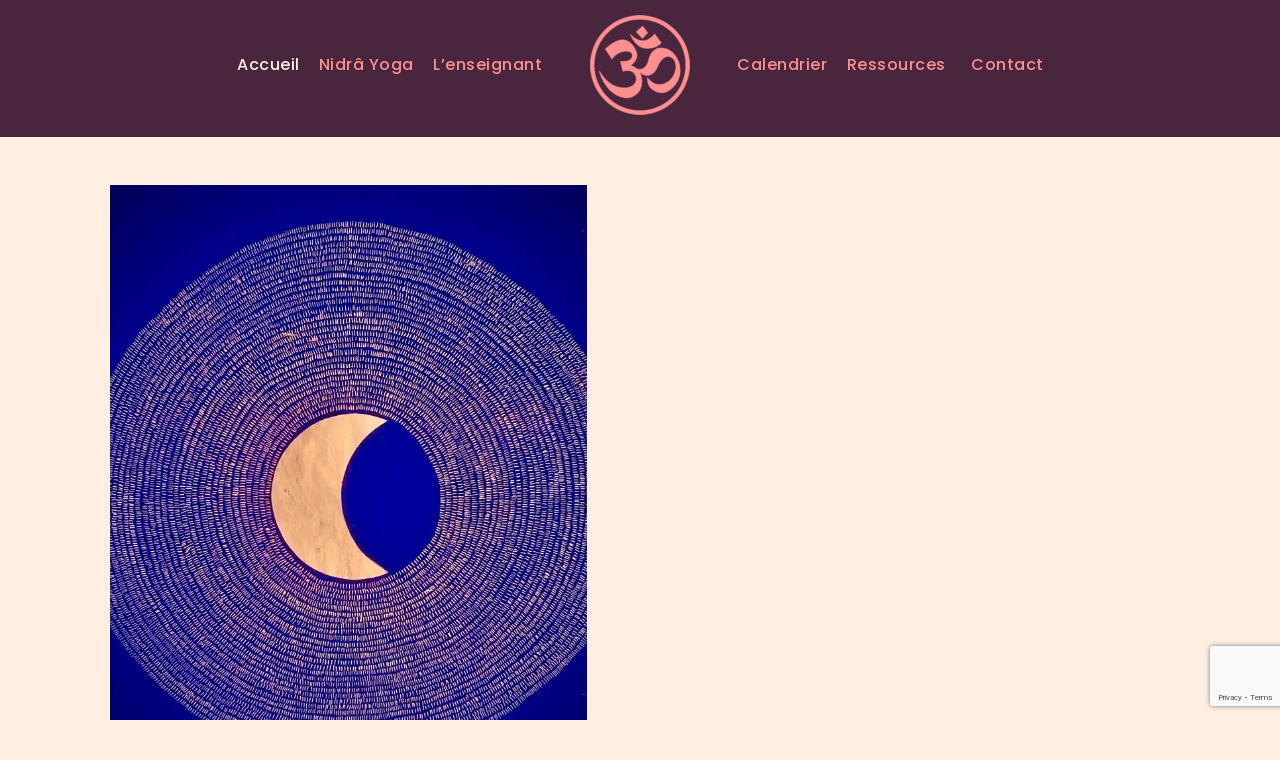

--- FILE ---
content_type: text/html; charset=UTF-8
request_url: https://nidrayogainternational.com/
body_size: 28724
content:
<!DOCTYPE html>
<html lang="fr-FR" class="no-js
									 scheme_default										">
<head>
			<meta charset="UTF-8">
		<meta name="viewport" content="width=device-width, initial-scale=1, maximum-scale=1">
		<meta name="format-detection" content="telephone=no">
		<link rel="profile" href="//gmpg.org/xfn/11">
		<link rel="pingback" href="https://nidrayogainternational.com/xmlrpc.php">
		<meta name='robots' content='index, follow, max-image-preview:large, max-snippet:-1, max-video-preview:-1' />
	<style>img:is([sizes="auto" i], [sizes^="auto," i]) { contain-intrinsic-size: 3000px 1500px }</style>
	
	<!-- This site is optimized with the Yoast SEO plugin v26.4 - https://yoast.com/wordpress/plugins/seo/ -->
	<title>Nidrâ Yoga International</title>
	<meta name="description" content="Plongez au cœur du Nidrâ Yoga en suivant nos formations avec André Riehl, professeur international de Nidrâ Yoga." />
	<link rel="canonical" href="https://nidrayogainternational.com/" />
	<meta property="og:locale" content="fr_FR" />
	<meta property="og:type" content="website" />
	<meta property="og:title" content="Nidrâ Yoga International" />
	<meta property="og:description" content="Plongez au cœur du Nidrâ Yoga en suivant nos formations avec André Riehl, professeur international de Nidrâ Yoga." />
	<meta property="og:url" content="https://nidrayogainternational.com/" />
	<meta property="og:site_name" content="Nidra Yoga International" />
	<meta property="article:modified_time" content="2025-11-28T18:03:38+00:00" />
	<meta name="twitter:card" content="summary_large_image" />
	<meta name="twitter:image" content="https://nidrayogainternational.com/wp-content/plugins/the-events-calendar/src/resources/images/tribe-loading.gif" />
	<script type="application/ld+json" class="yoast-schema-graph">{"@context":"https://schema.org","@graph":[{"@type":"WebPage","@id":"https://nidrayogainternational.com/","url":"https://nidrayogainternational.com/","name":"Nidrâ Yoga International","isPartOf":{"@id":"https://nidrayogainternational.com/#website"},"primaryImageOfPage":{"@id":"https://nidrayogainternational.com/#primaryimage"},"image":{"@id":"https://nidrayogainternational.com/#primaryimage"},"thumbnailUrl":"https://nidrayogainternational.com/wp-content/plugins/the-events-calendar/src/resources/images/tribe-loading.gif","datePublished":"2018-12-13T12:26:03+00:00","dateModified":"2025-11-28T18:03:38+00:00","description":"Plongez au cœur du Nidrâ Yoga en suivant nos formations avec André Riehl, professeur international de Nidrâ Yoga.","breadcrumb":{"@id":"https://nidrayogainternational.com/#breadcrumb"},"inLanguage":"fr-FR","potentialAction":[{"@type":"ReadAction","target":["https://nidrayogainternational.com/"]}]},{"@type":"ImageObject","inLanguage":"fr-FR","@id":"https://nidrayogainternational.com/#primaryimage","url":"https://nidrayogainternational.com/wp-content/plugins/the-events-calendar/src/resources/images/tribe-loading.gif","contentUrl":"https://nidrayogainternational.com/wp-content/plugins/the-events-calendar/src/resources/images/tribe-loading.gif"},{"@type":"BreadcrumbList","@id":"https://nidrayogainternational.com/#breadcrumb","itemListElement":[{"@type":"ListItem","position":1,"name":"Accueil"}]},{"@type":"WebSite","@id":"https://nidrayogainternational.com/#website","url":"https://nidrayogainternational.com/","name":"Nidra Yoga International","description":"","potentialAction":[{"@type":"SearchAction","target":{"@type":"EntryPoint","urlTemplate":"https://nidrayogainternational.com/?s={search_term_string}"},"query-input":{"@type":"PropertyValueSpecification","valueRequired":true,"valueName":"search_term_string"}}],"inLanguage":"fr-FR"}]}</script>
	<!-- / Yoast SEO plugin. -->


<link rel='dns-prefetch' href='//fonts.googleapis.com' />
<link rel="alternate" type="application/rss+xml" title="Nidra Yoga International &raquo; Flux" href="https://nidrayogainternational.com/feed/" />
<link rel="alternate" type="application/rss+xml" title="Nidra Yoga International &raquo; Flux des commentaires" href="https://nidrayogainternational.com/comments/feed/" />
<link rel="alternate" type="text/calendar" title="Nidra Yoga International &raquo; Flux iCal" href="https://nidrayogainternational.com/events/?ical=1" />
<meta property="og:url" content="https://nidrayogainternational.com/ "/>
			<meta property="og:title" content="Nidrâ Yoga International" />
			<meta property="og:description" content=".elementor-element-5faf134 .tribe-events-after-html { display: none !important; }
.elementor-element-5faf134 .tribe-events-back { display: none !important; }
.elementor-element-5faf134 .tribe-events-before-html { display: none !important; }
.elementor-element-5faf134 .tribe-events-cal-links { display: none !important; }
.elementor-element-5faf134 .tribe-events-nav-pagination { display: none !important; }
.elementor-element-5faf134 .tribe-events-notices { display: none !important; }
.elementor-element-5faf134 .tribe-events-related-events-title, .elementor-element-5faf134 .tribe-related-events { display: none !important; }
.elementor-element-5faf134 .cart, .elementor-element-5faf134 .event-tickets { display: none !important; }
	
		 &laquo; All Évènements
	
	
	YANTRA and MANTRA YOGA &#8211; Sarajevo
		28 novembre - 30 novembre			
	
		
		
			
				Previous Event
				Next Event
			
			
		
	
			
			
			
				Seminar on the relationships between Shapes, Colors and Sounds in english &#8211; Sarajevo
&nbsp;
			
				
	
	

				
					Ajouter au calendrier				
				
	

				

	
		Google Agenda	


	
		iCalendar	


	
		Outlook 365	


	
		Outlook Live	


	
		Exporter le fichier .ics	


	
		Exporter le fichier Outlook .ics	

									
			
	 Détails 
	
			
				Début :
					 28 novembre 
			
			
				Fin :
					 30 novembre 
			
		Catégorie d’Évènement: Retraites et séminaires
			
	 Lieu 
	
				 Sarajevo 
									
					
	Bosnia and Herzegovina
													+ Google Map											
				
			



	Évènements liés

		
			
			Vijñāna bhairava tantra &#8211; cycle de 3 séminaires en résidentiel
			16 janvier 2026 @ 18h00 - 18 janvier 2026 @ 17h00		
	
		
			
			Vijñāna bhairava tantra &#8211; cycle de 3 séminaires en résidentiel
			19 février 2026 @ 18h00 - 21 février 2026 @ 17h00		
	
		
			
			Silences Méditatifs et Perceptions Vibratoires
			27 février 2026 - 1 mars 2026		
	
	
		 
	
		
		
			
				Previous Event
				Next Event
			
			
		
	


				
					bienvenueA la découverte du Nidrâ Yoga				
		Nous sommes heureux de voir chaque jour de nouvelles personnes intéressées par le Nidrâ Yoga ainsi que les pratiques du Yoga traditionnel. Plongez au cœur du Nidrâ en suivant nos formations et programmes avec André Riehl, professeur international.		
					Nidrâ YogaYoga du rêve et du sommeil conscients, le Nidrâ Yoga trouve son origine dans les traditions du Shivaïsme du Cachemire et du Vedanta, remontant tous deux à plusieurs milliers d’années.Programmes &amp; FormationsLa formation au Nidrâ Yoga avec André Riehl est ouverte à toute personne désirant aborder cette approche méditative utilisant la relaxation et la concentration comme voie de connaissance profonde.L&#039;enseignantPrésident de la Fédération des Yoga Traditionnels depuis 1992, formateur de professeur de Yoga, André Riehl s’applique à transmettre des enseignements authentiques alliant connaissance ancestrale et savoirs contemporains.				
					événementsEvénements à venir				
							
									
			28Nov	
            YANTRA and MANTRA YOGA &#8211; Sarajevo
				28 novembre 2025-30 novembre 2025
			
				Info			
							
									
			02Déc	
            Programme en ligne :  Vijnâna Bhairava Tantra et Nidrâ Yoga
				18h30
			
				Info			
							
									
			09Déc	
            Programme en ligne :  Vijnâna Bhairava Tantra et Nidrâ Yoga
				18h30
			
				Info			
							
									
			14Déc	
            Formation en Nidrâ Yoga – 5ème année «  Purushartas, les 4 sens de la vie »
				14 décembre 2025-16 décembre 2025
			
				Info			
							
									
			16Jan	
            Vijñāna bhairava tantra &#8211; cycle de 3 séminaires en résidentiel
				from18h00to17h00
			
				Info			
					
					Tous les évènements				
					
									
			Le Nidrâ Yoga, qu&rsquo;est ce que c&rsquo;est?Read more
									
			Programme de recherche: Nidrâ Yoga – Santé &#038; NeurosciencesRead more
									
			Interview Radio franco espagnol – Punta del EsteRead more.vihara_inline_170465266{background-image: url(https://nidrayogainternational.com/wp-content/uploads/2019/10/20171029_114648-770x428.jpg);}.vihara_inline_543023989{background-image: url(https://nidrayogainternational.com/wp-content/uploads/2019/09/electroencephalogramme1-1-770x428.jpg);}.vihara_inline_2075813241{background-image: url(https://nidrayogainternational.com/wp-content/uploads/2018/11/img-20171120-wa0001-720x428.jpg);}				
															" />  
			<meta property="og:type" content="article" /><script type="text/javascript">
/* <![CDATA[ */
window._wpemojiSettings = {"baseUrl":"https:\/\/s.w.org\/images\/core\/emoji\/16.0.1\/72x72\/","ext":".png","svgUrl":"https:\/\/s.w.org\/images\/core\/emoji\/16.0.1\/svg\/","svgExt":".svg","source":{"concatemoji":"https:\/\/nidrayogainternational.com\/wp-includes\/js\/wp-emoji-release.min.js?ver=6.8.3"}};
/*! This file is auto-generated */
!function(s,n){var o,i,e;function c(e){try{var t={supportTests:e,timestamp:(new Date).valueOf()};sessionStorage.setItem(o,JSON.stringify(t))}catch(e){}}function p(e,t,n){e.clearRect(0,0,e.canvas.width,e.canvas.height),e.fillText(t,0,0);var t=new Uint32Array(e.getImageData(0,0,e.canvas.width,e.canvas.height).data),a=(e.clearRect(0,0,e.canvas.width,e.canvas.height),e.fillText(n,0,0),new Uint32Array(e.getImageData(0,0,e.canvas.width,e.canvas.height).data));return t.every(function(e,t){return e===a[t]})}function u(e,t){e.clearRect(0,0,e.canvas.width,e.canvas.height),e.fillText(t,0,0);for(var n=e.getImageData(16,16,1,1),a=0;a<n.data.length;a++)if(0!==n.data[a])return!1;return!0}function f(e,t,n,a){switch(t){case"flag":return n(e,"\ud83c\udff3\ufe0f\u200d\u26a7\ufe0f","\ud83c\udff3\ufe0f\u200b\u26a7\ufe0f")?!1:!n(e,"\ud83c\udde8\ud83c\uddf6","\ud83c\udde8\u200b\ud83c\uddf6")&&!n(e,"\ud83c\udff4\udb40\udc67\udb40\udc62\udb40\udc65\udb40\udc6e\udb40\udc67\udb40\udc7f","\ud83c\udff4\u200b\udb40\udc67\u200b\udb40\udc62\u200b\udb40\udc65\u200b\udb40\udc6e\u200b\udb40\udc67\u200b\udb40\udc7f");case"emoji":return!a(e,"\ud83e\udedf")}return!1}function g(e,t,n,a){var r="undefined"!=typeof WorkerGlobalScope&&self instanceof WorkerGlobalScope?new OffscreenCanvas(300,150):s.createElement("canvas"),o=r.getContext("2d",{willReadFrequently:!0}),i=(o.textBaseline="top",o.font="600 32px Arial",{});return e.forEach(function(e){i[e]=t(o,e,n,a)}),i}function t(e){var t=s.createElement("script");t.src=e,t.defer=!0,s.head.appendChild(t)}"undefined"!=typeof Promise&&(o="wpEmojiSettingsSupports",i=["flag","emoji"],n.supports={everything:!0,everythingExceptFlag:!0},e=new Promise(function(e){s.addEventListener("DOMContentLoaded",e,{once:!0})}),new Promise(function(t){var n=function(){try{var e=JSON.parse(sessionStorage.getItem(o));if("object"==typeof e&&"number"==typeof e.timestamp&&(new Date).valueOf()<e.timestamp+604800&&"object"==typeof e.supportTests)return e.supportTests}catch(e){}return null}();if(!n){if("undefined"!=typeof Worker&&"undefined"!=typeof OffscreenCanvas&&"undefined"!=typeof URL&&URL.createObjectURL&&"undefined"!=typeof Blob)try{var e="postMessage("+g.toString()+"("+[JSON.stringify(i),f.toString(),p.toString(),u.toString()].join(",")+"));",a=new Blob([e],{type:"text/javascript"}),r=new Worker(URL.createObjectURL(a),{name:"wpTestEmojiSupports"});return void(r.onmessage=function(e){c(n=e.data),r.terminate(),t(n)})}catch(e){}c(n=g(i,f,p,u))}t(n)}).then(function(e){for(var t in e)n.supports[t]=e[t],n.supports.everything=n.supports.everything&&n.supports[t],"flag"!==t&&(n.supports.everythingExceptFlag=n.supports.everythingExceptFlag&&n.supports[t]);n.supports.everythingExceptFlag=n.supports.everythingExceptFlag&&!n.supports.flag,n.DOMReady=!1,n.readyCallback=function(){n.DOMReady=!0}}).then(function(){return e}).then(function(){var e;n.supports.everything||(n.readyCallback(),(e=n.source||{}).concatemoji?t(e.concatemoji):e.wpemoji&&e.twemoji&&(t(e.twemoji),t(e.wpemoji)))}))}((window,document),window._wpemojiSettings);
/* ]]> */
</script>
<link property="stylesheet" rel='stylesheet' id='litespeed-cache-dummy-css' href='https://nidrayogainternational.com/wp-content/plugins/litespeed-cache/assets/css/litespeed-dummy.css?ver=6.8.3' type='text/css' media='all' />
<link property="stylesheet" rel='stylesheet' id='tribe-events-pro-mini-calendar-block-styles-css' href='https://nidrayogainternational.com/wp-content/plugins/events-calendar-pro/build/css/tribe-events-pro-mini-calendar-block.css?ver=7.7.11' type='text/css' media='all' />
<style id='wp-emoji-styles-inline-css' type='text/css'>

	img.wp-smiley, img.emoji {
		display: inline !important;
		border: none !important;
		box-shadow: none !important;
		height: 1em !important;
		width: 1em !important;
		margin: 0 0.07em !important;
		vertical-align: -0.1em !important;
		background: none !important;
		padding: 0 !important;
	}
</style>
<style id='classic-theme-styles-inline-css' type='text/css'>
/*! This file is auto-generated */
.wp-block-button__link{color:#fff;background-color:#32373c;border-radius:9999px;box-shadow:none;text-decoration:none;padding:calc(.667em + 2px) calc(1.333em + 2px);font-size:1.125em}.wp-block-file__button{background:#32373c;color:#fff;text-decoration:none}
</style>
<style id='global-styles-inline-css' type='text/css'>
:root{--wp--preset--aspect-ratio--square: 1;--wp--preset--aspect-ratio--4-3: 4/3;--wp--preset--aspect-ratio--3-4: 3/4;--wp--preset--aspect-ratio--3-2: 3/2;--wp--preset--aspect-ratio--2-3: 2/3;--wp--preset--aspect-ratio--16-9: 16/9;--wp--preset--aspect-ratio--9-16: 9/16;--wp--preset--color--black: #000000;--wp--preset--color--cyan-bluish-gray: #abb8c3;--wp--preset--color--white: #ffffff;--wp--preset--color--pale-pink: #f78da7;--wp--preset--color--vivid-red: #cf2e2e;--wp--preset--color--luminous-vivid-orange: #ff6900;--wp--preset--color--luminous-vivid-amber: #fcb900;--wp--preset--color--light-green-cyan: #7bdcb5;--wp--preset--color--vivid-green-cyan: #00d084;--wp--preset--color--pale-cyan-blue: #8ed1fc;--wp--preset--color--vivid-cyan-blue: #0693e3;--wp--preset--color--vivid-purple: #9b51e0;--wp--preset--gradient--vivid-cyan-blue-to-vivid-purple: linear-gradient(135deg,rgba(6,147,227,1) 0%,rgb(155,81,224) 100%);--wp--preset--gradient--light-green-cyan-to-vivid-green-cyan: linear-gradient(135deg,rgb(122,220,180) 0%,rgb(0,208,130) 100%);--wp--preset--gradient--luminous-vivid-amber-to-luminous-vivid-orange: linear-gradient(135deg,rgba(252,185,0,1) 0%,rgba(255,105,0,1) 100%);--wp--preset--gradient--luminous-vivid-orange-to-vivid-red: linear-gradient(135deg,rgba(255,105,0,1) 0%,rgb(207,46,46) 100%);--wp--preset--gradient--very-light-gray-to-cyan-bluish-gray: linear-gradient(135deg,rgb(238,238,238) 0%,rgb(169,184,195) 100%);--wp--preset--gradient--cool-to-warm-spectrum: linear-gradient(135deg,rgb(74,234,220) 0%,rgb(151,120,209) 20%,rgb(207,42,186) 40%,rgb(238,44,130) 60%,rgb(251,105,98) 80%,rgb(254,248,76) 100%);--wp--preset--gradient--blush-light-purple: linear-gradient(135deg,rgb(255,206,236) 0%,rgb(152,150,240) 100%);--wp--preset--gradient--blush-bordeaux: linear-gradient(135deg,rgb(254,205,165) 0%,rgb(254,45,45) 50%,rgb(107,0,62) 100%);--wp--preset--gradient--luminous-dusk: linear-gradient(135deg,rgb(255,203,112) 0%,rgb(199,81,192) 50%,rgb(65,88,208) 100%);--wp--preset--gradient--pale-ocean: linear-gradient(135deg,rgb(255,245,203) 0%,rgb(182,227,212) 50%,rgb(51,167,181) 100%);--wp--preset--gradient--electric-grass: linear-gradient(135deg,rgb(202,248,128) 0%,rgb(113,206,126) 100%);--wp--preset--gradient--midnight: linear-gradient(135deg,rgb(2,3,129) 0%,rgb(40,116,252) 100%);--wp--preset--font-size--small: 13px;--wp--preset--font-size--medium: 20px;--wp--preset--font-size--large: 36px;--wp--preset--font-size--x-large: 42px;--wp--preset--spacing--20: 0.44rem;--wp--preset--spacing--30: 0.67rem;--wp--preset--spacing--40: 1rem;--wp--preset--spacing--50: 1.5rem;--wp--preset--spacing--60: 2.25rem;--wp--preset--spacing--70: 3.38rem;--wp--preset--spacing--80: 5.06rem;--wp--preset--shadow--natural: 6px 6px 9px rgba(0, 0, 0, 0.2);--wp--preset--shadow--deep: 12px 12px 50px rgba(0, 0, 0, 0.4);--wp--preset--shadow--sharp: 6px 6px 0px rgba(0, 0, 0, 0.2);--wp--preset--shadow--outlined: 6px 6px 0px -3px rgba(255, 255, 255, 1), 6px 6px rgba(0, 0, 0, 1);--wp--preset--shadow--crisp: 6px 6px 0px rgba(0, 0, 0, 1);}:where(.is-layout-flex){gap: 0.5em;}:where(.is-layout-grid){gap: 0.5em;}body .is-layout-flex{display: flex;}.is-layout-flex{flex-wrap: wrap;align-items: center;}.is-layout-flex > :is(*, div){margin: 0;}body .is-layout-grid{display: grid;}.is-layout-grid > :is(*, div){margin: 0;}:where(.wp-block-columns.is-layout-flex){gap: 2em;}:where(.wp-block-columns.is-layout-grid){gap: 2em;}:where(.wp-block-post-template.is-layout-flex){gap: 1.25em;}:where(.wp-block-post-template.is-layout-grid){gap: 1.25em;}.has-black-color{color: var(--wp--preset--color--black) !important;}.has-cyan-bluish-gray-color{color: var(--wp--preset--color--cyan-bluish-gray) !important;}.has-white-color{color: var(--wp--preset--color--white) !important;}.has-pale-pink-color{color: var(--wp--preset--color--pale-pink) !important;}.has-vivid-red-color{color: var(--wp--preset--color--vivid-red) !important;}.has-luminous-vivid-orange-color{color: var(--wp--preset--color--luminous-vivid-orange) !important;}.has-luminous-vivid-amber-color{color: var(--wp--preset--color--luminous-vivid-amber) !important;}.has-light-green-cyan-color{color: var(--wp--preset--color--light-green-cyan) !important;}.has-vivid-green-cyan-color{color: var(--wp--preset--color--vivid-green-cyan) !important;}.has-pale-cyan-blue-color{color: var(--wp--preset--color--pale-cyan-blue) !important;}.has-vivid-cyan-blue-color{color: var(--wp--preset--color--vivid-cyan-blue) !important;}.has-vivid-purple-color{color: var(--wp--preset--color--vivid-purple) !important;}.has-black-background-color{background-color: var(--wp--preset--color--black) !important;}.has-cyan-bluish-gray-background-color{background-color: var(--wp--preset--color--cyan-bluish-gray) !important;}.has-white-background-color{background-color: var(--wp--preset--color--white) !important;}.has-pale-pink-background-color{background-color: var(--wp--preset--color--pale-pink) !important;}.has-vivid-red-background-color{background-color: var(--wp--preset--color--vivid-red) !important;}.has-luminous-vivid-orange-background-color{background-color: var(--wp--preset--color--luminous-vivid-orange) !important;}.has-luminous-vivid-amber-background-color{background-color: var(--wp--preset--color--luminous-vivid-amber) !important;}.has-light-green-cyan-background-color{background-color: var(--wp--preset--color--light-green-cyan) !important;}.has-vivid-green-cyan-background-color{background-color: var(--wp--preset--color--vivid-green-cyan) !important;}.has-pale-cyan-blue-background-color{background-color: var(--wp--preset--color--pale-cyan-blue) !important;}.has-vivid-cyan-blue-background-color{background-color: var(--wp--preset--color--vivid-cyan-blue) !important;}.has-vivid-purple-background-color{background-color: var(--wp--preset--color--vivid-purple) !important;}.has-black-border-color{border-color: var(--wp--preset--color--black) !important;}.has-cyan-bluish-gray-border-color{border-color: var(--wp--preset--color--cyan-bluish-gray) !important;}.has-white-border-color{border-color: var(--wp--preset--color--white) !important;}.has-pale-pink-border-color{border-color: var(--wp--preset--color--pale-pink) !important;}.has-vivid-red-border-color{border-color: var(--wp--preset--color--vivid-red) !important;}.has-luminous-vivid-orange-border-color{border-color: var(--wp--preset--color--luminous-vivid-orange) !important;}.has-luminous-vivid-amber-border-color{border-color: var(--wp--preset--color--luminous-vivid-amber) !important;}.has-light-green-cyan-border-color{border-color: var(--wp--preset--color--light-green-cyan) !important;}.has-vivid-green-cyan-border-color{border-color: var(--wp--preset--color--vivid-green-cyan) !important;}.has-pale-cyan-blue-border-color{border-color: var(--wp--preset--color--pale-cyan-blue) !important;}.has-vivid-cyan-blue-border-color{border-color: var(--wp--preset--color--vivid-cyan-blue) !important;}.has-vivid-purple-border-color{border-color: var(--wp--preset--color--vivid-purple) !important;}.has-vivid-cyan-blue-to-vivid-purple-gradient-background{background: var(--wp--preset--gradient--vivid-cyan-blue-to-vivid-purple) !important;}.has-light-green-cyan-to-vivid-green-cyan-gradient-background{background: var(--wp--preset--gradient--light-green-cyan-to-vivid-green-cyan) !important;}.has-luminous-vivid-amber-to-luminous-vivid-orange-gradient-background{background: var(--wp--preset--gradient--luminous-vivid-amber-to-luminous-vivid-orange) !important;}.has-luminous-vivid-orange-to-vivid-red-gradient-background{background: var(--wp--preset--gradient--luminous-vivid-orange-to-vivid-red) !important;}.has-very-light-gray-to-cyan-bluish-gray-gradient-background{background: var(--wp--preset--gradient--very-light-gray-to-cyan-bluish-gray) !important;}.has-cool-to-warm-spectrum-gradient-background{background: var(--wp--preset--gradient--cool-to-warm-spectrum) !important;}.has-blush-light-purple-gradient-background{background: var(--wp--preset--gradient--blush-light-purple) !important;}.has-blush-bordeaux-gradient-background{background: var(--wp--preset--gradient--blush-bordeaux) !important;}.has-luminous-dusk-gradient-background{background: var(--wp--preset--gradient--luminous-dusk) !important;}.has-pale-ocean-gradient-background{background: var(--wp--preset--gradient--pale-ocean) !important;}.has-electric-grass-gradient-background{background: var(--wp--preset--gradient--electric-grass) !important;}.has-midnight-gradient-background{background: var(--wp--preset--gradient--midnight) !important;}.has-small-font-size{font-size: var(--wp--preset--font-size--small) !important;}.has-medium-font-size{font-size: var(--wp--preset--font-size--medium) !important;}.has-large-font-size{font-size: var(--wp--preset--font-size--large) !important;}.has-x-large-font-size{font-size: var(--wp--preset--font-size--x-large) !important;}
:where(.wp-block-post-template.is-layout-flex){gap: 1.25em;}:where(.wp-block-post-template.is-layout-grid){gap: 1.25em;}
:where(.wp-block-columns.is-layout-flex){gap: 2em;}:where(.wp-block-columns.is-layout-grid){gap: 2em;}
:root :where(.wp-block-pullquote){font-size: 1.5em;line-height: 1.6;}
</style>
<link property="stylesheet" rel='stylesheet' id='contact-form-7-css' href='https://nidrayogainternational.com/wp-content/plugins/contact-form-7/includes/css/styles.css?ver=6.1.3' type='text/css' media='all' />
<link property="stylesheet" rel='stylesheet' id='trx_addons-icons-css' href='https://nidrayogainternational.com/wp-content/plugins/trx_addons/css/font-icons/css/trx_addons_icons-embedded.css' type='text/css' media='all' />
<link property="stylesheet" rel='stylesheet' id='jquery-swiper-css' href='https://nidrayogainternational.com/wp-content/plugins/trx_addons/js/swiper/swiper.min.css' type='text/css' media='all' />
<link property="stylesheet" rel='stylesheet' id='magnific-popup-css' href='https://nidrayogainternational.com/wp-content/plugins/trx_addons/js/magnific/magnific-popup.min.css' type='text/css' media='all' />
<link property="stylesheet" rel='stylesheet' id='trx_addons-css' href='https://nidrayogainternational.com/wp-content/plugins/trx_addons/css/trx_addons.css' type='text/css' media='all' />
<link property="stylesheet" rel='stylesheet' id='trx_addons-animation-css' href='https://nidrayogainternational.com/wp-content/plugins/trx_addons/css/trx_addons.animation.css' type='text/css' media='all' />
<link property="stylesheet" rel='stylesheet' id='tribe-events-v2-single-skeleton-css' href='https://nidrayogainternational.com/wp-content/plugins/the-events-calendar/build/css/tribe-events-single-skeleton.css?ver=6.15.12.2' type='text/css' media='all' />
<link property="stylesheet" rel='stylesheet' id='tribe-events-v2-single-skeleton-full-css' href='https://nidrayogainternational.com/wp-content/plugins/the-events-calendar/build/css/tribe-events-single-full.css?ver=6.15.12.2' type='text/css' media='all' />
<link property="stylesheet" rel='stylesheet' id='tec-events-elementor-widgets-base-styles-css' href='https://nidrayogainternational.com/wp-content/plugins/the-events-calendar/build/css/integrations/plugins/elementor/widgets/widget-base.css?ver=6.15.12.2' type='text/css' media='all' />
<link property="stylesheet" rel='stylesheet' id='vihara-parent-style-css' href='https://nidrayogainternational.com/wp-content/themes/vihara/style.css?ver=6.8.3' type='text/css' media='all' />
<link property="stylesheet" rel='stylesheet' id='elementor-icons-css' href='https://nidrayogainternational.com/wp-content/plugins/elementor/assets/lib/eicons/css/elementor-icons.min.css?ver=5.44.0' type='text/css' media='all' />
<link property="stylesheet" rel='stylesheet' id='elementor-frontend-css' href='https://nidrayogainternational.com/wp-content/plugins/elementor/assets/css/frontend.min.css?ver=3.33.2' type='text/css' media='all' />
<style id='elementor-frontend-inline-css' type='text/css'>
.elementor-kit-16{--e-global-color-primary:#6EC1E4;--e-global-color-secondary:#54595F;--e-global-color-text:#7A7A7A;--e-global-color-accent:#61CE70;--e-global-typography-primary-font-family:"Roboto";--e-global-typography-primary-font-weight:600;--e-global-typography-secondary-font-family:"Roboto Slab";--e-global-typography-secondary-font-weight:400;--e-global-typography-text-font-family:"Roboto";--e-global-typography-text-font-weight:400;--e-global-typography-accent-font-family:"Roboto";--e-global-typography-accent-font-weight:500;}.elementor-section.elementor-section-boxed > .elementor-container{max-width:1140px;}.e-con{--container-max-width:1140px;}.elementor-widget:not(:last-child){margin-block-end:20px;}.elementor-element{--widgets-spacing:20px 20px;--widgets-spacing-row:20px;--widgets-spacing-column:20px;}{}h1.entry-title{display:var(--page-title-display);}@media(max-width:1024px){.elementor-section.elementor-section-boxed > .elementor-container{max-width:1024px;}.e-con{--container-max-width:1024px;}}@media(max-width:767px){.elementor-section.elementor-section-boxed > .elementor-container{max-width:767px;}.e-con{--container-max-width:767px;}}
.elementor-433 .elementor-element.elementor-element-a4eb6bb{-ms-flex-pack:inherit;-webkit-justify-content:inherit;justify-content:inherit;}.elementor-433 .elementor-element.elementor-element-5faf134 .tribe-events-single-event-recurrence-description span, .elementor-433 .elementor-element.elementor-element-5faf134 .event-is-recurring{color:var(--tec-color-text-primary);font-size:14px;font-weight:600;}.elementor-433 .elementor-element.elementor-element-5faf134 .tribe-events-single-event-recurrence-description a, .elementor-433 .elementor-element.elementor-element-5faf134 .event-is-recurring a{--tec-color-link-accent:var(--tec-color-accent-primary);font-size:14px;}.elementor-433 .elementor-element.elementor-element-77382c > .elementor-container > .elementor-column > .elementor-widget-wrap{align-content:center;align-items:center;}.elementor-433 .elementor-element.elementor-element-77382c{padding:50px 0px 0px 0px;}.elementor-433 .elementor-element.elementor-element-4b784f55{-ms-flex-pack:inherit;-webkit-justify-content:inherit;justify-content:inherit;}.elementor-433 .elementor-element.elementor-element-10ad3e26 > .elementor-widget-container{padding:0% 10% 0% 0%;}.elementor-433 .elementor-element.elementor-element-c5ade3f{-ms-flex-pack:inherit;-webkit-justify-content:inherit;justify-content:inherit;}.elementor-433 .elementor-element.elementor-element-783a9028 > .elementor-widget-container{padding:13px 0px 0px 0px;}.elementor-433 .elementor-element.elementor-element-e2c96d4:not(.elementor-motion-effects-element-type-background), .elementor-433 .elementor-element.elementor-element-e2c96d4 > .elementor-motion-effects-container > .elementor-motion-effects-layer{background-color:#ffefe2;}.elementor-433 .elementor-element.elementor-element-e2c96d4{transition:background 0.3s, border 0.3s, border-radius 0.3s, box-shadow 0.3s;padding:50px 0px 0px 0px;}.elementor-433 .elementor-element.elementor-element-e2c96d4 > .elementor-background-overlay{transition:background 0.3s, border-radius 0.3s, opacity 0.3s;}.elementor-433 .elementor-element.elementor-element-1c02cd5{-ms-flex-pack:inherit;-webkit-justify-content:inherit;justify-content:inherit;}.elementor-433 .elementor-element.elementor-element-1578aaaf > .elementor-widget-container{border-style:double;}.elementor-433 .elementor-element.elementor-element-26309e2{padding:117px 0px 80px 0px;}.elementor-433 .elementor-element.elementor-element-0fa2f76{-ms-flex-pack:inherit;-webkit-justify-content:inherit;justify-content:inherit;}.elementor-433 .elementor-element.elementor-element-df9d1a8 > .elementor-widget-container{margin:-100px 0px 0px 0px;}.elementor-433 .elementor-element.elementor-element-9f86451{--spacer-size:50px;}.elementor-433 .elementor-element.elementor-element-6b89806e{-ms-flex-pack:inherit;-webkit-justify-content:inherit;justify-content:inherit;}.elementor-433 .elementor-element.elementor-element-2b6bde8c > .elementor-widget-container{margin:0px 0px 0100px 0px;}.elementor-433 .elementor-element.elementor-element-e2464c4{-ms-flex-pack:inherit;-webkit-justify-content:inherit;justify-content:inherit;}.elementor-433 .elementor-element.elementor-element-b479c96{-ms-flex-pack:inherit;-webkit-justify-content:inherit;justify-content:inherit;}.elementor-433 .elementor-element.elementor-element-caf04f7{--spacer-size:50px;}.elementor-433 .elementor-element.elementor-element-534aaa8{-ms-flex-pack:inherit;-webkit-justify-content:inherit;justify-content:inherit;}@media(max-width:1024px){.elementor-433 .elementor-element.elementor-element-77382c{padding:80px 0px 0px 0px;}.elementor-433 .elementor-element.elementor-element-783a9028 > .elementor-widget-container{padding:0px 0px 0px 0px;}.elementor-433 .elementor-element.elementor-element-e2c96d4{padding:60px 0px 80px 0px;}.elementor-433 .elementor-element.elementor-element-26309e2{padding:80px 0px 80px 0px;}}@media(max-width:767px){.elementor-433 .elementor-element.elementor-element-77382c{padding:60px 0px 0px 0px;}.elementor-433 .elementor-element.elementor-element-783a9028 > .elementor-widget-container{padding:20px 0px 0px 0px;}.elementor-433 .elementor-element.elementor-element-e2c96d4{padding:20px 0px 60px 0px;}.elementor-433 .elementor-element.elementor-element-26309e2{padding:60px 0px 60px 0px;}}
</style>
<link property="stylesheet" rel='stylesheet' id='e-animation-fadeInLeft-css' href='https://nidrayogainternational.com/wp-content/plugins/elementor/assets/lib/animations/styles/fadeInLeft.min.css?ver=3.33.2' type='text/css' media='all' />
<link property="stylesheet" rel='stylesheet' id='e-animation-fadeInRight-css' href='https://nidrayogainternational.com/wp-content/plugins/elementor/assets/lib/animations/styles/fadeInRight.min.css?ver=3.33.2' type='text/css' media='all' />
<link property="stylesheet" rel='stylesheet' id='e-animation-fadeIn-css' href='https://nidrayogainternational.com/wp-content/plugins/elementor/assets/lib/animations/styles/fadeIn.min.css?ver=3.33.2' type='text/css' media='all' />
<link property="stylesheet" rel='stylesheet' id='e-animation-fadeInUp-css' href='https://nidrayogainternational.com/wp-content/plugins/elementor/assets/lib/animations/styles/fadeInUp.min.css?ver=3.33.2' type='text/css' media='all' />
<link property="stylesheet" rel='stylesheet' id='widget-spacer-css' href='https://nidrayogainternational.com/wp-content/plugins/elementor/assets/css/widget-spacer.min.css?ver=3.33.2' type='text/css' media='all' />
<link property="stylesheet" rel='stylesheet' id='widget-image-css' href='https://nidrayogainternational.com/wp-content/plugins/elementor/assets/css/widget-image.min.css?ver=3.33.2' type='text/css' media='all' />
<link property="stylesheet" rel='stylesheet' id='vihara-font-Montserrat-css' href='https://nidrayogainternational.com/wp-content/themes/vihara/css/font-face/Montserrat/stylesheet.css' type='text/css' media='all' />
<link property="stylesheet" rel='stylesheet' id='vihara-font-google_fonts-css' href='//fonts.googleapis.com/css?family=Poppins:300,300italic,400,400italic,500,700,700italic%7CLora:400,400italic,700,700italic&#038;subset=latin,latin-ext' type='text/css' media='all' />
<link property="stylesheet" rel='stylesheet' id='fontello-icons-css' href='https://nidrayogainternational.com/wp-content/themes/vihara/css/font-icons/css/fontello.css' type='text/css' media='all' />
<link property="stylesheet" rel='stylesheet' id='vihara-main-css' href='https://nidrayogainternational.com/wp-content/themes/vihara/style.css' type='text/css' media='all' />
<link property="stylesheet" rel='stylesheet' id='vihara-custom-css' href='https://nidrayogainternational.com/wp-content/themes/vihara/css/__custom.css' type='text/css' media='all' />
<link property="stylesheet" rel='stylesheet' id='vihara-color-default-css' href='https://nidrayogainternational.com/wp-content/themes/vihara/css/__colors_default.css' type='text/css' media='all' />
<link property="stylesheet" rel='stylesheet' id='vihara-color-dark-css' href='https://nidrayogainternational.com/wp-content/themes/vihara/css/__colors_dark.css' type='text/css' media='all' />
<link property="stylesheet" rel='stylesheet' id='vihara-color-extra-css' href='https://nidrayogainternational.com/wp-content/themes/vihara/css/__colors_extra.css' type='text/css' media='all' />
<link property="stylesheet" rel='stylesheet' id='vihara-color-extra-dark-css' href='https://nidrayogainternational.com/wp-content/themes/vihara/css/__colors_extra-dark.css' type='text/css' media='all' />
<link property="stylesheet" rel='stylesheet' id='mediaelement-css' href='https://nidrayogainternational.com/wp-includes/js/mediaelement/mediaelementplayer-legacy.min.css?ver=4.2.17' type='text/css' media='all' />
<link property="stylesheet" rel='stylesheet' id='wp-mediaelement-css' href='https://nidrayogainternational.com/wp-includes/js/mediaelement/wp-mediaelement.min.css?ver=6.8.3' type='text/css' media='all' />
<link property="stylesheet" rel='stylesheet' id='vihara-child-css' href='https://nidrayogainternational.com/wp-content/themes/vihara-child/style.css' type='text/css' media='all' />
<link property="stylesheet" rel='stylesheet' id='trx_addons-responsive-css' href='https://nidrayogainternational.com/wp-content/plugins/trx_addons/css/trx_addons.responsive.css' type='text/css' media='all' />
<link property="stylesheet" rel='stylesheet' id='vihara-responsive-css' href='https://nidrayogainternational.com/wp-content/themes/vihara/css/responsive.css' type='text/css' media='all' />
<link property="stylesheet" rel='stylesheet' id='elementor-gf-local-roboto-css' href='https://nidrayogainternational.com/wp-content/uploads/elementor/google-fonts/css/roboto.css?ver=1742316833' type='text/css' media='all' />
<link property="stylesheet" rel='stylesheet' id='elementor-gf-local-robotoslab-css' href='https://nidrayogainternational.com/wp-content/uploads/elementor/google-fonts/css/robotoslab.css?ver=1742316835' type='text/css' media='all' />
<script type="text/javascript" src="https://nidrayogainternational.com/wp-includes/js/jquery/jquery.min.js?ver=3.7.1" id="jquery-core-js"></script>
<script type="text/javascript" src="https://nidrayogainternational.com/wp-includes/js/jquery/jquery-migrate.min.js?ver=3.4.1" id="jquery-migrate-js"></script>
<link rel="https://api.w.org/" href="https://nidrayogainternational.com/wp-json/" /><link rel="alternate" title="JSON" type="application/json" href="https://nidrayogainternational.com/wp-json/wp/v2/pages/433" /><link rel="EditURI" type="application/rsd+xml" title="RSD" href="https://nidrayogainternational.com/xmlrpc.php?rsd" />
<meta name="generator" content="WordPress 6.8.3" />
<link rel='shortlink' href='https://nidrayogainternational.com/' />
<link rel="alternate" title="oEmbed (JSON)" type="application/json+oembed" href="https://nidrayogainternational.com/wp-json/oembed/1.0/embed?url=https%3A%2F%2Fnidrayogainternational.com%2F" />
<link rel="alternate" title="oEmbed (XML)" type="text/xml+oembed" href="https://nidrayogainternational.com/wp-json/oembed/1.0/embed?url=https%3A%2F%2Fnidrayogainternational.com%2F&#038;format=xml" />
<!-- start Simple Custom CSS and JS -->
<style type="text/css">
.single-tribe_events .tribe-events-single-section, .scheme_default .single-tribe_events .tribe-events-venue-map
{
	width:100%;
}

.single-tribe_events .tribe-events-event-meta .tribe-events-meta-group {
	width:auto;
}

.scheme_default .single-tribe_events .tribe-events-venue-map iframe {
	min-width:100%!important;
	min-height:250px!important;
	margin-top:-50px
}

h4.sc_services_item_title {
	font-size: 1.4em!important;
}

.tribe-related-event-info {
	padding: 0px 10px!important;
}</style>
<!-- end Simple Custom CSS and JS -->
<!-- start Simple Custom CSS and JS -->
<!-- Google tag (gtag.js) --> <script async="" src="https://www.googletagmanager.com/gtag/js?id=AW-11075216526"></script> <script> window.dataLayer = window.dataLayer || []; function gtag(){dataLayer.push(arguments);} gtag('js', new Date()); gtag('config', 'AW-11075216526'); </script><!-- end Simple Custom CSS and JS -->

		<!-- GA Google Analytics @ https://m0n.co/ga -->
		<script>
			(function(i,s,o,g,r,a,m){i['GoogleAnalyticsObject']=r;i[r]=i[r]||function(){
			(i[r].q=i[r].q||[]).push(arguments)},i[r].l=1*new Date();a=s.createElement(o),
			m=s.getElementsByTagName(o)[0];a.async=1;a.src=g;m.parentNode.insertBefore(a,m)
			})(window,document,'script','https://www.google-analytics.com/analytics.js','ga');
			ga('create', 'UA-149853096-1', 'auto');
			ga('send', 'pageview');
		</script>

	<meta name="tec-api-version" content="v1"><meta name="tec-api-origin" content="https://nidrayogainternational.com"><link rel="alternate" href="https://nidrayogainternational.com/wp-json/tribe/events/v1/" /><meta name="generator" content="Elementor 3.33.2; features: additional_custom_breakpoints; settings: css_print_method-internal, google_font-enabled, font_display-auto">
			<style>
				.e-con.e-parent:nth-of-type(n+4):not(.e-lazyloaded):not(.e-no-lazyload),
				.e-con.e-parent:nth-of-type(n+4):not(.e-lazyloaded):not(.e-no-lazyload) * {
					background-image: none !important;
				}
				@media screen and (max-height: 1024px) {
					.e-con.e-parent:nth-of-type(n+3):not(.e-lazyloaded):not(.e-no-lazyload),
					.e-con.e-parent:nth-of-type(n+3):not(.e-lazyloaded):not(.e-no-lazyload) * {
						background-image: none !important;
					}
				}
				@media screen and (max-height: 640px) {
					.e-con.e-parent:nth-of-type(n+2):not(.e-lazyloaded):not(.e-no-lazyload),
					.e-con.e-parent:nth-of-type(n+2):not(.e-lazyloaded):not(.e-no-lazyload) * {
						background-image: none !important;
					}
				}
			</style>
			<link rel="icon" href="https://nidrayogainternational.com/wp-content/uploads/2020/09/cropped-om-logo-e1568580561552-32x32.png" sizes="32x32" />
<link rel="icon" href="https://nidrayogainternational.com/wp-content/uploads/2020/09/cropped-om-logo-e1568580561552-192x192.png" sizes="192x192" />
<link rel="apple-touch-icon" href="https://nidrayogainternational.com/wp-content/uploads/2020/09/cropped-om-logo-e1568580561552-180x180.png" />
<meta name="msapplication-TileImage" content="https://nidrayogainternational.com/wp-content/uploads/2020/09/cropped-om-logo-e1568580561552-270x270.png" />
		<style type="text/css" id="wp-custom-css">
			.tribe-events-single-event-description.tribe-events-content {width:100%!important;}		</style>
		</head>

<body class="home wp-singular page-template-default page page-id-433 wp-theme-vihara wp-child-theme-vihara-child ua_chrome frontpage tribe-no-js metaslider-plugin body_tag scheme_default blog_mode_front body_style_wide  is_stream blog_style_classic_2 sidebar_hide expand_content remove_margins trx_addons_present header_type_custom header_style_header-custom-949 header_position_default menu_style_top no_layout elementor-default elementor-kit-16 elementor-page elementor-page-433">
		
	<div class="body_wrap">

		<div class="page_wrap">
			<header class="top_panel top_panel_custom top_panel_custom_949 top_panel_custom_header-home-1				 without_bg_image">
	<style id="elementor-post-949">.elementor-949 .elementor-element.elementor-element-16be7edb:not(.elementor-motion-effects-element-type-background), .elementor-949 .elementor-element.elementor-element-16be7edb > .elementor-motion-effects-container > .elementor-motion-effects-layer{background-color:#49263d;}.elementor-949 .elementor-element.elementor-element-16be7edb > .elementor-container{max-width:1820px;}.elementor-949 .elementor-element.elementor-element-16be7edb > .elementor-background-overlay{opacity:0.5;transition:background 0.3s, border-radius 0.3s, opacity 0.3s;}.elementor-949 .elementor-element.elementor-element-16be7edb{transition:background 0.3s, border 0.3s, border-radius 0.3s, box-shadow 0.3s;padding:15px 0px 22px 0px;}.elementor-949 .elementor-element.elementor-element-7f0876ce{-ms-flex-pack:inherit;-webkit-justify-content:inherit;justify-content:inherit;}.elementor-949 .elementor-element.elementor-element-22569875 > .elementor-container{max-width:1820px;}.elementor-bc-flex-widget .elementor-949 .elementor-element.elementor-element-6ab7610b.elementor-column .elementor-widget-wrap{align-items:center;}.elementor-949 .elementor-element.elementor-element-6ab7610b.elementor-column.elementor-element[data-element_type="column"] > .elementor-widget-wrap.elementor-element-populated{align-content:center;align-items:center;}.elementor-949 .elementor-element.elementor-element-6ab7610b{-ms-flex-pack:flex-end;-webkit-justify-content:flex-end;justify-content:flex-end;}.elementor-949 .elementor-element.elementor-element-4a0020fb{-ms-flex-pack:center;-webkit-justify-content:center;justify-content:center;}.elementor-949 .elementor-element.elementor-element-7be2f894 .logo_image{max-height:7.5em;}.elementor-bc-flex-widget .elementor-949 .elementor-element.elementor-element-52cad6c6.elementor-column .elementor-widget-wrap{align-items:center;}.elementor-949 .elementor-element.elementor-element-52cad6c6.elementor-column.elementor-element[data-element_type="column"] > .elementor-widget-wrap.elementor-element-populated{align-content:center;align-items:center;}.elementor-949 .elementor-element.elementor-element-52cad6c6{-ms-flex-pack:flex-start;-webkit-justify-content:flex-start;justify-content:flex-start;}.elementor-bc-flex-widget .elementor-949 .elementor-element.elementor-element-3915b584.elementor-column .elementor-widget-wrap{align-items:center;}.elementor-949 .elementor-element.elementor-element-3915b584.elementor-column.elementor-element[data-element_type="column"] > .elementor-widget-wrap.elementor-element-populated{align-content:center;align-items:center;}.elementor-949 .elementor-element.elementor-element-3915b584{-ms-flex-pack:flex-end;-webkit-justify-content:flex-end;justify-content:flex-end;}.elementor-949 .elementor-element.elementor-element-3c3944cb > .elementor-container > .elementor-column > .elementor-widget-wrap{align-content:center;align-items:center;}.elementor-949 .elementor-element.elementor-element-3c3944cb:not(.elementor-motion-effects-element-type-background), .elementor-949 .elementor-element.elementor-element-3c3944cb > .elementor-motion-effects-container > .elementor-motion-effects-layer{background-color:#44233b;}.elementor-949 .elementor-element.elementor-element-3c3944cb{transition:background 0.3s, border 0.3s, border-radius 0.3s, box-shadow 0.3s;}.elementor-949 .elementor-element.elementor-element-3c3944cb > .elementor-background-overlay{transition:background 0.3s, border-radius 0.3s, opacity 0.3s;}.elementor-949 .elementor-element.elementor-element-1b26d744{-ms-flex-pack:inherit;-webkit-justify-content:inherit;justify-content:inherit;}.elementor-949 .elementor-element.elementor-element-18589d16 .logo_image{max-height:4.5em;}.elementor-949 .elementor-element.elementor-element-38eb6752{-ms-flex-pack:inherit;-webkit-justify-content:inherit;justify-content:inherit;}@media(max-width:767px){.elementor-949 .elementor-element.elementor-element-1b26d744{width:40%;}.elementor-949 .elementor-element.elementor-element-38eb6752{width:60%;}}@media(min-width:768px){.elementor-949 .elementor-element.elementor-element-6ab7610b{width:44.276%;}.elementor-949 .elementor-element.elementor-element-4a0020fb{width:11.414%;}.elementor-949 .elementor-element.elementor-element-52cad6c6{width:30.896%;}.elementor-949 .elementor-element.elementor-element-3915b584{width:13.414%;}}@media(max-width:1024px) and (min-width:768px){.elementor-949 .elementor-element.elementor-element-6ab7610b{width:40%;}.elementor-949 .elementor-element.elementor-element-4a0020fb{width:20%;}.elementor-949 .elementor-element.elementor-element-52cad6c6{width:40%;}}</style>		<div data-elementor-type="cpt_layouts" data-elementor-id="949" class="elementor elementor-949">
						<section class="elementor-section elementor-top-section elementor-element elementor-element-16be7edb sc_layouts_hide_on_mobile elementor-section-boxed elementor-section-height-default elementor-section-height-default" data-id="16be7edb" data-element_type="section" data-settings="{&quot;background_background&quot;:&quot;classic&quot;}">
							<div class="elementor-background-overlay"></div>
							<div class="elementor-container elementor-column-gap-no">
					<div class="elementor-column elementor-col-100 elementor-top-column elementor-element elementor-element-7f0876ce sc_inner_width_none sc_layouts_column_icons_position_left" data-id="7f0876ce" data-element_type="column">
			<div class="elementor-widget-wrap elementor-element-populated">
						<section class="elementor-section elementor-inner-section elementor-element elementor-element-22569875 scheme_dark elementor-section-boxed elementor-section-height-default elementor-section-height-default" data-id="22569875" data-element_type="section">
						<div class="elementor-container elementor-column-gap-extended">
					<div class="elementor-column elementor-col-25 elementor-inner-column elementor-element elementor-element-6ab7610b sc_layouts_column sc_layouts_column_align_right sc_inner_width_none sc_layouts_column_icons_position_left" data-id="6ab7610b" data-element_type="column">
			<div class="elementor-widget-wrap elementor-element-populated">
						<div class="sc_layouts_item elementor-element elementor-element-7cdf190a sc_fly_static elementor-widget elementor-widget-trx_sc_layouts_menu" data-id="7cdf190a" data-element_type="widget" data-widget_type="trx_sc_layouts_menu.default">
				<div class="elementor-widget-container">
					<nav class="sc_layouts_menu sc_layouts_menu_default sc_layouts_menu_dir_horizontal menu_hover_fade" id="trx_sc_layouts_menu_1940539828" data-animation-in="fadeIn" data-animation-out="fadeOut"		><ul id="sc_layouts_menu_246671639" class="sc_layouts_menu_nav"><li id="menu-item-2412" class="menu-item menu-item-type-post_type menu-item-object-page menu-item-home current-menu-item page_item page-item-433 current_page_item menu-item-2412"><a href="https://nidrayogainternational.com/" aria-current="page"><span>Accueil</span></a></li><li id="menu-item-2423" class="menu-item menu-item-type-post_type menu-item-object-page menu-item-2423"><a href="https://nidrayogainternational.com/nidra-yoga/"><span>Nidrâ Yoga</span></a></li><li id="menu-item-2413" class="menu-item menu-item-type-post_type menu-item-object-page menu-item-2413"><a href="https://nidrayogainternational.com/andre-riehl/"><span>L&rsquo;enseignant</span></a></li></ul></nav><!-- /.sc_layouts_menu -->				</div>
				</div>
					</div>
		</div>
				<div class="elementor-column elementor-col-25 elementor-inner-column elementor-element elementor-element-4a0020fb sc_layouts_column sc_layouts_column_align_center sc_inner_width_none sc_layouts_column_icons_position_left" data-id="4a0020fb" data-element_type="column">
			<div class="elementor-widget-wrap elementor-element-populated">
						<div class="sc_layouts_item elementor-element elementor-element-7be2f894 sc_fly_static elementor-widget elementor-widget-trx_sc_layouts_logo" data-id="7be2f894" data-element_type="widget" data-widget_type="trx_sc_layouts_logo.default">
				<div class="elementor-widget-container">
					<a href="#" id="trx_sc_layouts_logo_180319351" class="sc_layouts_logo sc_layouts_logo_default trx_addons_inline_54735843"><img loading="lazy" class="logo_image"
					src="//nidrayogainternational.com/wp-content/uploads/2018/12/om-logo-e1568580561552.png"
										alt="Nidra Yoga International" width="100" height="100"></a><!-- /.sc_layouts_logo -->				</div>
				</div>
					</div>
		</div>
				<div class="elementor-column elementor-col-25 elementor-inner-column elementor-element elementor-element-52cad6c6 sc_layouts_column sc_layouts_column_align_left sc_inner_width_none sc_layouts_column_icons_position_left" data-id="52cad6c6" data-element_type="column">
			<div class="elementor-widget-wrap elementor-element-populated">
						<div class="sc_layouts_item elementor-element elementor-element-521af762 sc_fly_static elementor-widget elementor-widget-trx_sc_layouts_menu" data-id="521af762" data-element_type="widget" data-widget_type="trx_sc_layouts_menu.default">
				<div class="elementor-widget-container">
					<nav class="sc_layouts_menu sc_layouts_menu_default sc_layouts_menu_dir_horizontal menu_hover_fade" id="trx_sc_layouts_menu_382180975" data-animation-in="fadeIn" data-animation-out="fadeOut"		><ul id="sc_layouts_menu_897360942" class="sc_layouts_menu_nav"><li id="menu-item-3910" class="menu-item menu-item-type-custom menu-item-object-custom menu-item-3910"><a href="https://nidrayogainternational.com/events/"><span>Calendrier</span></a></li><li id="menu-item-3985" class="menu-item menu-item-type-custom menu-item-object-custom menu-item-has-children menu-item-3985"><a href="#"><span>Ressources</span></a>
<ul class="sub-menu"><li id="menu-item-2414" class="menu-item menu-item-type-post_type menu-item-object-page menu-item-2414"><a href="https://nidrayogainternational.com/actualites/"><span>Articles</span></a></li><li id="menu-item-4046" class="menu-item menu-item-type-post_type menu-item-object-page menu-item-4046"><a href="https://nidrayogainternational.com/videos/"><span>Vidéos</span></a></li><li id="menu-item-4079" class="menu-item menu-item-type-post_type menu-item-object-page menu-item-4079"><a href="https://nidrayogainternational.com/podcasts/"><span>Podcasts</span></a></li></ul>
</li><li id="menu-item-2417" class="menu-item menu-item-type-post_type menu-item-object-page menu-item-2417"><a href="https://nidrayogainternational.com/contact/"><span>Contact</span></a></li></ul></nav><!-- /.sc_layouts_menu -->				</div>
				</div>
					</div>
		</div>
				<div class="elementor-column elementor-col-25 elementor-inner-column elementor-element elementor-element-3915b584 sc_layouts_column sc_layouts_column_align_right sc_inner_width_none sc_layouts_column_icons_position_left" data-id="3915b584" data-element_type="column">
			<div class="elementor-widget-wrap elementor-element-populated">
						<div class="sc_layouts_item elementor-element elementor-element-98d3c0a sc_layouts_hide_on_tablet sc_layouts_hide_on_mobile sc_layouts_hide_on_notebook sc_fly_static elementor-widget elementor-widget-trx_sc_socials" data-id="98d3c0a" data-element_type="widget" data-widget_type="trx_sc_socials.default">
				<div class="elementor-widget-container">
					<div  id="trx_sc_socials_263512458" 
		class="sc_socials hide_on_mobile hide_on_tablet hide_on_notebook sc_socials_default sc_align_right"><div class="socials_wrap"><a target="_blank" href="https://www.facebook.com/NidraInternational" class="social_item social_item_style_icons sc_icon_type_icons social_item_type_icons"><span class="social_icon social_icon_facebook"><span class="icon-facebook"></span></span></a><a target="_blank" href="https://www.youtube.com/channel/UCFlul6foBSv_UCzc1vJKLjQ" class="social_item social_item_style_icons sc_icon_type_icons social_item_type_icons"><span class="social_icon social_icon_youtube-1"><span class="icon-youtube-1"></span></span></a></div><!-- /.socials_wrap --></div><!-- /.sc_socials -->				</div>
				</div>
					</div>
		</div>
					</div>
		</section>
					</div>
		</div>
					</div>
		</section>
				<section class="elementor-section elementor-top-section elementor-element elementor-element-3c3944cb elementor-section-content-middle sc_layouts_row sc_layouts_row_type_compact sc_layouts_row_fixed sc_layouts_row_fixed_always sc_layouts_hide_on_wide sc_layouts_hide_on_desktop sc_layouts_hide_on_notebook sc_layouts_hide_on_tablet scheme_dark elementor-section-boxed elementor-section-height-default elementor-section-height-default" data-id="3c3944cb" data-element_type="section" data-settings="{&quot;background_background&quot;:&quot;classic&quot;}">
						<div class="elementor-container elementor-column-gap-extended">
					<div class="elementor-column elementor-col-33 elementor-top-column elementor-element elementor-element-1b26d744 sc_layouts_column sc_layouts_column_align_left sc_inner_width_none sc_layouts_column_icons_position_left" data-id="1b26d744" data-element_type="column">
			<div class="elementor-widget-wrap elementor-element-populated">
						<div class="sc_layouts_item elementor-element elementor-element-18589d16 sc_fly_static elementor-widget elementor-widget-trx_sc_layouts_logo" data-id="18589d16" data-element_type="widget" data-widget_type="trx_sc_layouts_logo.default">
				<div class="elementor-widget-container">
					<a href="#" id="trx_sc_layouts_logo_739553256" class="sc_layouts_logo sc_layouts_logo_default trx_addons_inline_2039880160"><img loading="lazy" class="logo_image"
					src="//nidrayogainternational.com/wp-content/uploads/2018/12/om-logo-e1568580561552-1.png"
										alt="Nidra Yoga International" width="100" height="100"></a><!-- /.sc_layouts_logo -->				</div>
				</div>
					</div>
		</div>
				<div class="elementor-column elementor-col-66 elementor-top-column elementor-element elementor-element-38eb6752 sc_layouts_column sc_layouts_column_align_right sc_inner_width_none sc_layouts_column_icons_position_left" data-id="38eb6752" data-element_type="column">
			<div class="elementor-widget-wrap elementor-element-populated">
						<div class="sc_layouts_item elementor-element elementor-element-322bb109 sc_fly_static elementor-widget elementor-widget-trx_sc_layouts_menu" data-id="322bb109" data-element_type="widget" data-widget_type="trx_sc_layouts_menu.default">
				<div class="elementor-widget-container">
					<div id="trx_sc_layouts_menu_1833414537" class="sc_layouts_iconed_text sc_layouts_menu_mobile_button_burger sc_layouts_menu_mobile_button">
		<a class="sc_layouts_item_link sc_layouts_iconed_text_link" href="#">
			<span class="sc_layouts_item_icon sc_layouts_iconed_text_icon trx_addons_icon-menu"></span>
		</a>
		</div>				</div>
				</div>
					</div>
		</div>
					</div>
		</section>
				</div>
		</header>
<div class="menu_mobile_overlay"></div>
<div class="menu_mobile menu_mobile_fullscreen scheme_inherit">
    <div class="menu_mobile_inner">
		<a class="menu_mobile_close icon-cancel"></a>
		<a class="sc_layouts_logo" href="https://nidrayogainternational.com/">
		<img loading="lazy" src="//nidrayogainternational.com/wp-content/uploads/2018/12/om-logo-300x300.png" srcset="//nidrayogainternational.com/wp-content/uploads/2018/12/om-logo-300x300.png 2x" alt="Nidra Yoga International" width="300" height="300">	</a>
	<nav class="menu_mobile_nav_area" itemscope itemtype="//schema.org/SiteNavigationElement"><ul id="menu_mobile" class=" menu_mobile_nav"><li id="menu_mobile-item-2424" class="menu-item menu-item-type-post_type menu-item-object-page menu-item-home current-menu-item page_item page-item-433 current_page_item menu-item-2424"><a href="https://nidrayogainternational.com/" aria-current="page"><span>Accueil</span></a></li><li id="menu_mobile-item-2425" class="menu-item menu-item-type-post_type menu-item-object-page menu-item-2425"><a href="https://nidrayogainternational.com/nidra-yoga/"><span>Nidrâ Yoga</span></a></li><li id="menu_mobile-item-3989" class="menu-item menu-item-type-custom menu-item-object-custom menu-item-has-children menu-item-3989"><a href="#"><span>Enseignants</span></a>
<ul class="sub-menu"><li id="menu_mobile-item-2426" class="menu-item menu-item-type-post_type menu-item-object-page menu-item-2426"><a href="https://nidrayogainternational.com/andre-riehl/"><span>André Riehl</span></a></li><li id="menu_mobile-item-3990" class="menu-item menu-item-type-post_type menu-item-object-page menu-item-3990"><a href="https://nidrayogainternational.com/enseignants-formes-en-nidra-yoga/"><span>Enseignants formés en Nidrâ Yoga</span></a></li></ul>
</li><li id="menu_mobile-item-2398" class="menu-item menu-item-type-post_type menu-item-object-page menu-item-2398"><a href="https://nidrayogainternational.com/programmes/"><span>Programmes et formations</span></a></li><li id="menu_mobile-item-2399" class="menu-item menu-item-type-post_type menu-item-object-page menu-item-2399"><a href="https://nidrayogainternational.com/events/"><span>Calendrier</span></a></li><li id="menu_mobile-item-3991" class="menu-item menu-item-type-custom menu-item-object-custom menu-item-has-children menu-item-3991"><a href="#"><span>Ressources</span></a>
<ul class="sub-menu"><li id="menu_mobile-item-2400" class="menu-item menu-item-type-post_type menu-item-object-page menu-item-2400"><a href="https://nidrayogainternational.com/actualites/"><span>Articles</span></a></li></ul>
</li><li id="menu_mobile-item-2401" class="menu-item menu-item-type-post_type menu-item-object-page menu-item-2401"><a href="https://nidrayogainternational.com/contact/"><span>Contact</span></a></li></ul></nav><div class="search_wrap search_style_normal search_mobile">
	<div class="search_form_wrap">
		<form role="search" method="get" class="search_form" action="https://nidrayogainternational.com/">
			<input type="hidden" value="" name="post_types">
			<input type="text" class="search_field" placeholder="Search" value="" name="s">
			<button type="submit" class="search_submit trx_addons_icon-search"></button>
					</form>
	</div>
	</div>	</div>
</div>

			<div class="page_content_wrap">
									<div class="content_wrap">
						
				<div class="content">
					
<article id="post-433" 
									class="post_item_single post_type_page post-433 page type-page status-publish hentry">

	
	<div class="post_content entry-content">
				<div data-elementor-type="wp-post" data-elementor-id="433" class="elementor elementor-433">
						<section class="elementor-section elementor-top-section elementor-element elementor-element-bb01fc7 elementor-section-boxed elementor-section-height-default elementor-section-height-default" data-id="bb01fc7" data-element_type="section">
						<div class="elementor-container elementor-column-gap-extended">
					<div class="elementor-column elementor-col-100 elementor-top-column elementor-element elementor-element-a4eb6bb sc_inner_width_none sc_layouts_column_icons_position_left" data-id="a4eb6bb" data-element_type="column">
			<div class="elementor-widget-wrap elementor-element-populated">
						<div class="elementor-element elementor-element-5faf134 sc_fly_static elementor-widget elementor-widget-tec_elementor_widget_event_single_legacy" data-id="5faf134" data-element_type="widget" data-widget_type="tec_elementor_widget_event_single_legacy.default">
				<div class="elementor-widget-container">
					<link property="stylesheet" rel='stylesheet' id='tec-variables-skeleton-css' href='https://nidrayogainternational.com/wp-content/plugins/the-events-calendar/common/build/css/variables-skeleton.css?ver=6.10.0' type='text/css' media='all' />
<link property="stylesheet" rel='stylesheet' id='tec-variables-full-css' href='https://nidrayogainternational.com/wp-content/plugins/the-events-calendar/common/build/css/variables-full.css?ver=6.10.0' type='text/css' media='all' />
<link property="stylesheet" rel='stylesheet' id='tribe-common-skeleton-style-css' href='https://nidrayogainternational.com/wp-content/plugins/the-events-calendar/common/build/css/common-skeleton.css?ver=6.10.0' type='text/css' media='all' />
<link property="stylesheet" rel='stylesheet' id='tribe-common-full-style-css' href='https://nidrayogainternational.com/wp-content/plugins/the-events-calendar/common/build/css/common-full.css?ver=6.10.0' type='text/css' media='all' />
<link property="stylesheet" rel='stylesheet' id='tribe-events-views-v2-bootstrap-datepicker-styles-css' href='https://nidrayogainternational.com/wp-content/plugins/the-events-calendar/vendor/bootstrap-datepicker/css/bootstrap-datepicker.standalone.min.css?ver=6.15.12.2' type='text/css' media='all' />
<link property="stylesheet" rel='stylesheet' id='tribe-tooltipster-css-css' href='https://nidrayogainternational.com/wp-content/plugins/the-events-calendar/common/vendor/tooltipster/tooltipster.bundle.min.css?ver=6.10.0' type='text/css' media='all' />
<link property="stylesheet" rel='stylesheet' id='tribe-events-views-v2-skeleton-css' href='https://nidrayogainternational.com/wp-content/plugins/the-events-calendar/build/css/views-skeleton.css?ver=6.15.12.2' type='text/css' media='all' />
<link property="stylesheet" rel='stylesheet' id='tribe-events-views-v2-full-css' href='https://nidrayogainternational.com/wp-content/plugins/the-events-calendar/build/css/views-full.css?ver=6.15.12.2' type='text/css' media='all' />
<style>.elementor-element-5faf134 .tribe-events-after-html { display: none !important; }
.elementor-element-5faf134 .tribe-events-back { display: none !important; }
.elementor-element-5faf134 .tribe-events-before-html { display: none !important; }
.elementor-element-5faf134 .tribe-events-cal-links { display: none !important; }
.elementor-element-5faf134 .tribe-events-nav-pagination { display: none !important; }
.elementor-element-5faf134 .tribe-events-notices { display: none !important; }
.elementor-element-5faf134 .tribe-events-related-events-title, .elementor-element-5faf134 .tribe-related-events { display: none !important; }
.elementor-element-5faf134 .cart, .elementor-element-5faf134 .event-tickets { display: none !important; }</style><div class="single-tribe_events"><section id="tribe-events-pg-template" class="tribe-events-pg-template" role="main"><div class="tribe-events-before-html"></div><span class="tribe-events-ajax-loading"><img decoding="async" class="tribe-events-spinner-medium" src="https://nidrayogainternational.com/wp-content/plugins/the-events-calendar/src/resources/images/tribe-loading.gif" alt="Chargement Évènements" /></span>
<div id="tribe-events-content" class="tribe-events-single">

	<p class="tribe-events-back">
		<a href="https://nidrayogainternational.com/events/"> &laquo; All Évènements</a>
	</p>

	<!-- Notices -->
	
	<h1 class="tribe-events-single-event-title">Vijñāna bhairava tantra &#8211; cycle de 3 séminaires en résidentiel</h1>
	<div class="tribe-events-schedule tribe-clearfix">
		<h2><span class="tribe-event-date-start">16 janvier @ 18h00</span> - <span class="tribe-event-date-end">18 janvier @ 17h00</span></h2>			</div>

	<!-- Event header -->
	<div id="tribe-events-header"  data-title="Nidrâ Yoga International" data-viewtitle="Prochains Évènements">
		<!-- Navigation -->
		<nav class="tribe-events-nav-pagination" aria-label="Évènement Navigation">
			<ul class="tribe-events-sub-nav">
				<li class="tribe-events-nav-previous"><a href="https://nidrayogainternational.com/event/purushartas-les-4-sens-de-la-vie/2025-12-14/">Previous Event</a></li>
				<li class="tribe-events-nav-next"><a href="https://nidrayogainternational.com/event/vijnana-bhairava-tantra-cycle-de-3-seminaires-en-residentiel/2026-02-13/">Next Event</a></li>
			</ul>
			<!-- .tribe-events-sub-nav -->
		</nav>
	</div>
	<!-- #tribe-events-header -->

			<div id="post-10000157" class="post-10000157 tribe_events type-tribe_events status-publish has-post-thumbnail hentry tribe_events_cat-retraites-et-seminaires cat_retraites-et-seminaires tribe-recurring-event tribe-recurring-event-parent">
			<!-- Event featured image, but exclude link -->
			<div class="tribe-events-event-image"><img fetchpriority="high" fetchpriority="high" decoding="async" width="1440" height="1800" src="https://nidrayogainternational.com/wp-content/uploads/2025/11/FB_IMG_1753275010086.jpg" class="attachment-extra size-extra wp-post-image" alt="" srcset="https://nidrayogainternational.com/wp-content/uploads/2025/11/FB_IMG_1753275010086.jpg 1440w, https://nidrayogainternational.com/wp-content/uploads/2025/11/FB_IMG_1753275010086-240x300.jpg 240w, https://nidrayogainternational.com/wp-content/uploads/2025/11/FB_IMG_1753275010086-819x1024.jpg 819w, https://nidrayogainternational.com/wp-content/uploads/2025/11/FB_IMG_1753275010086-768x960.jpg 768w, https://nidrayogainternational.com/wp-content/uploads/2025/11/FB_IMG_1753275010086-1229x1536.jpg 1229w, https://nidrayogainternational.com/wp-content/uploads/2025/11/FB_IMG_1753275010086-370x462.jpg 370w, https://nidrayogainternational.com/wp-content/uploads/2025/11/FB_IMG_1753275010086-760x950.jpg 760w" sizes="(max-width: 1440px) 100vw, 1440px" /></div>
			<!-- Event content -->
						<div class="tribe-events-single-event-description tribe-events-content">
				<p><strong>« VIJNÂNA BHAIRAVA TANTRA », Le Yoga de la Connaissance Suprême</strong></p>
<p><strong>Cycle de 3 Séminaires Résidentiels à Somapa &#8211; </strong><strong>16 au 18 Janvier – 13 au 15 Février – 27 au 29 Mars</strong></p>
<p><em>Nidrâ Yoga, Concentration, Méditation, Danse méditative, Chant sanskrit, Entretiens sur la quête intérieure, Travail corporel</em></p>
<p><em>NOMBRE DE PLACES LIMITE A 16 PERSONNES, INSCRIPTION SUR LE FORMULAIRE EN BAS DE PAGE</em></p>
<p>Dans la tradition du Shivaïsme du Cachemire, le <em>Vijñāna bhairava tantra </em>est le texte le plus ancien sur le yoga qui soit aujourd’hui encore d’actualité. Egalement traduit par « Tantra de la Reconnaissance », il a été étudié au fil des siècles par les plus grands lettrés dont le grand érudit Abhinavagupta (950 – 1020) qui a<br />
propagé cette immense culture qui depuis n’a cessé de perdurer.</p>
<p>Il est souvent considéré comme le manuel le plus complet sur tous les aspects de l’ensemble des yogas, composé de 112 strophes déclinant toutes les formes et méthodes de méditation applicables en tout lieu et à tout âge de la vie humaine.<br />
Sa particularité réside cependant dans des applications d’aspect de la vie quotidienne, parfois très éloignés de l’idée généralement répandue à propos de la spiritualité. Ainsi colère, stress, stupéfaction, mais aussi les schémas complexes de la pensée discursive ou encore les états émotifs, les sentiments, les sensations, sont considérés comme propice à l’investigation dans les secrets de la spiritualité la plus profonde…</p>
<p>Ce yoga de l’action dans le cadre de la vie dans le monde, différent de la vie du retrait ascétique, ouvre la voie à une infinie liberté où l’on découvre que le Soi est une réalité immanente tout autant que transcendante résidant au plus intime de l’individu, sans référence à un quelconque dogme ou croyance, un état dépourvu de toute allégeance à un système de pensée philosophique ou métaphysique.</p>
<p>Enfin, au-delà de ses nombreux exercices pratiques, le<em>Vijñāna bhairava tantra </em>résonne comme une invitation à dévoiler notre véritable nature qui est conscience paisible, heureuse et incorruptible.</p>
<p>Il est en quelque sorte un recueil d’instructions de pratiques méditatives non dépendantes de conditions de temps, d’espace ou d’identité. Une saveur de liberté au cœur même d’une vie limitée par les conditions ordinaires imposées par les sociétés de tout bord.<br />
Il est une de ces pures merveilles que la vaste culture de l’Inde, depuis des millénaires, nous offre à étudier afin de reconnaître ce que nous avons toujours su de la réalité, mais que nous avons oublié du fait de nos préoccupations tout à la fois si importantes et si futiles.</p>
<p>Le nidrâ yoga, quant à lui, en dehors de son contexte ascétique, a développé tout un enseignement concis et parfois méthodique sur le relâchement des tensions faisant obstacle à la perception fine des éléments organisant notre véritable profondeur d’être humain. Il est un grand outil de déconditionnement des mémoires limitant précisément la « Reconnaissance naturelle de cet Allant-de-Soi » qui est au cœur du <em>Vijñāna bhairava tantra </em>.</p>
<p>Dans son niveau avancé budhnyanidrâ  que l’on peut traduire par « nidrâ des profondeurs » il annonce que l’être humain et la société ne peuvent être dissociés, l’ensemble des individus influençant la société, qui en retour influence chacun… Tradition orale millénaire, le nidrâ yoga est cette recherche dans les replis de la<br />
conscience individuelle et collective mettant à jour nos tendances profondes qui lorsqu’elles sont épanouies chez l’individu, peuvent alors remettre un peu d’ordre dans la société.</p>
<p>La danse méditative en cercle, quant à elle, s’enracine au creuset des multiples traditions et cultures anciennes où elle permettait à une communauté d’hommes et de femmes de partager un état de communion engendrant une solidarité, mais aussi une ouverture vers la dimension sacrée de la vie. Maintenue très discrète, presque secrète, elle est de nos jours un magnifique moyen de retrouver à la fois sa verticalité et son assise personnelle, mais aussi de vivre un état de dépassement de soi en lien avec les autres.<br />
La mise en perspective de ces trois approches (introspection, danse et lâcher-prise) est une originalité assez peu répandue dans les domaines traditionnels, et ce programme qui en est l’expression reste cependant très classique, faisant suite à plusieurs décennies d’études personnelles à la fois en Inde et en Europe.</p>
<p><strong>PROGRAMME</strong><br />
Ce cycle de <strong>3 séminaires indissociables les uns des autres</strong> aborde trois des très grands thèmes du <em>Vijñāna bhairava tantra </em>, chaque rencontre étant un approfondissement progressif de notre relation à la dimension sacrée de la vie.</p>
<p>&#8211; JANVIER : Yoga de l’Espace et de la Lumière<br />
Méditation et Expansion de Conscience</p>
<p>&#8211; FEVRIER : Yoga de l’Ombre et de la Pénombre<br />
Enquête dans les Replis de la Conscience</p>
<p>&#8211; MARS : Yoga du Vide<br />
Relation au Sans-Forme</p>
<p><strong>ORGANISATION PRATIQUE</strong><br />
Chaque rencontre déclinera cette étude à travers 4 demi-journées consacrées chacune à un aspect du thème.<br />
&#8211; Danse méditative en cercle et écoute corporelle reliées au thème général<br />
&#8211; Court commentaire d’un verset du <em>Vijñāna bhairava tantra</em> lié au thème<br />
&#8211; Etude pratique et intégration du thème par le nidrâ, la concentration et la<br />
méditation</p>
<p><strong>DATES : 16 au 18 Janvier – 13 au 15 Février – 27 au 29 Mars</strong><br />
<strong>du vendredi soir 18h au dimanche 17h</strong></p>
<p><strong>EN RESIDENCE</strong><br />
L’ensemble du cycle se déroule à Somapa, lieu d’étude consacré à la démarche intérieure, situé à Eyragues,15 kilomètres au sud d’Avignon</p>
<p>Limité à 16 personnes, logement en chambre à deux ou trois lits, Somapa a été conçu pour une vie en résidence où chacun participe à son fonctionnement.</p>
<p><strong>ENSEIGNEMENT</strong><br />
André Riehl étudie les traditions des Yogas depuis soixante ans et enseigne à travers le monde depuis 25 ans. Etudiant du Shivaïsme du Cachemire auprès de Swami Lakshman Joo à Srinagar, disciple de Kashmiri Babu et Chandra Swami de la lignée des Udasins durant 46 ans, formateur auprès de l’Union Européenne<br />
de Yoga et de la Indian Yoga Association.</p>
<p>Natacha Liège est issue du monde professionnel de la danse où elle approfonditles moteurs du mouvement à partir des cinq sens et les différents tonus corporels. Enseignante de yoga postural depuis 2008, elle continue ses recherches sur le mouvement avec la Danse de l’Etre® et créé la méthode Corps<br />
360-Hugging the Blue, technique psycho corporelle s’appuyant sur la relation à un ballon.</p>
<p><strong>PARTICIPATION</strong><br />
<strong><em>Enseignement </em></strong>:<strong> 690€ pour l’ensemble des 3 rencontres</strong><br />
190€ à l’inscription, solde sur place 500€ le 16 Janvier<br />
<em><strong>En supplément, à régler sur place, la pension complète</strong></em><strong> : 150 € par week-end</strong></p>
<p><strong>REGLE DE DESISTEMENT</strong><br />
Avant le 16 décembre 2025, remboursement de 90€ sur l’acompte<br />
A partir du 16 décembre, aucun remboursement de l’acompte</p>
<p><strong>ORGANISATION </strong>: RASA Association</p>
<p><strong>INFORMATIONS </strong>: Frédéric Chapeau<br />
<a href="/cdn-cgi/l/email-protection" class="__cf_email__" data-cfemail="bfd9dcd7decfdadecaffd7d0cbd2ded6d391dcd0d2">[email&#160;protected]</a><br />
06 13 78 70 72</p>
<p>&nbsp;</p>
<div data-tf-live="01KB2RXK8Q8JX2AQZZ6FJD31A7"></div>
<p><script data-cfasync="false" src="/cdn-cgi/scripts/5c5dd728/cloudflare-static/email-decode.min.js"></script><script src="//embed.typeform.com/next/embed.js"></script></p>
			</div>
			<!-- .tribe-events-single-event-description -->
			<div class="tribe-events tribe-common">
	<div class="tribe-events-c-subscribe-dropdown__container">
		<div class="tribe-events-c-subscribe-dropdown">
			<div class="tribe-common-c-btn-border tribe-events-c-subscribe-dropdown__button">
				<svg
	 class="tribe-common-c-svgicon tribe-common-c-svgicon--cal-export tribe-events-c-subscribe-dropdown__export-icon" 	aria-hidden="true"
	viewBox="0 0 23 17"
	xmlns="http://www.w3.org/2000/svg"
>
	<path fill-rule="evenodd" clip-rule="evenodd" d="M.128.896V16.13c0 .211.145.383.323.383h15.354c.179 0 .323-.172.323-.383V.896c0-.212-.144-.383-.323-.383H.451C.273.513.128.684.128.896Zm16 6.742h-.901V4.679H1.009v10.729h14.218v-3.336h.901V7.638ZM1.01 1.614h14.218v2.058H1.009V1.614Z" />
	<path d="M20.5 9.846H8.312M18.524 6.953l2.89 2.909-2.855 2.855" stroke-width="1.2" stroke-linecap="round" stroke-linejoin="round"/>
</svg>
				<button
					class="tribe-events-c-subscribe-dropdown__button-text"
					aria-expanded="false"
					aria-controls="tribe-events-subscribe-dropdown-content"
					aria-label="Afficher les liens permettant d’ajouter des évènements à votre calendrier"
				>
					Ajouter au calendrier				</button>
				<svg
	 class="tribe-common-c-svgicon tribe-common-c-svgicon--caret-down tribe-events-c-subscribe-dropdown__button-icon" 	aria-hidden="true"
	viewBox="0 0 10 7"
	xmlns="http://www.w3.org/2000/svg"
>
	<path fill-rule="evenodd" clip-rule="evenodd" d="M1.008.609L5 4.6 8.992.61l.958.958L5 6.517.05 1.566l.958-.958z" class="tribe-common-c-svgicon__svg-fill"/>
</svg>
			</div>
			<div id="tribe-events-subscribe-dropdown-content" class="tribe-events-c-subscribe-dropdown__content">
				<ul class="tribe-events-c-subscribe-dropdown__list">
											
<li class="tribe-events-c-subscribe-dropdown__list-item tribe-events-c-subscribe-dropdown__list-item--gcal">
	<a
		href="https://www.google.com/calendar/event?action=TEMPLATE&#038;dates=20260116T180000/20260118T170000&#038;text=Vij%C3%B1%C4%81na%20bhairava%20tantra%20%26%238211%3B%20cycle%20de%203%20s%C3%A9minaires%20en%20r%C3%A9sidentiel&#038;details=%3Cstrong%3E%C2%AB+VIJN%C3%82NA+BHAIRAVA+TANTRA+%C2%BB%2C+Le+Yoga+de+la+Connaissance+Supr%C3%AAme%3C%2Fstrong%3E%3Cstrong%3ECycle+de+3+S%C3%A9minaires+R%C3%A9sidentiels+%C3%A0+Somapa+-+%3C%2Fstrong%3E%3Cstrong%3E16+au+18+Janvier+%E2%80%93+13+au+15+F%C3%A9vrier+%E2%80%93+27+au+29+Mars%3C%2Fstrong%3E%3Cem%3ENidr%C3%A2+Yoga%2C+Concentration%2C+M%C3%A9ditation%2C+Danse+m%C3%A9ditative%2C+Chant+sanskrit%2C+Entretiens+sur+la+qu%C3%AAte+int%C3%A9rieure%2C+Travail+corporel%3C%2Fem%3E%3Cem%3ENOMBRE+DE+PLACES+LIMITE+A+16+PERSONNES%2C+INSCRIPTION+SUR+LE+FORMULAIRE+EN+BAS+DE+PAGE%3C%2Fem%3EDans+la+tradition+du+Shiva%C3%AFsme+du+Cachemire%2C+le+%3Cem%3EVij%C3%B1%C4%81na+bhairava+tantra+%3C%2Fem%3Eest+le+texte+le+plus+ancien+sur+le+yoga+qui+soit+aujourd%E2%80%99hui+encore+d%E2%80%99actualit%C3%A9.+Egalement+traduit+par+%C2%AB+Tantra+de+la+Reconnaissance+%C2%BB%2C+il+a+%C3%A9t%C3%A9+%C3%A9tudi%C3%A9+au+fil+des+si%C3%A8cles+par+les+plus+grands+lettr%C3%A9s+dont+le+grand+%C3%A9rudit+Abhinavagupta+%28950+%E2%80%93+1020%29+qui+apropag%C3%A9+cette+immense+culture+qui+depuis+n%E2%80%99a+cess%C3%A9+de+perdurer.Il+est+souvent+consid%C3%A9r%C3%A9+comme+le+manuel+le+plus+complet+sur+tous+les+aspects+de+l%E2%80%99ensemble+des+%28Voir+toute+la+description+de+%C3%A9v%C3%A8nement+ici%C2%A0%3A+https%3A%2F%2Fnidrayogainternational.com%2Fevent%2Fvijnana-bhairava-tantra-cycle-de-3-seminaires-en-residentiel%2F2026-01-16%2F%29&#038;location=Somapa,%20326%20Route%20de%20Saint-Andiol,%20Eyragues,%2013630,%20France&#038;trp=false&#038;ctz=Europe/Paris&#038;sprop=website:https://nidrayogainternational.com"
		class="tribe-events-c-subscribe-dropdown__list-item-link"
		target="_blank"
		rel="noopener noreferrer nofollow noindex"
	>
		Google Agenda	</a>
</li>
											
<li class="tribe-events-c-subscribe-dropdown__list-item tribe-events-c-subscribe-dropdown__list-item--ical">
	<a
		href=""
		class="tribe-events-c-subscribe-dropdown__list-item-link"
		target="_blank"
		rel="noopener noreferrer nofollow noindex"
	>
		iCalendar	</a>
</li>
											
<li class="tribe-events-c-subscribe-dropdown__list-item tribe-events-c-subscribe-dropdown__list-item--outlook-365">
	<a
		href=""
		class="tribe-events-c-subscribe-dropdown__list-item-link"
		target="_blank"
		rel="noopener noreferrer nofollow noindex"
	>
		Outlook 365	</a>
</li>
											
<li class="tribe-events-c-subscribe-dropdown__list-item tribe-events-c-subscribe-dropdown__list-item--outlook-live">
	<a
		href=""
		class="tribe-events-c-subscribe-dropdown__list-item-link"
		target="_blank"
		rel="noopener noreferrer nofollow noindex"
	>
		Outlook Live	</a>
</li>
											
<li class="tribe-events-c-subscribe-dropdown__list-item tribe-events-c-subscribe-dropdown__list-item--ics">
	<a
		href="https://nidrayogainternational.com/event/vijnana-bhairava-tantra-cycle-de-3-seminaires-en-residentiel/2026-01-16/?ical=1"
		class="tribe-events-c-subscribe-dropdown__list-item-link"
		target="_blank"
		rel="noopener noreferrer nofollow noindex"
	>
		Exporter le fichier .ics	</a>
</li>
											
<li class="tribe-events-c-subscribe-dropdown__list-item tribe-events-c-subscribe-dropdown__list-item--outlook-ics">
	<a
		href="https://nidrayogainternational.com/event/vijnana-bhairava-tantra-cycle-de-3-seminaires-en-residentiel/2026-01-16/?outlook-ical=1"
		class="tribe-events-c-subscribe-dropdown__list-item-link"
		target="_blank"
		rel="noopener noreferrer nofollow noindex"
	>
		Exporter le fichier Outlook .ics	</a>
</li>
									</ul>
			</div>
		</div>
	</div>
</div>

			<!-- Event meta -->
						
	<div class="tribe-events-single-section tribe-events-event-meta primary tribe-clearfix">


<div class="tribe-events-meta-group tribe-events-meta-group-details">
	<h2 class="tribe-events-single-section-title"> Détails </h2>
	<ul class="tribe-events-meta-list">

		
			<li class="tribe-events-meta-item">
				<span class="tribe-events-start-datetime-label tribe-events-meta-label">Début :</span>
				<span class="tribe-events-meta-value">
					<abbr class="tribe-events-abbr tribe-events-start-datetime updated published dtstart" title="2026-01-16"> 16 janvier @ 18h00 </abbr>
									</span>
			</li>

			<li class="tribe-events-meta-item">
				<span class="tribe-events-end-datetime-label tribe-events-meta-label">Fin :</span>
				<span class="tribe-events-meta-value">
					<abbr class="tribe-events-abbr tribe-events-end-datetime dtend" title="2026-01-18"> 18 janvier @ 17h00 </abbr>
									</span>
			</li>

		
				<dt class="tec-events-pro-series-meta-detail--label">Série : </dt>
		<dd class="tec-events-pro-series-meta-detail--link">
			<a
				title="Vijñāna bhairava tantra &#8211; cycle de 3 séminaires en résidentiel"
				href="https://nidrayogainternational.com/series/vijnana-bhairava-tantra-cycle-de-3-seminaires-en-residentiel/"
			>
				Vijñāna bhairava tantra &#8211; cycle de 3 séminaires en résidentiel			</a>
		</dd>
		
		
		<li class="tribe-events-meta-item"><span class="tribe-events-event-categories-label tribe-events-meta-label">Catégorie d’Évènement:</span> <span class="tribe-events-event-categories tribe-events-meta-value"><a href="https://nidrayogainternational.com/events/categorie/retraites-et-seminaires/" rel="tag">Retraites et séminaires</a></span></li>
		
		
			</ul>
</div>

<div class="tribe-events-meta-group tribe-events-meta-group-organizer">
	<h2 class="tribe-events-single-section-title">Organisateur</h2>
	<ul class="tribe-events-meta-list">
					<li class="tribe-events-meta-item tribe-organizer">
				<a href="https://nidrayogainternational.com/organisateur/frederic-chapeau/" title="Frédéric Chapeau" target="_self" rel="">Frédéric Chapeau</a>			</li>
							<li class="tribe-events-meta-item">
					<span class="tribe-organizer-tel-label tribe-events-meta-label">
						Téléphone					</span>
					<span class="tribe-organizer-tel tribe-events-meta-value">
						06 13 78 70 72					</span>
				</li>
								<li class="tribe-events-meta-item">
					<span class="tribe-organizer-email-label tribe-events-meta-label">
						E-mail					</span>
					<span class="tribe-organizer-email tribe-events-meta-value">
						f&#099;&#104;&#097;&#112;e&#097;&#117;&#064;hot&#109;ai&#108;.&#099;&#111;&#109;					</span>
				</li>
					</ul>
</div>

	</div>


			<div class="tribe-events-single-section tribe-events-event-meta secondary tribe-clearfix">
		
<div class="tribe-events-meta-group tribe-events-meta-group-venue">
	<h2 class="tribe-events-single-section-title"> Lieu </h2>
	<ul class="tribe-events-meta-list">
				<li class="tribe-events-meta-item tribe-venue"> <a href="https://nidrayogainternational.com/lieu/somapa/">Somapa</a> </li>

									<li class="tribe-events-meta-item tribe-venue-location">
					<address class="tribe-events-address">
						<span class="tribe-address">

<span class="tribe-street-address">326 Route de Saint-Andiol</span>
	
		<br>
		<span class="tribe-locality">Eyragues</span><span class="tribe-delimiter">,</span>


	<span class="tribe-postal-code">13630</span>

	<span class="tribe-country-name">France</span>

</span>

													<a class="tribe-events-gmap" href="https://maps.google.com/maps?f=q&#038;source=s_q&#038;hl=en&#038;geocode=&#038;q=326+Route+de+Saint-Andiol+Eyragues+13630+France" title="Cliquez pour voir une carte Google Map" target="_blank" rel="noreferrer noopener">+ Google Map</a>											</address>
				</li>
			
			
					
			</ul>
</div>

<div class="tribe-events-venue-map">
	
<iframe
  title="L‘iframe Google maps affichant l’adresse à Somapa"
  aria-label="Plan des lieux"
  width="100%"
  height="350px"
  frameborder="0" style="border:0"
  src="https://www.google.com/maps/embed/v1/place?key=AIzaSyDNsicAsP6-VuGtAb1O9riI3oc_NOb7IOU&#038;q=326+Route+de+Saint-Andiol+Eyragues+13630+France+&#038;zoom=7" allowfullscreen>
</iframe>
</div>
			</div>
				
<h2 class="tribe-events-related-events-title">
	Évènements liés</h2>

<ul class="tribe-related-events tribe-clearfix">
		<li>
				<div class="tribe-related-events-thumbnail">
			<a href="https://nidrayogainternational.com/event/vijnana-bhairava-tantra-cycle-de-3-seminaires-en-residentiel/2026-02-13/" class="url" rel="bookmark" tabindex="-1" aria-hidden="true" role="presentation"><img decoding="async" width="819" height="1024" src="https://nidrayogainternational.com/wp-content/uploads/2025/11/FB_IMG_1753275010086-819x1024.jpg" class="attachment-large size-large wp-post-image" alt="" /></a>
		</div>
		<div class="tribe-related-event-info">
			<h3 class="tribe-related-events-title"><a href="https://nidrayogainternational.com/event/vijnana-bhairava-tantra-cycle-de-3-seminaires-en-residentiel/2026-02-13/" class="tribe-event-url" rel="bookmark">Vijñāna bhairava tantra &#8211; cycle de 3 séminaires en résidentiel</a></h3>
			<span class="tribe-event-date-start">13 février @ 18h00</span> - <span class="tribe-event-date-end">15 février @ 17h00</span>		</div>
	</li>
		<li>
				<div class="tribe-related-events-thumbnail">
			<a href="https://nidrayogainternational.com/event/silences-meditatifs-et-perceptions-vibratoires/2026-02-27/" class="url" rel="bookmark" tabindex="-1" aria-hidden="true" role="presentation"><img decoding="async" width="600" height="400" src="https://nidrayogainternational.com/wp-content/uploads/2025/03/depositphotos_227866954-stock-photo-yogi-shore-gang-varanasi-india.webp" class="attachment-large size-large wp-post-image" alt="" /></a>
		</div>
		<div class="tribe-related-event-info">
			<h3 class="tribe-related-events-title"><a href="https://nidrayogainternational.com/event/silences-meditatifs-et-perceptions-vibratoires/2026-02-27/" class="tribe-event-url" rel="bookmark">Silences Méditatifs et Perceptions Vibratoires</a></h3>
			<span class="tribe-event-date-start">27 février</span> - <span class="tribe-event-date-end">1 mars</span>		</div>
	</li>
		<li>
				<div class="tribe-related-events-thumbnail">
			<a href="https://nidrayogainternational.com/event/lerrance-bienheureuse-voyage-au-rajasthan/" class="url" rel="bookmark" tabindex="-1" aria-hidden="true" role="presentation"><img loading="lazy" loading="lazy" decoding="async" width="1020" height="613" src="https://nidrayogainternational.com/wp-content/uploads/2024/07/rajasthan1.jpg" class="attachment-large size-large wp-post-image" alt="" /></a>
		</div>
		<div class="tribe-related-event-info">
			<h3 class="tribe-related-events-title"><a href="https://nidrayogainternational.com/event/lerrance-bienheureuse-voyage-au-rajasthan/" class="tribe-event-url" rel="bookmark">L’Errance bienheureuse – Voyage au Rajasthan</a></h3>
			<span class="tribe-event-date-start">12 mars</span> - <span class="tribe-event-date-end">25 mars</span>		</div>
	</li>
	</ul>
		</div> <!-- #post-x -->
			
	<!-- Event footer -->
	<div id="tribe-events-footer">
		<!-- Navigation -->
		<nav class="tribe-events-nav-pagination" aria-label="Évènement Navigation">
			<ul class="tribe-events-sub-nav">
				<li class="tribe-events-nav-previous"><a href="https://nidrayogainternational.com/event/purushartas-les-4-sens-de-la-vie/2025-12-14/">Previous Event</a></li>
				<li class="tribe-events-nav-next"><a href="https://nidrayogainternational.com/event/vijnana-bhairava-tantra-cycle-de-3-seminaires-en-residentiel/2026-02-13/">Next Event</a></li>
			</ul>
			<!-- .tribe-events-sub-nav -->
		</nav>
	</div>
	<!-- #tribe-events-footer -->

</div><!-- #tribe-events-content -->
<div class="tribe-events-after-html"></div>
<!--
This calendar is powered by The Events Calendar.
http://evnt.is/18wn
-->
</section></div>				</div>
				</div>
					</div>
		</div>
					</div>
		</section>
				<section class="elementor-section elementor-top-section elementor-element elementor-element-77382c elementor-section-content-middle elementor-section-boxed elementor-section-height-default elementor-section-height-default" data-id="77382c" data-element_type="section">
						<div class="elementor-container elementor-column-gap-extended">
					<div class="elementor-column elementor-col-50 elementor-top-column elementor-element elementor-element-4b784f55 sc_inner_width_none sc_layouts_column_icons_position_left elementor-invisible" data-id="4b784f55" data-element_type="column" data-settings="{&quot;animation&quot;:&quot;fadeInLeft&quot;}">
			<div class="elementor-widget-wrap elementor-element-populated">
						<div class="elementor-element elementor-element-10ad3e26 sc_fly_static elementor-widget elementor-widget-trx_sc_title" data-id="10ad3e26" data-element_type="widget" data-widget_type="trx_sc_title.default">
				<div class="elementor-widget-container">
					<div id="trx_sc_title_1995290774"
		class="sc_title sc_title_default"><span class="sc_item_subtitle sc_title_subtitle sc_item_subtitle_above sc_item_title_style_default">bienvenue</span><h1 class="sc_item_title sc_title_title sc_item_title_style_default sc_item_title_tag"><span class="sc_item_title_text">A la découverte du Nidrâ Yoga</span></h1></div><!-- /.sc_title -->				</div>
				</div>
					</div>
		</div>
				<div class="elementor-column elementor-col-50 elementor-top-column elementor-element elementor-element-c5ade3f sc_layouts_column sc_layouts_column_align_left sc_inner_width_none sc_layouts_column_icons_position_left elementor-invisible" data-id="c5ade3f" data-element_type="column" data-settings="{&quot;animation&quot;:&quot;fadeInRight&quot;}">
			<div class="elementor-widget-wrap elementor-element-populated">
						<div class="elementor-element elementor-element-783a9028 sc_fly_static elementor-widget elementor-widget-text-editor" data-id="783a9028" data-element_type="widget" data-widget_type="text-editor.default">
				<div class="elementor-widget-container">
									<div>Nous sommes heureux de voir chaque jour de nouvelles personnes intéressées par le Nidrâ Yoga ainsi que les pratiques du Yoga traditionnel.</div><div> </div><p>Plongez au cœur du Nidrâ en suivant nos formations et programmes avec André Riehl, professeur international.</p>								</div>
				</div>
					</div>
		</div>
					</div>
		</section>
				<section class="elementor-section elementor-top-section elementor-element elementor-element-e2c96d4 elementor-section-stretched elementor-section-boxed elementor-section-height-default elementor-section-height-default" data-id="e2c96d4" data-element_type="section" data-settings="{&quot;stretch_section&quot;:&quot;section-stretched&quot;,&quot;background_background&quot;:&quot;classic&quot;}">
						<div class="elementor-container elementor-column-gap-extended">
					<div class="elementor-column elementor-col-100 elementor-top-column elementor-element elementor-element-1c02cd5 sc_inner_width_none sc_layouts_column_icons_position_left" data-id="1c02cd5" data-element_type="column">
			<div class="elementor-widget-wrap elementor-element-populated">
						<div class="elementor-element elementor-element-1578aaaf sc_fly_static elementor-widget elementor-widget-trx_sc_icons" data-id="1578aaaf" data-element_type="widget" data-widget_type="trx_sc_icons.default">
				<div class="elementor-widget-container">
					<div id="trx_sc_icons_332926185" 
	class="sc_icons sc_icons_default sc_icons_size_medium sc_align_center"><div class="sc_icons_columns_wrap sc_item_columns trx_addons_columns_wrap columns_padding_bottom"><div class="trx_addons_column-1_3"><div class="sc_icons_item sc_icons_item_linked"><div class="sc_icons_image"><img loading="lazy" loading="lazy" decoding="async" src="//nidrayogainternational.com/wp-content/uploads/2019/09/nidra.jpg" alt="Icon" width="300" height="300"></div><div class="sc_icons_item_details"><h4 class="sc_icons_item_title"><span>Nidrâ Yoga</span></h4><div class="sc_icons_item_description"><span>Yoga du rêve et du sommeil conscients, le Nidrâ Yoga trouve son origine dans les traditions du Shivaïsme du Cachemire et du Vedanta, remontant tous deux à plusieurs milliers d’années.</span></div><a href="https://nidrayogainternational.com/nidra-yoga/"
						class="sc_icons_item_link"></a></div></div></div><div class="trx_addons_column-1_3"><div class="sc_icons_item sc_icons_item_linked"><div class="sc_icons_image"><img loading="lazy" loading="lazy" decoding="async" src="//nidrayogainternational.com/wp-content/uploads/2019/09/formations.jpg" alt="Icon" width="300" height="300"></div><div class="sc_icons_item_details"><h4 class="sc_icons_item_title"><span>Programmes &amp; Formations</span></h4><div class="sc_icons_item_description"><span>La formation au Nidrâ Yoga avec André Riehl est ouverte à toute personne désirant aborder cette approche méditative utilisant la relaxation et la concentration comme voie de connaissance profonde.</span></div><a href="https://nidrayogainternational.com/programmes/"
						class="sc_icons_item_link"></a></div></div></div><div class="trx_addons_column-1_3"><div class="sc_icons_item sc_icons_item_linked"><div class="sc_icons_image"><img loading="lazy" loading="lazy" decoding="async" src="//nidrayogainternational.com/wp-content/uploads/2019/09/andre.png" alt="Icon" width="300" height="300"></div><div class="sc_icons_item_details"><h4 class="sc_icons_item_title"><span>L&#039;enseignant</span></h4><div class="sc_icons_item_description"><span>Président de la Fédération des Yoga Traditionnels depuis 1992, formateur de professeur de Yoga, André Riehl s’applique à transmettre des enseignements authentiques alliant connaissance ancestrale et savoirs contemporains.</span></div><a href="https://nidrayogainternational.com/andre-riehl/"
						class="sc_icons_item_link"></a></div></div></div></div></div><!-- /.sc_icons -->				</div>
				</div>
					</div>
		</div>
					</div>
		</section>
				<section class="elementor-section elementor-top-section elementor-element elementor-element-26309e2 elementor-section-boxed elementor-section-height-default elementor-section-height-default" data-id="26309e2" data-element_type="section">
						<div class="elementor-container elementor-column-gap-extended">
					<div class="elementor-column elementor-col-100 elementor-top-column elementor-element elementor-element-0fa2f76 sc_inner_width_none sc_layouts_column_icons_position_left" data-id="0fa2f76" data-element_type="column">
			<div class="elementor-widget-wrap elementor-element-populated">
						<div class="elementor-element elementor-element-df9d1a8 sc_fly_static elementor-invisible elementor-widget elementor-widget-trx_sc_title" data-id="df9d1a8" data-element_type="widget" data-settings="{&quot;_animation&quot;:&quot;fadeIn&quot;}" data-widget_type="trx_sc_title.default">
				<div class="elementor-widget-container">
					<div id="trx_sc_title_937671077"
		class="sc_title sc_title_default"><span class="sc_item_subtitle sc_title_subtitle sc_align_center sc_item_subtitle_above sc_item_title_style_default">événements</span><h1 class="sc_item_title sc_title_title sc_align_center sc_item_title_style_default sc_item_title_tag"><span class="sc_item_title_text">Evénements à venir</span></h1></div><!-- /.sc_title -->				</div>
				</div>
				<div class="elementor-element elementor-element-5c6a13f sc_fly_static elementor-invisible elementor-widget elementor-widget-trx_sc_events" data-id="5c6a13f" data-element_type="widget" data-settings="{&quot;_animation&quot;:&quot;fadeInUp&quot;}" data-widget_type="trx_sc_events.default">
				<div class="elementor-widget-container">
					<div  id="trx_sc_events_457773104"		class="sc_events sc_events_default"><div class="sc_events_content sc_item_content"><div class="sc_events_item">
	<div class="post_featured with_thumb hover_icon sc_events_item_thumb"><img loading="lazy" loading="lazy" decoding="async" width="270" height="152" src="https://nidrayogainternational.com/wp-content/uploads/2025/11/FB_IMG_1753275010086-270x152.jpg" class="attachment-vihara-thumb-events size-vihara-thumb-events wp-post-image" alt="" srcset="https://nidrayogainternational.com/wp-content/uploads/2025/11/FB_IMG_1753275010086-270x152.jpg 270w, https://nidrayogainternational.com/wp-content/uploads/2025/11/FB_IMG_1753275010086-1170x658.jpg 1170w, https://nidrayogainternational.com/wp-content/uploads/2025/11/FB_IMG_1753275010086-370x208.jpg 370w" sizes="(max-width: 270px) 100vw, 270px" />						<div class="mask"></div>
									<div class="icons"><a href="https://nidrayogainternational.com/event/vijnana-bhairava-tantra-cycle-de-3-seminaires-en-residentiel/2026-01-16/"  aria-hidden="true" class="icon-add"></a></div>
			<a href="https://nidrayogainternational.com/event/vijnana-bhairava-tantra-cycle-de-3-seminaires-en-residentiel/2026-01-16/" class="sc_events_item_date"><span class="sc_events_item_date_day">16</span><span class="sc_events_item_date_month">Jan</span></a></div>	<div class="sc_events_item_info">
		<div class="sc_events_item_header">
            <h5 class="sc_events_item_title"><a href="https://nidrayogainternational.com/event/vijnana-bhairava-tantra-cycle-de-3-seminaires-en-residentiel/2026-01-16/">Vijñāna bhairava tantra &#8211; cycle de 3 séminaires en résidentiel</a></h5>
			<div class="sc_events_item_meta">
				<span class="sc_events_item_meta_item sc_events_item_meta_date"><span class="sc_events_item_meta_date_separator">from</span><span class="sc_events_item_meta_date_start">18h00</span><span class="sc_events_item_meta_date_separator">to</span><span class="sc_events_item_meta_date_end">17h00</span></span>
			</div>
		</div>
	</div>
			<div class="sc_events_item_button sc_item_button">
			<a href="https://nidrayogainternational.com/event/vijnana-bhairava-tantra-cycle-de-3-seminaires-en-residentiel/2026-01-16/" class="sc_button">
				Info			</a>
		</div>
	</div><div class="sc_events_item">
	<div class="post_featured with_thumb hover_icon sc_events_item_thumb"><img loading="lazy" loading="lazy" decoding="async" width="270" height="152" src="https://nidrayogainternational.com/wp-content/uploads/2025/11/FB_IMG_1753275010086-270x152.jpg" class="attachment-vihara-thumb-events size-vihara-thumb-events wp-post-image" alt="" srcset="https://nidrayogainternational.com/wp-content/uploads/2025/11/FB_IMG_1753275010086-270x152.jpg 270w, https://nidrayogainternational.com/wp-content/uploads/2025/11/FB_IMG_1753275010086-1170x658.jpg 1170w, https://nidrayogainternational.com/wp-content/uploads/2025/11/FB_IMG_1753275010086-370x208.jpg 370w" sizes="(max-width: 270px) 100vw, 270px" />						<div class="mask"></div>
									<div class="icons"><a href="https://nidrayogainternational.com/event/vijnana-bhairava-tantra-cycle-de-3-seminaires-en-residentiel/2026-02-13/"  aria-hidden="true" class="icon-add"></a></div>
			<a href="https://nidrayogainternational.com/event/vijnana-bhairava-tantra-cycle-de-3-seminaires-en-residentiel/2026-02-13/" class="sc_events_item_date"><span class="sc_events_item_date_day">13</span><span class="sc_events_item_date_month">Fév</span></a></div>	<div class="sc_events_item_info">
		<div class="sc_events_item_header">
            <h5 class="sc_events_item_title"><a href="https://nidrayogainternational.com/event/vijnana-bhairava-tantra-cycle-de-3-seminaires-en-residentiel/2026-02-13/">Vijñāna bhairava tantra &#8211; cycle de 3 séminaires en résidentiel</a></h5>
			<div class="sc_events_item_meta">
				<span class="sc_events_item_meta_item sc_events_item_meta_date"><span class="sc_events_item_meta_date_separator">from</span><span class="sc_events_item_meta_date_start">18h00</span><span class="sc_events_item_meta_date_separator">to</span><span class="sc_events_item_meta_date_end">17h00</span></span>
			</div>
		</div>
	</div>
			<div class="sc_events_item_button sc_item_button">
			<a href="https://nidrayogainternational.com/event/vijnana-bhairava-tantra-cycle-de-3-seminaires-en-residentiel/2026-02-13/" class="sc_button">
				Info			</a>
		</div>
	</div><div class="sc_events_item">
	<div class="post_featured with_thumb hover_icon sc_events_item_thumb"><img loading="lazy" loading="lazy" decoding="async" width="270" height="152" src="https://nidrayogainternational.com/wp-content/uploads/2025/12/IMG_20251205_1929351-270x152.jpg" class="attachment-vihara-thumb-events size-vihara-thumb-events wp-post-image" alt="" srcset="https://nidrayogainternational.com/wp-content/uploads/2025/12/IMG_20251205_1929351-270x152.jpg 270w, https://nidrayogainternational.com/wp-content/uploads/2025/12/IMG_20251205_1929351-1170x658.jpg 1170w, https://nidrayogainternational.com/wp-content/uploads/2025/12/IMG_20251205_1929351-370x208.jpg 370w" sizes="(max-width: 270px) 100vw, 270px" />						<div class="mask"></div>
									<div class="icons"><a href="https://nidrayogainternational.com/event/cycle-en-ligne-detude-et-de-pratique-nidra-yoga-rasa-bhava/2026-02-17/"  aria-hidden="true" class="icon-add"></a></div>
			<a href="https://nidrayogainternational.com/event/cycle-en-ligne-detude-et-de-pratique-nidra-yoga-rasa-bhava/2026-02-17/" class="sc_events_item_date"><span class="sc_events_item_date_day">17</span><span class="sc_events_item_date_month">Fév</span></a></div>	<div class="sc_events_item_info">
		<div class="sc_events_item_header">
            <h5 class="sc_events_item_title"><a href="https://nidrayogainternational.com/event/cycle-en-ligne-detude-et-de-pratique-nidra-yoga-rasa-bhava/2026-02-17/">CYCLE EN LIGNE D’ETUDE ET DE PRATIQUE ~ NIDRÂ YOGA : RASA &#038; BHAVA</a></h5>
			<div class="sc_events_item_meta">
				<span class="sc_events_item_meta_item sc_events_item_meta_date"><span class="sc_events_item_meta_time_start">18h30</span></span>
			</div>
		</div>
	</div>
			<div class="sc_events_item_button sc_item_button">
			<a href="https://nidrayogainternational.com/event/cycle-en-ligne-detude-et-de-pratique-nidra-yoga-rasa-bhava/2026-02-17/" class="sc_button">
				Info			</a>
		</div>
	</div><div class="sc_events_item">
	<div class="post_featured with_thumb hover_icon sc_events_item_thumb"><img loading="lazy" loading="lazy" decoding="async" width="270" height="152" src="https://nidrayogainternational.com/wp-content/uploads/2025/03/mandukya-270x152.jpg" class="attachment-vihara-thumb-events size-vihara-thumb-events wp-post-image" alt="" srcset="https://nidrayogainternational.com/wp-content/uploads/2025/03/mandukya-270x152.jpg 270w, https://nidrayogainternational.com/wp-content/uploads/2025/03/mandukya-370x208.jpg 370w" sizes="(max-width: 270px) 100vw, 270px" />						<div class="mask"></div>
									<div class="icons"><a href="https://nidrayogainternational.com/event/purushartas-les-4-sens-de-la-vie/2026-02-20/"  aria-hidden="true" class="icon-add"></a></div>
			<a href="https://nidrayogainternational.com/event/purushartas-les-4-sens-de-la-vie/2026-02-20/" class="sc_events_item_date"><span class="sc_events_item_date_day">20</span><span class="sc_events_item_date_month">Fév</span></a></div>	<div class="sc_events_item_info">
		<div class="sc_events_item_header">
            <h5 class="sc_events_item_title"><a href="https://nidrayogainternational.com/event/purushartas-les-4-sens-de-la-vie/2026-02-20/">Formation en Nidrâ Yoga – 5ème année «  Purushartas, les 4 sens de la vie »</a></h5>
			<div class="sc_events_item_meta">
				<span class="sc_events_item_meta_item sc_events_item_meta_date"><span class="sc_events_item_meta_date_start">20 février 2026</span><span class="sc_events_item_meta_date_separator">-</span><span class="sc_events_item_meta_date_end">22 février 2026</span></span>
			</div>
		</div>
	</div>
			<div class="sc_events_item_button sc_item_button">
			<a href="https://nidrayogainternational.com/event/purushartas-les-4-sens-de-la-vie/2026-02-20/" class="sc_button">
				Info			</a>
		</div>
	</div><div class="sc_events_item">
	<div class="post_featured with_thumb hover_icon sc_events_item_thumb"><img loading="lazy" loading="lazy" decoding="async" width="270" height="152" src="https://nidrayogainternational.com/wp-content/uploads/2025/12/IMG_20251205_1929351-270x152.jpg" class="attachment-vihara-thumb-events size-vihara-thumb-events wp-post-image" alt="" srcset="https://nidrayogainternational.com/wp-content/uploads/2025/12/IMG_20251205_1929351-270x152.jpg 270w, https://nidrayogainternational.com/wp-content/uploads/2025/12/IMG_20251205_1929351-1170x658.jpg 1170w, https://nidrayogainternational.com/wp-content/uploads/2025/12/IMG_20251205_1929351-370x208.jpg 370w" sizes="(max-width: 270px) 100vw, 270px" />						<div class="mask"></div>
									<div class="icons"><a href="https://nidrayogainternational.com/event/cycle-en-ligne-detude-et-de-pratique-nidra-yoga-rasa-bhava/2026-02-24/"  aria-hidden="true" class="icon-add"></a></div>
			<a href="https://nidrayogainternational.com/event/cycle-en-ligne-detude-et-de-pratique-nidra-yoga-rasa-bhava/2026-02-24/" class="sc_events_item_date"><span class="sc_events_item_date_day">24</span><span class="sc_events_item_date_month">Fév</span></a></div>	<div class="sc_events_item_info">
		<div class="sc_events_item_header">
            <h5 class="sc_events_item_title"><a href="https://nidrayogainternational.com/event/cycle-en-ligne-detude-et-de-pratique-nidra-yoga-rasa-bhava/2026-02-24/">CYCLE EN LIGNE D’ETUDE ET DE PRATIQUE ~ NIDRÂ YOGA : RASA &#038; BHAVA</a></h5>
			<div class="sc_events_item_meta">
				<span class="sc_events_item_meta_item sc_events_item_meta_date"><span class="sc_events_item_meta_time_start">18h30</span></span>
			</div>
		</div>
	</div>
			<div class="sc_events_item_button sc_item_button">
			<a href="https://nidrayogainternational.com/event/cycle-en-ligne-detude-et-de-pratique-nidra-yoga-rasa-bhava/2026-02-24/" class="sc_button">
				Info			</a>
		</div>
	</div></div></div><!-- /.sc_events -->				</div>
				</div>
				<div class="elementor-element elementor-element-9f86451 sc_fly_static elementor-widget elementor-widget-spacer" data-id="9f86451" data-element_type="widget" data-widget_type="spacer.default">
				<div class="elementor-widget-container">
							<div class="elementor-spacer">
			<div class="elementor-spacer-inner"></div>
		</div>
						</div>
				</div>
				<div class="elementor-element elementor-element-09f1449 sc_fly_static elementor-widget elementor-widget-trx_sc_button" data-id="09f1449" data-element_type="widget" data-widget_type="trx_sc_button.default">
				<div class="elementor-widget-container">
					<div class="sc_item_button sc_button_wrap sc_align_center"><a href="https://nidrayogainternational.com/v2/events-list/" id="trx_sc_button_2086335530" class="sc_button color_style_link2 sc_button_default sc_button_size_normal sc_button_icon_left"><span class="sc_button_text"><span class="sc_button_title">Tous les évènements</span></span><!-- /.sc_button_text --></a><!-- /.sc_button --></div><!-- /.sc_item_button -->				</div>
				</div>
					</div>
		</div>
					</div>
		</section>
				<section class="elementor-section elementor-top-section elementor-element elementor-element-42fb06bd elementor-section-stretched elementor-section-boxed elementor-section-height-default elementor-section-height-default" data-id="42fb06bd" data-element_type="section" data-settings="{&quot;stretch_section&quot;:&quot;section-stretched&quot;}">
						<div class="elementor-container elementor-column-gap-no">
					<div class="elementor-column elementor-col-100 elementor-top-column elementor-element elementor-element-6b89806e sc_inner_width_none sc_layouts_column_icons_position_left" data-id="6b89806e" data-element_type="column">
			<div class="elementor-widget-wrap elementor-element-populated">
						<div class="elementor-element elementor-element-2b6bde8c sc_fly_static elementor-widget elementor-widget-trx_sc_recent_news" data-id="2b6bde8c" data-element_type="widget" data-widget_type="trx_sc_recent_news.default">
				<div class="elementor-widget-container">
					<div id="trx_sc_recent_news_1234115135" class="sc_recent_news sc_recent_news_style_news-announce sc_recent_news_with_accented"><article 
	class="post_item post_layout_news-announce post_format_standard post_size_big post-2324 post type-post status-publish format-standard has-post-thumbnail hentry category-nidra"		>

	<div class="post_featured with_thumb hover_icon post_featured_bg vihara_inline_624852792">						<div class="mask"></div>
									<div class="icons"><a href="https://nidrayogainternational.com/le-nidra-yoga-quest-ce-que-cest/"  aria-hidden="true" class="icon-add"></a></div>
			<div class="post_info"><h5 class="post_title entry-title"><a href="https://nidrayogainternational.com/le-nidra-yoga-quest-ce-que-cest/" rel="bookmark">Le Nidrâ Yoga, qu&rsquo;est ce que c&rsquo;est?</a></h5><div class="post_footer"><a class="more-link" href="https://nidrayogainternational.com/le-nidra-yoga-quest-ce-que-cest/">Read more</a></div></div></div></article><article 
	class="post_item post_layout_news-announce post_format_standard post_size_medium post-2272 post type-post status-publish format-standard has-post-thumbnail hentry category-nidra category-science"		>

	<div class="post_featured with_thumb hover_icon post_featured_bg vihara_inline_1059051720">						<div class="mask"></div>
									<div class="icons"><a href="https://nidrayogainternational.com/programme-de-recherche-nidra-yoga-sante-neurosciences/"  aria-hidden="true" class="icon-add"></a></div>
			<div class="post_info"><h5 class="post_title entry-title"><a href="https://nidrayogainternational.com/programme-de-recherche-nidra-yoga-sante-neurosciences/" rel="bookmark">Programme de recherche: Nidrâ Yoga – Santé &#038; Neurosciences</a></h5><div class="post_footer"><a class="more-link" href="https://nidrayogainternational.com/programme-de-recherche-nidra-yoga-sante-neurosciences/">Read more</a></div></div></div></article><article 
	class="post_item post_layout_news-announce post_format_standard post_size_medium post-1859 post type-post status-publish format-standard has-post-thumbnail hentry category-interview"		>

	<div class="post_featured with_thumb hover_icon post_featured_bg vihara_inline_1276954783">						<div class="mask"></div>
									<div class="icons"><a href="https://nidrayogainternational.com/interview-radio-franco-espagnol-punta-del-este/"  aria-hidden="true" class="icon-add"></a></div>
			<div class="post_info"><h5 class="post_title entry-title"><a href="https://nidrayogainternational.com/interview-radio-franco-espagnol-punta-del-este/" rel="bookmark">Interview Radio franco espagnol – Punta del Este</a></h5><div class="post_footer"><a class="more-link" href="https://nidrayogainternational.com/interview-radio-franco-espagnol-punta-del-este/">Read more</a></div></div></div></article></div><!-- /.sc_recent_news -->				</div>
				</div>
					</div>
		</div>
					</div>
		</section>
				<section class="elementor-section elementor-top-section elementor-element elementor-element-b045686 elementor-section-boxed elementor-section-height-default elementor-section-height-default" data-id="b045686" data-element_type="section">
						<div class="elementor-container elementor-column-gap-extended">
					<div class="elementor-column elementor-col-100 elementor-top-column elementor-element elementor-element-e2464c4 sc_inner_width_none sc_layouts_column_icons_position_left" data-id="e2464c4" data-element_type="column">
			<div class="elementor-widget-wrap elementor-element-populated">
						<div class="elementor-element elementor-element-4563dc6 sc_fly_static elementor-widget elementor-widget-image" data-id="4563dc6" data-element_type="widget" data-widget_type="image.default">
				<div class="elementor-widget-container">
															<img loading="lazy" loading="lazy" decoding="async" width="1024" height="238" src="https://nidrayogainternational.com/wp-content/uploads/2022/07/logos-1024x238.jpg" class="attachment-large size-large wp-image-3571" alt="" srcset="https://nidrayogainternational.com/wp-content/uploads/2022/07/logos-1024x238.jpg 1024w, https://nidrayogainternational.com/wp-content/uploads/2022/07/logos-300x70.jpg 300w, https://nidrayogainternational.com/wp-content/uploads/2022/07/logos-768x178.jpg 768w, https://nidrayogainternational.com/wp-content/uploads/2022/07/logos-1536x357.jpg 1536w, https://nidrayogainternational.com/wp-content/uploads/2022/07/logos-2048x476.jpg 2048w, https://nidrayogainternational.com/wp-content/uploads/2022/07/logos-370x86.jpg 370w, https://nidrayogainternational.com/wp-content/uploads/2022/07/logos-760x177.jpg 760w" sizes="(max-width: 1024px) 100vw, 1024px" />															</div>
				</div>
					</div>
		</div>
					</div>
		</section>
				<section class="elementor-section elementor-top-section elementor-element elementor-element-4b28cf7 elementor-section-boxed elementor-section-height-default elementor-section-height-default" data-id="4b28cf7" data-element_type="section">
						<div class="elementor-container elementor-column-gap-extended">
					<div class="elementor-column elementor-col-100 elementor-top-column elementor-element elementor-element-b479c96 sc_inner_width_none sc_layouts_column_icons_position_left" data-id="b479c96" data-element_type="column">
			<div class="elementor-widget-wrap elementor-element-populated">
						<div class="elementor-element elementor-element-caf04f7 sc_fly_static elementor-widget elementor-widget-spacer" data-id="caf04f7" data-element_type="widget" data-widget_type="spacer.default">
				<div class="elementor-widget-container">
							<div class="elementor-spacer">
			<div class="elementor-spacer-inner"></div>
		</div>
						</div>
				</div>
					</div>
		</div>
					</div>
		</section>
				<section class="elementor-section elementor-top-section elementor-element elementor-element-abcbe1b elementor-section-boxed elementor-section-height-default elementor-section-height-default" data-id="abcbe1b" data-element_type="section">
						<div class="elementor-container elementor-column-gap-extended">
					<div class="elementor-column elementor-col-100 elementor-top-column elementor-element elementor-element-534aaa8 sc_inner_width_none sc_layouts_column_icons_position_left" data-id="534aaa8" data-element_type="column">
			<div class="elementor-widget-wrap">
							</div>
		</div>
					</div>
		</section>
				</div>
			</div><!-- .entry-content -->

	
</article>
					</div><!-- </.content> -->

											</div><!-- </.content_wrap> -->
									</div><!-- </.page_content_wrap> -->

			<footer class="footer_wrap footer_default
 scheme_dark				">
	 
<div class="footer_copyright_wrap
 scheme_				">
	<div class="footer_copyright_inner">
		<div class="content_wrap">
			<div class="copyright_text">
			Copyright © Nidra Yoga International 2026. Tous droits réservés.			</div>
		</div>
	</div>
</div>
</footer><!-- /.footer_wrap -->

		</div><!-- /.page_wrap -->

	</div><!-- /.body_wrap -->

	<a href="#" class="trx_addons_scroll_to_top trx_addons_icon-up" title="Scroll to top"></a><script type="speculationrules">
{"prefetch":[{"source":"document","where":{"and":[{"href_matches":"\/*"},{"not":{"href_matches":["\/wp-*.php","\/wp-admin\/*","\/wp-content\/uploads\/*","\/wp-content\/*","\/wp-content\/plugins\/*","\/wp-content\/themes\/vihara-child\/*","\/wp-content\/themes\/vihara\/*","\/*\\?(.+)"]}},{"not":{"selector_matches":"a[rel~=\"nofollow\"]"}},{"not":{"selector_matches":".no-prefetch, .no-prefetch a"}}]},"eagerness":"conservative"}]}
</script>
		<script>
		( function ( body ) {
			'use strict';
			body.className = body.className.replace( /\btribe-no-js\b/, 'tribe-js' );
		} )( document.body );
		</script>
		<script> /* <![CDATA[ */var tribe_l10n_datatables = {"aria":{"sort_ascending":": activate to sort column ascending","sort_descending":": activate to sort column descending"},"length_menu":"Show _MENU_ entries","empty_table":"No data available in table","info":"Showing _START_ to _END_ of _TOTAL_ entries","info_empty":"Showing 0 to 0 of 0 entries","info_filtered":"(filtered from _MAX_ total entries)","zero_records":"No matching records found","search":"Search:","all_selected_text":"All items on this page were selected. ","select_all_link":"Select all pages","clear_selection":"Clear Selection.","pagination":{"all":"All","next":"Next","previous":"Previous"},"select":{"rows":{"0":"","_":": Selected %d rows","1":": Selected 1 row"}},"datepicker":{"dayNames":["dimanche","lundi","mardi","mercredi","jeudi","vendredi","samedi"],"dayNamesShort":["dim","lun","mar","mer","jeu","ven","sam"],"dayNamesMin":["D","L","M","M","J","V","S"],"monthNames":["janvier","f\u00e9vrier","mars","avril","mai","juin","juillet","ao\u00fbt","septembre","octobre","novembre","d\u00e9cembre"],"monthNamesShort":["janvier","f\u00e9vrier","mars","avril","mai","juin","juillet","ao\u00fbt","septembre","octobre","novembre","d\u00e9cembre"],"monthNamesMin":["Jan","F\u00e9v","Mar","Avr","Mai","Juin","Juil","Ao\u00fbt","Sep","Oct","Nov","D\u00e9c"],"nextText":"Next","prevText":"Prev","currentText":"Today","closeText":"Done","today":"Today","clear":"Clear"}};/* ]]> */ </script>			<script>
				const lazyloadRunObserver = () => {
					const lazyloadBackgrounds = document.querySelectorAll( `.e-con.e-parent:not(.e-lazyloaded)` );
					const lazyloadBackgroundObserver = new IntersectionObserver( ( entries ) => {
						entries.forEach( ( entry ) => {
							if ( entry.isIntersecting ) {
								let lazyloadBackground = entry.target;
								if( lazyloadBackground ) {
									lazyloadBackground.classList.add( 'e-lazyloaded' );
								}
								lazyloadBackgroundObserver.unobserve( entry.target );
							}
						});
					}, { rootMargin: '200px 0px 200px 0px' } );
					lazyloadBackgrounds.forEach( ( lazyloadBackground ) => {
						lazyloadBackgroundObserver.observe( lazyloadBackground );
					} );
				};
				const events = [
					'DOMContentLoaded',
					'elementor/lazyload/observe',
				];
				events.forEach( ( event ) => {
					document.addEventListener( event, lazyloadRunObserver );
				} );
			</script>
			<link property="stylesheet" rel='stylesheet' id='tribe-accessibility-css-css' href='https://nidrayogainternational.com/wp-content/plugins/the-events-calendar/common/build/css/accessibility.css?ver=6.10.0' type='text/css' media='all' />
<link property="stylesheet" rel='stylesheet' id='tribe-events-full-calendar-style-css' href='https://nidrayogainternational.com/wp-content/plugins/the-events-calendar/build/css/tribe-events-full.css?ver=6.15.12.2' type='text/css' media='all' />
<link property="stylesheet" rel='stylesheet' id='tribe-events-custom-jquery-styles-css' href='https://nidrayogainternational.com/wp-content/plugins/the-events-calendar/vendor/jquery/smoothness/jquery-ui-1.8.23.custom.css?ver=6.15.12.2' type='text/css' media='all' />
<link property="stylesheet" rel='stylesheet' id='tribe-events-bootstrap-datepicker-css-css' href='https://nidrayogainternational.com/wp-content/plugins/the-events-calendar/vendor/bootstrap-datepicker/css/bootstrap-datepicker.standalone.min.css?ver=6.15.12.2' type='text/css' media='all' />
<link property="stylesheet" rel='stylesheet' id='tribe-events-calendar-style-css' href='https://nidrayogainternational.com/wp-content/plugins/the-events-calendar/build/css/tribe-events-theme.css?ver=6.15.12.2' type='text/css' media='all' />
<link property="stylesheet" rel='stylesheet' id='tribe-events-calendar-full-mobile-style-css' href='https://nidrayogainternational.com/wp-content/plugins/the-events-calendar/build/css/tribe-events-full-mobile.css?ver=6.15.12.2' type='text/css' media='only screen and (max-width: 768px)' />
<link property="stylesheet" rel='stylesheet' id='tribe-events-calendar-mobile-style-css' href='https://nidrayogainternational.com/wp-content/plugins/the-events-calendar/build/css/tribe-events-theme-mobile.css?ver=6.15.12.2' type='text/css' media='only screen and (max-width: 768px)' />
<link property="stylesheet" rel='stylesheet' id='tribe-events-full-pro-calendar-style-css' href='https://nidrayogainternational.com/wp-content/plugins/events-calendar-pro/build/css/tribe-events-pro-full.css?ver=7.7.11' type='text/css' media='all' />
<link property="stylesheet" rel='stylesheet' id='tribe-events-v2-single-blocks-css' href='https://nidrayogainternational.com/wp-content/plugins/the-events-calendar/build/css/tribe-events-single-blocks.css?ver=6.15.12.2' type='text/css' media='all' />
<link property="stylesheet" rel='stylesheet' id='tribe-events-virtual-single-skeleton-css' href='https://nidrayogainternational.com/wp-content/plugins/events-calendar-pro/build/css/events-virtual-single-skeleton.css?ver=7.7.11' type='text/css' media='all' />
<link property="stylesheet" rel='stylesheet' id='tribe-events-virtual-single-full-css' href='https://nidrayogainternational.com/wp-content/plugins/events-calendar-pro/build/css/events-virtual-single-full.css?ver=7.7.11' type='text/css' media='all' />
<link property="stylesheet" rel='stylesheet' id='tribe-events-virtual-single-v2-skeleton-css' href='https://nidrayogainternational.com/wp-content/plugins/events-calendar-pro/build/css/events-virtual-single-v2-skeleton.css?ver=7.7.11' type='text/css' media='all' />
<link property="stylesheet" rel='stylesheet' id='tribe-events-virtual-single-v2-full-css' href='https://nidrayogainternational.com/wp-content/plugins/events-calendar-pro/build/css/events-virtual-single-v2-full.css?ver=7.7.11' type='text/css' media='all' />
<link property="stylesheet" rel='stylesheet' id='tribe-events-v2-virtual-single-block-css' href='https://nidrayogainternational.com/wp-content/plugins/events-calendar-pro/build/css/events-virtual-single-block.css?ver=7.7.11' type='text/css' media='all' />
<script type="text/javascript" src="https://nidrayogainternational.com/wp-content/plugins/the-events-calendar/common/build/js/user-agent.js?ver=da75d0bdea6dde3898df" id="tec-user-agent-js"></script>
<script type="text/javascript" src="https://nidrayogainternational.com/wp-includes/js/dist/hooks.min.js?ver=4d63a3d491d11ffd8ac6" id="wp-hooks-js"></script>
<script type="text/javascript" src="https://nidrayogainternational.com/wp-includes/js/dist/i18n.min.js?ver=5e580eb46a90c2b997e6" id="wp-i18n-js"></script>
<script type="text/javascript" id="wp-i18n-js-after">
/* <![CDATA[ */
wp.i18n.setLocaleData( { 'text direction\u0004ltr': [ 'ltr' ] } );
/* ]]> */
</script>
<script type="text/javascript" src="https://nidrayogainternational.com/wp-content/plugins/contact-form-7/includes/swv/js/index.js?ver=6.1.3" id="swv-js"></script>
<script type="text/javascript" id="contact-form-7-js-translations">
/* <![CDATA[ */
( function( domain, translations ) {
	var localeData = translations.locale_data[ domain ] || translations.locale_data.messages;
	localeData[""].domain = domain;
	wp.i18n.setLocaleData( localeData, domain );
} )( "contact-form-7", {"translation-revision-date":"2025-02-06 12:02:14+0000","generator":"GlotPress\/4.0.1","domain":"messages","locale_data":{"messages":{"":{"domain":"messages","plural-forms":"nplurals=2; plural=n > 1;","lang":"fr"},"This contact form is placed in the wrong place.":["Ce formulaire de contact est plac\u00e9 dans un mauvais endroit."],"Error:":["Erreur\u00a0:"]}},"comment":{"reference":"includes\/js\/index.js"}} );
/* ]]> */
</script>
<script type="text/javascript" id="contact-form-7-js-before">
/* <![CDATA[ */
var wpcf7 = {
    "api": {
        "root": "https:\/\/nidrayogainternational.com\/wp-json\/",
        "namespace": "contact-form-7\/v1"
    },
    "cached": 1
};
/* ]]> */
</script>
<script type="text/javascript" src="https://nidrayogainternational.com/wp-content/plugins/contact-form-7/includes/js/index.js?ver=6.1.3" id="contact-form-7-js"></script>
<script type="text/javascript" src="https://nidrayogainternational.com/wp-content/plugins/trx_addons/js/swiper/swiper.min.js" id="jquery-swiper-js"></script>
<script type="text/javascript" src="https://nidrayogainternational.com/wp-content/plugins/trx_addons/js/magnific/jquery.magnific-popup.min.js" id="magnific-popup-js"></script>
<script type="text/javascript" id="trx_addons-js-extra">
/* <![CDATA[ */
var TRX_ADDONS_STORAGE = {"ajax_url":"https:\/\/nidrayogainternational.com\/wp-admin\/admin-ajax.php","ajax_nonce":"da6c2e1703","site_url":"https:\/\/nidrayogainternational.com","post_id":"433","vc_edit_mode":"0","popup_engine":"magnific","scroll_progress":"hide","animate_inner_links":"0","add_target_blank":"0","menu_collapse":"0","menu_collapse_icon":"trx_addons_icon-ellipsis-vert","user_logged_in":"0","email_mask":"^([a-zA-Z0-9_\\-]+\\.)*[a-zA-Z0-9_\\-]+@[a-z0-9_\\-]+(\\.[a-z0-9_\\-]+)*\\.[a-z]{2,6}$","msg_ajax_error":"Invalid server answer!","msg_magnific_loading":"Loading image","msg_magnific_error":"Error loading image","msg_error_like":"Error saving your like! Please, try again later.","msg_field_name_empty":"The name can't be empty","msg_field_email_empty":"Too short (or empty) email address","msg_field_email_not_valid":"Invalid email address","msg_field_text_empty":"The message text can't be empty","msg_search_error":"Search error! Try again later.","msg_send_complete":"Send message complete!","msg_send_error":"Transmit failed!","msg_validation_error":"Error data validation!","msg_name_empty":"The name can't be empty","msg_name_long":"Too long name","msg_email_empty":"Too short (or empty) email address","msg_email_long":"E-mail address is too long","msg_email_not_valid":"E-mail address is invalid","msg_text_empty":"The message text can't be empty","ajax_views":"","menu_cache":[".menu_mobile_inner > nav > ul"],"login_via_ajax":"1","msg_login_empty":"The Login field can't be empty","msg_login_long":"The Login field is too long","msg_password_empty":"The password can't be empty and shorter then 4 characters","msg_password_long":"The password is too long","msg_login_success":"Login success! The page should be reloaded in 3 sec.","msg_login_error":"Login failed!","msg_not_agree":"Please, read and check 'Terms and Conditions'","msg_password_not_equal":"The passwords in both fields are not equal","msg_registration_success":"Registration success! Please log in!","msg_registration_error":"Registration failed!","shapes_url":"https:\/\/nidrayogainternational.com\/wp-content\/themes\/vihara\/trx_addons\/css\/shapes\/","msg_rating_already_marked":"You have already rated this post with mark {{X}}","elementor_stretched_section_container":".page_wrap","scroll_to_anchor":"1","update_location_from_anchor":"0","msg_sc_googlemap_not_avail":"Googlemap service is not available","msg_sc_googlemap_geocoder_error":"Error while geocode address"};
/* ]]> */
</script>
<script type="text/javascript" src="https://nidrayogainternational.com/wp-content/plugins/trx_addons/js/trx_addons.js" id="trx_addons-js"></script>
<script type="text/javascript" src="https://nidrayogainternational.com/wp-content/plugins/trx_addons/components/cpt/layouts/shortcodes/menu/superfish.min.js" id="superfish-js"></script>
<script type="text/javascript" src="https://www.google.com/recaptcha/api.js?render=6LcZqrQpAAAAAC0v6ibsDlJ_hIGPq4spvxGM5-GQ&amp;ver=3.0" id="google-recaptcha-js"></script>
<script type="text/javascript" src="https://nidrayogainternational.com/wp-includes/js/dist/vendor/wp-polyfill.min.js?ver=3.15.0" id="wp-polyfill-js"></script>
<script type="text/javascript" id="wpcf7-recaptcha-js-before">
/* <![CDATA[ */
var wpcf7_recaptcha = {
    "sitekey": "6LcZqrQpAAAAAC0v6ibsDlJ_hIGPq4spvxGM5-GQ",
    "actions": {
        "homepage": "homepage",
        "contactform": "contactform"
    }
};
/* ]]> */
</script>
<script type="text/javascript" src="https://nidrayogainternational.com/wp-content/plugins/contact-form-7/modules/recaptcha/index.js?ver=6.1.3" id="wpcf7-recaptcha-js"></script>
<script type="text/javascript" src="https://nidrayogainternational.com/wp-content/plugins/elementor/assets/js/webpack.runtime.min.js?ver=3.33.2" id="elementor-webpack-runtime-js"></script>
<script type="text/javascript" src="https://nidrayogainternational.com/wp-content/plugins/elementor/assets/js/frontend-modules.min.js?ver=3.33.2" id="elementor-frontend-modules-js"></script>
<script type="text/javascript" src="https://nidrayogainternational.com/wp-includes/js/jquery/ui/core.min.js?ver=1.13.3" id="jquery-ui-core-js"></script>
<script type="text/javascript" id="elementor-frontend-js-before">
/* <![CDATA[ */
var elementorFrontendConfig = {"environmentMode":{"edit":false,"wpPreview":false,"isScriptDebug":false},"i18n":{"shareOnFacebook":"Partager sur Facebook","shareOnTwitter":"Partager sur Twitter","pinIt":"L\u2019\u00e9pingler","download":"T\u00e9l\u00e9charger","downloadImage":"T\u00e9l\u00e9charger une image","fullscreen":"Plein \u00e9cran","zoom":"Zoom","share":"Partager","playVideo":"Lire la vid\u00e9o","previous":"Pr\u00e9c\u00e9dent","next":"Suivant","close":"Fermer","a11yCarouselPrevSlideMessage":"Diapositive pr\u00e9c\u00e9dente","a11yCarouselNextSlideMessage":"Diapositive suivante","a11yCarouselFirstSlideMessage":"Ceci est la premi\u00e8re diapositive","a11yCarouselLastSlideMessage":"Ceci est la derni\u00e8re diapositive","a11yCarouselPaginationBulletMessage":"Aller \u00e0 la diapositive"},"is_rtl":false,"breakpoints":{"xs":0,"sm":480,"md":768,"lg":1025,"xl":1440,"xxl":1600},"responsive":{"breakpoints":{"mobile":{"label":"Portrait mobile","value":767,"default_value":767,"direction":"max","is_enabled":true},"mobile_extra":{"label":"Mobile Paysage","value":880,"default_value":880,"direction":"max","is_enabled":false},"tablet":{"label":"Tablette en mode portrait","value":1024,"default_value":1024,"direction":"max","is_enabled":true},"tablet_extra":{"label":"Tablette en mode paysage","value":1200,"default_value":1200,"direction":"max","is_enabled":false},"laptop":{"label":"Portable","value":1366,"default_value":1366,"direction":"max","is_enabled":false},"widescreen":{"label":"\u00c9cran large","value":2400,"default_value":2400,"direction":"min","is_enabled":false}},"hasCustomBreakpoints":false},"version":"3.33.2","is_static":false,"experimentalFeatures":{"additional_custom_breakpoints":true,"home_screen":true,"global_classes_should_enforce_capabilities":true,"e_variables":true,"cloud-library":true,"e_opt_in_v4_page":true,"import-export-customization":true},"urls":{"assets":"https:\/\/nidrayogainternational.com\/wp-content\/plugins\/elementor\/assets\/","ajaxurl":"https:\/\/nidrayogainternational.com\/wp-admin\/admin-ajax.php","uploadUrl":"https:\/\/nidrayogainternational.com\/wp-content\/uploads"},"nonces":{"floatingButtonsClickTracking":"361a0dd0b1"},"swiperClass":"swiper","settings":{"page":[],"editorPreferences":[]},"kit":{"active_breakpoints":["viewport_mobile","viewport_tablet"],"global_image_lightbox":"yes","lightbox_enable_counter":"yes","lightbox_enable_fullscreen":"yes","lightbox_enable_zoom":"yes","lightbox_enable_share":"yes","lightbox_title_src":"title","lightbox_description_src":"description"},"post":{"id":433,"title":"Nidr%C3%A2%20Yoga%20International","excerpt":"","featuredImage":false}};
/* ]]> */
</script>
<script type="text/javascript" src="https://nidrayogainternational.com/wp-content/plugins/elementor/assets/js/frontend.min.js?ver=3.33.2" id="elementor-frontend-js"></script>
<script type="text/javascript" src="https://nidrayogainternational.com/wp-content/themes/vihara/js/superfish/superfish.min.js" id="jquery-superfish-js"></script>
<script type="text/javascript" id="vihara-init-js-extra">
/* <![CDATA[ */
var VIHARA_STORAGE = {"ajax_url":"https:\/\/nidrayogainternational.com\/wp-admin\/admin-ajax.php","ajax_nonce":"da6c2e1703","site_url":"https:\/\/nidrayogainternational.com","theme_url":"https:\/\/nidrayogainternational.com\/wp-content\/themes\/vihara\/","site_scheme":"scheme_default","user_logged_in":"","mobile_layout_width":"767","mobile_device":"","menu_side_stretch":"","menu_side_icons":"1","background_video":"","use_mediaelements":"1","admin_mode":"","msg_ajax_error":"Invalid server answer!","alter_link_color":"#7e4555","button_hover":"default"};
/* ]]> */
</script>
<script type="text/javascript" src="https://nidrayogainternational.com/wp-content/themes/vihara/js/__scripts.js" id="vihara-init-js"></script>
<script type="text/javascript" id="mediaelement-core-js-before">
/* <![CDATA[ */
var mejsL10n = {"language":"fr","strings":{"mejs.download-file":"T\u00e9l\u00e9charger le fichier","mejs.install-flash":"Vous utilisez un navigateur qui n\u2019a pas le lecteur Flash activ\u00e9 ou install\u00e9. Veuillez activer votre extension Flash ou t\u00e9l\u00e9charger la derni\u00e8re version \u00e0 partir de cette adresse\u00a0: https:\/\/get.adobe.com\/flashplayer\/","mejs.fullscreen":"Plein \u00e9cran","mejs.play":"Lecture","mejs.pause":"Pause","mejs.time-slider":"Curseur de temps","mejs.time-help-text":"Utilisez les fl\u00e8ches droite\/gauche pour avancer d\u2019une seconde, haut\/bas pour avancer de dix secondes.","mejs.live-broadcast":"\u00c9mission en direct","mejs.volume-help-text":"Utilisez les fl\u00e8ches haut\/bas pour augmenter ou diminuer le volume.","mejs.unmute":"R\u00e9activer le son","mejs.mute":"Muet","mejs.volume-slider":"Curseur de volume","mejs.video-player":"Lecteur vid\u00e9o","mejs.audio-player":"Lecteur audio","mejs.captions-subtitles":"L\u00e9gendes\/Sous-titres","mejs.captions-chapters":"Chapitres","mejs.none":"Aucun","mejs.afrikaans":"Afrikaans","mejs.albanian":"Albanais","mejs.arabic":"Arabe","mejs.belarusian":"Bi\u00e9lorusse","mejs.bulgarian":"Bulgare","mejs.catalan":"Catalan","mejs.chinese":"Chinois","mejs.chinese-simplified":"Chinois (simplifi\u00e9)","mejs.chinese-traditional":"Chinois (traditionnel)","mejs.croatian":"Croate","mejs.czech":"Tch\u00e8que","mejs.danish":"Danois","mejs.dutch":"N\u00e9erlandais","mejs.english":"Anglais","mejs.estonian":"Estonien","mejs.filipino":"Filipino","mejs.finnish":"Finnois","mejs.french":"Fran\u00e7ais","mejs.galician":"Galicien","mejs.german":"Allemand","mejs.greek":"Grec","mejs.haitian-creole":"Cr\u00e9ole ha\u00eftien","mejs.hebrew":"H\u00e9breu","mejs.hindi":"Hindi","mejs.hungarian":"Hongrois","mejs.icelandic":"Islandais","mejs.indonesian":"Indon\u00e9sien","mejs.irish":"Irlandais","mejs.italian":"Italien","mejs.japanese":"Japonais","mejs.korean":"Cor\u00e9en","mejs.latvian":"Letton","mejs.lithuanian":"Lituanien","mejs.macedonian":"Mac\u00e9donien","mejs.malay":"Malais","mejs.maltese":"Maltais","mejs.norwegian":"Norv\u00e9gien","mejs.persian":"Perse","mejs.polish":"Polonais","mejs.portuguese":"Portugais","mejs.romanian":"Roumain","mejs.russian":"Russe","mejs.serbian":"Serbe","mejs.slovak":"Slovaque","mejs.slovenian":"Slov\u00e9nien","mejs.spanish":"Espagnol","mejs.swahili":"Swahili","mejs.swedish":"Su\u00e9dois","mejs.tagalog":"Tagalog","mejs.thai":"Thai","mejs.turkish":"Turc","mejs.ukrainian":"Ukrainien","mejs.vietnamese":"Vietnamien","mejs.welsh":"Ga\u00e9lique","mejs.yiddish":"Yiddish"}};
/* ]]> */
</script>
<script type="text/javascript" src="https://nidrayogainternational.com/wp-includes/js/mediaelement/mediaelement-and-player.min.js?ver=4.2.17" id="mediaelement-core-js"></script>
<script type="text/javascript" src="https://nidrayogainternational.com/wp-includes/js/mediaelement/mediaelement-migrate.min.js?ver=6.8.3" id="mediaelement-migrate-js"></script>
<script type="text/javascript" id="mediaelement-js-extra">
/* <![CDATA[ */
var _wpmejsSettings = {"pluginPath":"\/wp-includes\/js\/mediaelement\/","classPrefix":"mejs-","stretching":"responsive","audioShortcodeLibrary":"mediaelement","videoShortcodeLibrary":"mediaelement"};
/* ]]> */
</script>
<script type="text/javascript" src="https://nidrayogainternational.com/wp-includes/js/mediaelement/wp-mediaelement.min.js?ver=6.8.3" id="wp-mediaelement-js"></script>
<script type="text/javascript" src="https://nidrayogainternational.com/wp-content/plugins/trx_addons/js/tweenmax/tweenmax.min.js" id="tweenmax-js"></script>
<style type="text/css" id="trx_addons-inline-styles-inline-css">.trx_addons_inline_54735843 img{max-height:7.5em;}.trx_addons_inline_2039880160 img{max-height:4.5em;}.vihara_inline_624852792{background-image: url(https://nidrayogainternational.com/wp-content/uploads/2019/10/20171029_114648-770x428.jpg);}.vihara_inline_1059051720{background-image: url(https://nidrayogainternational.com/wp-content/uploads/2019/09/electroencephalogramme1-1-770x428.jpg);}.vihara_inline_1276954783{background-image: url(https://nidrayogainternational.com/wp-content/uploads/2018/11/img-20171120-wa0001-720x428.jpg);}</style>
<script defer src="https://static.cloudflareinsights.com/beacon.min.js/vcd15cbe7772f49c399c6a5babf22c1241717689176015" integrity="sha512-ZpsOmlRQV6y907TI0dKBHq9Md29nnaEIPlkf84rnaERnq6zvWvPUqr2ft8M1aS28oN72PdrCzSjY4U6VaAw1EQ==" data-cf-beacon='{"version":"2024.11.0","token":"7a1bab5a77804cf5b1ab8f548b889599","r":1,"server_timing":{"name":{"cfCacheStatus":true,"cfEdge":true,"cfExtPri":true,"cfL4":true,"cfOrigin":true,"cfSpeedBrain":true},"location_startswith":null}}' crossorigin="anonymous"></script>
</body>
</html>

<!-- Page supported by LiteSpeed Cache 7.6.2 on 2026-01-16 20:20:50 -->

--- FILE ---
content_type: text/html; charset=utf-8
request_url: https://www.google.com/recaptcha/api2/anchor?ar=1&k=6LcZqrQpAAAAAC0v6ibsDlJ_hIGPq4spvxGM5-GQ&co=aHR0cHM6Ly9uaWRyYXlvZ2FpbnRlcm5hdGlvbmFsLmNvbTo0NDM.&hl=en&v=PoyoqOPhxBO7pBk68S4YbpHZ&size=invisible&anchor-ms=20000&execute-ms=30000&cb=hicp4c90bpn
body_size: 48631
content:
<!DOCTYPE HTML><html dir="ltr" lang="en"><head><meta http-equiv="Content-Type" content="text/html; charset=UTF-8">
<meta http-equiv="X-UA-Compatible" content="IE=edge">
<title>reCAPTCHA</title>
<style type="text/css">
/* cyrillic-ext */
@font-face {
  font-family: 'Roboto';
  font-style: normal;
  font-weight: 400;
  font-stretch: 100%;
  src: url(//fonts.gstatic.com/s/roboto/v48/KFO7CnqEu92Fr1ME7kSn66aGLdTylUAMa3GUBHMdazTgWw.woff2) format('woff2');
  unicode-range: U+0460-052F, U+1C80-1C8A, U+20B4, U+2DE0-2DFF, U+A640-A69F, U+FE2E-FE2F;
}
/* cyrillic */
@font-face {
  font-family: 'Roboto';
  font-style: normal;
  font-weight: 400;
  font-stretch: 100%;
  src: url(//fonts.gstatic.com/s/roboto/v48/KFO7CnqEu92Fr1ME7kSn66aGLdTylUAMa3iUBHMdazTgWw.woff2) format('woff2');
  unicode-range: U+0301, U+0400-045F, U+0490-0491, U+04B0-04B1, U+2116;
}
/* greek-ext */
@font-face {
  font-family: 'Roboto';
  font-style: normal;
  font-weight: 400;
  font-stretch: 100%;
  src: url(//fonts.gstatic.com/s/roboto/v48/KFO7CnqEu92Fr1ME7kSn66aGLdTylUAMa3CUBHMdazTgWw.woff2) format('woff2');
  unicode-range: U+1F00-1FFF;
}
/* greek */
@font-face {
  font-family: 'Roboto';
  font-style: normal;
  font-weight: 400;
  font-stretch: 100%;
  src: url(//fonts.gstatic.com/s/roboto/v48/KFO7CnqEu92Fr1ME7kSn66aGLdTylUAMa3-UBHMdazTgWw.woff2) format('woff2');
  unicode-range: U+0370-0377, U+037A-037F, U+0384-038A, U+038C, U+038E-03A1, U+03A3-03FF;
}
/* math */
@font-face {
  font-family: 'Roboto';
  font-style: normal;
  font-weight: 400;
  font-stretch: 100%;
  src: url(//fonts.gstatic.com/s/roboto/v48/KFO7CnqEu92Fr1ME7kSn66aGLdTylUAMawCUBHMdazTgWw.woff2) format('woff2');
  unicode-range: U+0302-0303, U+0305, U+0307-0308, U+0310, U+0312, U+0315, U+031A, U+0326-0327, U+032C, U+032F-0330, U+0332-0333, U+0338, U+033A, U+0346, U+034D, U+0391-03A1, U+03A3-03A9, U+03B1-03C9, U+03D1, U+03D5-03D6, U+03F0-03F1, U+03F4-03F5, U+2016-2017, U+2034-2038, U+203C, U+2040, U+2043, U+2047, U+2050, U+2057, U+205F, U+2070-2071, U+2074-208E, U+2090-209C, U+20D0-20DC, U+20E1, U+20E5-20EF, U+2100-2112, U+2114-2115, U+2117-2121, U+2123-214F, U+2190, U+2192, U+2194-21AE, U+21B0-21E5, U+21F1-21F2, U+21F4-2211, U+2213-2214, U+2216-22FF, U+2308-230B, U+2310, U+2319, U+231C-2321, U+2336-237A, U+237C, U+2395, U+239B-23B7, U+23D0, U+23DC-23E1, U+2474-2475, U+25AF, U+25B3, U+25B7, U+25BD, U+25C1, U+25CA, U+25CC, U+25FB, U+266D-266F, U+27C0-27FF, U+2900-2AFF, U+2B0E-2B11, U+2B30-2B4C, U+2BFE, U+3030, U+FF5B, U+FF5D, U+1D400-1D7FF, U+1EE00-1EEFF;
}
/* symbols */
@font-face {
  font-family: 'Roboto';
  font-style: normal;
  font-weight: 400;
  font-stretch: 100%;
  src: url(//fonts.gstatic.com/s/roboto/v48/KFO7CnqEu92Fr1ME7kSn66aGLdTylUAMaxKUBHMdazTgWw.woff2) format('woff2');
  unicode-range: U+0001-000C, U+000E-001F, U+007F-009F, U+20DD-20E0, U+20E2-20E4, U+2150-218F, U+2190, U+2192, U+2194-2199, U+21AF, U+21E6-21F0, U+21F3, U+2218-2219, U+2299, U+22C4-22C6, U+2300-243F, U+2440-244A, U+2460-24FF, U+25A0-27BF, U+2800-28FF, U+2921-2922, U+2981, U+29BF, U+29EB, U+2B00-2BFF, U+4DC0-4DFF, U+FFF9-FFFB, U+10140-1018E, U+10190-1019C, U+101A0, U+101D0-101FD, U+102E0-102FB, U+10E60-10E7E, U+1D2C0-1D2D3, U+1D2E0-1D37F, U+1F000-1F0FF, U+1F100-1F1AD, U+1F1E6-1F1FF, U+1F30D-1F30F, U+1F315, U+1F31C, U+1F31E, U+1F320-1F32C, U+1F336, U+1F378, U+1F37D, U+1F382, U+1F393-1F39F, U+1F3A7-1F3A8, U+1F3AC-1F3AF, U+1F3C2, U+1F3C4-1F3C6, U+1F3CA-1F3CE, U+1F3D4-1F3E0, U+1F3ED, U+1F3F1-1F3F3, U+1F3F5-1F3F7, U+1F408, U+1F415, U+1F41F, U+1F426, U+1F43F, U+1F441-1F442, U+1F444, U+1F446-1F449, U+1F44C-1F44E, U+1F453, U+1F46A, U+1F47D, U+1F4A3, U+1F4B0, U+1F4B3, U+1F4B9, U+1F4BB, U+1F4BF, U+1F4C8-1F4CB, U+1F4D6, U+1F4DA, U+1F4DF, U+1F4E3-1F4E6, U+1F4EA-1F4ED, U+1F4F7, U+1F4F9-1F4FB, U+1F4FD-1F4FE, U+1F503, U+1F507-1F50B, U+1F50D, U+1F512-1F513, U+1F53E-1F54A, U+1F54F-1F5FA, U+1F610, U+1F650-1F67F, U+1F687, U+1F68D, U+1F691, U+1F694, U+1F698, U+1F6AD, U+1F6B2, U+1F6B9-1F6BA, U+1F6BC, U+1F6C6-1F6CF, U+1F6D3-1F6D7, U+1F6E0-1F6EA, U+1F6F0-1F6F3, U+1F6F7-1F6FC, U+1F700-1F7FF, U+1F800-1F80B, U+1F810-1F847, U+1F850-1F859, U+1F860-1F887, U+1F890-1F8AD, U+1F8B0-1F8BB, U+1F8C0-1F8C1, U+1F900-1F90B, U+1F93B, U+1F946, U+1F984, U+1F996, U+1F9E9, U+1FA00-1FA6F, U+1FA70-1FA7C, U+1FA80-1FA89, U+1FA8F-1FAC6, U+1FACE-1FADC, U+1FADF-1FAE9, U+1FAF0-1FAF8, U+1FB00-1FBFF;
}
/* vietnamese */
@font-face {
  font-family: 'Roboto';
  font-style: normal;
  font-weight: 400;
  font-stretch: 100%;
  src: url(//fonts.gstatic.com/s/roboto/v48/KFO7CnqEu92Fr1ME7kSn66aGLdTylUAMa3OUBHMdazTgWw.woff2) format('woff2');
  unicode-range: U+0102-0103, U+0110-0111, U+0128-0129, U+0168-0169, U+01A0-01A1, U+01AF-01B0, U+0300-0301, U+0303-0304, U+0308-0309, U+0323, U+0329, U+1EA0-1EF9, U+20AB;
}
/* latin-ext */
@font-face {
  font-family: 'Roboto';
  font-style: normal;
  font-weight: 400;
  font-stretch: 100%;
  src: url(//fonts.gstatic.com/s/roboto/v48/KFO7CnqEu92Fr1ME7kSn66aGLdTylUAMa3KUBHMdazTgWw.woff2) format('woff2');
  unicode-range: U+0100-02BA, U+02BD-02C5, U+02C7-02CC, U+02CE-02D7, U+02DD-02FF, U+0304, U+0308, U+0329, U+1D00-1DBF, U+1E00-1E9F, U+1EF2-1EFF, U+2020, U+20A0-20AB, U+20AD-20C0, U+2113, U+2C60-2C7F, U+A720-A7FF;
}
/* latin */
@font-face {
  font-family: 'Roboto';
  font-style: normal;
  font-weight: 400;
  font-stretch: 100%;
  src: url(//fonts.gstatic.com/s/roboto/v48/KFO7CnqEu92Fr1ME7kSn66aGLdTylUAMa3yUBHMdazQ.woff2) format('woff2');
  unicode-range: U+0000-00FF, U+0131, U+0152-0153, U+02BB-02BC, U+02C6, U+02DA, U+02DC, U+0304, U+0308, U+0329, U+2000-206F, U+20AC, U+2122, U+2191, U+2193, U+2212, U+2215, U+FEFF, U+FFFD;
}
/* cyrillic-ext */
@font-face {
  font-family: 'Roboto';
  font-style: normal;
  font-weight: 500;
  font-stretch: 100%;
  src: url(//fonts.gstatic.com/s/roboto/v48/KFO7CnqEu92Fr1ME7kSn66aGLdTylUAMa3GUBHMdazTgWw.woff2) format('woff2');
  unicode-range: U+0460-052F, U+1C80-1C8A, U+20B4, U+2DE0-2DFF, U+A640-A69F, U+FE2E-FE2F;
}
/* cyrillic */
@font-face {
  font-family: 'Roboto';
  font-style: normal;
  font-weight: 500;
  font-stretch: 100%;
  src: url(//fonts.gstatic.com/s/roboto/v48/KFO7CnqEu92Fr1ME7kSn66aGLdTylUAMa3iUBHMdazTgWw.woff2) format('woff2');
  unicode-range: U+0301, U+0400-045F, U+0490-0491, U+04B0-04B1, U+2116;
}
/* greek-ext */
@font-face {
  font-family: 'Roboto';
  font-style: normal;
  font-weight: 500;
  font-stretch: 100%;
  src: url(//fonts.gstatic.com/s/roboto/v48/KFO7CnqEu92Fr1ME7kSn66aGLdTylUAMa3CUBHMdazTgWw.woff2) format('woff2');
  unicode-range: U+1F00-1FFF;
}
/* greek */
@font-face {
  font-family: 'Roboto';
  font-style: normal;
  font-weight: 500;
  font-stretch: 100%;
  src: url(//fonts.gstatic.com/s/roboto/v48/KFO7CnqEu92Fr1ME7kSn66aGLdTylUAMa3-UBHMdazTgWw.woff2) format('woff2');
  unicode-range: U+0370-0377, U+037A-037F, U+0384-038A, U+038C, U+038E-03A1, U+03A3-03FF;
}
/* math */
@font-face {
  font-family: 'Roboto';
  font-style: normal;
  font-weight: 500;
  font-stretch: 100%;
  src: url(//fonts.gstatic.com/s/roboto/v48/KFO7CnqEu92Fr1ME7kSn66aGLdTylUAMawCUBHMdazTgWw.woff2) format('woff2');
  unicode-range: U+0302-0303, U+0305, U+0307-0308, U+0310, U+0312, U+0315, U+031A, U+0326-0327, U+032C, U+032F-0330, U+0332-0333, U+0338, U+033A, U+0346, U+034D, U+0391-03A1, U+03A3-03A9, U+03B1-03C9, U+03D1, U+03D5-03D6, U+03F0-03F1, U+03F4-03F5, U+2016-2017, U+2034-2038, U+203C, U+2040, U+2043, U+2047, U+2050, U+2057, U+205F, U+2070-2071, U+2074-208E, U+2090-209C, U+20D0-20DC, U+20E1, U+20E5-20EF, U+2100-2112, U+2114-2115, U+2117-2121, U+2123-214F, U+2190, U+2192, U+2194-21AE, U+21B0-21E5, U+21F1-21F2, U+21F4-2211, U+2213-2214, U+2216-22FF, U+2308-230B, U+2310, U+2319, U+231C-2321, U+2336-237A, U+237C, U+2395, U+239B-23B7, U+23D0, U+23DC-23E1, U+2474-2475, U+25AF, U+25B3, U+25B7, U+25BD, U+25C1, U+25CA, U+25CC, U+25FB, U+266D-266F, U+27C0-27FF, U+2900-2AFF, U+2B0E-2B11, U+2B30-2B4C, U+2BFE, U+3030, U+FF5B, U+FF5D, U+1D400-1D7FF, U+1EE00-1EEFF;
}
/* symbols */
@font-face {
  font-family: 'Roboto';
  font-style: normal;
  font-weight: 500;
  font-stretch: 100%;
  src: url(//fonts.gstatic.com/s/roboto/v48/KFO7CnqEu92Fr1ME7kSn66aGLdTylUAMaxKUBHMdazTgWw.woff2) format('woff2');
  unicode-range: U+0001-000C, U+000E-001F, U+007F-009F, U+20DD-20E0, U+20E2-20E4, U+2150-218F, U+2190, U+2192, U+2194-2199, U+21AF, U+21E6-21F0, U+21F3, U+2218-2219, U+2299, U+22C4-22C6, U+2300-243F, U+2440-244A, U+2460-24FF, U+25A0-27BF, U+2800-28FF, U+2921-2922, U+2981, U+29BF, U+29EB, U+2B00-2BFF, U+4DC0-4DFF, U+FFF9-FFFB, U+10140-1018E, U+10190-1019C, U+101A0, U+101D0-101FD, U+102E0-102FB, U+10E60-10E7E, U+1D2C0-1D2D3, U+1D2E0-1D37F, U+1F000-1F0FF, U+1F100-1F1AD, U+1F1E6-1F1FF, U+1F30D-1F30F, U+1F315, U+1F31C, U+1F31E, U+1F320-1F32C, U+1F336, U+1F378, U+1F37D, U+1F382, U+1F393-1F39F, U+1F3A7-1F3A8, U+1F3AC-1F3AF, U+1F3C2, U+1F3C4-1F3C6, U+1F3CA-1F3CE, U+1F3D4-1F3E0, U+1F3ED, U+1F3F1-1F3F3, U+1F3F5-1F3F7, U+1F408, U+1F415, U+1F41F, U+1F426, U+1F43F, U+1F441-1F442, U+1F444, U+1F446-1F449, U+1F44C-1F44E, U+1F453, U+1F46A, U+1F47D, U+1F4A3, U+1F4B0, U+1F4B3, U+1F4B9, U+1F4BB, U+1F4BF, U+1F4C8-1F4CB, U+1F4D6, U+1F4DA, U+1F4DF, U+1F4E3-1F4E6, U+1F4EA-1F4ED, U+1F4F7, U+1F4F9-1F4FB, U+1F4FD-1F4FE, U+1F503, U+1F507-1F50B, U+1F50D, U+1F512-1F513, U+1F53E-1F54A, U+1F54F-1F5FA, U+1F610, U+1F650-1F67F, U+1F687, U+1F68D, U+1F691, U+1F694, U+1F698, U+1F6AD, U+1F6B2, U+1F6B9-1F6BA, U+1F6BC, U+1F6C6-1F6CF, U+1F6D3-1F6D7, U+1F6E0-1F6EA, U+1F6F0-1F6F3, U+1F6F7-1F6FC, U+1F700-1F7FF, U+1F800-1F80B, U+1F810-1F847, U+1F850-1F859, U+1F860-1F887, U+1F890-1F8AD, U+1F8B0-1F8BB, U+1F8C0-1F8C1, U+1F900-1F90B, U+1F93B, U+1F946, U+1F984, U+1F996, U+1F9E9, U+1FA00-1FA6F, U+1FA70-1FA7C, U+1FA80-1FA89, U+1FA8F-1FAC6, U+1FACE-1FADC, U+1FADF-1FAE9, U+1FAF0-1FAF8, U+1FB00-1FBFF;
}
/* vietnamese */
@font-face {
  font-family: 'Roboto';
  font-style: normal;
  font-weight: 500;
  font-stretch: 100%;
  src: url(//fonts.gstatic.com/s/roboto/v48/KFO7CnqEu92Fr1ME7kSn66aGLdTylUAMa3OUBHMdazTgWw.woff2) format('woff2');
  unicode-range: U+0102-0103, U+0110-0111, U+0128-0129, U+0168-0169, U+01A0-01A1, U+01AF-01B0, U+0300-0301, U+0303-0304, U+0308-0309, U+0323, U+0329, U+1EA0-1EF9, U+20AB;
}
/* latin-ext */
@font-face {
  font-family: 'Roboto';
  font-style: normal;
  font-weight: 500;
  font-stretch: 100%;
  src: url(//fonts.gstatic.com/s/roboto/v48/KFO7CnqEu92Fr1ME7kSn66aGLdTylUAMa3KUBHMdazTgWw.woff2) format('woff2');
  unicode-range: U+0100-02BA, U+02BD-02C5, U+02C7-02CC, U+02CE-02D7, U+02DD-02FF, U+0304, U+0308, U+0329, U+1D00-1DBF, U+1E00-1E9F, U+1EF2-1EFF, U+2020, U+20A0-20AB, U+20AD-20C0, U+2113, U+2C60-2C7F, U+A720-A7FF;
}
/* latin */
@font-face {
  font-family: 'Roboto';
  font-style: normal;
  font-weight: 500;
  font-stretch: 100%;
  src: url(//fonts.gstatic.com/s/roboto/v48/KFO7CnqEu92Fr1ME7kSn66aGLdTylUAMa3yUBHMdazQ.woff2) format('woff2');
  unicode-range: U+0000-00FF, U+0131, U+0152-0153, U+02BB-02BC, U+02C6, U+02DA, U+02DC, U+0304, U+0308, U+0329, U+2000-206F, U+20AC, U+2122, U+2191, U+2193, U+2212, U+2215, U+FEFF, U+FFFD;
}
/* cyrillic-ext */
@font-face {
  font-family: 'Roboto';
  font-style: normal;
  font-weight: 900;
  font-stretch: 100%;
  src: url(//fonts.gstatic.com/s/roboto/v48/KFO7CnqEu92Fr1ME7kSn66aGLdTylUAMa3GUBHMdazTgWw.woff2) format('woff2');
  unicode-range: U+0460-052F, U+1C80-1C8A, U+20B4, U+2DE0-2DFF, U+A640-A69F, U+FE2E-FE2F;
}
/* cyrillic */
@font-face {
  font-family: 'Roboto';
  font-style: normal;
  font-weight: 900;
  font-stretch: 100%;
  src: url(//fonts.gstatic.com/s/roboto/v48/KFO7CnqEu92Fr1ME7kSn66aGLdTylUAMa3iUBHMdazTgWw.woff2) format('woff2');
  unicode-range: U+0301, U+0400-045F, U+0490-0491, U+04B0-04B1, U+2116;
}
/* greek-ext */
@font-face {
  font-family: 'Roboto';
  font-style: normal;
  font-weight: 900;
  font-stretch: 100%;
  src: url(//fonts.gstatic.com/s/roboto/v48/KFO7CnqEu92Fr1ME7kSn66aGLdTylUAMa3CUBHMdazTgWw.woff2) format('woff2');
  unicode-range: U+1F00-1FFF;
}
/* greek */
@font-face {
  font-family: 'Roboto';
  font-style: normal;
  font-weight: 900;
  font-stretch: 100%;
  src: url(//fonts.gstatic.com/s/roboto/v48/KFO7CnqEu92Fr1ME7kSn66aGLdTylUAMa3-UBHMdazTgWw.woff2) format('woff2');
  unicode-range: U+0370-0377, U+037A-037F, U+0384-038A, U+038C, U+038E-03A1, U+03A3-03FF;
}
/* math */
@font-face {
  font-family: 'Roboto';
  font-style: normal;
  font-weight: 900;
  font-stretch: 100%;
  src: url(//fonts.gstatic.com/s/roboto/v48/KFO7CnqEu92Fr1ME7kSn66aGLdTylUAMawCUBHMdazTgWw.woff2) format('woff2');
  unicode-range: U+0302-0303, U+0305, U+0307-0308, U+0310, U+0312, U+0315, U+031A, U+0326-0327, U+032C, U+032F-0330, U+0332-0333, U+0338, U+033A, U+0346, U+034D, U+0391-03A1, U+03A3-03A9, U+03B1-03C9, U+03D1, U+03D5-03D6, U+03F0-03F1, U+03F4-03F5, U+2016-2017, U+2034-2038, U+203C, U+2040, U+2043, U+2047, U+2050, U+2057, U+205F, U+2070-2071, U+2074-208E, U+2090-209C, U+20D0-20DC, U+20E1, U+20E5-20EF, U+2100-2112, U+2114-2115, U+2117-2121, U+2123-214F, U+2190, U+2192, U+2194-21AE, U+21B0-21E5, U+21F1-21F2, U+21F4-2211, U+2213-2214, U+2216-22FF, U+2308-230B, U+2310, U+2319, U+231C-2321, U+2336-237A, U+237C, U+2395, U+239B-23B7, U+23D0, U+23DC-23E1, U+2474-2475, U+25AF, U+25B3, U+25B7, U+25BD, U+25C1, U+25CA, U+25CC, U+25FB, U+266D-266F, U+27C0-27FF, U+2900-2AFF, U+2B0E-2B11, U+2B30-2B4C, U+2BFE, U+3030, U+FF5B, U+FF5D, U+1D400-1D7FF, U+1EE00-1EEFF;
}
/* symbols */
@font-face {
  font-family: 'Roboto';
  font-style: normal;
  font-weight: 900;
  font-stretch: 100%;
  src: url(//fonts.gstatic.com/s/roboto/v48/KFO7CnqEu92Fr1ME7kSn66aGLdTylUAMaxKUBHMdazTgWw.woff2) format('woff2');
  unicode-range: U+0001-000C, U+000E-001F, U+007F-009F, U+20DD-20E0, U+20E2-20E4, U+2150-218F, U+2190, U+2192, U+2194-2199, U+21AF, U+21E6-21F0, U+21F3, U+2218-2219, U+2299, U+22C4-22C6, U+2300-243F, U+2440-244A, U+2460-24FF, U+25A0-27BF, U+2800-28FF, U+2921-2922, U+2981, U+29BF, U+29EB, U+2B00-2BFF, U+4DC0-4DFF, U+FFF9-FFFB, U+10140-1018E, U+10190-1019C, U+101A0, U+101D0-101FD, U+102E0-102FB, U+10E60-10E7E, U+1D2C0-1D2D3, U+1D2E0-1D37F, U+1F000-1F0FF, U+1F100-1F1AD, U+1F1E6-1F1FF, U+1F30D-1F30F, U+1F315, U+1F31C, U+1F31E, U+1F320-1F32C, U+1F336, U+1F378, U+1F37D, U+1F382, U+1F393-1F39F, U+1F3A7-1F3A8, U+1F3AC-1F3AF, U+1F3C2, U+1F3C4-1F3C6, U+1F3CA-1F3CE, U+1F3D4-1F3E0, U+1F3ED, U+1F3F1-1F3F3, U+1F3F5-1F3F7, U+1F408, U+1F415, U+1F41F, U+1F426, U+1F43F, U+1F441-1F442, U+1F444, U+1F446-1F449, U+1F44C-1F44E, U+1F453, U+1F46A, U+1F47D, U+1F4A3, U+1F4B0, U+1F4B3, U+1F4B9, U+1F4BB, U+1F4BF, U+1F4C8-1F4CB, U+1F4D6, U+1F4DA, U+1F4DF, U+1F4E3-1F4E6, U+1F4EA-1F4ED, U+1F4F7, U+1F4F9-1F4FB, U+1F4FD-1F4FE, U+1F503, U+1F507-1F50B, U+1F50D, U+1F512-1F513, U+1F53E-1F54A, U+1F54F-1F5FA, U+1F610, U+1F650-1F67F, U+1F687, U+1F68D, U+1F691, U+1F694, U+1F698, U+1F6AD, U+1F6B2, U+1F6B9-1F6BA, U+1F6BC, U+1F6C6-1F6CF, U+1F6D3-1F6D7, U+1F6E0-1F6EA, U+1F6F0-1F6F3, U+1F6F7-1F6FC, U+1F700-1F7FF, U+1F800-1F80B, U+1F810-1F847, U+1F850-1F859, U+1F860-1F887, U+1F890-1F8AD, U+1F8B0-1F8BB, U+1F8C0-1F8C1, U+1F900-1F90B, U+1F93B, U+1F946, U+1F984, U+1F996, U+1F9E9, U+1FA00-1FA6F, U+1FA70-1FA7C, U+1FA80-1FA89, U+1FA8F-1FAC6, U+1FACE-1FADC, U+1FADF-1FAE9, U+1FAF0-1FAF8, U+1FB00-1FBFF;
}
/* vietnamese */
@font-face {
  font-family: 'Roboto';
  font-style: normal;
  font-weight: 900;
  font-stretch: 100%;
  src: url(//fonts.gstatic.com/s/roboto/v48/KFO7CnqEu92Fr1ME7kSn66aGLdTylUAMa3OUBHMdazTgWw.woff2) format('woff2');
  unicode-range: U+0102-0103, U+0110-0111, U+0128-0129, U+0168-0169, U+01A0-01A1, U+01AF-01B0, U+0300-0301, U+0303-0304, U+0308-0309, U+0323, U+0329, U+1EA0-1EF9, U+20AB;
}
/* latin-ext */
@font-face {
  font-family: 'Roboto';
  font-style: normal;
  font-weight: 900;
  font-stretch: 100%;
  src: url(//fonts.gstatic.com/s/roboto/v48/KFO7CnqEu92Fr1ME7kSn66aGLdTylUAMa3KUBHMdazTgWw.woff2) format('woff2');
  unicode-range: U+0100-02BA, U+02BD-02C5, U+02C7-02CC, U+02CE-02D7, U+02DD-02FF, U+0304, U+0308, U+0329, U+1D00-1DBF, U+1E00-1E9F, U+1EF2-1EFF, U+2020, U+20A0-20AB, U+20AD-20C0, U+2113, U+2C60-2C7F, U+A720-A7FF;
}
/* latin */
@font-face {
  font-family: 'Roboto';
  font-style: normal;
  font-weight: 900;
  font-stretch: 100%;
  src: url(//fonts.gstatic.com/s/roboto/v48/KFO7CnqEu92Fr1ME7kSn66aGLdTylUAMa3yUBHMdazQ.woff2) format('woff2');
  unicode-range: U+0000-00FF, U+0131, U+0152-0153, U+02BB-02BC, U+02C6, U+02DA, U+02DC, U+0304, U+0308, U+0329, U+2000-206F, U+20AC, U+2122, U+2191, U+2193, U+2212, U+2215, U+FEFF, U+FFFD;
}

</style>
<link rel="stylesheet" type="text/css" href="https://www.gstatic.com/recaptcha/releases/PoyoqOPhxBO7pBk68S4YbpHZ/styles__ltr.css">
<script nonce="RUYQEu_k-txQFw3X47XSvQ" type="text/javascript">window['__recaptcha_api'] = 'https://www.google.com/recaptcha/api2/';</script>
<script type="text/javascript" src="https://www.gstatic.com/recaptcha/releases/PoyoqOPhxBO7pBk68S4YbpHZ/recaptcha__en.js" nonce="RUYQEu_k-txQFw3X47XSvQ">
      
    </script></head>
<body><div id="rc-anchor-alert" class="rc-anchor-alert"></div>
<input type="hidden" id="recaptcha-token" value="[base64]">
<script type="text/javascript" nonce="RUYQEu_k-txQFw3X47XSvQ">
      recaptcha.anchor.Main.init("[\x22ainput\x22,[\x22bgdata\x22,\x22\x22,\[base64]/[base64]/[base64]/[base64]/[base64]/[base64]/[base64]/[base64]/[base64]/[base64]\\u003d\x22,\[base64]\\u003d\x22,\x22aDzDhRIUw7h8w77DpsKgAcOAVjEpw7zCi01ww7HDgsOqwozCrmwrfQPCtsKUw5ZuKXZWMcKsBB9jw79bwpwpfnnDusOzJsO5wrh9w6Zwwqc1w69wwownw5nCrUnCnF8wAMOANCMoacO/AcO+AT7Cny4BF0dFNQ8lF8K+wrdAw48KwpTDtsOhL8KVHMOsw4rCv8OtbETDg8KBw7vDhAo0wp5mw4fCpcKgPMKmDsOEPyp0wrVgbMO3Dn8owqLDqRLDjVh5wrpDCCDDmsKgO3VvCifDg8OGwr8fL8KGw6zChsOLw4zDqx0bVm/CuMK8wrLDrF4/woPDnsO5woQnwobDssKhwrbCisKIVT44wrzChlHDglAiwqvCj8KzwpY/CsKjw5dcB8KAwrMMEsKVwqDCpcKmTMOkFcKlw7PCnUrDmcKNw6onW8O7KsK/[base64]/Cg8KLLsKzJUHDnsOgV8O9YsK4U1XDmAHCvMOzan82bsOtR8KBwrnDj2HDo2Utwo7DlMOXQsO/[base64]/WAnCs8KnwoIDwrB3wqrCgMKIw5rDimJJazBXw7JFG1MFRCPDm8Kawqt4eGlWc2kbwr3CnHLDqXzDljrCtj/Do8KNQCoFw4PDnh1Uw5jChcOYAj/Dr8OXeMK5wpx3SsKNw6pVOCTDlG7DnXDDsFpXwr9/w6crZcK/w7kfwptlMhVnw7vCtjnDsWEvw6xrQCnClcKvVjIJwr4WS8OadsOKwp3DucKwQ11swqUlwr0oLsOXw5I9AsK/w5tfTsKlwo1JQMOywpwrCsKsF8OXPsK3C8OdScOGISHCtcKyw79FwoLDuiPChFjCiMK8woEuQUkhIUnCg8OEwrjDlhzChsKHcsKAEQs4WsKKwpV0AMO3wqksXMO7wrsZDMO0HMOPw6U0C8KWAcOAwpPCqlxZw749ezzDkVzCk8Kuwp/[base64]/DtQzDhSLCuMO/G1/CgsOJw77DiEnCtsObwqjDmS16w6nCqsOdOT9MwrICw5UPCx3DnQxLG8OwwpBZwrrDoDtlwr1rasKSbMKowqjCkcKzwpXCkU4PwoF7wp7CiMORwrLDk1bDucK8JcKWw73Clxp6E3siPCLCocKQwq1zw6hhwqkeHMK6IcKowozDqTLDkTA5w4RjI3/Di8KhwoN5W3ddCMKNwrs4XcOjYUFQw5YxwqtHKRvDlcOnw7HCv8O5OS5aw6TDkcKhwpLDvlHDlWvDvC7CjsOMw4l6w7k7w7LDuTfCgS8FwrImbSPDtMK0YAXCpcKrIxXCrsOBS8KCeSHDssK0w4HDmgo/A8OywpXCui8SwoRdwozDgFILw5QNFRNmasK6wpVzwo9nwqo1LgRhwr4/[base64]/BcKdZRonwrHCnVsiw6vCkVnCjMOpZMOgTifCgMOzwqHDuMK0w7g3w5bCtMO0wrfCnmJBwp1SD1jDpsK7w6zCgcKyWwciOQkhwpsMSMK2wqVbD8OdwpDDr8OUwoHDqsKGw7Nyw53DmsOTw7Vpwph+woDCoR8kb8KNW090wpbDqMOgwqB5w69/[base64]/[base64]/Dq8K7ScO9E8O7wo59wojCjGTCu8O+CmpRTsO8GcKca19Ie1LCgMOacMKJw4gMAcK+wothwrNSwo9zR8Knwr/[base64]/DhW4LN8OqwqXDk8Ogw7cqMConY8KMw5jCkB4sw5okw47Cq1NXwq7CgFLCgMKGwqTDl8KewrbDisKYU8ORfsKLTsOZwqVbw4xOwrRXw5bClsOaw5IgUMKAeEHCtwrCkzPDtMKwwoXCiXbCv8O/SxEtYgXClWzDqcOyPMOlWiLCg8KWPV4TW8OoTVDCjMKNEMKBwrZaW01Aw73Cq8KWw6DDjycQw5nDoMK7CsOiFsOKVmTDvmFMASzDui/Dsw3DtAdJwqtBCcKQw5leUMKXTsKHCsOhwpl3JjfDoMKJw49NIsOUwoNZwovCkTluw7/DjQ9BY18dDSTCpcK5w6hzwovDg8O/w5cmw4/DjHANw5ZTRMKjbcKtY8KkwrXDj8KdAjnDlkFMw41swpcGw4dDw48CBcKcw4/ComBxMsKpWz/DqsKOOVrDq2tOenbDnAbDt2XCrcK+wqxgwpJWCBXDnmURwrjCosKIw75nTMKzfhzDki3DhsOyw4UPK8OqwrxzWcOowrvCvMKzw7vDrcKywoNxw5EpV8Oxw4kPwrrChgVGBcOMwrTClCZLwqTCicOBRBJJw6ZcwpDCjMK1wokzO8Kjwq4Yw7/[base64]/DoHfDlDXDn8KYXGLDl8Kfw7hoa1fCmmvCgGjCkxrDqwBBwoLCksK6YHwcwpAsw7vDgMOUwokTFsK4FcKpw7UewpsjWsOnwrzCmMOIw7Z7VMONYz/CvAnDrcKWBVPCjytWD8ONwokvw5TCmcKqPSPCuys2N8KQNsKWJikew7gJMMOTFcOKZMKTwos3wqU1aMOuw5FDBil3wq9XbsKwwppmw5ttw4jCh21EIcOQwq8uw4gfw6HCmcOrwq7CncOtPcK7ckE6w6ZjecKmwo/CrRfCvcKkwp7CpsK/FS3DmQLCisKCXsOjB34ENWQ7w43CgsOxw5wHwqlKw4ZEw4xOO18bNHAFwr/[base64]/Ch3Jnw6Bmdy/CpC1gLMKGwonDsj3DmTB4JMOwWHvDjCHClsOsNsOHwqvDmQ11HsOzHcKgwoQMwoXDlGfDqV8bw7HDo8KifsOvEsK+wo05w6hyWMOgPjkmw5oZDxnDh8Kvw6ddHsO1wpvCh05dD8OwwrLDucOgw73Dik0/b8K0FsOCwoFnMWlRw4xAwrHDtMKMwpogeRvCnhnDtMKOw6JPwpRhw7rCtSxOWMOAZkl+w7XDqlXDoMOUw4xCwqDCrsOBIlwAQcO9wpzDkMKbFsO3w5Jnw44Gw7NjDcO7w6TCg8Ohw4zCgMOEw7YsSMOBFGDCgjZkw6Idw6hJWMKiBCFTJCbCisKuWAZQPmFHwqAFw5/CnznCkjJZwqIlEMO0RcOvwrh+TMOFCXwZwoHCgcK+d8O9woHDr2NDQ8KTw63Cm8OVURXDocOScMOvw73DnsKYI8ObfMOwwq/DvVchw6AwwrnDvmFtTMK9QzNmw5zDrivCgMOjP8OFHMORw7rCtcOuZ8KIwo7DqcOvwq1tdk4FwpjCj8K2w6tEaMOpUMK6wpl1UcKZwpNWw6zCmsOUXcOQwqnDncK1LiPDnyfDoMOTw5XCr8KLMUxlNcOOB8O6wqgnwqg1CE0YBTRwwqnCsFXCvsO7Ug/DlArClUMpFE3Duis4OcK3SsOgNUHCmVTDhsKmwolnwp8BB17CksKww40BKGnCuSrDlEh8JsOfw7nDmxhrw6rChcOQFnUbw6HDq8OfZV3CpGwhw6dwScKNbsK/wpXDnFDDucK0wozCncKTwoRPccOIwqvClhkAw4bDl8ORdyfChUsUEDrDj3/DtsObw5U0LiHCl2jDncOrwqE2wqbDuVfDlicrwq/CgSDCs8OANUEgFE3CsyXCncOaw6nCrsKVT3jCtHvDpsK8TsKkw6nDhhxAw6EzJcKURRF2bcOOw5wlw6vDpXpHLMKpIxISw6/CrsK/[base64]/DjsOmD8KsCMO1wq7Co8O2dj3CiU1iw7fCksKjwrfCl8KGWyDDn2XDusO8wrIfbAXCqcKhw4rCocOEX8Kmw5x8HFDDsSBUAzHCnsOxEh3DvGvDmQRFwqJefTfCqnoOw53CsCcmwrbCksOZw7jCkDLDsMKVw5AAwrjDk8O1wogTwpZQwp7Dtj3CtcOgD2s7WsKMEic/EsO7w4LCicOgw6/Dm8Ktw6nCiMKJaUzDgcKdwpfDtcO4EE0Nw6QlBQACZsOJIsOHGsOywokSw6pWRRANw4fDhFBPwr8bw6XCr0wZwr7CtMOQwozCrg5bKQlcbibCvsKRPDpMw5teacOIwpsabMOucsKqw6LDoXzDocOTw5nDthpvw5jCuh/[base64]/[base64]/Cp8O7N2BRMEbDi8O1wo/Clk4oFMO4w5zCi25ULEvDuVXDqSo7w4xyEsKGworCnsKFFHwQwpPCs3vCqwF3w4wEwoPCuDsgbApBwp7DmsKyd8KxVz/DkF/[base64]/Cs1HCq3s1w5nCiEpswplQMxTCvHzDvcObHcOqXiwFI8KIQ8OfMFTCrDPCm8KNPDbDuMOFwrrCgSUVGsOOacO3w7ILWMOUw5fChA83w6jCtMOrEhvDizLCl8KMwprDkCHDhGE/UsKyGATDg2LCmsOow4YIScKHdF8SWMK6wr3ChQnCpMKUAsOVwrTDu8Oewr96AQ/Coh/DnSA0w4hjwpzDtsO8w4vCpcK4w7jDpiZAGcKWdks1TEPDp3sEw4HDu1fCnhbCqsOnwrd8w41bOsK2RcKZScKqwrM6ZzrDjMKCw7N5fsKiYSbCvMKawo7DnsOOCiPCnj5dZcO6w6/CigPCqnPChBjCt8KDKMODw5NTDsOlXQk0PsO1w7XDn8OCwrZGSkfDtsOHw5/[base64]/Cn1nCoXJ4w4jCosO5N2rCmHt7e1/Cm3XCmWtdwoFmw6zCm8KAw5DDs0/ChMOaw7LCssODwoBnH8OHKMOmPjxqNlIIacKRw5FYwrxPwoIQw4Aow7d7w5AKw7PCgMO6PjEWwoBifDXDlcKZF8KVw6TCscKyN8K8Pg/DuRTDl8KURBrCnsKcwqXClcOTYcKbXsKvOMK+bTvDscOYaCEvw6l7KsOLwq4owpzDqMOPGihDw6YaX8KmfsK9TmXDvH7Dj8OyB8OAV8KsX8OfUiJXw4g3w5gRwr1/IcOEw6/CpB7DqMODw43DjMKkw7zCo8Ofw7DCtsO9wqrDpDZhTVcZWMKIwqs/OVjCgAbDoAjCgcK1D8Knw68AfcKyAMKte8KTYkVDKMOyV3ErOjDCkH/Dmj9ULcKlw4TDs8Orw44+DWvDk1xlw7PDvwvCuQNgwqTDosOZFBzDohDCncOkBzDDm1vDrsKyKMONSsOtw6DDosKnwr0Pw5vCkcKXShzCvxjCuUfDiRd8w5DDlVNPYFoKC8OhN8Kywp/DksOAGsOcwrMrLMOowpHDtMKJw5XDusKSwprCohHCsRbCumdmIU7DsTrCn0rCjMOwN8KyU2Akb1PCqsOLFV3Dj8OlwrvDvMOfDSAbw6fDlCjDh8Knw6lBw7QaBsKfFsKRQsKVOSHDskPCnMOEY2U/w6lwwq1vwprDvGUyY0gSDsO1w6gdbyHCmsK8BMK1HcK2w65vwrDDqj3Cr2/CswnDpsK9PcK+D0plOwIcS8KAF8O4GcOEOmRBw6LCqHHDocOnXcKPwpzCvMOtwqtHc8KCwoHCoQDCi8KWwoXCny9xw4VGw5vDvcKPw6jCtz7DpRs/w6jChsKqw4BfwoLDnwxNwpzCs39XGMOoMsOuw5Fxw7Zmwo7CvcOVAx9bw7NSwqzClWPDn2bDpE/[base64]/CrsOzc28EQsKbwq9nMRXCj8KLwpLCgsOJacOvwoZuQjowUXHCvSLCgcK6AsKQalLCsWNNf8KLwoFOw7RTw73CvcO3wrvCq8KwIMOiTznDuMO8wpfCiUVJwpo0DMKPw5hTQsOVIkzDknrCvjILI8KCbDjDisKVwrLCrxnDlAjChsKTbkFAwpbCni/DgXTDtz56AsKTQsO4CWbDo8KiwrzDpMO5Z0jDgnstGsOLCcO7wo18w7LChsOxPMKlwrXCri3CplzCom8US8KNVSgjw5LCmhpRfsOWwrjDj1rDnSc2wpd+w74kNxPDtX7DuxHCvVTDnQ3DnhrCi8OxwpELw7New4LChEJFwq0FwqjCmmTCucK/w5fDn8O1fMO8wrNGExxxw6vCisOYw4Qsw7/[base64]/w4kkw5MOD8KUwo9tw5fCsVDDncKrKsKKwrjCkMOpMcK0wo/DocOhWsOme8K7w7vDnsOEwoYiw7I8wr7DknsSwqnChS3DjsKhwqNXw5bCtsOXUmrCu8OKFg7DgWbChcKUGAHCpcOBw7bDqnEYwrd3w792FMKFVlZzTnQAwrNXw6TDrUELEcOLNMKxUMOsw4PCmMOPAiDCqMOlbsK2P8KZwro5w4lYwp7ClcKiw5p/[base64]/[base64]/Dr8OwwrUew5deeMOBdH4TfT9ZTlXCusK1w5wzwqM8wrDDtsOkNcKmU8KqHUPCh1nDr8O5Swc9D0hVw79INXHDk8KAf8K6wq3Du3rCmMKGwoXDrcKqwpXDqH/Cm8O3SVLDlMOewqLDpsKSwqnDrMKxGVTComzDq8KXw43Cr8KNHMKLw5bDtBkPOhxFUMOoUxB0LcOaRMOuUWEowofCpcOeMcK/U19jwpfDmmxUw50TNMK1w4DCh34pwqcGCsK3w7fCicO4w5LCqsK/VsKGTzIREA/DmsOsw6oew453E0Qhw5rCt2fDlMKUwozCncKxwo7DmsODwrETBMKJfh3DqlHDpMOnw5tTNcKhe1XChyjDhcOKwpjDlMKAA2fCucKLGQHDvXZYYMOWw7DDusKhw6tTIndrdBLDssKDw6EIccO9F2PDu8KkbB7CpMO0w746V8KHE8K1UMK/I8K3wohnwpLCnCIAwqJdw5/[base64]/wr/[base64]/CpUk7w4fCpsKCw5MTFmXCukvDrcKlO8KtwqjDnkIJPsKkwp/Ct8KuaUgfwo7CicOcFMOjwrjDuxzDknsGXsKFwrvDssOtI8Krwo9jwoYKTSjDtcKiATA/IkXCjQfDoMKVw5TDmsOTw7jCvMKzc8KDwqHCpRLDn1fCmGpDw7fCssKGSsOgUsONHXlewrUNwosMThPDugtOw7rCggbCs2BMw4XDhSLCowV/wrvDqSYww6Iawq3DhxzDr2cBw6TCpDl1Oi1bR3DDsCAdTcOsc0vCh8OtGMOKwrJ6TsKAwo7CvsKDw5nCtB3DnW9gAGEMbzN8w63Dn2AYT1fCuCt/wqbCusKhw6A1KcK4wrLCqW0HO8KYKBvCqX3CvGA9wobCm8KjKCVHw4DDgSjCmsOPecK/w7oMwoMxw70vdcOXPsKMw5XDvMKSOzJZw7jDgcKVw5oIe8Oow4/[base64]/e8OXA0N8OMKgwr3CnhMWwrDCl0zDr8OUMcKVawbDj8KYw6/DpAfDkR99w7DDkTVSb2dKw7wLKMO5RcKKw4bCkz3Ci3rCusOOc8KWOllWcEZVw7nDo8OFwrHCu3lNGDrDhTIBEMOlXx0xVUHDkmrDpQsgwoxjwqEBZ8KPwrhHwo8gw6JjMsOpT20vNhDCvk/ChnFuQSgzQ0PCv8K6w4pqw7bDosOmw65dwpDCnsKsNAVYwqLCgjfDtmlgQMKKZ8KjwqzDmcKFwoLCnMKgcU7DrcKgeTPDgWJHS3Qzwplxwptnw5nCicK/wrXDoMOVwosYHgTDs1g6w7TCqMK6byNDw69gw5Bjw5DCr8KOw5DDk8OxThFQwqhuwpwfflPCl8O8w5s7woQ7woF/[base64]/Cv2FKwpE6w4d7PsKxe01qa8KaN0fDqh9gwq03wrvCu8OEN8KqEMOCwolPwq/CsMKXacKFQsKOasK2PE8DwoDCh8KodQLCs2/DvsKARXAfchw2KC3CpMOdF8Orw5heEMKWw4xkRXnDuA3CvnXCnVjCn8OvXj3DucOHA8Kvwro7WcKAeR3DssKkMjsRdsKJFwhWw6FGW8K+fw/Ds8KwwoDDgENSf8KTezt5wqYIw4/CpMKFKMK6dcKIw5UewqTCk8OGw4/CoyI+K8Oqw7ldw7vDrQIZw63DiGHCv8K/woVjwonDmAfDqhhEw5loRsKqw7DCjG/[base64]/CuBDDlS4kwoInHAHClAPDo1B7O8OHw7/CgzPDicOxWzBiw6ljW08Uw7rDiMOsw5F7wpYUw75BwoLDrT47TX3DkmYaacKoOcKzwonDoTrCrSfCqz4pbcKmwrhsVjPCi8OpwrHChyzCtMOew6LDv3xeUQvDoxrDu8KJwrNrw4HCtVMxwrzDuRQew4bDnmgNE8KYfcKJC8K0wqsMw5DDkMOTDnjDsUfCjGvDjETCrB/Ch37DoBLDr8KzIMKpYMKSQMKBVHvCnn9dw6zDgmswZGYRMxnDhmLCrS/CrMKRSVtvwrJywqh/w6LDp8OWcmtLw7rDusOkw6HDqMKrwrHCjsOyZ03DgDcAD8KHw4nDjUYQwpVyanTDtzxrw7/[base64]/[base64]/CosKEw5glPwYRw4DDu0zCmsKvw7ktw77DtDPDlCpKcGHDuX/Dv2QZEkHDmSzCi8KHwqrCpsOWw4Ega8K5QcOtw6HCii3Cp1XCgU/DixnDoXHCvsO4w7oyw5cww4JITB/CjMO6wr3DsMKLw7XCnkPCmsOAw7Z0JjQWwoE/w5k3VwPDiMO6wqwrw49WKAzDjcKHPsK7ZXZjwoZtG3XCnsK7wrXDqMOhRFXCkVrCrcO2RMOdf8Kgw4zChMKIXUJQwrnCtcKtCsONWG/[base64]/Cl3LCr8KyFkvCp8OhMMK6MMKkw4zCnlwvGsOswpfChsKyK8OKw7wuw6PCjU99w4EYdsOjwrPCksO8W8OwRHvCrFgSaiVJTybCjkTCiMKoPl8cwqPDnEtwwrvDt8KTw7TCuMOrBU/Cuw/DkA/[base64]/CrifCpG4Kwr1KHDTCosOtwprCsMKeU8OXwo7CuTjDpTdyYifDvhQxc2l+wpzCl8O/BcKmw7ogw7bCgmXCgMOeA2LCl8OpwojCgGQaw4tPwofDp3LDqMOtwqQbwoQOERjDkgPCiMKBw40Qw5fCmMKLwo7Cp8KCFCgBwp3DmjJ2ImXCj8KQC8O0EsKnwqJaaMKcJ8K1wo8GNXdBOlxNw4TDnSLCmWY8UMO0eFHClsKqDnXDtMKaDsOgw5ckM0/Cm0ssdyXDsn1kwpFTwp7DoWo8w6saJcKSU1AuGcOaw7IQwq58DghSLMKrw4kpZMKuZMOfUcKqOxDCvMOnwrInw4zDnMKCwrLDocO6FxPDt8KLcsO2H8KAByDChCLDs8OBwoPCs8OuwplpwqDDuMKDw7jCvMO8AmtoCMKGwppLw5fCillFZ0PCqB1QacO/w4bDqcKGw4k2QcK8GcOcccK4w6HCoRt+PMOcw4vDgVbDkMOJZggpwqfCqz4sH8OwXhvCs8Kxw6sewo1Bw5/[base64]/[base64]/[base64]/DssK6wqBYMGfDhMKxCHDChSYsw7BeKRR2IiVZwpXDpcOVw4/Ch8Kaw7/DsFXCgFRzGsO7wptoS8KfA3jCv2Ivw5LCncK5wr7DtsOew5rDjyrCsyHDucOVwpoywrnCpcO1SkZvb8KCw7PDvHLDjTDCuDXCmcKNFQFoG0UxYkx1w70VwphWwqnCmMKSwoJow4XDtk3ChWXCrgA3B8KtDR9OHsKjHMKswr3CpcKzW3J2wqDDjcKUwpQUw4nDqMK/TnnCocK4bgHDimw+wrgQV8KsfBQcw4AlwpsmwoDDsHXCqwdsw4TDi8KEw41UesOowpXDvsK2wp/DvX7CoQsKSC/CgMK7fyknw6YGwpFHwq7DvA1kZcKcDGVCbE3DtsOWwrbDtkgTwpkScht/LiZJw6N+MC8mw7Bew5suWTkawpbDm8Ksw6/DmcK0wohqEMODwqXCncKBGDbDnGLCrMKXMcOLfMOMw4jDi8KXfwJBQmDClxAKQ8OiM8K6RGE7cHEKwqlYwoLCmMKZbDYpGsKcwpLDg8OIBsObwoXDnsKjBULDlXkrwpUTWnExw500w43DicKbI8KATh8JY8K1woA6XgRkdV/CksOAwpBNwpfDq1jDggpHaHlnwo5Jwq7DrMOew54YwqPCij7DssOSKcOjw4/DtsO8aBXDvEfDqcOrwqkgSQwAwpwFwqBuw6zCqHjDqDcRDMO2TAoAwoPCgDfCj8OJK8KRDcO1HMKzw5XCk8Kyw7VnCRJuw4PDtMKzw5jDkcK/w4gDYcKRCMOmw7Blw57Dpl/CvMOZw6/ChV/[base64]/CiMO+FzDDkMOlwoovwrkmw7AGwpXCm8KRQMOtwpnDhzTCnzTCssKKG8O9OyYuwrTDosK0wonCiiZZw6bCpMK8w5YcPcOUNsOaCcOeVxBWScKfw4TCl3Z8XcOHEVc4WSjCq0fDscKPOEtxw6/DiGVlw7hIMy7DoAxaw4rDqFvDrkhhOkFXw6vCukB/[base64]/DiE5zb0jCo8OMMMKqwrXDscK4wr0nwo3CmMKaPSnDlcKlekPCqcK1MHLCnwfCmsKFZmnCqhHDu8Kiw7trF8OJSMKuFcKIJkfDusOEeMOxKcK1RsK9w67ClcKiQyV/w67CucO/JGrCg8OHAsKvA8OwwrFlwoRDbsKNw4zDs8OXYcOtQj7CkFjDpsOcwrQNwodHw5ltw4rCsV/Dtk7CtTjCsDbDjcObVcOLwonDscOtwr7DmsOfwq3Dm2IbdsODPW3DoAsow5nCqWthw7p9YAjCuBXCl1XCpsOeXsO7BcOCWMKkZQZVA0MzwqhfH8KGw7nCjm8pwpEkw6TDg8OWSsKAw5pLw5fDsg/ClB4DFkTDpVfCri8dw6l9w7R4RmfCpsOSw7rCi8KKw6Ukw5rDn8OKw45owrYMTcORNcOeDcKiLsOew4HCo8KMw7fDq8KWBGo8MntUwpbCtcO2OlXClBNqCcO+M8OZw5fChcK1McOxcsK2wpPDssO0wrvDtMODDSh/wrtJwrozMsOJI8OIOsOJw6BoG8K9J2vCpVHDgsKAwpMTF3zCqT3Dp8K2MMOAc8OULcOkw7l3WMKwSRIfRjXDhEPDnMKfw4diDETDqmBuSgp5UTc5EMOgwoLCk8OkUMOzdWhuCV/[base64]/w5jDmUHDksK9e8KAw7bDgsKXWMO4wojDt2jDgsO7E1jDoXYte8O/w4TChsKgNU1ww6RZwqFyGWE6f8OBwoPCvsKswrLCtgjCtsObw4lWKwbCpMKtP8K6w53Cln0Xw73DlMOKwqJ2WcOlwqIWasK7NjnDucO1IwbDmnjCmjPCjS3DrsObw603wrbDsnRAODx5wqvDhhHCrS5RE3syNMKVXMKIZ1nDucOhGXk2XD/Di1nDq8Oyw6QYwo/Dk8K9woZcw5Afw5/CvD/[base64]/[base64]/Dq8KzZcO9wpVpw47Cq8OTLsOTw67Du8K+ci/DusORQsKxw5bCrWoXwqlpw5bDpsK9Tmwlwr3CuCUuw5PDvU7CoEJ6UX7ChcORw7bCuTkJw57DtcKZNxh8w6LDs3EkwrzCuXABw7/ChsOQXcKRw5USw5woRcOVYB3DtMOyY8KsOSrCoCAVPzNZZ0vCnGQ9BG7Dk8KePmhkwoVKwqUDXFcIAcK2wq3CrmPDgsOmRjDDvMKwOF9Lw4hEwqE3SMK2M8KiwpU1woHDqsO4wochwo5ywp0NQQrDq3rClcKzBGoqw6XCqgvDmMK/wokQNcOWw4nCt3h1UsKxCWzChcOTe8ORw7wbw5l2w7hNw4IYGcO+Qj09wqdtw4/CmsODTFMMw4/Do3EcAsOiw7nDl8Ojw5guY1XDnsK0YcOwMy3DqBnCiFzCkcKsTgfDrjzDsW/DpsKCw5PCl1AWDFYhci4mJMK3fcKrwoTCoH/Dunoxw5rCiU1tEn/Cji7DvMOfwoTCmklaVsOhwqoSw79cw7/DgsKWw41GZ8OVOnY8w4RLw6LCkMKOZDUgDD4fw4gdwptYwp7CjXHDsMK1wrEhMsK9w5DCrmfCqTjDu8KnQRDDkz9rFjPDksOBGSkjV1/DscOBXhhlSMKgw6JiMMO/w5nCjD7DlE1Aw5t9AEl4wpUSV2bDn1XCgC3DvMOpwrDCgwsZPEDCiVQDw5HDm8K2fGZ8NmXDhjMDWsKYwpXCtUTChSfCocO/wrPDpR/[base64]/CucObw44UO1vDi8K7EAjCjGwLwpp+wpTCncKAX8Kpw65RwobClkNBL8Ozw4fDukPDrBjDrMKyw6NMw6ZQCQxywoXDjsOnw7XDrE0pw47Dm8Kjw7R3Ukc2woPDvTrDpwMzw6XDiV/[base64]/CtMOrwo3Dm8K2esOzLjDCszfDm8K1AMKOw4TDvwABIAh5w7PDrsOqb0bDh8KdwodOd8Okw7cMwonCtRPCssOieFxSNDB5ZsKXXUkow7jCpRzDhWzCqWnCrMK3w6XDhk9XTBIMwqHDjRJMwoRkwp9UGMO/GxXDncKGQcOlwpJPK8ORw43CncKkdBDCjMKhwrMBw73ChcOSFgAMJcK8wo7DqMKfwpckEXtMOA5Nwo/CmMKvw7vDvMK4csOSLMOFw57DrcOoVC1rwrdrw7J+AAxMw4XCqGHCmk5MKsOdw7pJYU91woDDo8KvHH7CqjYwWSx2c8KDeMOKwofDscOpw6BFVMKRwqHDpsOiw6kBBxwHf8KZw7M/ccKMDRrCg37DtwIyf8OWwp3DhlQ6MFQowqjCg08ewpXCmWwRaiYIJMORSTNEw5TCs0XCssKtJMK/w5XClzpHw71yJXwXS3/Ch8K9w4EFwqvDrcOSZFMPV8OccibCqDPDt8KHfR1jElbDnMKyLTYtWQ0Bw6Iuw4jDljvDhcOXBsO9YGvDucKaECXDiMObMTxpw4bCpwLDg8ODw5PCmcKgw5EGwqvClMKMXC/DlQvDoEwTwpAHw4DCnzUTw5bCiiLDiilHw4rCiSkYNMKMw5/CkTvCgQFDwrt/w7bCn8K8w6NqSlZzJ8K/IsKmK8OSwr5Bw47CkcKww4REDR4EJ8KRAjtTOGcRw4TDlTTCrTpLaRYdw4zCmmYEw5bCuUxtwr/[base64]/w73DnMK0LcK2w43CrShww7YRPcKTwoxTwr0pw5fCmsOiFMO3wqduwq5YX3TDnsKqwrrDrh5dwqDDv8O/TcOewoQXw5rCh37DlcKCw6TCjsKjawLDui7DusO5w4QCw7XDnsKDwqNfw5QLDH/Dv3rCrEPCo8O4AsKtw7ALLxjDgMOrwo97AD3Dr8Kkw6vCjyTCsMOPw7LDm8OCJ2hmC8K2Jw7CpMOCw4ofMsKuw7Rgwpsnw5LCn8OpAG/CjMK/[base64]/Li0Lw6QTJ8KDJWnDgMKzw4FhwofCl8OvDcOpwqHCpmADwp3CicOtw7tJEA13wqDCucKnUSpIbkrCg8Ohwr7DjU9/EcO1wpPDkcO/wqrCicK9MlbDn1nCrcOuDsOjwrtSLkt/dwjDpFsgwqrDtG5iWMK8wpDDg8OyCz45wo4NwoXDpwbCvHVDwrtHQMOicR0iw5fDjATCgBsTVk7CpjhXe8K9NMOZwrzDm2ASwr0oGcOrw7XCksKYCMKww6zDtsKpw7VJw50FTMKmwo/DpcKYBS1hfcOjRMKfOMOhwpZyX2t1wogjwpMQXDkMHQHDmGZfNsKraXsHWk8Pw4xaOcK9wprCmcKECBgJw59rL8KhFsO8wq45dHHCj2oQUcKmJyjDn8OkS8OUwoZTeMKPw5/DvWEWwrUKwqF6QsKsYBXCvsOqRMKGwrvDr8KTwq5hZzzCrVPDmmgOwrYiwqHCjcO9W2vDhcOFCU7DtsOTTMKMSQPCs1pHw4FQw63CgDpySsOlDjkGwqMvUsKGwrvDqEvCv1LDkh/DmcO/wo/CnMOCa8ObeRwaw45yJXxpV8KgeGvCqMOYEMO2w7dCKj/DjhcdbWbDmcKkw4woZsK5awkKw4oiwpFRwrZgw4TDiH3CgsKvIQsTacOeScOaUsKyXmJXwo/DjkYNw7E+YwvClcK5wp43RFBqw5g7wqbCscKoJ8KCCSEvTVDCk8KCFcOkZMODbFVcGlLDicKzUMOzw7TDoS3ChX0AJHLCq2I7W14Iw4nDjTPDgzTDl3vCqcK/wo7DlsO6MMOGD8OEwpFSS3lgbMK4w5PDvMKRUsOwcFl+A8KMw7NXw4nCsT9iw5/CqMOew74xw6gjw6PDtHXDp1rDkh/[base64]/CqgQ+VMKlIcK+Y1LCgsKpwqfDgUzDu8OuwqdvUjIMwq9ywq7DuGREw6LDm2sYfj3DqsObEzRgw7Z2wqMkw6vCuxQ5woTCiMK7Lyo+QAhQw5Zfwo/Drw1uUcOQc30awrjCu8KVVsOROSLCncKOCMOPwpLDjsObTShCXggNw7rCuk4gw5HCscKowr/Cp8OTQDvCiUovVE4VwpDDjsKTSCBdwpPCv8KQVVAwY8K2CjgZw6Etwq0UGcKbw6owwqXCli7Dh8OVDcOBUUAuO1ALVMOqw7IYYsOkwqNcwrUYOFwtwoXCsWdQwrzDgX7DkcKmBcKvw45hQMKOPMO0BcOnwpbDhShDwq/[base64]/[base64]/DiTx8WzfDjADDlMKLwqXCnSLClMKkw4fCs2XCjhPDoG8sR8KuPjwlT3nDiHxcbVpfwr7CscOQU29yWR7CsMOowoUtDwA1dCXDrcOmwq3DqMKRw5rCjhTDlsKTw57DkXhTwp/Dk8OKw4PCtcKSclHDgMKGwqI+w6E6wr/DmsO8w4dYw6dqEBxGEcO2Jy/DrQbDmMOCU8OFLsK3w47DgcOCBsOHw6loGcOfBFrDswkPw658csOqfsOxaG8/w4kINMKANWvDgsKlMRfDhcKpK8KicFLDmwJDCirCjwPCuXpfHsO9cX5Zw7zDkQjCqcOYwq4fw6Vswo/DncOcwphccljDkMOOwqrDr3LDisKoTcK8w7fDmRnCs0XDkMOJw5rDsiFEDMKmIQfDuRrDs8Kpw7/Csw1nUkrChDPCrMOnBsKHw5vDvTzCpHvCmQZYw73CjsKtEE7CiTscQTTDiMOBeMKOCXvDiS/Dl8OWZ8KCQMO/w5XDsUYKw5PDqcKyCSI7w4TDnFLDuW9Jw7NJwq/[base64]/DtGFzMsOpJzVNIcKtFMKuZmk+HVoEaMKTw4AKw7lrw43Dp8K6b8OvwrUewprDm2pww6Nmf8KcwqQnR302w6MuFMO+w6R/[base64]/DpMOdPG5mwpLDumTCjHTDuGTDtTBVwowTwqkxw7M3MjdpBl5nKMOvQMO3woIRw6XCg2lxbBUmw5/DsMOUL8OcVG06wqfDr8K/wo3DmcOvwqsCw7nDj8OLCMKhw4DChsK/bUsKw6zCj3DCuh7Co0PCmTDCtnnCqWIFQ00iwpYXwrbDkBFiw6PCq8Krwr/CsMOww6QEw68qR8OCwrZDdEYzw78hIsOXwr18woo7BH0qw4MHZynCg8OkOwUKwqLDvg/[base64]/[base64]/MsOtw7zDnEBmGVjDkcKZWAzCuRIfP8O6w6/DjcK4fW/Cvz7Cr8KYLMKuIV7Dv8KYbMOLwonCoSlMw6/[base64]/[base64]/w6zCuysrwp3Cvg9qcMK5w7khBcOzYkYxS8KVw63DjcOmwo7CiifCtsOtwpzDqQHCuFXDlE7CjMKRPmbCuDTCq17CrQVbwp4rwrxGwoLCiyYdwoXCrmNSw7XDoQ/Dl0fChjnDn8Kcw5pow7nDrMKND0zCoHfCgi9FEVrDl8OfwrLCp8OtFcKawrMbwqDDnRYFw7TCll5HQ8Kmw4bChMKkNcOewr44woTClMOPQMKcwr/[base64]/w4rChsKVwpUHBkfDicKwIsORE8Oxamtaw5Zuf3MBw6nChMKLwoE6dcO5X8KJd8KjwoLCpG/[base64]/Dr18YfHkEKzkMEEQNwr3CgSg2L8Kzw7Mzwq7DukZ2ecOuKcKkBMKdwqTCj8OEaXJbSx/DkmcvLcOyC2DDmDsXwrDCtcKBS8Kkw7XDmWvCucOqw7hnwoRaZsKCw5LDgsODw6Byw5HCo8Kewr7DmyzCujnDqHDCvcKIwpLDuR3Ci8KzwqvClMKOAx8owrBaw4dAcMKBVALDk8KCYSrDq8Oxd2/[base64]/BMKyQMOQwp3DhAEawrFOSx/Ds8KJfcOKPMOnw7NRw4XCo8KmDBx5JMK9D8OnJcK9BhUnOMK1w6LDnAnDgsO7wqt7FsK/J207asOXwovCrcOrTcOPwoEvFcORw64KZlPDqXPDicOZwrg/XsKKw4s+Fhx1wrklKcO4P8K1w48vOsOrA2shw4zCusKawr4pw5TDv8KQW1XCoUbDqkwtfMOVw5cpwqDDrFgcEzlsPTV/wqYGOx5hIcOVZHUMKCLCr8OoD8ORwq7DjsO0wpfDmwcEaMKQwpzCgU5PH8OqwoBvLSrDkyMlOxg8w6fCjcKowrnDoXLCqh0YLMOFbVYfw5/DtQV7wr/DohXCr3dew47CrzYgLDTDo3k5wojDol/CvMK/wq4zVsKqwq5FGCXDpQ/DkkBZHsKfw5svRcO8Bgo2bDF2BAXCrnViGMOPEMOpwoMmBE8IwooSwo7Cn3liBcO0YsO3TxvCsnJWI8OwwojCksOOdsKIw7YgwrrCsDo+BggHKcKPYG/DosK1wokdG8OCw7xvK3Y7woLCocOkwrvDucK/EMKyw7AqUcKdwoLDpxjCvsKZScKzw5sxw4nCkTopQTvCjcOKHmYwBMOeIGZpHk/CvR7Dq8OywoDDrVFDFQUbD3vCnsKSSMKCXhQMw4wVdcOhwqplUcO3RMOlwpRuR1sgwrvCg8KfRCrDnsKgw79OwpXDp8Kvw6rDkmzDmMOVw7FgHMK7GVfCt8O7wpjDvjp7X8OBwoVDw4TDlkQdwo/DvMOtw5TDqMKRw68gwpvCssOgwolTEDp1UWkYa1XCtBlrQ0kuc3cswoAqwp1cSsOUwpwtJi/CocOHJcKuw7Q+w4cSwrrCqMK/enZGAHzCi2gcwozCjjFYwoPChsOKEcKhdyrDjMKNO1fDl2h1d1LDoMOAw5YuZ8Otwp4yw6NjwpIpw4PDrcKJZcOawrsDw68rSsOwPcKow6TDvMKHNXByw7jCvmh/[base64]/P8K9PgNBJkB/ExnDucKEw4HCqE3DrMOpwoMwe8OdwpNuLcKZaMKYPsO3KHLDoxTDosOvEmXDisOwOww+CcKSNBYYbsOqMnzDu8KVwplLwo/[base64]/w6o5VU7CjAnCkmnDpU/DucOiJSzDsgQlw7HDjTjCn8KOByAYw7TDp8OHw4cnw7BFM3pqLRZwNsKxw7pBw64Nw6fDvTVPw7UHw6w7woUSwo/[base64]/DvF92N3FAw7E6bhMuwoNlQQTDuMKYHRlkTUwvw6XCth1OXMK7w6oTw7jCucO9DBJLw4PCiyBvw5llEA/[base64]/CuzXDu8OXwoxRwofDoxnDvBnDjV95e8O/Kn3CkADDoSLCkcO3wqINw4zCg8OEGh/Dsn9gw5JFScK1EVLDuR0ZQkzDt8KERU5wwrZpw7NXwqoNwpdEa8K0EMOaw6pAwqhgPcOydMOXwrdIw5rDl0sCw59bwqDChMKYw7bDiUxAw4LCpMK7OMKTw4LCu8Oxw4Y+TxEdAMObUMOLcwoRwqg/C8O2woHDuhIoKV/[base64]/DgsODLsKrwoYaESfCtBnCjMONwr7CisOTw6TCrFrCqcOQw4fDr8OgwrTCucOMT8KHWGR4NWzClcORwpjDllhSBxRyQ8KfKwoewqHChR3DmcOSwqTDqsOnw6fCvCDDiQc+w4LCjhbDgnwiw6/CosKlScKRw4DDtcOHw54Mwq1aw5fCmHlxwpRaw4FaJsK8wqzDncK/PsKKwpPDkDLCgcKYw4jCgMK1KynCtcODw4dHw5NawqB6w6sNw7PCsnLCp8Kewp/Do8KFw43Dj8Ogw6BowrvDghXDlmgowpzDpTTCisKSChxJRwjDuADCiXwTNGRNw5/CvcKSwqDDtcKMF8O5Bn4Aw51hw5Bsw4rDrMKgw7NeCsOhT3s9E8Ofwrczw7wPcxlQw58aU8OZw7wuwqPCpMKOw5Mqw5bDrMK/OcOKDsK9GMKVw4PDv8KLwo0tX08YKnNEGsOew4/CpsKlwpbCgsKow4wEwr9KFVIaLmnCknghwpsVE8OrwpTClCvDj8OGAD/CiMKPwpvCicKKYcO7w6vDo8Krw5nCoVXChUQZwpvDlMO0wqQ4w70Uw63CtMKiw5YRf8KfDsOXacK+wpLDp19Aam0Pw7XCgCUuwrrCkMOXw51/LsO0wohjw4/CucOrwpNIwoBqEx4CdcKrwrYFw7htTgrCjsKBI0Zjw5dJT1bDi8OYw5NOIcKswrPDjDcEwpJ3wrXDmWbDmFpOw7TDrAw0ImZhAE9oG8KjwpINwp4fcMO6wpR4w5U\\u003d\x22],null,[\x22conf\x22,null,\x226LcZqrQpAAAAAC0v6ibsDlJ_hIGPq4spvxGM5-GQ\x22,0,null,null,null,1,[21,125,63,73,95,87,41,43,42,83,102,105,109,121],[1017145,159],0,null,null,null,null,0,null,0,null,700,1,null,0,\[base64]/76lBhnEnQkZnOKMAhnM8xEZ\x22,0,0,null,null,1,null,0,0,null,null,null,0],\x22https://nidrayogainternational.com:443\x22,null,[3,1,1],null,null,null,1,3600,[\x22https://www.google.com/intl/en/policies/privacy/\x22,\x22https://www.google.com/intl/en/policies/terms/\x22],\x22P8EHueYiyFGiXRjrNtlEi2A30ojsZLlHkTCIAXZ9gl8\\u003d\x22,1,0,null,1,1768594855054,0,0,[40,24,123,193,69],null,[127,36,179,128,116],\x22RC-2RLAOPAK0IujuQ\x22,null,null,null,null,null,\x220dAFcWeA7tWRpFBa53uMbmA8oVaaVgOCgKroigeDsRrcABuaeRE9dTmWYsqFYf3x6mxNfXno0vMGL1hvyIev3_KsNw4LK5J5rEzg\x22,1768677655021]");
    </script></body></html>

--- FILE ---
content_type: text/css
request_url: https://nidrayogainternational.com/wp-content/themes/vihara/css/__custom.css
body_size: 2799
content:
/* ATTENTION! This file was generated automatically! Don&#039;t change it!!!
----------------------------------------------------------------------- */
.body_style_boxed .page_wrap{width:1290px}.content_wrap,.content_container{width:1170px}body.body_style_wide:not(.expand_content) [class*="content_wrap"]>.content,body.body_style_boxed:not(.expand_content) [class*="content_wrap"]>.content{width:770px}[class*="content_wrap"]>.sidebar{width:350px}.body_style_fullwide.sidebar_right [class*="content_wrap"]>.content,.body_style_fullscreen.sidebar_right [class*="content_wrap"]>.content{padding-right:400px}.body_style_fullwide.sidebar_right [class*="content_wrap"]>.sidebar,.body_style_fullscreen.sidebar_right [class*="content_wrap"]>.sidebar{margin-left:-350px}.body_style_fullwide.sidebar_left [class*="content_wrap"]>.content,.body_style_fullscreen.sidebar_left [class*="content_wrap"]>.content{padding-left:400px}.body_style_fullwide.sidebar_left [class*="content_wrap"]>.sidebar,.body_style_fullscreen.sidebar_left [class*="content_wrap"]>.sidebar{margin-right:-350px}.sc_content_width_1_1,.sc_inner_width_1_1>.elementor-column-wrap,.sc_inner_width_1_1>.elementor-widget-wrap{width:1170px}.sc_content_width_1_2,.sc_inner_width_1_2>.elementor-column-wrap,.sc_inner_width_1_2>.elementor-widget-wrap{width:585px}.sc_content_width_1_3,.sc_inner_width_1_3>.elementor-column-wrap,.sc_inner_width_1_3>.elementor-widget-wrap{width:390px}.sc_content_width_2_3,.sc_inner_width_2_3>.elementor-column-wrap,.sc_inner_width_2_3>.elementor-widget-wrap{width:780px}.sc_content_width_1_4,.sc_inner_width_1_4>.elementor-column-wrap,.sc_inner_width_1_4>.elementor-widget-wrap{width:292.5px}.sc_content_width_3_4,.sc_inner_width_3_4>.elementor-column-wrap,.sc_inner_width_3_4>.elementor-widget-wrap{width:877.5px}.elementor-section.elementor-section-justified.elementor-section-boxed:not(.elementor-inner-section)>.elementor-container.elementor-column-gap-narrow,.elementor-section.elementor-section-justified.elementor-section-full_width:not(.elementor-section-stretched):not(.elementor-inner-section)>.elementor-container.elementor-column-gap-narrow{width:1180px}.sidebar_show .content_wrap .elementor-section.elementor-section-justified.elementor-section-boxed:not(.elementor-inner-section)>.elementor-container.elementor-column-gap-narrow,.sidebar_show .content_wrap .elementor-section.elementor-section-justified.elementor-section-full_width:not(.elementor-section-stretched):not(.elementor-inner-section)>.elementor-container.elementor-column-gap-narrow{width:780px}.elementor-section.elementor-section-justified.elementor-section-boxed:not(.elementor-inner-section)>.elementor-container.elementor-column-gap-default,.elementor-section.elementor-section-justified.elementor-section-full_width:not(.elementor-section-stretched):not(.elementor-inner-section)>.elementor-container.elementor-column-gap-default{width:1190px}.sidebar_show .content_wrap .elementor-section.elementor-section-justified.elementor-section-boxed:not(.elementor-inner-section)>.elementor-container.elementor-column-gap-default,.sidebar_show .content_wrap .elementor-section.elementor-section-justified.elementor-section-full_width:not(.elementor-section-stretched):not(.elementor-inner-section)>.elementor-container.elementor-column-gap-default{width:790px}.elementor-section.elementor-section-justified.elementor-section-boxed:not(.elementor-inner-section)>.elementor-container.elementor-column-gap-extended,.elementor-section.elementor-section-justified.elementor-section-full_width:not(.elementor-section-stretched):not(.elementor-inner-section)>.elementor-container.elementor-column-gap-extended{width:1200px}.sidebar_show .content_wrap .elementor-section.elementor-section-justified.elementor-section-boxed:not(.elementor-inner-section)>.elementor-container.elementor-column-gap-extended,.sidebar_show .content_wrap .elementor-section.elementor-section-justified.elementor-section-full_width:not(.elementor-section-stretched):not(.elementor-inner-section)>.elementor-container.elementor-column-gap-extended{width:800px}.elementor-section.elementor-section-justified.elementor-section-boxed:not(.elementor-inner-section)>.elementor-container.elementor-column-gap-wide,.elementor-section.elementor-section-justified.elementor-section-full_width:not(.elementor-section-stretched):not(.elementor-inner-section)>.elementor-container.elementor-column-gap-wide{width:1210px}.sidebar_show .content_wrap .elementor-section.elementor-section-justified.elementor-section-boxed:not(.elementor-inner-section)>.elementor-container.elementor-column-gap-wide,.sidebar_show .content_wrap .elementor-section.elementor-section-justified.elementor-section-full_width:not(.elementor-section-stretched):not(.elementor-inner-section)>.elementor-container.elementor-column-gap-wide{width:810px}.elementor-section.elementor-section-justified.elementor-section-boxed:not(.elementor-inner-section)>.elementor-container.elementor-column-gap-wider,.elementor-section.elementor-section-justified.elementor-section-full_width:not(.elementor-section-stretched):not(.elementor-inner-section)>.elementor-container.elementor-column-gap-wider{width:1230px}.sidebar_show .content_wrap .elementor-section.elementor-section-justified.elementor-section-boxed:not(.elementor-inner-section)>.elementor-container.elementor-column-gap-wider,.sidebar_show .content_wrap .elementor-section.elementor-section-justified.elementor-section-full_width:not(.elementor-section-stretched):not(.elementor-inner-section)>.elementor-container.elementor-column-gap-wider{width:830px}body{font-family:"Poppins",sans-serif;	font-size:1rem;	font-weight:400;	font-style:normal;	line-height:1.75em;	text-decoration:none;	text-transform:none;	letter-spacing:0.3px}p,ul,ol,dl,blockquote,address,.post_item_single .wp-block-post-author,.post_item_single .wp-block-avatar,.post_item_single .wp-block-button,.post_item_single .wp-block-cover,.post_item_single .wp-block-image,.post_item_single .wp-block-video,.post_item_single .wp-block-search,.post_item_single .wp-block-archives,.post_item_single .wp-block-categories,.post_item_single .wp-block-calendar,.post_item_single .wp-block-media-text,.post_item_single figure.wp-block-gallery,.post_item_single .wp-block-group,.wp-block-group.has-background .wp-block-group__inner-container>*,.post_item_single .post_content>figure{margin-top:0em;	margin-bottom:1.7em}h1,.front_page_section_caption{font-family:"Lora",serif;	font-size:3.125em;	font-weight:700;	font-style:normal;	line-height:1.2em;	text-decoration:none;	text-transform:none;	letter-spacing:0px;	margin-top:2.35em;	margin-bottom:0.89em}h2{font-family:"Lora",serif;	font-size:2.5em;	font-weight:700;	font-style:normal;	line-height:1.25em;	text-decoration:none;	text-transform:none;	letter-spacing:0px;	margin-top:2.3em;	margin-bottom:0.97em}h3{font-family:"Lora",serif;	font-size:2.25em;	font-weight:700;	font-style:normal;	line-height:1.22em;	text-decoration:none;	text-transform:none;	letter-spacing:0px;	margin-top:2.545em;	margin-bottom:0.58em}h4{font-family:"Lora",serif;	font-size:1.875em;	font-weight:600;	font-style:normal;	line-height:1.26667em;	text-decoration:none;	text-transform:none;	letter-spacing:0px;	margin-top:2.6923em;	margin-bottom:0.7em}h5{font-family:"Lora",serif;	font-size:1.5em;	font-weight:700;	font-style:normal;	line-height:1.25em;	text-decoration:none;	text-transform:none;	letter-spacing:0px;	margin-top:3.1em;	margin-bottom:1em}h6{font-family:"Lora",serif;	font-size:1.125em;	font-weight:700;	font-style:normal;	line-height:1.3889em;	text-decoration:none;	text-transform:none;	letter-spacing:0px;	margin-top:3.706em;	margin-bottom:1.2em}input[type="text"],input[type="number"],input[type="email"],input[type="url"],input[type="tel"],input[type="search"],input[type="password"],textarea,textarea.wp-editor-area,.select_container,select,.select_container select{font-size:1em;	font-weight:400;	font-style:normal;	line-height:1.5em;	text-decoration:none;	text-transform:none;	letter-spacing:0px}.give-form-grid-content>button,.wp-block-button .wp-block-button__link,form button,input[type="button"],#btn-buy,input[type="reset"],input[type="submit"],.theme_button,.sc_layouts_row .sc_button,.gallery_preview_show .post_readmore,.post_item .more-link,div.esg-filter-wrapper .esg-filterbutton>span,.mptt-navigation-tabs li a,.vihara_tabs .vihara_tabs_titles li a,.related_item .more-link,.cc-btn,{font-family:"Poppins",sans-serif;	font-size:16px;	font-weight:500;	font-style:normal;	line-height:22px;	text-decoration:none;	text-transform:capitalize}.top_panel .slider_engine_revo .slide_title{font-family:"Lora",serif}blockquote,mark,ins,.logo_text,.post_price.price,.theme_scroll_down,blockquote,.trx_addons_dropcap_style_2,.elementor-widget-progress .elementor-title,.post_meta_single .post_tags .post_meta_label,.post_meta_single .post_share .socials_caption,.nav-links-single .nav-links a .screen-reader-text,.widget_recent_comments #recentcomments .recentcomments a{font-family:"Lora",serif}.sidebar .widget .widget_title{font-family:"Lora",serif;	font-size:1.875em;	font-weight:600;	font-style:normal;	line-height:1.26667em;	text-decoration:none;	text-transform:none;	letter-spacing:0px}.post_meta{font-size:1em;	font-weight:500;	font-style:normal;	line-height:1.5em;	text-decoration:none;	text-transform:none;	letter-spacing:0.5px;	margin-top:0.4em}.widget_area .post_item .post_title,aside .post_item .post_title{font-family:"Lora",serif;	font-size:1.125em;	font-weight:700;	font-style:normal;	line-height:1.3889em;	text-decoration:none;	text-transform:none;	letter-spacing:0px}em,i,.post-date,.rss-date .post_date,.post_meta_item,.post_meta .vc_inline-link,.comments_list_wrap .comment_date,.comments_list_wrap .comment_time,.comments_list_wrap .comment_counters,.top_panel .slider_engine_revo .slide_subtitle,.logo_slogan,fieldset legend,figure figcaption,.wp-caption .wp-caption-text,.wp-caption .wp-caption-dd,.wp-caption-overlay .wp-caption .wp-caption-text,.wp-caption-overlay .wp-caption .wp-caption-dd,.format-audio .post_featured .post_audio_author,.trx_addons_audio_player .audio_author,.post_item_single .post_content .post_meta,.author_bio .author_link,.comments_list_wrap .comment_posted,.comments_list_wrap .comment_reply{}.search_wrap .search_results .post_meta_item,blockquote:before,blockquote>cite,blockquote>p>cite,.trx_addons_audio_player.with_cover .audio_author,.format-audio .post_featured.with_thumb .post_audio_author,.comments_list_wrap .comment_author,#recentcomments .recentcomments .comment-author-link a,#recentcomments .recentcomments .comment-author-link{font-family:"Poppins",sans-serif}.logo_text{font-size:1.3125em;	font-weight:600;	font-style:normal;	line-height:1.25em;	text-decoration:none;	text-transform:uppercase;	letter-spacing:5px}.logo_footer_text{}.menu_main_nav_area>ul,.sc_layouts_row:not(.sc_layouts_row_type_narrow) .sc_layouts_menu_nav,.sc_layouts_menu_dir_vertical .sc_layouts_menu_nav{font-family:"Poppins",sans-serif;	font-size:1em;	line-height:1.75em}.menu_main_nav>li>a,section:not(.sc_layouts_row_type_narrow) .sc_layouts_menu_nav>li>a{font-weight:500;	font-style:normal;	text-decoration:none;	text-transform:none;	letter-spacing:0.5px}.menu_main_nav>li[class*="current-menu-"]>a .sc_layouts_menu_item_description,.sc_layouts_menu_nav>li[class*="current-menu-"]>a .sc_layouts_menu_item_description{font-weight:500}.menu_main_nav>li>ul,.sc_layouts_row:not(.sc_layouts_row_type_narrow) .sc_layouts_menu_nav>li>ul,.sc_layouts_row:not(.sc_layouts_row_type_narrow) .sc_layouts_menu_popup .sc_layouts_menu_nav{font-family:"Poppins",sans-serif;	font-size:1em;	line-height:1.75em}.menu_main_nav>li ul>li>a,.sc_layouts_row:not(.sc_layouts_row_type_narrow) .sc_layouts_menu_nav>li ul>li>a,.sc_layouts_row:not(.sc_layouts_row_type_narrow) .sc_layouts_menu_popup .sc_layouts_menu_nav>li>a{font-weight:400;	font-style:normal;	text-decoration:none;	text-transform:none;	letter-spacing:0.5px}.menu_mobile .menu_mobile_nav_area>ul{font-family:"Poppins",sans-serif}.menu_mobile .menu_mobile_nav_area>ul>li ul{font-family:"Poppins",sans-serif}.menu_footer_nav_area>ul>li>a,.footer_wrap .sc_layouts_menu>ul>li>a{font-weight:500}.sc_item_subtitle{font-family:"Montserrat",sans-serif;	font-size:13px;	font-weight:600;	font-style:normal;	line-height:1.2em;	text-decoration:none;	text-transform:uppercase;	letter-spacing:6px}.team_member_details_label,.single-product .related .title-discription{font-family:"Montserrat",sans-serif;	font-size:13px;	font-weight:600;	font-style:normal;	line-height:1.2em;	text-decoration:none}.sc_dishes_compact .sc_services_item_title,.sc_services_iconed .sc_services_item_title{font-family:"Poppins",sans-serif}.toc_menu_item .toc_menu_description,.sc_recent_news .post_item .post_footer .post_meta .post_meta_item,.sc_icons_item_title,.sc_price_item_title,.sc_price_item_price,.sc_courses_default .sc_courses_item_price,.sc_courses_default .trx_addons_hover_content .trx_addons_hover_links a,.sc_events_classic .sc_events_item_price,.sc_events_classic .trx_addons_hover_content .trx_addons_hover_links a,.sc_promo_modern .sc_promo_link2 span+span,.sc_skills_counter .sc_skills_total,.sc_skills_pie.sc_skills_compact_off .sc_skills_total,.slider_container .slide_info.slide_info_large .slide_title,.slider_style_modern .slider_controls_label span + span,.slider_pagination_wrap,.sc_slider_controller_info,.sc_skills_pie.sc_skills_compact_off .sc_skills_item_title,.sc_skills_counter .sc_skills_item_title,.sc_testimonials_item_content:before,.sc_icons_item_title,ul.trx_addons_list_custom li span{font-family:"Lora",serif}.sc_recent_news .post_item .post_meta,.sc_action_item_description,.sc_price_item_description,.sc_price_item_details,.sc_courses_default .sc_courses_item_date,.courses_single .courses_page_meta,.sc_events_classic .sc_events_item_date,.sc_promo_modern .sc_promo_link2 span,.sc_skills_counter .sc_skills_item_title,.slider_style_modern .slider_controls_label span,.slider_titles_outside_wrap .slide_cats,.slider_titles_outside_wrap .slide_subtitle,.sc_team .sc_team_item_subtitle,.sc_dishes .sc_dishes_item_subtitle,.sc_services .sc_services_item_subtitle,.team_member_page .team_member_brief_info_text,.sc_testimonials_item_author_title,.sc_testimonials_item_content:before{}.sc_button,.sc_button_simple,.sc_form button{font-family:"Poppins",sans-serif;	font-size:16px;	font-weight:500;	font-style:normal;	line-height:22px;	text-decoration:none;	text-transform:capitalize}.sc_promo_modern .sc_promo_link2{font-family:"Poppins",sans-serif}.tribe-events-list .tribe-events-list-event-title{font-family:"Lora",serif}.tribe-common button,.tribe-events .datepicker .day,.tribe-events .datepicker .dow,.single-tribe_events .tribe-events-c-subscribe-dropdown .tribe-events-c-subscribe-dropdown__button-text,.single-tribe_events .tribe-events-c-subscribe-dropdown button.tribe-events-c-subscribe-dropdown__button-text,.tribe-events .tribe-events-c-subscribe-dropdown .tribe-events-c-subscribe-dropdown__button-text,.tribe-events .tribe-events-c-subscribe-dropdown button.tribe-events-c-subscribe-dropdown__button-text{font-family:"Poppins",sans-serif;	font-weight:500}.tribe-common input,.tribe-common optgroup,.tribe-common select,.tribe-common textarea{}#tribe-events .tribe-events-button,.tribe-events-button,.tribe-events-cal-links a,.tribe-events-sub-nav li a{font-family:"Poppins",sans-serif;	font-size:16px;	font-weight:500;	font-style:normal;	line-height:22px;	text-decoration:none;	text-transform:capitalize}#tribe-bar-form button,#tribe-bar-form a,.tribe-events-read-more{font-family:"Poppins",sans-serif}.single-tribe_events #tribe-events-content .tribe-events-event-meta dt,.tribe-events-list .tribe-events-list-separator-month,.tribe-events-schedule,.tribe-events-schedule h2,.sc_events_default .sc_events_item_thumb .sc_events_item_date_day{font-family:"Lora",serif}#tribe-bar-form input,#tribe-events-content.tribe-events-month,#tribe-events-content .tribe-events-calendar div[id*="tribe-events-event-"] h3.tribe-events-month-event-title,#tribe-mobile-container .type-tribe_events,.tribe-events-list-widget ol li .tribe-event-title,.tribe-common .tribe-common-h7,.tribe-common .tribe-common-h8,.tribe-common--breakpoint-medium.tribe-common .tribe-common-form-control-text__input,.tribe-common .tribe-common-form-control-text__input,.tribe-events .tribe-events-calendar-list__event-date-tag-weekday,.tribe-events .datepicker .month,.tribe-events .datepicker .year,.tribe-common .tribe-common-b2,.tribe-common .tribe-common-b3,.tribe-common address,.tribe-common time,.tribe-common p,.tribe-events-content,.tribe-events-event-meta,.tribe-events-single .tribe-events-sub-nav,.tribe-common time.tribe-events-calendar-month__day-date-daynum,.single-tribe_events .tribe-events-c-subscribe-dropdown .tribe-events-c-subscribe-dropdown__list-item,.tribe-events .tribe-events-c-subscribe-dropdown .tribe-events-c-subscribe-dropdown__list-item,.tribe-events .tribe-events-calendar-month__calendar-event-tooltip-datetime{font-family:"Poppins",sans-serif}.tribe-events-loop .tribe-event-schedule-details,.single-tribe_events #tribe-events-content .tribe-events-event-meta dt,#tribe-mobile-container .type-tribe_events .tribe-event-date-start{}.tribe-events-content ol,.tribe-events-content p,.tribe-events-content ul,#tribe-events .tribe-events-content p,.tribe-events-after-html p,.tribe-events-before-html p{font-family:"Poppins",sans-serif;	font-size:1rem;	font-weight:400;	font-style:normal;	line-height:1.75em;	text-decoration:none;	text-transform:none;	letter-spacing:0.3px}.tribe-common button.tribe-common-c-btn,.tribe-events .tribe-events-c-ical__link,.tribe-common .tribe-events-c-top-bar__datepicker .datepicker-switch,.tribe-common .tribe-events-c-top-bar .tribe-events-c-top-bar__today-button,.tribe-common .tribe-events-c-view-selector__list-item-text{font-family:"Poppins",sans-serif;	font-size:16px;	font-weight:500;	font-style:normal;	line-height:22px;	text-decoration:none;	text-transform:capitalize}time.tribe-events-c-top-bar__datepicker-time span,.tribe-events-list .tribe-events-list-event-title,.tribe-common.tribe-events .tribe-common-h4--min-medium,.tribe-common.tribe-events .tribe-events-calendar-month__header-column-title,.tribe-common.tribe-events .tribe-events-calendar-month__header-column-title span{font-family:"Poppins",sans-serif;	font-size:1.125em;	font-weight:700;	font-style:normal;	line-height:1.75em;	text-decoration:none;	text-transform:none;	letter-spacing:0px}.tribe-common .tribe-events-calendar-month-mobile-events__mobile-event-title{font-size:1.5em}.tribe-common.tribe-events .tribe-common-h4--min-medium,.tribe-common .tribe-common-h6{font-size:1.875em}.tribe-events .datepicker .day,.tribe-common--breakpoint-medium.tribe-common .tribe-common-h6--min-medium,.tribe-common.tribe-events .tribe-common-h8,.tribe-common.tribe-events .tribe-common-b2{font-size:1rem}.tribe-common time[class*="tribe-common-h"],.tribe-common .tribe-events-c-top-bar__datepicker .datepicker tr th.dow{font-family:"Lora",serif}.tribe-common .tribe-events-c-top-bar__datepicker .datepicker tr th.dow{font-weight:700}.tribe-events .tribe-events-c-ical__link{margin-top:0.4em}

--- FILE ---
content_type: text/css
request_url: https://nidrayogainternational.com/wp-content/themes/vihara/css/__colors_default.css
body_size: 22691
content:
/* ATTENTION! This file was generated automatically! Don&#039;t change it!!!
----------------------------------------------------------------------- */
.scheme_default body,.scheme_default .body_style_boxed .page_wrap{background-color:#ffefe2}.scheme_default{color:#694c5c}.scheme_default h1,.scheme_default h2,.scheme_default h3,.scheme_default h4,.scheme_default h5,.scheme_default h6,.scheme_default h1 a,.scheme_default h2 a,.scheme_default h3 a,.scheme_default h4 a,.scheme_default h5 a,.scheme_default h6 a,.scheme_default li a,.scheme_default [class*="color_style_"] h1 a,.scheme_default [class*="color_style_"] h2 a,.scheme_default [class*="color_style_"] h3 a,.scheme_default [class*="color_style_"] h4 a,.scheme_default [class*="color_style_"] h5 a,.scheme_default [class*="color_style_"] h6 a,.scheme_default [class*="color_style_"] li a{color:#44233b}.scheme_default h1 a:hover,.scheme_default h2 a:hover,.scheme_default h3 a:hover,.scheme_default h4 a:hover,.scheme_default h5 a:hover,.scheme_default h6 a:hover,.scheme_default li a:hover{color:#db4242}.scheme_default .color_style_link2 h1 a:hover,.scheme_default .color_style_link2 h2 a:hover,.scheme_default .color_style_link2 h3 a:hover,.scheme_default .color_style_link2 h4 a:hover,.scheme_default .color_style_link2 h5 a:hover,.scheme_default .color_style_link2 h6 a:hover,.scheme_default .color_style_link2 li a:hover{color:#635C81}.scheme_default .color_style_link3 h1 a:hover,.scheme_default .color_style_link3 h2 a:hover,.scheme_default .color_style_link3 h3 a:hover,.scheme_default .color_style_link3 h4 a:hover,.scheme_default .color_style_link3 h5 a:hover,.scheme_default .color_style_link3 h6 a:hover,.scheme_default .color_style_link3 li a:hover{color:#FFF0E3}.scheme_default .color_style_dark h1 a:hover,.scheme_default .color_style_dark h2 a:hover,.scheme_default .color_style_dark h3 a:hover,.scheme_default .color_style_dark h4 a:hover,.scheme_default .color_style_dark h5 a:hover,.scheme_default .color_style_dark h6 a:hover,.scheme_default .color_style_dark li a:hover{color:#c92d5b}.scheme_default dt,.scheme_default mark,.scheme_default ins{color:#44233b}.scheme_default s,.scheme_default strike,.scheme_default del{color:#fd8f8f}.scheme_default code{color:#694c5c;	background-color:#ffffff;	border-color:#ffefe2}.scheme_default code a{color:#7e4555}.scheme_default code a:hover{color:#db4242}.scheme_default a{color:#c92d5b}.scheme_default a:hover{color:#db4242}.scheme_default .color_style_link2 a{color:#635C81}.scheme_default .color_style_link2 a:hover{color:#CFB7B3}.scheme_default .color_style_link3 a{color:#FFF0E3}.scheme_default .color_style_link3 a:hover{color:#DB4242}.scheme_default .color_style_dark a{color:#44233b}.scheme_default .color_style_dark a:hover{color:#c92d5b}.scheme_default blockquote{color:#ffffff;	background-color:#7e4555}.scheme_default blockquote:before{color:#fff0e3}.scheme_default blockquote a{color:#fff0e3}.scheme_default blockquote a:hover{color:#db4242}.scheme_default blockquote dt,.scheme_default blockquote b,.scheme_default blockquote strong,.scheme_default blockquote i,.scheme_default blockquote em,.scheme_default blockquote mark,.scheme_default blockquote ins{color:#fd8f8f}.scheme_default blockquote s,.scheme_default blockquote strike,.scheme_default blockquote del{color:#fd8f8f}.scheme_default blockquote code{color:#fd8f8f;	background-color:#ffefe2;	border-color:#44233b}.scheme_default table th,.scheme_default table th + th,.scheme_default table td + th{border-color:#fff6ef}.scheme_default table td,.scheme_default table th + td,.scheme_default table td + td{color:#44233b;	border-color:#ffefe2}.scheme_default table.give-table,.scheme_default table.give-table tbody tr td{border-color:#ffefe2}.scheme_default table th{color:#fd8f8f;	background-color:#44233b}.scheme_default table th b,.scheme_default table th strong{color:#fd8f8f}.scheme_default table>tbody>tr:nth-child(2n+1)>td{background-color:#fff6ef}.scheme_default .woocommerce table.shop_table_responsive tr:nth-child(2n) td,.scheme_default .woocommerce-page table.shop_table_responsive tr:nth-child(2n) td,.scheme_default table>tbody>tr:nth-child(2n)>td{background-color:#ffffff}.scheme_default table th a:hover{color:#fd8f8f}.scheme_default table th a{color:#fff0e3}.scheme_default hr{border-color:#f6e0ce}.scheme_default figure figcaption,.scheme_default .wp-caption .wp-caption-text,.scheme_default .wp-caption .wp-caption-dd,.scheme_default .wp-caption-overlay .wp-caption .wp-caption-text,.scheme_default .wp-caption-overlay .wp-caption .wp-caption-dd{color:#694c5c !important;	background:rgba(255,239,226,0.8) !important}.scheme_default ul>li:before{color:#c92d5b}.scheme_default .widget_search form:after,.scheme_default .woocommerce.widget_product_search form:after,.scheme_default .widget_display_search form:after,.scheme_default #bbpress-forums #bbp-search-form:after{color:#db4242}.scheme_default .widget_search form:hover:after,.scheme_default .woocommerce.widget_product_search form:hover:after,.scheme_default .widget_display_search form:hover:after,.scheme_default #bbpress-forums #bbp-search-form:hover:after{color:#694c5c}.scheme_default fieldset{border-color:#f6e0ce}.scheme_default fieldset legend{color:#44233b;	background-color:#ffefe2}.scheme_default input[type="text"],.scheme_default input[type="number"],.scheme_default input[type="email"],.scheme_default input[type="url"],.scheme_default input[type="tel"],.scheme_default input[type="search"],.scheme_default input[type="password"],.scheme_default .select_container,.scheme_default .select2-container.select2-container--default span.select2-choice,.scheme_default .select2-container.select2-container--default span.select2-selection,.scheme_default .select2-container.select2-container--default .select2-selection--single .select2-selection__rendered,.scheme_default .select2-container.select2-container--default .select2-selection--multiple,.scheme_default textarea,.scheme_default textarea.wp-editor-area,.scheme_default .tourmaster-form-field input[type="text"],.scheme_default .tourmaster-form-field input[type="email"],.scheme_default .tourmaster-form-field input[type="password"],.scheme_default .tourmaster-form-field textarea,.scheme_default .tourmaster-form-field select,.scheme_default .tourmaster-form-field.tourmaster-with-border input[type="text"],.scheme_default .tourmaster-form-field.tourmaster-with-border input[type="email"],.scheme_default .tourmaster-form-field.tourmaster-with-border input[type="password"],.scheme_default .tourmaster-form-field.tourmaster-with-border textarea,.scheme_default .tourmaster-form-field.tourmaster-with-border select,.scheme_default #buddypress .dir-search input[type="search"],.scheme_default #buddypress .dir-search input[type="text"],.scheme_default #buddypress .groups-members-search input[type="search"],.scheme_default #buddypress .groups-members-search input[type="text"],.scheme_default #buddypress .standard-form input[type="color"],.scheme_default #buddypress .standard-form input[type="date"],.scheme_default #buddypress .standard-form input[type="datetime-local"],.scheme_default #buddypress .standard-form input[type="datetime"],.scheme_default #buddypress .standard-form input[type="email"],.scheme_default #buddypress .standard-form input[type="month"],.scheme_default #buddypress .standard-form input[type="number"],.scheme_default #buddypress .standard-form input[type="password"],.scheme_default #buddypress .standard-form input[type="range"],.scheme_default #buddypress .standard-form input[type="search"],.scheme_default #buddypress .standard-form input[type="tel"],.scheme_default #buddypress .standard-form input[type="text"],.scheme_default #buddypress .standard-form input[type="time"],.scheme_default #buddypress .standard-form input[type="url"],.scheme_default #buddypress .standard-form input[type="week"],.scheme_default #buddypress .standard-form select,.scheme_default #buddypress .standard-form textarea,.scheme_default #buddypress form#whats-new-form textarea,.scheme_default #booked-page-form input[type="email"],.scheme_default #booked-page-form input[type="text"],.scheme_default #booked-page-form input[type="password"],.scheme_default #booked-page-form textarea,.scheme_default .booked-upload-wrap,.scheme_default .booked-upload-wrap input,.scheme_default form.mc4wp-form input[type="email"],.scheme_default body .booked-form .field input[type="text"],.scheme_default body .booked-form .field input[type="password"],.scheme_default body .booked-form .field input[type="email"],.scheme_default body .booked-form .field textarea{color:#96818d;	border-color:#F6E0CE;	background-color:#ffffff}.scheme_default #booked-profile-page label:has(>input[type="checkbox"])::before,.scheme_default .woocommerce-page label:has(>input[type="checkbox"])::before,.scheme_default .gdpr-terms-container span:has(>input[type="checkbox"])::before,.scheme_default input[type="radio"] + label::before,.scheme_default input[type="checkbox"] + label::before,.scheme_default input[type="radio"] + .wpcf7-list-item-label::before,.scheme_default input[type="checkbox"] + .wpcf7-list-item-label::before,.scheme_default .wpcf7-list-item-label.wpcf7-list-item-right::before,.scheme_default .edd_price_options ul>li>label>input[type="radio"] + span::before,.scheme_default .edd_price_options ul>li>label>input[type="checkbox"] + span::before{color:#96818d;	border-color:#db4242;	background-color:#ffffff}.scheme_default .select_container select,.scheme_default .wp-block-archives-dropdown .select_container select,.scheme_default .wp-block-categories-dropdown .select_container select,.scheme_default .widget .select_container select{color:#96818d;	border-color:#F6E0CE !important;	background-color:#ffffff}.scheme_default .wp-block-search.wp-block-search__button-inside .wp-block-search__inside-wrapper{background-color:#F6E0CE;	border-color:#F6E0CE}.scheme_default .woocommerce form .form-row.woocommerce-validated input.input-text,.scheme_default .woocommerce form .form-row.woocommerce-validated select,.scheme_default input[type="text"]:focus,.scheme_default input[type="number"]:focus,.scheme_default input[type="email"]:focus,.scheme_default input[type="url"]:focus,.scheme_default input[type="tel"]:focus,.scheme_default input[type="search"]:focus,.scheme_default input[type="password"]:focus,.scheme_default .select_container:hover,.scheme_default select option:hover,.scheme_default select option:focus,.scheme_default textarea:focus,.scheme_default textarea.filled,.scheme_default textarea.wp-editor-area:focus,.scheme_default textarea.wp-editor-area.filled,.scheme_default .tourmaster-form-field input[type="text"]:focus,.scheme_default .tourmaster-form-field input[type="text"].filled,.scheme_default .tourmaster-form-field input[type="email"]:focus,.scheme_default .tourmaster-form-field input[type="email"].filled,.scheme_default .tourmaster-form-field input[type="password"]:focus,.scheme_default .tourmaster-form-field input[type="password"].filled,.scheme_default .tourmaster-form-field textarea:focus,.scheme_default .tourmaster-form-field textarea.filled,.scheme_default .tourmaster-form-field select:focus,.scheme_default .tourmaster-form-field select.filled,.scheme_default .tourmaster-form-field.tourmaster-with-border input[type="text"]:focus,.scheme_default .tourmaster-form-field.tourmaster-with-border input[type="text"].filled,.scheme_default .tourmaster-form-field.tourmaster-with-border input[type="email"]:focus,.scheme_default .tourmaster-form-field.tourmaster-with-border input[type="email"].filled,.scheme_default .tourmaster-form-field.tourmaster-with-border input[type="password"]:focus,.scheme_default .tourmaster-form-field.tourmaster-with-border input[type="password"].filled,.scheme_default .tourmaster-form-field.tourmaster-with-border textarea:focus,.scheme_default .tourmaster-form-field.tourmaster-with-border textarea.filled,.scheme_default .tourmaster-form-field.tourmaster-with-border select:focus,.scheme_default .tourmaster-form-field.tourmaster-with-border select.filled,.scheme_default #buddypress .dir-search input[type="search"]:focus,.scheme_default #buddypress .dir-search input[type="search"].filled,.scheme_default #buddypress .dir-search input[type="text"]:focus,.scheme_default #buddypress .dir-search input[type="text"].filled,.scheme_default #buddypress .groups-members-search input[type="search"]:focus,.scheme_default #buddypress .groups-members-search input[type="search"].filled,.scheme_default #buddypress .groups-members-search input[type="text"]:focus,.scheme_default #buddypress .groups-members-search input[type="text"].filled,.scheme_default #buddypress .standard-form input[type="color"]:focus,.scheme_default #buddypress .standard-form input[type="color"].filled,.scheme_default #buddypress .standard-form input[type="date"]:focus,.scheme_default #buddypress .standard-form input[type="date"].filled,.scheme_default #buddypress .standard-form input[type="datetime-local"]:focus,.scheme_default #buddypress .standard-form input[type="datetime-local"].filled,.scheme_default #buddypress .standard-form input[type="datetime"]:focus,.scheme_default #buddypress .standard-form input[type="datetime"].filled,.scheme_default #buddypress .standard-form input[type="email"]:focus,.scheme_default #buddypress .standard-form input[type="email"].filled,.scheme_default #buddypress .standard-form input[type="month"]:focus,.scheme_default #buddypress .standard-form input[type="month"].filled,.scheme_default #buddypress .standard-form input[type="number"]:focus,.scheme_default #buddypress .standard-form input[type="number"].filled,.scheme_default #buddypress .standard-form input[type="password"]:focus,.scheme_default #buddypress .standard-form input[type="password"].filled,.scheme_default #buddypress .standard-form input[type="range"]:focus,.scheme_default #buddypress .standard-form input[type="range"].filled,.scheme_default #buddypress .standard-form input[type="search"]:focus,.scheme_default #buddypress .standard-form input[type="search"].filled,.scheme_default #buddypress .standard-form input[type="tel"]:focus,.scheme_default #buddypress .standard-form input[type="tel"].filled,.scheme_default #buddypress .standard-form input[type="text"]:focus,.scheme_default #buddypress .standard-form input[type="text"].filled,.scheme_default #buddypress .standard-form input[type="time"]:focus,.scheme_default #buddypress .standard-form input[type="time"].filled,.scheme_default #buddypress .standard-form input[type="url"]:focus,.scheme_default #buddypress .standard-form input[type="url"].filled,.scheme_default #buddypress .standard-form input[type="week"]:focus,.scheme_default #buddypress .standard-form input[type="week"].filled,.scheme_default #buddypress .standard-form select:focus,.scheme_default #buddypress .standard-form select.filled,.scheme_default #buddypress .standard-form textarea:focus,.scheme_default #buddypress .standard-form textarea.filled,.scheme_default #buddypress form#whats-new-form textarea:focus,.scheme_default #buddypress form#whats-new-form textarea.filled,.scheme_default #booked-page-form input[type="email"]:focus,.scheme_default #booked-page-form input[type="email"].filled,.scheme_default #booked-page-form input[type="text"]:focus,.scheme_default #booked-page-form input[type="text"].filled,.scheme_default #booked-page-form input[type="password"]:focus,.scheme_default #booked-page-form input[type="password"].filled,.scheme_default #booked-page-form textarea:focus,.scheme_default #booked-page-form textarea.filled,.scheme_default .booked-upload-wrap:hover,.scheme_default .booked-upload-wrap input:focus,.scheme_default .booked-upload-wrap input.filled,.scheme_default body .booked-form .field textarea:focus,.scheme_default body .booked-form .field textarea.filled,.scheme_default form.mc4wp-form input[type="email"]:focus,.scheme_default form.mc4wp-form input[type="email"].filled{color:#694c5c;	border-color:#db4242!important;	background-color:#ffffff}.scheme_default input[type="text"]:hover,.scheme_default input[type="number"]:hover,.scheme_default input[type="email"]:hover,.scheme_default input[type="url"]:hover,.scheme_default input[type="tel"]:hover,.scheme_default input[type="search"]:hover,.scheme_default input[type="password"]:hover,.scheme_default textarea:hover{border-color:#fd8f8f}.scheme_default input[placeholder]::-webkit-input-placeholder,.scheme_default textarea[placeholder]::-webkit-input-placeholder{color:#96818d}.scheme_default input[placeholder]::-moz-placeholder,.scheme_default textarea[placeholder]::-moz-placeholder{color:#96818d}.scheme_default input[placeholder]:-ms-input-placeholder,.scheme_default textarea[placeholder]:-ms-input-placeholder{color:#96818d}.scheme_default input[placeholder]::placeholder,.scheme_default textarea[placeholder]::placeholder{color:#96818d}.scheme_default .select_container:before{color:#96818d;	background-color:#ffffff}.scheme_default .select_container:focus:before,.scheme_default .select_container:hover:before{color:#694c5c;	background-color:#ffffff}.scheme_default .select_container:after{color:#96818d}.scheme_default .select_container:focus:after,.scheme_default .select_container:hover:after{color:#694c5c}.scheme_default .select_container select{color:#96818d;	background:#ffffff !important}.scheme_default .select_container select:focus{color:#694c5c;	background-color:#ffffff !important}.scheme_default .select2-container .select2-results__option{color:#694c5c;	background:#ffffff}.scheme_default .select2-dropdown .select2-highlighted,.scheme_default .select2-container .select2-results__option--highlighted[aria-selected]{color:#ffffff;	background:#c92d5b}.scheme_default input[type="checkbox"]:checked + .wpcf7-list-item-label:before{color:#7e4555}.scheme_default .sc_button_simple:not(.sc_button_bg_image){color:#c92d5b}.scheme_default .sc_button_simple:not(.sc_button_bg_image):hover{color:#db4242 !important}.scheme_default .sc_button_simple.color_style_link2:not(.sc_button_bg_image),.scheme_default .color_style_link2 .sc_button_simple:not(.sc_button_bg_image){color:#635C81}.scheme_default .sc_button_simple.color_style_link2:not(.sc_button_bg_image):hover,.scheme_default .color_style_link2 .sc_button_simple:not(.sc_button_bg_image):hover{color:#CFB7B3}.scheme_default .sc_button_simple.color_style_link3:not(.sc_button_bg_image),.scheme_default .color_style_link3 .sc_button_simple:not(.sc_button_bg_image){color:#FFF0E3}.scheme_default .sc_button_simple.color_style_link3:not(.sc_button_bg_image):hover,.scheme_default .color_style_link3 .sc_button_simple:not(.sc_button_bg_image):hover{color:#DB4242}.scheme_default .sc_button_simple.color_style_dark:not(.sc_button_bg_image),.scheme_default .color_style_dark .sc_button_simple:not(.sc_button_bg_image){color:#44233b}.scheme_default .sc_button_simple.color_style_dark:not(.sc_button_bg_image):hover,.scheme_default .color_style_dark .sc_button_simple:not(.sc_button_bg_image):hover{color:#c92d5b}.scheme_default .sc_button_bordered:not(.sc_button_bg_image){color:#c92d5b;	border-color:#c92d5b}.scheme_default .sc_button_bordered:not(.sc_button_bg_image):hover{color:#db4242 !important;	border-color:#db4242 !important}.scheme_default .sc_button_bordered.color_style_link2:not(.sc_button_bg_image){color:#635C81;	border-color:#635C81}.scheme_default .sc_button_bordered.color_style_link2:not(.sc_button_bg_image):hover{color:#CFB7B3 !important;	border-color:#CFB7B3 !important}.scheme_default .sc_button_bordered.color_style_link3:not(.sc_button_bg_image){color:#FFF0E3;	border-color:#FFF0E3}.scheme_default .sc_button_bordered.color_style_link3:not(.sc_button_bg_image):hover{color:#DB4242 !important;	border-color:#DB4242 !important}.scheme_default .sc_button_bordered.color_style_dark:not(.sc_button_bg_image){color:#44233b;	border-color:#44233b}.scheme_default .sc_button_bordered.color_style_dark:not(.sc_button_bg_image):hover{color:#c92d5b !important;	border-color:#c92d5b !important}.scheme_default button:not(.components-button),.scheme_default input[type="reset"],.scheme_default input[type="submit"],.scheme_default input[type="button"],.scheme_default .post_item .more-link,.scheme_default .comments_wrap .form-submit input[type="submit"],.scheme_default .wp-block-button:not(.is-style-outline) .wp-block-button__link,.scheme_default .wp-block-file__button,.scheme_default .cc-btn.cc-allow,.scheme_default #buddypress .comment-reply-link,.scheme_default #buddypress .generic-button a,.scheme_default #buddypress a.button,.scheme_default #buddypress button,.scheme_default #buddypress input[type="button"],.scheme_default #buddypress input[type="reset"],.scheme_default #buddypress input[type="submit"],.scheme_default #buddypress ul.button-nav li a,.scheme_default a.bp-title-button,.scheme_default .sc_button_default,.scheme_default .sc_button:not(.sc_button_simple):not(.sc_button_bordered):not(.sc_button_bg_image),.scheme_default .socials_share:not(.socials_type_drop) .social_icon,.scheme_default .tourmaster-tour-search-wrap input.tourmaster-tour-search-submit[type="submit"],.scheme_default #tribe-bar-form .tribe-bar-submit input[type="submit"],.scheme_default #tribe-bar-form.tribe-bar-mini .tribe-bar-submit input[type="submit"],.scheme_default #tribe-bar-form .tribe-bar-views-toggle,.scheme_default #tribe-bar-views li.tribe-bar-views-option,.scheme_default #tribe-events .tribe-events-button,.scheme_default .tribe-events-button,.scheme_default .tribe-events-cal-links a,.scheme_default .tribe-events-sub-nav li a,.scheme_default .single-tribe_events .tribe-events-c-subscribe-dropdown .tribe-events-c-subscribe-dropdown__button-text,.scheme_default .single-tribe_events .tribe-events-c-subscribe-dropdown button.tribe-events-c-subscribe-dropdown__button-text,.scheme_default .tribe-events .tribe-events-c-subscribe-dropdown .tribe-events-c-subscribe-dropdown__button-text,.scheme_default .tribe-events .tribe-events-c-subscribe-dropdown button.tribe-events-c-subscribe-dropdown__button-text,.scheme_default .edd_download_purchase_form .button,.scheme_default #edd-purchase-button,.scheme_default .edd-submit.button,.scheme_default .widget_edd_cart_widget .edd_checkout a,.scheme_default .sc_edd_details .downloads_page_tags .downloads_page_data>a,.scheme_default .mc4wp-form input[type="submit"],.scheme_default .woocommerce #respond input#submit,.scheme_default .woocommerce .button,.scheme_default .woocommerce-page .button,.scheme_default .woocommerce a.button,.scheme_default .woocommerce-page a.button,.scheme_default .woocommerce button.button,.scheme_default .woocommerce-page button.button,.scheme_default .woocommerce input.button,.scheme_default .woocommerce-page input.button,.scheme_default .woocommerce input[type="button"],.scheme_default .woocommerce-page input[type="button"],.scheme_default .woocommerce input[type="submit"],.scheme_default .woocommerce-page input[type="submit"],.scheme_default .woocommerce #respond input#submit.alt,.scheme_default .woocommerce a.button.alt,.scheme_default .woocommerce button.button.alt,.scheme_default .woocommerce input.button.alt,.scheme_default .related_item .more-link,.scheme_default #btn-buy{color:#ffffff;	background-color:#db4242}.scheme_default .give-form-grid-content>button{color:#ffffff!important;	background-color:#db4242!important}.scheme_default .woocommerce #respond input#submit.disabled,.scheme_default .woocommerce #respond input#submit:disabled,.scheme_default .woocommerce #respond input#submit[disabled]:disabled,.scheme_default .woocommerce a.button.disabled,.scheme_default .woocommerce a.button:disabled,.scheme_default .woocommerce a.button[disabled]:disabled,.scheme_default .woocommerce button.button.disabled,.scheme_default .woocommerce button.button:disabled,.scheme_default .woocommerce button.button[disabled]:disabled,.scheme_default .woocommerce input.button.disabled,.scheme_default .woocommerce input.button:disabled,.scheme_default .woocommerce input.button[disabled]:disabled{color:#ffffff}.scheme_default .theme_button{color:#ffffff !important;	background-color:#c92d5b !important}.scheme_default .theme_button.color_style_link2{background-color:#635C81 !important}.scheme_default .theme_button.color_style_link3{background-color:#FFF0E3 !important}.scheme_default .theme_button.color_style_dark{color:#ffefe2 !important;	background-color:#44233b !important}.scheme_default .sc_price_item_link{color:#ffffff;	background-color:#fff0e3}.scheme_default .sc_button_default.color_style_link2,.scheme_default .sc_button.color_style_link2:not(.sc_button_simple):not(.sc_button_bordered):not(.sc_button_bg_image),.scheme_default .related_wrap.related_style_classic .more-link{background-color:#7E4555}.scheme_default .sc_button_default.color_style_link3,.scheme_default .sc_button.color_style_link3:not(.sc_button_simple):not(.sc_button_bordered):not(.sc_button_bg_image){background-color:#FFF0E3}.scheme_default .sc_button_default.color_style_dark,.scheme_default .sc_button.color_style_dark:not(.sc_button_simple):not(.sc_button_bordered):not(.sc_button_bg_image){color:#ffefe2;	background-color:#c92d5b}.scheme_default .is-style-outline>.wp-block-button__link:not(.has-text-color),.scheme_default .wp-block-button__link.is-style-outline:not(.has-text-color){color:#db4242}.scheme_default .search_wrap .search_submit:before{color:#96818d}.scheme_default .wpcf7-form input[type="submit"].wpcf7-form-control{color:#FFF0E3;	background-color:#DB4242}.scheme_default .wpcf7-form input[type="submit"].wpcf7-form-control:hover{color:#fff0e3;	background-color:#7E4555}.scheme_default button[disabled],.scheme_default input[type="submit"][disabled],.scheme_default input[type="button"][disabled],.scheme_default button[disabled]:hover,.scheme_default input[type="submit"][disabled]:hover,.scheme_default input[type="button"][disabled]:hover{background-color:#fd8f8f !important;	color:#694c5c !important}.scheme_default button:hover,.scheme_default button:focus,.scheme_default input[type="submit"]:hover,.scheme_default input[type="submit"]:focus,.scheme_default input[type="reset"]:hover,.scheme_default input[type="reset"]:focus,.scheme_default input[type="button"]:hover,.scheme_default input[type="button"]:focus,.scheme_default .post_item .more-link:hover,.scheme_default .comments_wrap .form-submit input[type="submit"]:hover,.scheme_default .comments_wrap .form-submit input[type="submit"]:focus,.scheme_default .wp-block-button:not(.is-style-outline) .wp-block-button__link:hover,.scheme_default .wp-block-button:not(.is-style-outline) .wp-block-button__link:focus,.scheme_default .wp-block-file__button:hover,.scheme_default .wp-block-file__button:focus,.scheme_default .cc-btn.cc-allow:hover,.scheme_default #buddypress .comment-reply-link:hover,.scheme_default #buddypress .generic-button a:hover,.scheme_default #buddypress a.button:hover,.scheme_default #buddypress button:hover,.scheme_default #buddypress input[type="button"]:hover,.scheme_default #buddypress input[type="reset"]:hover,.scheme_default #buddypress input[type="submit"]:hover,.scheme_default #buddypress ul.button-nav li a:hover,.scheme_default a.bp-title-button:hover,.scheme_default .sc_button_default:hover,.scheme_default .sc_button:not(.sc_button_simple):not(.sc_button_bordered):not(.sc_button_bg_image):hover,.scheme_default .socials_share:not(.socials_type_drop) .social_icon:hover,.scheme_default .tourmaster-tour-search-wrap input.tourmaster-tour-search-submit[type="submit"]:hover,.scheme_default #tribe-bar-form .tribe-bar-submit input[type="submit"]:hover,.scheme_default #tribe-bar-form .tribe-bar-submit input[type="submit"]:focus,.scheme_default #tribe-bar-form.tribe-bar-mini .tribe-bar-submit input[type="submit"]:hover,.scheme_default #tribe-bar-form.tribe-bar-mini .tribe-bar-submit input[type="submit"]:focus,.scheme_default #tribe-bar-form .tribe-bar-views-toggle:hover,.scheme_default #tribe-bar-views li.tribe-bar-views-option:hover,.scheme_default #tribe-bar-views .tribe-bar-views-list .tribe-bar-views-option.tribe-bar-active,.scheme_default #tribe-bar-views .tribe-bar-views-list .tribe-bar-views-option.tribe-bar-active:hover,.scheme_default #tribe-events .tribe-events-button:hover,.scheme_default .tribe-events-button:hover,.scheme_default .tribe-events-cal-links a:hover,.scheme_default .tribe-events-sub-nav li a:hover,.scheme_default .single-tribe_events .tribe-events-c-subscribe-dropdown .tribe-events-c-subscribe-dropdown__button-text:hover,.scheme_default .single-tribe_events .tribe-events-c-subscribe-dropdown button.tribe-events-c-subscribe-dropdown__button-text:hover,.scheme_default .tribe-events .tribe-events-c-subscribe-dropdown .tribe-events-c-subscribe-dropdown__button-text:hover,.scheme_default .tribe-events .tribe-events-c-subscribe-dropdown button.tribe-events-c-subscribe-dropdown__button-text:hover,.scheme_default .edd_download_purchase_form .button:hover,.scheme_default .edd_download_purchase_form .button:active,.scheme_default .edd_download_purchase_form .button:focus,.scheme_default #edd-purchase-button:hover,.scheme_default #edd-purchase-button:active,.scheme_default #edd-purchase-button:focus,.scheme_default .edd-submit.button:hover,.scheme_default .edd-submit.button:active,.scheme_default .edd-submit.button:focus,.scheme_default .widget_edd_cart_widget .edd_checkout a:hover,.scheme_default .sc_edd_details .downloads_page_tags .downloads_page_data>a:hover,.scheme_default .mc4wp-form input[type="submit"]:hover,.scheme_default .mc4wp-form input[type="submit"]:focus,.scheme_default .woocommerce #respond input#submit:hover,.scheme_default .woocommerce .button:hover,.scheme_default .woocommerce-page .button:hover,.scheme_default .woocommerce a.button:hover,.scheme_default .woocommerce-page a.button:hover,.scheme_default .woocommerce button.button:hover,.scheme_default .woocommerce-page button.button:hover,.scheme_default .woocommerce input.button:hover,.scheme_default .woocommerce-page input.button:hover,.scheme_default .woocommerce input[type="button"]:hover,.scheme_default .woocommerce-page input[type="button"]:hover,.scheme_default .woocommerce input[type="submit"]:hover,.scheme_default .woocommerce-page input[type="submit"]:hover,.scheme_default .related_item .more-link:hover,.scheme_default #btn-buy:hover,.scheme_default #btn-buy:focus{color:#ffffff;	background-color:#7e4555}.scheme_default .give-form-grid-content>button:hover{color:#ffffff!important;	background-color:#7e4555!important}.scheme_default .woocommerce #respond input#submit.alt:hover,.scheme_default .woocommerce a.button.alt:hover,.scheme_default .woocommerce button.button.alt:hover,.scheme_default .woocommerce input.button.alt:hover{color:#ffffff;	background-color:#7e4555}.scheme_default .theme_button:hover,.scheme_default .theme_button:focus{color:#1d1d1d !important;	background-color:#d63a64 !important}.scheme_default .theme_button.color_style_link2:hover{background-color:#CFB7B3 !important}.scheme_default .theme_button.color_style_link3:hover{background-color:#DB4242 !important}.scheme_default .theme_button.color_style_dark:hover{color:#ffffff !important;	background-color:#db4242 !important}.scheme_default .sc_price_item:hover .sc_price_item_link,.scheme_default .sc_price_item_link:hover{color:#1d1d1d;	background-color:#fff0e3}.scheme_default .sc_button_default.color_style_link2:hover,.scheme_default .sc_button.color_style_link2:not(.sc_button_simple):not(.sc_button_bordered):not(.sc_button_bg_image):hover,.scheme_default .related_wrap.related_style_classic .more-link:hover{background-color:#DB4242}.scheme_default .sc_button_default.color_style_link3:hover,.scheme_default .sc_button.color_style_link3:not(.sc_button_simple):not(.sc_button_bordered):not(.sc_button_bg_image):hover{background-color:#DB4242}.scheme_default .sc_button_default.color_style_dark:hover,.scheme_default .sc_button.color_style_dark:not(.sc_button_simple):not(.sc_button_bordered):not(.sc_button_bg_image):hover{color:#ffffff;	background-color:#db4242}.scheme_default .is-style-outline>.wp-block-button__link:not(.has-text-color):hover,.scheme_default .wp-block-button__link.is-style-outline:not(.has-text-color):hover{color:#7e4555}.scheme_default .search_wrap .search_submit:hover:before{color:#694c5c}.scheme_default.sidebar .sc_button_simple:not(.sc_button_bg_image){color:#7e4555}.scheme_default.sidebar .sc_button_simple:not(.sc_button_bg_image):hover{color:#db4242 !important}.scheme_default.sidebar .sc_button_bordered:not(.sc_button_bg_image){color:#7e4555;	border-color:#7e4555}.scheme_default.sidebar .sc_button_bordered:not(.sc_button_bg_image):hover{color:#db4242 !important;	border-color:#db4242 !important}.scheme_default.sidebar button,.scheme_default.sidebar input[type="reset"],.scheme_default.sidebar input[type="submit"],.scheme_default.sidebar input[type="button"],.scheme_default.sidebar .sc_button_default,.scheme_default.sidebar .sc_button:not(.sc_button_simple):not(.sc_button_bordered):not(.sc_button_bg_image),.scheme_default.sidebar .socials_share:not(.socials_type_drop) .social_icon,.scheme_default.sidebar .edd_download_purchase_form .button,.scheme_default.sidebar #edd-purchase-button,.scheme_default.sidebar .edd-submit.button,.scheme_default.sidebar .widget_edd_cart_widget .edd_checkout a,.scheme_default.sidebar .sc_edd_details .downloads_page_tags .downloads_page_data>a,.scheme_default.sidebar .woocommerce-message .button,.scheme_default.sidebar .woocommerce-error .button,.scheme_default.sidebar .woocommerce-info .button,.scheme_default.sidebar .widget.woocommerce .button,.scheme_default.sidebar .widget.woocommerce a.button,.scheme_default.sidebar .widget.woocommerce button.button,.scheme_default.sidebar .widget.woocommerce input.button,.scheme_default.sidebar .widget.woocommerce input[type="button"],.scheme_default.sidebar .widget.woocommerce input[type="submit"],.scheme_default.sidebar .widget.WOOCS_CONVERTER .button,.scheme_default.sidebar .widget.yith-woocompare-widget a.button,.scheme_default.sidebar .widget_product_search .search_button{color:#ffffff;	background-color:#7e4555}.scheme_default.sidebar button:hover,.scheme_default.sidebar button:focus,.scheme_default.sidebar input[type="reset"]:hover,.scheme_default.sidebar input[type="reset"]:focus,.scheme_default.sidebar input[type="submit"]:hover,.scheme_default.sidebar input[type="submit"]:focus,.scheme_default.sidebar input[type="button"]:hover,.scheme_default.sidebar input[type="button"]:focus,.scheme_default.sidebar .sc_button_default:hover,.scheme_default.sidebar .sc_button:not(.sc_button_simple):not(.sc_button_bordered):not(.sc_button_bg_image):hover,.scheme_default.sidebar .socials_share:not(.socials_type_drop) .social_icon:hover,.scheme_default.sidebar .edd_download_purchase_form .button:hover,.scheme_default.sidebar #edd-purchase-button:hover,.scheme_default.sidebar .edd-submit.button:hover,.scheme_default.sidebar .widget_edd_cart_widget .edd_checkout a:hover,.scheme_default.sidebar .sc_edd_details .downloads_page_tags .downloads_page_data>a:hover,.scheme_default.sidebar .woocommerce-message .button:hover,.scheme_default.sidebar .woocommerce-error .button:hover,.scheme_default.sidebar .woocommerce-info .button:hover,.scheme_default.sidebar .widget.woocommerce .button:hover,.scheme_default.sidebar .widget.woocommerce a.button:hover,.scheme_default.sidebar .widget.woocommerce button.button:hover,.scheme_default.sidebar .widget.woocommerce button.button:focus,.scheme_default.sidebar .widget.woocommerce input.button:hover,.scheme_default.sidebar .widget.woocommerce input.button:focus,.scheme_default.sidebar .widget.woocommerce input[type="button"]:hover,.scheme_default.sidebar .widget.woocommerce input[type="button"]:focus,.scheme_default.sidebar .widget.woocommerce input[type="submit"]:hover,.scheme_default.sidebar .widget.woocommerce input[type="submit"]:focus,.scheme_default.sidebar .widget.WOOCS_CONVERTER .button:hover,.scheme_default.sidebar .widget.yith-woocompare-widget a.button:hover,.scheme_default.sidebar .widget_product_search .search_button:hover{color:#1d1d1d;	background-color:#db4242}.scheme_default .wp-editor-container input[type="button"]{background-color:#ffffff;	border-color:#ffefe2;	color:#44233b;	-webkit-box-shadow:0 1px 0 0 #7e4555; -ms-box-shadow:0 1px 0 0 #7e4555; box-shadow:0 1px 0 0 #7e4555}.scheme_default .wp-editor-container input[type="button"]:hover,.scheme_default .wp-editor-container input[type="button"]:focus{background-color:#fff6ef;	border-color:#7e4555;	color:#7e4555}.scheme_default .sticky{border-color:#f6e0ce}.scheme_default .sticky .label_sticky{border-top-color:#c92d5b}.scheme_default.top_panel,.scheme_default.footer_wrap{color:#694c5c;	background-color:#ffefe2}.scheme_default.sc_layouts_row{color:#694c5c;	background-color:#ffefe2}.scheme_default .sc_layouts_row_delimiter,.scheme_default.sc_layouts_row_delimiter{border-color:#f6e0ce}.footer_wrap .scheme_default.vc_row .sc_layouts_row_delimiter,.footer_wrap .scheme_default.sc_layouts_row_delimiter,.scheme_default.footer_wrap .sc_layouts_row_delimiter{border-color:#ffefe2}.scheme_default .sc_layouts_item_icon{color:#db4242}.scheme_default .sc_layouts_item_details_line1{color:#c92d5b}.scheme_default .sc_layouts_item_details_line2{color:#44233b}.scheme_default .sc_layouts_title:before{background-color:#ffffff}.scheme_default .sc_layouts_title:after{background-color:#fd8f8f}.scheme_default span.trx_addons_login_menu,.scheme_default span.trx_addons_login_menu:after{color:#694c5c;	background-color:#ffffff;	border-color:#ffefe2}.scheme_default span.trx_addons_login_menu .trx_addons_login_menu_delimiter{border-color:#ffefe2}.scheme_default span.trx_addons_login_menu .trx_addons_login_menu_item{color:#694c5c}.scheme_default span.trx_addons_login_menu .trx_addons_login_menu_item:hover{color:#44233b;	background-color:#fff6ef}.scheme_default .sc_layouts_row_fixed_on{background-color:#ffefe2}.scheme_default .sc_layouts_row.sc_layouts_row_type_narrow,.scheme_default.sc_layouts_row.sc_layouts_row_type_narrow{color:#694c5c;	background-color:#ffffff}.scheme_default .sc_layouts_row_type_narrow .sc_layouts_item,.scheme_default.sc_layouts_row_type_narrow .sc_layouts_item{color:#694c5c}.scheme_default .sc_layouts_row_type_narrow .sc_layouts_item a:not(.sc_button):not(.button),.scheme_default.sc_layouts_row_type_narrow .sc_layouts_item a:not(.sc_button):not(.button){color:#694c5c}.scheme_default .sc_layouts_row_type_narrow .sc_layouts_item a:not(.sc_button):not(.button):hover,.scheme_default .sc_layouts_row_type_narrow .sc_layouts_item a:not(.sc_button):not(.button):hover .sc_layouts_item_icon,.scheme_default.sc_layouts_row_type_narrow .sc_layouts_item a:not(.sc_button):not(.button):hover,.scheme_default.sc_layouts_row_type_narrow .sc_layouts_item a:not(.sc_button):not(.button):hover .sc_layouts_item_icon{color:#44233b}.scheme_default .sc_layouts_row_type_narrow .sc_layouts_item_icon,.scheme_default.sc_layouts_row_type_narrow .sc_layouts_item_icon{color:#7e4555}.scheme_default .sc_layouts_row_type_narrow .sc_layouts_item_details_line1,.scheme_default .sc_layouts_row_type_narrow .sc_layouts_item_details_line2,.scheme_default.sc_layouts_row_type_narrow .sc_layouts_item_details_line1,.scheme_default.sc_layouts_row_type_narrow .sc_layouts_item_details_line2{color:#694c5c}.scheme_default .sc_layouts_row_type_narrow .socials_wrap .social_item .social_icon,.scheme_default.sc_layouts_row_type_narrow .socials_wrap .social_item .social_icon{background-color:transparent;	color:#7e4555}.scheme_default .sc_layouts_row_type_narrow .socials_wrap .social_item:hover .social_icon,.scheme_default.sc_layouts_row_type_narrow .socials_wrap .social_item:hover .social_icon{background-color:transparent;	color:#db4242}.scheme_default .sc_layouts_row_type_narrow .sc_button_default,.scheme_default .sc_layouts_row_type_narrow .sc_button:not(.sc_button_simple):not(.sc_button_bordered):not(.sc_button_bg_image),.scheme_default.sc_layouts_row_type_narrow .sc_button_default,.scheme_default.sc_layouts_row_type_narrow .sc_button:not(.sc_button_simple):not(.sc_button_bordered):not(.sc_button_bg_image){background-color:#7e4555;	color:#ffffff}.scheme_default .sc_layouts_row_type_narrow .sc_button_default:hover,.scheme_default .sc_layouts_row_type_narrow .sc_button:not(.sc_button_simple):not(.sc_button_bordered):not(.sc_button_bg_image):hover,.scheme_default.sc_layouts_row_type_narrow .sc_button_default:hover,.scheme_default.sc_layouts_row_type_narrow .sc_button:not(.sc_button_simple):not(.sc_button_bordered):not(.sc_button_bg_image):hover{background-color:#7e4555;	color:#ffffff}.scheme_default .sc_layouts_row_type_narrow .sc_button.color_style_link2,.scheme_default.sc_layouts_row_type_narrow .sc_button.color_style_link2{background-color:#707070;	color:#ffffff}.scheme_default .sc_layouts_row_type_narrow .sc_button.color_style_link2:hover,.scheme_default.sc_layouts_row_type_narrow .sc_button.color_style_link2:hover{background-color:#db4242;	color:#ffffff !important}.scheme_default .sc_layouts_row_type_narrow .sc_button.color_style_link3,.scheme_default.sc_layouts_row_type_narrow .sc_button.color_style_link3{background-color:#49263D;	color:#ffffff}.scheme_default .sc_layouts_row_type_narrow .sc_button.color_style_link3:hover,.scheme_default.sc_layouts_row_type_narrow .sc_button.color_style_link2:hover{background-color:#7E4555;	color:#ffffff !important}.scheme_default .sc_layouts_row_type_narrow .sc_button.color_style_dark,.scheme_default.sc_layouts_row_type_narrow .sc_button.color_style_dark{background-color:#44233b;	color:#ffffff}.scheme_default .sc_layouts_row_type_narrow .sc_button.color_style_dark:hover,.scheme_default.sc_layouts_row_type_narrow .sc_button.color_style_dark:hover{background-color:#7e4555;	color:#ffffff !important}.scheme_default .sc_layouts_row_type_narrow .sc_button_bordered:not(.sc_button_bg_image),.scheme_default.sc_layouts_row_type_narrow .sc_button_bordered:not(.sc_button_bg_image){color:#7e4555;	border-color:#7e4555}.scheme_default .sc_layouts_row_type_narrow .sc_button_bordered:not(.sc_button_bg_image):hover,.scheme_default.sc_layouts_row_type_narrow .sc_button_bordered:not(.sc_button_bg_image):hover{color:#db4242 !important;	border-color:#db4242 !important}.scheme_default .sc_layouts_row_type_narrow .sc_button_bordered.color_style_link2:not(.sc_button_bg_image),.scheme_default.sc_layouts_row_type_narrow .sc_button_bordered.color_style_link2:not(.sc_button_bg_image){color:#707070;	border-color:#707070}.scheme_default .sc_layouts_row_type_narrow .sc_button_bordered.color_style_link2:not(.sc_button_bg_image):hover,.scheme_default.sc_layouts_row_type_narrow .sc_button_bordered.color_style_link2:not(.sc_button_bg_image):hover{color:#db4242 !important;	border-color:#db4242 !important}.scheme_default .sc_layouts_row_type_narrow .sc_button_bordered.color_style_link3:not(.sc_button_bg_image),.scheme_default.sc_layouts_row_type_narrow .sc_button_bordered.color_style_link3:not(.sc_button_bg_image){color:#49263D;	border-color:#49263D}.scheme_default .sc_layouts_row_type_narrow .sc_button_bordered.color_style_link3:not(.sc_button_bg_image):hover,.scheme_default.sc_layouts_row_type_narrow .sc_button_bordered.color_style_link3:not(.sc_button_bg_image):hover{color:#7E4555 !important;	border-color:#7E4555 !important}.scheme_default .sc_layouts_row_type_narrow .sc_button_bordered.color_style_dark:not(.sc_button_bg_image),.scheme_default.sc_layouts_row_type_narrow .sc_button_bordered.color_style_dark:not(.sc_button_bg_image){color:#44233b;	border-color:#44233b}.scheme_default .sc_layouts_row_type_narrow .sc_button_bordered.color_style_dark:not(.sc_button_bg_image):hover,.scheme_default.sc_layouts_row_type_narrow .sc_button_bordered.color_style_dark:not(.sc_button_bg_image):hover{color:#7e4555 !important;	border-color:#7e4555 !important}.scheme_default .sc_layouts_row_type_narrow .search_wrap .search_submit,.scheme_default.sc_layouts_row_type_narrow .search_wrap .search_submit{background-color:transparent;	color:#7e4555}.scheme_default .sc_layouts_row_type_narrow .search_wrap .search_field,.scheme_default.sc_layouts_row_type_narrow .search_wrap .search_field{color:#694c5c}.scheme_default .sc_layouts_row_type_narrow .search_wrap .search_field::-webkit-input-placeholder,.scheme_default.sc_layouts_row_type_narrow .search_wrap .search_field::-webkit-input-placeholder{color:#694c5c}.scheme_default .sc_layouts_row_type_narrow .search_wrap .search_field::-moz-placeholder,.scheme_default.sc_layouts_row_type_narrow .search_wrap .search_field::-moz-placeholder{color:#694c5c}.scheme_default .sc_layouts_row_type_narrow .search_wrap .search_field:-ms-input-placeholder,.scheme_default.sc_layouts_row_type_narrow .search_wrap .search_field:-ms-input-placeholder{color:#694c5c}.scheme_default .sc_layouts_row_type_narrow .search_wrap .search_field:focus,.scheme_default.sc_layouts_row_type_narrow .search_wrap .search_field:focus{color:#44233b}.scheme_default .sc_layouts_row_type_compact .sc_layouts_item,.scheme_default.sc_layouts_row_type_compact .sc_layouts_item{color:#694c5c}.scheme_default .sc_layouts_row_type_compact .sc_layouts_item a:not(.sc_button):not(.button),.scheme_default.sc_layouts_row_type_compact .sc_layouts_item a:not(.sc_button):not(.button){color:#694c5c}.scheme_default .sc_layouts_row_type_compact .sc_layouts_item a:not(.sc_button):not(.button):hover,.scheme_default .sc_layouts_row_type_compact .sc_layouts_item a:hover .sc_layouts_item_icon,.scheme_default.sc_layouts_row_type_compact .sc_layouts_item a:not(.sc_button):not(.button):hover,.scheme_default.sc_layouts_row_type_compact .sc_layouts_item a:hover .sc_layouts_item_icon{color:#db4242}.scheme_default .sc_layouts_row_type_compact .sc_layouts_item_icon,.scheme_default.sc_layouts_row_type_compact .sc_layouts_item_icon{color:#fd8f8f}.scheme_default .sc_layouts_row_type_compact .sc_layouts_item_details_line1,.scheme_default .sc_layouts_row_type_compact .sc_layouts_item_details_line2,.scheme_default.sc_layouts_row_type_compact .sc_layouts_item_details_line1,.scheme_default.sc_layouts_row_type_compact .sc_layouts_item_details_line2{color:#694c5c}.scheme_default .sc_layouts_row_type_compact .socials_wrap .social_item .social_icon,.scheme_default.sc_layouts_row_type_compact .socials_wrap .social_item .social_icon{background-color:transparent;	color:#44233b}.scheme_default .sc_layouts_row_type_compact .socials_wrap .social_item:hover .social_icon,.scheme_default.sc_layouts_row_type_compact .socials_wrap .social_item:hover .social_icon{background-color:transparent;	color:#db4242}.scheme_default .sc_layouts_row_type_compact .search_wrap .search_submit,.scheme_default.sc_layouts_row_type_compact .search_wrap .search_submit{background-color:transparent;	color:#44233b}.scheme_default .sc_layouts_row_type_compact .search_wrap .search_submit:hover,.scheme_default.sc_layouts_row_type_compact .search_wrap .search_submit:hover{background-color:transparent;	color:#db4242}.scheme_default .sc_layouts_row_type_compact .search_wrap.search_style_normal .search_submit,.scheme_default.sc_layouts_row_type_compact .search_wrap.search_style_normal .search_submit{color:#c92d5b}.scheme_default .sc_layouts_row_type_compact .search_wrap.search_style_normal .search_submit:hover,.scheme_default.sc_layouts_row_type_compact .search_wrap.search_style_normal .search_submit:hover{color:#db4242}.scheme_default .sc_layouts_row_type_compact .search_wrap .search_field::-webkit-input-placeholder,.scheme_default.sc_layouts_row_type_compact .search_wrap .search_field::-webkit-input-placeholder{color:#694c5c}.scheme_default .sc_layouts_row_type_compact .search_wrap .search_field::-moz-placeholder,.scheme_default.sc_layouts_row_type_compact .search_wrap .search_field::-moz-placeholder{color:#694c5c}.scheme_default .sc_layouts_row_type_compact .search_wrap .search_field:-ms-input-placeholder,.scheme_default.sc_layouts_row_type_compact .search_wrap .search_field:-ms-input-placeholder{color:#694c5c}.scheme_default .sc_layouts_row_type_normal .sc_layouts_item,.scheme_default.sc_layouts_row_type_normal .sc_layouts_item{color:#694c5c}.scheme_default .sc_layouts_row_type_normal .sc_layouts_item a:not(.sc_button):not(.button),.scheme_default.sc_layouts_row_type_normal .sc_layouts_item a:not(.sc_button):not(.button){color:#694c5c}.scheme_default .sc_layouts_row_type_normal .sc_layouts_item a:not(.sc_button):not(.button):hover,.scheme_default .sc_layouts_row_type_normal .sc_layouts_item a:not(.sc_button):not(.button):hover .sc_layouts_item_icon,.scheme_default.sc_layouts_row_type_normal .sc_layouts_item a:not(.sc_button):not(.button):hover,.scheme_default.sc_layouts_row_type_normal .sc_layouts_item a:not(.sc_button):not(.button):hover .sc_layouts_item_icon{color:#44233b}.scheme_default .sc_layouts_row_type_normal .search_wrap .search_submit,.scheme_default.sc_layouts_row_type_normal .search_wrap .search_submit,.scheme_default .search_wrap .search_submit:before{background-color:transparent;	color:#db4242}.scheme_default .sc_layouts_row_type_normal .search_wrap .search_submit:hover,.scheme_default.sc_layouts_row_type_normal .search_wrap .search_submit:hover ,.scheme_default .search_wrap .search_submit:hover:before{background-color:transparent;	color:#c92d5b}.scheme_default .sc_layouts_iconed_text{background-color:#f6e0ce}.scheme_default .sc_layouts_iconed_text.sc_layouts_menu_mobile_button_burger,.scheme_default .sc_layouts_iconed_text.sc_layouts_menu_mobile_button{background-color:transparent}.scheme_default .sc_layouts_logo b{color:#44233b}.scheme_default .sc_layouts_logo i{color:#c92d5b}.scheme_default .sc_layouts_logo_text,.scheme_default .sc_layouts_logo .logo_text{color:#fd8f8f !important}.scheme_default .sc_layouts_logo_text:hover,.scheme_default .sc_layouts_logo:hover .logo_text{color:#db4242 !important}.scheme_default .sc_layouts_logo_slogan,.scheme_default .sc_layouts_logo .logo_slogan{color:#fff0e3 !important}.scheme_default .search_style_expand.search_opened{background-color:#ffefe2;	border-color:#f6e0ce}.scheme_default .search_style_expand.search_opened .search_submit{color:#694c5c}.scheme_default .search_style_expand .search_submit:hover,.scheme_default .search_style_expand .search_submit:focus{color:#44233b}.scheme_default .search_style_fullscreen.search_opened .search_form_wrap{background-color:rgba(255,239,226,0.9)}.scheme_default .search_style_fullscreen.search_opened .search_form{border-color:#44233b}.scheme_default .search_style_fullscreen.search_opened .search_close,.scheme_default .search_style_fullscreen.search_opened .search_field,.scheme_default .search_style_fullscreen.search_opened .search_submit{color:#44233b}.scheme_default .search_style_fullscreen.search_opened .search_close:hover,.scheme_default .search_style_fullscreen.search_opened .search_field:hover,.scheme_default .search_style_fullscreen.search_opened .search_field:focus,.scheme_default .search_style_fullscreen.search_opened .search_submit:hover,.scheme_default .search_style_fullscreen.search_opened .search_submit:focus{color:#694c5c}.scheme_default .search_style_fullscreen.search_opened .search_field::-webkit-input-placeholder{color:#fd8f8f; opacity:1}.scheme_default .search_style_fullscreen.search_opened .search_field::-moz-placeholder{color:#fd8f8f; opacity:1}.scheme_default .search_style_fullscreen.search_opened .search_field:-moz-placeholder{color:#fd8f8f; opacity:1}.scheme_default .search_style_fullscreen.search_opened .search_field:-ms-input-placeholder{color:#fd8f8f; opacity:1}.scheme_default .search_wrap .search_results{background-color:#ffefe2;	border-color:#f6e0ce}.scheme_default .search_wrap .search_results:after{background-color:#ffefe2;	border-left-color:#f6e0ce;	border-top-color:#f6e0ce}.scheme_default .search_wrap .search_results .search_results_close{color:#fd8f8f}.scheme_default .search_wrap .search_results .search_results_close:hover{color:#44233b}.scheme_default .search_results.widget_area .post_item + .post_item{border-top-color:#f6e0ce}.scheme_default .sc_layouts_title .sc_layouts_title_meta,.scheme_default .sc_layouts_title .sc_layouts_title_breadcrumbs,.scheme_default .sc_layouts_title .sc_layouts_title_breadcrumbs a,.scheme_default .sc_layouts_title .sc_layouts_title_description,.scheme_default .sc_layouts_title .post_meta,.scheme_default .sc_layouts_title .post_meta_item,.scheme_default .sc_layouts_title .post_meta .vc_inline-link,.scheme_default .sc_layouts_title .post_meta_item a,.scheme_default .sc_layouts_title .post_meta_item:after,.scheme_default .sc_layouts_title .post_meta_item:hover:after,.scheme_default .sc_layouts_title .post_meta_item.post_meta_edit:after,.scheme_default .sc_layouts_title .post_meta_item.post_meta_edit:hover:after,.scheme_default .sc_layouts_title .post_meta_item.post_categories,.scheme_default .sc_layouts_title .post_meta_item.post_categories a,.scheme_default .sc_layouts_title .post_info .post_info_item,.scheme_default .sc_layouts_title .post_info .post_info_item a,.scheme_default .sc_layouts_title .post_info_counters .post_meta_item{color:#fd8f8f}.scheme_default .sc_layouts_title .post_meta_item a:hover,.scheme_default .sc_layouts_title .sc_layouts_title_breadcrumbs a:hover,.scheme_default .sc_layouts_title .post_meta .vc_inline-link:hover,.scheme_default .sc_layouts_title a.post_meta_item:hover,.scheme_default .sc_layouts_title .post_meta_item.post_categories a:hover,.scheme_default .sc_layouts_title .post_info .post_info_item a:hover,.scheme_default .sc_layouts_title .post_info_counters .post_meta_item:hover{color:#db4242}.scheme_default .sc_layouts_title_title>.sc_layouts_title_caption{color:#fff0e3}.scheme_default .sc_layouts_menu_nav>li>a{color:#fd8f8f!important}.scheme_default .menu_footer_nav_area>ul>li>a,.scheme_default .footer_wrap .sc_layouts_menu>ul>li>a{color:#fd8f8f!important}.scheme_default .footer_wrap .sc_layouts_menu>ul>li>a:hover{color:#fff0e3 !important}.scheme_default .sc_layouts_menu_nav>li>a:hover,.scheme_default .sc_layouts_menu_nav>li.sfHover>a{color:#fff0e3 !important}.scheme_default .sc_layouts_menu_nav>li.current-menu-item>a,.scheme_default .sc_layouts_menu_nav>li.current-menu-parent>a,.scheme_default .sc_layouts_menu_nav>li.current-menu-ancestor>a{color:#fff0e3 !important}.scheme_default .copyright.footer-copyright{color:#fd8f8f}.scheme_default .copyright.footer-copyright a{color:#fd8f8f}.scheme_default .copyright.footer-copyright a:hover{color:#fff0e3}.scheme_default .footer_wrap .sc_layouts_menu_nav>li.current-menu-item>a{color:#fff0e3 !important}.scheme_default .sc_layouts_menu_nav .menu-collapse>a:before{color:#694c5c}.scheme_default .sc_layouts_menu_nav .menu-collapse>a:after{background-color:#ffffff}.scheme_default .sc_layouts_menu_nav .menu-collapse>a:hover:before{color:#7e4555}.scheme_default .sc_layouts_menu_nav .menu-collapse>a:hover:after{background-color:#fff6ef}.scheme_default .sc_layouts_menu_popup .sc_layouts_menu_nav,.scheme_default .sc_layouts_menu_nav>li ul{background-color:#ffffff}.scheme_default .widget_nav_menu li.menu-delimiter,.scheme_default .sc_layouts_menu_nav>li li.menu-delimiter{border-color:#273337}.scheme_default .sc_layouts_menu_popup .sc_layouts_menu_nav>li>a,.scheme_default .sc_layouts_menu_nav>li li>a{color:#7e4555 !important}.scheme_default .sc_layouts_menu_popup .sc_layouts_menu_nav>li>a:hover,.scheme_default .sc_layouts_menu_popup .sc_layouts_menu_nav>li.sfHover>a,.scheme_default .sc_layouts_menu_nav>li li>a:hover,.scheme_default .sc_layouts_menu_nav>li li.sfHover>a{color:#fd8f8f !important;	background-color:transparent}.scheme_default .sc_layouts_menu_nav>li li>a:hover:after{color:#fff0e3 !important}.scheme_default .sc_layouts_menu_nav li[class*="columns-"] li.menu-item-has-children>a:hover,.scheme_default .sc_layouts_menu_nav li[class*="columns-"] li.menu-item-has-children.sfHover>a{color:#fd8f8f !important;	background-color:transparent}.scheme_default .sc_layouts_menu_nav>li li[class*="icon-"]:before{color:#fff0e3}.scheme_default .sc_layouts_menu_nav>li li[class*="icon-"]:hover:before,.scheme_default .sc_layouts_menu_nav>li li[class*="icon-"].shHover:before{color:#fff0e3}.scheme_default .sc_layouts_menu_nav>li li.current-menu-item>a,.scheme_default .sc_layouts_menu_nav>li li.current-menu-parent>a,.scheme_default .sc_layouts_menu_nav>li li.current-menu-ancestor>a{color:#fd8f8f !important}.scheme_default .sc_layouts_menu_nav>li li.current-menu-item:before,.scheme_default .sc_layouts_menu_nav>li li.current-menu-parent:before,.scheme_default .sc_layouts_menu_nav>li li.current-menu-ancestor:before{color:#fff0e3 !important}.scheme_default .sc_layouts_menu_item_description{color:#fd8f8f}.scheme_default .menu_main_nav>li ul [class*="current-menu-"]>a .sc_layouts_menu_item_description,.scheme_default .sc_layouts_menu_nav>li ul li[class*="current-menu-"]>a .sc_layouts_menu_item_description,.scheme_default .menu_main_nav>li ul a:hover .sc_layouts_menu_item_description,.scheme_default .sc_layouts_menu_nav>li ul a:hover .sc_layouts_menu_item_description{color:#fd8f8f}.scheme_default .menu_main_nav>li[class*="current-menu-"]>a .sc_layouts_menu_item_description,.scheme_default .sc_layouts_menu_nav>li[class*="current-menu-"]>a .sc_layouts_menu_item_description,.scheme_default .menu_main_nav>li>a:hover .sc_layouts_menu_item_description,.scheme_default .sc_layouts_menu_nav>li>a:hover .sc_layouts_menu_item_description{color:#694c5c}.scheme_default .sc_layouts_menu li>ul.sc_layouts_submenu .elementor-row,.scheme_default .sc_layouts_menu li>ul.sc_layouts_submenu .vc_row,.scheme_default .sc_layouts_menu li>ul.sc_layouts_submenu .sc_layouts_item,.scheme_default .sc_layouts_menu li>ul.sc_layouts_submenu .post_item,.scheme_default .sc_layouts_menu li>ul.sc_layouts_submenu .amount,.scheme_default .sc_layouts_menu li>ul.sc_layouts_submenu li{color:#fd8f8f}.scheme_default .sc_layouts_menu li>ul.sc_layouts_submenu .elementor-row a:not(.sc_button):not(.button),.scheme_default .sc_layouts_menu li>ul.sc_layouts_submenu .vc_row a:not(.sc_button):not(.button),.scheme_default .sc_layouts_menu li>ul.sc_layouts_submenu .sc_layouts_item a:not(.sc_button):not(.button){color:#fd8f8f}.scheme_default .sc_layouts_menu li>ul.sc_layouts_submenu .elementor-row a:not(.sc_button):not(.button):hover,.scheme_default .sc_layouts_menu li>ul.sc_layouts_submenu .vc_row a:not(.sc_button):not(.button):hover,.scheme_default .sc_layouts_menu li>ul.sc_layouts_submenu .sc_layouts_item a:not(.sc_button):not(.button):hover,.scheme_default .sc_layouts_menu li>ul.sc_layouts_submenu .elementor-row a:hover .sc_layouts_item_icon,.scheme_default .sc_layouts_menu li>ul.sc_layouts_submenu .vc_row a:hover .sc_layouts_item_icon,.scheme_default .sc_layouts_menu li>ul.sc_layouts_submenu .sc_layouts_item a:hover .sc_layouts_item_icon{color:#fff0e3}.scheme_default ul.sc_layouts_submenu h1,.scheme_default ul.sc_layouts_submenu h2,.scheme_default ul.sc_layouts_submenu h3,.scheme_default ul.sc_layouts_submenu h4,.scheme_default ul.sc_layouts_submenu h5,.scheme_default ul.sc_layouts_submenu h6,.scheme_default ul.sc_layouts_submenu h1 a,.scheme_default ul.sc_layouts_submenu h2 a,.scheme_default ul.sc_layouts_submenu h3 a,.scheme_default ul.sc_layouts_submenu h4 a,.scheme_default ul.sc_layouts_submenu h5 a,.scheme_default ul.sc_layouts_submenu h6 a,.scheme_default ul.sc_layouts_submenu [class*="color_style_"] h1 a,.scheme_default ul.sc_layouts_submenu [class*="color_style_"] h2 a,.scheme_default ul.sc_layouts_submenu [class*="color_style_"] h3 a,.scheme_default ul.sc_layouts_submenu [class*="color_style_"] h4 a,.scheme_default ul.sc_layouts_submenu [class*="color_style_"] h5 a,.scheme_default ul.sc_layouts_submenu [class*="color_style_"] h6 a{color:#fd8f8f}.scheme_default ul.sc_layouts_submenu h1 a:hover,.scheme_default ul.sc_layouts_submenu h2 a:hover,.scheme_default ul.sc_layouts_submenu h3 a:hover,.scheme_default ul.sc_layouts_submenu h4 a:hover,.scheme_default ul.sc_layouts_submenu h5 a:hover,.scheme_default ul.sc_layouts_submenu h6 a:hover{color:#fff0e3}.scheme_default ul.sc_layouts_submenu .color_style_link2 h1 a:hover,.scheme_default ul.sc_layouts_submenu .color_style_link2 h2 a:hover,.scheme_default ul.sc_layouts_submenu .color_style_link2 h3 a:hover,.scheme_default ul.sc_layouts_submenu .color_style_link2 h4 a:hover,.scheme_default ul.sc_layouts_submenu .color_style_link2 h5 a:hover,.scheme_default ul.sc_layouts_submenu .color_style_link2 h6 a:hover{color:#7E4555}.scheme_default ul.sc_layouts_submenu .color_style_link3 h1 a:hover,.scheme_default ul.sc_layouts_submenu .color_style_link3 h2 a:hover,.scheme_default ul.sc_layouts_submenu .color_style_link3 h3 a:hover,.scheme_default ul.sc_layouts_submenu .color_style_link3 h4 a:hover,.scheme_default ul.sc_layouts_submenu .color_style_link3 h5 a:hover,.scheme_default ul.sc_layouts_submenu .color_style_link3 h6 a:hover{color:#8C4E5D}.scheme_default ul.sc_layouts_submenu .color_style_dark h1 a:hover,.scheme_default ul.sc_layouts_submenu .color_style_dark h2 a:hover,.scheme_default ul.sc_layouts_submenu .color_style_dark h3 a:hover,.scheme_default ul.sc_layouts_submenu .color_style_dark h4 a:hover,.scheme_default ul.sc_layouts_submenu .color_style_dark h5 a:hover,.scheme_default ul.sc_layouts_submenu .color_style_dark h6 a:hover{color:#fff0e3}.scheme_default ul.sc_layouts_submenu dt,.scheme_default ul.sc_layouts_submenu b,.scheme_default ul.sc_layouts_submenu strong,.scheme_default ul.sc_layouts_submenu i,.scheme_default ul.sc_layouts_submenu em,.scheme_default ul.sc_layouts_submenu mark,.scheme_default ul.sc_layouts_submenu ins{color:#fd8f8f}.scheme_default ul.sc_layouts_submenu s,.scheme_default ul.sc_layouts_submenu strike,.scheme_default ul.sc_layouts_submenu del,.scheme_default ul.sc_layouts_submenu .post_meta{color:#fd8f8f}.scheme_default ul.sc_layouts_submenu .sc_recent_news_header{border-color:#273337}.scheme_default .widget_nav_menu .sc_layouts_menu li>ul.sc_layouts_submenu .elementor-row,.scheme_default .widget_nav_menu .sc_layouts_menu li>ul.sc_layouts_submenu .vc_row,.scheme_default .widget_nav_menu .sc_layouts_menu li>ul.sc_layouts_submenu .sc_layouts_item,.scheme_default .widget_nav_menu .sc_layouts_menu li>ul.sc_layouts_submenu .post_item{color:#694c5c}.scheme_default .widget_nav_menu .sc_layouts_menu li>ul.sc_layouts_submenu .elementor-row a:not(.sc_button):not(.button),.scheme_default .widget_nav_menu .sc_layouts_menu li>ul.sc_layouts_submenu .vc_row a:not(.sc_button):not(.button),.scheme_default .widget_nav_menu .sc_layouts_menu li>ul.sc_layouts_submenu .sc_layouts_item a:not(.sc_button):not(.button){color:#c92d5b}.scheme_default .widget_nav_menu .sc_layouts_menu li>ul.sc_layouts_submenu .elementor-row a:not(.sc_button):not(.button):hover,.scheme_default .widget_nav_menu .sc_layouts_menu li>ul.sc_layouts_submenu .elementor-row a:hover .sc_layouts_item_icon,.scheme_default .widget_nav_menu .sc_layouts_menu li>ul.sc_layouts_submenu .vc_row a:not(.sc_button):not(.button):hover,.scheme_default .widget_nav_menu .sc_layouts_menu li>ul.sc_layouts_submenu .vc_row a:hover .sc_layouts_item_icon,.scheme_default .widget_nav_menu .sc_layouts_menu li>ul.sc_layouts_submenu .sc_layouts_item a:not(.sc_button):not(.button):hover,.scheme_default .widget_nav_menu .sc_layouts_menu li>ul.sc_layouts_submenu .sc_layouts_item a:hover .sc_layouts_item_icon{color:#db4242}.scheme_default .widget_nav_menu ul.sc_layouts_submenu h1,.scheme_default .widget_nav_menu ul.sc_layouts_submenu h2,.scheme_default .widget_nav_menu ul.sc_layouts_submenu h3,.scheme_default .widget_nav_menu ul.sc_layouts_submenu h4,.scheme_default .widget_nav_menu ul.sc_layouts_submenu h5,.scheme_default .widget_nav_menu ul.sc_layouts_submenu h6,.scheme_default .widget_nav_menu ul.sc_layouts_submenu h1 a,.scheme_default .widget_nav_menu ul.sc_layouts_submenu h2 a,.scheme_default .widget_nav_menu ul.sc_layouts_submenu h3 a,.scheme_default .widget_nav_menu ul.sc_layouts_submenu h4 a,.scheme_default .widget_nav_menu ul.sc_layouts_submenu h5 a,.scheme_default .widget_nav_menu ul.sc_layouts_submenu h6 a,.scheme_default .widget_nav_menu ul.sc_layouts_submenu [class*="color_style_"] h1 a,.scheme_default .widget_nav_menu ul.sc_layouts_submenu [class*="color_style_"] h2 a,.scheme_default .widget_nav_menu ul.sc_layouts_submenu [class*="color_style_"] h3 a,.scheme_default .widget_nav_menu ul.sc_layouts_submenu [class*="color_style_"] h4 a,.scheme_default .widget_nav_menu ul.sc_layouts_submenu [class*="color_style_"] h5 a,.scheme_default .widget_nav_menu ul.sc_layouts_submenu [class*="color_style_"] h6 a{color:#44233b}.scheme_default .widget_nav_menu ul.sc_layouts_submenu h1 a:hover,.scheme_default .widget_nav_menu ul.sc_layouts_submenu h2 a:hover,.scheme_default .widget_nav_menu ul.sc_layouts_submenu h3 a:hover,.scheme_default .widget_nav_menu ul.sc_layouts_submenu h4 a:hover,.scheme_default .widget_nav_menu ul.sc_layouts_submenu h5 a:hover,.scheme_default .widget_nav_menu ul.sc_layouts_submenu h6 a:hover{color:#c92d5b}.scheme_default .widget_nav_menu ul.sc_layouts_submenu .color_style_link2 h1 a:hover,.scheme_default .widget_nav_menu ul.sc_layouts_submenu .color_style_link2 h2 a:hover,.scheme_default .widget_nav_menu ul.sc_layouts_submenu .color_style_link2 h3 a:hover,.scheme_default .widget_nav_menu ul.sc_layouts_submenu .color_style_link2 h4 a:hover,.scheme_default .widget_nav_menu ul.sc_layouts_submenu .color_style_link2 h5 a:hover,.scheme_default .widget_nav_menu ul.sc_layouts_submenu .color_style_link2 h6 a:hover{color:#635C81}.scheme_default .widget_nav_menu ul.sc_layouts_submenu .color_style_link3 h1 a:hover,.scheme_default .widget_nav_menu ul.sc_layouts_submenu .color_style_link3 h2 a:hover,.scheme_default .widget_nav_menu ul.sc_layouts_submenu .color_style_link3 h3 a:hover,.scheme_default .widget_nav_menu ul.sc_layouts_submenu .color_style_link3 h4 a:hover,.scheme_default .widget_nav_menu ul.sc_layouts_submenu .color_style_link3 h5 a:hover,.scheme_default .widget_nav_menu ul.sc_layouts_submenu .color_style_link3 h6 a:hover{color:#FFF0E3}.scheme_default .widget_nav_menu ul.sc_layouts_submenu .color_style_dark h1 a:hover,.scheme_default .widget_nav_menu ul.sc_layouts_submenu .color_style_dark h2 a:hover,.scheme_default .widget_nav_menu ul.sc_layouts_submenu .color_style_dark h3 a:hover,.scheme_default .widget_nav_menu ul.sc_layouts_submenu .color_style_dark h4 a:hover,.scheme_default .widget_nav_menu ul.sc_layouts_submenu .color_style_dark h5 a:hover,.scheme_default .widget_nav_menu ul.sc_layouts_submenu .color_style_dark h6 a:hover{color:#c92d5b}.scheme_default .widget_nav_menu ul.sc_layouts_submenu dt,.scheme_default .widget_nav_menu ul.sc_layouts_submenu b,.scheme_default .widget_nav_menu ul.sc_layouts_submenu strong,.scheme_default .widget_nav_menu ul.sc_layouts_submenu i,.scheme_default .widget_nav_menu ul.sc_layouts_submenu em,.scheme_default .widget_nav_menu ul.sc_layouts_submenu mark,.scheme_default .widget_nav_menu ul.sc_layouts_submenu ins{color:#44233b}.scheme_default .widget_nav_menu ul.sc_layouts_submenu s,.scheme_default .widget_nav_menu ul.sc_layouts_submenu strike,.scheme_default .widget_nav_menu ul.sc_layouts_submenu del,.scheme_default .widget_nav_menu ul.sc_layouts_submenu .post_meta{color:#fd8f8f}.scheme_default .widget_nav_menu ul.sc_layouts_submenu .sc_recent_news_header{border-color:#f6e0ce}.scheme_default.menu_side_wrap .menu_side_button{color:#44233b;	border-color:#ffefe2;	background-color:rgba(255,255,255,0.7)}.scheme_default.menu_side_wrap .menu_side_button:hover{color:#1d1d1d;	border-color:#db4242;	background-color:#7e4555}.scheme_default .menu_side_inner{color:#694c5c;	background-color:#ffffff}.scheme_default .menu_side_inner .sc_layouts_logo{background-color:#ffffff;	border-color:#ffefe2}.scheme_default.menu_side_icons .sc_layouts_logo{background-color:#ffefe2;	border-color:#f6e0ce}.scheme_default.menu_side_icons .toc_menu_item .toc_menu_icon,.scheme_default .menu_side_inner>.toc_menu_item .toc_menu_icon{background-color:#ffefe2;	border-color:#f6e0ce;	color:#c92d5b}.scheme_default.menu_side_icons .toc_menu_item:hover .toc_menu_icon,.scheme_default.menu_side_icons .toc_menu_item_active .toc_menu_icon,.scheme_default .menu_side_inner>.toc_menu_item:hover .toc_menu_icon,.scheme_default .menu_side_inner>.toc_menu_item_active .toc_menu_icon{background-color:#c92d5b;	color:#ffffff}.scheme_default.menu_side_icons .toc_menu_icon_default:before,.scheme_default .menu_side_inner>.toc_menu_icon_default:before{background-color:#c92d5b}.scheme_default.menu_side_icons .toc_menu_item:hover .toc_menu_icon_default:before,.scheme_default.menu_side_icons .toc_menu_item_active .toc_menu_icon_default:before,.scheme_default .menu_side_inner>.toc_menu_item:hover .toc_menu_icon_default:before,.scheme_default .menu_side_inner>.toc_menu_item_active .toc_menu_icon_default:before{background-color:#44233b}.scheme_default.menu_side_icons .toc_menu_item .toc_menu_description,.scheme_default .menu_side_inner>.toc_menu_item .toc_menu_description{color:#ffffff;	background-color:#c92d5b}.scheme_default.menu_side_dots #toc_menu .toc_menu_item .toc_menu_icon{background-color:#ffffff;	color:#694c5c}.scheme_default.menu_side_dots #toc_menu .toc_menu_item:hover .toc_menu_icon,.scheme_default.menu_side_dots #toc_menu .toc_menu_item_active .toc_menu_icon{color:#7e4555}.scheme_default.menu_side_dots #toc_menu .toc_menu_item .toc_menu_icon:before{background-color:#7e4555}.scheme_default.menu_side_dots #toc_menu .toc_menu_item:hover .toc_menu_icon:before{background-color:#db4242}.scheme_default .menu_mobile_inner{color:#694c5c;	background-color:#ffffff}.scheme_default .menu_mobile_button{color:#44233b}.scheme_default .menu_mobile_button:hover{color:#c92d5b}.scheme_default .menu_mobile_close:before,.scheme_default .menu_mobile_close:after{border-color:#44233b}.scheme_default .menu_mobile_close:hover:before,.scheme_default .menu_mobile_close:hover:after{border-color:#7e4555}.scheme_default .menu_mobile .menu_mobile_nav_area>ul>li li.menu-delimiter>a{border-color:#ffefe2}.scheme_default .menu_mobile_inner a,.scheme_default .menu_mobile_inner .menu_mobile_nav_area li:before{color:#44233b}.scheme_default .menu_mobile_inner a:hover,.scheme_default .menu_mobile_inner .current-menu-ancestor>a,.scheme_default .menu_mobile_inner .current-menu-item>a,.scheme_default .menu_mobile_inner .menu_mobile_nav_area li:hover:before,.scheme_default .menu_mobile_inner .menu_mobile_nav_area li.current-menu-ancestor:before,.scheme_default .menu_mobile_inner .menu_mobile_nav_area li.current-menu-item:before{color:#7e4555}.scheme_default .menu_mobile_inner .search_mobile .search_submit{color:#CFB7B3}.scheme_default .menu_mobile_inner .search_mobile .search_submit:focus,.scheme_default .menu_mobile_inner .search_mobile .search_submit:hover{color:#694c5c}.scheme_default .menu_mobile_inner .social_item .social_icon{color:#7e4555}.scheme_default .menu_mobile_inner .social_item:hover .social_icon{color:#44233b}.scheme_default .menu_hover_fade_box .sc_layouts_menu_nav>a:hover,.scheme_default .menu_hover_fade_box .sc_layouts_menu_nav>li>a:hover,.scheme_default .menu_hover_fade_box .sc_layouts_menu_nav>li.sfHover>a{color:#7e4555;	background-color:#ffffff}.scheme_default .menu_hover_slide_line .sc_layouts_menu_nav>li#blob{background-color:#c92d5b}.scheme_default .menu_hover_slide_box .sc_layouts_menu_nav>li#blob{background-color:#ffffff}.scheme_default .menu_hover_zoom_line .sc_layouts_menu_nav>li>a:before{background-color:#c92d5b}.scheme_default .menu_hover_path_line .sc_layouts_menu_nav>li:before,.scheme_default .menu_hover_path_line .sc_layouts_menu_nav>li:after,.scheme_default .menu_hover_path_line .sc_layouts_menu_nav>li>a:before,.scheme_default .menu_hover_path_line .sc_layouts_menu_nav>li>a:after{background-color:#c92d5b}.scheme_default .menu_hover_roll_down .sc_layouts_menu_nav>li>a:before{background-color:#c92d5b}.scheme_default .menu_hover_color_line .sc_layouts_menu_nav>li>a:before{background-color:#44233b}.scheme_default .menu_hover_color_line .sc_layouts_menu_nav>li>a:after,.scheme_default .menu_hover_color_line .sc_layouts_menu_nav>li.menu-item-has-children>a:after{background-color:#c92d5b}.scheme_default .menu_hover_color_line .sc_layouts_menu_nav>li.sfHover>a,.scheme_default .menu_hover_color_line .sc_layouts_menu_nav>li>a:hover,.scheme_default .menu_hover_color_line .sc_layouts_menu_nav>li>a:focus{color:#c92d5b}.scheme_default.sc_layouts_row .vc_separator.vc_sep_color_grey .vc_sep_line,.scheme_default .sc_layouts_row .vc_separator.vc_sep_color_grey .vc_sep_line{border-color:#ffefe2}.scheme_default .sc_layouts_cart_items_short{background-color:#44233b;	color:#ffefe2}.scheme_default .sc_layouts_cart_widget{border-color:#f6e0ce;	background-color:#ffefe2;	color:#694c5c}.scheme_default .sc_layouts_cart_widget:after{border-color:#f6e0ce;	background-color:#ffefe2}.scheme_default .sc_layouts_cart_widget .sc_layouts_cart_widget_close{color:#fd8f8f}.scheme_default .sc_layouts_cart_widget .sc_layouts_cart_widget_close:hover{color:#44233b}.scheme_default .sc_layouts_currency .woocommerce-currency-switcher-form .wSelect-selected{color:#694c5c}.scheme_default .sc_layouts_currency .woocommerce-currency-switcher-form .wSelect-selected:hover{color:#44233b}.scheme_default .sc_layouts_currency .chosen-container .chosen-results,.scheme_default .sc_layouts_currency .woocommerce-currency-switcher-form .wSelect-options-holder,.scheme_default .sc_layouts_currency .woocommerce-currency-switcher-form .dd-options,.scheme_default .sc_layouts_currency .woocommerce-currency-switcher-form .dd-option{background:#ffffff;	color:#44233b}.scheme_default .sc_layouts_currency .chosen-container .chosen-results li,.scheme_default .sc_layouts_currency .woocommerce-currency-switcher-form .wSelect-option{color:#44233b}.scheme_default .sc_layouts_currency .chosen-container .active-result.highlighted,.scheme_default .sc_layouts_currency .chosen-container .active-result.result-selected,.scheme_default .sc_layouts_currency .woocommerce-currency-switcher-form .wSelect-option:hover,.scheme_default .sc_layouts_currency .woocommerce-currency-switcher-form .wSelect-options-holder .wSelect-option-selected,.scheme_default .sc_layouts_currency .woocommerce-currency-switcher-form .dd-option:hover,.scheme_default .sc_layouts_currency .woocommerce-currency-switcher-form .dd-option-selected{color:#7e4555 !important}.scheme_default .sc_layouts_currency .woocommerce-currency-switcher-form .dd-option-description{color:#694c5c}.scheme_default #page_preloader,.scheme_default .page_content_wrap,.scheme_default .custom-background .content_wrap>.content,.scheme_default .page_banner_wrap ~ .content_wrap>.content{background-color:#ffefe2}.scheme_default .preloader_wrap>div{background-color:#c92d5b}.scheme_default .top_panel,.scheme_default.top_panel{background-color:#ffefe2}.scheme_default.top_panel.with_bg_image:before{background-color:rgba(255,239,226,0.7)}.scheme_default.top_panel .slider_engine_revo .slide_subtitle,.scheme_default .top_panel .slider_engine_revo .slide_subtitle{color:#c92d5b}.scheme_default .top_panel_default .top_panel_navi,.scheme_default.top_panel_default .top_panel_navi{background-color:#44233b}.scheme_default .top_panel_default .top_panel_title,.scheme_default.top_panel_default .top_panel_title{background-color:#44233b}.scheme_default .post_header_position_above .top_panel{border-color:#f6e0ce}.scheme_default .post_header_position_on_thumb .header_content_wrap.header_align_bb .post_header{border-color:#f6e0ce}.scheme_default div.esg-filter-wrapper .esg-filterbutton>span,.scheme_default .mptt-navigation-tabs li a,.scheme_default .vihara_tabs .vihara_tabs_titles li a{color:#44233b;	background-color:#F6E0CE}.scheme_default div.esg-filter-wrapper .esg-filterbutton>span:hover,.scheme_default .mptt-navigation-tabs li a:hover,.scheme_default .vihara_tabs .vihara_tabs_titles li a:hover{color:#ffffff;	background-color:#c92d5b}.scheme_default div.esg-filter-wrapper .esg-filterbutton.selected>span,.scheme_default .mptt-navigation-tabs li.active a,.scheme_default .vihara_tabs .vihara_tabs_titles li.ui-state-active a{color:#ffffff;	background-color:#c92d5b}.scheme_default .sheme_self.sidebar div.esg-filter-wrapper .esg-filterbutton>span,.scheme_default .sheme_self.sidebar .mptt-navigation-tabs li a,.scheme_default .sheme_self.sidebar .vihara_tabs .vihara_tabs_titles li a{color:#44233b;	background-color:#fff6ef}.scheme_default .sheme_self.sidebar div.esg-filter-wrapper .esg-filterbutton>span:hover,.scheme_default .sheme_self.sidebar .mptt-navigation-tabs li a:hover,.scheme_default .sheme_self.sidebar .vihara_tabs .vihara_tabs_titles li a:hover{color:#ffffff;	background-color:#7e4555}.scheme_default .sheme_self.sidebar div.esg-filter-wrapper .esg-filterbutton.selected>span,.scheme_default .sheme_self.sidebar .mptt-navigation-tabs li.active a,.scheme_default .sheme_self.sidebar .vihara_tabs .vihara_tabs_titles li.ui-state-active a{color:#ffffff;	background-color:#44233b}.scheme_default .post_item{color:#694c5c}.scheme_default .post_meta,.scheme_default .post_meta_item,.scheme_default .post_meta_item:after,.scheme_default .post_meta_item:hover:after,.scheme_default .post_meta .vc_inline-link,.scheme_default .post_meta .vc_inline-link:after,.scheme_default .post_meta .vc_inline-link:hover:after,.scheme_default .post_meta_item a,.scheme_default .post_info .post_info_item,.scheme_default .post_info .post_info_item a,.scheme_default .post_info_counters .post_meta_item{color:#fd8f8f}.scheme_default .post_date a:hover,.scheme_default a.post_meta_item:hover,.scheme_default .post_meta_item a:hover,.scheme_default .post_meta .vc_inline-link:hover,.scheme_default .post_info .post_info_item a:hover,.scheme_default .post_info_meta .post_meta_item:hover{color:#db4242}.scheme_default .post_item .post_title a:hover{color:#db4242}.scheme_default .post_meta_item.post_categories,.scheme_default .post_meta_item.post_categories a{color:#fd8f8f}.scheme_default .post_meta_item.post_categories a:hover{color:#db4242}.scheme_default .post_meta_item .socials_share .social_items{background-color:#ffefe2}.scheme_default .post_meta_item .social_items,.scheme_default .post_meta_item .social_items:before{background-color:#ffefe2;	border-color:#f6e0ce;	color:#fd8f8f}.scheme_default .post_layout_excerpt:not(.sticky) + .post_layout_excerpt:not(.sticky){border-color:#f6e0ce}.scheme_default .post_layout_classic{border-color:#f6e0ce}.scheme_default.gallery_preview:before{background-color:#ffefe2}.scheme_default.gallery_preview{color:#694c5c}.scheme_default .post_layout_excerpt.sticky{background-color:#44233b}.scheme_default .post_layout_excerpt.sticky .post_title a{color:#FFF0E3}.scheme_default .post_layout_excerpt.sticky .post_content_inner{color:#CFB7B3}.scheme_default .post_layout_excerpt.sticky .post_meta_item,.scheme_default .post_layout_excerpt.sticky .post_meta_item a{color:#fd8f8f}.scheme_default .post_layout_excerpt.sticky .post_meta_item:hover,.scheme_default .post_layout_excerpt.sticky .post_meta_item a:hover{color:#db4242}.scheme_default .post_layout_excerpt.sticky .post_title a:hover{color:#db4242}.scheme_default .post_layout_excerpt{background-color:#ffffff}.scheme_default .trx_addons_audio_player.with_cover .audio_author,.scheme_default .format-audio .post_featured.with_thumb .post_audio_author{color:#ffffff}.scheme_default .format-audio .post_featured .post_audio_title,.scheme_default .trx_addons_audio_player .audio_caption,.scheme_default .sc_layouts_blog_item_featured .post_featured .post_audio_title{color:#ffffff}.scheme_default .wp-audio-shortcode .mejs-playpause-button,.scheme_default .wp-block-audio .mejs-playpause-button,.scheme_default .trx_addons_audio_wrap .mejs-inner .mejs-playpause-button,.scheme_default .post_audio .mejs-inner .mejs-playpause-button{background:#ffffff}.scheme_default .wp-audio-shortcode .mejs-inner .mejs-playpause-button>button,.scheme_default .wp-block-audio .mejs-inner .mejs-playpause-button>button,.scheme_default .trx_addons_audio_wrap .mejs-inner .mejs-playpause-button>button,.scheme_default .post_audio .mejs-inner .mejs-playpause-button>button{color:#44233b!important}.scheme_default .wp-audio-shortcode .mejs-inner .mejs-playpause-button>button:hover,.scheme_default .wp-block-audio .mejs-inner .mejs-playpause-button>button:hover,.scheme_default .trx_addons_audio_wrap .mejs-inner .mejs-playpause-button>button:hover,.scheme_default .post_audio .mejs-inner .mejs-playpause-button>button:hover{color:#db4242!important}.scheme_default .mejs-container .mejs-controls,.scheme_default .wp-playlist .mejs-container .mejs-controls{background:#44233b}.scheme_default .trx_addons_audio_player.without_cover .mejs-controls,.scheme_default .format-audio .post_featured.without_thumb .mejs-controls{background:#44233b}.scheme_default .mejs-controls .mejs-button>button{color:#ffffff}.scheme_default .mejs-controls .mejs-button>button:hover,.scheme_default .mejs-controls .mejs-button>button:focus{color:#fff0e3}.scheme_default .sc_layouts_popup .mejs-controls .mejs-button>button,.scheme_default .sc_layouts_popup .mejs-controls .mejs-button>button:hover,.scheme_default .sc_layouts_popup .mejs-controls .mejs-button>button:focus{color:#ffffff!important}.scheme_default .mejs-controls .mejs-time-rail .mejs-time-total,.scheme_default .mejs-controls .mejs-time-rail .mejs-time-loaded,.scheme_default .mejs-controls .mejs-time-rail .mejs-time-hovered,.scheme_default .mejs-controls .mejs-volume-slider .mejs-volume-total,.scheme_default .mejs-controls .mejs-horizontal-volume-slider .mejs-horizontal-volume-total{background:rgba(255,240,227,0.2)}.scheme_default .mejs-controls .mejs-time-rail .mejs-time-current,.scheme_default .mejs-controls .mejs-volume-slider .mejs-volume-current,.scheme_default .mejs-controls .mejs-horizontal-volume-slider .mejs-horizontal-volume-current{background:#db4242}.scheme_default .mejs-controls .mejs-time-rail .mejs-time-handle-content{border-color:#fff0e3}.scheme_default .mejs-controls .mejs-volume-slider .mejs-volume-handle,.scheme_default .mejs-controls .mejs-horizontal-volume-slider .mejs-horizontal-volume-handle{background:#fff0e3}.scheme_default .trx_addons_audio_player.without_cover,.scheme_default .format-audio .post_featured.without_thumb .post_audio{border-color:#ffefe2;	background-color:#ffffff}.scheme_default .trx_addons_audio_player.without_cover .audio_author,.scheme_default .format-audio .post_featured.without_thumb .post_audio_author{color:#7e4555}.scheme_default .trx_addons_audio_player.without_cover .audio_caption,.scheme_default .format-audio .post_featured.without_thumb .post_audio_title{color:#44233b}.scheme_default .trx_addons_audio_player.without_cover .audio_description,.scheme_default .format-audio .post_featured.without_thumb .post_audio_description{color:#694c5c}.scheme_default .wp-playlist-light{background:#ffefe2;	border-color:#f6e0ce;	color:#694c5c}.scheme_default .wp-playlist-light .wp-playlist-caption{color:#44233b}.scheme_default .wp-playlist-light .wp-playlist-playing{background:#ffffff;	color:#44233b}.scheme_default .wp-playlist-item{border-color:#f6e0ce}.scheme_default .format-aside .post_content_inner{color:#44233b;	background-color:#ffffff}.scheme_default .format-link .post_content_inner,.scheme_default .format-status .post_content_inner{color:#44233b}.scheme_default .format-chat p>b,.scheme_default .format-chat p>strong{color:#44233b}.scheme_default .trx_addons_video_player.with_cover .video_hover,.scheme_default .format-video .post_featured.with_thumb .post_video_hover,.scheme_default .sc_layouts_blog_item_featured .post_featured.with_thumb .post_video_hover{color:#44233b}.scheme_default .trx_addons_video_player.with_cover .video_hover:hover,.scheme_default .format-video .post_featured.with_thumb .post_video_hover:hover,.scheme_default .sc_layouts_blog_item_featured .post_featured.with_thumb .post_video_hover:hover{color:#F6E0CE;	background-color:#c92d5b}.scheme_default.sidebar .trx_addons_video_player.with_cover .video_hover{color:#7e4555}.scheme_default.sidebar .trx_addons_video_player.with_cover .video_hover:hover{color:#1d1d1d;	background-color:#7e4555}.scheme_default .post_layout_chess .post_content_inner:after{background:linear-gradient(to top,#ffefe2 0%,rgba(255,239,226,0) 100%) no-repeat scroll right top / 100% 100% rgba(255,239,226,0)}.scheme_default .post_layout_chess_1 .post_meta:before{background-color:#f6e0ce}.scheme_default .nav-links-old{color:#44233b}.scheme_default .nav-links-old a:hover{color:#44233b;	border-color:#44233b}.scheme_default .esg-filters div.esg-navigationbutton,.scheme_default .woocommerce nav.woocommerce-pagination ul li a,.scheme_default .page_links>a,.scheme_default .comments_pagination .page-numbers,.scheme_default .nav-links .page-numbers{color:#44233b;	background-color:#f6e0ce}.scheme_default .esg-filters div.esg-navigationbutton:hover,.scheme_default .esg-filters div.esg-navigationbutton.selected,.scheme_default .woocommerce nav.woocommerce-pagination ul li a:hover,.scheme_default .woocommerce nav.woocommerce-pagination ul li span.current,.scheme_default .page_links>a:hover,.scheme_default .page_links>span:not(.page_links_title),.scheme_default .comments_pagination a.page-numbers:hover,.scheme_default .comments_pagination .page-numbers.current,.scheme_default .nav-links a.page-numbers:hover,.scheme_default .nav-links .page-numbers.current{color:#ffffff;	background-color:#c92d5b}.scheme_default .post_item_single .post_header .post_date{color:#fd8f8f}.scheme_default .post_item_single .post_header .post_categories,.scheme_default .post_item_single .post_header .post_categories a{color:#c92d5b}.scheme_default .post_item_single .post_header .post_meta_item,.scheme_default .post_item_single .post_header .post_meta .vc_inline-link,.scheme_default .post_item_single .post_header .post_meta_item a,.scheme_default .post_item_single .post_header .post_meta_item .socials_caption{color:#fd8f8f}.scheme_default .post_item_single a.post_meta_item:hover,.scheme_default .post_item_single .post_header .post_meta .vc_inline-link:hover,.scheme_default .post_item_single .post_meta_item>a:hover,.scheme_default .post_item_single .post_edit a:hover{color:#db4242}.scheme_default .single-mp-column .post_item_single,.scheme_default .single-mp-event .post_item_single,.scheme_default .single-post .post_item_single{background-color:#ffffff}.scheme_default .post_item_single .post_content .post_tags a{color:#694c5c;	background-color:#fff0e3}.scheme_default .post_item_single .post_content .post_tags a:hover{color:#ffffff;	background-color:#db4242}.scheme_default .post_item_single .post_content .post_meta .post_share .socials_type_block .social_item .social_icon{color:#ffffff !important;	background-color:#c92d5b}.scheme_default .post_item_single .post_content .post_meta .post_share .socials_type_block .social_item:hover .social_icon{color:#1d1d1d !important;	background-color:#db4242}.scheme_default div .post-navigation .nav-previous a .nav-arrow:after,.scheme_default div .post-navigation .nav-next a .nav-arrow:after{color:#44233b}.scheme_default .post_meta_single .post_tags .post_meta_label,.scheme_default .post_meta_single .post_share .socials_caption{color:#44233b}.scheme_default .post-password-form input[type="submit"]{border-color:#44233b}.scheme_default .post-password-form input[type="submit"]:hover,.scheme_default .post-password-form input[type="submit"]:focus{color:#ffefe2}.scheme_default .nav-links-single .nav-links{border-color:#f6e0ce}.scheme_default .nav-links-single .nav-links a .meta-nav{color:#fd8f8f}.scheme_default .nav-links-single .nav-links a .post_date{color:#fd8f8f}.scheme_default .nav-links-single .nav-links a:hover .meta-nav,.scheme_default .nav-links-single .nav-links a:hover .post_date{color:#44233b}.scheme_default .nav-links-single .nav-links a:hover .post-title{color:#c92d5b}.scheme_default .nav-links-single .nav-links a{color:#44233b}.scheme_default .nav-links-single .nav-links a:hover{color:#db4242}.scheme_default .nav-links-single.nav-links-fixed .nav-links .nav-previous,.scheme_default .nav-links-single.nav-links-fixed .nav-links .nav-next{border-color:#f6e0ce;	background-color:#ffefe2}.scheme_default.author_info{color:#694c5c;	background-color:#ffffff}.scheme_default.author_info .author_title{color:#44233b}.scheme_default.author_info a{color:#fd8f8f}.scheme_default.author_info a:hover{color:#db4242}.scheme_default.author_info .socials_wrap .social_item .social_icon{color:#ffffff;	background-color:#c92d5b}.scheme_default.author_info .socials_wrap .social_item:hover .social_icon{color:#1d1d1d;	background-color:#db4242}.scheme_default .related_wrap{border-color:#f6e0ce}.scheme_default .related_wrap.related_style_modern .post_header{background-color:rgba(255,239,226,0.7)}.scheme_default .related_wrap.related_style_modern:hover .post_header{background-color:#ffefe2}.scheme_default .related_wrap.related_style_modern .post_meta a{color:#694c5c}.scheme_default .related_wrap.related_style_modern:hover .post_meta a{color:#fd8f8f}.scheme_default .related_wrap.related_style_modern:hover .post_meta a:hover{color:#44233b}.scheme_default .related_wrap.related_style_classic .post_header{background-color:#ffffff}.scheme_default .page_contact_form{border-color:#f6e0ce}.scheme_default span.wpcf7-not-valid-tip{color:#db4242}.scheme_default form .trx_addons_message_box.trx_addons_message_box_error{border-color:#db4242}.scheme_default form .trx_addons_message_box.trx_addons_message_box_success{border-color:#694c5c}.scheme_default form .trx_addons_message_box{background-color:#ffffff; color:#694c5c}.scheme_default .comments_list_wrap,.scheme_default .comments_list_wrap>ul{border-color:#f6e0ce}.scheme_default .comments_list_wrap li + li,.scheme_default .comments_list_wrap li ul{border-color:#f6e0ce}.scheme_default .comments_list_wrap .bypostauthor>.comment_body .comment_author_avatar:after{border-color:#635C81}.scheme_default .comments_list_wrap .comment_info,.scheme_default .comments_list_wrap .comment_author ,.scheme_default .comments_list_wrap .comment_author a{color:#fd8f8f}.scheme_default .comments_list_wrap .comment_author a:hover{color:#44233b}.scheme_default .comments_list_wrap .comment_counters a{color:#c92d5b}.scheme_default .comments_list_wrap .comment_counters a:hover{color:#db4242}.scheme_default .comments_list_wrap .comment_text{color:#694c5c}.scheme_default .comments_list_wrap .comment_reply a{color:#db4242}.scheme_default .comments_list_wrap .comment_reply a:hover{color:#44233b}.scheme_default .comments_form_wrap{border-color:#f6e0ce}.scheme_default .comments_wrap .comments_notes{color:#fd8f8f}.scheme_default .post_item_404 .page_title{color:#fd8f8f}.scheme_default .post_item_404 .page_description{color:#c92d5b}.scheme_default .post_item_404 .go_home{color:#ffffff!important;	background-color:#db4242!important}.scheme_default .post_item_404 .go_home:hover,.scheme_default .post_item_404 .go_home:focus{color:#ffffff!important;	background-color:#7e4555!important}.scheme_default.sidebar .sidebar_inner{background-color:#ffffff;	color:#694c5c}.scheme_default .sidebar .widget{background-color:#ffffff}.scheme_default .sidebar_inner .widget + .widget{border-color:#f6e0ce}.scheme_default.sidebar .widget + .widget{border-color:#ffefe2}.scheme_default.sidebar a{color:#7e4555}.scheme_default.sidebar a:hover{color:#db4242}.scheme_default.sidebar h1,.scheme_default.sidebar h2,.scheme_default.sidebar h3,.scheme_default.sidebar h4,.scheme_default.sidebar h5,.scheme_default.sidebar h6,.scheme_default.sidebar h1 a,.scheme_default.sidebar h2 a,.scheme_default.sidebar h3 a,.scheme_default.sidebar h4 a,.scheme_default.sidebar h5 a,.scheme_default.sidebar h6 a{color:#44233b}.scheme_default.sidebar h1 a:hover,.scheme_default.sidebar h2 a:hover,.scheme_default.sidebar h3 a:hover,.scheme_default.sidebar h4 a:hover,.scheme_default.sidebar h5 a:hover,.scheme_default.sidebar h6 a:hover{color:#7e4555}.scheme_default .widget_search form,.scheme_default .woocommerce.widget_product_search form,.scheme_default .widget_display_search form,.scheme_default #bbpress-forums #bbp-search-form,.scheme_default .top_panel_custom .search_form_wrap form{background-color:#F6E0CE}.scheme_default .sidebar_control{color:#44233b !important;	background-color:#ffffff;	border-color:#ffefe2}.scheme_default .sidebar_control:hover{color:#7e4555 !important;	background-color:#fff6ef;	border-color:#7e4555}.scheme_default ul.wp-block-page-list li:before,.scheme_default ul.wp-block-archives-list li:before,.scheme_default ul.wp-block-categories-list li:before,.scheme_default .widget ul>li:before{background-color:#fd8f8f}.scheme_default.sidebar ul>li:before{background-color:#7e4555}.scheme_default.sidebar li>a,.scheme_default.sidebar .post_title>a{color:#44233b}.scheme_default.sidebar li>a:hover,.scheme_default.sidebar .post_title>a:hover{color:#7e4555}.scheme_default.sidebar .post_meta,.scheme_default.sidebar .post_meta_item,.scheme_default.sidebar .post_meta_item:after,.scheme_default.sidebar .post_meta_item:hover:after,.scheme_default.sidebar .post_meta .vc_inline-link,.scheme_default.sidebar .post_meta .vc_inline-link:after,.scheme_default.sidebar .post_meta .vc_inline-link:hover:after,.scheme_default.sidebar .post_meta_item a,.scheme_default.sidebar .post_info .post_info_item,.scheme_default.sidebar .post_info .post_info_item a,.scheme_default.sidebar .post_info_counters .post_meta_item{color:#fd8f8f}.scheme_default.sidebar .post_date a:hover,.scheme_default.sidebar a.post_meta_item:hover,.scheme_default.sidebar .post_meta_item a:hover,.scheme_default.sidebar .post_meta .vc_inline-link:hover,.scheme_default.sidebar .post_info .post_info_item a:hover,.scheme_default.sidebar .post_info_counters .post_meta_item:hover{color:#44233b}.scheme_default.sidebar .post_item .post_title a:hover{color:#7e4555}.scheme_default.sidebar .post_meta_item.post_categories,.scheme_default.sidebar .post_meta_item.post_categories a{color:#7e4555}.scheme_default.sidebar .post_meta_item.post_categories a:hover{color:#db4242}.scheme_default.sidebar .post_meta_item .socials_share .social_items{background-color:#ffffff}.scheme_default.sidebar .post_meta_item .social_items,.scheme_default.sidebar .post_meta_item .social_items:before{background-color:#ffffff;	border-color:#ffefe2;	color:#fd8f8f}.scheme_default.sidebar .widget_archive li{color:#44233b}.scheme_default .widget_calendar tbody td a,.scheme_default .widget_calendar th{color:#44233b}.scheme_default .wp-block-calendar caption,.scheme_default .widget_calendar caption{color:#fd8f8f}.scheme_default.sidebar .widget_calendar caption,.scheme_default.sidebar .widget_calendar tbody td a,.scheme_default.sidebar .widget_calendar th{color:#44233b}.scheme_default .widget_calendar tbody td{color:#694c5c !important}.scheme_default.sidebar .widget_calendar tbody td{color:#694c5c !important}.scheme_default .widget_calendar tbody td a:hover{color:#DB4242}.scheme_default.sidebar .widget_calendar tbody td a:hover{color:#7e4555}.scheme_default .wp-block-calendar tbody td a:after,.scheme_default .widget_calendar tbody td a:after{background-color:#fff0e3}.scheme_default.sidebar .widget_calendar tbody td a:after{background-color:#7e4555}.scheme_default .wp-block-calendar td#today,.scheme_default .widget_calendar td#today{color:#ffffff !important}.scheme_default .wp-block-calendar td#today a,.scheme_default .widget_calendar td#today a{color:#db4242}.scheme_default .wp-block-calendar td#today a:hover,.scheme_default .widget_calendar td#today a:hover{color:#db4242}.scheme_default .widget_calendar td#today:before,.scheme_default .wp-block-calendar td#today:before{background-color:#db4242}.scheme_default.sidebar .widget_calendar td#today:before,.scheme_default.sidebar .wp-block-calendar td#today:before{background-color:#7e4555}.scheme_default .widget_calendar td#today a:after,.scheme_default .wp-block-calendar td#today a:after{background-color:#ffefe2}.scheme_default .widget_calendar td#today a:hover:after,.scheme_default .wp-block-calendar td#today a:hover:after{background-color:#1d1d1d!important}.scheme_default .widget_calendar td#prev a,.scheme_default .widget_calendar td#next a,.scheme_default .widget_calendar .wp-calendar-nav a,.scheme_default .wp-block-calendar td#prev a,.scheme_default .wp-block-calendar td#next a,.scheme_default .wp-block-calendar .wp-calendar-nav a{color:#c92d5b}.scheme_default.sidebar .widget_calendar #prev a,.scheme_default.sidebar .widget_calendar #next a,.scheme_default.sidebar .widget_calendar .wp-calendar-nav a,.scheme_default.sidebar .wp-block-calendar #prev a,.scheme_default.sidebar .wp-block-calendar #next a,.scheme_default.sidebar .wp-block-calendar .wp-calendar-nav a{color:#7e4555}.scheme_default .widget_calendar #prev a:hover,.scheme_default .widget_calendar #prev a:focus,.scheme_default .widget_calendar #next a:hover,.scheme_default .widget_calendar #next a:focus,.scheme_default .widget_calendar .wp-calendar-nav a:hover,.scheme_default .widget_calendar .wp-calendar-nav a:focus,.scheme_default .wp-block-calendar #prev a:hover,.scheme_default .wp-block-calendar #prev a:focus,.scheme_default .wp-block-calendar #next a:hover,.scheme_default .wp-block-calendar #next a:focus,.scheme_default .wp-block-calendar .wp-calendar-nav a:hover,.scheme_default .wp-block-calendar .wp-calendar-nav a:focus{color:#db4242}.scheme_default.sidebar .widget_calendar #prev a:hover,.scheme_default.sidebar .widget_calendar #prev a:focus,.scheme_default.sidebar .widget_calendar #next a:hover,.scheme_default.sidebar .widget_calendar #next a:focus,.scheme_default.sidebar .widget_calendar .wp-calendar-nav a:hover,.scheme_default.sidebar .widget_calendar .wp-calendar-nav a:focus,.scheme_default.sidebar .wp-block-calendar #prev a:hover,.scheme_default.sidebar .wp-block-calendar #prev a:focus,.scheme_default.sidebar .wp-block-calendar #next a:hover,.scheme_default.sidebar .wp-block-calendar #next a:focus,.scheme_default.sidebar .wp-block-calendar .wp-calendar-nav a:hover,.scheme_default.sidebar .wp-block-calendar .wp-calendar-nav a:focus{color:#db4242}.scheme_default .widget_calendar td#prev a:before,.scheme_default .widget_calendar td#next a:before,.scheme_default .widget_calendar .wp-calendar-nav a:before,.scheme_default .wp-block-calendar td#prev a:before,.scheme_default .wp-block-calendar td#next a:before,.scheme_default .wp-block-calendar .wp-calendar-nav a:before{background-color:#ffffff}.scheme_default.footer_wrap .widget_calendar td#prev a:before,.scheme_default.footer_wrap .widget_calendar td#next a:before,.scheme_default.footer_wrap .widget_calendar .wp-calendar-nav a:before,.scheme_default.footer_wrap .wp-block-calendar td#prev a:before,.scheme_default.footer_wrap .wp-block-calendar td#next a:before,.scheme_default.footer_wrap .wp-block-calendar .wp-calendar-nav a:before{background-color:#ffffff}.scheme_default.sidebar .widget_calendar td#prev a:before,.scheme_default.sidebar .widget_calendar td#next a:before,.scheme_default.sidebar .widget_calendar .wp-calendar-nav a:before,.scheme_default.sidebar .wp-block-calendar td#prev a:before,.scheme_default.sidebar .wp-block-calendar td#next a:before,.scheme_default.sidebar .wp-block-calendar .wp-calendar-nav a:before{background-color:#ffefe2}.scheme_default .widget.widget_categories li{color:#c92d5b}.scheme_default .widget_categories li a,.scheme_default .product-categories li a,.scheme_default .widget_recent_entries li a,.scheme_default .widget_archive li a,.scheme_default .widget_meta li a,.scheme_default .widget_pages li a,.scheme_default .widget_nav_menu li a{color:#fd8f8f}.scheme_default .widget_categories li a:hover,.scheme_default .product-categories li a:hover,.scheme_default .widget_recent_entries li a:hover,.scheme_default .widget_archive li a:hover,.scheme_default .widget_meta li a:hover,.scheme_default .widget_pages li a:hover,.scheme_default .widget_nav_menu li a:hover{color:#44233b}.scheme_default.sidebar .widget_categories li{color:#44233b}.scheme_default .widget_recent_entries .post-date{color:#fd8f8f}.scheme_default.widget_recent_entries .post-date{color:#fd8f8f}.scheme_default .widget_recent_comments #recentcomments .recentcomments{color:#fd8f8f}.scheme_default .widget_recent_comments #recentcomments .recentcomments .comment-author-link,.scheme_default .widget_recent_comments #recentcomments .recentcomments .comment-author-link a{color:#fd8f8f}.scheme_default .widget_recent_comments #recentcomments .recentcomments .comment-author-link a:hover{color:#db4242}.scheme_default .widget_recent_comments #recentcomments .recentcomments a:hover{color:#db4242}.scheme_default .widget_rss .widget_title a:first-child{color:#c92d5b}.scheme_default.sidebar .widget_rss .widget_title a:first-child{color:#7e4555}.scheme_default .footer_widgets_wrap .widget_rss .widget_title a:hover,.scheme_default .widget_rss .widget_title a:first-child:hover{color:#db4242}.scheme_default.sidebar .widget_rss .widget_title a,.scheme_default.sidebar .widget_rss .widget_title a:first-child:hover{color:#db4242}.scheme_default .widget_rss .rss-date{color:#fd8f8f}.scheme_default.sidebar .widget_rss .rss-date{color:#fd8f8f}.scheme_default .sc_edd_details .downloads_page_tags .downloads_page_data>a,.scheme_default .wp-block-tag-cloud a,.scheme_default .widget_product_tag_cloud a,.scheme_default .widget_tag_cloud a{color:#44233b;	background-color:#f6e0ce}.scheme_default.sidebar .sc_edd_details .downloads_page_tags .downloads_page_data>a,.scheme_default.sidebar .widget_product_tag_cloud a,.scheme_default.sidebar .widget_tag_cloud a{color:#44233b;	background-color:#ffefe2}.scheme_default .sc_edd_details .downloads_page_tags .downloads_page_data>a:hover,.scheme_default .wp-block-tag-cloud a:hover,.scheme_default .widget_product_tag_cloud a:hover,.scheme_default .widget_tag_cloud a:hover{color:#ffffff !important;	background-color:#db4242}.scheme_default.sidebar .sc_edd_details .downloads_page_tags .downloads_page_data>a:hover,.scheme_default.sidebar .widget_product_tag_cloud a:hover,.scheme_default.sidebar .widget_tag_cloud a:hover{background-color:#7e4555}.scheme_default.footer_wrap,.footer_wrap .scheme_default.vc_row{background-color:#ffffff;	color:#694c5c}.scheme_default .decoration-divider:before{background-color:#fd8f8f}.scheme_default.footer_wrap .widget,.scheme_default.footer_wrap .sc_content .wpb_column,.footer_wrap .scheme_default.vc_row .widget,.footer_wrap .scheme_default.vc_row .sc_content .wpb_column{border-color:#ffefe2}.scheme_default.footer_wrap h1,.scheme_default.footer_wrap h2,.scheme_default.footer_wrap h3,.scheme_default.footer_wrap h4,.scheme_default.footer_wrap h5,.scheme_default.footer_wrap h6,.scheme_default.footer_wrap h1 a,.scheme_default.footer_wrap h2 a,.scheme_default.footer_wrap h3 a,.scheme_default.footer_wrap h4 a,.scheme_default.footer_wrap h5 a,.scheme_default.footer_wrap h6 a,.footer_wrap .scheme_default.vc_row h1,.footer_wrap .scheme_default.vc_row h2,.footer_wrap .scheme_default.vc_row h3,.footer_wrap .scheme_default.vc_row h4,.footer_wrap .scheme_default.vc_row h5,.footer_wrap .scheme_default.vc_row h6,.footer_wrap .scheme_default.vc_row h1 a,.footer_wrap .scheme_default.vc_row h2 a,.footer_wrap .scheme_default.vc_row h3 a,.footer_wrap .scheme_default.vc_row h4 a,.footer_wrap .scheme_default.vc_row h5 a,.footer_wrap .scheme_default.vc_row h6 a{color:#44233b}.scheme_default.footer_wrap h1 a:hover,.scheme_default.footer_wrap h2 a:hover,.scheme_default.footer_wrap h3 a:hover,.scheme_default.footer_wrap h4 a:hover,.scheme_default.footer_wrap h5 a:hover,.scheme_default.footer_wrap h6 a:hover,.footer_wrap .scheme_default.vc_row h1 a:hover,.footer_wrap .scheme_default.vc_row h2 a:hover,.footer_wrap .scheme_default.vc_row h3 a:hover,.footer_wrap .scheme_default.vc_row h4 a:hover,.footer_wrap .scheme_default.vc_row h5 a:hover,.footer_wrap .scheme_default.vc_row h6 a:hover{color:#7e4555}.scheme_default.footer_wrap .widget li:before,.footer_wrap .scheme_default.vc_row .widget li:before{background-color:#7e4555}.scheme_default.footer_wrap a,.footer_wrap .scheme_default.vc_row a{color:#44233b}.scheme_default.footer_wrap a:hover,.footer_wrap .scheme_default.vc_row a:hover{color:#7e4555}.scheme_default.footer_wrap .post_meta,.scheme_default.footer_wrap .post_meta_item,.scheme_default.footer_wrap .post_meta_item:after,.scheme_default.footer_wrap .post_meta_item:hover:after,.scheme_default.footer_wrap .post_meta .vc_inline-link,.scheme_default.footer_wrap .post_meta .vc_inline-link:after,.scheme_default.footer_wrap .post_meta .vc_inline-link:hover:after,.scheme_default.footer_wrap .post_meta_item a,.scheme_default.footer_wrap .post_info .post_info_item,.scheme_default.footer_wrap .post_info .post_info_item a,.scheme_default.footer_wrap .post_info_counters .post_meta_item{color:#fd8f8f}.scheme_default.footer_wrap .post_date a:hover,.scheme_default.footer_wrap a.post_meta_item:hover,.scheme_default.footer_wrap .post_meta_item a:hover,.scheme_default.footer_wrap .post_meta .vc_inline-link:hover,.scheme_default.footer_wrap .post_info .post_info_item a:hover,.scheme_default.footer_wrap .post_info_counters .post_meta_item:hover{color:#44233b}.scheme_default.footer_wrap .post_item .post_title a:hover{color:#7e4555}.scheme_default.footer_wrap .post_meta_item.post_categories,.scheme_default.footer_wrap .post_meta_item.post_categories a{color:#7e4555}.scheme_default.footer_wrap .post_meta_item.post_categories a:hover{color:#db4242}.scheme_default.footer_wrap .post_meta_item .socials_share .social_items{background-color:#ffffff}.scheme_default.footer_wrap .post_meta_item .social_items,.scheme_default.footer_wrap .post_meta_item .social_items:before{background-color:#ffffff;	border-color:#ffefe2;	color:#fd8f8f}.scheme_default .footer_logo_inner{border-color:#ffefe2}.scheme_default .footer_logo_inner:after{background-color:#694c5c}.scheme_default .footer_socials_inner .social_item .social_icon{color:#694c5c}.scheme_default .footer_socials_inner .social_item:hover .social_icon{color:#44233b}.scheme_default .menu_footer_nav_area ul li a{color:#44233b}.scheme_default .menu_footer_nav_area ul li a:hover{color:#7e4555}.scheme_default .menu_footer_nav_area ul li+li:before{border-color:#fd8f8f}.scheme_default .menu_footer_nav_area>ul>li ul,.scheme_default .footer_wrap .sc_layouts_menu>ul>li ul{border-color:#273337}.scheme_default .footer_copyright_inner{background-color:#ffefe2;	border-color:#f6e0ce;	color:#44233b}.scheme_default .footer_copyright_inner a{color:#44233b}.scheme_default .footer_copyright_inner a:hover{color:#c92d5b}.scheme_default .footer_copyright_inner .copyright_text{color:#694c5c}.scheme_default .mfp-bg,.scheme_default .elementor-lightbox{background-color:rgba(255,239,226,0.7)}.scheme_default .mfp-image-holder .mfp-close,.scheme_default .mfp-iframe-holder .mfp-close,.scheme_default .mfp-wrap .mfp-close{color:#c92d5b;	background-color:transparent}.scheme_default .elementor-lightbox .dialog-lightbox-close-button,.scheme_default .elementor-lightbox .elementor-swiper-button{color:#44233b;	background-color:transparent}.scheme_default .mfp-image-holder .mfp-close:hover,.scheme_default .mfp-iframe-holder .mfp-close:hover,.scheme_default .mfp-close-btn-in .mfp-close:hover{color:#db4242}.scheme_default .elementor-lightbox .dialog-lightbox-close-button:hover,.scheme_default .elementor-lightbox .elementor-swiper-button:hover{color:#c92d5b}.scheme_default .vihara-arrows.tparrows:before,.scheme_default .custom.tparrows:before,.scheme_default .vihara-arrows.sr7-arrows:before,.scheme_default .custom.sr7-arrows:before{color:#fff0e3}.scheme_default .vihara-arrows.tparrows:hover:before,.scheme_default .custom.tparrows:hover:before,.scheme_default .vihara-arrows.sr7-arrows:hover:before,.scheme_default .custom.sr7-arrows:hover:before{color:#db4242}.scheme_default .rev_slider_wrapper:before,.scheme_default sr7-module:before{background-color:#fd8f8f}.scheme_default .decoration-border:before{background-color:#ffefe2}.scheme_default .wpgdprc-checkbox label input[type="checkbox"]:before{border-color:#694c5c}.scheme_default .accent1{color:#c92d5b}.scheme_default .accent2{color:#635C81}.scheme_default .accent3{color:#FFF0E3}.scheme_default .accent1_bg{background-color:#c92d5b; color:#ffffff}.scheme_default .accent2_bg{background-color:#635C81; color:#ffffff}.scheme_default .accent3_bg{background-color:#FFF0E3; color:#ffffff}.scheme_default .alter_bg{background-color:#ffffff}.scheme_default .alter_text{color:#694c5c}.scheme_default .alter_link{color:#7e4555}.scheme_default .alter_link2{color:#707070}.scheme_default .alter_link3{color:#49263D}.scheme_default .extra_bg{background-color:#44233b}.scheme_default .extra_text{color:#fd8f8f}.scheme_default .extra_link{color:#fff0e3}.scheme_default .extra_link2{color:#7E4555}.scheme_default .extra_link3{color:#8C4E5D}.scheme_default .wp-block-calendar tfoot a{color:#c92d5b}.scheme_default .wp-block-calendar tfoot a:hover{color:#db4242}.scheme_default .wp-block-calendar td#prev a:before,.scheme_default .wp-block-calendar td#next a:before{background-color:#ffffff}.scheme_default .wp-block-cover.has-background-dim,.scheme_default .wp-block-cover.has-background-dim a{color:#ffffff}.scheme_default .wp-block-cover.has-background-dim a:hover{color:#db4242}.scheme_default a[rel='magnific']:before{background-color:#fff0e3}.scheme_default a[rel='magnific']:after{color:#44233b}.scheme_default .wp-block-page-list .wp-block-pages-list__item__link:hover{color:#fd8f8f}.scheme_default .trx_addons_accent,.scheme_default .trx_addons_accent>a,.scheme_default .trx_addons_accent>*{color:#db4242}.scheme_default .trx_addons_accent>a:hover{color:#44233b}.scheme_default .sidebar .trx_addons_accent,.scheme_default.sidebar .trx_addons_accent,.scheme_default .sidebar .trx_addons_accent>a,.scheme_default.sidebar .trx_addons_accent>a,.scheme_default .sidebar .trx_addons_accent>*,.scheme_default.sidebar .trx_addons_accent>*,.scheme_default .footer_wrap .trx_addons_accent,.scheme_default.footer_wrap .trx_addons_accent,.scheme_default .footer_wrap .trx_addons_accent>a,.scheme_default.footer_wrap .trx_addons_accent>a,.scheme_default .footer_wrap .trx_addons_accent>*,.scheme_default.footer_wrap .trx_addons_accent>*{color:#7e4555}.scheme_default .sidebar .trx_addons_accent>a:hover,.scheme_default.sidebar .trx_addons_accent>a:hover,.scheme_default .footer_wrap .trx_addons_accent>a:hover,.scheme_default.footer_wrap .trx_addons_accent>a:hover{color:#44233b}.scheme_default .trx_addons_hover,.scheme_default .trx_addons_hover>*{color:#db4242}.scheme_default .trx_addons_accent_bg{background-color:#fd8f8f;	color:#ffffff}.scheme_default .trx_addons_inverse{color:#ffefe2;	background-color:#44233b}.scheme_default .trx_addons_dark,.scheme_default .trx_addons_dark>a{color:#44233b}.scheme_default .trx_addons_dark>a:hover{color:#c92d5b}.scheme_default .trx_addons_inverse,.scheme_default .trx_addons_inverse>a{color:#ffefe2;	background-color:#44233b}.scheme_default .trx_addons_inverse>a:hover{color:#1d1d1d}.scheme_default .trx_addons_dropcap_style_1{color:#fff0e3;	background-color:#db4242}.scheme_default .trx_addons_dropcap_style_2{color:#44233b;	background-color:transparent}.scheme_default ul[class*="trx_addons_list"]>li:before{color:#c92d5b}.scheme_default ul[class*="trx_addons_list"][class*="_circled"]>li:before{color:#ffffff;	background-color:#c92d5b}.scheme_default .trx_addons_list_parameters>li + li{border-color:#f6e0ce}.scheme_default .trx_addons_tooltip{color:#44233b;	border-color:#44233b}.scheme_default .trx_addons_tooltip:before{color:#fff0e3;	background-color:#c92d5b}.scheme_default .trx_addons_tooltip:after{border-top-color:#c92d5b}.scheme_default ul.trx_addons_list_dot li:before{background-color:#fd8f8f}.scheme_default ul.trx_addons_list_custom li span{color:#44233b}.scheme_default blockquote.trx_addons_blockquote_style_1:before,.scheme_default blockquote.trx_addons_blockquote_style_1{color:#ffefe2;	background-color:#44233b}.scheme_default blockquote.trx_addons_blockquote_style_1 b{color:#ffefe2}.scheme_default blockquote.trx_addons_blockquote_style_1 a,.scheme_default blockquote.trx_addons_blockquote_style_1 cite{color:#c92d5b}.scheme_default blockquote.trx_addons_blockquote_style_1 a:hover{color:#ffefe2}.scheme_default blockquote.trx_addons_blockquote_style_2{color:#ffffff;	background-color:#c92d5b}.scheme_default blockquote.trx_addons_blockquote_style_2:before,.scheme_default blockquote.trx_addons_blockquote_style_2 a,.scheme_default blockquote.trx_addons_blockquote_style_2 cite{color:#ffffff}.scheme_default blockquote.trx_addons_blockquote_style_2 a:hover{color:#1d1d1d}.scheme_default .trx_addons_hover_mask{background-color:rgba(68,35,59,0.7)}.scheme_default .trx_addons_hover_title{color:#fd8f8f}.scheme_default .trx_addons_hover_text{color:#fd8f8f}.scheme_default .trx_addons_hover_icon,.scheme_default .trx_addons_hover_links a{color:#1d1d1d !important;	background-color:#fff0e3}.scheme_default .trx_addons_hover_icon:hover,.scheme_default .trx_addons_hover_links a:hover{color:#fff0e3 !important;	background-color:#db4242}.scheme_default .trx_addons_text_gradient,.scheme_default .trx_addons_text_gradient *{background:#c92d5b;	background:linear-gradient(0deg,#c92d5b,#db4242)}.scheme_default .widget .trx_addons_tabs .trx_addons_tabs_titles li a{color:#694c5c;	background-color:#f6e0ce}.scheme_default .widget .trx_addons_tabs .trx_addons_tabs_titles li.ui-state-active a,.scheme_default .widget .trx_addons_tabs .trx_addons_tabs_titles li a:hover{color:#ffffff;	background-color:#c92d5b}.scheme_default.sidebar .widget .trx_addons_tabs .trx_addons_tabs_titles li a{color:#694c5c;	background-color:#ffefe2}.scheme_default.sidebar .widget .trx_addons_tabs .trx_addons_tabs_titles li.ui-state-active a,.scheme_default.sidebar .widget .trx_addons_tabs .trx_addons_tabs_titles li a:hover{color:#ffffff;	background-color:#7e4555}.scheme_default .trx_addons_emotions_item{background-color:#ffefe2;	border-color:#f6e0ce;	color:#fd8f8f}.scheme_default .trx_addons_emotions_item:hover{color:#44233b;	border-color:#7e4555;	background-color:#fff6ef}.scheme_default .trx_addons_emotions_active{color:#694c5c;	border-color:#ffefe2;	background-color:#ffffff}.scheme_default .trx_addons_emotions_item_number{color:#694c5c}.scheme_default .slider_container .slide_info.slide_info_large{background-color:rgba(255,239,226,0.7)}.scheme_default .slider_container .slide_info.slide_info_large:hover{background-color:#ffefe2}.scheme_default .slider_container .slide_info.slide_info_large .slide_cats a{color:#c92d5b}.scheme_default .slider_container .slide_info.slide_info_large .slide_title a{color:#44233b}.scheme_default .slider_container .slide_info.slide_info_large .slide_date{color:#694c5c}.scheme_default .slider_container .slide_info.slide_info_large:hover .slide_date{color:#fd8f8f}.scheme_default .slider_container .slide_info.slide_info_large .slide_cats a:hover,.scheme_default .slider_container .slide_info.slide_info_large .slide_title a:hover{color:#db4242}.scheme_default .slider_container.slider_multi .slide_cats a:hover,.scheme_default .slider_container.slider_multi .slide_title a:hover,.scheme_default .slider_container.slider_multi a:hover .slide_title{color:#db4242}.scheme_default .sc_slider_controls .slider_controls_wrap>a,.scheme_default .slider_container.slider_controls_side .slider_controls_wrap>a,.scheme_default .slider_outer_controls_side .slider_controls_wrap>a,.scheme_default .slider_outer_controls_outside .slider_controls_wrap>a{color:#694c5c;	background-color:transparent;	border-color:transparent}.scheme_default .sc_slider_controls .slider_controls_wrap>a:hover,.scheme_default .slider_container.slider_controls_side .slider_controls_wrap>a:hover,.scheme_default .slider_outer_controls_side .slider_controls_wrap>a:hover,.scheme_default .slider_outer_controls_outside .slider_controls_wrap>a:hover{color:#db4242;	background-color:transparent;	border-color:transparent}.scheme_default .sc_slider_controls.slider_pagination_style_progress .sc_slider_controls_wrap{background-color:#f6e0ce}.scheme_default .sc_slider_controls .slider_progress_bar{background-color:#c92d5b}.scheme_default .slider_container.slider_controls_top .slider_controls_wrap>a,.scheme_default .slider_container.slider_controls_bottom .slider_controls_wrap>a,.scheme_default .slider_outer_controls_top .slider_controls_wrap>a,.scheme_default .slider_outer_controls_bottom .slider_controls_wrap>a{color:#fd8f8f;	background-color:#44233b;	border-color:#273337}.scheme_default .slider_container.slider_controls_top .slider_controls_wrap>a:hover,.scheme_default .slider_container.slider_controls_bottom .slider_controls_wrap>a:hover,.scheme_default .slider_outer_controls_top .slider_controls_wrap>a:hover,.scheme_default .slider_outer_controls_bottom .slider_controls_wrap>a:hover{color:#44233b;	border-color:#44233b;	background-color:#ffefe2}.scheme_default .sc_slider_controls.slider_pagination_style_bullets .slider_pagination_bullet,.scheme_default .slider_container .slider_pagination_wrap .swiper-pagination-bullet,.scheme_default .slider_outer .slider_pagination_wrap .swiper-pagination-bullet,.scheme_default .swiper-pagination-custom .swiper-pagination-button{border-color:#ffefe2;	background-color:#ffffff}.scheme_default .swiper-pagination-custom .swiper-pagination-button.swiper-pagination-button-active,.scheme_default .sc_slider_controls.slider_pagination_style_bullets .slider_pagination_bullet.swiper-pagination-bullet-active,.scheme_default .sc_slider_controls.slider_pagination_style_bullets .slider_pagination_bullet:hover,.scheme_default .slider_container .slider_pagination_wrap .swiper-pagination-bullet.swiper-pagination-bullet-active,.scheme_default .slider_outer .slider_pagination_wrap .swiper-pagination-bullet.swiper-pagination-bullet-active,.scheme_default .slider_container .slider_pagination_wrap .swiper-pagination-bullet:hover,.scheme_default .slider_outer .slider_pagination_wrap .swiper-pagination-bullet:hover{border-color:#c92d5b;	background-color:#c92d5b}.scheme_default .slider_container .swiper-pagination-progressbar .swiper-pagination-progressbar-fill,.scheme_default .slider_outer .swiper-pagination-progressbar .swiper-pagination-progressbar-fill{background-color:#c92d5b}.scheme_default .slider_outer>.swiper-pagination-fraction{color:#44233b}.scheme_default .slider_titles_outside_wrap .slide_title a{color:#44233b}.scheme_default .slider_titles_outside_wrap .slide_title a:hover{color:#c92d5b}.scheme_default .slider_titles_outside_wrap .slide_cats,.scheme_default .slider_titles_outside_wrap .slide_subtitle{color:#c92d5b}.scheme_default .slider_style_modern .slider_controls_label{color:#ffefe2}.scheme_default .slider_style_modern .slider_pagination_wrap{color:#fd8f8f}.scheme_default .slider_style_modern .swiper-pagination-current{color:#44233b}.scheme_default .sc_slider_controller .slider-slide.swiper-slide-active{border-color:#c92d5b}.scheme_default .sc_slider_controller_titles .slider-slide{background-color:#ffffff}.scheme_default .sc_slider_controller_titles .slider-slide:after{background-color:#ffefe2}.scheme_default .sc_slider_controller_titles .slider-slide.swiper-slide-active{background-color:#ffefe2}.scheme_default .sc_slider_controller_titles .sc_slider_controller_info_title{color:#44233b}.scheme_default .sc_slider_controller_titles .sc_slider_controller_info_number{color:#fd8f8f}.scheme_default .sc_slider_controller_titles .slider_controls_wrap>a{color:#ffffff;	background-color:#c92d5b}.scheme_default .sc_slider_controller_titles .slider_controls_wrap>a:hover{color:#ffefe2;	background-color:#44233b}.scheme_default .widget_categories_list .categories_list_style_3 .categories_list_item{background-color:#ffffff}.scheme_default .widget_categories_list .categories_list_style_1 .categories_list_item:hover .categories_list_title,.scheme_default .widget_categories_list .categories_list_style_3 .categories_list_item:hover .categories_list_title{color:#c92d5b}.scheme_default .widget_categories_list .categories_list_style_2 .categories_list_title{color:#44233b;	background-color:rgba(255,255,255,0.7)}.scheme_default .widget_categories_list .categories_list_style_2 .categories_list_item:hover .categories_list_title{color:#7e4555;	background-color:#fff6ef}.scheme_default .widget_contacts .contacts_info{color:#694c5c}.scheme_default .widget_contacts .contacts_info span:before,.scheme_default .widget_contacts .contacts_info>div>a:before,.scheme_default .widget_contacts .contacts_info>a:before{color:#c92d5b}.scheme_default .widget_contacts .contacts_info span a,.scheme_default .widget_contacts .contacts_info>div>a,.scheme_default .widget_contacts .contacts_info>a{color:#44233b}.scheme_default .widget_contacts .contacts_info span a:hover,.scheme_default .widget_contacts .contacts_info>div>a:hover,.scheme_default .widget_contacts .contacts_info>a:hover{color:#c92d5b}.scheme_default.sidebar .widget_contacts .contacts_info,.scheme_default.footer_wrap .widget_contacts .contacts_info{color:#694c5c}.scheme_default.sidebar .widget_contacts .contacts_info span:before,.scheme_default.sidebar .widget_contacts .contacts_info>div>a:before,.scheme_default.sidebar .widget_contacts .contacts_info>a:before,.scheme_default.footer_wrap .widget_contacts .contacts_info span:before,.scheme_default.footer_wrap .widget_contacts .contacts_info>div>a:before,.scheme_default.footer_wrap .widget_contacts .contacts_info>a:before{color:#7e4555}.scheme_default.sidebar .widget_contacts .contacts_info span a,.scheme_default.sidebar .widget_contacts .contacts_info>div>a,.scheme_default.sidebar .widget_contacts .contacts_info>a,.scheme_default.footer_wrap .widget_contacts .contacts_info span a,.scheme_default.footer_wrap .widget_contacts .contacts_info>div>a,.scheme_default.footer_wrap .widget_contacts .contacts_info>a{color:#44233b}.scheme_default.sidebar .widget_contacts .contacts_info span a:hover,.scheme_default.sidebar .widget_contacts .contacts_info>div>a:hover,.scheme_default.sidebar .widget_contacts .contacts_info>a:hover,.scheme_default.footer_wrap .widget_contacts .contacts_info span a:hover,.scheme_default.footer_wrap .widget_contacts .contacts_info>div>a:hover,.scheme_default.footer_wrap .widget_contacts .contacts_info>a:hover{color:#7e4555}.scheme_default .sc_recent_news_header{border-color:#44233b}.scheme_default .sc_recent_news_header_category_item_more{color:#c92d5b}.scheme_default .sc_recent_news_header_more_categories{border-color:#273337;	background-color:#44233b}.scheme_default .sc_recent_news_header_more_categories>a{color:#fff0e3}.scheme_default .sc_recent_news_header_more_categories>a:hover{color:#fff0e3;	background-color:#ffefe2}.scheme_default .sc_recent_news .post_meta_item,.scheme_default .sc_recent_news .post_meta .post_meta_edit a{color:#ffffff;	background-color:#c92d5b}.scheme_default .sc_recent_news .post_meta_item:hover,.scheme_default .sc_recent_news .post_meta .post_meta_edit a:hover{color:#ffefe2;	background-color:#44233b}.scheme_default .sidebar_inner .sc_recent_news .post_meta_item:hover,.scheme_default .sidebar_inner .sc_recent_news .post_meta .post_meta_edit a:hover{color:#44233b;	background-color:#ffffff}.scheme_default .sc_recent_news_style_news-magazine .post_accented_border{border-color:#f6e0ce}.scheme_default .sc_recent_news_style_news-excerpt .post_item{border-color:#f6e0ce}.scheme_default .sc_recent_news .post_item .post_featured .post_info .post_title a:hover{color:#db4242}.scheme_default .sc_recent_news .post_item .post_featured .post_info .post_title a{color:#fff0e3}.scheme_default .sc_recent_news.sc_recent_news_style_news-announce .post_featured.hover_icon .mask{background:-moz-linear-gradient(top,rgba(65,34,54,0) 0%,#412236 100%); background:-webkit-linear-gradient(top,rgba(65,34,54,0) 0%,#412236 100%); background:linear-gradient(to bottom,rgba(65,34,54,0) 0%,#412236 100%)}.scheme_default .widget_twitter .widget_content .sc_twitter_item,.scheme_default .widget_twitter .widget_content li{color:#694c5c}.scheme_default .widget_twitter .widget_content .sc_twitter_item .sc_twitter_item_icon{color:#c92d5b !important}.scheme_default .widget_twitter .swiper-pagination-bullet{background-color:#fd8f8f}.scheme_default .widget_twitter .swiper-pagination-bullet-active{background-color:#c92d5b}.scheme_default .widget_twitter .widget_content .sc_twitter_list li{color:#694c5c}.scheme_default .widget_twitter .widget_content .sc_twitter_list li:before{color:#c92d5b !important}.scheme_default.sidebar .widget_twitter .widget_content .sc_twitter_list li{color:#694c5c}.scheme_default.sidebar .widget_twitter .widget_content .sc_twitter_list li:before{color:#7e4555 !important}.scheme_default .sc_item_subtitle{color:#fd8f8f}.scheme_default .color_style_link2 .sc_item_subtitle{color:#635C81}.scheme_default .color_style_link3 .sc_item_subtitle{color:#FFF0E3}.scheme_default .sc_item_subtitle.sc_item_title_style_shadow{color:#fd8f8f}.scheme_default .theme_scroll_down:hover{color:#c92d5b}.scheme_default .sc_item_filters_align_left,.scheme_default .sc_item_filters_align_right,.scheme_default .sc_item_filters .sc_item_filters_header{border-color:#44233b}.scheme_default .sc_item_featured [class*="post_info_"]{color:#fd8f8f; background-color:rgba(68,35,59,0.7)}.scheme_default .sc_item_featured:hover [class*="post_info_"]{background-color:#ffefe2}.scheme_default .sc_item_featured [class*="post_info_"] a{color:#fff0e3}.scheme_default .sc_item_featured [class*="post_info_"] a:hover{color:#fff0e3}.scheme_default .sc_action_item .sc_action_item_subtitle{color:#c92d5b}.scheme_default .sc_action_item.color_style_link2 .sc_action_item_subtitle{color:#635C81}.scheme_default .sc_action_item.color_style_link3 .sc_action_item_subtitle{color:#FFF0E3}.scheme_default .sc_action_item.color_style_dark .sc_action_item_subtitle{color:#44233b}.scheme_default .sc_action_item_event .sc_action_item_date,.scheme_default .sc_action_item_event .sc_action_item_info{color:#44233b;	border-color:#694c5c}.scheme_default .sc_action_item_event .sc_action_item_description{color:#694c5c}.scheme_default .sc_action_item_event.with_image .sc_action_item_inner{background-color:#ffefe2}.scheme_default .sc_action_item_default.with_image:after{background-color:rgba(68,35,59,0.5)}.scheme_default .sc_action_item_default.with_image .sc_action_item_title{color:#44233b}.scheme_default .sc_blogger.slider_container .swiper-pagination-bullet{border-color:#fd8f8f}.scheme_default .sc_blogger_item_on_plate .sc_blogger_item_content{color:#694c5c;	background-color:#ffffff}.scheme_default .sc_blogger_item_on_plate .sc_blogger_item_content .post_meta,.scheme_default .sc_blogger_item_on_plate .sc_blogger_item_content .post_meta a{color:#fd8f8f}.scheme_default .sc_blogger_item_on_plate .sc_blogger_item_content .post_meta a:hover{color:#44233b}.scheme_default .sc_blogger_item_on_plate .sc_blogger_item_content a{color:#7e4555}.scheme_default .sc_blogger_item_on_plate .sc_blogger_item_content a:hover{color:#db4242}.scheme_default .sc_blogger_item_on_plate .sc_blogger_item_content a.sc_button_simple:hover{color:#db4242 !important}.scheme_default .sc_blogger_item_on_plate .sc_blogger_item_content .sc_blogger_item_title a{color:#44233b}.scheme_default .sc_blogger_item_on_plate .sc_blogger_item_content .sc_blogger_item_title a:hover{color:#7e4555}.scheme_default .sc_blogger_item_on_plate.sc_blogger_item_default .sc_blogger_item_excerpt:after{background-image:-webkit-gradient(linear,left top,left bottom,from(rgba(255,255,255,0)),to(#ffffff));	background-image:-webkit-linear-gradient(top,rgba(255,255,255,0),#ffffff);	background-image:-o-linear-gradient(top,rgba(255,255,255,0),#ffffff);	background-image:linear-gradient(180deg,rgba(255,255,255,0),#ffffff)}.scheme_default .sc_blogger_content .sc_blogger_item{border-color:#f6e0ce}.scheme_default .sc_blogger_item_list.sc_blogger_item_with_numbers:not(.sc_blogger_item_with_image) .sc_blogger_item_title:before,.scheme_default .sc_blogger_item_list.sc_blogger_item_with_numbers.sc_blogger_item_with_image .sc_blogger_item_featured:after{color:#fd8f8f;	background-color:#44233b}.scheme_default .sc_cars_item,.scheme_default .sc_cars_item_params{border-color:#f6e0ce}.scheme_default .sc_cars_item_param{color:#fd8f8f}.scheme_default .sc_cars_item_param .sc_cars_item_param_text,.scheme_default .sc_cars_item_footer{color:#694c5c}.scheme_default .sc_cars_columns_1 .sc_cars_item,.scheme_default .sc_cars_item .sc_cars_item_thumb{background-color:#ffffff}.scheme_default .sc_cars_item_status>a,.scheme_default .sc_cars_item_type>a,.scheme_default .sc_cars_item_compare{color:#fd8f8f}.scheme_default .sc_cars_item_compare.in_compare_list{color:#c92d5b}.scheme_default .sc_cars_item_status>a:hover,.scheme_default .sc_cars_item_type>a:hover,.scheme_default .sc_cars_item_compare:hover,.scheme_default .sc_cars_item_compare.in_compare_list:hover{color:#44233b}.scheme_default .sc_cars_item_options .sc_cars_item_row_address,.scheme_default .sc_cars_item_options .sc_cars_item_row_meta{color:#fd8f8f}.scheme_default .cars_page_title .cars_page_status>a{color:#ffffff;	background-color:#c92d5b}.scheme_default .cars_page_title .cars_page_status>a:hover{color:#1d1d1d;	background-color:#d63a64}.scheme_default .cars_page_title_address{color:#fd8f8f}.scheme_default .cars_price{color:#fd8f8f}.scheme_default .cars_page_attachments_list>a:before,.scheme_default .cars_page_features_list>a:before{color:#c92d5b}.scheme_default .cars_page_tabs.trx_addons_tabs .trx_addons_tabs_titles{border-color:#ffefe2}.scheme_default .cars_page_tabs.trx_addons_tabs .trx_addons_tabs_titles li>a{background-color:#ffffff;	border-color:#ffffff;	border-bottom-color:#ffefe2}.scheme_default .cars_page_tabs.trx_addons_tabs .trx_addons_tabs_titles li.ui-state-active>a{border-color:#ffefe2;	background-color:#ffefe2;	border-bottom-color:#ffefe2}.scheme_default .cars_page_tabs.trx_addons_tabs .trx_addons_tabs_titles li:not(.ui-state-active)>a:hover{background-color:#fff6ef;	border-color:#fff6ef #fff6ef #ffefe2}.scheme_default .cars_page_section_title{border-color:#f6e0ce}.scheme_default .cars_page_agent_info_position{color:#fd8f8f}.scheme_default .cars_page_agent_info_phones>span,.scheme_default .cars_page_agent_info_phones>a{color:#694c5c}.scheme_default .cars_page_agent_info_phones>a:hover{color:#c92d5b}.scheme_default .cars_page_agent_info_address:before,.scheme_default .cars_page_agent_info_phones>:before{color:#44233b}.scheme_default .cars_page_agent_info_profiles.socials_wrap .social_item .social_icon{color:#694c5c}.scheme_default .cars_search_form .cars_search_basic .cars_search_show_advanced{color:#96818d;	background-color:#ffffff}.scheme_default .cars_search_form .cars_search_basic .cars_search_show_advanced:hover{color:#694c5c}.scheme_default .sc_cars_compare_data .cars_feature_present{color:#c92d5b}.scheme_default .sc_content_number{color:#fff6ef}.scheme_default .sc_countdown_default .sc_countdown_digits span{color:#ffffff;	border-color:#db4242;	background-color:#c92d5b}.scheme_default .sc_countdown_circle .sc_countdown_digits{color:#7e4555;	border-color:#ffefe2;	background-color:#ffffff}.scheme_default .sc_courses.slider_container .swiper-pagination-bullet{border-color:#fd8f8f}.scheme_default .sc_courses_default .sc_courses_item{background-color:#ffffff}.scheme_default .sc_courses_default .sc_courses_item_categories{background-color:#44233b}.scheme_default .sc_courses_default .sc_courses_item_categories a{color:#ffefe2}.scheme_default .sc_courses_default .sc_courses_item_categories a:hover{color:#7e4555}.scheme_default .sc_courses_default .sc_courses_item_meta{color:#fd8f8f}.scheme_default .sc_courses_default .sc_courses_item_date{color:#44233b}.scheme_default .sc_courses_default .sc_courses_item_price{color:#7e4555}.scheme_default .sc_courses_default .sc_courses_item_period{color:#fd8f8f}.scheme_default .courses_single .courses_page_meta{color:#fd8f8f}.scheme_default .courses_single .courses_page_meta_item_date{color:#44233b}.scheme_default .courses_single .courses_page_period{color:#fd8f8f}.scheme_default .sc_dishes_default .sc_dishes_item{color:#694c5c;	background-color:#ffffff}.scheme_default .sc_dishes_default .sc_dishes_item_subtitle,.scheme_default .sc_dishes_default .sc_dishes_item_subtitle a{color:#7e4555}.scheme_default .sc_dishes_default .sc_dishes_item_subtitle a:hover{color:#db4242}.scheme_default .sc_dishes_default.color_style_link2 .sc_dishes_item_subtitle,.scheme_default .sc_dishes_default.color_style_link2 .sc_dishes_item_subtitle a{color:#707070}.scheme_default .sc_dishes_default.color_style_link2 .sc_dishes_item_subtitle a:hover{color:#db4242}.scheme_default .sc_dishes_default.color_style_link3 .sc_dishes_item_subtitle,.scheme_default .sc_dishes_default.color_style_link3 .sc_dishes_item_subtitle a{color:#49263D}.scheme_default .sc_dishes_default.color_style_link3 .sc_dishes_item_subtitle a:hover{color:#7E4555}.scheme_default .sc_dishes_default.color_style_dark .sc_dishes_item_subtitle,.scheme_default .sc_dishes_default.color_style_dark .sc_dishes_item_subtitle a{color:#44233b}.scheme_default .sc_dishes_default.color_style_dark .sc_dishes_item_subtitle a:hover{color:#7e4555}.scheme_default .sc_dishes_default .sc_dishes_item_featured_left,.scheme_default .sc_dishes_default .sc_dishes_item_featured_right{color:#694c5c;	background-color:transparent}.scheme_default .sc_dishes_default .sc_dishes_item_featured_left .sc_dishes_item_subtitle,.scheme_default .sc_dishes_default .sc_dishes_item_featured_left .sc_dishes_item_subtitle a,.scheme_default .sc_dishes_default .sc_dishes_item_featured_right .sc_dishes_item_subtitle,.scheme_default .sc_dishes_default .sc_dishes_item_featured_right .sc_dishes_item_subtitle a{color:#c92d5b}.scheme_default .sc_dishes_default .sc_dishes_item_featured_left .sc_dishes_item_subtitle a:hover,.scheme_default .sc_dishes_default .sc_dishes_item_featured_right .sc_dishes_item_subtitle a:hover{color:#db4242}.scheme_default .sc_dishes_default.color_style_link2 .sc_dishes_item_featured_left .sc_dishes_item_subtitle,.scheme_default .sc_dishes_default.color_style_link2 .sc_dishes_item_featured_left .sc_dishes_item_subtitle a,.scheme_default .sc_dishes_default.color_style_link2 .sc_dishes_item_featured_right .sc_dishes_item_subtitle,.scheme_default .sc_dishes_default.color_style_link2 .sc_dishes_item_featured_right .sc_dishes_item_subtitle a{color:#635C81}.scheme_default .sc_dishes_default.color_style_link2 .sc_dishes_item_featured_left .sc_dishes_item_subtitle a:hover,.scheme_default .sc_dishes_default.color_style_link2 .sc_dishes_item_featured_right .sc_dishes_item_subtitle a:hover{color:#CFB7B3}.scheme_default .sc_dishes_default.color_style_link3 .sc_dishes_item_featured_left .sc_dishes_item_subtitle,.scheme_default .sc_dishes_default.color_style_link3 .sc_dishes_item_featured_left .sc_dishes_item_subtitle a,.scheme_default .sc_dishes_default.color_style_link3 .sc_dishes_item_featured_right .sc_dishes_item_subtitle,.scheme_default .sc_dishes_default.color_style_link3 .sc_dishes_item_featured_right .sc_dishes_item_subtitle a{color:#FFF0E3}.scheme_default .sc_dishes_default.color_style_link3 .sc_dishes_item_featured_left .sc_dishes_item_subtitle a:hover,.scheme_default .sc_dishes_default.color_style_link3 .sc_dishes_item_featured_right .sc_dishes_item_subtitle a:hover{color:#DB4242}.scheme_default .sc_dishes_default.color_style_dark .sc_dishes_item_featured_left .sc_dishes_item_subtitle,.scheme_default .sc_dishes_default.color_style_dark .sc_dishes_item_featured_left .sc_dishes_item_subtitle a,.scheme_default .sc_dishes_default.color_style_dark .sc_dishes_item_featured_right .sc_dishes_item_subtitle,.scheme_default .sc_dishes_default.color_style_dark .sc_dishes_item_featured_right .sc_dishes_item_subtitle a{color:#44233b}.scheme_default .sc_dishes_default.color_style_dark .sc_dishes_item_featured_left .sc_dishes_item_subtitle a:hover,.scheme_default .sc_dishes_default.color_style_dark .sc_dishes_item_featured_right .sc_dishes_item_subtitle a:hover{color:#c92d5b}.scheme_default .sc_dishes_compact .sc_dishes_item{color:#694c5c;	background-color:#ffffff}.scheme_default .sc_dishes_compact .sc_dishes_item_header{color:#ffefe2;	background-color:#44233b}.scheme_default .sc_dishes_compact .sc_dishes_item_price,.scheme_default .sc_dishes_compact .sc_dishes_item_subtitle a{color:#ffefe2}.scheme_default .sc_dishes_compact .sc_dishes_item_price:hover,.scheme_default .sc_dishes_compact .sc_dishes_item:hover .sc_dishes_item_price,.scheme_default .sc_dishes_compact .sc_dishes_item_subtitle a:hover,.scheme_default .sc_dishes_compact .sc_dishes_item:hover .sc_dishes_item_subtitle a{color:#c92d5b}.scheme_default .sc_dishes_compact.color_style_link2 .sc_dishes_item_price:hover,.scheme_default .sc_dishes_compact.color_style_link2 .sc_dishes_item:hover .sc_dishes_item_price,.scheme_default .sc_dishes_compact.color_style_link2 .sc_dishes_item_subtitle a:hover,.scheme_default .sc_dishes_compact.color_style_link2 .sc_dishes_item:hover .sc_dishes_item_subtitle a{color:#635C81}.scheme_default .sc_dishes_compact.color_style_link3 .sc_dishes_item_price:hover,.scheme_default .sc_dishes_compact.color_style_link3 .sc_dishes_item:hover .sc_dishes_item_price,.scheme_default .sc_dishes_compact.color_style_link3 .sc_dishes_item_subtitle a:hover,.scheme_default .sc_dishes_compact.color_style_link3 .sc_dishes_item:hover .sc_dishes_item_subtitle a{color:#FFF0E3}.scheme_default .sc_dishes_compact .sc_dishes_item_title a{color:#c92d5b}.scheme_default .sc_dishes_compact.color_style_link2 .sc_dishes_item_title a{color:#635C81}.scheme_default .sc_dishes_compact.color_style_link3 .sc_dishes_item_title a{color:#FFF0E3}.scheme_default .sc_dishes_compact .sc_dishes_item_title a:hover,.scheme_default .sc_dishes_compact .sc_dishes_item:hover .sc_dishes_item_title a{color:#ffefe2}.scheme_default .sc_dishes.slider_container .swiper-pagination-bullet{border-color:#fd8f8f}.scheme_default .sc_events.slider_container .swiper-pagination-bullet{border-color:#fd8f8f}.scheme_default .sc_events_default .sc_events_item_thumb .sc_events_item_date{background-color:#ffffff;	color:#694c5c}.scheme_default .sc_events_default .sc_events_item_thumb .sc_events_item_date_day,.scheme_default .sc_events_default .sc_events_item_thumb .sc_events_item_date_month{color:#db4242}.scheme_default .sc_events_default .sc_events_item_thumb:hover .sc_events_item_date{background-color:#fff6ef;	color:#44233b}.scheme_default .sc_events_default .sc_events_item_thumb:hover .sc_events_item_date_day{color:#db4242}.scheme_default .sc_events_default .sc_events_item_meta{color:#fd8f8f}.scheme_default .sc_events_default .sc_events_item_price{color:#c92d5b}.scheme_default .sc_events_default .sc_events_item:hover,.scheme_default .sc_services_timeline .sc_services_item_featured_left .sc_services_item_marker:hover{box-shadow:0 15px 25px rgba(253,143,143,0.4)}.scheme_default .sc_events_classic .sc_events_item{background-color:#ffffff}.scheme_default .sc_events_classic .sc_events_item_categories{background-color:#44233b}.scheme_default .sc_events_classic .sc_events_item_categories a{color:#ffefe2}.scheme_default .sc_events_classic .sc_events_item_categories a:hover{color:#7e4555}.scheme_default .sc_events_classic .sc_events_item_meta{color:#fd8f8f}.scheme_default .sc_events_classic .sc_events_item_date{color:#44233b}.scheme_default .sc_events_classic .sc_events_item_price{color:#7e4555}.scheme_default .sc_events_classic .sc_events_item_period{color:#fd8f8f}.scheme_default.sc_form{background-color:#ffefe2}.scheme_default span.sc_form_field_title{color:#44233b}.scheme_default .sc_form .sc_form_info_icon{color:#c92d5b}.scheme_default .sc_form .sc_form_info_data>a,.scheme_default .sc_form .sc_form_info_data>span{color:#44233b}.scheme_default .sc_form .sc_form_info_data>a:hover{color:#c92d5b}.scheme_default [class*="sc_input_hover_"] .sc_form_field_hover{color:#44233b}.scheme_default .sc_input_hover_accent input[type="text"]:focus,.scheme_default .sc_input_hover_accent input[type="number"]:focus,.scheme_default .sc_input_hover_accent input[type="email"]:focus,.scheme_default .sc_input_hover_accent input[type="password"]:focus,.scheme_default .sc_input_hover_accent input[type="search"]:focus,.scheme_default .sc_input_hover_accent select:focus,.scheme_default .sc_input_hover_accent .select2-container.select2-container--focus span.select2-selection,.scheme_default .sc_input_hover_accent .select2-container.select2-container--open span.select2-selection,.scheme_default .sc_input_hover_accent textarea:focus{border-color:#c92d5b !important}.scheme_default .sc_input_hover_accent .sc_form_field_hover:before{color:rgba(201,45,91,0.2)}.scheme_default .sc_input_hover_path .sc_form_field_graphic{stroke:#F6E0CE}.scheme_default .sc_input_hover_jump .sc_form_field_hover{color:#CFB7B3}.scheme_default .sc_input_hover_jump .sc_form_field_content:before{color:#c92d5b}.scheme_default .sc_input_hover_jump input[type="text"],.scheme_default .sc_input_hover_jump input[type="number"],.scheme_default .sc_input_hover_jump input[type="email"],.scheme_default .sc_input_hover_jump input[type="password"],.scheme_default .sc_input_hover_jump input[type="search"],.scheme_default .sc_input_hover_jump textarea{border-color:#F6E0CE}.scheme_default .sc_input_hover_jump input[type="text"]:focus,.scheme_default .sc_input_hover_jump input[type="number"]:focus,.scheme_default .sc_input_hover_jump input[type="email"]:focus,.scheme_default .sc_input_hover_jump input[type="password"]:focus,.scheme_default .sc_input_hover_jump input[type="search"]:focus,.scheme_default .sc_input_hover_jump textarea:focus{border-color:#c92d5b !important}.scheme_default .sc_input_hover_underline .sc_form_field_hover:before{background-color:#F6E0CE}.scheme_default .sc_input_hover_underline input:focus + .sc_form_field_hover:before,.scheme_default .sc_input_hover_underline textarea:focus + .sc_form_field_hover:before,.scheme_default .sc_input_hover_underline input.filled + .sc_form_field_hover:before,.scheme_default .sc_input_hover_underline textarea.filled + .sc_form_field_hover:before{background-color:#c92d5b}.scheme_default .sc_input_hover_underline .sc_form_field_content{color:#694c5c}.scheme_default .sc_input_hover_underline input:focus,.scheme_default .sc_input_hover_underline textarea:focus,.scheme_default .sc_input_hover_underline input.filled,.scheme_default .sc_input_hover_underline textarea.filled,.scheme_default .sc_input_hover_underline input:focus + .sc_form_field_hover>.sc_form_field_content,.scheme_default .sc_input_hover_underline textarea:focus + .sc_form_field_hover>.sc_form_field_content,.scheme_default .sc_input_hover_underline input.filled + .sc_form_field_hover>.sc_form_field_content,.scheme_default .sc_input_hover_underline textarea.filled + .sc_form_field_hover>.sc_form_field_content{color:#c92d5b !important}.scheme_default .sc_input_hover_iconed .sc_form_field_hover{color:#CFB7B3}.scheme_default .sc_input_hover_iconed input:focus + .sc_form_field_hover,.scheme_default .sc_input_hover_iconed textarea:focus + .sc_form_field_hover,.scheme_default .sc_input_hover_iconed input.filled + .sc_form_field_hover,.scheme_default .sc_input_hover_iconed textarea.filled + .sc_form_field_hover{color:#694c5c}.scheme_default .sc_googlemap_content,.scheme_default.sc_googlemap_content{color:#694c5c;	background-color:#ffefe2}.scheme_default .sc_googlemap_content b,.scheme_default .sc_googlemap_content strong,.scheme_default.sc_googlemap_content b,.scheme_default.sc_googlemap_content strong{color:#44233b}.scheme_default .sc_googlemap_content_detailed:before{color:#c92d5b}.scheme_default .sc_yandexmap_content,.scheme_default.sc_yandexmap_content{color:#694c5c;	background-color:#ffefe2}.scheme_default .sc_yandexmap_content b,.scheme_default .sc_yandexmap_content strong,.scheme_default.sc_yandexmap_content b,.scheme_default.sc_yandexmap_content strong{color:#44233b}.scheme_default .sc_yandexmap_content_detailed:before{color:#c92d5b}.scheme_default .sc_icons .sc_icons_icon{color:#c92d5b}.scheme_default .sc_icons_default .sc_icons_item{background-color:#ffffff}.scheme_default .sc_icons .sc_icons_item_linked:hover .sc_icons_icon{color:#44233b}.scheme_default .sc_icons .sc_icons_item_title{color:#44233b}.scheme_default.footer_wrap .sc_icons .sc_icons_item_title{color:#44233b}.scheme_default.footer_wrap .sc_icons .sc_icons_item_description{color:#694c5c}.scheme_default .sc_icons_item_description{color:#44233b}.scheme_default .sc_icons_default .sc_icons_item.sc_icons_item_linked:hover .sc_icons_item_title{color:#db4242}.scheme_default .sc_icons_default .sc_icons_item.sc_icons_item_linked:hover{box-shadow:0 15px 25px rgba(253,143,143,0.4)}.scheme_default .sc_sport_default .sc_sport_item_subtitle .sc_sport_item_date{color:#fd8f8f}.scheme_default .sc_matches_main .swiper-pagination .swiper-pagination-bullet{border-color:#f6e0ce}.scheme_default .sc_matches_main .sc_matches_item_score a{color:#44233b}.scheme_default .sc_matches_main .sc_matches_item_score a:hover{color:#c92d5b}.scheme_default .color_style_link2 .sc_matches_main .sc_matches_item_score a:hover{color:#635C81}.scheme_default .color_style_link3 .sc_matches_main .sc_matches_item_score a:hover{color:#FFF0E3}.scheme_default .color_style_dark .sc_matches_main .sc_matches_item_score a:hover{color:#44233b}.scheme_default .sc_matches_other .sc_matches_item_link{color:#44233b;	background-color:#ffffff}.scheme_default .sc_matches_other .sc_matches_item_club{color:#fd8f8f}.scheme_default .sc_matches_other .sc_matches_item_date{color:#44233b;	background-color:#ffefe2}.scheme_default .sc_matches_other .sc_matches_item_link:hover{background-color:#fff6ef}.scheme_default .sc_matches_other .sc_matches_item_link:hover .sc_matches_item_date{background-color:#7e4555}.scheme_default .sc_points_table td a{color:#44233b}.scheme_default .sc_points_table tr:hover td{background-color:#db4242 !important}.scheme_default .sc_points_table tr:hover a,.scheme_default .sc_points_table td a:hover{color:#1d1d1d !important}.scheme_default .sc_points_table tr.sc_points_table_accented_top td{background-color:rgba(201,45,91,0.7)}.scheme_default .sc_points_table tr.sc_points_table_accented_bottom td{background-color:#ffffff}.scheme_default .sc_portfolio_default .sc_portfolio_item{background-color:#ffffff;	color:#694c5c}.scheme_default .sc_portfolio_default .sc_portfolio_item a,.scheme_default .sc_portfolio_default .sc_portfolio_item .sc_button_simple:not(.sc_button_bg_image),.scheme_default .sc_portfolio_default .sc_portfolio_item .sc_button_simple:not(.sc_button_bg_image):before,.scheme_default .sc_portfolio_default .sc_portfolio_item .sc_button_simple:not(.sc_button_bg_image):after{color:#7e4555 !important}.scheme_default .sc_portfolio_default .sc_portfolio_item a:hover,.scheme_default .sc_portfolio_default .sc_portfolio_item .sc_button_simple:not(.sc_button_bg_image):hover,.scheme_default .sc_portfolio_default .sc_portfolio_item .sc_button_simple:not(.sc_button_bg_image):hover:before,.scheme_default .sc_portfolio_default .sc_portfolio_item .sc_button_simple:not(.sc_button_bg_image):hover:after{color:#db4242 !important}.scheme_default .sc_portfolio_default .sc_portfolio_item:hover{background-color:#fff6ef}.scheme_default .sc_portfolio_default .sc_portfolio_item_title{color:#44233b}.scheme_default .portfolio_page_details_share{border-color:#f6e0ce}.scheme_default .sc_price_item{color:#fd8f8f;	background-color:#44233b;	border-color:#273337}.scheme_default .sc_price_item:hover{background-color:#ffefe2;	border-color:#44233b}.scheme_default .sc_price_item .sc_price_item_icon{color:#fff0e3}.scheme_default .sc_price_item:hover .sc_price_item_icon{color:#fff0e3}.scheme_default .sc_price_item .sc_price_item_label{background-color:#fff0e3;	color:#ffffff}.scheme_default .sc_price_item:hover .sc_price_item_label{background-color:#fff0e3;	color:#ffffff}.scheme_default .sc_price_item .sc_price_item_subtitle{color:#fd8f8f}.scheme_default .sc_price_item .sc_price_item_title,.scheme_default .sc_price_item .sc_price_item_title a{color:#fff0e3}.scheme_default .sc_price_item:hover .sc_price_item_title,.scheme_default .sc_price_item:hover .sc_price_item_title a{color:#fff0e3}.scheme_default .sc_price_item .sc_price_item_price{color:#fd8f8f}.scheme_default .sc_price_item .sc_price_item_description{color:#fd8f8f}.scheme_default .sc_price_item .sc_price_item_details{color:#ffffff}.scheme_default .sc_promo_icon{color:#c92d5b}.scheme_default .sc_promo .sc_promo_title,.scheme_default .sc_promo .sc_promo_descr{color:#44233b}.scheme_default .sc_promo .sc_promo_content{color:#694c5c}.scheme_default .sc_promo_modern .sc_promo_link2{color:#ffffff;	background-color:#c92d5b !important}.scheme_default .sc_promo_modern .sc_promo_link2:hover{color:#ffefe2;	background-color:#44233b}.scheme_default.sc_promo .sc_promo_text.trx_addons_stretch_height,.scheme_default.sc_promo .sc_promo_text_inner{background-color:#ffffff}.scheme_default.sc_promo .sc_promo_title{color:#7e4555}.scheme_default.sc_promo .sc_promo_subtitle{color:#db4242}.scheme_default.sc_promo .sc_promo_descr{color:#44233b}.scheme_default.sc_promo .sc_promo_content{color:#694c5c}.scheme_default .sc_properties_columns_1 .sc_properties_item{background-color:#ffffff}.scheme_default .sc_properties_item_status>a,.scheme_default .sc_properties_item_type>a,.scheme_default .sc_properties_item_compare{color:#fd8f8f}.scheme_default .sc_properties_item_compare.in_compare_list{color:#c92d5b}.scheme_default .sc_properties_item_status>a:hover,.scheme_default .sc_properties_item_type>a:hover,.scheme_default .sc_properties_item_compare:hover,.scheme_default .sc_properties_item_compare.in_compare_list:hover{color:#44233b}.scheme_default .sc_properties_item_options .sc_properties_item_row_address,.scheme_default .sc_properties_item_options .sc_properties_item_row_meta{color:#fd8f8f}.scheme_default .properties_page_title .properties_page_status>a{color:#ffffff;	background-color:#c92d5b}.scheme_default .properties_page_title .properties_page_status>a:hover{color:#1d1d1d;	background-color:#d63a64}.scheme_default .properties_page_title_address{color:#fd8f8f}.scheme_default .properties_price{color:#fd8f8f}.scheme_default .properties_page_section_title{border-color:#f6e0ce}.scheme_default .properties_page_attachments_list>a:before,.scheme_default .properties_page_features_list>a:before{color:#c92d5b}.scheme_default .properties_page_floor_plans_list .properties_page_floor_plans_list_item_title{background-color:#ffffff !important;	color:#694c5c}.scheme_default .properties_page_virtual_tour_wrap{background-color:#ffffff; color:#694c5c}.scheme_default .properties_page_tabs.trx_addons_tabs .trx_addons_tabs_titles{border-color:#ffefe2}.scheme_default .properties_page_tabs.trx_addons_tabs .trx_addons_tabs_titles li>a{background-color:#ffffff;	border-color:#ffffff;	border-bottom-color:#ffefe2}.scheme_default .properties_page_tabs.trx_addons_tabs .trx_addons_tabs_titles li.ui-state-active>a{border-color:#ffefe2;	background-color:#ffefe2;	border-bottom-color:#ffefe2}.scheme_default .properties_page_tabs.trx_addons_tabs .trx_addons_tabs_titles li:not(.ui-state-active)>a:hover{background-color:#fff6ef;	border-color:#fff6ef #fff6ef #ffefe2}.scheme_default .properties_page_agent_info_position{color:#fd8f8f}.scheme_default .properties_page_agent_info_phones>span,.scheme_default .properties_page_agent_info_phones>a{color:#694c5c}.scheme_default .properties_page_agent_info_phones>a:hover{color:#c92d5b}.scheme_default .properties_page_agent_info_address:before,.scheme_default .properties_page_agent_info_phones>:before{color:#44233b}.scheme_default .properties_page_agent_info_profiles.socials_wrap .social_item .social_icon{color:#694c5c}.scheme_default .properties_search_form .properties_search_basic .properties_search_show_advanced{color:#96818d;	background-color:#ffffff}.scheme_default .properties_search_form .properties_search_basic .properties_search_show_advanced:hover{color:#694c5c}.scheme_default .sc_properties_compare_data .properties_feature_present{color:#c92d5b}.scheme_default .sc_services .sc_services_item_number{color:#fff6ef}.scheme_default .sc_services_default .sc_services_item{color:#694c5c;	background-color:transparent}.scheme_default .sc_services.sc_services_default .sc_services_item .sc_services_item_info .sc_services_item_button .sc_button_default{color:#ffffff;	background-color:#7e4555}.scheme_default .sc_services.sc_services_default .sc_services_item .sc_services_item_info .sc_services_item_button .sc_button_default:hover{color:#ffffff;	background-color:#db4242}.scheme_default .sc_services_default .sc_services_item_title a{color:#db4242}.scheme_default .sc_services_default .sc_services_item_title a:hover{color:#c92d5b}.scheme_default .sc_services_default .sc_services_item_icon{color:#7e4555;	border-color:#7e4555}.scheme_default .sc_services_default .sc_services_item:hover .sc_services_item_icon{color:#44233b;	background-color:#7e4555;	border-color:#7e4555}.scheme_default .sc_services_default.color_style_link2 .sc_services_item_icon{color:#707070;	border-color:#707070}.scheme_default .sc_services_default.color_style_link2 .sc_services_item:hover .sc_services_item_icon{color:#44233b;	background-color:#707070;	border-color:#707070}.scheme_default .sc_services_default.color_style_link3 .sc_services_item_icon{color:#49263D;	border-color:#49263D}.scheme_default .sc_services_default.color_style_link3 .sc_services_item:hover .sc_services_item_icon{color:#44233b;	background-color:#49263D;	border-color:#49263D}.scheme_default .sc_services_default.color_style_dark .sc_services_item_icon{color:#44233b;	border-color:#44233b}.scheme_default .sc_services_default.color_style_dark .sc_services_item:hover .sc_services_item_icon{color:#44233b;	background-color:#44233b;	border-color:#44233b}.scheme_default .sc_services_default .sc_services_item_subtitle a{color:#7e4555}.scheme_default .sc_services_default .sc_services_item_subtitle a:hover{color:#db4242}.scheme_default .sc_services_default.color_style_link2 .sc_services_item_subtitle a{color:#707070}.scheme_default .sc_services_default.color_style_link2 .sc_services_item_subtitle a:hover{color:#db4242}.scheme_default .sc_services_default.color_style_link3 .sc_services_item_subtitle a{color:#49263D}.scheme_default .sc_services_default.color_style_link3 .sc_services_item_subtitle a:hover{color:#7E4555}.scheme_default .sc_services_default.color_style_dark .sc_services_item_subtitle a{color:#44233b}.scheme_default .sc_services_default.color_style_dark .sc_services_item_subtitle a:hover{color:#7e4555}.scheme_default .sc_services_default .sc_services_item_featured_left,.scheme_default .sc_services_default .sc_services_item_featured_right,.scheme_default .sc_services_list .sc_services_item{color:#694c5c;	background-color:transparent}.scheme_default .sc_services_timeline .sc_services_item_featured_left .sc_services_item_info .sc_services_item_title a{color:#db4242}.scheme_default .sc_services_timeline .sc_services_item_featured_left .sc_services_item_info .sc_services_item_title a:hover{color:#44233b}.scheme_default .sc_services_default .sc_services_item_featured_left .sc_services_item_icon,.scheme_default .sc_services_default .sc_services_item_featured_right .sc_services_item_icon,.scheme_default .sc_services_list .sc_services_item_icon{color:#c92d5b;	border-color:#c92d5b}.scheme_default .sc_services_list .sc_services_item:hover .sc_services_item_icon{color:#db4242}.scheme_default .sc_services_default .sc_services_item_featured_left:hover .sc_services_item_icon,.scheme_default .sc_services_default .sc_services_item_featured_right:hover .sc_services_item_icon,.scheme_default .sc_services_list .sc_services_item_featured_left:hover .sc_services_item_icon,.scheme_default .sc_services_list .sc_services_item_featured_right:hover .sc_services_item_icon{color:#44233b;	background-color:#c92d5b;	border-color:#c92d5b}.scheme_default .sc_services_default .sc_services_item_featured_left .sc_services_item_subtitle a,.scheme_default .sc_services_default .sc_services_item_featured_right .sc_services_item_subtitle a{color:#c92d5b}.scheme_default .sc_services_default .sc_services_item_featured_left .sc_services_item_subtitle a:hover,.scheme_default .sc_services_default .sc_services_item_featured_right .sc_services_item_subtitle a:hover{color:#db4242}.scheme_default .sc_services_default.color_style_link2 .sc_services_item_featured_left .sc_services_item_icon,.scheme_default .sc_services_default.color_style_link2 .sc_services_item_featured_right .sc_services_item_icon,.scheme_default .sc_services_list.color_style_link2 .sc_services_item_icon{color:#635C81;	border-color:#635C81}.scheme_default .sc_services_list.color_style_link2 .sc_services_item:hover .sc_services_item_icon{color:#CFB7B3}.scheme_default .sc_services_default.color_style_link2 .sc_services_item_featured_left:hover .sc_services_item_icon,.scheme_default .sc_services_default.color_style_link2 .sc_services_item_featured_right:hover .sc_services_item_icon,.scheme_default .sc_services_list.color_style_link2 .sc_services_item_featured_left:hover .sc_services_item_icon,.scheme_default .sc_services_list.color_style_link2 .sc_services_item_featured_right:hover .sc_services_item_icon{color:#44233b;	background-color:#635C81;	border-color:#635C81}.scheme_default .sc_services_default.color_style_link2 .sc_services_item_featured_left .sc_services_item_subtitle a,.scheme_default .sc_services_default.color_style_link2 .sc_services_item_featured_right .sc_services_item_subtitle a{color:#635C81}.scheme_default .sc_services_default.color_style_link2 .sc_services_item_featured_left .sc_services_item_subtitle a:hover,.scheme_default .sc_services_default.color_style_link2 .sc_services_item_featured_right .sc_services_item_subtitle a:hover{color:#CFB7B3}.scheme_default .sc_services_default.color_style_link3 .sc_services_item_featured_left .sc_services_item_icon,.scheme_default .sc_services_default.color_style_link3 .sc_services_item_featured_right .sc_services_item_icon,.scheme_default .sc_services_list.color_style_link3 .sc_services_item_icon{color:#FFF0E3;	border-color:#FFF0E3}.scheme_default .sc_services_list.color_style_link3 .sc_services_item:hover .sc_services_item_icon{color:#DB4242}.scheme_default .sc_services_default.color_style_link3 .sc_services_item_featured_left:hover .sc_services_item_icon,.scheme_default .sc_services_default.color_style_link3 .sc_services_item_featured_right:hover .sc_services_item_icon,.scheme_default .sc_services_list.color_style_link3 .sc_services_item_featured_left:hover .sc_services_item_icon,.scheme_default .sc_services_list.color_style_link3 .sc_services_item_featured_right:hover .sc_services_item_icon{color:#44233b;	background-color:#FFF0E3;	border-color:#FFF0E3}.scheme_default .sc_services_default.color_style_link3 .sc_services_item_featured_left .sc_services_item_subtitle a,.scheme_default .sc_services_default.color_style_link3 .sc_services_item_featured_right .sc_services_item_subtitle a{color:#FFF0E3}.scheme_default .sc_services_default.color_style_link3 .sc_services_item_featured_left .sc_services_item_subtitle a:hover,.scheme_default .sc_services_default.color_style_link3 .sc_services_item_featured_right .sc_services_item_subtitle a:hover{color:#DB4242}.scheme_default .sc_services_default.color_style_dark .sc_services_item_featured_left .sc_services_item_icon,.scheme_default .sc_services_default.color_style_dark .sc_services_item_featured_right .sc_services_item_icon,.scheme_default .sc_services_list.color_style_dark .sc_services_item_icon{color:#44233b;	border-color:#44233b}.scheme_default .sc_services_list.color_style_dark .sc_services_item:hover .sc_services_item_icon{color:#c92d5b}.scheme_default .sc_services_default.color_style_dark .sc_services_item_featured_left:hover .sc_services_item_icon,.scheme_default .sc_services_default.color_style_dark .sc_services_item_featured_right:hover .sc_services_item_icon,.scheme_default .sc_services_list.color_style_dark .sc_services_item_featured_left:hover .sc_services_item_icon,.scheme_default .sc_services_list.color_style_dark .sc_services_item_featured_right:hover .sc_services_item_icon{color:#44233b;	background-color:#44233b;	border-color:#44233b}.scheme_default .sc_services_default.color_style_dark .sc_services_item_featured_left .sc_services_item_subtitle a,.scheme_default .sc_services_default.color_style_dark .sc_services_item_featured_right .sc_services_item_subtitle a{color:#44233b}.scheme_default .sc_services_default.color_style_dark .sc_services_item_featured_left .sc_services_item_subtitle a:hover,.scheme_default .sc_services_default.color_style_dark .sc_services_item_featured_right .sc_services_item_subtitle a:hover{color:#c92d5b}.scheme_default .sc_services_light .sc_services_item_icon{color:#c92d5b}.scheme_default .sc_services_light .sc_services_item:hover .sc_services_item_icon{color:#db4242}.scheme_default .sc_services_light.color_style_link2 .sc_services_item_icon{color:#635C81}.scheme_default .sc_services_light.color_style_link2 .sc_services_item:hover .sc_services_item_icon{color:#CFB7B3}.scheme_default .sc_services_light.color_style_link3 .sc_services_item_icon{color:#FFF0E3}.scheme_default .sc_services_light.color_style_link3 .sc_services_item:hover .sc_services_item_icon{color:#DB4242}.scheme_default .sc_services_light.color_style_dark .sc_services_item_icon{color:#44233b}.scheme_default .sc_services_light.color_style_dark .sc_services_item:hover .sc_services_item_icon{color:#c92d5b}.scheme_default .sc_services_callouts .sc_services_item{background-color:#ffffff}.scheme_default .sc_services_callouts .sc_services_item_marker{border-color:#ffefe2;	background-color:#7e4555;	color:#ffffff}.scheme_default .sc_services_callouts .sc_services_item .sc_services_item_marker_back{border-color:#ffefe2;	background-color:#db4242;	color:#1d1d1d}.scheme_default .sc_services_callouts.color_style_link2 .sc_services_item_marker{background-color:#707070}.scheme_default .sc_services_callouts.color_style_link2 .sc_services_item .sc_services_item_marker_back{background-color:#db4242}.scheme_default .sc_services_callouts.color_style_link3 .sc_services_item_marker{background-color:#49263D}.scheme_default .sc_services_callouts.color_style_link3 .sc_services_item .sc_services_item_marker_back{background-color:#7E4555}.scheme_default .sc_services_callouts.color_style_dark .sc_services_item_marker{background-color:#44233b}.scheme_default .sc_services_callouts.color_style_dark .sc_services_item .sc_services_item_marker_back{background-color:#7e4555}.scheme_default .sc_services_callouts .sc_services_item_marker_bg{border-color:#ffefe2;	background-color:#ffefe2}.scheme_default .sc_services_timeline .sc_services_item_timeline{border-color:#fd8f8f}.scheme_default .sc_services_timeline .sc_services_item_timeline:before{background-color:#fd8f8f}.scheme_default .sc_services_timeline .sc_services_item_marker{border-color:#c92d5b;	background-color:#c92d5b;	color:#ffffff}.scheme_default .sc_services_timeline .sc_services_item:hover .sc_services_item_marker{border-color:#db4242;	background-color:#db4242;	color:#1d1d1d}.scheme_default .sc_services_timeline.color_style_link2 .sc_services_item_marker{border-color:#635C81;	background-color:#635C81}.scheme_default .sc_services_timeline.color_style_link2 .sc_services_item:hover .sc_services_item_marker{border-color:#CFB7B3;	background-color:#CFB7B3}.scheme_default .sc_services_timeline.color_style_link3 .sc_services_item_marker{border-color:#FFF0E3;	background-color:#FFF0E3}.scheme_default .sc_services_timeline.color_style_link3 .sc_services_item:hover .sc_services_item_marker{border-color:#DB4242;	background-color:#DB4242}.scheme_default .sc_services_timeline.color_style_dark .sc_services_item_marker{border-color:#44233b;	background-color:#44233b}.scheme_default .sc_services_timeline.color_style_dark .sc_services_item:hover .sc_services_item_marker{border-color:#c92d5b;	background-color:#c92d5b}.scheme_default .sc_services_iconed .sc_services_item{color:#694c5c;	background-color:#ffffff}.scheme_default .sc_services_iconed .sc_services_item_icon:hover,.scheme_default .sc_services_iconed .sc_services_item:hover .sc_services_item_icon,.scheme_default .sc_services_iconed .sc_services_item_header .sc_services_item_subtitle a:hover,.scheme_default .sc_services_iconed .sc_services_item:hover .sc_services_item_header .sc_services_item_subtitle a{color:#c92d5b}.scheme_default .sc_services_iconed.color_style_link2 .sc_services_item_icon:hover,.scheme_default .sc_services_iconed.color_style_link2 .sc_services_item:hover .sc_services_item_icon,.scheme_default .sc_services_iconed.color_style_link2 .sc_services_item_header .sc_services_item_subtitle a:hover,.scheme_default .sc_services_iconed.color_style_link2 .sc_services_item:hover .sc_services_item_header .sc_services_item_subtitle a{color:#635C81}.scheme_default .sc_services_iconed.color_style_link3 .sc_services_item_icon:hover,.scheme_default .sc_services_iconed.color_style_link3 .sc_services_item:hover .sc_services_item_icon,.scheme_default .sc_services_iconed.color_style_link3 .sc_services_item_header .sc_services_item_subtitle a:hover,.scheme_default .sc_services_iconed.color_style_link3 .sc_services_item:hover .sc_services_item_header .sc_services_item_subtitle a{color:#FFF0E3}.scheme_default .sc_services_iconed .sc_services_item_header .sc_services_item_title a{color:#c92d5b}.scheme_default .sc_services_iconed.color_style_link2 .sc_services_item_header .sc_services_item_title a{color:#635C81}.scheme_default .sc_services_iconed.color_style_link3 .sc_services_item_header .sc_services_item_title a{color:#FFF0E3}.scheme_default .sc_services_iconed .sc_services_item_header .sc_services_item_title a:hover,.scheme_default .sc_services_iconed .sc_services_item:hover .sc_services_item_header .sc_services_item_title a{color:#fff}.scheme_default .sc_services_iconed .sc_services_item .sc_services_item_header .sc_services_item_subtitle a{color:#fff}.scheme_default .sc_services_iconed .sc_services_item:hover .sc_services_item_header .sc_services_item_subtitle a,.scheme_default .sc_services_iconed .sc_services_item .sc_services_item_header .sc_services_item_subtitle a:hover{color:#c92d5b}.scheme_default .sc_services_iconed.color_style_link2 .sc_services_item:hover .sc_services_item_header .sc_services_item_subtitle a,.scheme_default .sc_services_iconed.color_style_link2 .sc_services_item .sc_services_item_header .sc_services_item_subtitle a:hover{color:#635C81}.scheme_default .sc_services_iconed.color_style_link3 .sc_services_item:hover .sc_services_item_header .sc_services_item_subtitle a,.scheme_default .sc_services_iconed.color_style_link3 .sc_services_item .sc_services_item_header .sc_services_item_subtitle a:hover{color:#FFF0E3}.scheme_default .sc_services_iconed .sc_services_item_content .sc_services_item_title a{color:#44233b}.scheme_default .sc_services_iconed .sc_services_item_content .sc_services_item_title a:hover,.scheme_default .sc_services_iconed .sc_services_item:hover .sc_services_item_content .sc_services_item_title a{color:#7e4555}.scheme_default .sc_services_iconed.color_style_link2 .sc_services_item_content .sc_services_item_title a:hover,.scheme_default .sc_services_iconed.color_style_link2 .sc_services_item:hover .sc_services_item_content .sc_services_item_title a{color:#707070}.scheme_default .sc_services_iconed.color_style_link3 .sc_services_item_content .sc_services_item_title a:hover,.scheme_default .sc_services_iconed.color_style_link3 .sc_services_item:hover .sc_services_item_content .sc_services_item_title a{color:#49263D}.scheme_default .sc_services_iconed.color_style_dark .sc_services_item_content .sc_services_item_title a:hover,.scheme_default .sc_services_iconed.color_style_dark .sc_services_item:hover .sc_services_item_content .sc_services_item_title a{color:#44233b}.scheme_default .sc_services.slider_container .swiper-pagination-bullet{border-color:#fd8f8f}.scheme_default .sc_services_list .sc_services_item_featured_left .sc_services_item_number,.scheme_default .sc_services_list .sc_services_item_featured_right .sc_services_item_number{color:#fd8f8f}.scheme_default .sc_services_hover .sc_services_item_icon,.scheme_default .sc_services_hover .sc_services_item_title a:hover,.scheme_default .sc_services_hover .sc_services_item_subtitle a:hover{color:#c92d5b}.scheme_default .sc_services_hover.color_style_link2 .sc_services_item_icon,.scheme_default .sc_services_hover.color_style_link2 .sc_services_item_title a:hover,.scheme_default .sc_services_hover.color_style_link2 .sc_services_item_subtitle a:hover{color:#635C81}.scheme_default .sc_services_hover.color_style_link3 .sc_services_item_icon,.scheme_default .sc_services_hover.color_style_link3 .sc_services_item_title a:hover,.scheme_default .sc_services_hover.color_style_link3 .sc_services_item_subtitle a:hover{color:#FFF0E3}.scheme_default .sc_services_hover [class*="column-"]:nth-child(2n) .sc_services_item.with_image .sc_services_item_header.without_image,.scheme_default .sc_services_hover .slider-slide:nth-child(2n) .sc_services_item.with_image .sc_services_item_header.without_image{background-color:#fff6ef}.scheme_default .sc_services_hover [class*="column-"]:nth-child(2n+1) .sc_services_item.with_image .sc_services_item_header.without_image,.scheme_default .sc_services_hover .slider-slide:nth-child(2n+1) .sc_services_item.with_image .sc_services_item_header.without_image{background-color:#ffffff}.scheme_default .sc_services_hover .sc_services_item.with_image .sc_services_item_header.without_image .sc_services_item_icon,.scheme_default .sc_services_hover .sc_services_item.with_image .sc_services_item_header.without_image .sc_services_item_number{color:#fd8f8f}.scheme_default .sc_services_hover .sc_services_item.with_image .sc_services_item_header.without_image .sc_services_item_title,.scheme_default .sc_services_hover .sc_services_item.with_image .sc_services_item_header.without_image .sc_services_item_title a{color:#44233b}.scheme_default .sc_services_hover .sc_services_item.with_image:hover .sc_services_item_header.without_image .sc_services_item_title a,.scheme_default .sc_services_hover .sc_services_item.with_image .sc_services_item_header.without_image .sc_services_item_title a:hover{color:#7e4555}.scheme_default .sc_services_hover.color_style_link2 .sc_services_item.with_image:hover .sc_services_item_header.without_image .sc_services_item_title a,.scheme_default .sc_services_hover.color_style_link2 .sc_services_item.with_image .sc_services_item_header.without_image .sc_services_item_title a:hover{color:#707070}.scheme_default .sc_services_hover.color_style_link3 .sc_services_item.with_image:hover .sc_services_item_header.without_image .sc_services_item_title a,.scheme_default .sc_services_hover.color_style_link3 .sc_services_item.with_image .sc_services_item_header.without_image .sc_services_item_title a:hover{color:#49263D}.scheme_default .sc_services_hover .sc_services_item.with_image .sc_services_item_header.without_image .sc_services_item_subtitle,.scheme_default .sc_services_hover .sc_services_item.with_image .sc_services_item_header.without_image .sc_services_item_subtitle a{color:#7e4555}.scheme_default .sc_services_hover.color_style_link2 .sc_services_item.with_image .sc_services_item_header.without_image .sc_services_item_subtitle,.scheme_default .sc_services_hover.color_style_link2 .sc_services_item.with_image .sc_services_item_header.without_image .sc_services_item_subtitle a{color:#707070}.scheme_default .sc_services_hover.color_style_link3 .sc_services_item.with_image .sc_services_item_header.without_image .sc_services_item_subtitle,.scheme_default .sc_services_hover.color_style_link3 .sc_services_item.with_image .sc_services_item_header.without_image .sc_services_item_subtitle a{color:#49263D}.scheme_default .sc_services_hover .sc_services_item.with_image:hover .sc_services_item_header.without_image .sc_services_item_subtitle a,.scheme_default .sc_services_hover .sc_services_item.with_image .sc_services_item_header.without_image .sc_services_item_subtitle a:hover{color:#db4242}.scheme_default .sc_services_hover.color_style_link2 .sc_services_item.with_image:hover .sc_services_item_header.without_image .sc_services_item_subtitle a,.scheme_default .sc_services_hover.color_style_link2 .sc_services_item.with_image .sc_services_item_header.without_image .sc_services_item_subtitle a:hover{color:#db4242}.scheme_default .sc_services_hover.color_style_link3 .sc_services_item.with_image:hover .sc_services_item_header.without_image .sc_services_item_subtitle a,.scheme_default .sc_services_hover.color_style_link3 .sc_services_item.with_image .sc_services_item_header.without_image .sc_services_item_subtitle a:hover{color:#7E4555}.scheme_default .sc_services_hover .sc_services_item.with_image .sc_services_item_header.without_image .sc_services_item_text{color:#694c5c}.scheme_default .sc_services_chess .sc_services_item{color:#694c5c;	background-color:#ffffff}.scheme_default .sc_services_chess .sc_services_item_title,.scheme_default .sc_services_chess .sc_services_item_title a{color:#44233b}.scheme_default .sc_services_chess .sc_services_item_title a:hover{color:#7e4555}.scheme_default .sc_services_chess.color_style_link2 .sc_services_item_title a:hover{color:#707070}.scheme_default .sc_services_chess.color_style_link3 .sc_services_item_title a:hover{color:#49263D}.scheme_default .sc_services_chess .sc_services_item:hover{color:#fd8f8f;	background-color:#44233b}.scheme_default .sc_services_chess .sc_services_item:hover .sc_services_item_title,.scheme_default .sc_services_chess .sc_services_item:hover .sc_services_item_title a{color:#fd8f8f}.scheme_default .sc_services_chess .sc_services_item:hover .sc_services_item_title a:hover{color:#fff0e3}.scheme_default .sc_services_tabs_simple .sc_services_item_icon{color:#c92d5b}.scheme_default .sc_services_tabs_simple.color_style_link2 .sc_services_item_icon{color:#635C81}.scheme_default .sc_services_tabs_simple.color_style_link3 .sc_services_item_icon{color:#FFF0E3}.scheme_default .sc_services_tabs_simple.color_style_dark .sc_services_item_icon{color:#44233b}.scheme_default .sc_services_tabs_simple .sc_services_item:hover .sc_services_item_icon,.scheme_default .sc_services_tabs_simple .sc_services_item:hover .sc_services_item_title,.scheme_default .sc_services_tabs_simple .sc_services_item:hover .sc_services_item_subtitle,.scheme_default .sc_services_tabs_simple .sc_services_tabs_list_item_active .sc_services_item_icon,.scheme_default .sc_services_tabs_simple .sc_services_tabs_list_item_active .sc_services_item_title,.scheme_default .sc_services_tabs_simple .sc_services_tabs_list_item_active .sc_services_item_subtitle{color:#db4242}.scheme_default .sc_services_tabs_simple.color_style_link2 .sc_services_item:hover .sc_services_item_icon,.scheme_default .sc_services_tabs_simple.color_style_link2 .sc_services_item:hover .sc_services_item_title,.scheme_default .sc_services_tabs_simple.color_style_link2 .sc_services_item:hover .sc_services_item_subtitle,.scheme_default .sc_services_tabs_simple.color_style_link2 .sc_services_tabs_list_item_active .sc_services_item_icon,.scheme_default .sc_services_tabs_simple.color_style_link2 .sc_services_tabs_list_item_active .sc_services_item_title,.scheme_default .sc_services_tabs_simple.color_style_link2 .sc_services_tabs_list_item_active .sc_services_item_subtitle{color:#CFB7B3}.scheme_default .sc_services_tabs_simple.color_style_link3 .sc_services_item:hover .sc_services_item_icon,.scheme_default .sc_services_tabs_simple.color_style_link3 .sc_services_item:hover .sc_services_item_title,.scheme_default .sc_services_tabs_simple.color_style_link3 .sc_services_item:hover .sc_services_item_subtitle,.scheme_default .sc_services_tabs_simple.color_style_link3 .sc_services_tabs_list_item_active .sc_services_item_icon,.scheme_default .sc_services_tabs_simple.color_style_link3 .sc_services_tabs_list_item_active .sc_services_item_title,.scheme_default .sc_services_tabs_simple.color_style_link3 .sc_services_tabs_list_item_active .sc_services_item_subtitle{color:#DB4242}.scheme_default .sc_services_tabs .sc_services_item_content{color:#694c5c;	background-color:#ffffff}.scheme_default .sc_services_tabs .sc_services_item_title a{color:#44233b}.scheme_default .sc_services_tabs .sc_services_item_title a:hover{color:#7e4555}.scheme_default .sc_services_tabs.color_style_link2 .sc_services_item_title a:hover{color:#707070}.scheme_default .sc_services_tabs.color_style_link3 .sc_services_item_title a:hover{color:#49263D}.scheme_default .sc_services_tabs .sc_services_tabs_list_item .sc_services_item_icon{color:#7e4555}.scheme_default .sc_services_tabs.color_style_link2 .sc_services_tabs_list_item .sc_services_item_icon{color:#707070}.scheme_default .sc_services_tabs.color_style_link3 .sc_services_tabs_list_item .sc_services_item_icon{color:#49263D}.scheme_default .sc_services_tabs .sc_services_tabs_list_item .sc_services_item_number{color:#fd8f8f}.scheme_default .sc_services_tabs .sc_services_tabs_list_item{background-color:#ffffff}.scheme_default .sc_services_tabs .sc_services_tabs_list_item:nth-child(2n+2){background-color:#fff6ef}.scheme_default .sc_services_tabs .sc_services_tabs_list_item:hover,.scheme_default .sc_services_tabs .sc_services_tabs_list_item:nth-child(2n+2):hover{background-color:#7e4555}.scheme_default .sc_services_tabs .sc_services_tabs_list_item .sc_services_item_title{color:#44233b}.scheme_default .sc_services_tabs .sc_services_tabs_list_item:hover .sc_services_item_title{color:#7e4555}.scheme_default .sc_services_tabs.color_style_link2 .sc_services_tabs_list_item:hover .sc_services_item_title{color:#707070}.scheme_default .sc_services_tabs.color_style_link3 .sc_services_tabs_list_item:hover .sc_services_item_title{color:#49263D}.scheme_default .sc_services_tabs.color_style_dark .sc_services_tabs_list_item:hover .sc_services_item_title{color:#44233b}.scheme_default .sc_services_tabs .sc_services_tabs_list_item:hover .sc_services_item_icon{color:#db4242}.scheme_default .sc_services_tabs.color_style_link2 .sc_services_tabs_list_item:hover .sc_services_item_icon{color:#db4242}.scheme_default .sc_services_tabs.color_style_link3 .sc_services_tabs_list_item:hover .sc_services_item_icon{color:#7E4555}.scheme_default .sc_services_tabs.color_style_dark .sc_services_tabs_list_item:hover .sc_services_item_icon{color:#44233b}.scheme_default .sc_services_tabs .sc_services_tabs_list_item:hover .sc_services_item_number{color:#694c5c}.scheme_default .sc_services_tabs .sc_services_tabs_list_item.sc_services_tabs_list_item_active{background-color:#44233b !important}.scheme_default .sc_services_tabs .sc_services_tabs_list_item.sc_services_tabs_list_item_active .sc_services_item_title{color:#ffefe2}.scheme_default .sc_services_tabs .sc_services_tabs_list_item.sc_services_tabs_list_item_active .sc_services_item_icon,.scheme_default .sc_services_tabs .sc_services_tabs_list_item.sc_services_tabs_list_item_active .sc_services_item_number{color:#7e4555}.scheme_default .sc_services_tabs.color_style_link2 .sc_services_tabs_list_item.sc_services_tabs_list_item_active .sc_services_item_icon,.scheme_default .sc_services_tabs.color_style_link2 .sc_services_tabs_list_item.sc_services_tabs_list_item_active .sc_services_item_number{color:#707070}.scheme_default .sc_services_tabs.color_style_link3 .sc_services_tabs_list_item.sc_services_tabs_list_item_active .sc_services_item_icon,.scheme_default .sc_services_tabs.color_style_link3 .sc_services_tabs_list_item.sc_services_tabs_list_item_active .sc_services_item_number{color:#49263D}.scheme_default .sc_services_tabs.color_style_dark .sc_services_tabs_list_item.sc_services_tabs_list_item_active .sc_services_item_icon,.scheme_default .sc_services_tabs.color_style_dark .sc_services_tabs_list_item.sc_services_tabs_list_item_active .sc_services_item_number{color:#44233b}.scheme_default .services_page_tabs.trx_addons_tabs .trx_addons_tabs_titles li.ui-state-active>a{background-color:#ffefe2; border-bottom-color:#ffefe2; color:#44233b}.scheme_default .services_page_tabs.trx_addons_tabs .trx_addons_tabs_titles li>a{background-color:#44233b; color:#ffffff}.scheme_default .services_page_tabs.trx_addons_tabs .trx_addons_tabs_titles li:not(.ui-state-active)>a:hover{background-color:#c92d5b; color:#ffffff; border-bottom-color:#ffefe2}.scheme_default .sc_skills_counter .sc_skills_icon{color:#A45A66}.scheme_default .sc_skills .sc_skills_total{color:#fd8f8f}.scheme_default .sc_skills_pie.sc_skills .sc_skills_total{color:#44233b}.scheme_default .sc_skills.color_style_link2 .sc_skills_total{color:#635C81}.scheme_default .sc_skills.color_style_link3 .sc_skills_total{color:#FFF0E3}.scheme_default .sc_skills.color_style_dark .sc_skills_total{color:#44233b}.scheme_default .sc_skills .sc_skills_item_title,.scheme_default .sc_skills .sc_skills_legend_title,.scheme_default .sc_skills .sc_skills_legend_value{color:#44233b}.scheme_default .sc_skills_counter .sc_skills_column + .sc_skills_column:before{background-color:#f6e0ce}.scheme_default .socials_wrap .social_item .social_icon{background-color:#DB4242}.scheme_default .socials_wrap .social_item .social_icon,.scheme_default .socials_wrap .social_item .social_icon i{color:#fff0e3}.scheme_default .socials_wrap .social_item:hover .social_icon{background-color:#7E4555}.scheme_default .socials_wrap .social_item:hover .social_icon,.scheme_default .socials_wrap .social_item:hover .social_icon i{color:#fff0e3}.scheme_default .sidebar_inner .socials_wrap .social_item .social_icon{background-color:#fff6ef}.scheme_default .sidebar_inner .socials_wrap .social_item:hover .social_icon,.scheme_default .sidebar_inner .socials_wrap .social_item:hover .social_icon i{color:#ffffff}.scheme_default .sidebar_inner .socials_wrap .social_item:hover .social_icon{background-color:#db4242}.scheme_default.sidebar .socials_wrap .social_item .social_icon,.scheme_default.footer_wrap .socials_wrap .social_item .social_icon{color:#ffffff;	background-color:#7e4555}.scheme_default.sidebar .socials_wrap .social_item:hover .social_icon,.scheme_default.footer_wrap .socials_wrap .social_item:hover .social_icon{color:#1d1d1d;	background-color:#db4242}.scheme_default.sidebar .sc_layouts_row_type_compact .socials_wrap .social_item .social_icon,.scheme_default.footer_wrap .sc_layouts_row_type_compact .socials_wrap .social_item .social_icon{color:#44233b;	background-color:transparent}.scheme_default.sidebar .sc_layouts_row_type_compact .socials_wrap .social_item:hover .social_icon,.scheme_default.footer_wrap .sc_layouts_row_type_compact .socials_wrap .social_item:hover .social_icon{color:#c92d5b;	background-color:transparent}.scheme_default .sc_supertitle_no_icon{background-color:#c92d5b}.scheme_default .sc_testimonials_item_content{color:#44233b}.scheme_default .sc_testimonials_default .sc_testimonials_item{background-color:#ffffff}.scheme_default .sc_testimonials_item_content:before{color:#db4242; background-color:#fff0e3}.scheme_default .sc_testimonials_item_author_title{color:#44233b}.scheme_default .color_style_link2 .sc_testimonials_item_content:before,.scheme_default .color_style_link2 .sc_testimonials_item_author_title{color:#635C81}.scheme_default .color_style_link3 .sc_testimonials_item_content:before,.scheme_default .color_style_link3 .sc_testimonials_item_author_title{color:#FFF0E3}.scheme_default .color_style_dark .sc_testimonials_item_content:before,.scheme_default .color_style_dark .sc_testimonials_item_author_title{color:#44233b}.scheme_default .sc_testimonials_item_author_subtitle{color:#fd8f8f}.scheme_default .sc_testimonials_simple .sc_testimonials_item_author_data:before{background-color:#fd8f8f}.scheme_default .sc_testimonials_simple [class*="column"] .sc_testimonials_item_author_data{border-color:#fd8f8f}.scheme_default .sc_team_default .sc_team_item{color:#694c5c;	background-color:#ffffff}.scheme_default .sc_team .sc_team_item_thumb .sc_team_item_title a:hover{color:#7e4555}.scheme_default .sc_team.color_style_link2 .sc_team_item_thumb .sc_team_item_title a:hover{color:#707070}.scheme_default .sc_team.color_style_link3 .sc_team_item_thumb .sc_team_item_title a:hover{color:#49263D}.scheme_default .sc_team_default .sc_team_item_subtitle{color:#7e4555}.scheme_default .sc_team_default.color_style_link2 .sc_team_item_subtitle{color:#707070}.scheme_default .sc_team_default.color_style_link3 .sc_team_item_subtitle{color:#49263D}.scheme_default .sc_team_default.color_style_dark .sc_team_item_subtitle{color:#44233b}.scheme_default .sc_team_default .sc_team_item_socials .social_item .social_icon,.scheme_default .team_member_page .team_member_socials .social_item .social_icon{color:#ffffff;	background-color:#7e4555}.scheme_default .sc_team_default.color_style_link2 .sc_team_item_socials .social_item .social_icon{background-color:#707070}.scheme_default .sc_team_default.color_style_link3 .sc_team_item_socials .social_item .social_icon{background-color:#49263D}.scheme_default .sc_team_default.color_style_dark .sc_team_item_socials .social_item .social_icon{background-color:#44233b}.scheme_default .sc_team_default .sc_team_item_socials .social_item:hover .social_icon,.scheme_default .team_member_page .team_member_socials .social_item:hover .social_icon{color:#ffffff;	background-color:#44233b}.scheme_default .sc_team_default.color_style_link2 .sc_team_item_socials .social_item:hover .social_icon{background-color:#db4242}.scheme_default .sc_team_default.color_style_link3 .sc_team_item_socials .social_item:hover .social_icon{background-color:#7E4555}.scheme_default .sc_team_default.color_style_dark .sc_team_item_socials .social_item:hover .social_icon{background-color:#7e4555}.scheme_default .sc_team .sc_team_item_thumb .sc_team_item_socials .social_item .social_icon{color:#c92d5b;	border-color:#fff0e3;	background-color:#fff0e3}.scheme_default .sc_team .sc_team_item_thumb .sc_team_item_socials .social_item:hover .social_icon{color:#fff0e3;	background-color:#db4242;	border-color:#db4242}.scheme_default .team_member_page .team_member_featured .team_member_avatar{border-color:#f6e0ce}.scheme_default .sc_team_short .sc_team_item_thumb{border-color:#c92d5b}.scheme_default .sc_team_short.color_style_link2 .sc_team_item_thumb{border-color:#635C81}.scheme_default .sc_team_short.color_style_link3 .sc_team_item_thumb{border-color:#FFF0E3}.scheme_default .sc_team_short.color_style_dark .sc_team_item_thumb{border-color:#44233b}.scheme_default .sc_team.slider_container .swiper-pagination-bullet{border-color:#fd8f8f}.scheme_default .sc_team.sc_team_short .sc_team_item_title a{color:#db4242}.scheme_default .sc_team.sc_team_short .sc_team_item_title a:hover{color:#c92d5b}.scheme_default .team_member_details_label{color:#fd8f8f}.scheme_default .sport_page_list{border-color:#f6e0ce}.scheme_default .sport_page_list li+li{border-color:#f6e0ce}.scheme_default .sport_page_list li:nth-child(2n+1){background-color:#ffffff;	color:#694c5c}.scheme_default .trx_addons_scroll_to_top,.scheme_default .trx_addons_cv .trx_addons_scroll_to_top{color:#ffffff;	border-color:#c92d5b;	background-color:#c92d5b}.scheme_default .trx_addons_scroll_to_top:hover,.scheme_default .trx_addons_cv .trx_addons_scroll_to_top:hover{color:#ffffff;	border-color:#d63a64;	background-color:#d63a64}.scheme_default .scroll_progress_wrap .scroll_progress_status{background-color:#c92d5b}.scheme_default .sc_layouts_popup,.scheme_default.sc_layouts_popup,.scheme_default .sc_layouts_panel,.scheme_default.sc_layouts_panel,.scheme_default .trx_addons_popup,.scheme_default.trx_addons_popup{background-color:#ffffff;	border-color:#ffefe2;	color:#694c5c}.scheme_default .trx_addons_popup button.mfp-close{background-color:#fff6ef;	border-color:#7e4555;	color:#694c5c}.scheme_default .trx_addons_popup button.mfp-close:hover{background-color:#44233b;	color:#ffffff}.scheme_default .trx_addons_popup .trx_addons_tabs_titles li.trx_addons_tabs_title{background-color:#fff6ef;	border-color:#7e4555}.scheme_default .trx_addons_popup .trx_addons_tabs_titles li.trx_addons_tabs_title.ui-tabs-active{background-color:#ffffff;	border-bottom-color:transparent}.scheme_default .trx_addons_popup .trx_addons_tabs_titles li.trx_addons_tabs_title a,.scheme_default .trx_addons_popup .trx_addons_tabs_titles li.trx_addons_tabs_title a>i{color:#694c5c}.scheme_default .trx_addons_popup li.trx_addons_tabs_title a:hover,.scheme_default .trx_addons_popup .trx_addons_tabs_titles li.trx_addons_tabs_title a:hover>i{color:#7e4555}.scheme_default .trx_addons_popup .trx_addons_tabs_titles li.trx_addons_tabs_title[data-disabled="true"] a,.scheme_default .trx_addons_popup .trx_addons_tabs_titles li.trx_addons_tabs_title[data-disabled="true"] a>i,.scheme_default .trx_addons_popup .trx_addons_tabs_titles li.trx_addons_tabs_title[data-disabled="true"] a:hover,.scheme_default .trx_addons_popup .trx_addons_tabs_titles li.trx_addons_tabs_title[data-disabled="true"] a:hover>i{color:#fd8f8f}.scheme_default .trx_addons_popup .trx_addons_tabs_titles li.trx_addons_tabs_title.ui-tabs-active a,.scheme_default .trx_addons_popup .trx_addons_tabs_titles li.trx_addons_tabs_title.ui-tabs-active a>i,.scheme_default .trx_addons_popup .trx_addons_tabs_titles li.trx_addons_tabs_title.ui-tabs-active a:hover,.scheme_default .trx_addons_popup .trx_addons_tabs_titles li.trx_addons_tabs_title.ui-tabs-active a:hover>i{color:#44233b}.scheme_default .trx_addons_profiler{background-color:#ffffff;	border-color:#7e4555}.scheme_default .trx_addons_profiler_title{color:#44233b}.scheme_default .trx_addons_profiler table td,.scheme_default .trx_addons_profiler table th{border-color:#ffefe2}.scheme_default .trx_addons_profiler table td{color:#694c5c}.scheme_default .trx_addons_profiler table th{background-color:#fff6ef;	color:#44233b}.scheme_default .sc_edd_add_to_cart_default,.scheme_default .sc_edd_details{background-color:#ffffff;	border-color:#7e4555;	color:#694c5c}.scheme_default .sc_edd_add_to_cart_default a,.scheme_default .sc_edd_details a{color:#7e4555}.scheme_default .sc_edd_add_to_cart_default a:hover,.scheme_default .sc_edd_details a:hover{color:#db4242}.scheme_default .edd_price_options ul>li>label>input[type="checkbox"] + span:before{border-color:#ffefe2}.scheme_default .single-download .edd_download_purchase_form .trx_addons_edd_purchase_subtotal{border-color:#ffefe2}.scheme_default .trx_addons_cv,.scheme_default .trx_addons_cv_body_wrap{color:#694c5c;	background-color:#ffffff}.scheme_default .trx_addons_cv a{color:#7e4555}.scheme_default .trx_addons_cv a:hover{color:#db4242}.scheme_default .trx_addons_cv_header{background-color:#ffefe2}.scheme_default .trx_addons_cv_header_image img{border-color:#44233b}.scheme_default .trx_addons_cv_header .trx_addons_cv_header_letter,.scheme_default .trx_addons_cv_header .trx_addons_cv_header_text{color:#44233b}.scheme_default .trx_addons_cv_header .trx_addons_cv_header_socials .social_item>.social_icon{color:rgba(68,35,59,0.7)}.scheme_default .trx_addons_cv_header .trx_addons_cv_header_socials .social_item:hover>.social_icon{color:#44233b}.scheme_default .trx_addons_cv_header_letter,.scheme_default .trx_addons_cv_header_text,.scheme_default .trx_addons_cv_header_socials .social_item>.social_icon{text-shadow:1px 1px 6px #ffefe2}.scheme_default .trx_addons_cv_tint_dark .trx_addons_cv_header_letter,.scheme_default .trx_addons_cv_tint_dark .trx_addons_cv_header_text,.scheme_default .trx_addons_cv_tint_dark .trx_addons_cv_header_socials .social_item>.social_icon{color:#ffefe2; text-shadow:1px 1px 3px #44233b}.scheme_default .trx_addons_cv_tint_dark .trx_addons_cv_header_socials .social_item:hover>.social_icon{color:#db4242}.scheme_default .trx_addons_cv_navi_buttons .trx_addons_cv_navi_buttons_area .trx_addons_cv_navi_buttons_item{color:#fd8f8f;	background-color:#ffffff;	border-color:#ffefe2}.scheme_default .trx_addons_cv_navi_buttons .trx_addons_cv_navi_buttons_area .trx_addons_cv_navi_buttons_item_active,.scheme_default .trx_addons_cv_navi_buttons .trx_addons_cv_navi_buttons_area .trx_addons_cv_navi_buttons_item:hover{color:#44233b;	border-color:#ffffff}.scheme_default .trx_addons_cv .trx_addons_cv_section_title,.scheme_default .trx_addons_cv .trx_addons_cv_section_title a{color:#44233b}.scheme_default .trx_addons_cv_section_title.ui-state-active{border-color:#44233b}.scheme_default .trx_addons_cv_section_content .trx_addons_tabs .trx_addons_tabs_titles li>a{color:#fd8f8f}.scheme_default .trx_addons_cv_section_content .trx_addons_tabs .trx_addons_tabs_titles li.ui-state-active>a,.scheme_default .trx_addons_cv_section_content .trx_addons_tabs .trx_addons_tabs_titles li>a:hover{color:#44233b}.scheme_default .trx_addons_cv_section .trx_addons_pagination>*{color:#694c5c}.scheme_default .trx_addons_cv_section .trx_addons_pagination>a:hover{color:#44233b}.scheme_default .trx_addons_pagination>span.active{color:#44233b;	border-color:#44233b}.scheme_default .trx_addons_cv_breadcrumbs .trx_addons_cv_breadcrumbs_item{color:#fd8f8f}.scheme_default .trx_addons_cv_breadcrumbs a.trx_addons_cv_breadcrumbs_item:hover{color:#44233b}.scheme_default .trx_addons_cv_single .trx_addons_cv_single_title{color:#44233b}.scheme_default .trx_addons_cv_single .trx_addons_cv_single_subtitle{color:#fd8f8f}.scheme_default .trx_addons_tabs_content_delimiter .trx_addons_cv_resume_columns .trx_addons_cv_resume_item,.scheme_default .trx_addons_tabs_content_delimiter .trx_addons_cv_resume_columns_2 .trx_addons_cv_resume_column:nth-child(2n+2) .trx_addons_cv_resume_item,.scheme_default .trx_addons_tabs_content_delimiter .trx_addons_cv_resume_columns_3 .trx_addons_cv_resume_column:nth-child(3n+2) .trx_addons_cv_resume_item,.scheme_default .trx_addons_tabs_content_delimiter .trx_addons_cv_resume_columns_3 .trx_addons_cv_resume_column:nth-child(3n+3) .trx_addons_cv_resume_item,.scheme_default .trx_addons_tabs_content_delimiter .trx_addons_cv_resume_columns_4 .trx_addons_cv_resume_column:nth-child(4n+2) .trx_addons_cv_resume_item,.scheme_default .trx_addons_tabs_content_delimiter .trx_addons_cv_resume_columns_4 .trx_addons_cv_resume_column:nth-child(4n+3) .trx_addons_cv_resume_item,.scheme_default .trx_addons_tabs_content_delimiter .trx_addons_cv_resume_columns_4 .trx_addons_cv_resume_column:nth-child(4n+4) .trx_addons_cv_resume_item,.scheme_default .trx_addons_tabs_content_delimiter .trx_addons_cv_resume_columns_2 .trx_addons_cv_resume_column:nth-child(2n+3) .trx_addons_cv_resume_item,.scheme_default .trx_addons_tabs_content_delimiter .trx_addons_cv_resume_columns_2 .trx_addons_cv_resume_column:nth-child(2n+4) .trx_addons_cv_resume_item,.scheme_default .trx_addons_tabs_content_delimiter .trx_addons_cv_resume_columns_3 .trx_addons_cv_resume_column:nth-child(3n+4) .trx_addons_cv_resume_item,.scheme_default .trx_addons_tabs_content_delimiter .trx_addons_cv_resume_columns_3 .trx_addons_cv_resume_column:nth-child(3n+5) .trx_addons_cv_resume_item,.scheme_default .trx_addons_tabs_content_delimiter .trx_addons_cv_resume_columns_3 .trx_addons_cv_resume_column:nth-child(3n+6) .trx_addons_cv_resume_item,.scheme_default .trx_addons_tabs_content_delimiter .trx_addons_cv_resume_columns_4 .trx_addons_cv_resume_column:nth-child(4n+5) .trx_addons_cv_resume_item,.scheme_default .trx_addons_tabs_content_delimiter .trx_addons_cv_resume_columns_4 .trx_addons_cv_resume_column:nth-child(4n+6) .trx_addons_cv_resume_item,.scheme_default .trx_addons_tabs_content_delimiter .trx_addons_cv_resume_columns_4 .trx_addons_cv_resume_column:nth-child(4n+7) .trx_addons_cv_resume_item,.scheme_default .trx_addons_tabs_content_delimiter .trx_addons_cv_resume_columns_4 .trx_addons_cv_resume_column:nth-child(4n+8) .trx_addons_cv_resume_item{border-color:#ffefe2}.scheme_default .trx_addons_cv_resume_item_meta{color:#44233b}.scheme_default .trx_addons_cv_resume_item .trx_addons_cv_resume_item_title,.scheme_default .trx_addons_cv_resume_item .trx_addons_cv_resume_item_title a{color:#44233b}.scheme_default .trx_addons_cv_resume_item .trx_addons_cv_resume_item_title a:hover{color:#7e4555}.scheme_default .trx_addons_cv_resume_item_subtitle{color:#fd8f8f}.scheme_default .trx_addons_cv_resume_style_skills .trx_addons_cv_resume_item_skills{color:#44233b}.scheme_default .trx_addons_cv_resume_style_skills .trx_addons_cv_resume_item_skill:after{border-color:#44233b}.scheme_default .trx_addons_cv_resume_style_education .trx_addons_cv_resume_item_number{color:#fd8f8f}.scheme_default .trx_addons_cv_resume_style_services .trx_addons_cv_resume_item_icon{color:#44233b}.scheme_default .trx_addons_cv_resume_style_services .trx_addons_cv_resume_item_icon:hover,.scheme_default .trx_addons_cv_resume_style_services .trx_addons_cv_resume_item_text a:hover{color:#db4242}.scheme_default .trx_addons_cv_resume_style_services .trx_addons_cv_resume_item_title>a:hover:after{border-color:#db4242}.scheme_default .trx_addons_cv_resume_style_services .trx_addons_cv_resume_item_title>a:after{border-top-color:#44233b}.scheme_default .trx_addons_cv_resume_style_services .trx_addons_cv_resume_item_text a{color:#44233b}.scheme_default .trx_addons_cv_portfolio_item .trx_addons_cv_portfolio_item_title,.scheme_default .trx_addons_cv_portfolio_item .trx_addons_cv_portfolio_item_title a{color:#44233b}.scheme_default .trx_addons_cv_testimonials_item .trx_addons_cv_testimonials_item_title,.scheme_default .trx_addons_cv_testimonials_item .trx_addons_cv_testimonials_item_title a{color:#44233b}.scheme_default .trx_addons_cv_certificates_item .trx_addons_cv_certificates_item_title,.scheme_default .trx_addons_cv_certificates_item .trx_addons_cv_certificates_item_title a{color:#44233b}.scheme_default .trx_addons_cv .trx_addons_contact_form .trx_addons_contact_form_title{color:#44233b}.scheme_default .trx_addons_cv .trx_addons_contact_form_field_title{color:#44233b}.scheme_default .trx_addons_contact_form .trx_addons_contact_form_field input[type="text"],.scheme_default .trx_addons_contact_form .trx_addons_contact_form_field textarea{border-color:#ffefe2;	color:#694c5c}.scheme_default .trx_addons_contact_form .trx_addons_contact_form_field input[type="text"]:focus,.scheme_default .trx_addons_contact_form .trx_addons_contact_form_field textarea:focus{background-color:#fff6ef;	color:#44233b}.scheme_default .trx_addons_contact_form_field button{background-color:#44233b;	border-color:#44233b;	color:#ffefe2}.scheme_default .trx_addons_contact_form_field button:hover{color:#44233b}.scheme_default .trx_addons_contact_form_info_icon{color:#fd8f8f}.scheme_default .trx_addons_contact_form_info_area{color:#44233b}.scheme_default .trx_addons_contact_form_info_item_phone .trx_addons_contact_form_info_data{color:#44233b !important}.scheme_default .wpcf7 form.invalid .wpcf7-response-output,.scheme_default .wpcf7 form.unaccepted .wpcf7-response-output,.scheme_default .wpcf7 form.payment-required .wpcf7-response-output,.scheme_default div.wpcf7-validation-errors,.scheme_default div.wpcf7-acceptance-missing{border-color:#db4242}.scheme_default .wpcf7 form.sent .wpcf7-response-output,.scheme_default div.wpcf7-mail-sent-ok{border-color:#44233b}.scheme_default .trx_addons_cv_about_page .trx_addons_cv_single_title{color:#44233b}.scheme_default .trx_addons_attrib_item.trx_addons_attrib_button,.scheme_default .trx_addons_attrib_item.trx_addons_attrib_image,.scheme_default .trx_addons_attrib_item.trx_addons_attrib_color{border-color:#ffefe2;	background-color:#ffffff}.scheme_default .trx_addons_attrib_item.trx_addons_attrib_button:hover,.scheme_default .trx_addons_attrib_item.trx_addons_attrib_image:hover,.scheme_default .trx_addons_attrib_item.trx_addons_attrib_color:hover{border-color:#7e4555;	background-color:#fff6ef}.scheme_default .trx_addons_attrib_item.trx_addons_attrib_selected{border-color:#7e4555 !important;	background-color:#fff6ef}.scheme_default .trx_addons_attrib_item.trx_addons_attrib_disabled span:before,.scheme_default .trx_addons_attrib_item.trx_addons_attrib_disabled span:after{background-color:#db4242}.scheme_default .esg-grid a:hover i[class*="eg-icon-"]{color:#ffffff}.scheme_default .trx_addons_range_slider_label_min{color:#694c5c}.scheme_default .trx_addons_range_slider_label_max{color:#694c5c}.scheme_default div.ui-slider{background-color:#ffffff;	border-color:#ffefe2}.scheme_default div.ui-slider .ui-slider-handle{border-color:#7e4555;	background-color:#fff6ef}.scheme_default div.ui-slider .ui-slider-range{background-color:#fff6ef}.scheme_default .elementor-progress-percentage{color:#635C81}.scheme_default .elementor-widget-progress .elementor-title{color:#44233b}.scheme_default .sidebar_inner .socials_wrap .social_item .social_icon{color:#44233b}.scheme_default .sc_blogger_news.sc_blogger_news_announce .post_featured:hover a{color:#c92d5b}.scheme_default .sc_blogger_news.sc_blogger_news_announce .post_featured:hover a:hover{color:#fd8f8f}.scheme_default .elementor-shape .elementor-shape-fill{fill:#ffefe2}.scheme_default .elementor-divider-separator{border-color:#f6e0ce}.scheme_default #tribe-bar-form{color:#44233b}.scheme_default #tribe-bar-form input[type="text"],.scheme_default #tribe-bar-form #tribe-bar-views .tribe-bar-views-toggle{color:#694c5c;	border-color:#f6e0ce!important;	background:#ffffff}.scheme_default .datepicker thead tr:first-child th:hover,.scheme_default .datepicker tfoot tr th:hover{color:#c92d5b;	background:#44233b}.scheme_default .datepicker table tr td.active.active,.scheme_default .datepicker table tr td.active.disabled,.scheme_default .datepicker table tr td.active.disabled.active,.scheme_default .datepicker table tr td.active.disabled.disabled,.scheme_default .datepicker table tr td.active.disabled:active,.scheme_default .datepicker table tr td.active.disabled:hover,.scheme_default .datepicker table tr td.active.disabled:hover.active,.scheme_default .datepicker table tr td.active.disabled:hover.disabled,.scheme_default .datepicker table tr td.active.disabled:hover:active,.scheme_default .datepicker table tr td.active.disabled:hover:hover,.scheme_default .datepicker table tr td.active.disabled:hover[disabled],.scheme_default .datepicker table tr td.active.disabled[disabled],.scheme_default .datepicker table tr td.active:active,.scheme_default .datepicker table tr td.active:hover,.scheme_default .datepicker table tr td.active:hover.active,.scheme_default .datepicker table tr td.active:hover.disabled,.scheme_default .datepicker table tr td.active:hover:active,.scheme_default .datepicker table tr td.active:hover:hover,.scheme_default .datepicker table tr td.active:hover[disabled],.scheme_default .datepicker table tr td.active[disabled],.scheme_default .datepicker table tr td span.active.active{background:#44233b; color:#ffffff}.scheme_default .tribe-bar-submit:before{color:#db4242}.scheme_default .tribe-bar-submit:hover:before{color:#c92d5b}.scheme_default #tribe-events-content.tribe-events-month #tribe-events-header .tribe-events-sub-nav li a{background-color:transparent; color:#44233b}.scheme_default #tribe-events-content.tribe-events-month #tribe-events-header .tribe-events-sub-nav li a:hover{color:#db4242}.scheme_default .tribe-events-calendar thead th{color:#44233b;	background:#f6e0ce !important}.scheme_default #tribe-bar-views .tribe-bar-views-list{background:#db4242 !important}.scheme_default #tribe-events-content .tribe-events-calendar td,.scheme_default #tribe-events-content .tribe-events-calendar th{border-color:#ffefe2 !important;	background-color:#ffffff}.scheme_default .tribe-events-calendar td div[id*="tribe-events-daynum-"],.scheme_default .tribe-events-calendar td div[id*="tribe-events-daynum-"]>a{color:#44233b}.scheme_default .tribe-events-calendar td.tribe-events-othermonth{color:#ffefe2;	background:#ffefe2 !important}.scheme_default .tribe-events-calendar td.tribe-events-othermonth div[id*="tribe-events-daynum-"],.scheme_default .tribe-events-calendar td.tribe-events-othermonth div[id*="tribe-events-daynum-"]>a{color:#ffefe2!important}.scheme_default .tribe-events-calendar td.tribe-events-past div[id*="tribe-events-daynum-"],.scheme_default .tribe-events-calendar td.tribe-events-past div[id*="tribe-events-daynum-"]>a{color:#44233b}.scheme_default .tribe-events-calendar td.tribe-events-present div[id*="tribe-events-daynum-"],.scheme_default .tribe-events-calendar td.tribe-events-present div[id*="tribe-events-daynum-"]>a{color:#c92d5b}.scheme_default .tribe-events-calendar td.tribe-events-present:before{border-color:#db4242}.scheme_default .tribe-events-calendar .tribe-events-has-events:after{background-color:#694c5c}.scheme_default .tribe-events-calendar .mobile-active.tribe-events-has-events:after{background-color:#ffefe2}.scheme_default #tribe-events-content .tribe-events-calendar td,.scheme_default #tribe-events-content .tribe-events-calendar div[id*="tribe-events-event-"] h3.tribe-events-month-event-title a{color:#44233b}.scheme_default #tribe-events-content .tribe-events-calendar div[id*="tribe-events-event-"] h3.tribe-events-month-event-title a:hover{color:#44233b}.scheme_default #tribe-events-content .tribe-events-calendar td.mobile-active,.scheme_default #tribe-events-content .tribe-events-calendar td.mobile-active:hover{color:#ffffff;	background-color:#c92d5b}.scheme_default #tribe-events-content .tribe-events-calendar td.mobile-active div[id*="tribe-events-daynum-"]{color:#ffefe2;	background-color:#44233b}.scheme_default #tribe-events-content .tribe-events-calendar td.tribe-events-has-events div[id*="tribe-events-daynum-"]{color:#db4242}.scheme_default #tribe-events-content .tribe-events-calendar td.tribe-events-has-events:hover{background-color:#db4242}.scheme_default #tribe-events-content .tribe-events-calendar td.tribe-events-has-events:hover div[id*="tribe-events-daynum-"],.scheme_default #tribe-events-content .tribe-events-calendar td.tribe-events-has-events:hover .tribe-events-month-event-title a{color:#ffffff}.scheme_default #tribe-events-content .tribe-events-calendar td.tribe-events-othermonth.mobile-active div[id*="tribe-events-daynum-"] a,.scheme_default .tribe-events-calendar .mobile-active div[id*="tribe-events-daynum-"] a{background-color:transparent;	color:#ffefe2}.scheme_default #tribe-bar-collapse-toggle:focus,.scheme_default #tribe-bar-collapse-toggle:hover{color:#694c5c}.scheme_default .tribe-events-notices{border-color:#f6e0ce!important; background:#ffffff; color:#fd8f8f}.scheme_default .events-archive.events-gridview #tribe-events-content table .type-tribe_events{border-color:#f6e0ce}.scheme_default #tribe-bar-form.tribe-bar-collapse #tribe-bar-collapse-toggle{background:#ffffff; border-color:#f6e0ce!important}.scheme_default #tribe-bar-form.tribe-bar-collapse .tribe-bar-filters{background:#f6e0ce}.scheme_default .recurring-info-tooltip,.scheme_default .tribe-events-calendar .tribe-events-tooltip,.scheme_default .tribe-events-week .tribe-events-tooltip,.scheme_default .tribe-events-shortcode.view-week .tribe-events-tooltip,.scheme_default .tribe-events-tooltip .tribe-events-arrow{color:#694c5c;	background:#ffffff;	border-color:#ffefe2}.scheme_default #tribe-events-content .tribe-events-tooltip .summary{color:#fd8f8f;	background:#44233b}.scheme_default .tribe-events-tooltip .tribe-event-duration{color:#fd8f8f}.scheme_default .tribe-events-list-separator-month{color:#44233b}.scheme_default .tribe-events-list-separator-month:after{border-color:#f6e0ce}.scheme_default .tribe-events-list .type-tribe_events + .type-tribe_events,.scheme_default .tribe-events-day .tribe-events-day-time-slot + .tribe-events-day-time-slot + .tribe-events-day-time-slot{border-color:#f6e0ce}.scheme_default .tribe-events-list-separator-month span{background-color:#ffefe2}.scheme_default .tribe-events-list .tribe-events-event-cost span{color:#fd8f8f;	border-color:#44233b;	background:#44233b}.scheme_default .tribe-mobile .tribe-events-loop .tribe-events-event-meta{color:#694c5c;	border-color:#ffefe2;	background-color:#ffffff}.scheme_default .tribe-mobile .tribe-events-loop .tribe-events-event-meta a{color:#7e4555}.scheme_default .tribe-mobile .tribe-events-loop .tribe-events-event-meta a:hover{color:#db4242}.scheme_default .tribe-mobile .tribe-events-list .tribe-events-venue-details{border-color:#ffefe2}.scheme_default .single-tribe_events #tribe-events-footer,.scheme_default .tribe-events-day #tribe-events-footer,.scheme_default .events-list #tribe-events-footer,.scheme_default .tribe-events-map #tribe-events-footer,.scheme_default .tribe-events-photo #tribe-events-footer{border-color:#f6e0ce}.scheme_default .tribe-events-day .tribe-events-day-time-slot h5,.scheme_default .tribe-events-day .tribe-events-day-time-slot .tribe-events-day-time-slot-heading{color:#fd8f8f;	background:#44233b}.scheme_default .single-tribe_events .tribe-events-venue-map{color:#694c5c;	border-color:#7e4555;	background:transparent}.scheme_default .single-tribe_events .tribe-events-schedule .tribe-events-cost{color:#44233b}.scheme_default .single-tribe_events .type-tribe_events{border-color:#f6e0ce}.scheme_default .sc_events_default .sc_events_item{background:#ffffff}.scheme_default .sc_events_default .sc_events_item_thumb .sc_events_item_date{background:#fff0e3}.scheme_default .tribe-common .tribe-common-c-loader .tribe-common-c-loader__dot{background-color:#c92d5b}.scheme_default .tribe-common button.tribe-common-c-btn:hover,.scheme_default .tribe-common .tribe-common-c-btn{background-color:#c92d5b}.scheme_default .tribe-common button.tribe-common-c-btn,.scheme_default .tribe-common .tribe-common-c-btn:focus,.scheme_default .tribe-common .tribe-common-c-btn:hover,.scheme_default .tribe-common a.tribe-common-c-btn:focus,.scheme_default .tribe-common a.tribe-common-c-btn:hover{background-color:#db4242}.scheme_default .tribe-common .tribe-events-calendar-month__day--current .tribe-events-calendar-month__day-date,.scheme_default .tribe-common .tribe-events-calendar-month__day--current .tribe-events-calendar-month__day-date-link,.scheme_default .tribe-common .tribe-common-g-col .tribe-events-calendar-list__event-date-tag-daynum,.scheme_default .tribe-common .tribe-events-c-view-selector__list-item-text{color:#c92d5b}.scheme_default .tribe-common .tribe-events-calendar-month__day-cell--mobile.tribe-events-calendar-month__day-cell--selected .tribe-events-calendar-month__day-date,.scheme_default .tribe-common .tribe-events-calendar-month__day--current .tribe-events-calendar-month__day-date:hover a,.scheme_default .tribe-common-events .tribe-events-calendar-month__day--current .tribe-events-calendar-month__day-date-link:hover a,.scheme_default .tribe-common .tribe-events-c-view-selector__list-item-text:hover,.scheme_default .tribe-common .tribe-events-c-view-selector__list-item--active .tribe-events-c-view-selector__list-item-text{color:#db4242}.scheme_default .tribe-common .tribe-events-calendar-month__day-cell--mobile.tribe-events-calendar-month__day-cell--selected .tribe-events-calendar-month__mobile-events-icon--event,.scheme_default .tribe-events.tribe-common .tribe-events-c-view-selector--tabs .tribe-events-c-view-selector__list-item--active .tribe-events-c-view-selector__list-item-link:after{background-color:#db4242}.scheme_default .tribe-events-single .tribe-events-sub-nav .tribe-events-nav-next a,.scheme_default .tribe-events-single .tribe-events-sub-nav .tribe-events-nav-previous a{color:#ffffff}.scheme_default .single-tribe_events .tribe-events-c-subscribe-dropdown .tribe-events-c-subscribe-dropdown__button-text,.scheme_default .single-tribe_events .tribe-events-c-subscribe-dropdown button.tribe-events-c-subscribe-dropdown__button-text,.scheme_default .tribe-events .tribe-events-c-subscribe-dropdown .tribe-events-c-subscribe-dropdown__button-text,.scheme_default .tribe-events .tribe-events-c-subscribe-dropdown button.tribe-events-c-subscribe-dropdown__button-text{color:#ffffff}.scheme_default .tribe-common .tribe-events-header__events-bar .tribe-events-c-search__input,.scheme_default .tribe-common .tribe-events-header{border-color:#F6E0CE}.scheme_default .tribe-events.tribe-common .tribe-events-c-events-bar--border{color:#96818d;	border-color:#F6E0CE}.scheme_default .tribe-common .tribe-events-header .tribe-events-c-top-bar .tribe-events-c-top-bar__today-button{border-color:#F6E0CE}.scheme_default .tribe-common .tribe-events-header .tribe-events-c-top-bar .tribe-events-c-top-bar__today-button:hover{color:#c92d5b;	border-color:#c92d5b}.scheme_default .tribe-events .tribe-events-c-ical__link{color:#c92d5b;	border-color:#c92d5b}.scheme_default .tribe-events .tribe-events-c-ical__link:hover,.scheme_default .tribe-events .tribe-events-c-ical__link:focus,.scheme_default .tribe-events .tribe-events-c-ical__link:active{color:#ffffff;	background-color:#c92d5b}.scheme_default .tribe-common .tribe-events-c-top-bar__nav-list-item .tribe-common-c-btn-icon{color:#ffffff;	background-color:#c92d5b}.scheme_default .tribe-common .tribe-events-c-top-bar__nav-list-item .tribe-common-c-btn-icon:hover{color:#ffffff;	background-color:#db4242}.scheme_default .tribe-common .tribe-events-c-top-bar__datepicker-button{color:#694c5c}.scheme_default .tribe-common .tribe-events-c-top-bar__datepicker-button .tribe-common-c-svgicon__svg-fill{fill:#694c5c}.scheme_default .tribe-common .tribe-events-c-top-bar__datepicker-button:hover{color:#db4242}.scheme_default .tribe-common .tribe-events-c-top-bar__datepicker-button:hover .tribe-common-c-svgicon__svg-fill{fill:#db4242}.scheme_default .datepicker table tr td.day{color:#44233b}.scheme_default .datepicker table tr td.new,.scheme_default .datepicker table tr td.old{color:#DB4242}.scheme_default .tribe-common .tribe-events-calendar-month__multiday-event-bar-inner{background-color:rgba(255,240,227,0.7)}.scheme_default .tribe-common .tribe-events-calendar-month__multiday-event-bar-inner--focus,.scheme_default .tribe-common .tribe-events-calendar-month__multiday-event-bar-inner--hover,.scheme_default .tribe-common .tribe-events-calendar-month__multiday-event-bar-inner:focus,.scheme_default .tribe-common .tribe-events-calendar-month__multiday-event-bar-inner:hover{background-color:rgba(255,240,227,0.2)}.scheme_default .tribe-common .tribe-events-calendar-month__mobile-events-icon--event,.scheme_default .tribe-common.tribe-events .tribe-events-calendar-month__day:hover:after{background-color:#c92d5b}.scheme_default .tribe-common .tribe-events-c-top-bar__datepicker .datepicker-switch,.scheme_default .tribe-common .tribe-events-c-top-bar__datepicker .prev,.scheme_default .tribe-common .tribe-events-c-top-bar__datepicker .next{color:#ffffff}.scheme_default .tribe-common .tribe-events-c-top-bar__datepicker .datepicker-switch:hover,.scheme_default .tribe-common .tribe-events-c-top-bar__datepicker .prev:hover,.scheme_default .tribe-common .tribe-events-c-top-bar__datepicker .next:hover{color:#ffffff;	background-color:#db4242}.scheme_default .tribe-events .datepicker .next .tribe-events-c-top-bar__datepicker-nav-icon-svg path,.scheme_default .tribe-events .datepicker .prev .tribe-events-c-top-bar__datepicker-nav-icon-svg path,.scheme_default .tribe-events .datepicker .next:active .tribe-events-c-top-bar__datepicker-nav-icon-svg path,.scheme_default .tribe-events .datepicker .next:focus .tribe-events-c-top-bar__datepicker-nav-icon-svg path,.scheme_default .tribe-events .datepicker .next:hover .tribe-events-c-top-bar__datepicker-nav-icon-svg path,.scheme_default .tribe-events .datepicker .prev:active .tribe-events-c-top-bar__datepicker-nav-icon-svg path,.scheme_default .tribe-events .datepicker .prev:focus .tribe-events-c-top-bar__datepicker-nav-icon-svg path,.scheme_default .tribe-events .datepicker .prev:hover .tribe-events-c-top-bar__datepicker-nav-icon-svg path{fill:#ffffff}.scheme_default .tribe-common .tribe-events-c-top-bar__datepicker .datepicker tr th.dow{color:#ffffff}.scheme_default .tribe-events .datepicker .day,.scheme_default .tribe-events .datepicker .month,.scheme_default .tribe-events .datepicker .year{color:#694c5c}.scheme_default .tribe-events .datepicker .day.focused,.scheme_default .tribe-events .datepicker .day:focus,.scheme_default .tribe-events .datepicker .day:hover,.scheme_default .tribe-events .datepicker .month.focused,.scheme_default .tribe-events .datepicker .month:focus,.scheme_default .tribe-events .datepicker .month:hover,.scheme_default .tribe-events .datepicker .year.focused,.scheme_default .tribe-events .datepicker .year:focus,.scheme_default .tribe-events .datepicker .year:hover{color:#ffffff; background-color:#db4242}.scheme_default .tribe-events .datepicker .day.current,.scheme_default .tribe-events .datepicker .day.current.focused,.scheme_default .tribe-events .datepicker .day.current:focus,.scheme_default .tribe-events .datepicker .day.current:hover,.scheme_default .tribe-events .datepicker .month.current,.scheme_default .tribe-events .datepicker .month.current.focused,.scheme_default .tribe-events .datepicker .month.current:focus,.scheme_default .tribe-events .datepicker .month.current:hover,.scheme_default .tribe-events .datepicker .year.current,.scheme_default .tribe-events .datepicker .year.current.focused,.scheme_default .tribe-events .datepicker .year.current:focus,.scheme_default .tribe-events .datepicker .year.current:hover{color:#ffffff; background-color:#635C81}.scheme_default .tribe-events .datepicker .day.active,.scheme_default .tribe-events .datepicker .day.active.focused,.scheme_default .tribe-events .datepicker .month.active,.scheme_default .tribe-events .datepicker .month.active.focused,.scheme_default .tribe-events .datepicker .year.active,.scheme_default .tribe-events .datepicker .year.active.focused{background:#c92d5b; color:#ffffff!important}.scheme_default .tribe-events .datepicker .day.active:hover,.scheme_default .tribe-events .datepicker .day.active:focus,.scheme_default .tribe-events .datepicker .month.active:hover,.scheme_default .tribe-events .datepicker .month.active:focus,.scheme_default .tribe-events .datepicker .year.active:hover,.scheme_default .tribe-events .datepicker .year.active:focus{background-color:#db4242; color:#ffffff}.scheme_default .tribe-events .datepicker .day.current:hover,.scheme_default .tribe-events .datepicker .day.current:focus,.scheme_default .tribe-events .datepicker .month.current:hover,.scheme_default .tribe-events .datepicker .month.current:focus,.scheme_default .tribe-events .datepicker .year.current:hover,.scheme_default .tribe-events .datepicker .year.current:focus{background-color:#db4242; color:#ffffff}.scheme_default .tribe-events .datepicker .past{color:#694c5c !important}.scheme_default .tribe-events .datepicker .past:hover{color:#ffffff !important}.scheme_default .tribe-events .tribe-events-calendar-month__day--past .tribe-events-calendar-month__mobile-events-icon--featured .tribe-events-calendar-month__mobile-events-icon-svg path{fill:#fd8f8f}.scheme_default .tribe-events .tribe-events-calendar-month__day-cell--selected .tribe-events-calendar-month__mobile-events-icon--featured .tribe-events-calendar-month__mobile-events-icon-svg path{fill:#44233b}.scheme_default .tribe-events-c-events-bar__search-button .tribe-events-c-events-bar__search-button-icon:before,.scheme_default .tribe-events-c-view-selector__button .tribe-events-c-view-selector__button-icon:before,.scheme_default .tribe-common .tribe-events-c-nav__list a.tribe-common-b2,.scheme_default .tribe-common .tribe-events-c-nav__next,.scheme_default .tribe-common .tribe-events-c-nav__prev{color:#c92d5b}.scheme_default .tribe-common .tribe-events-c-nav__next .tribe-events-c-nav__next-icon-svg path,.scheme_default .tribe-common .tribe-events-c-nav__prev .tribe-events-c-nav__prev-icon-svg path{fill:#c92d5b}.scheme_default .tribe-events .tribe-events-c-nav__next:disabled,.scheme_default .tribe-events button.tribe-events-c-nav__next:disabled,.scheme_default .tribe-events .tribe-events-c-nav__prev:disabled,.scheme_default .tribe-events button.tribe-events-c-nav__prev:disabled{color:#694c5c !important}.scheme_default .tribe-events .tribe-events-c-nav__next:disabled .tribe-events-c-nav__next-icon-svg path,.scheme_default .tribe-events button.tribe-events-c-nav__next:disabled .tribe-events-c-nav__next-icon-svg path,.scheme_default .tribe-events .tribe-events-c-nav__prev:disabled .tribe-events-c-nav__prev-icon-svg path,.scheme_default .tribe-events button.tribe-events-c-nav__prev:disabled .tribe-events-c-nav__prev-icon-svg path{fill:#694c5c !important}.scheme_default .tribe-events .tribe-events-c-events-bar__search-button-icon-svg path,.scheme_default .tribe-common-c-svgicon.tribe-common-c-svgicon--list.tribe-events-c-view-selector__button-icon-svg .tribe-common-c-svgicon__svg-fill{fill:#c92d5b}.scheme_default .tribe-events-c-events-bar__search-button:hover .tribe-events-c-events-bar__search-button-icon:before,.scheme_default .tribe-events-c-view-selector__button:hover .tribe-events-c-view-selector__button-icon:before,.scheme_default .tribe-common .tribe-events-c-nav__list a.tribe-common-b2:hover,.scheme_default .tribe-common .tribe-events-c-nav__next:hover,.scheme_default .tribe-common .tribe-events-c-nav__prev:hover{color:#db4242}.scheme_default .tribe-events .tribe-events-c-nav__prev:focus .tribe-events-c-nav__prev-icon-svg path,.scheme_default .tribe-events .tribe-events-c-nav__prev:hover .tribe-events-c-nav__prev-icon-svg path,.scheme_default .tribe-events button.tribe-events-c-nav__prev:focus .tribe-events-c-nav__prev-icon-svg path,.scheme_default .tribe-events button.tribe-events-c-nav__prev:hover .tribe-events-c-nav__prev-icon-svg path,.scheme_default .tribe-common .tribe-events-c-nav__next:hover .tribe-events-c-nav__next-icon-svg path,.scheme_default .tribe-common .tribe-events-c-nav__prev:hover .tribe-events-c-nav__prev-icon-svg path{fill:#db4242}.scheme_default .tribe-events-calendar-month__calendar-event-tooltip-description,.scheme_default .tribe-common .tribe-common-b2,.scheme_default .tribe-common .tribe-events-calendar-list__event-venue .tribe-events-calendar-list__event-venue-title,.scheme_default .tribe-common .tribe-common-b2 .tribe-events-calendar-list__event-datetime,.scheme_default .tribe-common .tribe-events-calendar-day__event-venue-title,.scheme_default .tribe-common .tribe-common-b2 .tribe-events-calendar-day__event-datetime,.scheme_default .tribe-events .tribe-events-c-small-cta>:first-child{color:#694c5c}.scheme_default .tribe-common .tribe-events-calendar-month__day-cell{background-color:#ffefe2}.scheme_default .tribe-common .tribe-events-calendar-month__body .tribe-events-calendar-month__day,.scheme_default .tribe-common--breakpoint-medium.tribe-events .tribe-events-calendar-month__week,.scheme_default .tribe-common--breakpoint-medium.tribe-events .tribe-events-calendar-month__body{border-color:#f6e0ce}.scheme_default .tribe-common a,.scheme_default .tribe-common a:active,.scheme_default .tribe-common a:visited{color:#c92d5b}.scheme_default .tribe-common a:focus,.scheme_default .tribe-common a:hover{color:#db4242}.scheme_default .tribe-common .tribe-common-anchor-thin-alt:active,.scheme_default .tribe-common .tribe-common-anchor-thin-alt:focus,.scheme_default .tribe-common .tribe-common-anchor-thin-alt:hover{color:#db4242}.scheme_default .single-tribe_events .tribe-events-single .tribe-events-event-meta,.scheme_default .tribe-events-content{color:#694c5c}.scheme_default .tribe-events-meta-group .tribe-events-single-section-title{color:#44233b}.scheme_default .tribe-events-event-meta a,.scheme_default .tribe-events-event-meta a:visited{color:#c92d5b}.scheme_default .tribe-events-event-meta a:focus,.scheme_default .tribe-events-event-meta a:hover{color:#db4242}.scheme_default #tribe-events-header .tribe-events-sub-nav .tribe-events-nav-right a,.scheme_default #tribe-events-header .tribe-events-sub-nav .tribe-events-nav-left a,.scheme_default #tribe-events-footer .tribe-events-sub-nav .tribe-events-nav-next a,.scheme_default #tribe-events-footer .tribe-events-sub-nav .tribe-events-nav-previous a{color:#ffffff}.scheme_default .tribe-events-calendar-list__event-title a:hover,.scheme_default .tribe-events-calendar-month__calendar-event-tooltip-title a:hover,.scheme_default .tribe-events-calendar-day__event-title a:hover{color:#db4242}.scheme_default .tribe-events .tribe-events-calendar-day__event--featured:after,.scheme_default .tribe-events .tribe-events-calendar-list__event-row--featured .tribe-events-calendar-list__event-date-tag-datetime:after{background-color:#db4242}.scheme_default .tribe-events .tribe-events-c-day-marker:after{background-color:#f6e0ce}.scheme_default .tribe-common .tribe-common-c-svgicon--featured path{fill:#db4242}.scheme_default .tribe-events .tribe-events-calendar-day__event-datetime-featured-text,.scheme_default .tribe-events .tribe-events-calendar-list__event-datetime-featured-text{color:#c92d5b}.scheme_default .tribe-events .tribe-events-calendar-month-mobile-events__mobile-event-datetime-featured-text{color:#c92d5b}.scheme_default .tribe-events .tribe-events-calendar-month__calendar-event-tooltip-datetime,.scheme_default .tooltipster-content .tribe-common .tribe-common-b3,.scheme_default .tribe-events-c-subscribe-dropdown__list-item a{color:#694c5c}.scheme_default .tribe-common .tribe-common-h7,.scheme_default .tribe-common .tribe-common-h8,.scheme_default .tribe-events .tribe-events-calendar-month__day-date-daynum,.scheme_default .tribe-events-c-subscribe-dropdown__list-item a:hover{color:#44233b}.scheme_default .tribe-events .tribe-events-c-subscribe-dropdown .tribe-events-c-subscribe-dropdown__list-item:active,.scheme_default .tribe-events .tribe-events-c-subscribe-dropdown .tribe-events-c-subscribe-dropdown__list-item:focus,.scheme_default .tribe-events .tribe-events-c-subscribe-dropdown .tribe-events-c-subscribe-dropdown__list-item:focus-within,.scheme_default .tribe-events .tribe-events-c-subscribe-dropdown .tribe-events-c-subscribe-dropdown__list-item:hover{background-color:#ffefe2}.scheme_default .tribe-events .tribe-events-calendar-list__event-date-tag-weekday{color:#694c5c}.scheme_default .tribe-events .tribe-events-c-nav,.scheme_default .tribe-events .tribe-events-calendar-month-mobile-events__mobile-event + .tribe-events-calendar-month-mobile-events__mobile-event,.scheme_default .tribe-events .tribe-events-calendar-list-nav,.scheme_default .tribe-events .tribe-events-calendar-day-nav{border-top-color:#f6e0ce}.scheme_default .tribe-events .tribe-events-calendar-day__time-separator:after,.scheme_default .tribe-events .tribe-events-calendar-day__type-separator:after,.scheme_default .tribe-events .tribe-events-calendar-list__month-separator:after{background-color:#f6e0ce}.scheme_default .tribe-events .tribe-events-calendar-month__header-column-title{color:#694c5c}.scheme_default .tribe-events .tribe-events-calendar-month__day--past .tribe-events-calendar-month__day-date-link{color:#c92d5b}.scheme_default .tribe-common.tribe-events .tribe-common-form-control-text__input{color:#694c5c}.scheme_default .sc_button_hover_slide_left{background:linear-gradient(to right,	#db4242 50%,#c92d5b 50%) no-repeat scroll right bottom / 210% 100% #c92d5b !important}.scheme_default .sc_button_hover_slide_right{background:linear-gradient(to left,	#db4242 50%,#c92d5b 50%) no-repeat scroll left bottom / 210% 100% #c92d5b !important}.scheme_default .sc_button_hover_slide_top{background:linear-gradient(to bottom,	#db4242 50%,#c92d5b 50%) no-repeat scroll right bottom / 100% 210% #c92d5b !important}.scheme_default .sc_button_hover_slide_bottom{background:linear-gradient(to top,#db4242 50%,#c92d5b 50%) no-repeat scroll right top / 100% 210% #c92d5b !important}.scheme_default .sc_button_hover_style_link2.sc_button_hover_slide_left{background:linear-gradient(to right,	#CFB7B3 50%,#635C81 50%) no-repeat scroll right bottom / 210% 100% #635C81 !important}.scheme_default .sc_button_hover_style_link2.sc_button_hover_slide_right{background:linear-gradient(to left,	#CFB7B3 50%,#635C81 50%) no-repeat scroll left bottom / 210% 100% #635C81 !important}.scheme_default .sc_button_hover_style_link2.sc_button_hover_slide_top{background:linear-gradient(to bottom,	#CFB7B3 50%,#635C81 50%) no-repeat scroll right bottom / 100% 210% #635C81 !important}.scheme_default .sc_button_hover_style_link2.sc_button_hover_slide_bottom{background:linear-gradient(to top,#CFB7B3 50%,#635C81 50%) no-repeat scroll right top / 100% 210% #635C81 !important}.scheme_default .sc_button_hover_style_link3.sc_button_hover_slide_left{background:linear-gradient(to right,	#DB4242 50%,#FFF0E3 50%) no-repeat scroll right bottom / 210% 100% #FFF0E3 !important}.scheme_default .sc_button_hover_style_link3.sc_button_hover_slide_right{background:linear-gradient(to left,	#DB4242 50%,#FFF0E3 50%) no-repeat scroll left bottom / 210% 100% #FFF0E3 !important}.scheme_default .sc_button_hover_style_link3.sc_button_hover_slide_top{background:linear-gradient(to bottom,	#DB4242 50%,#FFF0E3 50%) no-repeat scroll right bottom / 100% 210% #FFF0E3 !important}.scheme_default .sc_button_hover_style_link3.sc_button_hover_slide_bottom{background:linear-gradient(to top,#DB4242 50%,#FFF0E3 50%) no-repeat scroll right top / 100% 210% #FFF0E3 !important}.scheme_default .sc_button_hover_style_dark.sc_button_hover_slide_left{background:linear-gradient(to right,	#c92d5b 50%,#44233b 50%) no-repeat scroll right bottom / 210% 100% #44233b !important}.scheme_default .sc_button_hover_style_dark.sc_button_hover_slide_right{background:linear-gradient(to left,	#c92d5b 50%,#44233b 50%) no-repeat scroll left bottom / 210% 100% #44233b !important}.scheme_default .sc_button_hover_style_dark.sc_button_hover_slide_top{background:linear-gradient(to bottom,	#c92d5b 50%,#44233b 50%) no-repeat scroll right bottom / 100% 210% #44233b !important}.scheme_default .sc_button_hover_style_dark.sc_button_hover_slide_bottom{background:linear-gradient(to top,#c92d5b 50%,#44233b 50%) no-repeat scroll right top / 100% 210% #44233b !important}.scheme_default .sc_button_hover_style_light.sc_button_hover_slide_left{background:linear-gradient(to right,	#c92d5b 50%,#fd8f8f 50%) no-repeat scroll right bottom / 210% 100% #fd8f8f !important}.scheme_default .sc_button_hover_style_light.sc_button_hover_slide_right{background:linear-gradient(to left,	#c92d5b 50%,#fd8f8f 50%) no-repeat scroll left bottom / 210% 100% #fd8f8f !important}.scheme_default .sc_button_hover_style_light.sc_button_hover_slide_top{background:linear-gradient(to bottom,	#c92d5b 50%,#fd8f8f 50%) no-repeat scroll right bottom / 100% 210% #fd8f8f !important}.scheme_default .sc_button_hover_style_light.sc_button_hover_slide_bottom{background:linear-gradient(to top,#c92d5b 50%,#fd8f8f 50%) no-repeat scroll right top / 100% 210% #fd8f8f !important}.scheme_default .sc_button_hover_style_inverse.sc_button_hover_slide_left{background:linear-gradient(to right,	#ffffff 50%,#c92d5b 50%) no-repeat scroll right bottom / 210% 100% #c92d5b !important}.scheme_default .sc_button_hover_style_inverse.sc_button_hover_slide_right{background:linear-gradient(to left,	#ffffff 50%,#c92d5b 50%) no-repeat scroll left bottom / 210% 100% #c92d5b !important}.scheme_default .sc_button_hover_style_inverse.sc_button_hover_slide_top{background:linear-gradient(to bottom,	#ffffff 50%,#c92d5b 50%) no-repeat scroll right bottom / 100% 210% #c92d5b !important}.scheme_default .sc_button_hover_style_inverse.sc_button_hover_slide_bottom{background:linear-gradient(to top,#ffffff 50%,#c92d5b 50%) no-repeat scroll right top / 100% 210% #c92d5b !important}.scheme_default .sc_button_hover_style_hover.sc_button_hover_slide_left{background:linear-gradient(to right,	#db4242 50%,#c92d5b 50%) no-repeat scroll right bottom / 210% 100% #c92d5b !important}.scheme_default .sc_button_hover_style_hover.sc_button_hover_slide_right{background:linear-gradient(to left,	#db4242 50%,#c92d5b 50%) no-repeat scroll left bottom / 210% 100% #c92d5b !important}.scheme_default .sc_button_hover_style_hover.sc_button_hover_slide_top{background:linear-gradient(to bottom,	#db4242 50%,#c92d5b 50%) no-repeat scroll right bottom / 100% 210% #c92d5b !important}.scheme_default .sc_button_hover_style_hover.sc_button_hover_slide_bottom{background:linear-gradient(to top,#db4242 50%,#c92d5b 50%) no-repeat scroll right top / 100% 210% #c92d5b !important}.scheme_default .sc_button_hover_style_alter.sc_button_hover_slide_left{background:linear-gradient(to right,	#44233b 50%,#7e4555 50%) no-repeat scroll right bottom / 210% 100% #7e4555 !important}.scheme_default .sc_button_hover_style_alter.sc_button_hover_slide_right{background:linear-gradient(to left,	#44233b 50%,#7e4555 50%) no-repeat scroll left bottom / 210% 100% #7e4555 !important}.scheme_default .sc_button_hover_style_alter.sc_button_hover_slide_top{background:linear-gradient(to bottom,	#44233b 50%,#7e4555 50%) no-repeat scroll right bottom / 100% 210% #7e4555 !important}.scheme_default .sc_button_hover_style_alter.sc_button_hover_slide_bottom{background:linear-gradient(to top,#44233b 50%,#7e4555 50%) no-repeat scroll right top / 100% 210% #7e4555 !important}.scheme_default .sc_button_hover_style_alterbd.sc_button_hover_slide_left{background:linear-gradient(to right,	#7e4555 50%,#ffefe2 50%) no-repeat scroll right bottom / 210% 100% #ffefe2 !important}.scheme_default .sc_button_hover_style_alterbd.sc_button_hover_slide_right{background:linear-gradient(to left,	#7e4555 50%,#ffefe2 50%) no-repeat scroll left bottom / 210% 100% #ffefe2 !important}.scheme_default .sc_button_hover_style_alterbd.sc_button_hover_slide_top{background:linear-gradient(to bottom,	#7e4555 50%,#ffefe2 50%) no-repeat scroll right bottom / 100% 210% #ffefe2 !important}.scheme_default .sc_button_hover_style_alterbd.sc_button_hover_slide_bottom{background:linear-gradient(to top,#7e4555 50%,#ffefe2 50%) no-repeat scroll right top / 100% 210% #ffefe2 !important}.scheme_default .sc_button_hover_style_extra.sc_button_hover_slide_left{background:linear-gradient(to right,	#fff0e3 50%,#44233b 50%) no-repeat scroll right bottom / 210% 100% #44233b !important}.scheme_default .sc_button_hover_style_extra.sc_button_hover_slide_right{background:linear-gradient(to left,	#fff0e3 50%,#44233b 50%) no-repeat scroll left bottom / 210% 100% #44233b !important}.scheme_default .sc_button_hover_style_extra.sc_button_hover_slide_top{background:linear-gradient(to bottom,	#fff0e3 50%,#44233b 50%) no-repeat scroll right bottom / 100% 210% #44233b !important}.scheme_default .sc_button_hover_style_extra.sc_button_hover_slide_bottom{background:linear-gradient(to top,#fff0e3 50%,#44233b 50%) no-repeat scroll right top / 100% 210% #44233b !important}.scheme_default .sc_button_hover_style_alter.sc_button_hover_slide_left:hover,.scheme_default .sc_button_hover_style_alter.sc_button_hover_slide_right:hover,.scheme_default .sc_button_hover_style_alter.sc_button_hover_slide_top:hover,.scheme_default .sc_button_hover_style_alter.sc_button_hover_slide_bottom:hover{color:#ffefe2 !important}.scheme_default .sc_button_hover_style_extra.sc_button_hover_slide_left:hover,.scheme_default .sc_button_hover_style_extra.sc_button_hover_slide_right:hover,.scheme_default .sc_button_hover_style_extra.sc_button_hover_slide_top:hover,.scheme_default .sc_button_hover_style_extra.sc_button_hover_slide_bottom:hover{color:#ffffff !important}.scheme_default .sc_button_hover_slide_left:hover,.scheme_default .sc_button_hover_slide_left.active,.scheme_default .ui-state-active .sc_button_hover_slide_left,.scheme_default .vc_active .sc_button_hover_slide_left,.scheme_default .vc_tta-accordion .vc_tta-panel-title:hover .sc_button_hover_slide_left,.scheme_default li.active .sc_button_hover_slide_left{background-position:left bottom !important; color:#ffefe2 !important}.scheme_default .sc_button_hover_slide_right:hover,.scheme_default .sc_button_hover_slide_right.active,.scheme_default .ui-state-active .sc_button_hover_slide_right,.scheme_default .vc_active .sc_button_hover_slide_right,.scheme_default .vc_tta-accordion .vc_tta-panel-title:hover .sc_button_hover_slide_right,.scheme_default li.active .sc_button_hover_slide_right{background-position:right bottom !important; color:#ffefe2 !important}.scheme_default .sc_button_hover_slide_top:hover,.scheme_default .sc_button_hover_slide_top.active,.scheme_default .ui-state-active .sc_button_hover_slide_top,.scheme_default .vc_active .sc_button_hover_slide_top,.scheme_default .vc_tta-accordion .vc_tta-panel-title:hover .sc_button_hover_slide_top,.scheme_default li.active .sc_button_hover_slide_top{background-position:right top !important; color:#ffefe2 !important}.scheme_default .sc_button_hover_slide_bottom:hover,.scheme_default .sc_button_hover_slide_bottom.active,.scheme_default .ui-state-active .sc_button_hover_slide_bottom,.scheme_default .vc_active .sc_button_hover_slide_bottom,.scheme_default .vc_tta-accordion .vc_tta-panel-title:hover .sc_button_hover_slide_bottom,.scheme_default li.active .sc_button_hover_slide_bottom{background-position:right bottom !important; color:#ffefe2 !important}.scheme_default .post_featured.hover_dots .icons span{background-color:#c92d5b}.scheme_default .post_featured.hover_dots .post_info{color:#ffefe2}.scheme_default .post_featured.hover_icon .icons a{color:#44233b;	background-color:#fff0e3}.scheme_default .post_featured.hover_icon a:hover{color:#DB4242}.scheme_default .post_featured.hover_icons .icons a{color:#44233b;	background-color:rgba(255,239,226,0.7)}.scheme_default .post_featured.hover_icons a:hover{color:#c92d5b;	background-color:#ffefe2}.scheme_default .post_featured.hover_fade .post_info,.scheme_default .post_featured.hover_fade .post_info a,.scheme_default .post_featured.hover_fade .post_info .post_meta_item{color:#ffffff}.scheme_default .post_featured.hover_fade .post_info a:hover{color:#c92d5b}.scheme_default .post_featured.hover_slide .post_info,.scheme_default .post_featured.hover_slide .post_info a,.scheme_default .post_featured.hover_slide .post_info .post_meta_item{color:#ffffff}.scheme_default .post_featured.hover_slide .post_info a:hover{color:#c92d5b}.scheme_default .post_featured.hover_slide .post_info .post_title:after{background-color:#ffffff}.scheme_default .post_featured.hover_pull{background-color:#44233b}.scheme_default .post_featured.hover_pull .post_info,.scheme_default .post_featured.hover_pull .post_info a,.scheme_default .post_featured.hover_pull .post_info a:before{color:#fd8f8f}.scheme_default .post_featured.hover_pull .post_info a:hover,.scheme_default .post_featured.hover_pull .post_info a:hover:before{color:#fff0e3}.scheme_default .post_featured.hover_border .post_info,.scheme_default .post_featured.hover_border .post_info a,.scheme_default .post_featured.hover_border .post_info .post_meta_item{color:#ffffff}.scheme_default .post_featured.hover_border .post_info a:hover{color:#c92d5b}.scheme_default .post_featured.hover_border .post_info:before,.scheme_default .post_featured.hover_border .post_info:after{border-color:#ffffff}.scheme_default .post_featured.hover_shop .icons a{color:#ffffff;	border-color:#c92d5b !important;	background-color:transparent}.scheme_default .post_featured.hover_shop .icons a:hover{color:#1d1d1d;	border-color:#c92d5b !important;	background-color:#c92d5b}.scheme_default .products.related .post_featured.hover_shop .icons a{color:#ffffff;	border-color:#c92d5b !important;	background-color:#c92d5b}.scheme_default .products.related .post_featured.hover_shop .icons a:hover{color:#1d1d1d;	border-color:#db4242 !important;	background-color:#db4242}.scheme_default .post_featured.hover_shop_buttons .icons .shop_link{color:#ffefe2;	background-color:#44233b}.scheme_default .post_featured.hover_shop_buttons .icons a:hover{color:#1d1d1d;	background-color:#db4242}

--- FILE ---
content_type: text/css
request_url: https://nidrayogainternational.com/wp-content/themes/vihara/css/__colors_dark.css
body_size: 22436
content:
/* ATTENTION! This file was generated automatically! Don&#039;t change it!!!
----------------------------------------------------------------------- */
.scheme_dark body,.scheme_dark .body_style_boxed .page_wrap{background-color:#31192b}.scheme_dark{color:#cfb7b3}.scheme_dark h1,.scheme_dark h2,.scheme_dark h3,.scheme_dark h4,.scheme_dark h5,.scheme_dark h6,.scheme_dark h1 a,.scheme_dark h2 a,.scheme_dark h3 a,.scheme_dark h4 a,.scheme_dark h5 a,.scheme_dark h6 a,.scheme_dark li a,.scheme_dark [class*="color_style_"] h1 a,.scheme_dark [class*="color_style_"] h2 a,.scheme_dark [class*="color_style_"] h3 a,.scheme_dark [class*="color_style_"] h4 a,.scheme_dark [class*="color_style_"] h5 a,.scheme_dark [class*="color_style_"] h6 a,.scheme_dark [class*="color_style_"] li a{color:#FFF0E3}.scheme_dark h1 a:hover,.scheme_dark h2 a:hover,.scheme_dark h3 a:hover,.scheme_dark h4 a:hover,.scheme_dark h5 a:hover,.scheme_dark h6 a:hover,.scheme_dark li a:hover{color:#db4242}.scheme_dark .color_style_link2 h1 a:hover,.scheme_dark .color_style_link2 h2 a:hover,.scheme_dark .color_style_link2 h3 a:hover,.scheme_dark .color_style_link2 h4 a:hover,.scheme_dark .color_style_link2 h5 a:hover,.scheme_dark .color_style_link2 h6 a:hover,.scheme_dark .color_style_link2 li a:hover{color:#FD8F8F}.scheme_dark .color_style_link3 h1 a:hover,.scheme_dark .color_style_link3 h2 a:hover,.scheme_dark .color_style_link3 h3 a:hover,.scheme_dark .color_style_link3 h4 a:hover,.scheme_dark .color_style_link3 h5 a:hover,.scheme_dark .color_style_link3 h6 a:hover,.scheme_dark .color_style_link3 li a:hover{color:#44233b}.scheme_dark .color_style_dark h1 a:hover,.scheme_dark .color_style_dark h2 a:hover,.scheme_dark .color_style_dark h3 a:hover,.scheme_dark .color_style_dark h4 a:hover,.scheme_dark .color_style_dark h5 a:hover,.scheme_dark .color_style_dark h6 a:hover,.scheme_dark .color_style_dark li a:hover{color:#fff0e3}.scheme_dark dt,.scheme_dark mark,.scheme_dark ins{color:#FFF0E3}.scheme_dark s,.scheme_dark strike,.scheme_dark del{color:#ffffff}.scheme_dark code{color:#cfb7b3;	background-color:#44233b;	border-color:#31192b}.scheme_dark code a{color:#fff0e3}.scheme_dark code a:hover{color:#db4242}.scheme_dark a{color:#fff0e3}.scheme_dark a:hover{color:#db4242}.scheme_dark .color_style_link2 a{color:#FD8F8F}.scheme_dark .color_style_link2 a:hover{color:#8be77c}.scheme_dark .color_style_link3 a{color:#44233b}.scheme_dark .color_style_link3 a:hover{color:#FFF0E3}.scheme_dark .color_style_dark a{color:#FFF0E3}.scheme_dark .color_style_dark a:hover{color:#fff0e3}.scheme_dark blockquote{color:#ffffff;	background-color:#7e4555}.scheme_dark blockquote:before{color:#db4242}.scheme_dark blockquote a{color:#db4242}.scheme_dark blockquote a:hover{color:#db4242}.scheme_dark blockquote dt,.scheme_dark blockquote b,.scheme_dark blockquote strong,.scheme_dark blockquote i,.scheme_dark blockquote em,.scheme_dark blockquote mark,.scheme_dark blockquote ins{color:#182124}.scheme_dark blockquote s,.scheme_dark blockquote strike,.scheme_dark blockquote del{color:#fd8f8f}.scheme_dark blockquote code{color:#182124;	background-color:#f3f5f7;	border-color:#44233b}.scheme_dark table th,.scheme_dark table th + th,.scheme_dark table td + th{border-color:#542b49}.scheme_dark table td,.scheme_dark table th + td,.scheme_dark table td + td{color:#fd8f8f;	border-color:#31192b}.scheme_dark table.give-table,.scheme_dark table.give-table tbody tr td{border-color:#31192b}.scheme_dark table th{color:#182124;	background-color:#ffffff}.scheme_dark table th b,.scheme_dark table th strong{color:#182124}.scheme_dark table>tbody>tr:nth-child(2n+1)>td{background-color:#542b49}.scheme_dark .woocommerce table.shop_table_responsive tr:nth-child(2n) td,.scheme_dark .woocommerce-page table.shop_table_responsive tr:nth-child(2n) td,.scheme_dark table>tbody>tr:nth-child(2n)>td{background-color:#44233b}.scheme_dark table th a:hover{color:#182124}.scheme_dark table th a{color:#db4242}.scheme_dark hr{border-color:#4c2743}.scheme_dark figure figcaption,.scheme_dark .wp-caption .wp-caption-text,.scheme_dark .wp-caption .wp-caption-dd,.scheme_dark .wp-caption-overlay .wp-caption .wp-caption-text,.scheme_dark .wp-caption-overlay .wp-caption .wp-caption-dd{color:#cfb7b3 !important;	background:rgba(49,25,43,0.8) !important}.scheme_dark ul>li:before{color:#fff0e3}.scheme_dark .widget_search form:after,.scheme_dark .woocommerce.widget_product_search form:after,.scheme_dark .widget_display_search form:after,.scheme_dark #bbpress-forums #bbp-search-form:after{color:#fff0e3}.scheme_dark .widget_search form:hover:after,.scheme_dark .woocommerce.widget_product_search form:hover:after,.scheme_dark .widget_display_search form:hover:after,.scheme_dark #bbpress-forums #bbp-search-form:hover:after{color:#cfb7b3}.scheme_dark fieldset{border-color:#4c2743}.scheme_dark fieldset legend{color:#FFF0E3;	background-color:#31192b}.scheme_dark input[type="text"],.scheme_dark input[type="number"],.scheme_dark input[type="email"],.scheme_dark input[type="url"],.scheme_dark input[type="tel"],.scheme_dark input[type="search"],.scheme_dark input[type="password"],.scheme_dark .select_container,.scheme_dark .select2-container.select2-container--default span.select2-choice,.scheme_dark .select2-container.select2-container--default span.select2-selection,.scheme_dark .select2-container.select2-container--default .select2-selection--single .select2-selection__rendered,.scheme_dark .select2-container.select2-container--default .select2-selection--multiple,.scheme_dark textarea,.scheme_dark textarea.wp-editor-area,.scheme_dark .tourmaster-form-field input[type="text"],.scheme_dark .tourmaster-form-field input[type="email"],.scheme_dark .tourmaster-form-field input[type="password"],.scheme_dark .tourmaster-form-field textarea,.scheme_dark .tourmaster-form-field select,.scheme_dark .tourmaster-form-field.tourmaster-with-border input[type="text"],.scheme_dark .tourmaster-form-field.tourmaster-with-border input[type="email"],.scheme_dark .tourmaster-form-field.tourmaster-with-border input[type="password"],.scheme_dark .tourmaster-form-field.tourmaster-with-border textarea,.scheme_dark .tourmaster-form-field.tourmaster-with-border select,.scheme_dark #buddypress .dir-search input[type="search"],.scheme_dark #buddypress .dir-search input[type="text"],.scheme_dark #buddypress .groups-members-search input[type="search"],.scheme_dark #buddypress .groups-members-search input[type="text"],.scheme_dark #buddypress .standard-form input[type="color"],.scheme_dark #buddypress .standard-form input[type="date"],.scheme_dark #buddypress .standard-form input[type="datetime-local"],.scheme_dark #buddypress .standard-form input[type="datetime"],.scheme_dark #buddypress .standard-form input[type="email"],.scheme_dark #buddypress .standard-form input[type="month"],.scheme_dark #buddypress .standard-form input[type="number"],.scheme_dark #buddypress .standard-form input[type="password"],.scheme_dark #buddypress .standard-form input[type="range"],.scheme_dark #buddypress .standard-form input[type="search"],.scheme_dark #buddypress .standard-form input[type="tel"],.scheme_dark #buddypress .standard-form input[type="text"],.scheme_dark #buddypress .standard-form input[type="time"],.scheme_dark #buddypress .standard-form input[type="url"],.scheme_dark #buddypress .standard-form input[type="week"],.scheme_dark #buddypress .standard-form select,.scheme_dark #buddypress .standard-form textarea,.scheme_dark #buddypress form#whats-new-form textarea,.scheme_dark #booked-page-form input[type="email"],.scheme_dark #booked-page-form input[type="text"],.scheme_dark #booked-page-form input[type="password"],.scheme_dark #booked-page-form textarea,.scheme_dark .booked-upload-wrap,.scheme_dark .booked-upload-wrap input,.scheme_dark form.mc4wp-form input[type="email"],.scheme_dark body .booked-form .field input[type="text"],.scheme_dark body .booked-form .field input[type="password"],.scheme_dark body .booked-form .field input[type="email"],.scheme_dark body .booked-form .field textarea{color:#cba7a7;	border-color:#A76B7C;	background-color:#8c4e5d}.scheme_dark #booked-profile-page label:has(>input[type="checkbox"])::before,.scheme_dark .woocommerce-page label:has(>input[type="checkbox"])::before,.scheme_dark .gdpr-terms-container span:has(>input[type="checkbox"])::before,.scheme_dark input[type="radio"] + label::before,.scheme_dark input[type="checkbox"] + label::before,.scheme_dark input[type="radio"] + .wpcf7-list-item-label::before,.scheme_dark input[type="checkbox"] + .wpcf7-list-item-label::before,.scheme_dark .wpcf7-list-item-label.wpcf7-list-item-right::before,.scheme_dark .edd_price_options ul>li>label>input[type="radio"] + span::before,.scheme_dark .edd_price_options ul>li>label>input[type="checkbox"] + span::before{color:#cba7a7;	border-color:#db4242;	background-color:#8c4e5d}.scheme_dark .select_container select,.scheme_dark .wp-block-archives-dropdown .select_container select,.scheme_dark .wp-block-categories-dropdown .select_container select,.scheme_dark .widget .select_container select{color:#cba7a7;	border-color:#A76B7C !important;	background-color:#8c4e5d}.scheme_dark .wp-block-search.wp-block-search__button-inside .wp-block-search__inside-wrapper{background-color:#A76B7C;	border-color:#A76B7C}.scheme_dark .woocommerce form .form-row.woocommerce-validated input.input-text,.scheme_dark .woocommerce form .form-row.woocommerce-validated select,.scheme_dark input[type="text"]:focus,.scheme_dark input[type="number"]:focus,.scheme_dark input[type="email"]:focus,.scheme_dark input[type="url"]:focus,.scheme_dark input[type="tel"]:focus,.scheme_dark input[type="search"]:focus,.scheme_dark input[type="password"]:focus,.scheme_dark .select_container:hover,.scheme_dark select option:hover,.scheme_dark select option:focus,.scheme_dark textarea:focus,.scheme_dark textarea.filled,.scheme_dark textarea.wp-editor-area:focus,.scheme_dark textarea.wp-editor-area.filled,.scheme_dark .tourmaster-form-field input[type="text"]:focus,.scheme_dark .tourmaster-form-field input[type="text"].filled,.scheme_dark .tourmaster-form-field input[type="email"]:focus,.scheme_dark .tourmaster-form-field input[type="email"].filled,.scheme_dark .tourmaster-form-field input[type="password"]:focus,.scheme_dark .tourmaster-form-field input[type="password"].filled,.scheme_dark .tourmaster-form-field textarea:focus,.scheme_dark .tourmaster-form-field textarea.filled,.scheme_dark .tourmaster-form-field select:focus,.scheme_dark .tourmaster-form-field select.filled,.scheme_dark .tourmaster-form-field.tourmaster-with-border input[type="text"]:focus,.scheme_dark .tourmaster-form-field.tourmaster-with-border input[type="text"].filled,.scheme_dark .tourmaster-form-field.tourmaster-with-border input[type="email"]:focus,.scheme_dark .tourmaster-form-field.tourmaster-with-border input[type="email"].filled,.scheme_dark .tourmaster-form-field.tourmaster-with-border input[type="password"]:focus,.scheme_dark .tourmaster-form-field.tourmaster-with-border input[type="password"].filled,.scheme_dark .tourmaster-form-field.tourmaster-with-border textarea:focus,.scheme_dark .tourmaster-form-field.tourmaster-with-border textarea.filled,.scheme_dark .tourmaster-form-field.tourmaster-with-border select:focus,.scheme_dark .tourmaster-form-field.tourmaster-with-border select.filled,.scheme_dark #buddypress .dir-search input[type="search"]:focus,.scheme_dark #buddypress .dir-search input[type="search"].filled,.scheme_dark #buddypress .dir-search input[type="text"]:focus,.scheme_dark #buddypress .dir-search input[type="text"].filled,.scheme_dark #buddypress .groups-members-search input[type="search"]:focus,.scheme_dark #buddypress .groups-members-search input[type="search"].filled,.scheme_dark #buddypress .groups-members-search input[type="text"]:focus,.scheme_dark #buddypress .groups-members-search input[type="text"].filled,.scheme_dark #buddypress .standard-form input[type="color"]:focus,.scheme_dark #buddypress .standard-form input[type="color"].filled,.scheme_dark #buddypress .standard-form input[type="date"]:focus,.scheme_dark #buddypress .standard-form input[type="date"].filled,.scheme_dark #buddypress .standard-form input[type="datetime-local"]:focus,.scheme_dark #buddypress .standard-form input[type="datetime-local"].filled,.scheme_dark #buddypress .standard-form input[type="datetime"]:focus,.scheme_dark #buddypress .standard-form input[type="datetime"].filled,.scheme_dark #buddypress .standard-form input[type="email"]:focus,.scheme_dark #buddypress .standard-form input[type="email"].filled,.scheme_dark #buddypress .standard-form input[type="month"]:focus,.scheme_dark #buddypress .standard-form input[type="month"].filled,.scheme_dark #buddypress .standard-form input[type="number"]:focus,.scheme_dark #buddypress .standard-form input[type="number"].filled,.scheme_dark #buddypress .standard-form input[type="password"]:focus,.scheme_dark #buddypress .standard-form input[type="password"].filled,.scheme_dark #buddypress .standard-form input[type="range"]:focus,.scheme_dark #buddypress .standard-form input[type="range"].filled,.scheme_dark #buddypress .standard-form input[type="search"]:focus,.scheme_dark #buddypress .standard-form input[type="search"].filled,.scheme_dark #buddypress .standard-form input[type="tel"]:focus,.scheme_dark #buddypress .standard-form input[type="tel"].filled,.scheme_dark #buddypress .standard-form input[type="text"]:focus,.scheme_dark #buddypress .standard-form input[type="text"].filled,.scheme_dark #buddypress .standard-form input[type="time"]:focus,.scheme_dark #buddypress .standard-form input[type="time"].filled,.scheme_dark #buddypress .standard-form input[type="url"]:focus,.scheme_dark #buddypress .standard-form input[type="url"].filled,.scheme_dark #buddypress .standard-form input[type="week"]:focus,.scheme_dark #buddypress .standard-form input[type="week"].filled,.scheme_dark #buddypress .standard-form select:focus,.scheme_dark #buddypress .standard-form select.filled,.scheme_dark #buddypress .standard-form textarea:focus,.scheme_dark #buddypress .standard-form textarea.filled,.scheme_dark #buddypress form#whats-new-form textarea:focus,.scheme_dark #buddypress form#whats-new-form textarea.filled,.scheme_dark #booked-page-form input[type="email"]:focus,.scheme_dark #booked-page-form input[type="email"].filled,.scheme_dark #booked-page-form input[type="text"]:focus,.scheme_dark #booked-page-form input[type="text"].filled,.scheme_dark #booked-page-form input[type="password"]:focus,.scheme_dark #booked-page-form input[type="password"].filled,.scheme_dark #booked-page-form textarea:focus,.scheme_dark #booked-page-form textarea.filled,.scheme_dark .booked-upload-wrap:hover,.scheme_dark .booked-upload-wrap input:focus,.scheme_dark .booked-upload-wrap input.filled,.scheme_dark body .booked-form .field textarea:focus,.scheme_dark body .booked-form .field textarea.filled,.scheme_dark form.mc4wp-form input[type="email"]:focus,.scheme_dark form.mc4wp-form input[type="email"].filled{color:#ffffff;	border-color:#db4242!important;	background-color:#8c4e5d}.scheme_dark input[type="text"]:hover,.scheme_dark input[type="number"]:hover,.scheme_dark input[type="email"]:hover,.scheme_dark input[type="url"]:hover,.scheme_dark input[type="tel"]:hover,.scheme_dark input[type="search"]:hover,.scheme_dark input[type="password"]:hover,.scheme_dark textarea:hover{border-color:#fd8f8f}.scheme_dark input[placeholder]::-webkit-input-placeholder,.scheme_dark textarea[placeholder]::-webkit-input-placeholder{color:#cba7a7}.scheme_dark input[placeholder]::-moz-placeholder,.scheme_dark textarea[placeholder]::-moz-placeholder{color:#cba7a7}.scheme_dark input[placeholder]:-ms-input-placeholder,.scheme_dark textarea[placeholder]:-ms-input-placeholder{color:#cba7a7}.scheme_dark input[placeholder]::placeholder,.scheme_dark textarea[placeholder]::placeholder{color:#cba7a7}.scheme_dark .select_container:before{color:#cba7a7;	background-color:#8c4e5d}.scheme_dark .select_container:focus:before,.scheme_dark .select_container:hover:before{color:#ffffff;	background-color:#8c4e5d}.scheme_dark .select_container:after{color:#cba7a7}.scheme_dark .select_container:focus:after,.scheme_dark .select_container:hover:after{color:#ffffff}.scheme_dark .select_container select{color:#cba7a7;	background:#8c4e5d !important}.scheme_dark .select_container select:focus{color:#ffffff;	background-color:#8c4e5d !important}.scheme_dark .select2-container .select2-results__option{color:#ffffff;	background:#8c4e5d}.scheme_dark .select2-dropdown .select2-highlighted,.scheme_dark .select2-container .select2-results__option--highlighted[aria-selected]{color:#ffffff;	background:#fff0e3}.scheme_dark input[type="checkbox"]:checked + .wpcf7-list-item-label:before{color:#fff0e3}.scheme_dark .sc_button_simple:not(.sc_button_bg_image){color:#fff0e3}.scheme_dark .sc_button_simple:not(.sc_button_bg_image):hover{color:#db4242 !important}.scheme_dark .sc_button_simple.color_style_link2:not(.sc_button_bg_image),.scheme_dark .color_style_link2 .sc_button_simple:not(.sc_button_bg_image){color:#FD8F8F}.scheme_dark .sc_button_simple.color_style_link2:not(.sc_button_bg_image):hover,.scheme_dark .color_style_link2 .sc_button_simple:not(.sc_button_bg_image):hover{color:#8be77c}.scheme_dark .sc_button_simple.color_style_link3:not(.sc_button_bg_image),.scheme_dark .color_style_link3 .sc_button_simple:not(.sc_button_bg_image){color:#44233b}.scheme_dark .sc_button_simple.color_style_link3:not(.sc_button_bg_image):hover,.scheme_dark .color_style_link3 .sc_button_simple:not(.sc_button_bg_image):hover{color:#FFF0E3}.scheme_dark .sc_button_simple.color_style_dark:not(.sc_button_bg_image),.scheme_dark .color_style_dark .sc_button_simple:not(.sc_button_bg_image){color:#FFF0E3}.scheme_dark .sc_button_simple.color_style_dark:not(.sc_button_bg_image):hover,.scheme_dark .color_style_dark .sc_button_simple:not(.sc_button_bg_image):hover{color:#fff0e3}.scheme_dark .sc_button_bordered:not(.sc_button_bg_image){color:#fff0e3;	border-color:#fff0e3}.scheme_dark .sc_button_bordered:not(.sc_button_bg_image):hover{color:#db4242 !important;	border-color:#db4242 !important}.scheme_dark .sc_button_bordered.color_style_link2:not(.sc_button_bg_image){color:#FD8F8F;	border-color:#FD8F8F}.scheme_dark .sc_button_bordered.color_style_link2:not(.sc_button_bg_image):hover{color:#8be77c !important;	border-color:#8be77c !important}.scheme_dark .sc_button_bordered.color_style_link3:not(.sc_button_bg_image){color:#44233b;	border-color:#44233b}.scheme_dark .sc_button_bordered.color_style_link3:not(.sc_button_bg_image):hover{color:#FFF0E3 !important;	border-color:#FFF0E3 !important}.scheme_dark .sc_button_bordered.color_style_dark:not(.sc_button_bg_image){color:#FFF0E3;	border-color:#FFF0E3}.scheme_dark .sc_button_bordered.color_style_dark:not(.sc_button_bg_image):hover{color:#fff0e3 !important;	border-color:#fff0e3 !important}.scheme_dark button:not(.components-button),.scheme_dark input[type="reset"],.scheme_dark input[type="submit"],.scheme_dark input[type="button"],.scheme_dark .post_item .more-link,.scheme_dark .comments_wrap .form-submit input[type="submit"],.scheme_dark .wp-block-button:not(.is-style-outline) .wp-block-button__link,.scheme_dark .wp-block-file__button,.scheme_dark .cc-btn.cc-allow,.scheme_dark #buddypress .comment-reply-link,.scheme_dark #buddypress .generic-button a,.scheme_dark #buddypress a.button,.scheme_dark #buddypress button,.scheme_dark #buddypress input[type="button"],.scheme_dark #buddypress input[type="reset"],.scheme_dark #buddypress input[type="submit"],.scheme_dark #buddypress ul.button-nav li a,.scheme_dark a.bp-title-button,.scheme_dark .sc_button_default,.scheme_dark .sc_button:not(.sc_button_simple):not(.sc_button_bordered):not(.sc_button_bg_image),.scheme_dark .socials_share:not(.socials_type_drop) .social_icon,.scheme_dark .tourmaster-tour-search-wrap input.tourmaster-tour-search-submit[type="submit"],.scheme_dark #tribe-bar-form .tribe-bar-submit input[type="submit"],.scheme_dark #tribe-bar-form.tribe-bar-mini .tribe-bar-submit input[type="submit"],.scheme_dark #tribe-bar-form .tribe-bar-views-toggle,.scheme_dark #tribe-bar-views li.tribe-bar-views-option,.scheme_dark #tribe-events .tribe-events-button,.scheme_dark .tribe-events-button,.scheme_dark .tribe-events-cal-links a,.scheme_dark .tribe-events-sub-nav li a,.scheme_dark .single-tribe_events .tribe-events-c-subscribe-dropdown .tribe-events-c-subscribe-dropdown__button-text,.scheme_dark .single-tribe_events .tribe-events-c-subscribe-dropdown button.tribe-events-c-subscribe-dropdown__button-text,.scheme_dark .tribe-events .tribe-events-c-subscribe-dropdown .tribe-events-c-subscribe-dropdown__button-text,.scheme_dark .tribe-events .tribe-events-c-subscribe-dropdown button.tribe-events-c-subscribe-dropdown__button-text,.scheme_dark .edd_download_purchase_form .button,.scheme_dark #edd-purchase-button,.scheme_dark .edd-submit.button,.scheme_dark .widget_edd_cart_widget .edd_checkout a,.scheme_dark .sc_edd_details .downloads_page_tags .downloads_page_data>a,.scheme_dark .mc4wp-form input[type="submit"],.scheme_dark .woocommerce #respond input#submit,.scheme_dark .woocommerce .button,.scheme_dark .woocommerce-page .button,.scheme_dark .woocommerce a.button,.scheme_dark .woocommerce-page a.button,.scheme_dark .woocommerce button.button,.scheme_dark .woocommerce-page button.button,.scheme_dark .woocommerce input.button,.scheme_dark .woocommerce-page input.button,.scheme_dark .woocommerce input[type="button"],.scheme_dark .woocommerce-page input[type="button"],.scheme_dark .woocommerce input[type="submit"],.scheme_dark .woocommerce-page input[type="submit"],.scheme_dark .woocommerce #respond input#submit.alt,.scheme_dark .woocommerce a.button.alt,.scheme_dark .woocommerce button.button.alt,.scheme_dark .woocommerce input.button.alt,.scheme_dark .related_item .more-link,.scheme_dark #btn-buy{color:#ffffff;	background-color:#db4242}.scheme_dark .give-form-grid-content>button{color:#ffffff!important;	background-color:#db4242!important}.scheme_dark .woocommerce #respond input#submit.disabled,.scheme_dark .woocommerce #respond input#submit:disabled,.scheme_dark .woocommerce #respond input#submit[disabled]:disabled,.scheme_dark .woocommerce a.button.disabled,.scheme_dark .woocommerce a.button:disabled,.scheme_dark .woocommerce a.button[disabled]:disabled,.scheme_dark .woocommerce button.button.disabled,.scheme_dark .woocommerce button.button:disabled,.scheme_dark .woocommerce button.button[disabled]:disabled,.scheme_dark .woocommerce input.button.disabled,.scheme_dark .woocommerce input.button:disabled,.scheme_dark .woocommerce input.button[disabled]:disabled{color:#ffffff}.scheme_dark .theme_button{color:#ffffff !important;	background-color:#fff0e3 !important}.scheme_dark .theme_button.color_style_link2{background-color:#FD8F8F !important}.scheme_dark .theme_button.color_style_link3{background-color:#44233b !important}.scheme_dark .theme_button.color_style_dark{color:#31192b !important;	background-color:#FFF0E3 !important}.scheme_dark .sc_price_item_link{color:#ffffff;	background-color:#db4242}.scheme_dark .sc_button_default.color_style_link2,.scheme_dark .sc_button.color_style_link2:not(.sc_button_simple):not(.sc_button_bordered):not(.sc_button_bg_image),.scheme_dark .related_wrap.related_style_classic .more-link{background-color:#7E4555}.scheme_dark .sc_button_default.color_style_link3,.scheme_dark .sc_button.color_style_link3:not(.sc_button_simple):not(.sc_button_bordered):not(.sc_button_bg_image){background-color:#44233b}.scheme_dark .sc_button_default.color_style_dark,.scheme_dark .sc_button.color_style_dark:not(.sc_button_simple):not(.sc_button_bordered):not(.sc_button_bg_image){color:#31192b;	background-color:#fff0e3}.scheme_dark .is-style-outline>.wp-block-button__link:not(.has-text-color),.scheme_dark .wp-block-button__link.is-style-outline:not(.has-text-color){color:#db4242}.scheme_dark .search_wrap .search_submit:before{color:#cba7a7}.scheme_dark .wpcf7-form input[type="submit"].wpcf7-form-control{color:#44233b;	background-color:#FFF0E3}.scheme_dark .wpcf7-form input[type="submit"].wpcf7-form-control:hover{color:#fff0e3;	background-color:#DB4242}.scheme_dark button[disabled],.scheme_dark input[type="submit"][disabled],.scheme_dark input[type="button"][disabled],.scheme_dark button[disabled]:hover,.scheme_dark input[type="submit"][disabled]:hover,.scheme_dark input[type="button"][disabled]:hover{background-color:#ffffff !important;	color:#cfb7b3 !important}.scheme_dark button:hover,.scheme_dark button:focus,.scheme_dark input[type="submit"]:hover,.scheme_dark input[type="submit"]:focus,.scheme_dark input[type="reset"]:hover,.scheme_dark input[type="reset"]:focus,.scheme_dark input[type="button"]:hover,.scheme_dark input[type="button"]:focus,.scheme_dark .post_item .more-link:hover,.scheme_dark .comments_wrap .form-submit input[type="submit"]:hover,.scheme_dark .comments_wrap .form-submit input[type="submit"]:focus,.scheme_dark .wp-block-button:not(.is-style-outline) .wp-block-button__link:hover,.scheme_dark .wp-block-button:not(.is-style-outline) .wp-block-button__link:focus,.scheme_dark .wp-block-file__button:hover,.scheme_dark .wp-block-file__button:focus,.scheme_dark .cc-btn.cc-allow:hover,.scheme_dark #buddypress .comment-reply-link:hover,.scheme_dark #buddypress .generic-button a:hover,.scheme_dark #buddypress a.button:hover,.scheme_dark #buddypress button:hover,.scheme_dark #buddypress input[type="button"]:hover,.scheme_dark #buddypress input[type="reset"]:hover,.scheme_dark #buddypress input[type="submit"]:hover,.scheme_dark #buddypress ul.button-nav li a:hover,.scheme_dark a.bp-title-button:hover,.scheme_dark .sc_button_default:hover,.scheme_dark .sc_button:not(.sc_button_simple):not(.sc_button_bordered):not(.sc_button_bg_image):hover,.scheme_dark .socials_share:not(.socials_type_drop) .social_icon:hover,.scheme_dark .tourmaster-tour-search-wrap input.tourmaster-tour-search-submit[type="submit"]:hover,.scheme_dark #tribe-bar-form .tribe-bar-submit input[type="submit"]:hover,.scheme_dark #tribe-bar-form .tribe-bar-submit input[type="submit"]:focus,.scheme_dark #tribe-bar-form.tribe-bar-mini .tribe-bar-submit input[type="submit"]:hover,.scheme_dark #tribe-bar-form.tribe-bar-mini .tribe-bar-submit input[type="submit"]:focus,.scheme_dark #tribe-bar-form .tribe-bar-views-toggle:hover,.scheme_dark #tribe-bar-views li.tribe-bar-views-option:hover,.scheme_dark #tribe-bar-views .tribe-bar-views-list .tribe-bar-views-option.tribe-bar-active,.scheme_dark #tribe-bar-views .tribe-bar-views-list .tribe-bar-views-option.tribe-bar-active:hover,.scheme_dark #tribe-events .tribe-events-button:hover,.scheme_dark .tribe-events-button:hover,.scheme_dark .tribe-events-cal-links a:hover,.scheme_dark .tribe-events-sub-nav li a:hover,.scheme_dark .single-tribe_events .tribe-events-c-subscribe-dropdown .tribe-events-c-subscribe-dropdown__button-text:hover,.scheme_dark .single-tribe_events .tribe-events-c-subscribe-dropdown button.tribe-events-c-subscribe-dropdown__button-text:hover,.scheme_dark .tribe-events .tribe-events-c-subscribe-dropdown .tribe-events-c-subscribe-dropdown__button-text:hover,.scheme_dark .tribe-events .tribe-events-c-subscribe-dropdown button.tribe-events-c-subscribe-dropdown__button-text:hover,.scheme_dark .edd_download_purchase_form .button:hover,.scheme_dark .edd_download_purchase_form .button:active,.scheme_dark .edd_download_purchase_form .button:focus,.scheme_dark #edd-purchase-button:hover,.scheme_dark #edd-purchase-button:active,.scheme_dark #edd-purchase-button:focus,.scheme_dark .edd-submit.button:hover,.scheme_dark .edd-submit.button:active,.scheme_dark .edd-submit.button:focus,.scheme_dark .widget_edd_cart_widget .edd_checkout a:hover,.scheme_dark .sc_edd_details .downloads_page_tags .downloads_page_data>a:hover,.scheme_dark .mc4wp-form input[type="submit"]:hover,.scheme_dark .mc4wp-form input[type="submit"]:focus,.scheme_dark .woocommerce #respond input#submit:hover,.scheme_dark .woocommerce .button:hover,.scheme_dark .woocommerce-page .button:hover,.scheme_dark .woocommerce a.button:hover,.scheme_dark .woocommerce-page a.button:hover,.scheme_dark .woocommerce button.button:hover,.scheme_dark .woocommerce-page button.button:hover,.scheme_dark .woocommerce input.button:hover,.scheme_dark .woocommerce-page input.button:hover,.scheme_dark .woocommerce input[type="button"]:hover,.scheme_dark .woocommerce-page input[type="button"]:hover,.scheme_dark .woocommerce input[type="submit"]:hover,.scheme_dark .woocommerce-page input[type="submit"]:hover,.scheme_dark .related_item .more-link:hover,.scheme_dark #btn-buy:hover,.scheme_dark #btn-buy:focus{color:#ffffff;	background-color:#7e4555}.scheme_dark .give-form-grid-content>button:hover{color:#ffffff!important;	background-color:#7e4555!important}.scheme_dark .woocommerce #respond input#submit.alt:hover,.scheme_dark .woocommerce a.button.alt:hover,.scheme_dark .woocommerce button.button.alt:hover,.scheme_dark .woocommerce input.button.alt:hover{color:#ffffff;	background-color:#7e4555}.scheme_dark .theme_button:hover,.scheme_dark .theme_button:focus{color:#182124 !important;	background-color:#fff8f0 !important}.scheme_dark .theme_button.color_style_link2:hover{background-color:#8be77c !important}.scheme_dark .theme_button.color_style_link3:hover{background-color:#FFF0E3 !important}.scheme_dark .theme_button.color_style_dark:hover{color:#ffffff !important;	background-color:#db4242 !important}.scheme_dark .sc_price_item:hover .sc_price_item_link,.scheme_dark .sc_price_item_link:hover{color:#182124;	background-color:#fff0e3}.scheme_dark .sc_button_default.color_style_link2:hover,.scheme_dark .sc_button.color_style_link2:not(.sc_button_simple):not(.sc_button_bordered):not(.sc_button_bg_image):hover,.scheme_dark .related_wrap.related_style_classic .more-link:hover{background-color:#DB4242}.scheme_dark .sc_button_default.color_style_link3:hover,.scheme_dark .sc_button.color_style_link3:not(.sc_button_simple):not(.sc_button_bordered):not(.sc_button_bg_image):hover{background-color:#FFF0E3}.scheme_dark .sc_button_default.color_style_dark:hover,.scheme_dark .sc_button.color_style_dark:not(.sc_button_simple):not(.sc_button_bordered):not(.sc_button_bg_image):hover{color:#ffffff;	background-color:#db4242}.scheme_dark .is-style-outline>.wp-block-button__link:not(.has-text-color):hover,.scheme_dark .wp-block-button__link.is-style-outline:not(.has-text-color):hover{color:#7e4555}.scheme_dark .search_wrap .search_submit:hover:before{color:#ffffff}.scheme_dark.sidebar .sc_button_simple:not(.sc_button_bg_image){color:#fff0e3}.scheme_dark.sidebar .sc_button_simple:not(.sc_button_bg_image):hover{color:#db4242 !important}.scheme_dark.sidebar .sc_button_bordered:not(.sc_button_bg_image){color:#fff0e3;	border-color:#fff0e3}.scheme_dark.sidebar .sc_button_bordered:not(.sc_button_bg_image):hover{color:#db4242 !important;	border-color:#db4242 !important}.scheme_dark.sidebar button,.scheme_dark.sidebar input[type="reset"],.scheme_dark.sidebar input[type="submit"],.scheme_dark.sidebar input[type="button"],.scheme_dark.sidebar .sc_button_default,.scheme_dark.sidebar .sc_button:not(.sc_button_simple):not(.sc_button_bordered):not(.sc_button_bg_image),.scheme_dark.sidebar .socials_share:not(.socials_type_drop) .social_icon,.scheme_dark.sidebar .edd_download_purchase_form .button,.scheme_dark.sidebar #edd-purchase-button,.scheme_dark.sidebar .edd-submit.button,.scheme_dark.sidebar .widget_edd_cart_widget .edd_checkout a,.scheme_dark.sidebar .sc_edd_details .downloads_page_tags .downloads_page_data>a,.scheme_dark.sidebar .woocommerce-message .button,.scheme_dark.sidebar .woocommerce-error .button,.scheme_dark.sidebar .woocommerce-info .button,.scheme_dark.sidebar .widget.woocommerce .button,.scheme_dark.sidebar .widget.woocommerce a.button,.scheme_dark.sidebar .widget.woocommerce button.button,.scheme_dark.sidebar .widget.woocommerce input.button,.scheme_dark.sidebar .widget.woocommerce input[type="button"],.scheme_dark.sidebar .widget.woocommerce input[type="submit"],.scheme_dark.sidebar .widget.WOOCS_CONVERTER .button,.scheme_dark.sidebar .widget.yith-woocompare-widget a.button,.scheme_dark.sidebar .widget_product_search .search_button{color:#ffffff;	background-color:#fff0e3}.scheme_dark.sidebar button:hover,.scheme_dark.sidebar button:focus,.scheme_dark.sidebar input[type="reset"]:hover,.scheme_dark.sidebar input[type="reset"]:focus,.scheme_dark.sidebar input[type="submit"]:hover,.scheme_dark.sidebar input[type="submit"]:focus,.scheme_dark.sidebar input[type="button"]:hover,.scheme_dark.sidebar input[type="button"]:focus,.scheme_dark.sidebar .sc_button_default:hover,.scheme_dark.sidebar .sc_button:not(.sc_button_simple):not(.sc_button_bordered):not(.sc_button_bg_image):hover,.scheme_dark.sidebar .socials_share:not(.socials_type_drop) .social_icon:hover,.scheme_dark.sidebar .edd_download_purchase_form .button:hover,.scheme_dark.sidebar #edd-purchase-button:hover,.scheme_dark.sidebar .edd-submit.button:hover,.scheme_dark.sidebar .widget_edd_cart_widget .edd_checkout a:hover,.scheme_dark.sidebar .sc_edd_details .downloads_page_tags .downloads_page_data>a:hover,.scheme_dark.sidebar .woocommerce-message .button:hover,.scheme_dark.sidebar .woocommerce-error .button:hover,.scheme_dark.sidebar .woocommerce-info .button:hover,.scheme_dark.sidebar .widget.woocommerce .button:hover,.scheme_dark.sidebar .widget.woocommerce a.button:hover,.scheme_dark.sidebar .widget.woocommerce button.button:hover,.scheme_dark.sidebar .widget.woocommerce button.button:focus,.scheme_dark.sidebar .widget.woocommerce input.button:hover,.scheme_dark.sidebar .widget.woocommerce input.button:focus,.scheme_dark.sidebar .widget.woocommerce input[type="button"]:hover,.scheme_dark.sidebar .widget.woocommerce input[type="button"]:focus,.scheme_dark.sidebar .widget.woocommerce input[type="submit"]:hover,.scheme_dark.sidebar .widget.woocommerce input[type="submit"]:focus,.scheme_dark.sidebar .widget.WOOCS_CONVERTER .button:hover,.scheme_dark.sidebar .widget.yith-woocompare-widget a.button:hover,.scheme_dark.sidebar .widget_product_search .search_button:hover{color:#182124;	background-color:#db4242}.scheme_dark .wp-editor-container input[type="button"]{background-color:#44233b;	border-color:#31192b;	color:#fd8f8f;	-webkit-box-shadow:0 1px 0 0 #7e4555; -ms-box-shadow:0 1px 0 0 #7e4555; box-shadow:0 1px 0 0 #7e4555}.scheme_dark .wp-editor-container input[type="button"]:hover,.scheme_dark .wp-editor-container input[type="button"]:focus{background-color:#542b49;	border-color:#7e4555;	color:#fff0e3}.scheme_dark .sticky{border-color:#4c2743}.scheme_dark .sticky .label_sticky{border-top-color:#fff0e3}.scheme_dark.top_panel,.scheme_dark.footer_wrap{color:#cfb7b3;	background-color:#31192b}.scheme_dark.sc_layouts_row{color:#cfb7b3;	background-color:#31192b}.scheme_dark .sc_layouts_row_delimiter,.scheme_dark.sc_layouts_row_delimiter{border-color:#4c2743}.footer_wrap .scheme_dark.vc_row .sc_layouts_row_delimiter,.footer_wrap .scheme_dark.sc_layouts_row_delimiter,.scheme_dark.footer_wrap .sc_layouts_row_delimiter{border-color:#31192b}.scheme_dark .sc_layouts_item_icon{color:#db4242}.scheme_dark .sc_layouts_item_details_line1{color:#fff0e3}.scheme_dark .sc_layouts_item_details_line2{color:#FFF0E3}.scheme_dark .sc_layouts_title:before{background-color:#44233b}.scheme_dark .sc_layouts_title:after{background-color:#ffffff}.scheme_dark span.trx_addons_login_menu,.scheme_dark span.trx_addons_login_menu:after{color:#cfb7b3;	background-color:#44233b;	border-color:#31192b}.scheme_dark span.trx_addons_login_menu .trx_addons_login_menu_delimiter{border-color:#31192b}.scheme_dark span.trx_addons_login_menu .trx_addons_login_menu_item{color:#cfb7b3}.scheme_dark span.trx_addons_login_menu .trx_addons_login_menu_item:hover{color:#fd8f8f;	background-color:#542b49}.scheme_dark .sc_layouts_row_fixed_on{background-color:#31192b}.scheme_dark .sc_layouts_row.sc_layouts_row_type_narrow,.scheme_dark.sc_layouts_row.sc_layouts_row_type_narrow{color:#cfb7b3;	background-color:#44233b}.scheme_dark .sc_layouts_row_type_narrow .sc_layouts_item,.scheme_dark.sc_layouts_row_type_narrow .sc_layouts_item{color:#cfb7b3}.scheme_dark .sc_layouts_row_type_narrow .sc_layouts_item a:not(.sc_button):not(.button),.scheme_dark.sc_layouts_row_type_narrow .sc_layouts_item a:not(.sc_button):not(.button){color:#cfb7b3}.scheme_dark .sc_layouts_row_type_narrow .sc_layouts_item a:not(.sc_button):not(.button):hover,.scheme_dark .sc_layouts_row_type_narrow .sc_layouts_item a:not(.sc_button):not(.button):hover .sc_layouts_item_icon,.scheme_dark.sc_layouts_row_type_narrow .sc_layouts_item a:not(.sc_button):not(.button):hover,.scheme_dark.sc_layouts_row_type_narrow .sc_layouts_item a:not(.sc_button):not(.button):hover .sc_layouts_item_icon{color:#fd8f8f}.scheme_dark .sc_layouts_row_type_narrow .sc_layouts_item_icon,.scheme_dark.sc_layouts_row_type_narrow .sc_layouts_item_icon{color:#fff0e3}.scheme_dark .sc_layouts_row_type_narrow .sc_layouts_item_details_line1,.scheme_dark .sc_layouts_row_type_narrow .sc_layouts_item_details_line2,.scheme_dark.sc_layouts_row_type_narrow .sc_layouts_item_details_line1,.scheme_dark.sc_layouts_row_type_narrow .sc_layouts_item_details_line2{color:#cfb7b3}.scheme_dark .sc_layouts_row_type_narrow .socials_wrap .social_item .social_icon,.scheme_dark.sc_layouts_row_type_narrow .socials_wrap .social_item .social_icon{background-color:transparent;	color:#fff0e3}.scheme_dark .sc_layouts_row_type_narrow .socials_wrap .social_item:hover .social_icon,.scheme_dark.sc_layouts_row_type_narrow .socials_wrap .social_item:hover .social_icon{background-color:transparent;	color:#db4242}.scheme_dark .sc_layouts_row_type_narrow .sc_button_default,.scheme_dark .sc_layouts_row_type_narrow .sc_button:not(.sc_button_simple):not(.sc_button_bordered):not(.sc_button_bg_image),.scheme_dark.sc_layouts_row_type_narrow .sc_button_default,.scheme_dark.sc_layouts_row_type_narrow .sc_button:not(.sc_button_simple):not(.sc_button_bordered):not(.sc_button_bg_image){background-color:#fff0e3;	color:#ffffff}.scheme_dark .sc_layouts_row_type_narrow .sc_button_default:hover,.scheme_dark .sc_layouts_row_type_narrow .sc_button:not(.sc_button_simple):not(.sc_button_bordered):not(.sc_button_bg_image):hover,.scheme_dark.sc_layouts_row_type_narrow .sc_button_default:hover,.scheme_dark.sc_layouts_row_type_narrow .sc_button:not(.sc_button_simple):not(.sc_button_bordered):not(.sc_button_bg_image):hover{background-color:#fff0e3;	color:#ffffff}.scheme_dark .sc_layouts_row_type_narrow .sc_button.color_style_link2,.scheme_dark.sc_layouts_row_type_narrow .sc_button.color_style_link2{background-color:#A45A66;	color:#ffffff}.scheme_dark .sc_layouts_row_type_narrow .sc_button.color_style_link2:hover,.scheme_dark.sc_layouts_row_type_narrow .sc_button.color_style_link2:hover{background-color:#fff0e3;	color:#ffffff !important}.scheme_dark .sc_layouts_row_type_narrow .sc_button.color_style_link3,.scheme_dark.sc_layouts_row_type_narrow .sc_button.color_style_link3{background-color:#49263D;	color:#ffffff}.scheme_dark .sc_layouts_row_type_narrow .sc_button.color_style_link3:hover,.scheme_dark.sc_layouts_row_type_narrow .sc_button.color_style_link2:hover{background-color:#DB4242;	color:#ffffff !important}.scheme_dark .sc_layouts_row_type_narrow .sc_button.color_style_dark,.scheme_dark.sc_layouts_row_type_narrow .sc_button.color_style_dark{background-color:#fd8f8f;	color:#ffffff}.scheme_dark .sc_layouts_row_type_narrow .sc_button.color_style_dark:hover,.scheme_dark.sc_layouts_row_type_narrow .sc_button.color_style_dark:hover{background-color:#fff0e3;	color:#ffffff !important}.scheme_dark .sc_layouts_row_type_narrow .sc_button_bordered:not(.sc_button_bg_image),.scheme_dark.sc_layouts_row_type_narrow .sc_button_bordered:not(.sc_button_bg_image){color:#fff0e3;	border-color:#fff0e3}.scheme_dark .sc_layouts_row_type_narrow .sc_button_bordered:not(.sc_button_bg_image):hover,.scheme_dark.sc_layouts_row_type_narrow .sc_button_bordered:not(.sc_button_bg_image):hover{color:#db4242 !important;	border-color:#db4242 !important}.scheme_dark .sc_layouts_row_type_narrow .sc_button_bordered.color_style_link2:not(.sc_button_bg_image),.scheme_dark.sc_layouts_row_type_narrow .sc_button_bordered.color_style_link2:not(.sc_button_bg_image){color:#A45A66;	border-color:#A45A66}.scheme_dark .sc_layouts_row_type_narrow .sc_button_bordered.color_style_link2:not(.sc_button_bg_image):hover,.scheme_dark.sc_layouts_row_type_narrow .sc_button_bordered.color_style_link2:not(.sc_button_bg_image):hover{color:#fff0e3 !important;	border-color:#fff0e3 !important}.scheme_dark .sc_layouts_row_type_narrow .sc_button_bordered.color_style_link3:not(.sc_button_bg_image),.scheme_dark.sc_layouts_row_type_narrow .sc_button_bordered.color_style_link3:not(.sc_button_bg_image){color:#49263D;	border-color:#49263D}.scheme_dark .sc_layouts_row_type_narrow .sc_button_bordered.color_style_link3:not(.sc_button_bg_image):hover,.scheme_dark.sc_layouts_row_type_narrow .sc_button_bordered.color_style_link3:not(.sc_button_bg_image):hover{color:#DB4242 !important;	border-color:#DB4242 !important}.scheme_dark .sc_layouts_row_type_narrow .sc_button_bordered.color_style_dark:not(.sc_button_bg_image),.scheme_dark.sc_layouts_row_type_narrow .sc_button_bordered.color_style_dark:not(.sc_button_bg_image){color:#fd8f8f;	border-color:#fd8f8f}.scheme_dark .sc_layouts_row_type_narrow .sc_button_bordered.color_style_dark:not(.sc_button_bg_image):hover,.scheme_dark.sc_layouts_row_type_narrow .sc_button_bordered.color_style_dark:not(.sc_button_bg_image):hover{color:#fff0e3 !important;	border-color:#fff0e3 !important}.scheme_dark .sc_layouts_row_type_narrow .search_wrap .search_submit,.scheme_dark.sc_layouts_row_type_narrow .search_wrap .search_submit{background-color:transparent;	color:#fff0e3}.scheme_dark .sc_layouts_row_type_narrow .search_wrap .search_field,.scheme_dark.sc_layouts_row_type_narrow .search_wrap .search_field{color:#cfb7b3}.scheme_dark .sc_layouts_row_type_narrow .search_wrap .search_field::-webkit-input-placeholder,.scheme_dark.sc_layouts_row_type_narrow .search_wrap .search_field::-webkit-input-placeholder{color:#cfb7b3}.scheme_dark .sc_layouts_row_type_narrow .search_wrap .search_field::-moz-placeholder,.scheme_dark.sc_layouts_row_type_narrow .search_wrap .search_field::-moz-placeholder{color:#cfb7b3}.scheme_dark .sc_layouts_row_type_narrow .search_wrap .search_field:-ms-input-placeholder,.scheme_dark.sc_layouts_row_type_narrow .search_wrap .search_field:-ms-input-placeholder{color:#cfb7b3}.scheme_dark .sc_layouts_row_type_narrow .search_wrap .search_field:focus,.scheme_dark.sc_layouts_row_type_narrow .search_wrap .search_field:focus{color:#fd8f8f}.scheme_dark .sc_layouts_row_type_compact .sc_layouts_item,.scheme_dark.sc_layouts_row_type_compact .sc_layouts_item{color:#cfb7b3}.scheme_dark .sc_layouts_row_type_compact .sc_layouts_item a:not(.sc_button):not(.button),.scheme_dark.sc_layouts_row_type_compact .sc_layouts_item a:not(.sc_button):not(.button){color:#cfb7b3}.scheme_dark .sc_layouts_row_type_compact .sc_layouts_item a:not(.sc_button):not(.button):hover,.scheme_dark .sc_layouts_row_type_compact .sc_layouts_item a:hover .sc_layouts_item_icon,.scheme_dark.sc_layouts_row_type_compact .sc_layouts_item a:not(.sc_button):not(.button):hover,.scheme_dark.sc_layouts_row_type_compact .sc_layouts_item a:hover .sc_layouts_item_icon{color:#db4242}.scheme_dark .sc_layouts_row_type_compact .sc_layouts_item_icon,.scheme_dark.sc_layouts_row_type_compact .sc_layouts_item_icon{color:#ffffff}.scheme_dark .sc_layouts_row_type_compact .sc_layouts_item_details_line1,.scheme_dark .sc_layouts_row_type_compact .sc_layouts_item_details_line2,.scheme_dark.sc_layouts_row_type_compact .sc_layouts_item_details_line1,.scheme_dark.sc_layouts_row_type_compact .sc_layouts_item_details_line2{color:#cfb7b3}.scheme_dark .sc_layouts_row_type_compact .socials_wrap .social_item .social_icon,.scheme_dark.sc_layouts_row_type_compact .socials_wrap .social_item .social_icon{background-color:transparent;	color:#FFF0E3}.scheme_dark .sc_layouts_row_type_compact .socials_wrap .social_item:hover .social_icon,.scheme_dark.sc_layouts_row_type_compact .socials_wrap .social_item:hover .social_icon{background-color:transparent;	color:#db4242}.scheme_dark .sc_layouts_row_type_compact .search_wrap .search_submit,.scheme_dark.sc_layouts_row_type_compact .search_wrap .search_submit{background-color:transparent;	color:#FFF0E3}.scheme_dark .sc_layouts_row_type_compact .search_wrap .search_submit:hover,.scheme_dark.sc_layouts_row_type_compact .search_wrap .search_submit:hover{background-color:transparent;	color:#db4242}.scheme_dark .sc_layouts_row_type_compact .search_wrap.search_style_normal .search_submit,.scheme_dark.sc_layouts_row_type_compact .search_wrap.search_style_normal .search_submit{color:#fff0e3}.scheme_dark .sc_layouts_row_type_compact .search_wrap.search_style_normal .search_submit:hover,.scheme_dark.sc_layouts_row_type_compact .search_wrap.search_style_normal .search_submit:hover{color:#db4242}.scheme_dark .sc_layouts_row_type_compact .search_wrap .search_field::-webkit-input-placeholder,.scheme_dark.sc_layouts_row_type_compact .search_wrap .search_field::-webkit-input-placeholder{color:#cfb7b3}.scheme_dark .sc_layouts_row_type_compact .search_wrap .search_field::-moz-placeholder,.scheme_dark.sc_layouts_row_type_compact .search_wrap .search_field::-moz-placeholder{color:#cfb7b3}.scheme_dark .sc_layouts_row_type_compact .search_wrap .search_field:-ms-input-placeholder,.scheme_dark.sc_layouts_row_type_compact .search_wrap .search_field:-ms-input-placeholder{color:#cfb7b3}.scheme_dark .sc_layouts_row_type_normal .sc_layouts_item,.scheme_dark.sc_layouts_row_type_normal .sc_layouts_item{color:#cfb7b3}.scheme_dark .sc_layouts_row_type_normal .sc_layouts_item a:not(.sc_button):not(.button),.scheme_dark.sc_layouts_row_type_normal .sc_layouts_item a:not(.sc_button):not(.button){color:#cfb7b3}.scheme_dark .sc_layouts_row_type_normal .sc_layouts_item a:not(.sc_button):not(.button):hover,.scheme_dark .sc_layouts_row_type_normal .sc_layouts_item a:not(.sc_button):not(.button):hover .sc_layouts_item_icon,.scheme_dark.sc_layouts_row_type_normal .sc_layouts_item a:not(.sc_button):not(.button):hover,.scheme_dark.sc_layouts_row_type_normal .sc_layouts_item a:not(.sc_button):not(.button):hover .sc_layouts_item_icon{color:#FFF0E3}.scheme_dark .sc_layouts_row_type_normal .search_wrap .search_submit,.scheme_dark.sc_layouts_row_type_normal .search_wrap .search_submit,.scheme_dark .search_wrap .search_submit:before{background-color:transparent;	color:#db4242}.scheme_dark .sc_layouts_row_type_normal .search_wrap .search_submit:hover,.scheme_dark.sc_layouts_row_type_normal .search_wrap .search_submit:hover ,.scheme_dark .search_wrap .search_submit:hover:before{background-color:transparent;	color:#fff0e3}.scheme_dark .sc_layouts_iconed_text{background-color:#4c2743}.scheme_dark .sc_layouts_iconed_text.sc_layouts_menu_mobile_button_burger,.scheme_dark .sc_layouts_iconed_text.sc_layouts_menu_mobile_button{background-color:transparent}.scheme_dark .sc_layouts_logo b{color:#FFF0E3}.scheme_dark .sc_layouts_logo i{color:#fff0e3}.scheme_dark .sc_layouts_logo_text,.scheme_dark .sc_layouts_logo .logo_text{color:#ffffff !important}.scheme_dark .sc_layouts_logo_text:hover,.scheme_dark .sc_layouts_logo:hover .logo_text{color:#db4242 !important}.scheme_dark .sc_layouts_logo_slogan,.scheme_dark .sc_layouts_logo .logo_slogan{color:#db4242 !important}.scheme_dark .search_style_expand.search_opened{background-color:#31192b;	border-color:#4c2743}.scheme_dark .search_style_expand.search_opened .search_submit{color:#cfb7b3}.scheme_dark .search_style_expand .search_submit:hover,.scheme_dark .search_style_expand .search_submit:focus{color:#FFF0E3}.scheme_dark .search_style_fullscreen.search_opened .search_form_wrap{background-color:rgba(49,25,43,0.9)}.scheme_dark .search_style_fullscreen.search_opened .search_form{border-color:#FFF0E3}.scheme_dark .search_style_fullscreen.search_opened .search_close,.scheme_dark .search_style_fullscreen.search_opened .search_field,.scheme_dark .search_style_fullscreen.search_opened .search_submit{color:#FFF0E3}.scheme_dark .search_style_fullscreen.search_opened .search_close:hover,.scheme_dark .search_style_fullscreen.search_opened .search_field:hover,.scheme_dark .search_style_fullscreen.search_opened .search_field:focus,.scheme_dark .search_style_fullscreen.search_opened .search_submit:hover,.scheme_dark .search_style_fullscreen.search_opened .search_submit:focus{color:#cfb7b3}.scheme_dark .search_style_fullscreen.search_opened .search_field::-webkit-input-placeholder{color:#ffffff; opacity:1}.scheme_dark .search_style_fullscreen.search_opened .search_field::-moz-placeholder{color:#ffffff; opacity:1}.scheme_dark .search_style_fullscreen.search_opened .search_field:-moz-placeholder{color:#ffffff; opacity:1}.scheme_dark .search_style_fullscreen.search_opened .search_field:-ms-input-placeholder{color:#ffffff; opacity:1}.scheme_dark .search_wrap .search_results{background-color:#31192b;	border-color:#4c2743}.scheme_dark .search_wrap .search_results:after{background-color:#31192b;	border-left-color:#4c2743;	border-top-color:#4c2743}.scheme_dark .search_wrap .search_results .search_results_close{color:#ffffff}.scheme_dark .search_wrap .search_results .search_results_close:hover{color:#FFF0E3}.scheme_dark .search_results.widget_area .post_item + .post_item{border-top-color:#4c2743}.scheme_dark .sc_layouts_title .sc_layouts_title_meta,.scheme_dark .sc_layouts_title .sc_layouts_title_breadcrumbs,.scheme_dark .sc_layouts_title .sc_layouts_title_breadcrumbs a,.scheme_dark .sc_layouts_title .sc_layouts_title_description,.scheme_dark .sc_layouts_title .post_meta,.scheme_dark .sc_layouts_title .post_meta_item,.scheme_dark .sc_layouts_title .post_meta .vc_inline-link,.scheme_dark .sc_layouts_title .post_meta_item a,.scheme_dark .sc_layouts_title .post_meta_item:after,.scheme_dark .sc_layouts_title .post_meta_item:hover:after,.scheme_dark .sc_layouts_title .post_meta_item.post_meta_edit:after,.scheme_dark .sc_layouts_title .post_meta_item.post_meta_edit:hover:after,.scheme_dark .sc_layouts_title .post_meta_item.post_categories,.scheme_dark .sc_layouts_title .post_meta_item.post_categories a,.scheme_dark .sc_layouts_title .post_info .post_info_item,.scheme_dark .sc_layouts_title .post_info .post_info_item a,.scheme_dark .sc_layouts_title .post_info_counters .post_meta_item{color:#ffffff}.scheme_dark .sc_layouts_title .post_meta_item a:hover,.scheme_dark .sc_layouts_title .sc_layouts_title_breadcrumbs a:hover,.scheme_dark .sc_layouts_title .post_meta .vc_inline-link:hover,.scheme_dark .sc_layouts_title a.post_meta_item:hover,.scheme_dark .sc_layouts_title .post_meta_item.post_categories a:hover,.scheme_dark .sc_layouts_title .post_info .post_info_item a:hover,.scheme_dark .sc_layouts_title .post_info_counters .post_meta_item:hover{color:#db4242}.scheme_dark .sc_layouts_title_title>.sc_layouts_title_caption{color:#db4242}.scheme_dark .sc_layouts_menu_nav>li>a{color:#fd8f8f!important}.scheme_dark .menu_footer_nav_area>ul>li>a,.scheme_dark .footer_wrap .sc_layouts_menu>ul>li>a{color:#fd8f8f!important}.scheme_dark .footer_wrap .sc_layouts_menu>ul>li>a:hover{color:#fff0e3 !important}.scheme_dark .sc_layouts_menu_nav>li>a:hover,.scheme_dark .sc_layouts_menu_nav>li.sfHover>a{color:#fff0e3 !important}.scheme_dark .sc_layouts_menu_nav>li.current-menu-item>a,.scheme_dark .sc_layouts_menu_nav>li.current-menu-parent>a,.scheme_dark .sc_layouts_menu_nav>li.current-menu-ancestor>a{color:#fff0e3 !important}.scheme_dark .copyright.footer-copyright{color:#fd8f8f}.scheme_dark .copyright.footer-copyright a{color:#fd8f8f}.scheme_dark .copyright.footer-copyright a:hover{color:#fff0e3}.scheme_dark .footer_wrap .sc_layouts_menu_nav>li.current-menu-item>a{color:#db4242 !important}.scheme_dark .sc_layouts_menu_nav .menu-collapse>a:before{color:#cfb7b3}.scheme_dark .sc_layouts_menu_nav .menu-collapse>a:after{background-color:#44233b}.scheme_dark .sc_layouts_menu_nav .menu-collapse>a:hover:before{color:#fff0e3}.scheme_dark .sc_layouts_menu_nav .menu-collapse>a:hover:after{background-color:#542b49}.scheme_dark .sc_layouts_menu_popup .sc_layouts_menu_nav,.scheme_dark .sc_layouts_menu_nav>li ul{background-color:#44233b}.scheme_dark .widget_nav_menu li.menu-delimiter,.scheme_dark .sc_layouts_menu_nav>li li.menu-delimiter{border-color:#e5e5e5}.scheme_dark .sc_layouts_menu_popup .sc_layouts_menu_nav>li>a,.scheme_dark .sc_layouts_menu_nav>li li>a{color:#fff0e3 !important}.scheme_dark .sc_layouts_menu_popup .sc_layouts_menu_nav>li>a:hover,.scheme_dark .sc_layouts_menu_popup .sc_layouts_menu_nav>li.sfHover>a,.scheme_dark .sc_layouts_menu_nav>li li>a:hover,.scheme_dark .sc_layouts_menu_nav>li li.sfHover>a{color:#fd8f8f !important;	background-color:transparent}.scheme_dark .sc_layouts_menu_nav>li li>a:hover:after{color:#db4242 !important}.scheme_dark .sc_layouts_menu_nav li[class*="columns-"] li.menu-item-has-children>a:hover,.scheme_dark .sc_layouts_menu_nav li[class*="columns-"] li.menu-item-has-children.sfHover>a{color:#182124 !important;	background-color:transparent}.scheme_dark .sc_layouts_menu_nav>li li[class*="icon-"]:before{color:#fff0e3}.scheme_dark .sc_layouts_menu_nav>li li[class*="icon-"]:hover:before,.scheme_dark .sc_layouts_menu_nav>li li[class*="icon-"].shHover:before{color:#fff0e3}.scheme_dark .sc_layouts_menu_nav>li li.current-menu-item>a,.scheme_dark .sc_layouts_menu_nav>li li.current-menu-parent>a,.scheme_dark .sc_layouts_menu_nav>li li.current-menu-ancestor>a{color:#fd8f8f !important}.scheme_dark .sc_layouts_menu_nav>li li.current-menu-item:before,.scheme_dark .sc_layouts_menu_nav>li li.current-menu-parent:before,.scheme_dark .sc_layouts_menu_nav>li li.current-menu-ancestor:before{color:#fff0e3 !important}.scheme_dark .sc_layouts_menu_item_description{color:#fd8f8f}.scheme_dark .menu_main_nav>li ul [class*="current-menu-"]>a .sc_layouts_menu_item_description,.scheme_dark .sc_layouts_menu_nav>li ul li[class*="current-menu-"]>a .sc_layouts_menu_item_description,.scheme_dark .menu_main_nav>li ul a:hover .sc_layouts_menu_item_description,.scheme_dark .sc_layouts_menu_nav>li ul a:hover .sc_layouts_menu_item_description{color:#ffffff}.scheme_dark .menu_main_nav>li[class*="current-menu-"]>a .sc_layouts_menu_item_description,.scheme_dark .sc_layouts_menu_nav>li[class*="current-menu-"]>a .sc_layouts_menu_item_description,.scheme_dark .menu_main_nav>li>a:hover .sc_layouts_menu_item_description,.scheme_dark .sc_layouts_menu_nav>li>a:hover .sc_layouts_menu_item_description{color:#cfb7b3}.scheme_dark .sc_layouts_menu li>ul.sc_layouts_submenu .elementor-row,.scheme_dark .sc_layouts_menu li>ul.sc_layouts_submenu .vc_row,.scheme_dark .sc_layouts_menu li>ul.sc_layouts_submenu .sc_layouts_item,.scheme_dark .sc_layouts_menu li>ul.sc_layouts_submenu .post_item,.scheme_dark .sc_layouts_menu li>ul.sc_layouts_submenu .amount,.scheme_dark .sc_layouts_menu li>ul.sc_layouts_submenu li{color:#182124}.scheme_dark .sc_layouts_menu li>ul.sc_layouts_submenu .elementor-row a:not(.sc_button):not(.button),.scheme_dark .sc_layouts_menu li>ul.sc_layouts_submenu .vc_row a:not(.sc_button):not(.button),.scheme_dark .sc_layouts_menu li>ul.sc_layouts_submenu .sc_layouts_item a:not(.sc_button):not(.button){color:#182124}.scheme_dark .sc_layouts_menu li>ul.sc_layouts_submenu .elementor-row a:not(.sc_button):not(.button):hover,.scheme_dark .sc_layouts_menu li>ul.sc_layouts_submenu .vc_row a:not(.sc_button):not(.button):hover,.scheme_dark .sc_layouts_menu li>ul.sc_layouts_submenu .sc_layouts_item a:not(.sc_button):not(.button):hover,.scheme_dark .sc_layouts_menu li>ul.sc_layouts_submenu .elementor-row a:hover .sc_layouts_item_icon,.scheme_dark .sc_layouts_menu li>ul.sc_layouts_submenu .vc_row a:hover .sc_layouts_item_icon,.scheme_dark .sc_layouts_menu li>ul.sc_layouts_submenu .sc_layouts_item a:hover .sc_layouts_item_icon{color:#db4242}.scheme_dark ul.sc_layouts_submenu h1,.scheme_dark ul.sc_layouts_submenu h2,.scheme_dark ul.sc_layouts_submenu h3,.scheme_dark ul.sc_layouts_submenu h4,.scheme_dark ul.sc_layouts_submenu h5,.scheme_dark ul.sc_layouts_submenu h6,.scheme_dark ul.sc_layouts_submenu h1 a,.scheme_dark ul.sc_layouts_submenu h2 a,.scheme_dark ul.sc_layouts_submenu h3 a,.scheme_dark ul.sc_layouts_submenu h4 a,.scheme_dark ul.sc_layouts_submenu h5 a,.scheme_dark ul.sc_layouts_submenu h6 a,.scheme_dark ul.sc_layouts_submenu [class*="color_style_"] h1 a,.scheme_dark ul.sc_layouts_submenu [class*="color_style_"] h2 a,.scheme_dark ul.sc_layouts_submenu [class*="color_style_"] h3 a,.scheme_dark ul.sc_layouts_submenu [class*="color_style_"] h4 a,.scheme_dark ul.sc_layouts_submenu [class*="color_style_"] h5 a,.scheme_dark ul.sc_layouts_submenu [class*="color_style_"] h6 a{color:#182124}.scheme_dark ul.sc_layouts_submenu h1 a:hover,.scheme_dark ul.sc_layouts_submenu h2 a:hover,.scheme_dark ul.sc_layouts_submenu h3 a:hover,.scheme_dark ul.sc_layouts_submenu h4 a:hover,.scheme_dark ul.sc_layouts_submenu h5 a:hover,.scheme_dark ul.sc_layouts_submenu h6 a:hover{color:#db4242}.scheme_dark ul.sc_layouts_submenu .color_style_link2 h1 a:hover,.scheme_dark ul.sc_layouts_submenu .color_style_link2 h2 a:hover,.scheme_dark ul.sc_layouts_submenu .color_style_link2 h3 a:hover,.scheme_dark ul.sc_layouts_submenu .color_style_link2 h4 a:hover,.scheme_dark ul.sc_layouts_submenu .color_style_link2 h5 a:hover,.scheme_dark ul.sc_layouts_submenu .color_style_link2 h6 a:hover{color:#7E4555}.scheme_dark ul.sc_layouts_submenu .color_style_link3 h1 a:hover,.scheme_dark ul.sc_layouts_submenu .color_style_link3 h2 a:hover,.scheme_dark ul.sc_layouts_submenu .color_style_link3 h3 a:hover,.scheme_dark ul.sc_layouts_submenu .color_style_link3 h4 a:hover,.scheme_dark ul.sc_layouts_submenu .color_style_link3 h5 a:hover,.scheme_dark ul.sc_layouts_submenu .color_style_link3 h6 a:hover{color:#8C4E5D}.scheme_dark ul.sc_layouts_submenu .color_style_dark h1 a:hover,.scheme_dark ul.sc_layouts_submenu .color_style_dark h2 a:hover,.scheme_dark ul.sc_layouts_submenu .color_style_dark h3 a:hover,.scheme_dark ul.sc_layouts_submenu .color_style_dark h4 a:hover,.scheme_dark ul.sc_layouts_submenu .color_style_dark h5 a:hover,.scheme_dark ul.sc_layouts_submenu .color_style_dark h6 a:hover{color:#db4242}.scheme_dark ul.sc_layouts_submenu dt,.scheme_dark ul.sc_layouts_submenu b,.scheme_dark ul.sc_layouts_submenu strong,.scheme_dark ul.sc_layouts_submenu i,.scheme_dark ul.sc_layouts_submenu em,.scheme_dark ul.sc_layouts_submenu mark,.scheme_dark ul.sc_layouts_submenu ins{color:#182124}.scheme_dark ul.sc_layouts_submenu s,.scheme_dark ul.sc_layouts_submenu strike,.scheme_dark ul.sc_layouts_submenu del,.scheme_dark ul.sc_layouts_submenu .post_meta{color:#fd8f8f}.scheme_dark ul.sc_layouts_submenu .sc_recent_news_header{border-color:#e5e5e5}.scheme_dark .widget_nav_menu .sc_layouts_menu li>ul.sc_layouts_submenu .elementor-row,.scheme_dark .widget_nav_menu .sc_layouts_menu li>ul.sc_layouts_submenu .vc_row,.scheme_dark .widget_nav_menu .sc_layouts_menu li>ul.sc_layouts_submenu .sc_layouts_item,.scheme_dark .widget_nav_menu .sc_layouts_menu li>ul.sc_layouts_submenu .post_item{color:#cfb7b3}.scheme_dark .widget_nav_menu .sc_layouts_menu li>ul.sc_layouts_submenu .elementor-row a:not(.sc_button):not(.button),.scheme_dark .widget_nav_menu .sc_layouts_menu li>ul.sc_layouts_submenu .vc_row a:not(.sc_button):not(.button),.scheme_dark .widget_nav_menu .sc_layouts_menu li>ul.sc_layouts_submenu .sc_layouts_item a:not(.sc_button):not(.button){color:#fff0e3}.scheme_dark .widget_nav_menu .sc_layouts_menu li>ul.sc_layouts_submenu .elementor-row a:not(.sc_button):not(.button):hover,.scheme_dark .widget_nav_menu .sc_layouts_menu li>ul.sc_layouts_submenu .elementor-row a:hover .sc_layouts_item_icon,.scheme_dark .widget_nav_menu .sc_layouts_menu li>ul.sc_layouts_submenu .vc_row a:not(.sc_button):not(.button):hover,.scheme_dark .widget_nav_menu .sc_layouts_menu li>ul.sc_layouts_submenu .vc_row a:hover .sc_layouts_item_icon,.scheme_dark .widget_nav_menu .sc_layouts_menu li>ul.sc_layouts_submenu .sc_layouts_item a:not(.sc_button):not(.button):hover,.scheme_dark .widget_nav_menu .sc_layouts_menu li>ul.sc_layouts_submenu .sc_layouts_item a:hover .sc_layouts_item_icon{color:#db4242}.scheme_dark .widget_nav_menu ul.sc_layouts_submenu h1,.scheme_dark .widget_nav_menu ul.sc_layouts_submenu h2,.scheme_dark .widget_nav_menu ul.sc_layouts_submenu h3,.scheme_dark .widget_nav_menu ul.sc_layouts_submenu h4,.scheme_dark .widget_nav_menu ul.sc_layouts_submenu h5,.scheme_dark .widget_nav_menu ul.sc_layouts_submenu h6,.scheme_dark .widget_nav_menu ul.sc_layouts_submenu h1 a,.scheme_dark .widget_nav_menu ul.sc_layouts_submenu h2 a,.scheme_dark .widget_nav_menu ul.sc_layouts_submenu h3 a,.scheme_dark .widget_nav_menu ul.sc_layouts_submenu h4 a,.scheme_dark .widget_nav_menu ul.sc_layouts_submenu h5 a,.scheme_dark .widget_nav_menu ul.sc_layouts_submenu h6 a,.scheme_dark .widget_nav_menu ul.sc_layouts_submenu [class*="color_style_"] h1 a,.scheme_dark .widget_nav_menu ul.sc_layouts_submenu [class*="color_style_"] h2 a,.scheme_dark .widget_nav_menu ul.sc_layouts_submenu [class*="color_style_"] h3 a,.scheme_dark .widget_nav_menu ul.sc_layouts_submenu [class*="color_style_"] h4 a,.scheme_dark .widget_nav_menu ul.sc_layouts_submenu [class*="color_style_"] h5 a,.scheme_dark .widget_nav_menu ul.sc_layouts_submenu [class*="color_style_"] h6 a{color:#FFF0E3}.scheme_dark .widget_nav_menu ul.sc_layouts_submenu h1 a:hover,.scheme_dark .widget_nav_menu ul.sc_layouts_submenu h2 a:hover,.scheme_dark .widget_nav_menu ul.sc_layouts_submenu h3 a:hover,.scheme_dark .widget_nav_menu ul.sc_layouts_submenu h4 a:hover,.scheme_dark .widget_nav_menu ul.sc_layouts_submenu h5 a:hover,.scheme_dark .widget_nav_menu ul.sc_layouts_submenu h6 a:hover{color:#fff0e3}.scheme_dark .widget_nav_menu ul.sc_layouts_submenu .color_style_link2 h1 a:hover,.scheme_dark .widget_nav_menu ul.sc_layouts_submenu .color_style_link2 h2 a:hover,.scheme_dark .widget_nav_menu ul.sc_layouts_submenu .color_style_link2 h3 a:hover,.scheme_dark .widget_nav_menu ul.sc_layouts_submenu .color_style_link2 h4 a:hover,.scheme_dark .widget_nav_menu ul.sc_layouts_submenu .color_style_link2 h5 a:hover,.scheme_dark .widget_nav_menu ul.sc_layouts_submenu .color_style_link2 h6 a:hover{color:#FD8F8F}.scheme_dark .widget_nav_menu ul.sc_layouts_submenu .color_style_link3 h1 a:hover,.scheme_dark .widget_nav_menu ul.sc_layouts_submenu .color_style_link3 h2 a:hover,.scheme_dark .widget_nav_menu ul.sc_layouts_submenu .color_style_link3 h3 a:hover,.scheme_dark .widget_nav_menu ul.sc_layouts_submenu .color_style_link3 h4 a:hover,.scheme_dark .widget_nav_menu ul.sc_layouts_submenu .color_style_link3 h5 a:hover,.scheme_dark .widget_nav_menu ul.sc_layouts_submenu .color_style_link3 h6 a:hover{color:#44233b}.scheme_dark .widget_nav_menu ul.sc_layouts_submenu .color_style_dark h1 a:hover,.scheme_dark .widget_nav_menu ul.sc_layouts_submenu .color_style_dark h2 a:hover,.scheme_dark .widget_nav_menu ul.sc_layouts_submenu .color_style_dark h3 a:hover,.scheme_dark .widget_nav_menu ul.sc_layouts_submenu .color_style_dark h4 a:hover,.scheme_dark .widget_nav_menu ul.sc_layouts_submenu .color_style_dark h5 a:hover,.scheme_dark .widget_nav_menu ul.sc_layouts_submenu .color_style_dark h6 a:hover{color:#fff0e3}.scheme_dark .widget_nav_menu ul.sc_layouts_submenu dt,.scheme_dark .widget_nav_menu ul.sc_layouts_submenu b,.scheme_dark .widget_nav_menu ul.sc_layouts_submenu strong,.scheme_dark .widget_nav_menu ul.sc_layouts_submenu i,.scheme_dark .widget_nav_menu ul.sc_layouts_submenu em,.scheme_dark .widget_nav_menu ul.sc_layouts_submenu mark,.scheme_dark .widget_nav_menu ul.sc_layouts_submenu ins{color:#FFF0E3}.scheme_dark .widget_nav_menu ul.sc_layouts_submenu s,.scheme_dark .widget_nav_menu ul.sc_layouts_submenu strike,.scheme_dark .widget_nav_menu ul.sc_layouts_submenu del,.scheme_dark .widget_nav_menu ul.sc_layouts_submenu .post_meta{color:#ffffff}.scheme_dark .widget_nav_menu ul.sc_layouts_submenu .sc_recent_news_header{border-color:#4c2743}.scheme_dark.menu_side_wrap .menu_side_button{color:#fd8f8f;	border-color:#31192b;	background-color:rgba(68,35,59,0.7)}.scheme_dark.menu_side_wrap .menu_side_button:hover{color:#182124;	border-color:#db4242;	background-color:#fff0e3}.scheme_dark .menu_side_inner{color:#cfb7b3;	background-color:#44233b}.scheme_dark .menu_side_inner .sc_layouts_logo{background-color:#44233b;	border-color:#31192b}.scheme_dark.menu_side_icons .sc_layouts_logo{background-color:#31192b;	border-color:#4c2743}.scheme_dark.menu_side_icons .toc_menu_item .toc_menu_icon,.scheme_dark .menu_side_inner>.toc_menu_item .toc_menu_icon{background-color:#31192b;	border-color:#4c2743;	color:#fff0e3}.scheme_dark.menu_side_icons .toc_menu_item:hover .toc_menu_icon,.scheme_dark.menu_side_icons .toc_menu_item_active .toc_menu_icon,.scheme_dark .menu_side_inner>.toc_menu_item:hover .toc_menu_icon,.scheme_dark .menu_side_inner>.toc_menu_item_active .toc_menu_icon{background-color:#fff0e3;	color:#ffffff}.scheme_dark.menu_side_icons .toc_menu_icon_default:before,.scheme_dark .menu_side_inner>.toc_menu_icon_default:before{background-color:#fff0e3}.scheme_dark.menu_side_icons .toc_menu_item:hover .toc_menu_icon_default:before,.scheme_dark.menu_side_icons .toc_menu_item_active .toc_menu_icon_default:before,.scheme_dark .menu_side_inner>.toc_menu_item:hover .toc_menu_icon_default:before,.scheme_dark .menu_side_inner>.toc_menu_item_active .toc_menu_icon_default:before{background-color:#FFF0E3}.scheme_dark.menu_side_icons .toc_menu_item .toc_menu_description,.scheme_dark .menu_side_inner>.toc_menu_item .toc_menu_description{color:#ffffff;	background-color:#fff0e3}.scheme_dark.menu_side_dots #toc_menu .toc_menu_item .toc_menu_icon{background-color:#44233b;	color:#cfb7b3}.scheme_dark.menu_side_dots #toc_menu .toc_menu_item:hover .toc_menu_icon,.scheme_dark.menu_side_dots #toc_menu .toc_menu_item_active .toc_menu_icon{color:#fff0e3}.scheme_dark.menu_side_dots #toc_menu .toc_menu_item .toc_menu_icon:before{background-color:#fff0e3}.scheme_dark.menu_side_dots #toc_menu .toc_menu_item:hover .toc_menu_icon:before{background-color:#db4242}.scheme_dark .menu_mobile_inner{color:#cfb7b3;	background-color:#44233b}.scheme_dark .menu_mobile_button{color:#FFF0E3}.scheme_dark .menu_mobile_button:hover{color:#fff0e3}.scheme_dark .menu_mobile_close:before,.scheme_dark .menu_mobile_close:after{border-color:#fd8f8f}.scheme_dark .menu_mobile_close:hover:before,.scheme_dark .menu_mobile_close:hover:after{border-color:#fff0e3}.scheme_dark .menu_mobile .menu_mobile_nav_area>ul>li li.menu-delimiter>a{border-color:#31192b}.scheme_dark .menu_mobile_inner a,.scheme_dark .menu_mobile_inner .menu_mobile_nav_area li:before{color:#fd8f8f}.scheme_dark .menu_mobile_inner a:hover,.scheme_dark .menu_mobile_inner .current-menu-ancestor>a,.scheme_dark .menu_mobile_inner .current-menu-item>a,.scheme_dark .menu_mobile_inner .menu_mobile_nav_area li:hover:before,.scheme_dark .menu_mobile_inner .menu_mobile_nav_area li.current-menu-ancestor:before,.scheme_dark .menu_mobile_inner .menu_mobile_nav_area li.current-menu-item:before{color:#fff0e3}.scheme_dark .menu_mobile_inner .search_mobile .search_submit{color:#CFB7B3}.scheme_dark .menu_mobile_inner .search_mobile .search_submit:focus,.scheme_dark .menu_mobile_inner .search_mobile .search_submit:hover{color:#ffffff}.scheme_dark .menu_mobile_inner .social_item .social_icon{color:#fff0e3}.scheme_dark .menu_mobile_inner .social_item:hover .social_icon{color:#fd8f8f}.scheme_dark .menu_hover_fade_box .sc_layouts_menu_nav>a:hover,.scheme_dark .menu_hover_fade_box .sc_layouts_menu_nav>li>a:hover,.scheme_dark .menu_hover_fade_box .sc_layouts_menu_nav>li.sfHover>a{color:#fff0e3;	background-color:#44233b}.scheme_dark .menu_hover_slide_line .sc_layouts_menu_nav>li#blob{background-color:#fff0e3}.scheme_dark .menu_hover_slide_box .sc_layouts_menu_nav>li#blob{background-color:#44233b}.scheme_dark .menu_hover_zoom_line .sc_layouts_menu_nav>li>a:before{background-color:#fff0e3}.scheme_dark .menu_hover_path_line .sc_layouts_menu_nav>li:before,.scheme_dark .menu_hover_path_line .sc_layouts_menu_nav>li:after,.scheme_dark .menu_hover_path_line .sc_layouts_menu_nav>li>a:before,.scheme_dark .menu_hover_path_line .sc_layouts_menu_nav>li>a:after{background-color:#fff0e3}.scheme_dark .menu_hover_roll_down .sc_layouts_menu_nav>li>a:before{background-color:#fff0e3}.scheme_dark .menu_hover_color_line .sc_layouts_menu_nav>li>a:before{background-color:#FFF0E3}.scheme_dark .menu_hover_color_line .sc_layouts_menu_nav>li>a:after,.scheme_dark .menu_hover_color_line .sc_layouts_menu_nav>li.menu-item-has-children>a:after{background-color:#fff0e3}.scheme_dark .menu_hover_color_line .sc_layouts_menu_nav>li.sfHover>a,.scheme_dark .menu_hover_color_line .sc_layouts_menu_nav>li>a:hover,.scheme_dark .menu_hover_color_line .sc_layouts_menu_nav>li>a:focus{color:#fff0e3}.scheme_dark.sc_layouts_row .vc_separator.vc_sep_color_grey .vc_sep_line,.scheme_dark .sc_layouts_row .vc_separator.vc_sep_color_grey .vc_sep_line{border-color:#31192b}.scheme_dark .sc_layouts_cart_items_short{background-color:#FFF0E3;	color:#31192b}.scheme_dark .sc_layouts_cart_widget{border-color:#4c2743;	background-color:#31192b;	color:#cfb7b3}.scheme_dark .sc_layouts_cart_widget:after{border-color:#4c2743;	background-color:#31192b}.scheme_dark .sc_layouts_cart_widget .sc_layouts_cart_widget_close{color:#ffffff}.scheme_dark .sc_layouts_cart_widget .sc_layouts_cart_widget_close:hover{color:#FFF0E3}.scheme_dark .sc_layouts_currency .woocommerce-currency-switcher-form .wSelect-selected{color:#cfb7b3}.scheme_dark .sc_layouts_currency .woocommerce-currency-switcher-form .wSelect-selected:hover{color:#fd8f8f}.scheme_dark .sc_layouts_currency .chosen-container .chosen-results,.scheme_dark .sc_layouts_currency .woocommerce-currency-switcher-form .wSelect-options-holder,.scheme_dark .sc_layouts_currency .woocommerce-currency-switcher-form .dd-options,.scheme_dark .sc_layouts_currency .woocommerce-currency-switcher-form .dd-option{background:#44233b;	color:#fd8f8f}.scheme_dark .sc_layouts_currency .chosen-container .chosen-results li,.scheme_dark .sc_layouts_currency .woocommerce-currency-switcher-form .wSelect-option{color:#fd8f8f}.scheme_dark .sc_layouts_currency .chosen-container .active-result.highlighted,.scheme_dark .sc_layouts_currency .chosen-container .active-result.result-selected,.scheme_dark .sc_layouts_currency .woocommerce-currency-switcher-form .wSelect-option:hover,.scheme_dark .sc_layouts_currency .woocommerce-currency-switcher-form .wSelect-options-holder .wSelect-option-selected,.scheme_dark .sc_layouts_currency .woocommerce-currency-switcher-form .dd-option:hover,.scheme_dark .sc_layouts_currency .woocommerce-currency-switcher-form .dd-option-selected{color:#fff0e3 !important}.scheme_dark .sc_layouts_currency .woocommerce-currency-switcher-form .dd-option-description{color:#cfb7b3}.scheme_dark #page_preloader,.scheme_dark .page_content_wrap,.scheme_dark .custom-background .content_wrap>.content,.scheme_dark .page_banner_wrap ~ .content_wrap>.content{background-color:#31192b}.scheme_dark .preloader_wrap>div{background-color:#fff0e3}.scheme_dark .top_panel,.scheme_dark.top_panel{background-color:#31192b}.scheme_dark.top_panel.with_bg_image:before{background-color:rgba(49,25,43,0.7)}.scheme_dark.top_panel .slider_engine_revo .slide_subtitle,.scheme_dark .top_panel .slider_engine_revo .slide_subtitle{color:#fff0e3}.scheme_dark .top_panel_default .top_panel_navi,.scheme_dark.top_panel_default .top_panel_navi{background-color:#ffffff}.scheme_dark .top_panel_default .top_panel_title,.scheme_dark.top_panel_default .top_panel_title{background-color:#ffffff}.scheme_dark .post_header_position_above .top_panel{border-color:#4c2743}.scheme_dark .post_header_position_on_thumb .header_content_wrap.header_align_bb .post_header{border-color:#4c2743}.scheme_dark div.esg-filter-wrapper .esg-filterbutton>span,.scheme_dark .mptt-navigation-tabs li a,.scheme_dark .vihara_tabs .vihara_tabs_titles li a{color:#FFF0E3;	background-color:#A76B7C}.scheme_dark div.esg-filter-wrapper .esg-filterbutton>span:hover,.scheme_dark .mptt-navigation-tabs li a:hover,.scheme_dark .vihara_tabs .vihara_tabs_titles li a:hover{color:#8c4e5d;	background-color:#fff0e3}.scheme_dark div.esg-filter-wrapper .esg-filterbutton.selected>span,.scheme_dark .mptt-navigation-tabs li.active a,.scheme_dark .vihara_tabs .vihara_tabs_titles li.ui-state-active a{color:#8c4e5d;	background-color:#fff0e3}.scheme_dark .sheme_self.sidebar div.esg-filter-wrapper .esg-filterbutton>span,.scheme_dark .sheme_self.sidebar .mptt-navigation-tabs li a,.scheme_dark .sheme_self.sidebar .vihara_tabs .vihara_tabs_titles li a{color:#fd8f8f;	background-color:#542b49}.scheme_dark .sheme_self.sidebar div.esg-filter-wrapper .esg-filterbutton>span:hover,.scheme_dark .sheme_self.sidebar .mptt-navigation-tabs li a:hover,.scheme_dark .sheme_self.sidebar .vihara_tabs .vihara_tabs_titles li a:hover{color:#8c4e5d;	background-color:#fff0e3}.scheme_dark .sheme_self.sidebar div.esg-filter-wrapper .esg-filterbutton.selected>span,.scheme_dark .sheme_self.sidebar .mptt-navigation-tabs li.active a,.scheme_dark .sheme_self.sidebar .vihara_tabs .vihara_tabs_titles li.ui-state-active a{color:#44233b;	background-color:#fd8f8f}.scheme_dark .post_item{color:#cfb7b3}.scheme_dark .post_meta,.scheme_dark .post_meta_item,.scheme_dark .post_meta_item:after,.scheme_dark .post_meta_item:hover:after,.scheme_dark .post_meta .vc_inline-link,.scheme_dark .post_meta .vc_inline-link:after,.scheme_dark .post_meta .vc_inline-link:hover:after,.scheme_dark .post_meta_item a,.scheme_dark .post_info .post_info_item,.scheme_dark .post_info .post_info_item a,.scheme_dark .post_info_counters .post_meta_item{color:#ffffff}.scheme_dark .post_date a:hover,.scheme_dark a.post_meta_item:hover,.scheme_dark .post_meta_item a:hover,.scheme_dark .post_meta .vc_inline-link:hover,.scheme_dark .post_info .post_info_item a:hover,.scheme_dark .post_info_meta .post_meta_item:hover{color:#db4242}.scheme_dark .post_item .post_title a:hover{color:#db4242}.scheme_dark .post_meta_item.post_categories,.scheme_dark .post_meta_item.post_categories a{color:#ffffff}.scheme_dark .post_meta_item.post_categories a:hover{color:#db4242}.scheme_dark .post_meta_item .socials_share .social_items{background-color:#31192b}.scheme_dark .post_meta_item .social_items,.scheme_dark .post_meta_item .social_items:before{background-color:#31192b;	border-color:#4c2743;	color:#ffffff}.scheme_dark .post_layout_excerpt:not(.sticky) + .post_layout_excerpt:not(.sticky){border-color:#4c2743}.scheme_dark .post_layout_classic{border-color:#4c2743}.scheme_dark.gallery_preview:before{background-color:#31192b}.scheme_dark.gallery_preview{color:#cfb7b3}.scheme_dark .post_layout_excerpt.sticky{background-color:#ffffff}.scheme_dark .post_layout_excerpt.sticky .post_title a{color:#44233b}.scheme_dark .post_layout_excerpt.sticky .post_content_inner{color:#CFB7B3}.scheme_dark .post_layout_excerpt.sticky .post_meta_item,.scheme_dark .post_layout_excerpt.sticky .post_meta_item a{color:#fd8f8f}.scheme_dark .post_layout_excerpt.sticky .post_meta_item:hover,.scheme_dark .post_layout_excerpt.sticky .post_meta_item a:hover{color:#db4242}.scheme_dark .post_layout_excerpt.sticky .post_title a:hover{color:#db4242}.scheme_dark .post_layout_excerpt{background-color:#44233b}.scheme_dark .trx_addons_audio_player.with_cover .audio_author,.scheme_dark .format-audio .post_featured.with_thumb .post_audio_author{color:#ffffff}.scheme_dark .format-audio .post_featured .post_audio_title,.scheme_dark .trx_addons_audio_player .audio_caption,.scheme_dark .sc_layouts_blog_item_featured .post_featured .post_audio_title{color:#ffffff}.scheme_dark .wp-audio-shortcode .mejs-playpause-button,.scheme_dark .wp-block-audio .mejs-playpause-button,.scheme_dark .trx_addons_audio_wrap .mejs-inner .mejs-playpause-button,.scheme_dark .post_audio .mejs-inner .mejs-playpause-button{background:#ffffff}.scheme_dark .wp-audio-shortcode .mejs-inner .mejs-playpause-button>button,.scheme_dark .wp-block-audio .mejs-inner .mejs-playpause-button>button,.scheme_dark .trx_addons_audio_wrap .mejs-inner .mejs-playpause-button>button,.scheme_dark .post_audio .mejs-inner .mejs-playpause-button>button{color:#182124!important}.scheme_dark .wp-audio-shortcode .mejs-inner .mejs-playpause-button>button:hover,.scheme_dark .wp-block-audio .mejs-inner .mejs-playpause-button>button:hover,.scheme_dark .trx_addons_audio_wrap .mejs-inner .mejs-playpause-button>button:hover,.scheme_dark .post_audio .mejs-inner .mejs-playpause-button>button:hover{color:#db4242!important}.scheme_dark .mejs-container .mejs-controls,.scheme_dark .wp-playlist .mejs-container .mejs-controls{background:#fd8f8f}.scheme_dark .trx_addons_audio_player.without_cover .mejs-controls,.scheme_dark .format-audio .post_featured.without_thumb .mejs-controls{background:#ffffff}.scheme_dark .mejs-controls .mejs-button>button{color:#ffffff}.scheme_dark .mejs-controls .mejs-button>button:hover,.scheme_dark .mejs-controls .mejs-button>button:focus{color:#fff0e3}.scheme_dark .sc_layouts_popup .mejs-controls .mejs-button>button,.scheme_dark .sc_layouts_popup .mejs-controls .mejs-button>button:hover,.scheme_dark .sc_layouts_popup .mejs-controls .mejs-button>button:focus{color:#ffffff!important}.scheme_dark .mejs-controls .mejs-time-rail .mejs-time-total,.scheme_dark .mejs-controls .mejs-time-rail .mejs-time-loaded,.scheme_dark .mejs-controls .mejs-time-rail .mejs-time-hovered,.scheme_dark .mejs-controls .mejs-volume-slider .mejs-volume-total,.scheme_dark .mejs-controls .mejs-horizontal-volume-slider .mejs-horizontal-volume-total{background:rgba(219,66,66,0.2)}.scheme_dark .mejs-controls .mejs-time-rail .mejs-time-current,.scheme_dark .mejs-controls .mejs-volume-slider .mejs-volume-current,.scheme_dark .mejs-controls .mejs-horizontal-volume-slider .mejs-horizontal-volume-current{background:#db4242}.scheme_dark .mejs-controls .mejs-time-rail .mejs-time-handle-content{border-color:#db4242}.scheme_dark .mejs-controls .mejs-volume-slider .mejs-volume-handle,.scheme_dark .mejs-controls .mejs-horizontal-volume-slider .mejs-horizontal-volume-handle{background:#db4242}.scheme_dark .trx_addons_audio_player.without_cover,.scheme_dark .format-audio .post_featured.without_thumb .post_audio{border-color:#31192b;	background-color:#44233b}.scheme_dark .trx_addons_audio_player.without_cover .audio_author,.scheme_dark .format-audio .post_featured.without_thumb .post_audio_author{color:#fff0e3}.scheme_dark .trx_addons_audio_player.without_cover .audio_caption,.scheme_dark .format-audio .post_featured.without_thumb .post_audio_title{color:#fd8f8f}.scheme_dark .trx_addons_audio_player.without_cover .audio_description,.scheme_dark .format-audio .post_featured.without_thumb .post_audio_description{color:#cfb7b3}.scheme_dark .wp-playlist-light{background:#31192b;	border-color:#4c2743;	color:#cfb7b3}.scheme_dark .wp-playlist-light .wp-playlist-caption{color:#FFF0E3}.scheme_dark .wp-playlist-light .wp-playlist-playing{background:#44233b;	color:#fd8f8f}.scheme_dark .wp-playlist-item{border-color:#4c2743}.scheme_dark .format-aside .post_content_inner{color:#fd8f8f;	background-color:#44233b}.scheme_dark .format-link .post_content_inner,.scheme_dark .format-status .post_content_inner{color:#FFF0E3}.scheme_dark .format-chat p>b,.scheme_dark .format-chat p>strong{color:#FFF0E3}.scheme_dark .trx_addons_video_player.with_cover .video_hover,.scheme_dark .format-video .post_featured.with_thumb .post_video_hover,.scheme_dark .sc_layouts_blog_item_featured .post_featured.with_thumb .post_video_hover{color:#182124}.scheme_dark .trx_addons_video_player.with_cover .video_hover:hover,.scheme_dark .format-video .post_featured.with_thumb .post_video_hover:hover,.scheme_dark .sc_layouts_blog_item_featured .post_featured.with_thumb .post_video_hover:hover{color:#8C4E5D;	background-color:#fff0e3}.scheme_dark.sidebar .trx_addons_video_player.with_cover .video_hover{color:#fff0e3}.scheme_dark.sidebar .trx_addons_video_player.with_cover .video_hover:hover{color:#182124;	background-color:#fff0e3}.scheme_dark .post_layout_chess .post_content_inner:after{background:linear-gradient(to top,#31192b 0%,rgba(49,25,43,0) 100%) no-repeat scroll right top / 100% 100% rgba(49,25,43,0)}.scheme_dark .post_layout_chess_1 .post_meta:before{background-color:#4c2743}.scheme_dark .nav-links-old{color:#FFF0E3}.scheme_dark .nav-links-old a:hover{color:#FFF0E3;	border-color:#FFF0E3}.scheme_dark .esg-filters div.esg-navigationbutton,.scheme_dark .woocommerce nav.woocommerce-pagination ul li a,.scheme_dark .page_links>a,.scheme_dark .comments_pagination .page-numbers,.scheme_dark .nav-links .page-numbers{color:#FFF0E3;	background-color:#4c2743}.scheme_dark .esg-filters div.esg-navigationbutton:hover,.scheme_dark .esg-filters div.esg-navigationbutton.selected,.scheme_dark .woocommerce nav.woocommerce-pagination ul li a:hover,.scheme_dark .woocommerce nav.woocommerce-pagination ul li span.current,.scheme_dark .page_links>a:hover,.scheme_dark .page_links>span:not(.page_links_title),.scheme_dark .comments_pagination a.page-numbers:hover,.scheme_dark .comments_pagination .page-numbers.current,.scheme_dark .nav-links a.page-numbers:hover,.scheme_dark .nav-links .page-numbers.current{color:#ffffff;	background-color:#fff0e3}.scheme_dark .post_item_single .post_header .post_date{color:#ffffff}.scheme_dark .post_item_single .post_header .post_categories,.scheme_dark .post_item_single .post_header .post_categories a{color:#fff0e3}.scheme_dark .post_item_single .post_header .post_meta_item,.scheme_dark .post_item_single .post_header .post_meta .vc_inline-link,.scheme_dark .post_item_single .post_header .post_meta_item a,.scheme_dark .post_item_single .post_header .post_meta_item .socials_caption{color:#ffffff}.scheme_dark .post_item_single a.post_meta_item:hover,.scheme_dark .post_item_single .post_header .post_meta .vc_inline-link:hover,.scheme_dark .post_item_single .post_meta_item>a:hover,.scheme_dark .post_item_single .post_edit a:hover{color:#db4242}.scheme_dark .single-mp-column .post_item_single,.scheme_dark .single-mp-event .post_item_single,.scheme_dark .single-post .post_item_single{background-color:#44233b}.scheme_dark .post_item_single .post_content .post_tags a{color:#cfb7b3;	background-color:#db4242}.scheme_dark .post_item_single .post_content .post_tags a:hover{color:#ffffff;	background-color:#db4242}.scheme_dark .post_item_single .post_content .post_meta .post_share .socials_type_block .social_item .social_icon{color:#44233b !important;	background-color:#fff0e3}.scheme_dark .post_item_single .post_content .post_meta .post_share .socials_type_block .social_item:hover .social_icon{color:#182124 !important;	background-color:#db4242}.scheme_dark div .post-navigation .nav-previous a .nav-arrow:after,.scheme_dark div .post-navigation .nav-next a .nav-arrow:after{color:#FFF0E3}.scheme_dark .post_meta_single .post_tags .post_meta_label,.scheme_dark .post_meta_single .post_share .socials_caption{color:#FFF0E3}.scheme_dark .post-password-form input[type="submit"]{border-color:#FFF0E3}.scheme_dark .post-password-form input[type="submit"]:hover,.scheme_dark .post-password-form input[type="submit"]:focus{color:#31192b}.scheme_dark .nav-links-single .nav-links{border-color:#4c2743}.scheme_dark .nav-links-single .nav-links a .meta-nav{color:#ffffff}.scheme_dark .nav-links-single .nav-links a .post_date{color:#ffffff}.scheme_dark .nav-links-single .nav-links a:hover .meta-nav,.scheme_dark .nav-links-single .nav-links a:hover .post_date{color:#FFF0E3}.scheme_dark .nav-links-single .nav-links a:hover .post-title{color:#fff0e3}.scheme_dark .nav-links-single .nav-links a{color:#FFF0E3}.scheme_dark .nav-links-single .nav-links a:hover{color:#db4242}.scheme_dark .nav-links-single.nav-links-fixed .nav-links .nav-previous,.scheme_dark .nav-links-single.nav-links-fixed .nav-links .nav-next{border-color:#4c2743;	background-color:#31192b}.scheme_dark.author_info{color:#cfb7b3;	background-color:#44233b}.scheme_dark.author_info .author_title{color:#FFF0E3}.scheme_dark.author_info a{color:#ffffff}.scheme_dark.author_info a:hover{color:#db4242}.scheme_dark.author_info .socials_wrap .social_item .social_icon{color:#ffffff;	background-color:#fff0e3}.scheme_dark.author_info .socials_wrap .social_item:hover .social_icon{color:#182124;	background-color:#db4242}.scheme_dark .related_wrap{border-color:#4c2743}.scheme_dark .related_wrap.related_style_modern .post_header{background-color:rgba(49,25,43,0.7)}.scheme_dark .related_wrap.related_style_modern:hover .post_header{background-color:#31192b}.scheme_dark .related_wrap.related_style_modern .post_meta a{color:#cfb7b3}.scheme_dark .related_wrap.related_style_modern:hover .post_meta a{color:#ffffff}.scheme_dark .related_wrap.related_style_modern:hover .post_meta a:hover{color:#FFF0E3}.scheme_dark .related_wrap.related_style_classic .post_header{background-color:#44233b}.scheme_dark .page_contact_form{border-color:#4c2743}.scheme_dark span.wpcf7-not-valid-tip{color:#db4242}.scheme_dark form .trx_addons_message_box.trx_addons_message_box_error{border-color:#db4242}.scheme_dark form .trx_addons_message_box.trx_addons_message_box_success{border-color:#cfb7b3}.scheme_dark form .trx_addons_message_box{background-color:#8c4e5d; color:#ffffff}.scheme_dark .comments_list_wrap,.scheme_dark .comments_list_wrap>ul{border-color:#4c2743}.scheme_dark .comments_list_wrap li + li,.scheme_dark .comments_list_wrap li ul{border-color:#4c2743}.scheme_dark .comments_list_wrap .bypostauthor>.comment_body .comment_author_avatar:after{border-color:#FD8F8F}.scheme_dark .comments_list_wrap .comment_info,.scheme_dark .comments_list_wrap .comment_author ,.scheme_dark .comments_list_wrap .comment_author a{color:#ffffff}.scheme_dark .comments_list_wrap .comment_author a:hover{color:#FFF0E3}.scheme_dark .comments_list_wrap .comment_counters a{color:#fff0e3}.scheme_dark .comments_list_wrap .comment_counters a:hover{color:#db4242}.scheme_dark .comments_list_wrap .comment_text{color:#cfb7b3}.scheme_dark .comments_list_wrap .comment_reply a{color:#db4242}.scheme_dark .comments_list_wrap .comment_reply a:hover{color:#FFF0E3}.scheme_dark .comments_form_wrap{border-color:#4c2743}.scheme_dark .comments_wrap .comments_notes{color:#ffffff}.scheme_dark .post_item_404 .page_title{color:#ffffff}.scheme_dark .post_item_404 .page_description{color:#fff0e3}.scheme_dark .post_item_404 .go_home{color:#ffffff!important;	background-color:#db4242!important}.scheme_dark .post_item_404 .go_home:hover,.scheme_dark .post_item_404 .go_home:focus{color:#ffffff!important;	background-color:#7e4555!important}.scheme_dark.sidebar .sidebar_inner{background-color:#44233b;	color:#cfb7b3}.scheme_dark .sidebar .widget{background-color:#44233b}.scheme_dark .sidebar_inner .widget + .widget{border-color:#4c2743}.scheme_dark.sidebar .widget + .widget{border-color:#31192b}.scheme_dark.sidebar a{color:#fff0e3}.scheme_dark.sidebar a:hover{color:#db4242}.scheme_dark.sidebar h1,.scheme_dark.sidebar h2,.scheme_dark.sidebar h3,.scheme_dark.sidebar h4,.scheme_dark.sidebar h5,.scheme_dark.sidebar h6,.scheme_dark.sidebar h1 a,.scheme_dark.sidebar h2 a,.scheme_dark.sidebar h3 a,.scheme_dark.sidebar h4 a,.scheme_dark.sidebar h5 a,.scheme_dark.sidebar h6 a{color:#fd8f8f}.scheme_dark.sidebar h1 a:hover,.scheme_dark.sidebar h2 a:hover,.scheme_dark.sidebar h3 a:hover,.scheme_dark.sidebar h4 a:hover,.scheme_dark.sidebar h5 a:hover,.scheme_dark.sidebar h6 a:hover{color:#fff0e3}.scheme_dark .widget_search form,.scheme_dark .woocommerce.widget_product_search form,.scheme_dark .widget_display_search form,.scheme_dark #bbpress-forums #bbp-search-form,.scheme_dark .top_panel_custom .search_form_wrap form{background-color:#A76B7C}.scheme_dark .sidebar_control{color:#fd8f8f !important;	background-color:#44233b;	border-color:#31192b}.scheme_dark .sidebar_control:hover{color:#fff0e3 !important;	background-color:#542b49;	border-color:#7e4555}.scheme_dark ul.wp-block-page-list li:before,.scheme_dark ul.wp-block-archives-list li:before,.scheme_dark ul.wp-block-categories-list li:before,.scheme_dark .widget ul>li:before{background-color:#ffffff}.scheme_dark.sidebar ul>li:before{background-color:#fff0e3}.scheme_dark.sidebar li>a,.scheme_dark.sidebar .post_title>a{color:#fd8f8f}.scheme_dark.sidebar li>a:hover,.scheme_dark.sidebar .post_title>a:hover{color:#fff0e3}.scheme_dark.sidebar .post_meta,.scheme_dark.sidebar .post_meta_item,.scheme_dark.sidebar .post_meta_item:after,.scheme_dark.sidebar .post_meta_item:hover:after,.scheme_dark.sidebar .post_meta .vc_inline-link,.scheme_dark.sidebar .post_meta .vc_inline-link:after,.scheme_dark.sidebar .post_meta .vc_inline-link:hover:after,.scheme_dark.sidebar .post_meta_item a,.scheme_dark.sidebar .post_info .post_info_item,.scheme_dark.sidebar .post_info .post_info_item a,.scheme_dark.sidebar .post_info_counters .post_meta_item{color:#fd8f8f}.scheme_dark.sidebar .post_date a:hover,.scheme_dark.sidebar a.post_meta_item:hover,.scheme_dark.sidebar .post_meta_item a:hover,.scheme_dark.sidebar .post_meta .vc_inline-link:hover,.scheme_dark.sidebar .post_info .post_info_item a:hover,.scheme_dark.sidebar .post_info_counters .post_meta_item:hover{color:#fd8f8f}.scheme_dark.sidebar .post_item .post_title a:hover{color:#fff0e3}.scheme_dark.sidebar .post_meta_item.post_categories,.scheme_dark.sidebar .post_meta_item.post_categories a{color:#fff0e3}.scheme_dark.sidebar .post_meta_item.post_categories a:hover{color:#db4242}.scheme_dark.sidebar .post_meta_item .socials_share .social_items{background-color:#44233b}.scheme_dark.sidebar .post_meta_item .social_items,.scheme_dark.sidebar .post_meta_item .social_items:before{background-color:#44233b;	border-color:#31192b;	color:#fd8f8f}.scheme_dark.sidebar .widget_archive li{color:#fd8f8f}.scheme_dark .widget_calendar tbody td a,.scheme_dark .widget_calendar th{color:#FFF0E3}.scheme_dark .wp-block-calendar caption,.scheme_dark .widget_calendar caption{color:#ffffff}.scheme_dark.sidebar .widget_calendar caption,.scheme_dark.sidebar .widget_calendar tbody td a,.scheme_dark.sidebar .widget_calendar th{color:#fd8f8f}.scheme_dark .widget_calendar tbody td{color:#cfb7b3 !important}.scheme_dark.sidebar .widget_calendar tbody td{color:#cfb7b3 !important}.scheme_dark .widget_calendar tbody td a:hover{color:#7E4555}.scheme_dark.sidebar .widget_calendar tbody td a:hover{color:#fff0e3}.scheme_dark .wp-block-calendar tbody td a:after,.scheme_dark .widget_calendar tbody td a:after{background-color:#db4242}.scheme_dark.sidebar .widget_calendar tbody td a:after{background-color:#fff0e3}.scheme_dark .wp-block-calendar td#today,.scheme_dark .widget_calendar td#today{color:#ffffff !important}.scheme_dark .wp-block-calendar td#today a,.scheme_dark .widget_calendar td#today a{color:#db4242}.scheme_dark .wp-block-calendar td#today a:hover,.scheme_dark .widget_calendar td#today a:hover{color:#db4242}.scheme_dark .widget_calendar td#today:before,.scheme_dark .wp-block-calendar td#today:before{background-color:#db4242}.scheme_dark.sidebar .widget_calendar td#today:before,.scheme_dark.sidebar .wp-block-calendar td#today:before{background-color:#fff0e3}.scheme_dark .widget_calendar td#today a:after,.scheme_dark .wp-block-calendar td#today a:after{background-color:#f3f5f7}.scheme_dark .widget_calendar td#today a:hover:after,.scheme_dark .wp-block-calendar td#today a:hover:after{background-color:#182124!important}.scheme_dark .widget_calendar td#prev a,.scheme_dark .widget_calendar td#next a,.scheme_dark .widget_calendar .wp-calendar-nav a,.scheme_dark .wp-block-calendar td#prev a,.scheme_dark .wp-block-calendar td#next a,.scheme_dark .wp-block-calendar .wp-calendar-nav a{color:#fff0e3}.scheme_dark.sidebar .widget_calendar #prev a,.scheme_dark.sidebar .widget_calendar #next a,.scheme_dark.sidebar .widget_calendar .wp-calendar-nav a,.scheme_dark.sidebar .wp-block-calendar #prev a,.scheme_dark.sidebar .wp-block-calendar #next a,.scheme_dark.sidebar .wp-block-calendar .wp-calendar-nav a{color:#fff0e3}.scheme_dark .widget_calendar #prev a:hover,.scheme_dark .widget_calendar #prev a:focus,.scheme_dark .widget_calendar #next a:hover,.scheme_dark .widget_calendar #next a:focus,.scheme_dark .widget_calendar .wp-calendar-nav a:hover,.scheme_dark .widget_calendar .wp-calendar-nav a:focus,.scheme_dark .wp-block-calendar #prev a:hover,.scheme_dark .wp-block-calendar #prev a:focus,.scheme_dark .wp-block-calendar #next a:hover,.scheme_dark .wp-block-calendar #next a:focus,.scheme_dark .wp-block-calendar .wp-calendar-nav a:hover,.scheme_dark .wp-block-calendar .wp-calendar-nav a:focus{color:#db4242}.scheme_dark.sidebar .widget_calendar #prev a:hover,.scheme_dark.sidebar .widget_calendar #prev a:focus,.scheme_dark.sidebar .widget_calendar #next a:hover,.scheme_dark.sidebar .widget_calendar #next a:focus,.scheme_dark.sidebar .widget_calendar .wp-calendar-nav a:hover,.scheme_dark.sidebar .widget_calendar .wp-calendar-nav a:focus,.scheme_dark.sidebar .wp-block-calendar #prev a:hover,.scheme_dark.sidebar .wp-block-calendar #prev a:focus,.scheme_dark.sidebar .wp-block-calendar #next a:hover,.scheme_dark.sidebar .wp-block-calendar #next a:focus,.scheme_dark.sidebar .wp-block-calendar .wp-calendar-nav a:hover,.scheme_dark.sidebar .wp-block-calendar .wp-calendar-nav a:focus{color:#db4242}.scheme_dark .widget_calendar td#prev a:before,.scheme_dark .widget_calendar td#next a:before,.scheme_dark .widget_calendar .wp-calendar-nav a:before,.scheme_dark .wp-block-calendar td#prev a:before,.scheme_dark .wp-block-calendar td#next a:before,.scheme_dark .wp-block-calendar .wp-calendar-nav a:before{background-color:#44233b}.scheme_dark.footer_wrap .widget_calendar td#prev a:before,.scheme_dark.footer_wrap .widget_calendar td#next a:before,.scheme_dark.footer_wrap .widget_calendar .wp-calendar-nav a:before,.scheme_dark.footer_wrap .wp-block-calendar td#prev a:before,.scheme_dark.footer_wrap .wp-block-calendar td#next a:before,.scheme_dark.footer_wrap .wp-block-calendar .wp-calendar-nav a:before{background-color:#44233b}.scheme_dark.sidebar .widget_calendar td#prev a:before,.scheme_dark.sidebar .widget_calendar td#next a:before,.scheme_dark.sidebar .widget_calendar .wp-calendar-nav a:before,.scheme_dark.sidebar .wp-block-calendar td#prev a:before,.scheme_dark.sidebar .wp-block-calendar td#next a:before,.scheme_dark.sidebar .wp-block-calendar .wp-calendar-nav a:before{background-color:#31192b}.scheme_dark .widget.widget_categories li{color:#fff0e3}.scheme_dark .widget_categories li a,.scheme_dark .product-categories li a,.scheme_dark .widget_recent_entries li a,.scheme_dark .widget_archive li a,.scheme_dark .widget_meta li a,.scheme_dark .widget_pages li a,.scheme_dark .widget_nav_menu li a{color:#ffffff}.scheme_dark .widget_categories li a:hover,.scheme_dark .product-categories li a:hover,.scheme_dark .widget_recent_entries li a:hover,.scheme_dark .widget_archive li a:hover,.scheme_dark .widget_meta li a:hover,.scheme_dark .widget_pages li a:hover,.scheme_dark .widget_nav_menu li a:hover{color:#fd8f8f}.scheme_dark.sidebar .widget_categories li{color:#fd8f8f}.scheme_dark .widget_recent_entries .post-date{color:#ffffff}.scheme_dark.widget_recent_entries .post-date{color:#fd8f8f}.scheme_dark .widget_recent_comments #recentcomments .recentcomments{color:#ffffff}.scheme_dark .widget_recent_comments #recentcomments .recentcomments .comment-author-link,.scheme_dark .widget_recent_comments #recentcomments .recentcomments .comment-author-link a{color:#ffffff}.scheme_dark .widget_recent_comments #recentcomments .recentcomments .comment-author-link a:hover{color:#db4242}.scheme_dark .widget_recent_comments #recentcomments .recentcomments a:hover{color:#db4242}.scheme_dark .widget_rss .widget_title a:first-child{color:#fff0e3}.scheme_dark.sidebar .widget_rss .widget_title a:first-child{color:#fff0e3}.scheme_dark .footer_widgets_wrap .widget_rss .widget_title a:hover,.scheme_dark .widget_rss .widget_title a:first-child:hover{color:#db4242}.scheme_dark.sidebar .widget_rss .widget_title a,.scheme_dark.sidebar .widget_rss .widget_title a:first-child:hover{color:#db4242}.scheme_dark .widget_rss .rss-date{color:#ffffff}.scheme_dark.sidebar .widget_rss .rss-date{color:#fd8f8f}.scheme_dark .sc_edd_details .downloads_page_tags .downloads_page_data>a,.scheme_dark .wp-block-tag-cloud a,.scheme_dark .widget_product_tag_cloud a,.scheme_dark .widget_tag_cloud a{color:#FFF0E3;	background-color:#4c2743}.scheme_dark.sidebar .sc_edd_details .downloads_page_tags .downloads_page_data>a,.scheme_dark.sidebar .widget_product_tag_cloud a,.scheme_dark.sidebar .widget_tag_cloud a{color:#fd8f8f;	background-color:#31192b}.scheme_dark .sc_edd_details .downloads_page_tags .downloads_page_data>a:hover,.scheme_dark .wp-block-tag-cloud a:hover,.scheme_dark .widget_product_tag_cloud a:hover,.scheme_dark .widget_tag_cloud a:hover{color:#ffffff !important;	background-color:#db4242}.scheme_dark.sidebar .sc_edd_details .downloads_page_tags .downloads_page_data>a:hover,.scheme_dark.sidebar .widget_product_tag_cloud a:hover,.scheme_dark.sidebar .widget_tag_cloud a:hover{background-color:#fff0e3}.scheme_dark.footer_wrap,.footer_wrap .scheme_dark.vc_row{background-color:#44233b;	color:#cfb7b3}.scheme_dark .decoration-divider:before{background-color:#fd8f8f}.scheme_dark.footer_wrap .widget,.scheme_dark.footer_wrap .sc_content .wpb_column,.footer_wrap .scheme_dark.vc_row .widget,.footer_wrap .scheme_dark.vc_row .sc_content .wpb_column{border-color:#31192b}.scheme_dark.footer_wrap h1,.scheme_dark.footer_wrap h2,.scheme_dark.footer_wrap h3,.scheme_dark.footer_wrap h4,.scheme_dark.footer_wrap h5,.scheme_dark.footer_wrap h6,.scheme_dark.footer_wrap h1 a,.scheme_dark.footer_wrap h2 a,.scheme_dark.footer_wrap h3 a,.scheme_dark.footer_wrap h4 a,.scheme_dark.footer_wrap h5 a,.scheme_dark.footer_wrap h6 a,.footer_wrap .scheme_dark.vc_row h1,.footer_wrap .scheme_dark.vc_row h2,.footer_wrap .scheme_dark.vc_row h3,.footer_wrap .scheme_dark.vc_row h4,.footer_wrap .scheme_dark.vc_row h5,.footer_wrap .scheme_dark.vc_row h6,.footer_wrap .scheme_dark.vc_row h1 a,.footer_wrap .scheme_dark.vc_row h2 a,.footer_wrap .scheme_dark.vc_row h3 a,.footer_wrap .scheme_dark.vc_row h4 a,.footer_wrap .scheme_dark.vc_row h5 a,.footer_wrap .scheme_dark.vc_row h6 a{color:#FFF0E3}.scheme_dark.footer_wrap h1 a:hover,.scheme_dark.footer_wrap h2 a:hover,.scheme_dark.footer_wrap h3 a:hover,.scheme_dark.footer_wrap h4 a:hover,.scheme_dark.footer_wrap h5 a:hover,.scheme_dark.footer_wrap h6 a:hover,.footer_wrap .scheme_dark.vc_row h1 a:hover,.footer_wrap .scheme_dark.vc_row h2 a:hover,.footer_wrap .scheme_dark.vc_row h3 a:hover,.footer_wrap .scheme_dark.vc_row h4 a:hover,.footer_wrap .scheme_dark.vc_row h5 a:hover,.footer_wrap .scheme_dark.vc_row h6 a:hover{color:#fff0e3}.scheme_dark.footer_wrap .widget li:before,.footer_wrap .scheme_dark.vc_row .widget li:before{background-color:#fff0e3}.scheme_dark.footer_wrap a,.footer_wrap .scheme_dark.vc_row a{color:#fd8f8f}.scheme_dark.footer_wrap a:hover,.footer_wrap .scheme_dark.vc_row a:hover{color:#fff0e3}.scheme_dark.footer_wrap .post_meta,.scheme_dark.footer_wrap .post_meta_item,.scheme_dark.footer_wrap .post_meta_item:after,.scheme_dark.footer_wrap .post_meta_item:hover:after,.scheme_dark.footer_wrap .post_meta .vc_inline-link,.scheme_dark.footer_wrap .post_meta .vc_inline-link:after,.scheme_dark.footer_wrap .post_meta .vc_inline-link:hover:after,.scheme_dark.footer_wrap .post_meta_item a,.scheme_dark.footer_wrap .post_info .post_info_item,.scheme_dark.footer_wrap .post_info .post_info_item a,.scheme_dark.footer_wrap .post_info_counters .post_meta_item{color:#fd8f8f}.scheme_dark.footer_wrap .post_date a:hover,.scheme_dark.footer_wrap a.post_meta_item:hover,.scheme_dark.footer_wrap .post_meta_item a:hover,.scheme_dark.footer_wrap .post_meta .vc_inline-link:hover,.scheme_dark.footer_wrap .post_info .post_info_item a:hover,.scheme_dark.footer_wrap .post_info_counters .post_meta_item:hover{color:#fd8f8f}.scheme_dark.footer_wrap .post_item .post_title a:hover{color:#fff0e3}.scheme_dark.footer_wrap .post_meta_item.post_categories,.scheme_dark.footer_wrap .post_meta_item.post_categories a{color:#fff0e3}.scheme_dark.footer_wrap .post_meta_item.post_categories a:hover{color:#db4242}.scheme_dark.footer_wrap .post_meta_item .socials_share .social_items{background-color:#44233b}.scheme_dark.footer_wrap .post_meta_item .social_items,.scheme_dark.footer_wrap .post_meta_item .social_items:before{background-color:#44233b;	border-color:#31192b;	color:#fd8f8f}.scheme_dark .footer_logo_inner{border-color:#31192b}.scheme_dark .footer_logo_inner:after{background-color:#cfb7b3}.scheme_dark .footer_socials_inner .social_item .social_icon{color:#cfb7b3}.scheme_dark .footer_socials_inner .social_item:hover .social_icon{color:#fd8f8f}.scheme_dark .menu_footer_nav_area ul li a{color:#fd8f8f}.scheme_dark .menu_footer_nav_area ul li a:hover{color:#fff0e3}.scheme_dark .menu_footer_nav_area ul li+li:before{border-color:#fd8f8f}.scheme_dark .menu_footer_nav_area>ul>li ul,.scheme_dark .footer_wrap .sc_layouts_menu>ul>li ul{border-color:#e5e5e5}.scheme_dark .footer_copyright_inner{background-color:#31192b;	border-color:#4c2743;	color:#FFF0E3}.scheme_dark .footer_copyright_inner a{color:#FFF0E3}.scheme_dark .footer_copyright_inner a:hover{color:#fff0e3}.scheme_dark .footer_copyright_inner .copyright_text{color:#cfb7b3}.scheme_dark .mfp-bg,.scheme_dark .elementor-lightbox{background-color:rgba(49,25,43,0.7)}.scheme_dark .mfp-image-holder .mfp-close,.scheme_dark .mfp-iframe-holder .mfp-close,.scheme_dark .mfp-wrap .mfp-close{color:#fff0e3;	background-color:transparent}.scheme_dark .elementor-lightbox .dialog-lightbox-close-button,.scheme_dark .elementor-lightbox .elementor-swiper-button{color:#FFF0E3;	background-color:transparent}.scheme_dark .mfp-image-holder .mfp-close:hover,.scheme_dark .mfp-iframe-holder .mfp-close:hover,.scheme_dark .mfp-close-btn-in .mfp-close:hover{color:#db4242}.scheme_dark .elementor-lightbox .dialog-lightbox-close-button:hover,.scheme_dark .elementor-lightbox .elementor-swiper-button:hover{color:#fff0e3}.scheme_dark .vihara-arrows.tparrows:before,.scheme_dark .custom.tparrows:before,.scheme_dark .vihara-arrows.sr7-arrows:before,.scheme_dark .custom.sr7-arrows:before{color:#db4242}.scheme_dark .vihara-arrows.tparrows:hover:before,.scheme_dark .custom.tparrows:hover:before,.scheme_dark .vihara-arrows.sr7-arrows:hover:before,.scheme_dark .custom.sr7-arrows:hover:before{color:#db4242}.scheme_dark .rev_slider_wrapper:before,.scheme_dark sr7-module:before{background-color:#ffffff}.scheme_dark .decoration-border:before{background-color:#31192b}.scheme_dark .wpgdprc-checkbox label input[type="checkbox"]:before{border-color:#cfb7b3}.scheme_dark .accent1{color:#fff0e3}.scheme_dark .accent2{color:#FD8F8F}.scheme_dark .accent3{color:#44233b}.scheme_dark .accent1_bg{background-color:#fff0e3; color:#ffffff}.scheme_dark .accent2_bg{background-color:#FD8F8F; color:#ffffff}.scheme_dark .accent3_bg{background-color:#44233b; color:#ffffff}.scheme_dark .alter_bg{background-color:#44233b}.scheme_dark .alter_text{color:#cfb7b3}.scheme_dark .alter_link{color:#fff0e3}.scheme_dark .alter_link2{color:#A45A66}.scheme_dark .alter_link3{color:#49263D}.scheme_dark .extra_bg{background-color:#ffffff}.scheme_dark .extra_text{color:#182124}.scheme_dark .extra_link{color:#db4242}.scheme_dark .extra_link2{color:#7E4555}.scheme_dark .extra_link3{color:#8C4E5D}.scheme_dark .wp-block-calendar tfoot a{color:#fff0e3}.scheme_dark .wp-block-calendar tfoot a:hover{color:#db4242}.scheme_dark .wp-block-calendar td#prev a:before,.scheme_dark .wp-block-calendar td#next a:before{background-color:#44233b}.scheme_dark .wp-block-cover.has-background-dim,.scheme_dark .wp-block-cover.has-background-dim a{color:#44233b}.scheme_dark .wp-block-cover.has-background-dim a:hover{color:#db4242}.scheme_dark a[rel='magnific']:before{background-color:#db4242}.scheme_dark a[rel='magnific']:after{color:#FFF0E3}.scheme_dark .wp-block-page-list .wp-block-pages-list__item__link:hover{color:#ffffff}.scheme_dark .trx_addons_accent,.scheme_dark .trx_addons_accent>a,.scheme_dark .trx_addons_accent>*{color:#db4242}.scheme_dark .trx_addons_accent>a:hover{color:#FFF0E3}.scheme_dark .sidebar .trx_addons_accent,.scheme_dark.sidebar .trx_addons_accent,.scheme_dark .sidebar .trx_addons_accent>a,.scheme_dark.sidebar .trx_addons_accent>a,.scheme_dark .sidebar .trx_addons_accent>*,.scheme_dark.sidebar .trx_addons_accent>*,.scheme_dark .footer_wrap .trx_addons_accent,.scheme_dark.footer_wrap .trx_addons_accent,.scheme_dark .footer_wrap .trx_addons_accent>a,.scheme_dark.footer_wrap .trx_addons_accent>a,.scheme_dark .footer_wrap .trx_addons_accent>*,.scheme_dark.footer_wrap .trx_addons_accent>*{color:#fff0e3}.scheme_dark .sidebar .trx_addons_accent>a:hover,.scheme_dark.sidebar .trx_addons_accent>a:hover,.scheme_dark .footer_wrap .trx_addons_accent>a:hover,.scheme_dark.footer_wrap .trx_addons_accent>a:hover{color:#fd8f8f}.scheme_dark .trx_addons_hover,.scheme_dark .trx_addons_hover>*{color:#db4242}.scheme_dark .trx_addons_accent_bg{background-color:#fd8f8f;	color:#ffffff}.scheme_dark .trx_addons_inverse{color:#31192b;	background-color:#FFF0E3}.scheme_dark .trx_addons_dark,.scheme_dark .trx_addons_dark>a{color:#FFF0E3}.scheme_dark .trx_addons_dark>a:hover{color:#fff0e3}.scheme_dark .trx_addons_inverse,.scheme_dark .trx_addons_inverse>a{color:#31192b;	background-color:#FFF0E3}.scheme_dark .trx_addons_inverse>a:hover{color:#182124}.scheme_dark .trx_addons_dropcap_style_1{color:#fff0e3;	background-color:#db4242}.scheme_dark .trx_addons_dropcap_style_2{color:#FFF0E3;	background-color:transparent}.scheme_dark ul[class*="trx_addons_list"]>li:before{color:#fff0e3}.scheme_dark ul[class*="trx_addons_list"][class*="_circled"]>li:before{color:#ffffff;	background-color:#fff0e3}.scheme_dark .trx_addons_list_parameters>li + li{border-color:#4c2743}.scheme_dark .trx_addons_tooltip{color:#FFF0E3;	border-color:#FFF0E3}.scheme_dark .trx_addons_tooltip:before{color:#db4242;	background-color:#fff0e3}.scheme_dark .trx_addons_tooltip:after{border-top-color:#fff0e3}.scheme_dark ul.trx_addons_list_dot li:before{background-color:#fd8f8f}.scheme_dark ul.trx_addons_list_custom li span{color:#FFF0E3}.scheme_dark blockquote.trx_addons_blockquote_style_1:before,.scheme_dark blockquote.trx_addons_blockquote_style_1{color:#31192b;	background-color:#FFF0E3}.scheme_dark blockquote.trx_addons_blockquote_style_1 b{color:#31192b}.scheme_dark blockquote.trx_addons_blockquote_style_1 a,.scheme_dark blockquote.trx_addons_blockquote_style_1 cite{color:#fff0e3}.scheme_dark blockquote.trx_addons_blockquote_style_1 a:hover{color:#31192b}.scheme_dark blockquote.trx_addons_blockquote_style_2{color:#ffffff;	background-color:#fff0e3}.scheme_dark blockquote.trx_addons_blockquote_style_2:before,.scheme_dark blockquote.trx_addons_blockquote_style_2 a,.scheme_dark blockquote.trx_addons_blockquote_style_2 cite{color:#ffffff}.scheme_dark blockquote.trx_addons_blockquote_style_2 a:hover{color:#182124}.scheme_dark .trx_addons_hover_mask{background-color:rgba(255,255,255,0.7)}.scheme_dark .trx_addons_hover_title{color:#182124}.scheme_dark .trx_addons_hover_text{color:#182124}.scheme_dark .trx_addons_hover_icon,.scheme_dark .trx_addons_hover_links a{color:#182124 !important;	background-color:#fff0e3}.scheme_dark .trx_addons_hover_icon:hover,.scheme_dark .trx_addons_hover_links a:hover{color:#fff0e3 !important;	background-color:#db4242}.scheme_dark .trx_addons_text_gradient,.scheme_dark .trx_addons_text_gradient *{background:#fff0e3;	background:linear-gradient(0deg,#fff0e3,#db4242)}.scheme_dark .widget .trx_addons_tabs .trx_addons_tabs_titles li a{color:#cfb7b3;	background-color:#4c2743}.scheme_dark .widget .trx_addons_tabs .trx_addons_tabs_titles li.ui-state-active a,.scheme_dark .widget .trx_addons_tabs .trx_addons_tabs_titles li a:hover{color:#ffffff;	background-color:#fff0e3}.scheme_dark.sidebar .widget .trx_addons_tabs .trx_addons_tabs_titles li a{color:#cfb7b3;	background-color:#31192b}.scheme_dark.sidebar .widget .trx_addons_tabs .trx_addons_tabs_titles li.ui-state-active a,.scheme_dark.sidebar .widget .trx_addons_tabs .trx_addons_tabs_titles li a:hover{color:#ffffff;	background-color:#fff0e3}.scheme_dark .trx_addons_emotions_item{background-color:#31192b;	border-color:#4c2743;	color:#ffffff}.scheme_dark .trx_addons_emotions_item:hover{color:#fd8f8f;	border-color:#7e4555;	background-color:#542b49}.scheme_dark .trx_addons_emotions_active{color:#cfb7b3;	border-color:#31192b;	background-color:#44233b}.scheme_dark .trx_addons_emotions_item_number{color:#cfb7b3}.scheme_dark .slider_container .slide_info.slide_info_large{background-color:rgba(49,25,43,0.7)}.scheme_dark .slider_container .slide_info.slide_info_large:hover{background-color:#31192b}.scheme_dark .slider_container .slide_info.slide_info_large .slide_cats a{color:#fff0e3}.scheme_dark .slider_container .slide_info.slide_info_large .slide_title a{color:#FFF0E3}.scheme_dark .slider_container .slide_info.slide_info_large .slide_date{color:#cfb7b3}.scheme_dark .slider_container .slide_info.slide_info_large:hover .slide_date{color:#ffffff}.scheme_dark .slider_container .slide_info.slide_info_large .slide_cats a:hover,.scheme_dark .slider_container .slide_info.slide_info_large .slide_title a:hover{color:#db4242}.scheme_dark .slider_container.slider_multi .slide_cats a:hover,.scheme_dark .slider_container.slider_multi .slide_title a:hover,.scheme_dark .slider_container.slider_multi a:hover .slide_title{color:#db4242}.scheme_dark .sc_slider_controls .slider_controls_wrap>a,.scheme_dark .slider_container.slider_controls_side .slider_controls_wrap>a,.scheme_dark .slider_outer_controls_side .slider_controls_wrap>a,.scheme_dark .slider_outer_controls_outside .slider_controls_wrap>a{color:#cfb7b3;	background-color:transparent;	border-color:transparent}.scheme_dark .sc_slider_controls .slider_controls_wrap>a:hover,.scheme_dark .slider_container.slider_controls_side .slider_controls_wrap>a:hover,.scheme_dark .slider_outer_controls_side .slider_controls_wrap>a:hover,.scheme_dark .slider_outer_controls_outside .slider_controls_wrap>a:hover{color:#db4242;	background-color:transparent;	border-color:transparent}.scheme_dark .sc_slider_controls.slider_pagination_style_progress .sc_slider_controls_wrap{background-color:#4c2743}.scheme_dark .sc_slider_controls .slider_progress_bar{background-color:#fff0e3}.scheme_dark .slider_container.slider_controls_top .slider_controls_wrap>a,.scheme_dark .slider_container.slider_controls_bottom .slider_controls_wrap>a,.scheme_dark .slider_outer_controls_top .slider_controls_wrap>a,.scheme_dark .slider_outer_controls_bottom .slider_controls_wrap>a{color:#182124;	background-color:#ffffff;	border-color:#e5e5e5}.scheme_dark .slider_container.slider_controls_top .slider_controls_wrap>a:hover,.scheme_dark .slider_container.slider_controls_bottom .slider_controls_wrap>a:hover,.scheme_dark .slider_outer_controls_top .slider_controls_wrap>a:hover,.scheme_dark .slider_outer_controls_bottom .slider_controls_wrap>a:hover{color:#44233b;	border-color:#44233b;	background-color:#f3f5f7}.scheme_dark .sc_slider_controls.slider_pagination_style_bullets .slider_pagination_bullet,.scheme_dark .slider_container .slider_pagination_wrap .swiper-pagination-bullet,.scheme_dark .slider_outer .slider_pagination_wrap .swiper-pagination-bullet,.scheme_dark .swiper-pagination-custom .swiper-pagination-button{border-color:#31192b;	background-color:#44233b}.scheme_dark .swiper-pagination-custom .swiper-pagination-button.swiper-pagination-button-active,.scheme_dark .sc_slider_controls.slider_pagination_style_bullets .slider_pagination_bullet.swiper-pagination-bullet-active,.scheme_dark .sc_slider_controls.slider_pagination_style_bullets .slider_pagination_bullet:hover,.scheme_dark .slider_container .slider_pagination_wrap .swiper-pagination-bullet.swiper-pagination-bullet-active,.scheme_dark .slider_outer .slider_pagination_wrap .swiper-pagination-bullet.swiper-pagination-bullet-active,.scheme_dark .slider_container .slider_pagination_wrap .swiper-pagination-bullet:hover,.scheme_dark .slider_outer .slider_pagination_wrap .swiper-pagination-bullet:hover{border-color:#fff0e3;	background-color:#fff0e3}.scheme_dark .slider_container .swiper-pagination-progressbar .swiper-pagination-progressbar-fill,.scheme_dark .slider_outer .swiper-pagination-progressbar .swiper-pagination-progressbar-fill{background-color:#fff0e3}.scheme_dark .slider_outer>.swiper-pagination-fraction{color:#FFF0E3}.scheme_dark .slider_titles_outside_wrap .slide_title a{color:#FFF0E3}.scheme_dark .slider_titles_outside_wrap .slide_title a:hover{color:#fff0e3}.scheme_dark .slider_titles_outside_wrap .slide_cats,.scheme_dark .slider_titles_outside_wrap .slide_subtitle{color:#fff0e3}.scheme_dark .slider_style_modern .slider_controls_label{color:#31192b}.scheme_dark .slider_style_modern .slider_pagination_wrap{color:#ffffff}.scheme_dark .slider_style_modern .swiper-pagination-current{color:#FFF0E3}.scheme_dark .sc_slider_controller .slider-slide.swiper-slide-active{border-color:#fff0e3}.scheme_dark .sc_slider_controller_titles .slider-slide{background-color:#44233b}.scheme_dark .sc_slider_controller_titles .slider-slide:after{background-color:#31192b}.scheme_dark .sc_slider_controller_titles .slider-slide.swiper-slide-active{background-color:#31192b}.scheme_dark .sc_slider_controller_titles .sc_slider_controller_info_title{color:#fd8f8f}.scheme_dark .sc_slider_controller_titles .sc_slider_controller_info_number{color:#fd8f8f}.scheme_dark .sc_slider_controller_titles .slider_controls_wrap>a{color:#ffffff;	background-color:#fff0e3}.scheme_dark .sc_slider_controller_titles .slider_controls_wrap>a:hover{color:#31192b;	background-color:#FFF0E3}.scheme_dark .widget_categories_list .categories_list_style_3 .categories_list_item{background-color:#44233b}.scheme_dark .widget_categories_list .categories_list_style_1 .categories_list_item:hover .categories_list_title,.scheme_dark .widget_categories_list .categories_list_style_3 .categories_list_item:hover .categories_list_title{color:#fff0e3}.scheme_dark .widget_categories_list .categories_list_style_2 .categories_list_title{color:#fd8f8f;	background-color:rgba(68,35,59,0.7)}.scheme_dark .widget_categories_list .categories_list_style_2 .categories_list_item:hover .categories_list_title{color:#fff0e3;	background-color:#542b49}.scheme_dark .widget_contacts .contacts_info{color:#cfb7b3}.scheme_dark .widget_contacts .contacts_info span:before,.scheme_dark .widget_contacts .contacts_info>div>a:before,.scheme_dark .widget_contacts .contacts_info>a:before{color:#fff0e3}.scheme_dark .widget_contacts .contacts_info span a,.scheme_dark .widget_contacts .contacts_info>div>a,.scheme_dark .widget_contacts .contacts_info>a{color:#FFF0E3}.scheme_dark .widget_contacts .contacts_info span a:hover,.scheme_dark .widget_contacts .contacts_info>div>a:hover,.scheme_dark .widget_contacts .contacts_info>a:hover{color:#fff0e3}.scheme_dark.sidebar .widget_contacts .contacts_info,.scheme_dark.footer_wrap .widget_contacts .contacts_info{color:#cfb7b3}.scheme_dark.sidebar .widget_contacts .contacts_info span:before,.scheme_dark.sidebar .widget_contacts .contacts_info>div>a:before,.scheme_dark.sidebar .widget_contacts .contacts_info>a:before,.scheme_dark.footer_wrap .widget_contacts .contacts_info span:before,.scheme_dark.footer_wrap .widget_contacts .contacts_info>div>a:before,.scheme_dark.footer_wrap .widget_contacts .contacts_info>a:before{color:#fff0e3}.scheme_dark.sidebar .widget_contacts .contacts_info span a,.scheme_dark.sidebar .widget_contacts .contacts_info>div>a,.scheme_dark.sidebar .widget_contacts .contacts_info>a,.scheme_dark.footer_wrap .widget_contacts .contacts_info span a,.scheme_dark.footer_wrap .widget_contacts .contacts_info>div>a,.scheme_dark.footer_wrap .widget_contacts .contacts_info>a{color:#fd8f8f}.scheme_dark.sidebar .widget_contacts .contacts_info span a:hover,.scheme_dark.sidebar .widget_contacts .contacts_info>div>a:hover,.scheme_dark.sidebar .widget_contacts .contacts_info>a:hover,.scheme_dark.footer_wrap .widget_contacts .contacts_info span a:hover,.scheme_dark.footer_wrap .widget_contacts .contacts_info>div>a:hover,.scheme_dark.footer_wrap .widget_contacts .contacts_info>a:hover{color:#fff0e3}.scheme_dark .sc_recent_news_header{border-color:#FFF0E3}.scheme_dark .sc_recent_news_header_category_item_more{color:#fff0e3}.scheme_dark .sc_recent_news_header_more_categories{border-color:#e5e5e5;	background-color:#ffffff}.scheme_dark .sc_recent_news_header_more_categories>a{color:#db4242}.scheme_dark .sc_recent_news_header_more_categories>a:hover{color:#fff0e3;	background-color:#f3f5f7}.scheme_dark .sc_recent_news .post_meta_item,.scheme_dark .sc_recent_news .post_meta .post_meta_edit a{color:#ffffff;	background-color:#fff0e3}.scheme_dark .sc_recent_news .post_meta_item:hover,.scheme_dark .sc_recent_news .post_meta .post_meta_edit a:hover{color:#31192b;	background-color:#FFF0E3}.scheme_dark .sidebar_inner .sc_recent_news .post_meta_item:hover,.scheme_dark .sidebar_inner .sc_recent_news .post_meta .post_meta_edit a:hover{color:#fd8f8f;	background-color:#44233b}.scheme_dark .sc_recent_news_style_news-magazine .post_accented_border{border-color:#4c2743}.scheme_dark .sc_recent_news_style_news-excerpt .post_item{border-color:#4c2743}.scheme_dark .sc_recent_news .post_item .post_featured .post_info .post_title a:hover{color:#db4242}.scheme_dark .sc_recent_news .post_item .post_featured .post_info .post_title a{color:#db4242}.scheme_dark .sc_recent_news.sc_recent_news_style_news-announce .post_featured.hover_icon .mask{background:-moz-linear-gradient(top,rgba(65,34,54,0) 0%,#412236 100%); background:-webkit-linear-gradient(top,rgba(65,34,54,0) 0%,#412236 100%); background:linear-gradient(to bottom,rgba(65,34,54,0) 0%,#412236 100%)}.scheme_dark .widget_twitter .widget_content .sc_twitter_item,.scheme_dark .widget_twitter .widget_content li{color:#cfb7b3}.scheme_dark .widget_twitter .widget_content .sc_twitter_item .sc_twitter_item_icon{color:#fff0e3 !important}.scheme_dark .widget_twitter .swiper-pagination-bullet{background-color:#ffffff}.scheme_dark .widget_twitter .swiper-pagination-bullet-active{background-color:#fff0e3}.scheme_dark .widget_twitter .widget_content .sc_twitter_list li{color:#cfb7b3}.scheme_dark .widget_twitter .widget_content .sc_twitter_list li:before{color:#fff0e3 !important}.scheme_dark.sidebar .widget_twitter .widget_content .sc_twitter_list li{color:#cfb7b3}.scheme_dark.sidebar .widget_twitter .widget_content .sc_twitter_list li:before{color:#fff0e3 !important}.scheme_dark .sc_item_subtitle{color:#fd8f8f}.scheme_dark .color_style_link2 .sc_item_subtitle{color:#FD8F8F}.scheme_dark .color_style_link3 .sc_item_subtitle{color:#44233b}.scheme_dark .sc_item_subtitle.sc_item_title_style_shadow{color:#ffffff}.scheme_dark .theme_scroll_down:hover{color:#fff0e3}.scheme_dark .sc_item_filters_align_left,.scheme_dark .sc_item_filters_align_right,.scheme_dark .sc_item_filters .sc_item_filters_header{border-color:#FFF0E3}.scheme_dark .sc_item_featured [class*="post_info_"]{color:#182124; background-color:rgba(255,255,255,0.7)}.scheme_dark .sc_item_featured:hover [class*="post_info_"]{background-color:#f3f5f7}.scheme_dark .sc_item_featured [class*="post_info_"] a{color:#db4242}.scheme_dark .sc_item_featured [class*="post_info_"] a:hover{color:#fff0e3}.scheme_dark .sc_action_item .sc_action_item_subtitle{color:#fff0e3}.scheme_dark .sc_action_item.color_style_link2 .sc_action_item_subtitle{color:#FD8F8F}.scheme_dark .sc_action_item.color_style_link3 .sc_action_item_subtitle{color:#44233b}.scheme_dark .sc_action_item.color_style_dark .sc_action_item_subtitle{color:#FFF0E3}.scheme_dark .sc_action_item_event .sc_action_item_date,.scheme_dark .sc_action_item_event .sc_action_item_info{color:#FFF0E3;	border-color:#cfb7b3}.scheme_dark .sc_action_item_event .sc_action_item_description{color:#cfb7b3}.scheme_dark .sc_action_item_event.with_image .sc_action_item_inner{background-color:#31192b}.scheme_dark .sc_action_item_default.with_image:after{background-color:rgba(68,35,59,0.5)}.scheme_dark .sc_action_item_default.with_image .sc_action_item_title{color:#FFF0E3}.scheme_dark .sc_blogger.slider_container .swiper-pagination-bullet{border-color:#ffffff}.scheme_dark .sc_blogger_item_on_plate .sc_blogger_item_content{color:#cfb7b3;	background-color:#44233b}.scheme_dark .sc_blogger_item_on_plate .sc_blogger_item_content .post_meta,.scheme_dark .sc_blogger_item_on_plate .sc_blogger_item_content .post_meta a{color:#fd8f8f}.scheme_dark .sc_blogger_item_on_plate .sc_blogger_item_content .post_meta a:hover{color:#fd8f8f}.scheme_dark .sc_blogger_item_on_plate .sc_blogger_item_content a{color:#fff0e3}.scheme_dark .sc_blogger_item_on_plate .sc_blogger_item_content a:hover{color:#db4242}.scheme_dark .sc_blogger_item_on_plate .sc_blogger_item_content a.sc_button_simple:hover{color:#db4242 !important}.scheme_dark .sc_blogger_item_on_plate .sc_blogger_item_content .sc_blogger_item_title a{color:#fd8f8f}.scheme_dark .sc_blogger_item_on_plate .sc_blogger_item_content .sc_blogger_item_title a:hover{color:#fff0e3}.scheme_dark .sc_blogger_item_on_plate.sc_blogger_item_default .sc_blogger_item_excerpt:after{background-image:-webkit-gradient(linear,left top,left bottom,from(rgba(68,35,59,0)),to(#44233b));	background-image:-webkit-linear-gradient(top,rgba(68,35,59,0),#44233b);	background-image:-o-linear-gradient(top,rgba(68,35,59,0),#44233b);	background-image:linear-gradient(180deg,rgba(68,35,59,0),#44233b)}.scheme_dark .sc_blogger_content .sc_blogger_item{border-color:#4c2743}.scheme_dark .sc_blogger_item_list.sc_blogger_item_with_numbers:not(.sc_blogger_item_with_image) .sc_blogger_item_title:before,.scheme_dark .sc_blogger_item_list.sc_blogger_item_with_numbers.sc_blogger_item_with_image .sc_blogger_item_featured:after{color:#182124;	background-color:#ffffff}.scheme_dark .sc_cars_item,.scheme_dark .sc_cars_item_params{border-color:#4c2743}.scheme_dark .sc_cars_item_param{color:#ffffff}.scheme_dark .sc_cars_item_param .sc_cars_item_param_text,.scheme_dark .sc_cars_item_footer{color:#cfb7b3}.scheme_dark .sc_cars_columns_1 .sc_cars_item,.scheme_dark .sc_cars_item .sc_cars_item_thumb{background-color:#44233b}.scheme_dark .sc_cars_item_status>a,.scheme_dark .sc_cars_item_type>a,.scheme_dark .sc_cars_item_compare{color:#ffffff}.scheme_dark .sc_cars_item_compare.in_compare_list{color:#fff0e3}.scheme_dark .sc_cars_item_status>a:hover,.scheme_dark .sc_cars_item_type>a:hover,.scheme_dark .sc_cars_item_compare:hover,.scheme_dark .sc_cars_item_compare.in_compare_list:hover{color:#FFF0E3}.scheme_dark .sc_cars_item_options .sc_cars_item_row_address,.scheme_dark .sc_cars_item_options .sc_cars_item_row_meta{color:#ffffff}.scheme_dark .cars_page_title .cars_page_status>a{color:#ffffff;	background-color:#fff0e3}.scheme_dark .cars_page_title .cars_page_status>a:hover{color:#182124;	background-color:#fff8f0}.scheme_dark .cars_page_title_address{color:#ffffff}.scheme_dark .cars_price{color:#ffffff}.scheme_dark .cars_page_attachments_list>a:before,.scheme_dark .cars_page_features_list>a:before{color:#fff0e3}.scheme_dark .cars_page_tabs.trx_addons_tabs .trx_addons_tabs_titles{border-color:#31192b}.scheme_dark .cars_page_tabs.trx_addons_tabs .trx_addons_tabs_titles li>a{background-color:#44233b;	border-color:#44233b;	border-bottom-color:#31192b}.scheme_dark .cars_page_tabs.trx_addons_tabs .trx_addons_tabs_titles li.ui-state-active>a{border-color:#31192b;	background-color:#31192b;	border-bottom-color:#31192b}.scheme_dark .cars_page_tabs.trx_addons_tabs .trx_addons_tabs_titles li:not(.ui-state-active)>a:hover{background-color:#542b49;	border-color:#542b49 #542b49 #31192b}.scheme_dark .cars_page_section_title{border-color:#4c2743}.scheme_dark .cars_page_agent_info_position{color:#ffffff}.scheme_dark .cars_page_agent_info_phones>span,.scheme_dark .cars_page_agent_info_phones>a{color:#cfb7b3}.scheme_dark .cars_page_agent_info_phones>a:hover{color:#fff0e3}.scheme_dark .cars_page_agent_info_address:before,.scheme_dark .cars_page_agent_info_phones>:before{color:#FFF0E3}.scheme_dark .cars_page_agent_info_profiles.socials_wrap .social_item .social_icon{color:#cfb7b3}.scheme_dark .cars_search_form .cars_search_basic .cars_search_show_advanced{color:#cba7a7;	background-color:#8c4e5d}.scheme_dark .cars_search_form .cars_search_basic .cars_search_show_advanced:hover{color:#ffffff}.scheme_dark .sc_cars_compare_data .cars_feature_present{color:#fff0e3}.scheme_dark .sc_content_number{color:#542b49}.scheme_dark .sc_countdown_default .sc_countdown_digits span{color:#ffffff;	border-color:#db4242;	background-color:#fff0e3}.scheme_dark .sc_countdown_circle .sc_countdown_digits{color:#fff0e3;	border-color:#31192b;	background-color:#44233b}.scheme_dark .sc_courses.slider_container .swiper-pagination-bullet{border-color:#ffffff}.scheme_dark .sc_courses_default .sc_courses_item{background-color:#44233b}.scheme_dark .sc_courses_default .sc_courses_item_categories{background-color:#fd8f8f}.scheme_dark .sc_courses_default .sc_courses_item_categories a{color:#31192b}.scheme_dark .sc_courses_default .sc_courses_item_categories a:hover{color:#fff0e3}.scheme_dark .sc_courses_default .sc_courses_item_meta{color:#fd8f8f}.scheme_dark .sc_courses_default .sc_courses_item_date{color:#fd8f8f}.scheme_dark .sc_courses_default .sc_courses_item_price{color:#fff0e3}.scheme_dark .sc_courses_default .sc_courses_item_period{color:#fd8f8f}.scheme_dark .courses_single .courses_page_meta{color:#ffffff}.scheme_dark .courses_single .courses_page_meta_item_date{color:#FFF0E3}.scheme_dark .courses_single .courses_page_period{color:#ffffff}.scheme_dark .sc_dishes_default .sc_dishes_item{color:#cfb7b3;	background-color:#44233b}.scheme_dark .sc_dishes_default .sc_dishes_item_subtitle,.scheme_dark .sc_dishes_default .sc_dishes_item_subtitle a{color:#fff0e3}.scheme_dark .sc_dishes_default .sc_dishes_item_subtitle a:hover{color:#db4242}.scheme_dark .sc_dishes_default.color_style_link2 .sc_dishes_item_subtitle,.scheme_dark .sc_dishes_default.color_style_link2 .sc_dishes_item_subtitle a{color:#A45A66}.scheme_dark .sc_dishes_default.color_style_link2 .sc_dishes_item_subtitle a:hover{color:#fff0e3}.scheme_dark .sc_dishes_default.color_style_link3 .sc_dishes_item_subtitle,.scheme_dark .sc_dishes_default.color_style_link3 .sc_dishes_item_subtitle a{color:#49263D}.scheme_dark .sc_dishes_default.color_style_link3 .sc_dishes_item_subtitle a:hover{color:#DB4242}.scheme_dark .sc_dishes_default.color_style_dark .sc_dishes_item_subtitle,.scheme_dark .sc_dishes_default.color_style_dark .sc_dishes_item_subtitle a{color:#fd8f8f}.scheme_dark .sc_dishes_default.color_style_dark .sc_dishes_item_subtitle a:hover{color:#fff0e3}.scheme_dark .sc_dishes_default .sc_dishes_item_featured_left,.scheme_dark .sc_dishes_default .sc_dishes_item_featured_right{color:#cfb7b3;	background-color:transparent}.scheme_dark .sc_dishes_default .sc_dishes_item_featured_left .sc_dishes_item_subtitle,.scheme_dark .sc_dishes_default .sc_dishes_item_featured_left .sc_dishes_item_subtitle a,.scheme_dark .sc_dishes_default .sc_dishes_item_featured_right .sc_dishes_item_subtitle,.scheme_dark .sc_dishes_default .sc_dishes_item_featured_right .sc_dishes_item_subtitle a{color:#fff0e3}.scheme_dark .sc_dishes_default .sc_dishes_item_featured_left .sc_dishes_item_subtitle a:hover,.scheme_dark .sc_dishes_default .sc_dishes_item_featured_right .sc_dishes_item_subtitle a:hover{color:#db4242}.scheme_dark .sc_dishes_default.color_style_link2 .sc_dishes_item_featured_left .sc_dishes_item_subtitle,.scheme_dark .sc_dishes_default.color_style_link2 .sc_dishes_item_featured_left .sc_dishes_item_subtitle a,.scheme_dark .sc_dishes_default.color_style_link2 .sc_dishes_item_featured_right .sc_dishes_item_subtitle,.scheme_dark .sc_dishes_default.color_style_link2 .sc_dishes_item_featured_right .sc_dishes_item_subtitle a{color:#FD8F8F}.scheme_dark .sc_dishes_default.color_style_link2 .sc_dishes_item_featured_left .sc_dishes_item_subtitle a:hover,.scheme_dark .sc_dishes_default.color_style_link2 .sc_dishes_item_featured_right .sc_dishes_item_subtitle a:hover{color:#8be77c}.scheme_dark .sc_dishes_default.color_style_link3 .sc_dishes_item_featured_left .sc_dishes_item_subtitle,.scheme_dark .sc_dishes_default.color_style_link3 .sc_dishes_item_featured_left .sc_dishes_item_subtitle a,.scheme_dark .sc_dishes_default.color_style_link3 .sc_dishes_item_featured_right .sc_dishes_item_subtitle,.scheme_dark .sc_dishes_default.color_style_link3 .sc_dishes_item_featured_right .sc_dishes_item_subtitle a{color:#44233b}.scheme_dark .sc_dishes_default.color_style_link3 .sc_dishes_item_featured_left .sc_dishes_item_subtitle a:hover,.scheme_dark .sc_dishes_default.color_style_link3 .sc_dishes_item_featured_right .sc_dishes_item_subtitle a:hover{color:#FFF0E3}.scheme_dark .sc_dishes_default.color_style_dark .sc_dishes_item_featured_left .sc_dishes_item_subtitle,.scheme_dark .sc_dishes_default.color_style_dark .sc_dishes_item_featured_left .sc_dishes_item_subtitle a,.scheme_dark .sc_dishes_default.color_style_dark .sc_dishes_item_featured_right .sc_dishes_item_subtitle,.scheme_dark .sc_dishes_default.color_style_dark .sc_dishes_item_featured_right .sc_dishes_item_subtitle a{color:#FFF0E3}.scheme_dark .sc_dishes_default.color_style_dark .sc_dishes_item_featured_left .sc_dishes_item_subtitle a:hover,.scheme_dark .sc_dishes_default.color_style_dark .sc_dishes_item_featured_right .sc_dishes_item_subtitle a:hover{color:#fff0e3}.scheme_dark .sc_dishes_compact .sc_dishes_item{color:#cfb7b3;	background-color:#44233b}.scheme_dark .sc_dishes_compact .sc_dishes_item_header{color:#31192b;	background-color:#FFF0E3}.scheme_dark .sc_dishes_compact .sc_dishes_item_price,.scheme_dark .sc_dishes_compact .sc_dishes_item_subtitle a{color:#31192b}.scheme_dark .sc_dishes_compact .sc_dishes_item_price:hover,.scheme_dark .sc_dishes_compact .sc_dishes_item:hover .sc_dishes_item_price,.scheme_dark .sc_dishes_compact .sc_dishes_item_subtitle a:hover,.scheme_dark .sc_dishes_compact .sc_dishes_item:hover .sc_dishes_item_subtitle a{color:#fff0e3}.scheme_dark .sc_dishes_compact.color_style_link2 .sc_dishes_item_price:hover,.scheme_dark .sc_dishes_compact.color_style_link2 .sc_dishes_item:hover .sc_dishes_item_price,.scheme_dark .sc_dishes_compact.color_style_link2 .sc_dishes_item_subtitle a:hover,.scheme_dark .sc_dishes_compact.color_style_link2 .sc_dishes_item:hover .sc_dishes_item_subtitle a{color:#FD8F8F}.scheme_dark .sc_dishes_compact.color_style_link3 .sc_dishes_item_price:hover,.scheme_dark .sc_dishes_compact.color_style_link3 .sc_dishes_item:hover .sc_dishes_item_price,.scheme_dark .sc_dishes_compact.color_style_link3 .sc_dishes_item_subtitle a:hover,.scheme_dark .sc_dishes_compact.color_style_link3 .sc_dishes_item:hover .sc_dishes_item_subtitle a{color:#44233b}.scheme_dark .sc_dishes_compact .sc_dishes_item_title a{color:#fff0e3}.scheme_dark .sc_dishes_compact.color_style_link2 .sc_dishes_item_title a{color:#FD8F8F}.scheme_dark .sc_dishes_compact.color_style_link3 .sc_dishes_item_title a{color:#44233b}.scheme_dark .sc_dishes_compact .sc_dishes_item_title a:hover,.scheme_dark .sc_dishes_compact .sc_dishes_item:hover .sc_dishes_item_title a{color:#31192b}.scheme_dark .sc_dishes.slider_container .swiper-pagination-bullet{border-color:#ffffff}.scheme_dark .sc_events.slider_container .swiper-pagination-bullet{border-color:#ffffff}.scheme_dark .sc_events_default .sc_events_item_thumb .sc_events_item_date{background-color:#44233b;	color:#cfb7b3}.scheme_dark .sc_events_default .sc_events_item_thumb .sc_events_item_date_day,.scheme_dark .sc_events_default .sc_events_item_thumb .sc_events_item_date_month{color:#db4242}.scheme_dark .sc_events_default .sc_events_item_thumb:hover .sc_events_item_date{background-color:#542b49;	color:#fd8f8f}.scheme_dark .sc_events_default .sc_events_item_thumb:hover .sc_events_item_date_day{color:#db4242}.scheme_dark .sc_events_default .sc_events_item_meta{color:#ffffff}.scheme_dark .sc_events_default .sc_events_item_price{color:#fff0e3}.scheme_dark .sc_events_default .sc_events_item:hover,.scheme_dark .sc_services_timeline .sc_services_item_featured_left .sc_services_item_marker:hover{box-shadow:0 15px 25px rgba(255,255,255,0.4)}.scheme_dark .sc_events_classic .sc_events_item{background-color:#44233b}.scheme_dark .sc_events_classic .sc_events_item_categories{background-color:#fd8f8f}.scheme_dark .sc_events_classic .sc_events_item_categories a{color:#31192b}.scheme_dark .sc_events_classic .sc_events_item_categories a:hover{color:#fff0e3}.scheme_dark .sc_events_classic .sc_events_item_meta{color:#fd8f8f}.scheme_dark .sc_events_classic .sc_events_item_date{color:#fd8f8f}.scheme_dark .sc_events_classic .sc_events_item_price{color:#fff0e3}.scheme_dark .sc_events_classic .sc_events_item_period{color:#fd8f8f}.scheme_dark.sc_form{background-color:#31192b}.scheme_dark span.sc_form_field_title{color:#FFF0E3}.scheme_dark .sc_form .sc_form_info_icon{color:#fff0e3}.scheme_dark .sc_form .sc_form_info_data>a,.scheme_dark .sc_form .sc_form_info_data>span{color:#FFF0E3}.scheme_dark .sc_form .sc_form_info_data>a:hover{color:#fff0e3}.scheme_dark [class*="sc_input_hover_"] .sc_form_field_hover{color:#FFF0E3}.scheme_dark .sc_input_hover_accent input[type="text"]:focus,.scheme_dark .sc_input_hover_accent input[type="number"]:focus,.scheme_dark .sc_input_hover_accent input[type="email"]:focus,.scheme_dark .sc_input_hover_accent input[type="password"]:focus,.scheme_dark .sc_input_hover_accent input[type="search"]:focus,.scheme_dark .sc_input_hover_accent select:focus,.scheme_dark .sc_input_hover_accent .select2-container.select2-container--focus span.select2-selection,.scheme_dark .sc_input_hover_accent .select2-container.select2-container--open span.select2-selection,.scheme_dark .sc_input_hover_accent textarea:focus{border-color:#fff0e3 !important}.scheme_dark .sc_input_hover_accent .sc_form_field_hover:before{color:rgba(255,240,227,0.2)}.scheme_dark .sc_input_hover_path .sc_form_field_graphic{stroke:#A76B7C}.scheme_dark .sc_input_hover_jump .sc_form_field_hover{color:#CFB7B3}.scheme_dark .sc_input_hover_jump .sc_form_field_content:before{color:#fff0e3}.scheme_dark .sc_input_hover_jump input[type="text"],.scheme_dark .sc_input_hover_jump input[type="number"],.scheme_dark .sc_input_hover_jump input[type="email"],.scheme_dark .sc_input_hover_jump input[type="password"],.scheme_dark .sc_input_hover_jump input[type="search"],.scheme_dark .sc_input_hover_jump textarea{border-color:#A76B7C}.scheme_dark .sc_input_hover_jump input[type="text"]:focus,.scheme_dark .sc_input_hover_jump input[type="number"]:focus,.scheme_dark .sc_input_hover_jump input[type="email"]:focus,.scheme_dark .sc_input_hover_jump input[type="password"]:focus,.scheme_dark .sc_input_hover_jump input[type="search"]:focus,.scheme_dark .sc_input_hover_jump textarea:focus{border-color:#fff0e3 !important}.scheme_dark .sc_input_hover_underline .sc_form_field_hover:before{background-color:#A76B7C}.scheme_dark .sc_input_hover_underline input:focus + .sc_form_field_hover:before,.scheme_dark .sc_input_hover_underline textarea:focus + .sc_form_field_hover:before,.scheme_dark .sc_input_hover_underline input.filled + .sc_form_field_hover:before,.scheme_dark .sc_input_hover_underline textarea.filled + .sc_form_field_hover:before{background-color:#fff0e3}.scheme_dark .sc_input_hover_underline .sc_form_field_content{color:#ffffff}.scheme_dark .sc_input_hover_underline input:focus,.scheme_dark .sc_input_hover_underline textarea:focus,.scheme_dark .sc_input_hover_underline input.filled,.scheme_dark .sc_input_hover_underline textarea.filled,.scheme_dark .sc_input_hover_underline input:focus + .sc_form_field_hover>.sc_form_field_content,.scheme_dark .sc_input_hover_underline textarea:focus + .sc_form_field_hover>.sc_form_field_content,.scheme_dark .sc_input_hover_underline input.filled + .sc_form_field_hover>.sc_form_field_content,.scheme_dark .sc_input_hover_underline textarea.filled + .sc_form_field_hover>.sc_form_field_content{color:#fff0e3 !important}.scheme_dark .sc_input_hover_iconed .sc_form_field_hover{color:#CFB7B3}.scheme_dark .sc_input_hover_iconed input:focus + .sc_form_field_hover,.scheme_dark .sc_input_hover_iconed textarea:focus + .sc_form_field_hover,.scheme_dark .sc_input_hover_iconed input.filled + .sc_form_field_hover,.scheme_dark .sc_input_hover_iconed textarea.filled + .sc_form_field_hover{color:#ffffff}.scheme_dark .sc_googlemap_content,.scheme_dark.sc_googlemap_content{color:#cfb7b3;	background-color:#31192b}.scheme_dark .sc_googlemap_content b,.scheme_dark .sc_googlemap_content strong,.scheme_dark.sc_googlemap_content b,.scheme_dark.sc_googlemap_content strong{color:#FFF0E3}.scheme_dark .sc_googlemap_content_detailed:before{color:#fff0e3}.scheme_dark .sc_yandexmap_content,.scheme_dark.sc_yandexmap_content{color:#cfb7b3;	background-color:#31192b}.scheme_dark .sc_yandexmap_content b,.scheme_dark .sc_yandexmap_content strong,.scheme_dark.sc_yandexmap_content b,.scheme_dark.sc_yandexmap_content strong{color:#FFF0E3}.scheme_dark .sc_yandexmap_content_detailed:before{color:#fff0e3}.scheme_dark .sc_icons .sc_icons_icon{color:#fff0e3}.scheme_dark .sc_icons_default .sc_icons_item{background-color:#44233b}.scheme_dark .sc_icons .sc_icons_item_linked:hover .sc_icons_icon{color:#FFF0E3}.scheme_dark .sc_icons .sc_icons_item_title{color:#FFF0E3}.scheme_dark.footer_wrap .sc_icons .sc_icons_item_title{color:#FFF0E3}.scheme_dark.footer_wrap .sc_icons .sc_icons_item_description{color:#cfb7b3}.scheme_dark .sc_icons_item_description{color:#FFF0E3}.scheme_dark .sc_icons_default .sc_icons_item.sc_icons_item_linked:hover .sc_icons_item_title{color:#db4242}.scheme_dark .sc_icons_default .sc_icons_item.sc_icons_item_linked:hover{box-shadow:0 15px 25px rgba(255,255,255,0.4)}.scheme_dark .sc_sport_default .sc_sport_item_subtitle .sc_sport_item_date{color:#ffffff}.scheme_dark .sc_matches_main .swiper-pagination .swiper-pagination-bullet{border-color:#4c2743}.scheme_dark .sc_matches_main .sc_matches_item_score a{color:#FFF0E3}.scheme_dark .sc_matches_main .sc_matches_item_score a:hover{color:#fff0e3}.scheme_dark .color_style_link2 .sc_matches_main .sc_matches_item_score a:hover{color:#FD8F8F}.scheme_dark .color_style_link3 .sc_matches_main .sc_matches_item_score a:hover{color:#44233b}.scheme_dark .color_style_dark .sc_matches_main .sc_matches_item_score a:hover{color:#FFF0E3}.scheme_dark .sc_matches_other .sc_matches_item_link{color:#fd8f8f;	background-color:#44233b}.scheme_dark .sc_matches_other .sc_matches_item_club{color:#fd8f8f}.scheme_dark .sc_matches_other .sc_matches_item_date{color:#fd8f8f;	background-color:#31192b}.scheme_dark .sc_matches_other .sc_matches_item_link:hover{background-color:#542b49}.scheme_dark .sc_matches_other .sc_matches_item_link:hover .sc_matches_item_date{background-color:#7e4555}.scheme_dark .sc_points_table td a{color:#fd8f8f}.scheme_dark .sc_points_table tr:hover td{background-color:#db4242 !important}.scheme_dark .sc_points_table tr:hover a,.scheme_dark .sc_points_table td a:hover{color:#182124 !important}.scheme_dark .sc_points_table tr.sc_points_table_accented_top td{background-color:rgba(255,240,227,0.7)}.scheme_dark .sc_points_table tr.sc_points_table_accented_bottom td{background-color:#44233b}.scheme_dark .sc_portfolio_default .sc_portfolio_item{background-color:#44233b;	color:#cfb7b3}.scheme_dark .sc_portfolio_default .sc_portfolio_item a,.scheme_dark .sc_portfolio_default .sc_portfolio_item .sc_button_simple:not(.sc_button_bg_image),.scheme_dark .sc_portfolio_default .sc_portfolio_item .sc_button_simple:not(.sc_button_bg_image):before,.scheme_dark .sc_portfolio_default .sc_portfolio_item .sc_button_simple:not(.sc_button_bg_image):after{color:#fff0e3 !important}.scheme_dark .sc_portfolio_default .sc_portfolio_item a:hover,.scheme_dark .sc_portfolio_default .sc_portfolio_item .sc_button_simple:not(.sc_button_bg_image):hover,.scheme_dark .sc_portfolio_default .sc_portfolio_item .sc_button_simple:not(.sc_button_bg_image):hover:before,.scheme_dark .sc_portfolio_default .sc_portfolio_item .sc_button_simple:not(.sc_button_bg_image):hover:after{color:#db4242 !important}.scheme_dark .sc_portfolio_default .sc_portfolio_item:hover{background-color:#542b49}.scheme_dark .sc_portfolio_default .sc_portfolio_item_title{color:#fd8f8f}.scheme_dark .portfolio_page_details_share{border-color:#4c2743}.scheme_dark .sc_price_item{color:#182124;	background-color:#ffffff;	border-color:#e5e5e5}.scheme_dark .sc_price_item:hover{background-color:#f3f5f7;	border-color:#44233b}.scheme_dark .sc_price_item .sc_price_item_icon{color:#db4242}.scheme_dark .sc_price_item:hover .sc_price_item_icon{color:#fff0e3}.scheme_dark .sc_price_item .sc_price_item_label{background-color:#db4242;	color:#ffffff}.scheme_dark .sc_price_item:hover .sc_price_item_label{background-color:#fff0e3;	color:#ffffff}.scheme_dark .sc_price_item .sc_price_item_subtitle{color:#182124}.scheme_dark .sc_price_item .sc_price_item_title,.scheme_dark .sc_price_item .sc_price_item_title a{color:#db4242}.scheme_dark .sc_price_item:hover .sc_price_item_title,.scheme_dark .sc_price_item:hover .sc_price_item_title a{color:#fff0e3}.scheme_dark .sc_price_item .sc_price_item_price{color:#182124}.scheme_dark .sc_price_item .sc_price_item_description{color:#182124}.scheme_dark .sc_price_item .sc_price_item_details{color:#ffffff}.scheme_dark .sc_promo_icon{color:#fff0e3}.scheme_dark .sc_promo .sc_promo_title,.scheme_dark .sc_promo .sc_promo_descr{color:#FFF0E3}.scheme_dark .sc_promo .sc_promo_content{color:#cfb7b3}.scheme_dark .sc_promo_modern .sc_promo_link2{color:#ffffff;	background-color:#fff0e3 !important}.scheme_dark .sc_promo_modern .sc_promo_link2:hover{color:#31192b;	background-color:#FFF0E3}.scheme_dark.sc_promo .sc_promo_text.trx_addons_stretch_height,.scheme_dark.sc_promo .sc_promo_text_inner{background-color:#44233b}.scheme_dark.sc_promo .sc_promo_title{color:#fff0e3}.scheme_dark.sc_promo .sc_promo_subtitle{color:#db4242}.scheme_dark.sc_promo .sc_promo_descr{color:#fd8f8f}.scheme_dark.sc_promo .sc_promo_content{color:#cfb7b3}.scheme_dark .sc_properties_columns_1 .sc_properties_item{background-color:#44233b}.scheme_dark .sc_properties_item_status>a,.scheme_dark .sc_properties_item_type>a,.scheme_dark .sc_properties_item_compare{color:#ffffff}.scheme_dark .sc_properties_item_compare.in_compare_list{color:#fff0e3}.scheme_dark .sc_properties_item_status>a:hover,.scheme_dark .sc_properties_item_type>a:hover,.scheme_dark .sc_properties_item_compare:hover,.scheme_dark .sc_properties_item_compare.in_compare_list:hover{color:#FFF0E3}.scheme_dark .sc_properties_item_options .sc_properties_item_row_address,.scheme_dark .sc_properties_item_options .sc_properties_item_row_meta{color:#ffffff}.scheme_dark .properties_page_title .properties_page_status>a{color:#ffffff;	background-color:#fff0e3}.scheme_dark .properties_page_title .properties_page_status>a:hover{color:#182124;	background-color:#fff8f0}.scheme_dark .properties_page_title_address{color:#ffffff}.scheme_dark .properties_price{color:#ffffff}.scheme_dark .properties_page_section_title{border-color:#4c2743}.scheme_dark .properties_page_attachments_list>a:before,.scheme_dark .properties_page_features_list>a:before{color:#fff0e3}.scheme_dark .properties_page_floor_plans_list .properties_page_floor_plans_list_item_title{background-color:#44233b !important;	color:#cfb7b3}.scheme_dark .properties_page_virtual_tour_wrap{background-color:#44233b; color:#cfb7b3}.scheme_dark .properties_page_tabs.trx_addons_tabs .trx_addons_tabs_titles{border-color:#31192b}.scheme_dark .properties_page_tabs.trx_addons_tabs .trx_addons_tabs_titles li>a{background-color:#44233b;	border-color:#44233b;	border-bottom-color:#31192b}.scheme_dark .properties_page_tabs.trx_addons_tabs .trx_addons_tabs_titles li.ui-state-active>a{border-color:#31192b;	background-color:#31192b;	border-bottom-color:#31192b}.scheme_dark .properties_page_tabs.trx_addons_tabs .trx_addons_tabs_titles li:not(.ui-state-active)>a:hover{background-color:#542b49;	border-color:#542b49 #542b49 #31192b}.scheme_dark .properties_page_agent_info_position{color:#ffffff}.scheme_dark .properties_page_agent_info_phones>span,.scheme_dark .properties_page_agent_info_phones>a{color:#cfb7b3}.scheme_dark .properties_page_agent_info_phones>a:hover{color:#fff0e3}.scheme_dark .properties_page_agent_info_address:before,.scheme_dark .properties_page_agent_info_phones>:before{color:#FFF0E3}.scheme_dark .properties_page_agent_info_profiles.socials_wrap .social_item .social_icon{color:#cfb7b3}.scheme_dark .properties_search_form .properties_search_basic .properties_search_show_advanced{color:#cba7a7;	background-color:#8c4e5d}.scheme_dark .properties_search_form .properties_search_basic .properties_search_show_advanced:hover{color:#ffffff}.scheme_dark .sc_properties_compare_data .properties_feature_present{color:#fff0e3}.scheme_dark .sc_services .sc_services_item_number{color:#542b49}.scheme_dark .sc_services_default .sc_services_item{color:#cfb7b3;	background-color:transparent}.scheme_dark .sc_services.sc_services_default .sc_services_item .sc_services_item_info .sc_services_item_button .sc_button_default{color:#ffffff;	background-color:#7e4555}.scheme_dark .sc_services.sc_services_default .sc_services_item .sc_services_item_info .sc_services_item_button .sc_button_default:hover{color:#ffffff;	background-color:#db4242}.scheme_dark .sc_services_default .sc_services_item_title a{color:#db4242}.scheme_dark .sc_services_default .sc_services_item_title a:hover{color:#fff0e3}.scheme_dark .sc_services_default .sc_services_item_icon{color:#fff0e3;	border-color:#fff0e3}.scheme_dark .sc_services_default .sc_services_item:hover .sc_services_item_icon{color:#182124;	background-color:#fff0e3;	border-color:#fff0e3}.scheme_dark .sc_services_default.color_style_link2 .sc_services_item_icon{color:#A45A66;	border-color:#A45A66}.scheme_dark .sc_services_default.color_style_link2 .sc_services_item:hover .sc_services_item_icon{color:#182124;	background-color:#A45A66;	border-color:#A45A66}.scheme_dark .sc_services_default.color_style_link3 .sc_services_item_icon{color:#49263D;	border-color:#49263D}.scheme_dark .sc_services_default.color_style_link3 .sc_services_item:hover .sc_services_item_icon{color:#182124;	background-color:#49263D;	border-color:#49263D}.scheme_dark .sc_services_default.color_style_dark .sc_services_item_icon{color:#fd8f8f;	border-color:#fd8f8f}.scheme_dark .sc_services_default.color_style_dark .sc_services_item:hover .sc_services_item_icon{color:#182124;	background-color:#fd8f8f;	border-color:#fd8f8f}.scheme_dark .sc_services_default .sc_services_item_subtitle a{color:#fff0e3}.scheme_dark .sc_services_default .sc_services_item_subtitle a:hover{color:#db4242}.scheme_dark .sc_services_default.color_style_link2 .sc_services_item_subtitle a{color:#A45A66}.scheme_dark .sc_services_default.color_style_link2 .sc_services_item_subtitle a:hover{color:#fff0e3}.scheme_dark .sc_services_default.color_style_link3 .sc_services_item_subtitle a{color:#49263D}.scheme_dark .sc_services_default.color_style_link3 .sc_services_item_subtitle a:hover{color:#DB4242}.scheme_dark .sc_services_default.color_style_dark .sc_services_item_subtitle a{color:#fd8f8f}.scheme_dark .sc_services_default.color_style_dark .sc_services_item_subtitle a:hover{color:#fff0e3}.scheme_dark .sc_services_default .sc_services_item_featured_left,.scheme_dark .sc_services_default .sc_services_item_featured_right,.scheme_dark .sc_services_list .sc_services_item{color:#cfb7b3;	background-color:transparent}.scheme_dark .sc_services_timeline .sc_services_item_featured_left .sc_services_item_info .sc_services_item_title a{color:#db4242}.scheme_dark .sc_services_timeline .sc_services_item_featured_left .sc_services_item_info .sc_services_item_title a:hover{color:#FFF0E3}.scheme_dark .sc_services_default .sc_services_item_featured_left .sc_services_item_icon,.scheme_dark .sc_services_default .sc_services_item_featured_right .sc_services_item_icon,.scheme_dark .sc_services_list .sc_services_item_icon{color:#fff0e3;	border-color:#fff0e3}.scheme_dark .sc_services_list .sc_services_item:hover .sc_services_item_icon{color:#db4242}.scheme_dark .sc_services_default .sc_services_item_featured_left:hover .sc_services_item_icon,.scheme_dark .sc_services_default .sc_services_item_featured_right:hover .sc_services_item_icon,.scheme_dark .sc_services_list .sc_services_item_featured_left:hover .sc_services_item_icon,.scheme_dark .sc_services_list .sc_services_item_featured_right:hover .sc_services_item_icon{color:#182124;	background-color:#fff0e3;	border-color:#fff0e3}.scheme_dark .sc_services_default .sc_services_item_featured_left .sc_services_item_subtitle a,.scheme_dark .sc_services_default .sc_services_item_featured_right .sc_services_item_subtitle a{color:#fff0e3}.scheme_dark .sc_services_default .sc_services_item_featured_left .sc_services_item_subtitle a:hover,.scheme_dark .sc_services_default .sc_services_item_featured_right .sc_services_item_subtitle a:hover{color:#db4242}.scheme_dark .sc_services_default.color_style_link2 .sc_services_item_featured_left .sc_services_item_icon,.scheme_dark .sc_services_default.color_style_link2 .sc_services_item_featured_right .sc_services_item_icon,.scheme_dark .sc_services_list.color_style_link2 .sc_services_item_icon{color:#FD8F8F;	border-color:#FD8F8F}.scheme_dark .sc_services_list.color_style_link2 .sc_services_item:hover .sc_services_item_icon{color:#8be77c}.scheme_dark .sc_services_default.color_style_link2 .sc_services_item_featured_left:hover .sc_services_item_icon,.scheme_dark .sc_services_default.color_style_link2 .sc_services_item_featured_right:hover .sc_services_item_icon,.scheme_dark .sc_services_list.color_style_link2 .sc_services_item_featured_left:hover .sc_services_item_icon,.scheme_dark .sc_services_list.color_style_link2 .sc_services_item_featured_right:hover .sc_services_item_icon{color:#182124;	background-color:#FD8F8F;	border-color:#FD8F8F}.scheme_dark .sc_services_default.color_style_link2 .sc_services_item_featured_left .sc_services_item_subtitle a,.scheme_dark .sc_services_default.color_style_link2 .sc_services_item_featured_right .sc_services_item_subtitle a{color:#FD8F8F}.scheme_dark .sc_services_default.color_style_link2 .sc_services_item_featured_left .sc_services_item_subtitle a:hover,.scheme_dark .sc_services_default.color_style_link2 .sc_services_item_featured_right .sc_services_item_subtitle a:hover{color:#8be77c}.scheme_dark .sc_services_default.color_style_link3 .sc_services_item_featured_left .sc_services_item_icon,.scheme_dark .sc_services_default.color_style_link3 .sc_services_item_featured_right .sc_services_item_icon,.scheme_dark .sc_services_list.color_style_link3 .sc_services_item_icon{color:#44233b;	border-color:#44233b}.scheme_dark .sc_services_list.color_style_link3 .sc_services_item:hover .sc_services_item_icon{color:#FFF0E3}.scheme_dark .sc_services_default.color_style_link3 .sc_services_item_featured_left:hover .sc_services_item_icon,.scheme_dark .sc_services_default.color_style_link3 .sc_services_item_featured_right:hover .sc_services_item_icon,.scheme_dark .sc_services_list.color_style_link3 .sc_services_item_featured_left:hover .sc_services_item_icon,.scheme_dark .sc_services_list.color_style_link3 .sc_services_item_featured_right:hover .sc_services_item_icon{color:#182124;	background-color:#44233b;	border-color:#44233b}.scheme_dark .sc_services_default.color_style_link3 .sc_services_item_featured_left .sc_services_item_subtitle a,.scheme_dark .sc_services_default.color_style_link3 .sc_services_item_featured_right .sc_services_item_subtitle a{color:#44233b}.scheme_dark .sc_services_default.color_style_link3 .sc_services_item_featured_left .sc_services_item_subtitle a:hover,.scheme_dark .sc_services_default.color_style_link3 .sc_services_item_featured_right .sc_services_item_subtitle a:hover{color:#FFF0E3}.scheme_dark .sc_services_default.color_style_dark .sc_services_item_featured_left .sc_services_item_icon,.scheme_dark .sc_services_default.color_style_dark .sc_services_item_featured_right .sc_services_item_icon,.scheme_dark .sc_services_list.color_style_dark .sc_services_item_icon{color:#FFF0E3;	border-color:#FFF0E3}.scheme_dark .sc_services_list.color_style_dark .sc_services_item:hover .sc_services_item_icon{color:#fff0e3}.scheme_dark .sc_services_default.color_style_dark .sc_services_item_featured_left:hover .sc_services_item_icon,.scheme_dark .sc_services_default.color_style_dark .sc_services_item_featured_right:hover .sc_services_item_icon,.scheme_dark .sc_services_list.color_style_dark .sc_services_item_featured_left:hover .sc_services_item_icon,.scheme_dark .sc_services_list.color_style_dark .sc_services_item_featured_right:hover .sc_services_item_icon{color:#182124;	background-color:#FFF0E3;	border-color:#FFF0E3}.scheme_dark .sc_services_default.color_style_dark .sc_services_item_featured_left .sc_services_item_subtitle a,.scheme_dark .sc_services_default.color_style_dark .sc_services_item_featured_right .sc_services_item_subtitle a{color:#FFF0E3}.scheme_dark .sc_services_default.color_style_dark .sc_services_item_featured_left .sc_services_item_subtitle a:hover,.scheme_dark .sc_services_default.color_style_dark .sc_services_item_featured_right .sc_services_item_subtitle a:hover{color:#fff0e3}.scheme_dark .sc_services_light .sc_services_item_icon{color:#fff0e3}.scheme_dark .sc_services_light .sc_services_item:hover .sc_services_item_icon{color:#db4242}.scheme_dark .sc_services_light.color_style_link2 .sc_services_item_icon{color:#FD8F8F}.scheme_dark .sc_services_light.color_style_link2 .sc_services_item:hover .sc_services_item_icon{color:#8be77c}.scheme_dark .sc_services_light.color_style_link3 .sc_services_item_icon{color:#44233b}.scheme_dark .sc_services_light.color_style_link3 .sc_services_item:hover .sc_services_item_icon{color:#FFF0E3}.scheme_dark .sc_services_light.color_style_dark .sc_services_item_icon{color:#FFF0E3}.scheme_dark .sc_services_light.color_style_dark .sc_services_item:hover .sc_services_item_icon{color:#fff0e3}.scheme_dark .sc_services_callouts .sc_services_item{background-color:#44233b}.scheme_dark .sc_services_callouts .sc_services_item_marker{border-color:#31192b;	background-color:#fff0e3;	color:#ffffff}.scheme_dark .sc_services_callouts .sc_services_item .sc_services_item_marker_back{border-color:#31192b;	background-color:#db4242;	color:#182124}.scheme_dark .sc_services_callouts.color_style_link2 .sc_services_item_marker{background-color:#A45A66}.scheme_dark .sc_services_callouts.color_style_link2 .sc_services_item .sc_services_item_marker_back{background-color:#fff0e3}.scheme_dark .sc_services_callouts.color_style_link3 .sc_services_item_marker{background-color:#49263D}.scheme_dark .sc_services_callouts.color_style_link3 .sc_services_item .sc_services_item_marker_back{background-color:#DB4242}.scheme_dark .sc_services_callouts.color_style_dark .sc_services_item_marker{background-color:#fd8f8f}.scheme_dark .sc_services_callouts.color_style_dark .sc_services_item .sc_services_item_marker_back{background-color:#fff0e3}.scheme_dark .sc_services_callouts .sc_services_item_marker_bg{border-color:#31192b;	background-color:#31192b}.scheme_dark .sc_services_timeline .sc_services_item_timeline{border-color:#ffffff}.scheme_dark .sc_services_timeline .sc_services_item_timeline:before{background-color:#ffffff}.scheme_dark .sc_services_timeline .sc_services_item_marker{border-color:#fff0e3;	background-color:#fff0e3;	color:#ffffff}.scheme_dark .sc_services_timeline .sc_services_item:hover .sc_services_item_marker{border-color:#db4242;	background-color:#db4242;	color:#182124}.scheme_dark .sc_services_timeline.color_style_link2 .sc_services_item_marker{border-color:#FD8F8F;	background-color:#FD8F8F}.scheme_dark .sc_services_timeline.color_style_link2 .sc_services_item:hover .sc_services_item_marker{border-color:#8be77c;	background-color:#8be77c}.scheme_dark .sc_services_timeline.color_style_link3 .sc_services_item_marker{border-color:#44233b;	background-color:#44233b}.scheme_dark .sc_services_timeline.color_style_link3 .sc_services_item:hover .sc_services_item_marker{border-color:#FFF0E3;	background-color:#FFF0E3}.scheme_dark .sc_services_timeline.color_style_dark .sc_services_item_marker{border-color:#FFF0E3;	background-color:#FFF0E3}.scheme_dark .sc_services_timeline.color_style_dark .sc_services_item:hover .sc_services_item_marker{border-color:#fff0e3;	background-color:#fff0e3}.scheme_dark .sc_services_iconed .sc_services_item{color:#cfb7b3;	background-color:#44233b}.scheme_dark .sc_services_iconed .sc_services_item_icon:hover,.scheme_dark .sc_services_iconed .sc_services_item:hover .sc_services_item_icon,.scheme_dark .sc_services_iconed .sc_services_item_header .sc_services_item_subtitle a:hover,.scheme_dark .sc_services_iconed .sc_services_item:hover .sc_services_item_header .sc_services_item_subtitle a{color:#fff0e3}.scheme_dark .sc_services_iconed.color_style_link2 .sc_services_item_icon:hover,.scheme_dark .sc_services_iconed.color_style_link2 .sc_services_item:hover .sc_services_item_icon,.scheme_dark .sc_services_iconed.color_style_link2 .sc_services_item_header .sc_services_item_subtitle a:hover,.scheme_dark .sc_services_iconed.color_style_link2 .sc_services_item:hover .sc_services_item_header .sc_services_item_subtitle a{color:#FD8F8F}.scheme_dark .sc_services_iconed.color_style_link3 .sc_services_item_icon:hover,.scheme_dark .sc_services_iconed.color_style_link3 .sc_services_item:hover .sc_services_item_icon,.scheme_dark .sc_services_iconed.color_style_link3 .sc_services_item_header .sc_services_item_subtitle a:hover,.scheme_dark .sc_services_iconed.color_style_link3 .sc_services_item:hover .sc_services_item_header .sc_services_item_subtitle a{color:#44233b}.scheme_dark .sc_services_iconed .sc_services_item_header .sc_services_item_title a{color:#fff0e3}.scheme_dark .sc_services_iconed.color_style_link2 .sc_services_item_header .sc_services_item_title a{color:#FD8F8F}.scheme_dark .sc_services_iconed.color_style_link3 .sc_services_item_header .sc_services_item_title a{color:#44233b}.scheme_dark .sc_services_iconed .sc_services_item_header .sc_services_item_title a:hover,.scheme_dark .sc_services_iconed .sc_services_item:hover .sc_services_item_header .sc_services_item_title a{color:#fff}.scheme_dark .sc_services_iconed .sc_services_item .sc_services_item_header .sc_services_item_subtitle a{color:#fff}.scheme_dark .sc_services_iconed .sc_services_item:hover .sc_services_item_header .sc_services_item_subtitle a,.scheme_dark .sc_services_iconed .sc_services_item .sc_services_item_header .sc_services_item_subtitle a:hover{color:#fff0e3}.scheme_dark .sc_services_iconed.color_style_link2 .sc_services_item:hover .sc_services_item_header .sc_services_item_subtitle a,.scheme_dark .sc_services_iconed.color_style_link2 .sc_services_item .sc_services_item_header .sc_services_item_subtitle a:hover{color:#FD8F8F}.scheme_dark .sc_services_iconed.color_style_link3 .sc_services_item:hover .sc_services_item_header .sc_services_item_subtitle a,.scheme_dark .sc_services_iconed.color_style_link3 .sc_services_item .sc_services_item_header .sc_services_item_subtitle a:hover{color:#44233b}.scheme_dark .sc_services_iconed .sc_services_item_content .sc_services_item_title a{color:#fd8f8f}.scheme_dark .sc_services_iconed .sc_services_item_content .sc_services_item_title a:hover,.scheme_dark .sc_services_iconed .sc_services_item:hover .sc_services_item_content .sc_services_item_title a{color:#fff0e3}.scheme_dark .sc_services_iconed.color_style_link2 .sc_services_item_content .sc_services_item_title a:hover,.scheme_dark .sc_services_iconed.color_style_link2 .sc_services_item:hover .sc_services_item_content .sc_services_item_title a{color:#A45A66}.scheme_dark .sc_services_iconed.color_style_link3 .sc_services_item_content .sc_services_item_title a:hover,.scheme_dark .sc_services_iconed.color_style_link3 .sc_services_item:hover .sc_services_item_content .sc_services_item_title a{color:#49263D}.scheme_dark .sc_services_iconed.color_style_dark .sc_services_item_content .sc_services_item_title a:hover,.scheme_dark .sc_services_iconed.color_style_dark .sc_services_item:hover .sc_services_item_content .sc_services_item_title a{color:#fd8f8f}.scheme_dark .sc_services.slider_container .swiper-pagination-bullet{border-color:#ffffff}.scheme_dark .sc_services_list .sc_services_item_featured_left .sc_services_item_number,.scheme_dark .sc_services_list .sc_services_item_featured_right .sc_services_item_number{color:#ffffff}.scheme_dark .sc_services_hover .sc_services_item_icon,.scheme_dark .sc_services_hover .sc_services_item_title a:hover,.scheme_dark .sc_services_hover .sc_services_item_subtitle a:hover{color:#fff0e3}.scheme_dark .sc_services_hover.color_style_link2 .sc_services_item_icon,.scheme_dark .sc_services_hover.color_style_link2 .sc_services_item_title a:hover,.scheme_dark .sc_services_hover.color_style_link2 .sc_services_item_subtitle a:hover{color:#FD8F8F}.scheme_dark .sc_services_hover.color_style_link3 .sc_services_item_icon,.scheme_dark .sc_services_hover.color_style_link3 .sc_services_item_title a:hover,.scheme_dark .sc_services_hover.color_style_link3 .sc_services_item_subtitle a:hover{color:#44233b}.scheme_dark .sc_services_hover [class*="column-"]:nth-child(2n) .sc_services_item.with_image .sc_services_item_header.without_image,.scheme_dark .sc_services_hover .slider-slide:nth-child(2n) .sc_services_item.with_image .sc_services_item_header.without_image{background-color:#542b49}.scheme_dark .sc_services_hover [class*="column-"]:nth-child(2n+1) .sc_services_item.with_image .sc_services_item_header.without_image,.scheme_dark .sc_services_hover .slider-slide:nth-child(2n+1) .sc_services_item.with_image .sc_services_item_header.without_image{background-color:#44233b}.scheme_dark .sc_services_hover .sc_services_item.with_image .sc_services_item_header.without_image .sc_services_item_icon,.scheme_dark .sc_services_hover .sc_services_item.with_image .sc_services_item_header.without_image .sc_services_item_number{color:#fd8f8f}.scheme_dark .sc_services_hover .sc_services_item.with_image .sc_services_item_header.without_image .sc_services_item_title,.scheme_dark .sc_services_hover .sc_services_item.with_image .sc_services_item_header.without_image .sc_services_item_title a{color:#fd8f8f}.scheme_dark .sc_services_hover .sc_services_item.with_image:hover .sc_services_item_header.without_image .sc_services_item_title a,.scheme_dark .sc_services_hover .sc_services_item.with_image .sc_services_item_header.without_image .sc_services_item_title a:hover{color:#fff0e3}.scheme_dark .sc_services_hover.color_style_link2 .sc_services_item.with_image:hover .sc_services_item_header.without_image .sc_services_item_title a,.scheme_dark .sc_services_hover.color_style_link2 .sc_services_item.with_image .sc_services_item_header.without_image .sc_services_item_title a:hover{color:#A45A66}.scheme_dark .sc_services_hover.color_style_link3 .sc_services_item.with_image:hover .sc_services_item_header.without_image .sc_services_item_title a,.scheme_dark .sc_services_hover.color_style_link3 .sc_services_item.with_image .sc_services_item_header.without_image .sc_services_item_title a:hover{color:#49263D}.scheme_dark .sc_services_hover .sc_services_item.with_image .sc_services_item_header.without_image .sc_services_item_subtitle,.scheme_dark .sc_services_hover .sc_services_item.with_image .sc_services_item_header.without_image .sc_services_item_subtitle a{color:#fff0e3}.scheme_dark .sc_services_hover.color_style_link2 .sc_services_item.with_image .sc_services_item_header.without_image .sc_services_item_subtitle,.scheme_dark .sc_services_hover.color_style_link2 .sc_services_item.with_image .sc_services_item_header.without_image .sc_services_item_subtitle a{color:#A45A66}.scheme_dark .sc_services_hover.color_style_link3 .sc_services_item.with_image .sc_services_item_header.without_image .sc_services_item_subtitle,.scheme_dark .sc_services_hover.color_style_link3 .sc_services_item.with_image .sc_services_item_header.without_image .sc_services_item_subtitle a{color:#49263D}.scheme_dark .sc_services_hover .sc_services_item.with_image:hover .sc_services_item_header.without_image .sc_services_item_subtitle a,.scheme_dark .sc_services_hover .sc_services_item.with_image .sc_services_item_header.without_image .sc_services_item_subtitle a:hover{color:#db4242}.scheme_dark .sc_services_hover.color_style_link2 .sc_services_item.with_image:hover .sc_services_item_header.without_image .sc_services_item_subtitle a,.scheme_dark .sc_services_hover.color_style_link2 .sc_services_item.with_image .sc_services_item_header.without_image .sc_services_item_subtitle a:hover{color:#fff0e3}.scheme_dark .sc_services_hover.color_style_link3 .sc_services_item.with_image:hover .sc_services_item_header.without_image .sc_services_item_subtitle a,.scheme_dark .sc_services_hover.color_style_link3 .sc_services_item.with_image .sc_services_item_header.without_image .sc_services_item_subtitle a:hover{color:#DB4242}.scheme_dark .sc_services_hover .sc_services_item.with_image .sc_services_item_header.without_image .sc_services_item_text{color:#cfb7b3}.scheme_dark .sc_services_chess .sc_services_item{color:#cfb7b3;	background-color:#44233b}.scheme_dark .sc_services_chess .sc_services_item_title,.scheme_dark .sc_services_chess .sc_services_item_title a{color:#fd8f8f}.scheme_dark .sc_services_chess .sc_services_item_title a:hover{color:#fff0e3}.scheme_dark .sc_services_chess.color_style_link2 .sc_services_item_title a:hover{color:#A45A66}.scheme_dark .sc_services_chess.color_style_link3 .sc_services_item_title a:hover{color:#49263D}.scheme_dark .sc_services_chess .sc_services_item:hover{color:#fd8f8f;	background-color:#ffffff}.scheme_dark .sc_services_chess .sc_services_item:hover .sc_services_item_title,.scheme_dark .sc_services_chess .sc_services_item:hover .sc_services_item_title a{color:#182124}.scheme_dark .sc_services_chess .sc_services_item:hover .sc_services_item_title a:hover{color:#db4242}.scheme_dark .sc_services_tabs_simple .sc_services_item_icon{color:#fff0e3}.scheme_dark .sc_services_tabs_simple.color_style_link2 .sc_services_item_icon{color:#FD8F8F}.scheme_dark .sc_services_tabs_simple.color_style_link3 .sc_services_item_icon{color:#44233b}.scheme_dark .sc_services_tabs_simple.color_style_dark .sc_services_item_icon{color:#FFF0E3}.scheme_dark .sc_services_tabs_simple .sc_services_item:hover .sc_services_item_icon,.scheme_dark .sc_services_tabs_simple .sc_services_item:hover .sc_services_item_title,.scheme_dark .sc_services_tabs_simple .sc_services_item:hover .sc_services_item_subtitle,.scheme_dark .sc_services_tabs_simple .sc_services_tabs_list_item_active .sc_services_item_icon,.scheme_dark .sc_services_tabs_simple .sc_services_tabs_list_item_active .sc_services_item_title,.scheme_dark .sc_services_tabs_simple .sc_services_tabs_list_item_active .sc_services_item_subtitle{color:#db4242}.scheme_dark .sc_services_tabs_simple.color_style_link2 .sc_services_item:hover .sc_services_item_icon,.scheme_dark .sc_services_tabs_simple.color_style_link2 .sc_services_item:hover .sc_services_item_title,.scheme_dark .sc_services_tabs_simple.color_style_link2 .sc_services_item:hover .sc_services_item_subtitle,.scheme_dark .sc_services_tabs_simple.color_style_link2 .sc_services_tabs_list_item_active .sc_services_item_icon,.scheme_dark .sc_services_tabs_simple.color_style_link2 .sc_services_tabs_list_item_active .sc_services_item_title,.scheme_dark .sc_services_tabs_simple.color_style_link2 .sc_services_tabs_list_item_active .sc_services_item_subtitle{color:#8be77c}.scheme_dark .sc_services_tabs_simple.color_style_link3 .sc_services_item:hover .sc_services_item_icon,.scheme_dark .sc_services_tabs_simple.color_style_link3 .sc_services_item:hover .sc_services_item_title,.scheme_dark .sc_services_tabs_simple.color_style_link3 .sc_services_item:hover .sc_services_item_subtitle,.scheme_dark .sc_services_tabs_simple.color_style_link3 .sc_services_tabs_list_item_active .sc_services_item_icon,.scheme_dark .sc_services_tabs_simple.color_style_link3 .sc_services_tabs_list_item_active .sc_services_item_title,.scheme_dark .sc_services_tabs_simple.color_style_link3 .sc_services_tabs_list_item_active .sc_services_item_subtitle{color:#FFF0E3}.scheme_dark .sc_services_tabs .sc_services_item_content{color:#cfb7b3;	background-color:#44233b}.scheme_dark .sc_services_tabs .sc_services_item_title a{color:#fd8f8f}.scheme_dark .sc_services_tabs .sc_services_item_title a:hover{color:#fff0e3}.scheme_dark .sc_services_tabs.color_style_link2 .sc_services_item_title a:hover{color:#A45A66}.scheme_dark .sc_services_tabs.color_style_link3 .sc_services_item_title a:hover{color:#49263D}.scheme_dark .sc_services_tabs .sc_services_tabs_list_item .sc_services_item_icon{color:#fff0e3}.scheme_dark .sc_services_tabs.color_style_link2 .sc_services_tabs_list_item .sc_services_item_icon{color:#A45A66}.scheme_dark .sc_services_tabs.color_style_link3 .sc_services_tabs_list_item .sc_services_item_icon{color:#49263D}.scheme_dark .sc_services_tabs .sc_services_tabs_list_item .sc_services_item_number{color:#fd8f8f}.scheme_dark .sc_services_tabs .sc_services_tabs_list_item{background-color:#44233b}.scheme_dark .sc_services_tabs .sc_services_tabs_list_item:nth-child(2n+2){background-color:#542b49}.scheme_dark .sc_services_tabs .sc_services_tabs_list_item:hover,.scheme_dark .sc_services_tabs .sc_services_tabs_list_item:nth-child(2n+2):hover{background-color:#7e4555}.scheme_dark .sc_services_tabs .sc_services_tabs_list_item .sc_services_item_title{color:#fd8f8f}.scheme_dark .sc_services_tabs .sc_services_tabs_list_item:hover .sc_services_item_title{color:#fff0e3}.scheme_dark .sc_services_tabs.color_style_link2 .sc_services_tabs_list_item:hover .sc_services_item_title{color:#A45A66}.scheme_dark .sc_services_tabs.color_style_link3 .sc_services_tabs_list_item:hover .sc_services_item_title{color:#49263D}.scheme_dark .sc_services_tabs.color_style_dark .sc_services_tabs_list_item:hover .sc_services_item_title{color:#fd8f8f}.scheme_dark .sc_services_tabs .sc_services_tabs_list_item:hover .sc_services_item_icon{color:#db4242}.scheme_dark .sc_services_tabs.color_style_link2 .sc_services_tabs_list_item:hover .sc_services_item_icon{color:#fff0e3}.scheme_dark .sc_services_tabs.color_style_link3 .sc_services_tabs_list_item:hover .sc_services_item_icon{color:#DB4242}.scheme_dark .sc_services_tabs.color_style_dark .sc_services_tabs_list_item:hover .sc_services_item_icon{color:#fd8f8f}.scheme_dark .sc_services_tabs .sc_services_tabs_list_item:hover .sc_services_item_number{color:#cfb7b3}.scheme_dark .sc_services_tabs .sc_services_tabs_list_item.sc_services_tabs_list_item_active{background-color:#fd8f8f !important}.scheme_dark .sc_services_tabs .sc_services_tabs_list_item.sc_services_tabs_list_item_active .sc_services_item_title{color:#31192b}.scheme_dark .sc_services_tabs .sc_services_tabs_list_item.sc_services_tabs_list_item_active .sc_services_item_icon,.scheme_dark .sc_services_tabs .sc_services_tabs_list_item.sc_services_tabs_list_item_active .sc_services_item_number{color:#fff0e3}.scheme_dark .sc_services_tabs.color_style_link2 .sc_services_tabs_list_item.sc_services_tabs_list_item_active .sc_services_item_icon,.scheme_dark .sc_services_tabs.color_style_link2 .sc_services_tabs_list_item.sc_services_tabs_list_item_active .sc_services_item_number{color:#A45A66}.scheme_dark .sc_services_tabs.color_style_link3 .sc_services_tabs_list_item.sc_services_tabs_list_item_active .sc_services_item_icon,.scheme_dark .sc_services_tabs.color_style_link3 .sc_services_tabs_list_item.sc_services_tabs_list_item_active .sc_services_item_number{color:#49263D}.scheme_dark .sc_services_tabs.color_style_dark .sc_services_tabs_list_item.sc_services_tabs_list_item_active .sc_services_item_icon,.scheme_dark .sc_services_tabs.color_style_dark .sc_services_tabs_list_item.sc_services_tabs_list_item_active .sc_services_item_number{color:#fd8f8f}.scheme_dark .services_page_tabs.trx_addons_tabs .trx_addons_tabs_titles li.ui-state-active>a{background-color:#31192b; border-bottom-color:#31192b; color:#FFF0E3}.scheme_dark .services_page_tabs.trx_addons_tabs .trx_addons_tabs_titles li>a{background-color:#FFF0E3; color:#ffffff}.scheme_dark .services_page_tabs.trx_addons_tabs .trx_addons_tabs_titles li:not(.ui-state-active)>a:hover{background-color:#fff0e3; color:#ffffff; border-bottom-color:#31192b}.scheme_dark .sc_skills_counter .sc_skills_icon{color:#A45A66}.scheme_dark .sc_skills .sc_skills_total{color:#ffffff}.scheme_dark .sc_skills_pie.sc_skills .sc_skills_total{color:#FFF0E3}.scheme_dark .sc_skills.color_style_link2 .sc_skills_total{color:#FD8F8F}.scheme_dark .sc_skills.color_style_link3 .sc_skills_total{color:#44233b}.scheme_dark .sc_skills.color_style_dark .sc_skills_total{color:#FFF0E3}.scheme_dark .sc_skills .sc_skills_item_title,.scheme_dark .sc_skills .sc_skills_legend_title,.scheme_dark .sc_skills .sc_skills_legend_value{color:#fd8f8f}.scheme_dark .sc_skills_counter .sc_skills_column + .sc_skills_column:before{background-color:#4c2743}.scheme_dark .socials_wrap .social_item .social_icon{background-color:#7E4555}.scheme_dark .socials_wrap .social_item .social_icon,.scheme_dark .socials_wrap .social_item .social_icon i{color:#fff0e3}.scheme_dark .socials_wrap .social_item:hover .social_icon{background-color:#DB4242}.scheme_dark .socials_wrap .social_item:hover .social_icon,.scheme_dark .socials_wrap .social_item:hover .social_icon i{color:#fff0e3}.scheme_dark .sidebar_inner .socials_wrap .social_item .social_icon{background-color:#542b49}.scheme_dark .sidebar_inner .socials_wrap .social_item:hover .social_icon,.scheme_dark .sidebar_inner .socials_wrap .social_item:hover .social_icon i{color:#ffffff}.scheme_dark .sidebar_inner .socials_wrap .social_item:hover .social_icon{background-color:#db4242}.scheme_dark.sidebar .socials_wrap .social_item .social_icon,.scheme_dark.footer_wrap .socials_wrap .social_item .social_icon{color:#ffffff;	background-color:#fff0e3}.scheme_dark.sidebar .socials_wrap .social_item:hover .social_icon,.scheme_dark.footer_wrap .socials_wrap .social_item:hover .social_icon{color:#182124;	background-color:#db4242}.scheme_dark.sidebar .sc_layouts_row_type_compact .socials_wrap .social_item .social_icon,.scheme_dark.footer_wrap .sc_layouts_row_type_compact .socials_wrap .social_item .social_icon{color:#FFF0E3;	background-color:transparent}.scheme_dark.sidebar .sc_layouts_row_type_compact .socials_wrap .social_item:hover .social_icon,.scheme_dark.footer_wrap .sc_layouts_row_type_compact .socials_wrap .social_item:hover .social_icon{color:#fff0e3;	background-color:transparent}.scheme_dark .sc_supertitle_no_icon{background-color:#fff0e3}.scheme_dark .sc_testimonials_item_content{color:#FFF0E3}.scheme_dark .sc_testimonials_default .sc_testimonials_item{background-color:#44233b}.scheme_dark .sc_testimonials_item_content:before{color:#db4242; background-color:#fff0e3}.scheme_dark .sc_testimonials_item_author_title{color:#FFF0E3}.scheme_dark .color_style_link2 .sc_testimonials_item_content:before,.scheme_dark .color_style_link2 .sc_testimonials_item_author_title{color:#FD8F8F}.scheme_dark .color_style_link3 .sc_testimonials_item_content:before,.scheme_dark .color_style_link3 .sc_testimonials_item_author_title{color:#44233b}.scheme_dark .color_style_dark .sc_testimonials_item_content:before,.scheme_dark .color_style_dark .sc_testimonials_item_author_title{color:#FFF0E3}.scheme_dark .sc_testimonials_item_author_subtitle{color:#ffffff}.scheme_dark .sc_testimonials_simple .sc_testimonials_item_author_data:before{background-color:#ffffff}.scheme_dark .sc_testimonials_simple [class*="column"] .sc_testimonials_item_author_data{border-color:#ffffff}.scheme_dark .sc_team_default .sc_team_item{color:#cfb7b3;	background-color:#44233b}.scheme_dark .sc_team .sc_team_item_thumb .sc_team_item_title a:hover{color:#fff0e3}.scheme_dark .sc_team.color_style_link2 .sc_team_item_thumb .sc_team_item_title a:hover{color:#A45A66}.scheme_dark .sc_team.color_style_link3 .sc_team_item_thumb .sc_team_item_title a:hover{color:#49263D}.scheme_dark .sc_team_default .sc_team_item_subtitle{color:#fff0e3}.scheme_dark .sc_team_default.color_style_link2 .sc_team_item_subtitle{color:#A45A66}.scheme_dark .sc_team_default.color_style_link3 .sc_team_item_subtitle{color:#49263D}.scheme_dark .sc_team_default.color_style_dark .sc_team_item_subtitle{color:#fd8f8f}.scheme_dark .sc_team_default .sc_team_item_socials .social_item .social_icon,.scheme_dark .team_member_page .team_member_socials .social_item .social_icon{color:#ffffff;	background-color:#fff0e3}.scheme_dark .sc_team_default.color_style_link2 .sc_team_item_socials .social_item .social_icon{background-color:#A45A66}.scheme_dark .sc_team_default.color_style_link3 .sc_team_item_socials .social_item .social_icon{background-color:#49263D}.scheme_dark .sc_team_default.color_style_dark .sc_team_item_socials .social_item .social_icon{background-color:#fd8f8f}.scheme_dark .sc_team_default .sc_team_item_socials .social_item:hover .social_icon,.scheme_dark .team_member_page .team_member_socials .social_item:hover .social_icon{color:#44233b;	background-color:#fd8f8f}.scheme_dark .sc_team_default.color_style_link2 .sc_team_item_socials .social_item:hover .social_icon{background-color:#fff0e3}.scheme_dark .sc_team_default.color_style_link3 .sc_team_item_socials .social_item:hover .social_icon{background-color:#DB4242}.scheme_dark .sc_team_default.color_style_dark .sc_team_item_socials .social_item:hover .social_icon{background-color:#fff0e3}.scheme_dark .sc_team .sc_team_item_thumb .sc_team_item_socials .social_item .social_icon{color:#fff0e3;	border-color:#db4242;	background-color:#db4242}.scheme_dark .sc_team .sc_team_item_thumb .sc_team_item_socials .social_item:hover .social_icon{color:#db4242;	background-color:#db4242;	border-color:#db4242}.scheme_dark .team_member_page .team_member_featured .team_member_avatar{border-color:#4c2743}.scheme_dark .sc_team_short .sc_team_item_thumb{border-color:#fff0e3}.scheme_dark .sc_team_short.color_style_link2 .sc_team_item_thumb{border-color:#FD8F8F}.scheme_dark .sc_team_short.color_style_link3 .sc_team_item_thumb{border-color:#44233b}.scheme_dark .sc_team_short.color_style_dark .sc_team_item_thumb{border-color:#FFF0E3}.scheme_dark .sc_team.slider_container .swiper-pagination-bullet{border-color:#ffffff}.scheme_dark .sc_team.sc_team_short .sc_team_item_title a{color:#db4242}.scheme_dark .sc_team.sc_team_short .sc_team_item_title a:hover{color:#fff0e3}.scheme_dark .team_member_details_label{color:#ffffff}.scheme_dark .sport_page_list{border-color:#4c2743}.scheme_dark .sport_page_list li+li{border-color:#4c2743}.scheme_dark .sport_page_list li:nth-child(2n+1){background-color:#44233b;	color:#cfb7b3}.scheme_dark .trx_addons_scroll_to_top,.scheme_dark .trx_addons_cv .trx_addons_scroll_to_top{color:#44233b;	border-color:#fff0e3;	background-color:#fff0e3}.scheme_dark .trx_addons_scroll_to_top:hover,.scheme_dark .trx_addons_cv .trx_addons_scroll_to_top:hover{color:#ffffff;	border-color:#fff8f0;	background-color:#fff8f0}.scheme_dark .scroll_progress_wrap .scroll_progress_status{background-color:#fff0e3}.scheme_dark .sc_layouts_popup,.scheme_dark.sc_layouts_popup,.scheme_dark .sc_layouts_panel,.scheme_dark.sc_layouts_panel,.scheme_dark .trx_addons_popup,.scheme_dark.trx_addons_popup{background-color:#44233b;	border-color:#31192b;	color:#cfb7b3}.scheme_dark .trx_addons_popup button.mfp-close{background-color:#542b49;	border-color:#7e4555;	color:#cfb7b3}.scheme_dark .trx_addons_popup button.mfp-close:hover{background-color:#fd8f8f;	color:#44233b}.scheme_dark .trx_addons_popup .trx_addons_tabs_titles li.trx_addons_tabs_title{background-color:#542b49;	border-color:#7e4555}.scheme_dark .trx_addons_popup .trx_addons_tabs_titles li.trx_addons_tabs_title.ui-tabs-active{background-color:#44233b;	border-bottom-color:transparent}.scheme_dark .trx_addons_popup .trx_addons_tabs_titles li.trx_addons_tabs_title a,.scheme_dark .trx_addons_popup .trx_addons_tabs_titles li.trx_addons_tabs_title a>i{color:#cfb7b3}.scheme_dark .trx_addons_popup li.trx_addons_tabs_title a:hover,.scheme_dark .trx_addons_popup .trx_addons_tabs_titles li.trx_addons_tabs_title a:hover>i{color:#fff0e3}.scheme_dark .trx_addons_popup .trx_addons_tabs_titles li.trx_addons_tabs_title[data-disabled="true"] a,.scheme_dark .trx_addons_popup .trx_addons_tabs_titles li.trx_addons_tabs_title[data-disabled="true"] a>i,.scheme_dark .trx_addons_popup .trx_addons_tabs_titles li.trx_addons_tabs_title[data-disabled="true"] a:hover,.scheme_dark .trx_addons_popup .trx_addons_tabs_titles li.trx_addons_tabs_title[data-disabled="true"] a:hover>i{color:#fd8f8f}.scheme_dark .trx_addons_popup .trx_addons_tabs_titles li.trx_addons_tabs_title.ui-tabs-active a,.scheme_dark .trx_addons_popup .trx_addons_tabs_titles li.trx_addons_tabs_title.ui-tabs-active a>i,.scheme_dark .trx_addons_popup .trx_addons_tabs_titles li.trx_addons_tabs_title.ui-tabs-active a:hover,.scheme_dark .trx_addons_popup .trx_addons_tabs_titles li.trx_addons_tabs_title.ui-tabs-active a:hover>i{color:#fd8f8f}.scheme_dark .trx_addons_profiler{background-color:#44233b;	border-color:#7e4555}.scheme_dark .trx_addons_profiler_title{color:#fd8f8f}.scheme_dark .trx_addons_profiler table td,.scheme_dark .trx_addons_profiler table th{border-color:#31192b}.scheme_dark .trx_addons_profiler table td{color:#cfb7b3}.scheme_dark .trx_addons_profiler table th{background-color:#542b49;	color:#fd8f8f}.scheme_dark .sc_edd_add_to_cart_default,.scheme_dark .sc_edd_details{background-color:#44233b;	border-color:#7e4555;	color:#cfb7b3}.scheme_dark .sc_edd_add_to_cart_default a,.scheme_dark .sc_edd_details a{color:#fff0e3}.scheme_dark .sc_edd_add_to_cart_default a:hover,.scheme_dark .sc_edd_details a:hover{color:#db4242}.scheme_dark .edd_price_options ul>li>label>input[type="checkbox"] + span:before{border-color:#31192b}.scheme_dark .single-download .edd_download_purchase_form .trx_addons_edd_purchase_subtotal{border-color:#31192b}.scheme_dark .trx_addons_cv,.scheme_dark .trx_addons_cv_body_wrap{color:#cfb7b3;	background-color:#44233b}.scheme_dark .trx_addons_cv a{color:#fff0e3}.scheme_dark .trx_addons_cv a:hover{color:#db4242}.scheme_dark .trx_addons_cv_header{background-color:#31192b}.scheme_dark .trx_addons_cv_header_image img{border-color:#FFF0E3}.scheme_dark .trx_addons_cv_header .trx_addons_cv_header_letter,.scheme_dark .trx_addons_cv_header .trx_addons_cv_header_text{color:#FFF0E3}.scheme_dark .trx_addons_cv_header .trx_addons_cv_header_socials .social_item>.social_icon{color:rgba(255,240,227,0.7)}.scheme_dark .trx_addons_cv_header .trx_addons_cv_header_socials .social_item:hover>.social_icon{color:#FFF0E3}.scheme_dark .trx_addons_cv_header_letter,.scheme_dark .trx_addons_cv_header_text,.scheme_dark .trx_addons_cv_header_socials .social_item>.social_icon{text-shadow:1px 1px 6px #31192b}.scheme_dark .trx_addons_cv_tint_dark .trx_addons_cv_header_letter,.scheme_dark .trx_addons_cv_tint_dark .trx_addons_cv_header_text,.scheme_dark .trx_addons_cv_tint_dark .trx_addons_cv_header_socials .social_item>.social_icon{color:#31192b; text-shadow:1px 1px 3px #FFF0E3}.scheme_dark .trx_addons_cv_tint_dark .trx_addons_cv_header_socials .social_item:hover>.social_icon{color:#db4242}.scheme_dark .trx_addons_cv_navi_buttons .trx_addons_cv_navi_buttons_area .trx_addons_cv_navi_buttons_item{color:#fd8f8f;	background-color:#44233b;	border-color:#31192b}.scheme_dark .trx_addons_cv_navi_buttons .trx_addons_cv_navi_buttons_area .trx_addons_cv_navi_buttons_item_active,.scheme_dark .trx_addons_cv_navi_buttons .trx_addons_cv_navi_buttons_area .trx_addons_cv_navi_buttons_item:hover{color:#fd8f8f;	border-color:#44233b}.scheme_dark .trx_addons_cv .trx_addons_cv_section_title,.scheme_dark .trx_addons_cv .trx_addons_cv_section_title a{color:#fd8f8f}.scheme_dark .trx_addons_cv_section_title.ui-state-active{border-color:#fd8f8f}.scheme_dark .trx_addons_cv_section_content .trx_addons_tabs .trx_addons_tabs_titles li>a{color:#fd8f8f}.scheme_dark .trx_addons_cv_section_content .trx_addons_tabs .trx_addons_tabs_titles li.ui-state-active>a,.scheme_dark .trx_addons_cv_section_content .trx_addons_tabs .trx_addons_tabs_titles li>a:hover{color:#fd8f8f}.scheme_dark .trx_addons_cv_section .trx_addons_pagination>*{color:#cfb7b3}.scheme_dark .trx_addons_cv_section .trx_addons_pagination>a:hover{color:#fd8f8f}.scheme_dark .trx_addons_pagination>span.active{color:#fd8f8f;	border-color:#fd8f8f}.scheme_dark .trx_addons_cv_breadcrumbs .trx_addons_cv_breadcrumbs_item{color:#fd8f8f}.scheme_dark .trx_addons_cv_breadcrumbs a.trx_addons_cv_breadcrumbs_item:hover{color:#fd8f8f}.scheme_dark .trx_addons_cv_single .trx_addons_cv_single_title{color:#fd8f8f}.scheme_dark .trx_addons_cv_single .trx_addons_cv_single_subtitle{color:#fd8f8f}.scheme_dark .trx_addons_tabs_content_delimiter .trx_addons_cv_resume_columns .trx_addons_cv_resume_item,.scheme_dark .trx_addons_tabs_content_delimiter .trx_addons_cv_resume_columns_2 .trx_addons_cv_resume_column:nth-child(2n+2) .trx_addons_cv_resume_item,.scheme_dark .trx_addons_tabs_content_delimiter .trx_addons_cv_resume_columns_3 .trx_addons_cv_resume_column:nth-child(3n+2) .trx_addons_cv_resume_item,.scheme_dark .trx_addons_tabs_content_delimiter .trx_addons_cv_resume_columns_3 .trx_addons_cv_resume_column:nth-child(3n+3) .trx_addons_cv_resume_item,.scheme_dark .trx_addons_tabs_content_delimiter .trx_addons_cv_resume_columns_4 .trx_addons_cv_resume_column:nth-child(4n+2) .trx_addons_cv_resume_item,.scheme_dark .trx_addons_tabs_content_delimiter .trx_addons_cv_resume_columns_4 .trx_addons_cv_resume_column:nth-child(4n+3) .trx_addons_cv_resume_item,.scheme_dark .trx_addons_tabs_content_delimiter .trx_addons_cv_resume_columns_4 .trx_addons_cv_resume_column:nth-child(4n+4) .trx_addons_cv_resume_item,.scheme_dark .trx_addons_tabs_content_delimiter .trx_addons_cv_resume_columns_2 .trx_addons_cv_resume_column:nth-child(2n+3) .trx_addons_cv_resume_item,.scheme_dark .trx_addons_tabs_content_delimiter .trx_addons_cv_resume_columns_2 .trx_addons_cv_resume_column:nth-child(2n+4) .trx_addons_cv_resume_item,.scheme_dark .trx_addons_tabs_content_delimiter .trx_addons_cv_resume_columns_3 .trx_addons_cv_resume_column:nth-child(3n+4) .trx_addons_cv_resume_item,.scheme_dark .trx_addons_tabs_content_delimiter .trx_addons_cv_resume_columns_3 .trx_addons_cv_resume_column:nth-child(3n+5) .trx_addons_cv_resume_item,.scheme_dark .trx_addons_tabs_content_delimiter .trx_addons_cv_resume_columns_3 .trx_addons_cv_resume_column:nth-child(3n+6) .trx_addons_cv_resume_item,.scheme_dark .trx_addons_tabs_content_delimiter .trx_addons_cv_resume_columns_4 .trx_addons_cv_resume_column:nth-child(4n+5) .trx_addons_cv_resume_item,.scheme_dark .trx_addons_tabs_content_delimiter .trx_addons_cv_resume_columns_4 .trx_addons_cv_resume_column:nth-child(4n+6) .trx_addons_cv_resume_item,.scheme_dark .trx_addons_tabs_content_delimiter .trx_addons_cv_resume_columns_4 .trx_addons_cv_resume_column:nth-child(4n+7) .trx_addons_cv_resume_item,.scheme_dark .trx_addons_tabs_content_delimiter .trx_addons_cv_resume_columns_4 .trx_addons_cv_resume_column:nth-child(4n+8) .trx_addons_cv_resume_item{border-color:#31192b}.scheme_dark .trx_addons_cv_resume_item_meta{color:#fd8f8f}.scheme_dark .trx_addons_cv_resume_item .trx_addons_cv_resume_item_title,.scheme_dark .trx_addons_cv_resume_item .trx_addons_cv_resume_item_title a{color:#fd8f8f}.scheme_dark .trx_addons_cv_resume_item .trx_addons_cv_resume_item_title a:hover{color:#fff0e3}.scheme_dark .trx_addons_cv_resume_item_subtitle{color:#fd8f8f}.scheme_dark .trx_addons_cv_resume_style_skills .trx_addons_cv_resume_item_skills{color:#fd8f8f}.scheme_dark .trx_addons_cv_resume_style_skills .trx_addons_cv_resume_item_skill:after{border-color:#fd8f8f}.scheme_dark .trx_addons_cv_resume_style_education .trx_addons_cv_resume_item_number{color:#fd8f8f}.scheme_dark .trx_addons_cv_resume_style_services .trx_addons_cv_resume_item_icon{color:#fd8f8f}.scheme_dark .trx_addons_cv_resume_style_services .trx_addons_cv_resume_item_icon:hover,.scheme_dark .trx_addons_cv_resume_style_services .trx_addons_cv_resume_item_text a:hover{color:#db4242}.scheme_dark .trx_addons_cv_resume_style_services .trx_addons_cv_resume_item_title>a:hover:after{border-color:#db4242}.scheme_dark .trx_addons_cv_resume_style_services .trx_addons_cv_resume_item_title>a:after{border-top-color:#fd8f8f}.scheme_dark .trx_addons_cv_resume_style_services .trx_addons_cv_resume_item_text a{color:#fd8f8f}.scheme_dark .trx_addons_cv_portfolio_item .trx_addons_cv_portfolio_item_title,.scheme_dark .trx_addons_cv_portfolio_item .trx_addons_cv_portfolio_item_title a{color:#fd8f8f}.scheme_dark .trx_addons_cv_testimonials_item .trx_addons_cv_testimonials_item_title,.scheme_dark .trx_addons_cv_testimonials_item .trx_addons_cv_testimonials_item_title a{color:#fd8f8f}.scheme_dark .trx_addons_cv_certificates_item .trx_addons_cv_certificates_item_title,.scheme_dark .trx_addons_cv_certificates_item .trx_addons_cv_certificates_item_title a{color:#fd8f8f}.scheme_dark .trx_addons_cv .trx_addons_contact_form .trx_addons_contact_form_title{color:#fd8f8f}.scheme_dark .trx_addons_cv .trx_addons_contact_form_field_title{color:#fd8f8f}.scheme_dark .trx_addons_contact_form .trx_addons_contact_form_field input[type="text"],.scheme_dark .trx_addons_contact_form .trx_addons_contact_form_field textarea{border-color:#31192b;	color:#cfb7b3}.scheme_dark .trx_addons_contact_form .trx_addons_contact_form_field input[type="text"]:focus,.scheme_dark .trx_addons_contact_form .trx_addons_contact_form_field textarea:focus{background-color:#542b49;	color:#fd8f8f}.scheme_dark .trx_addons_contact_form_field button{background-color:#fd8f8f;	border-color:#fd8f8f;	color:#31192b}.scheme_dark .trx_addons_contact_form_field button:hover{color:#fd8f8f}.scheme_dark .trx_addons_contact_form_info_icon{color:#fd8f8f}.scheme_dark .trx_addons_contact_form_info_area{color:#fd8f8f}.scheme_dark .trx_addons_contact_form_info_item_phone .trx_addons_contact_form_info_data{color:#fd8f8f !important}.scheme_dark .wpcf7 form.invalid .wpcf7-response-output,.scheme_dark .wpcf7 form.unaccepted .wpcf7-response-output,.scheme_dark .wpcf7 form.payment-required .wpcf7-response-output,.scheme_dark div.wpcf7-validation-errors,.scheme_dark div.wpcf7-acceptance-missing{border-color:#db4242}.scheme_dark .wpcf7 form.sent .wpcf7-response-output,.scheme_dark div.wpcf7-mail-sent-ok{border-color:#FFF0E3}.scheme_dark .trx_addons_cv_about_page .trx_addons_cv_single_title{color:#fd8f8f}.scheme_dark .trx_addons_attrib_item.trx_addons_attrib_button,.scheme_dark .trx_addons_attrib_item.trx_addons_attrib_image,.scheme_dark .trx_addons_attrib_item.trx_addons_attrib_color{border-color:#31192b;	background-color:#44233b}.scheme_dark .trx_addons_attrib_item.trx_addons_attrib_button:hover,.scheme_dark .trx_addons_attrib_item.trx_addons_attrib_image:hover,.scheme_dark .trx_addons_attrib_item.trx_addons_attrib_color:hover{border-color:#7e4555;	background-color:#542b49}.scheme_dark .trx_addons_attrib_item.trx_addons_attrib_selected{border-color:#fff0e3 !important;	background-color:#542b49}.scheme_dark .trx_addons_attrib_item.trx_addons_attrib_disabled span:before,.scheme_dark .trx_addons_attrib_item.trx_addons_attrib_disabled span:after{background-color:#db4242}.scheme_dark .esg-grid a:hover i[class*="eg-icon-"]{color:#44233b}.scheme_dark .trx_addons_range_slider_label_min{color:#cfb7b3}.scheme_dark .trx_addons_range_slider_label_max{color:#cfb7b3}.scheme_dark div.ui-slider{background-color:#44233b;	border-color:#31192b}.scheme_dark div.ui-slider .ui-slider-handle{border-color:#7e4555;	background-color:#542b49}.scheme_dark div.ui-slider .ui-slider-range{background-color:#542b49}.scheme_dark .elementor-progress-percentage{color:#FD8F8F}.scheme_dark .elementor-widget-progress .elementor-title{color:#FFF0E3}.scheme_dark .sidebar_inner .socials_wrap .social_item .social_icon{color:#FFF0E3}.scheme_dark .sc_blogger_news.sc_blogger_news_announce .post_featured:hover a{color:#fff0e3}.scheme_dark .sc_blogger_news.sc_blogger_news_announce .post_featured:hover a:hover{color:#ffffff}.scheme_dark .elementor-shape .elementor-shape-fill{fill:#31192b}.scheme_dark .elementor-divider-separator{border-color:#4c2743}.scheme_dark #tribe-bar-form{color:#FFF0E3}.scheme_dark #tribe-bar-form input[type="text"],.scheme_dark #tribe-bar-form #tribe-bar-views .tribe-bar-views-toggle{color:#cfb7b3;	border-color:#4c2743!important;	background:#44233b}.scheme_dark .datepicker thead tr:first-child th:hover,.scheme_dark .datepicker tfoot tr th:hover{color:#fff0e3;	background:#FFF0E3}.scheme_dark .datepicker table tr td.active.active,.scheme_dark .datepicker table tr td.active.disabled,.scheme_dark .datepicker table tr td.active.disabled.active,.scheme_dark .datepicker table tr td.active.disabled.disabled,.scheme_dark .datepicker table tr td.active.disabled:active,.scheme_dark .datepicker table tr td.active.disabled:hover,.scheme_dark .datepicker table tr td.active.disabled:hover.active,.scheme_dark .datepicker table tr td.active.disabled:hover.disabled,.scheme_dark .datepicker table tr td.active.disabled:hover:active,.scheme_dark .datepicker table tr td.active.disabled:hover:hover,.scheme_dark .datepicker table tr td.active.disabled:hover[disabled],.scheme_dark .datepicker table tr td.active.disabled[disabled],.scheme_dark .datepicker table tr td.active:active,.scheme_dark .datepicker table tr td.active:hover,.scheme_dark .datepicker table tr td.active:hover.active,.scheme_dark .datepicker table tr td.active:hover.disabled,.scheme_dark .datepicker table tr td.active:hover:active,.scheme_dark .datepicker table tr td.active:hover:hover,.scheme_dark .datepicker table tr td.active:hover[disabled],.scheme_dark .datepicker table tr td.active[disabled],.scheme_dark .datepicker table tr td span.active.active{background:#FFF0E3; color:#ffffff}.scheme_dark .tribe-bar-submit:before{color:#db4242}.scheme_dark .tribe-bar-submit:hover:before{color:#fff0e3}.scheme_dark #tribe-events-content.tribe-events-month #tribe-events-header .tribe-events-sub-nav li a{background-color:transparent; color:#FFF0E3}.scheme_dark #tribe-events-content.tribe-events-month #tribe-events-header .tribe-events-sub-nav li a:hover{color:#db4242}.scheme_dark .tribe-events-calendar thead th{color:#FFF0E3;	background:#4c2743 !important}.scheme_dark #tribe-bar-views .tribe-bar-views-list{background:#db4242 !important}.scheme_dark #tribe-events-content .tribe-events-calendar td,.scheme_dark #tribe-events-content .tribe-events-calendar th{border-color:#31192b !important;	background-color:#44233b}.scheme_dark .tribe-events-calendar td div[id*="tribe-events-daynum-"],.scheme_dark .tribe-events-calendar td div[id*="tribe-events-daynum-"]>a{color:#FFF0E3}.scheme_dark .tribe-events-calendar td.tribe-events-othermonth{color:#31192b;	background:#31192b !important}.scheme_dark .tribe-events-calendar td.tribe-events-othermonth div[id*="tribe-events-daynum-"],.scheme_dark .tribe-events-calendar td.tribe-events-othermonth div[id*="tribe-events-daynum-"]>a{color:#31192b!important}.scheme_dark .tribe-events-calendar td.tribe-events-past div[id*="tribe-events-daynum-"],.scheme_dark .tribe-events-calendar td.tribe-events-past div[id*="tribe-events-daynum-"]>a{color:#FFF0E3}.scheme_dark .tribe-events-calendar td.tribe-events-present div[id*="tribe-events-daynum-"],.scheme_dark .tribe-events-calendar td.tribe-events-present div[id*="tribe-events-daynum-"]>a{color:#fff0e3}.scheme_dark .tribe-events-calendar td.tribe-events-present:before{border-color:#db4242}.scheme_dark .tribe-events-calendar .tribe-events-has-events:after{background-color:#cfb7b3}.scheme_dark .tribe-events-calendar .mobile-active.tribe-events-has-events:after{background-color:#31192b}.scheme_dark #tribe-events-content .tribe-events-calendar td,.scheme_dark #tribe-events-content .tribe-events-calendar div[id*="tribe-events-event-"] h3.tribe-events-month-event-title a{color:#FFF0E3}.scheme_dark #tribe-events-content .tribe-events-calendar div[id*="tribe-events-event-"] h3.tribe-events-month-event-title a:hover{color:#FFF0E3}.scheme_dark #tribe-events-content .tribe-events-calendar td.mobile-active,.scheme_dark #tribe-events-content .tribe-events-calendar td.mobile-active:hover{color:#ffffff;	background-color:#fff0e3}.scheme_dark #tribe-events-content .tribe-events-calendar td.mobile-active div[id*="tribe-events-daynum-"]{color:#31192b;	background-color:#FFF0E3}.scheme_dark #tribe-events-content .tribe-events-calendar td.tribe-events-has-events div[id*="tribe-events-daynum-"]{color:#db4242}.scheme_dark #tribe-events-content .tribe-events-calendar td.tribe-events-has-events:hover{background-color:#db4242}.scheme_dark #tribe-events-content .tribe-events-calendar td.tribe-events-has-events:hover div[id*="tribe-events-daynum-"],.scheme_dark #tribe-events-content .tribe-events-calendar td.tribe-events-has-events:hover .tribe-events-month-event-title a{color:#ffffff}.scheme_dark #tribe-events-content .tribe-events-calendar td.tribe-events-othermonth.mobile-active div[id*="tribe-events-daynum-"] a,.scheme_dark .tribe-events-calendar .mobile-active div[id*="tribe-events-daynum-"] a{background-color:transparent;	color:#31192b}.scheme_dark #tribe-bar-collapse-toggle:focus,.scheme_dark #tribe-bar-collapse-toggle:hover{color:#cfb7b3}.scheme_dark .tribe-events-notices{border-color:#4c2743!important; background:#44233b; color:#ffffff}.scheme_dark .events-archive.events-gridview #tribe-events-content table .type-tribe_events{border-color:#4c2743}.scheme_dark #tribe-bar-form.tribe-bar-collapse #tribe-bar-collapse-toggle{background:#44233b; border-color:#4c2743!important}.scheme_dark #tribe-bar-form.tribe-bar-collapse .tribe-bar-filters{background:#4c2743}.scheme_dark .recurring-info-tooltip,.scheme_dark .tribe-events-calendar .tribe-events-tooltip,.scheme_dark .tribe-events-week .tribe-events-tooltip,.scheme_dark .tribe-events-shortcode.view-week .tribe-events-tooltip,.scheme_dark .tribe-events-tooltip .tribe-events-arrow{color:#cfb7b3;	background:#44233b;	border-color:#31192b}.scheme_dark #tribe-events-content .tribe-events-tooltip .summary{color:#182124;	background:#ffffff}.scheme_dark .tribe-events-tooltip .tribe-event-duration{color:#182124}.scheme_dark .tribe-events-list-separator-month{color:#FFF0E3}.scheme_dark .tribe-events-list-separator-month:after{border-color:#4c2743}.scheme_dark .tribe-events-list .type-tribe_events + .type-tribe_events,.scheme_dark .tribe-events-day .tribe-events-day-time-slot + .tribe-events-day-time-slot + .tribe-events-day-time-slot{border-color:#4c2743}.scheme_dark .tribe-events-list-separator-month span{background-color:#31192b}.scheme_dark .tribe-events-list .tribe-events-event-cost span{color:#182124;	border-color:#ffffff;	background:#ffffff}.scheme_dark .tribe-mobile .tribe-events-loop .tribe-events-event-meta{color:#cfb7b3;	border-color:#31192b;	background-color:#44233b}.scheme_dark .tribe-mobile .tribe-events-loop .tribe-events-event-meta a{color:#fff0e3}.scheme_dark .tribe-mobile .tribe-events-loop .tribe-events-event-meta a:hover{color:#db4242}.scheme_dark .tribe-mobile .tribe-events-list .tribe-events-venue-details{border-color:#31192b}.scheme_dark .single-tribe_events #tribe-events-footer,.scheme_dark .tribe-events-day #tribe-events-footer,.scheme_dark .events-list #tribe-events-footer,.scheme_dark .tribe-events-map #tribe-events-footer,.scheme_dark .tribe-events-photo #tribe-events-footer{border-color:#4c2743}.scheme_dark .tribe-events-day .tribe-events-day-time-slot h5,.scheme_dark .tribe-events-day .tribe-events-day-time-slot .tribe-events-day-time-slot-heading{color:#182124;	background:#ffffff}.scheme_dark .single-tribe_events .tribe-events-venue-map{color:#cfb7b3;	border-color:#7e4555;	background:transparent}.scheme_dark .single-tribe_events .tribe-events-schedule .tribe-events-cost{color:#FFF0E3}.scheme_dark .single-tribe_events .type-tribe_events{border-color:#4c2743}.scheme_dark .sc_events_default .sc_events_item{background:#44233b}.scheme_dark .sc_events_default .sc_events_item_thumb .sc_events_item_date{background:#fff0e3}.scheme_dark .tribe-common .tribe-common-c-loader .tribe-common-c-loader__dot{background-color:#fff0e3}.scheme_dark .tribe-common button.tribe-common-c-btn:hover,.scheme_dark .tribe-common .tribe-common-c-btn{background-color:#fff0e3}.scheme_dark .tribe-common button.tribe-common-c-btn,.scheme_dark .tribe-common .tribe-common-c-btn:focus,.scheme_dark .tribe-common .tribe-common-c-btn:hover,.scheme_dark .tribe-common a.tribe-common-c-btn:focus,.scheme_dark .tribe-common a.tribe-common-c-btn:hover{background-color:#db4242}.scheme_dark .tribe-common .tribe-events-calendar-month__day--current .tribe-events-calendar-month__day-date,.scheme_dark .tribe-common .tribe-events-calendar-month__day--current .tribe-events-calendar-month__day-date-link,.scheme_dark .tribe-common .tribe-common-g-col .tribe-events-calendar-list__event-date-tag-daynum,.scheme_dark .tribe-common .tribe-events-c-view-selector__list-item-text{color:#fff0e3}.scheme_dark .tribe-common .tribe-events-calendar-month__day-cell--mobile.tribe-events-calendar-month__day-cell--selected .tribe-events-calendar-month__day-date,.scheme_dark .tribe-common .tribe-events-calendar-month__day--current .tribe-events-calendar-month__day-date:hover a,.scheme_dark .tribe-common-events .tribe-events-calendar-month__day--current .tribe-events-calendar-month__day-date-link:hover a,.scheme_dark .tribe-common .tribe-events-c-view-selector__list-item-text:hover,.scheme_dark .tribe-common .tribe-events-c-view-selector__list-item--active .tribe-events-c-view-selector__list-item-text{color:#db4242}.scheme_dark .tribe-common .tribe-events-calendar-month__day-cell--mobile.tribe-events-calendar-month__day-cell--selected .tribe-events-calendar-month__mobile-events-icon--event,.scheme_dark .tribe-events.tribe-common .tribe-events-c-view-selector--tabs .tribe-events-c-view-selector__list-item--active .tribe-events-c-view-selector__list-item-link:after{background-color:#db4242}.scheme_dark .tribe-events-single .tribe-events-sub-nav .tribe-events-nav-next a,.scheme_dark .tribe-events-single .tribe-events-sub-nav .tribe-events-nav-previous a{color:#ffffff}.scheme_dark .single-tribe_events .tribe-events-c-subscribe-dropdown .tribe-events-c-subscribe-dropdown__button-text,.scheme_dark .single-tribe_events .tribe-events-c-subscribe-dropdown button.tribe-events-c-subscribe-dropdown__button-text,.scheme_dark .tribe-events .tribe-events-c-subscribe-dropdown .tribe-events-c-subscribe-dropdown__button-text,.scheme_dark .tribe-events .tribe-events-c-subscribe-dropdown button.tribe-events-c-subscribe-dropdown__button-text{color:#ffffff}.scheme_dark .tribe-common .tribe-events-header__events-bar .tribe-events-c-search__input,.scheme_dark .tribe-common .tribe-events-header{border-color:#A76B7C}.scheme_dark .tribe-events.tribe-common .tribe-events-c-events-bar--border{color:#cba7a7;	border-color:#A76B7C}.scheme_dark .tribe-common .tribe-events-header .tribe-events-c-top-bar .tribe-events-c-top-bar__today-button{border-color:#A76B7C}.scheme_dark .tribe-common .tribe-events-header .tribe-events-c-top-bar .tribe-events-c-top-bar__today-button:hover{color:#fff0e3;	border-color:#fff0e3}.scheme_dark .tribe-events .tribe-events-c-ical__link{color:#fff0e3;	border-color:#fff0e3}.scheme_dark .tribe-events .tribe-events-c-ical__link:hover,.scheme_dark .tribe-events .tribe-events-c-ical__link:focus,.scheme_dark .tribe-events .tribe-events-c-ical__link:active{color:#ffffff;	background-color:#fff0e3}.scheme_dark .tribe-common .tribe-events-c-top-bar__nav-list-item .tribe-common-c-btn-icon{color:#ffffff;	background-color:#fff0e3}.scheme_dark .tribe-common .tribe-events-c-top-bar__nav-list-item .tribe-common-c-btn-icon:hover{color:#ffffff;	background-color:#db4242}.scheme_dark .tribe-common .tribe-events-c-top-bar__datepicker-button{color:#cfb7b3}.scheme_dark .tribe-common .tribe-events-c-top-bar__datepicker-button .tribe-common-c-svgicon__svg-fill{fill:#cfb7b3}.scheme_dark .tribe-common .tribe-events-c-top-bar__datepicker-button:hover{color:#db4242}.scheme_dark .tribe-common .tribe-events-c-top-bar__datepicker-button:hover .tribe-common-c-svgicon__svg-fill{fill:#db4242}.scheme_dark .datepicker table tr td.day{color:#FFF0E3}.scheme_dark .datepicker table tr td.new,.scheme_dark .datepicker table tr td.old{color:#7E4555}.scheme_dark .tribe-common .tribe-events-calendar-month__multiday-event-bar-inner{background-color:rgba(219,66,66,0.7)}.scheme_dark .tribe-common .tribe-events-calendar-month__multiday-event-bar-inner--focus,.scheme_dark .tribe-common .tribe-events-calendar-month__multiday-event-bar-inner--hover,.scheme_dark .tribe-common .tribe-events-calendar-month__multiday-event-bar-inner:focus,.scheme_dark .tribe-common .tribe-events-calendar-month__multiday-event-bar-inner:hover{background-color:rgba(219,66,66,0.2)}.scheme_dark .tribe-common .tribe-events-calendar-month__mobile-events-icon--event,.scheme_dark .tribe-common.tribe-events .tribe-events-calendar-month__day:hover:after{background-color:#fff0e3}.scheme_dark .tribe-common .tribe-events-c-top-bar__datepicker .datepicker-switch,.scheme_dark .tribe-common .tribe-events-c-top-bar__datepicker .prev,.scheme_dark .tribe-common .tribe-events-c-top-bar__datepicker .next{color:#ffffff}.scheme_dark .tribe-common .tribe-events-c-top-bar__datepicker .datepicker-switch:hover,.scheme_dark .tribe-common .tribe-events-c-top-bar__datepicker .prev:hover,.scheme_dark .tribe-common .tribe-events-c-top-bar__datepicker .next:hover{color:#ffffff;	background-color:#db4242}.scheme_dark .tribe-events .datepicker .next .tribe-events-c-top-bar__datepicker-nav-icon-svg path,.scheme_dark .tribe-events .datepicker .prev .tribe-events-c-top-bar__datepicker-nav-icon-svg path,.scheme_dark .tribe-events .datepicker .next:active .tribe-events-c-top-bar__datepicker-nav-icon-svg path,.scheme_dark .tribe-events .datepicker .next:focus .tribe-events-c-top-bar__datepicker-nav-icon-svg path,.scheme_dark .tribe-events .datepicker .next:hover .tribe-events-c-top-bar__datepicker-nav-icon-svg path,.scheme_dark .tribe-events .datepicker .prev:active .tribe-events-c-top-bar__datepicker-nav-icon-svg path,.scheme_dark .tribe-events .datepicker .prev:focus .tribe-events-c-top-bar__datepicker-nav-icon-svg path,.scheme_dark .tribe-events .datepicker .prev:hover .tribe-events-c-top-bar__datepicker-nav-icon-svg path{fill:#ffffff}.scheme_dark .tribe-common .tribe-events-c-top-bar__datepicker .datepicker tr th.dow{color:#ffffff}.scheme_dark .tribe-events .datepicker .day,.scheme_dark .tribe-events .datepicker .month,.scheme_dark .tribe-events .datepicker .year{color:#cfb7b3}.scheme_dark .tribe-events .datepicker .day.focused,.scheme_dark .tribe-events .datepicker .day:focus,.scheme_dark .tribe-events .datepicker .day:hover,.scheme_dark .tribe-events .datepicker .month.focused,.scheme_dark .tribe-events .datepicker .month:focus,.scheme_dark .tribe-events .datepicker .month:hover,.scheme_dark .tribe-events .datepicker .year.focused,.scheme_dark .tribe-events .datepicker .year:focus,.scheme_dark .tribe-events .datepicker .year:hover{color:#ffffff; background-color:#db4242}.scheme_dark .tribe-events .datepicker .day.current,.scheme_dark .tribe-events .datepicker .day.current.focused,.scheme_dark .tribe-events .datepicker .day.current:focus,.scheme_dark .tribe-events .datepicker .day.current:hover,.scheme_dark .tribe-events .datepicker .month.current,.scheme_dark .tribe-events .datepicker .month.current.focused,.scheme_dark .tribe-events .datepicker .month.current:focus,.scheme_dark .tribe-events .datepicker .month.current:hover,.scheme_dark .tribe-events .datepicker .year.current,.scheme_dark .tribe-events .datepicker .year.current.focused,.scheme_dark .tribe-events .datepicker .year.current:focus,.scheme_dark .tribe-events .datepicker .year.current:hover{color:#ffffff; background-color:#FD8F8F}.scheme_dark .tribe-events .datepicker .day.active,.scheme_dark .tribe-events .datepicker .day.active.focused,.scheme_dark .tribe-events .datepicker .month.active,.scheme_dark .tribe-events .datepicker .month.active.focused,.scheme_dark .tribe-events .datepicker .year.active,.scheme_dark .tribe-events .datepicker .year.active.focused{background:#fff0e3; color:#ffffff!important}.scheme_dark .tribe-events .datepicker .day.active:hover,.scheme_dark .tribe-events .datepicker .day.active:focus,.scheme_dark .tribe-events .datepicker .month.active:hover,.scheme_dark .tribe-events .datepicker .month.active:focus,.scheme_dark .tribe-events .datepicker .year.active:hover,.scheme_dark .tribe-events .datepicker .year.active:focus{background-color:#db4242; color:#ffffff}.scheme_dark .tribe-events .datepicker .day.current:hover,.scheme_dark .tribe-events .datepicker .day.current:focus,.scheme_dark .tribe-events .datepicker .month.current:hover,.scheme_dark .tribe-events .datepicker .month.current:focus,.scheme_dark .tribe-events .datepicker .year.current:hover,.scheme_dark .tribe-events .datepicker .year.current:focus{background-color:#db4242; color:#ffffff}.scheme_dark .tribe-events .datepicker .past{color:#cfb7b3 !important}.scheme_dark .tribe-events .datepicker .past:hover{color:#ffffff !important}.scheme_dark .tribe-events .tribe-events-calendar-month__day--past .tribe-events-calendar-month__mobile-events-icon--featured .tribe-events-calendar-month__mobile-events-icon-svg path{fill:#ffffff}.scheme_dark .tribe-events .tribe-events-calendar-month__day-cell--selected .tribe-events-calendar-month__mobile-events-icon--featured .tribe-events-calendar-month__mobile-events-icon-svg path{fill:#ffffff}.scheme_dark .tribe-events-c-events-bar__search-button .tribe-events-c-events-bar__search-button-icon:before,.scheme_dark .tribe-events-c-view-selector__button .tribe-events-c-view-selector__button-icon:before,.scheme_dark .tribe-common .tribe-events-c-nav__list a.tribe-common-b2,.scheme_dark .tribe-common .tribe-events-c-nav__next,.scheme_dark .tribe-common .tribe-events-c-nav__prev{color:#fff0e3}.scheme_dark .tribe-common .tribe-events-c-nav__next .tribe-events-c-nav__next-icon-svg path,.scheme_dark .tribe-common .tribe-events-c-nav__prev .tribe-events-c-nav__prev-icon-svg path{fill:#fff0e3}.scheme_dark .tribe-events .tribe-events-c-nav__next:disabled,.scheme_dark .tribe-events button.tribe-events-c-nav__next:disabled,.scheme_dark .tribe-events .tribe-events-c-nav__prev:disabled,.scheme_dark .tribe-events button.tribe-events-c-nav__prev:disabled{color:#cfb7b3 !important}.scheme_dark .tribe-events .tribe-events-c-nav__next:disabled .tribe-events-c-nav__next-icon-svg path,.scheme_dark .tribe-events button.tribe-events-c-nav__next:disabled .tribe-events-c-nav__next-icon-svg path,.scheme_dark .tribe-events .tribe-events-c-nav__prev:disabled .tribe-events-c-nav__prev-icon-svg path,.scheme_dark .tribe-events button.tribe-events-c-nav__prev:disabled .tribe-events-c-nav__prev-icon-svg path{fill:#cfb7b3 !important}.scheme_dark .tribe-events .tribe-events-c-events-bar__search-button-icon-svg path,.scheme_dark .tribe-common-c-svgicon.tribe-common-c-svgicon--list.tribe-events-c-view-selector__button-icon-svg .tribe-common-c-svgicon__svg-fill{fill:#fff0e3}.scheme_dark .tribe-events-c-events-bar__search-button:hover .tribe-events-c-events-bar__search-button-icon:before,.scheme_dark .tribe-events-c-view-selector__button:hover .tribe-events-c-view-selector__button-icon:before,.scheme_dark .tribe-common .tribe-events-c-nav__list a.tribe-common-b2:hover,.scheme_dark .tribe-common .tribe-events-c-nav__next:hover,.scheme_dark .tribe-common .tribe-events-c-nav__prev:hover{color:#db4242}.scheme_dark .tribe-events .tribe-events-c-nav__prev:focus .tribe-events-c-nav__prev-icon-svg path,.scheme_dark .tribe-events .tribe-events-c-nav__prev:hover .tribe-events-c-nav__prev-icon-svg path,.scheme_dark .tribe-events button.tribe-events-c-nav__prev:focus .tribe-events-c-nav__prev-icon-svg path,.scheme_dark .tribe-events button.tribe-events-c-nav__prev:hover .tribe-events-c-nav__prev-icon-svg path,.scheme_dark .tribe-common .tribe-events-c-nav__next:hover .tribe-events-c-nav__next-icon-svg path,.scheme_dark .tribe-common .tribe-events-c-nav__prev:hover .tribe-events-c-nav__prev-icon-svg path{fill:#db4242}.scheme_dark .tribe-events-calendar-month__calendar-event-tooltip-description,.scheme_dark .tribe-common .tribe-common-b2,.scheme_dark .tribe-common .tribe-events-calendar-list__event-venue .tribe-events-calendar-list__event-venue-title,.scheme_dark .tribe-common .tribe-common-b2 .tribe-events-calendar-list__event-datetime,.scheme_dark .tribe-common .tribe-events-calendar-day__event-venue-title,.scheme_dark .tribe-common .tribe-common-b2 .tribe-events-calendar-day__event-datetime,.scheme_dark .tribe-events .tribe-events-c-small-cta>:first-child{color:#cfb7b3}.scheme_dark .tribe-common .tribe-events-calendar-month__day-cell{background-color:#31192b}.scheme_dark .tribe-common .tribe-events-calendar-month__body .tribe-events-calendar-month__day,.scheme_dark .tribe-common--breakpoint-medium.tribe-events .tribe-events-calendar-month__week,.scheme_dark .tribe-common--breakpoint-medium.tribe-events .tribe-events-calendar-month__body{border-color:#4c2743}.scheme_dark .tribe-common a,.scheme_dark .tribe-common a:active,.scheme_dark .tribe-common a:visited{color:#fff0e3}.scheme_dark .tribe-common a:focus,.scheme_dark .tribe-common a:hover{color:#db4242}.scheme_dark .tribe-common .tribe-common-anchor-thin-alt:active,.scheme_dark .tribe-common .tribe-common-anchor-thin-alt:focus,.scheme_dark .tribe-common .tribe-common-anchor-thin-alt:hover{color:#db4242}.scheme_dark .single-tribe_events .tribe-events-single .tribe-events-event-meta,.scheme_dark .tribe-events-content{color:#cfb7b3}.scheme_dark .tribe-events-meta-group .tribe-events-single-section-title{color:#FFF0E3}.scheme_dark .tribe-events-event-meta a,.scheme_dark .tribe-events-event-meta a:visited{color:#fff0e3}.scheme_dark .tribe-events-event-meta a:focus,.scheme_dark .tribe-events-event-meta a:hover{color:#db4242}.scheme_dark #tribe-events-header .tribe-events-sub-nav .tribe-events-nav-right a,.scheme_dark #tribe-events-header .tribe-events-sub-nav .tribe-events-nav-left a,.scheme_dark #tribe-events-footer .tribe-events-sub-nav .tribe-events-nav-next a,.scheme_dark #tribe-events-footer .tribe-events-sub-nav .tribe-events-nav-previous a{color:#ffffff}.scheme_dark .tribe-events-calendar-list__event-title a:hover,.scheme_dark .tribe-events-calendar-month__calendar-event-tooltip-title a:hover,.scheme_dark .tribe-events-calendar-day__event-title a:hover{color:#db4242}.scheme_dark .tribe-events .tribe-events-calendar-day__event--featured:after,.scheme_dark .tribe-events .tribe-events-calendar-list__event-row--featured .tribe-events-calendar-list__event-date-tag-datetime:after{background-color:#db4242}.scheme_dark .tribe-events .tribe-events-c-day-marker:after{background-color:#4c2743}.scheme_dark .tribe-common .tribe-common-c-svgicon--featured path{fill:#db4242}.scheme_dark .tribe-events .tribe-events-calendar-day__event-datetime-featured-text,.scheme_dark .tribe-events .tribe-events-calendar-list__event-datetime-featured-text{color:#fff0e3}.scheme_dark .tribe-events .tribe-events-calendar-month-mobile-events__mobile-event-datetime-featured-text{color:#fff0e3}.scheme_dark .tribe-events .tribe-events-calendar-month__calendar-event-tooltip-datetime,.scheme_dark .tooltipster-content .tribe-common .tribe-common-b3,.scheme_dark .tribe-events-c-subscribe-dropdown__list-item a{color:#cfb7b3}.scheme_dark .tribe-common .tribe-common-h7,.scheme_dark .tribe-common .tribe-common-h8,.scheme_dark .tribe-events .tribe-events-calendar-month__day-date-daynum,.scheme_dark .tribe-events-c-subscribe-dropdown__list-item a:hover{color:#FFF0E3}.scheme_dark .tribe-events .tribe-events-c-subscribe-dropdown .tribe-events-c-subscribe-dropdown__list-item:active,.scheme_dark .tribe-events .tribe-events-c-subscribe-dropdown .tribe-events-c-subscribe-dropdown__list-item:focus,.scheme_dark .tribe-events .tribe-events-c-subscribe-dropdown .tribe-events-c-subscribe-dropdown__list-item:focus-within,.scheme_dark .tribe-events .tribe-events-c-subscribe-dropdown .tribe-events-c-subscribe-dropdown__list-item:hover{background-color:#31192b}.scheme_dark .tribe-events .tribe-events-calendar-list__event-date-tag-weekday{color:#cfb7b3}.scheme_dark .tribe-events .tribe-events-c-nav,.scheme_dark .tribe-events .tribe-events-calendar-month-mobile-events__mobile-event + .tribe-events-calendar-month-mobile-events__mobile-event,.scheme_dark .tribe-events .tribe-events-calendar-list-nav,.scheme_dark .tribe-events .tribe-events-calendar-day-nav{border-top-color:#4c2743}.scheme_dark .tribe-events .tribe-events-calendar-day__time-separator:after,.scheme_dark .tribe-events .tribe-events-calendar-day__type-separator:after,.scheme_dark .tribe-events .tribe-events-calendar-list__month-separator:after{background-color:#4c2743}.scheme_dark .tribe-events .tribe-events-calendar-month__header-column-title{color:#cfb7b3}.scheme_dark .tribe-events .tribe-events-calendar-month__day--past .tribe-events-calendar-month__day-date-link{color:#fff0e3}.scheme_dark .tribe-common.tribe-events .tribe-common-form-control-text__input{color:#cfb7b3}.scheme_dark .sc_button_hover_slide_left{background:linear-gradient(to right,	#db4242 50%,#fff0e3 50%) no-repeat scroll right bottom / 210% 100% #fff0e3 !important}.scheme_dark .sc_button_hover_slide_right{background:linear-gradient(to left,	#db4242 50%,#fff0e3 50%) no-repeat scroll left bottom / 210% 100% #fff0e3 !important}.scheme_dark .sc_button_hover_slide_top{background:linear-gradient(to bottom,	#db4242 50%,#fff0e3 50%) no-repeat scroll right bottom / 100% 210% #fff0e3 !important}.scheme_dark .sc_button_hover_slide_bottom{background:linear-gradient(to top,#db4242 50%,#fff0e3 50%) no-repeat scroll right top / 100% 210% #fff0e3 !important}.scheme_dark .sc_button_hover_style_link2.sc_button_hover_slide_left{background:linear-gradient(to right,	#8be77c 50%,#FD8F8F 50%) no-repeat scroll right bottom / 210% 100% #FD8F8F !important}.scheme_dark .sc_button_hover_style_link2.sc_button_hover_slide_right{background:linear-gradient(to left,	#8be77c 50%,#FD8F8F 50%) no-repeat scroll left bottom / 210% 100% #FD8F8F !important}.scheme_dark .sc_button_hover_style_link2.sc_button_hover_slide_top{background:linear-gradient(to bottom,	#8be77c 50%,#FD8F8F 50%) no-repeat scroll right bottom / 100% 210% #FD8F8F !important}.scheme_dark .sc_button_hover_style_link2.sc_button_hover_slide_bottom{background:linear-gradient(to top,#8be77c 50%,#FD8F8F 50%) no-repeat scroll right top / 100% 210% #FD8F8F !important}.scheme_dark .sc_button_hover_style_link3.sc_button_hover_slide_left{background:linear-gradient(to right,	#FFF0E3 50%,#44233b 50%) no-repeat scroll right bottom / 210% 100% #44233b !important}.scheme_dark .sc_button_hover_style_link3.sc_button_hover_slide_right{background:linear-gradient(to left,	#FFF0E3 50%,#44233b 50%) no-repeat scroll left bottom / 210% 100% #44233b !important}.scheme_dark .sc_button_hover_style_link3.sc_button_hover_slide_top{background:linear-gradient(to bottom,	#FFF0E3 50%,#44233b 50%) no-repeat scroll right bottom / 100% 210% #44233b !important}.scheme_dark .sc_button_hover_style_link3.sc_button_hover_slide_bottom{background:linear-gradient(to top,#FFF0E3 50%,#44233b 50%) no-repeat scroll right top / 100% 210% #44233b !important}.scheme_dark .sc_button_hover_style_dark.sc_button_hover_slide_left{background:linear-gradient(to right,	#fff0e3 50%,#FFF0E3 50%) no-repeat scroll right bottom / 210% 100% #FFF0E3 !important}.scheme_dark .sc_button_hover_style_dark.sc_button_hover_slide_right{background:linear-gradient(to left,	#fff0e3 50%,#FFF0E3 50%) no-repeat scroll left bottom / 210% 100% #FFF0E3 !important}.scheme_dark .sc_button_hover_style_dark.sc_button_hover_slide_top{background:linear-gradient(to bottom,	#fff0e3 50%,#FFF0E3 50%) no-repeat scroll right bottom / 100% 210% #FFF0E3 !important}.scheme_dark .sc_button_hover_style_dark.sc_button_hover_slide_bottom{background:linear-gradient(to top,#fff0e3 50%,#FFF0E3 50%) no-repeat scroll right top / 100% 210% #FFF0E3 !important}.scheme_dark .sc_button_hover_style_light.sc_button_hover_slide_left{background:linear-gradient(to right,	#fff0e3 50%,#ffffff 50%) no-repeat scroll right bottom / 210% 100% #ffffff !important}.scheme_dark .sc_button_hover_style_light.sc_button_hover_slide_right{background:linear-gradient(to left,	#fff0e3 50%,#ffffff 50%) no-repeat scroll left bottom / 210% 100% #ffffff !important}.scheme_dark .sc_button_hover_style_light.sc_button_hover_slide_top{background:linear-gradient(to bottom,	#fff0e3 50%,#ffffff 50%) no-repeat scroll right bottom / 100% 210% #ffffff !important}.scheme_dark .sc_button_hover_style_light.sc_button_hover_slide_bottom{background:linear-gradient(to top,#fff0e3 50%,#ffffff 50%) no-repeat scroll right top / 100% 210% #ffffff !important}.scheme_dark .sc_button_hover_style_inverse.sc_button_hover_slide_left{background:linear-gradient(to right,	#ffffff 50%,#fff0e3 50%) no-repeat scroll right bottom / 210% 100% #fff0e3 !important}.scheme_dark .sc_button_hover_style_inverse.sc_button_hover_slide_right{background:linear-gradient(to left,	#ffffff 50%,#fff0e3 50%) no-repeat scroll left bottom / 210% 100% #fff0e3 !important}.scheme_dark .sc_button_hover_style_inverse.sc_button_hover_slide_top{background:linear-gradient(to bottom,	#ffffff 50%,#fff0e3 50%) no-repeat scroll right bottom / 100% 210% #fff0e3 !important}.scheme_dark .sc_button_hover_style_inverse.sc_button_hover_slide_bottom{background:linear-gradient(to top,#ffffff 50%,#fff0e3 50%) no-repeat scroll right top / 100% 210% #fff0e3 !important}.scheme_dark .sc_button_hover_style_hover.sc_button_hover_slide_left{background:linear-gradient(to right,	#db4242 50%,#fff0e3 50%) no-repeat scroll right bottom / 210% 100% #fff0e3 !important}.scheme_dark .sc_button_hover_style_hover.sc_button_hover_slide_right{background:linear-gradient(to left,	#db4242 50%,#fff0e3 50%) no-repeat scroll left bottom / 210% 100% #fff0e3 !important}.scheme_dark .sc_button_hover_style_hover.sc_button_hover_slide_top{background:linear-gradient(to bottom,	#db4242 50%,#fff0e3 50%) no-repeat scroll right bottom / 100% 210% #fff0e3 !important}.scheme_dark .sc_button_hover_style_hover.sc_button_hover_slide_bottom{background:linear-gradient(to top,#db4242 50%,#fff0e3 50%) no-repeat scroll right top / 100% 210% #fff0e3 !important}.scheme_dark .sc_button_hover_style_alter.sc_button_hover_slide_left{background:linear-gradient(to right,	#fd8f8f 50%,#fff0e3 50%) no-repeat scroll right bottom / 210% 100% #fff0e3 !important}.scheme_dark .sc_button_hover_style_alter.sc_button_hover_slide_right{background:linear-gradient(to left,	#fd8f8f 50%,#fff0e3 50%) no-repeat scroll left bottom / 210% 100% #fff0e3 !important}.scheme_dark .sc_button_hover_style_alter.sc_button_hover_slide_top{background:linear-gradient(to bottom,	#fd8f8f 50%,#fff0e3 50%) no-repeat scroll right bottom / 100% 210% #fff0e3 !important}.scheme_dark .sc_button_hover_style_alter.sc_button_hover_slide_bottom{background:linear-gradient(to top,#fd8f8f 50%,#fff0e3 50%) no-repeat scroll right top / 100% 210% #fff0e3 !important}.scheme_dark .sc_button_hover_style_alterbd.sc_button_hover_slide_left{background:linear-gradient(to right,	#fff0e3 50%,#31192b 50%) no-repeat scroll right bottom / 210% 100% #31192b !important}.scheme_dark .sc_button_hover_style_alterbd.sc_button_hover_slide_right{background:linear-gradient(to left,	#fff0e3 50%,#31192b 50%) no-repeat scroll left bottom / 210% 100% #31192b !important}.scheme_dark .sc_button_hover_style_alterbd.sc_button_hover_slide_top{background:linear-gradient(to bottom,	#fff0e3 50%,#31192b 50%) no-repeat scroll right bottom / 100% 210% #31192b !important}.scheme_dark .sc_button_hover_style_alterbd.sc_button_hover_slide_bottom{background:linear-gradient(to top,#fff0e3 50%,#31192b 50%) no-repeat scroll right top / 100% 210% #31192b !important}.scheme_dark .sc_button_hover_style_extra.sc_button_hover_slide_left{background:linear-gradient(to right,	#db4242 50%,#ffffff 50%) no-repeat scroll right bottom / 210% 100% #ffffff !important}.scheme_dark .sc_button_hover_style_extra.sc_button_hover_slide_right{background:linear-gradient(to left,	#db4242 50%,#ffffff 50%) no-repeat scroll left bottom / 210% 100% #ffffff !important}.scheme_dark .sc_button_hover_style_extra.sc_button_hover_slide_top{background:linear-gradient(to bottom,	#db4242 50%,#ffffff 50%) no-repeat scroll right bottom / 100% 210% #ffffff !important}.scheme_dark .sc_button_hover_style_extra.sc_button_hover_slide_bottom{background:linear-gradient(to top,#db4242 50%,#ffffff 50%) no-repeat scroll right top / 100% 210% #ffffff !important}.scheme_dark .sc_button_hover_style_alter.sc_button_hover_slide_left:hover,.scheme_dark .sc_button_hover_style_alter.sc_button_hover_slide_right:hover,.scheme_dark .sc_button_hover_style_alter.sc_button_hover_slide_top:hover,.scheme_dark .sc_button_hover_style_alter.sc_button_hover_slide_bottom:hover{color:#31192b !important}.scheme_dark .sc_button_hover_style_extra.sc_button_hover_slide_left:hover,.scheme_dark .sc_button_hover_style_extra.sc_button_hover_slide_right:hover,.scheme_dark .sc_button_hover_style_extra.sc_button_hover_slide_top:hover,.scheme_dark .sc_button_hover_style_extra.sc_button_hover_slide_bottom:hover{color:#ffffff !important}.scheme_dark .sc_button_hover_slide_left:hover,.scheme_dark .sc_button_hover_slide_left.active,.scheme_dark .ui-state-active .sc_button_hover_slide_left,.scheme_dark .vc_active .sc_button_hover_slide_left,.scheme_dark .vc_tta-accordion .vc_tta-panel-title:hover .sc_button_hover_slide_left,.scheme_dark li.active .sc_button_hover_slide_left{background-position:left bottom !important; color:#31192b !important}.scheme_dark .sc_button_hover_slide_right:hover,.scheme_dark .sc_button_hover_slide_right.active,.scheme_dark .ui-state-active .sc_button_hover_slide_right,.scheme_dark .vc_active .sc_button_hover_slide_right,.scheme_dark .vc_tta-accordion .vc_tta-panel-title:hover .sc_button_hover_slide_right,.scheme_dark li.active .sc_button_hover_slide_right{background-position:right bottom !important; color:#31192b !important}.scheme_dark .sc_button_hover_slide_top:hover,.scheme_dark .sc_button_hover_slide_top.active,.scheme_dark .ui-state-active .sc_button_hover_slide_top,.scheme_dark .vc_active .sc_button_hover_slide_top,.scheme_dark .vc_tta-accordion .vc_tta-panel-title:hover .sc_button_hover_slide_top,.scheme_dark li.active .sc_button_hover_slide_top{background-position:right top !important; color:#31192b !important}.scheme_dark .sc_button_hover_slide_bottom:hover,.scheme_dark .sc_button_hover_slide_bottom.active,.scheme_dark .ui-state-active .sc_button_hover_slide_bottom,.scheme_dark .vc_active .sc_button_hover_slide_bottom,.scheme_dark .vc_tta-accordion .vc_tta-panel-title:hover .sc_button_hover_slide_bottom,.scheme_dark li.active .sc_button_hover_slide_bottom{background-position:right bottom !important; color:#31192b !important}.scheme_dark .post_featured.hover_dots .icons span{background-color:#fff0e3}.scheme_dark .post_featured.hover_dots .post_info{color:#31192b}.scheme_dark .post_featured.hover_icon .icons a{color:#FFF0E3;	background-color:#db4242}.scheme_dark .post_featured.hover_icon a:hover{color:#7E4555}.scheme_dark .post_featured.hover_icons .icons a{color:#FFF0E3;	background-color:rgba(49,25,43,0.7)}.scheme_dark .post_featured.hover_icons a:hover{color:#fff0e3;	background-color:#31192b}.scheme_dark .post_featured.hover_fade .post_info,.scheme_dark .post_featured.hover_fade .post_info a,.scheme_dark .post_featured.hover_fade .post_info .post_meta_item{color:#ffffff}.scheme_dark .post_featured.hover_fade .post_info a:hover{color:#fff0e3}.scheme_dark .post_featured.hover_slide .post_info,.scheme_dark .post_featured.hover_slide .post_info a,.scheme_dark .post_featured.hover_slide .post_info .post_meta_item{color:#ffffff}.scheme_dark .post_featured.hover_slide .post_info a:hover{color:#fff0e3}.scheme_dark .post_featured.hover_slide .post_info .post_title:after{background-color:#ffffff}.scheme_dark .post_featured.hover_pull{background-color:#ffffff}.scheme_dark .post_featured.hover_pull .post_info,.scheme_dark .post_featured.hover_pull .post_info a,.scheme_dark .post_featured.hover_pull .post_info a:before{color:#182124}.scheme_dark .post_featured.hover_pull .post_info a:hover,.scheme_dark .post_featured.hover_pull .post_info a:hover:before{color:#db4242}.scheme_dark .post_featured.hover_border .post_info,.scheme_dark .post_featured.hover_border .post_info a,.scheme_dark .post_featured.hover_border .post_info .post_meta_item{color:#ffffff}.scheme_dark .post_featured.hover_border .post_info a:hover{color:#fff0e3}.scheme_dark .post_featured.hover_border .post_info:before,.scheme_dark .post_featured.hover_border .post_info:after{border-color:#ffffff}.scheme_dark .post_featured.hover_shop .icons a{color:#ffffff;	border-color:#fff0e3 !important;	background-color:transparent}.scheme_dark .post_featured.hover_shop .icons a:hover{color:#182124;	border-color:#fff0e3 !important;	background-color:#fff0e3}.scheme_dark .products.related .post_featured.hover_shop .icons a{color:#ffffff;	border-color:#fff0e3 !important;	background-color:#fff0e3}.scheme_dark .products.related .post_featured.hover_shop .icons a:hover{color:#182124;	border-color:#db4242 !important;	background-color:#db4242}.scheme_dark .post_featured.hover_shop_buttons .icons .shop_link{color:#31192b;	background-color:#FFF0E3}.scheme_dark .post_featured.hover_shop_buttons .icons a:hover{color:#182124;	background-color:#db4242}

--- FILE ---
content_type: text/css
request_url: https://nidrayogainternational.com/wp-content/themes/vihara/css/__colors_extra-dark.css
body_size: 22969
content:
/* ATTENTION! This file was generated automatically! Don&#039;t change it!!!
----------------------------------------------------------------------- */
.scheme_extra-dark body,.scheme_extra-dark .body_style_boxed .page_wrap{background-color:#2B3447}.scheme_extra-dark{color:#97C2C9}.scheme_extra-dark h1,.scheme_extra-dark h2,.scheme_extra-dark h3,.scheme_extra-dark h4,.scheme_extra-dark h5,.scheme_extra-dark h6,.scheme_extra-dark h1 a,.scheme_extra-dark h2 a,.scheme_extra-dark h3 a,.scheme_extra-dark h4 a,.scheme_extra-dark h5 a,.scheme_extra-dark h6 a,.scheme_extra-dark li a,.scheme_extra-dark [class*="color_style_"] h1 a,.scheme_extra-dark [class*="color_style_"] h2 a,.scheme_extra-dark [class*="color_style_"] h3 a,.scheme_extra-dark [class*="color_style_"] h4 a,.scheme_extra-dark [class*="color_style_"] h5 a,.scheme_extra-dark [class*="color_style_"] h6 a,.scheme_extra-dark [class*="color_style_"] li a{color:#FFFFFF}.scheme_extra-dark h1 a:hover,.scheme_extra-dark h2 a:hover,.scheme_extra-dark h3 a:hover,.scheme_extra-dark h4 a:hover,.scheme_extra-dark h5 a:hover,.scheme_extra-dark h6 a:hover,.scheme_extra-dark li a:hover{color:#576F9F}.scheme_extra-dark .color_style_link2 h1 a:hover,.scheme_extra-dark .color_style_link2 h2 a:hover,.scheme_extra-dark .color_style_link2 h3 a:hover,.scheme_extra-dark .color_style_link2 h4 a:hover,.scheme_extra-dark .color_style_link2 h5 a:hover,.scheme_extra-dark .color_style_link2 h6 a:hover,.scheme_extra-dark .color_style_link2 li a:hover{color:#635C81}.scheme_extra-dark .color_style_link3 h1 a:hover,.scheme_extra-dark .color_style_link3 h2 a:hover,.scheme_extra-dark .color_style_link3 h3 a:hover,.scheme_extra-dark .color_style_link3 h4 a:hover,.scheme_extra-dark .color_style_link3 h5 a:hover,.scheme_extra-dark .color_style_link3 h6 a:hover,.scheme_extra-dark .color_style_link3 li a:hover{color:#2B3447}.scheme_extra-dark .color_style_dark h1 a:hover,.scheme_extra-dark .color_style_dark h2 a:hover,.scheme_extra-dark .color_style_dark h3 a:hover,.scheme_extra-dark .color_style_dark h4 a:hover,.scheme_extra-dark .color_style_dark h5 a:hover,.scheme_extra-dark .color_style_dark h6 a:hover,.scheme_extra-dark .color_style_dark li a:hover{color:#7e4555}.scheme_extra-dark dt,.scheme_extra-dark mark,.scheme_extra-dark ins{color:#FFFFFF}.scheme_extra-dark s,.scheme_extra-dark strike,.scheme_extra-dark del{color:#FFFFFF}.scheme_extra-dark code{color:#694c5c;	background-color:#ffffff;	border-color:#ffefe2}.scheme_extra-dark code a{color:#69B5DE}.scheme_extra-dark code a:hover{color:#db4242}.scheme_extra-dark a{color:#7e4555}.scheme_extra-dark a:hover{color:#576F9F}.scheme_extra-dark .color_style_link2 a{color:#635C81}.scheme_extra-dark .color_style_link2 a:hover{color:#CFB7B3}.scheme_extra-dark .color_style_link3 a{color:#2B3447}.scheme_extra-dark .color_style_link3 a:hover{color:#E6F1F3}.scheme_extra-dark .color_style_dark a{color:#FFFFFF}.scheme_extra-dark .color_style_dark a:hover{color:#7e4555}.scheme_extra-dark blockquote{color:#ffffff;	background-color:#69B5DE}.scheme_extra-dark blockquote:before{color:#fff0e3}.scheme_extra-dark blockquote a{color:#fff0e3}.scheme_extra-dark blockquote a:hover{color:#576F9F}.scheme_extra-dark blockquote dt,.scheme_extra-dark blockquote b,.scheme_extra-dark blockquote strong,.scheme_extra-dark blockquote i,.scheme_extra-dark blockquote em,.scheme_extra-dark blockquote mark,.scheme_extra-dark blockquote ins{color:#fd8f8f}.scheme_extra-dark blockquote s,.scheme_extra-dark blockquote strike,.scheme_extra-dark blockquote del{color:#576F9F}.scheme_extra-dark blockquote code{color:#fd8f8f;	background-color:#ffefe2;	border-color:#2B3447}.scheme_extra-dark table th,.scheme_extra-dark table th + th,.scheme_extra-dark table td + th{border-color:#fff6ef}.scheme_extra-dark table td,.scheme_extra-dark table th + td,.scheme_extra-dark table td + td{color:#2B3447;	border-color:#2B3447}.scheme_extra-dark table.give-table,.scheme_extra-dark table.give-table tbody tr td{border-color:#2B3447}.scheme_extra-dark table th{color:#fd8f8f;	background-color:#2B3447}.scheme_extra-dark table th b,.scheme_extra-dark table th strong{color:#fd8f8f}.scheme_extra-dark table>tbody>tr:nth-child(2n+1)>td{background-color:#fff6ef}.scheme_extra-dark .woocommerce table.shop_table_responsive tr:nth-child(2n) td,.scheme_extra-dark .woocommerce-page table.shop_table_responsive tr:nth-child(2n) td,.scheme_extra-dark table>tbody>tr:nth-child(2n)>td{background-color:#ffffff}.scheme_extra-dark table th a:hover{color:#fd8f8f}.scheme_extra-dark table th a{color:#fff0e3}.scheme_extra-dark hr{border-color:#E1E6E8}.scheme_extra-dark figure figcaption,.scheme_extra-dark .wp-caption .wp-caption-text,.scheme_extra-dark .wp-caption .wp-caption-dd,.scheme_extra-dark .wp-caption-overlay .wp-caption .wp-caption-text,.scheme_extra-dark .wp-caption-overlay .wp-caption .wp-caption-dd{color:#97C2C9 !important;	background:rgba(43,52,71,0.8) !important}.scheme_extra-dark ul>li:before{color:#7e4555}.scheme_extra-dark .widget_search form:after,.scheme_extra-dark .woocommerce.widget_product_search form:after,.scheme_extra-dark .widget_display_search form:after,.scheme_extra-dark #bbpress-forums #bbp-search-form:after{color:#db4242}.scheme_extra-dark .widget_search form:hover:after,.scheme_extra-dark .woocommerce.widget_product_search form:hover:after,.scheme_extra-dark .widget_display_search form:hover:after,.scheme_extra-dark #bbpress-forums #bbp-search-form:hover:after{color:#97C2C9}.scheme_extra-dark fieldset{border-color:#E1E6E8}.scheme_extra-dark fieldset legend{color:#FFFFFF;	background-color:#2B3447}.scheme_extra-dark input[type="text"],.scheme_extra-dark input[type="number"],.scheme_extra-dark input[type="email"],.scheme_extra-dark input[type="url"],.scheme_extra-dark input[type="tel"],.scheme_extra-dark input[type="search"],.scheme_extra-dark input[type="password"],.scheme_extra-dark .select_container,.scheme_extra-dark .select2-container.select2-container--default span.select2-choice,.scheme_extra-dark .select2-container.select2-container--default span.select2-selection,.scheme_extra-dark .select2-container.select2-container--default .select2-selection--single .select2-selection__rendered,.scheme_extra-dark .select2-container.select2-container--default .select2-selection--multiple,.scheme_extra-dark textarea,.scheme_extra-dark textarea.wp-editor-area,.scheme_extra-dark .tourmaster-form-field input[type="text"],.scheme_extra-dark .tourmaster-form-field input[type="email"],.scheme_extra-dark .tourmaster-form-field input[type="password"],.scheme_extra-dark .tourmaster-form-field textarea,.scheme_extra-dark .tourmaster-form-field select,.scheme_extra-dark .tourmaster-form-field.tourmaster-with-border input[type="text"],.scheme_extra-dark .tourmaster-form-field.tourmaster-with-border input[type="email"],.scheme_extra-dark .tourmaster-form-field.tourmaster-with-border input[type="password"],.scheme_extra-dark .tourmaster-form-field.tourmaster-with-border textarea,.scheme_extra-dark .tourmaster-form-field.tourmaster-with-border select,.scheme_extra-dark #buddypress .dir-search input[type="search"],.scheme_extra-dark #buddypress .dir-search input[type="text"],.scheme_extra-dark #buddypress .groups-members-search input[type="search"],.scheme_extra-dark #buddypress .groups-members-search input[type="text"],.scheme_extra-dark #buddypress .standard-form input[type="color"],.scheme_extra-dark #buddypress .standard-form input[type="date"],.scheme_extra-dark #buddypress .standard-form input[type="datetime-local"],.scheme_extra-dark #buddypress .standard-form input[type="datetime"],.scheme_extra-dark #buddypress .standard-form input[type="email"],.scheme_extra-dark #buddypress .standard-form input[type="month"],.scheme_extra-dark #buddypress .standard-form input[type="number"],.scheme_extra-dark #buddypress .standard-form input[type="password"],.scheme_extra-dark #buddypress .standard-form input[type="range"],.scheme_extra-dark #buddypress .standard-form input[type="search"],.scheme_extra-dark #buddypress .standard-form input[type="tel"],.scheme_extra-dark #buddypress .standard-form input[type="text"],.scheme_extra-dark #buddypress .standard-form input[type="time"],.scheme_extra-dark #buddypress .standard-form input[type="url"],.scheme_extra-dark #buddypress .standard-form input[type="week"],.scheme_extra-dark #buddypress .standard-form select,.scheme_extra-dark #buddypress .standard-form textarea,.scheme_extra-dark #buddypress form#whats-new-form textarea,.scheme_extra-dark #booked-page-form input[type="email"],.scheme_extra-dark #booked-page-form input[type="text"],.scheme_extra-dark #booked-page-form input[type="password"],.scheme_extra-dark #booked-page-form textarea,.scheme_extra-dark .booked-upload-wrap,.scheme_extra-dark .booked-upload-wrap input,.scheme_extra-dark form.mc4wp-form input[type="email"],.scheme_extra-dark body .booked-form .field input[type="text"],.scheme_extra-dark body .booked-form .field input[type="password"],.scheme_extra-dark body .booked-form .field input[type="email"],.scheme_extra-dark body .booked-form .field textarea{color:#97C2C9;	border-color:#4C7B8E;	background-color:#ffffff}.scheme_extra-dark #booked-profile-page label:has(>input[type="checkbox"])::before,.scheme_extra-dark .woocommerce-page label:has(>input[type="checkbox"])::before,.scheme_extra-dark .gdpr-terms-container span:has(>input[type="checkbox"])::before,.scheme_extra-dark input[type="radio"] + label::before,.scheme_extra-dark input[type="checkbox"] + label::before,.scheme_extra-dark input[type="radio"] + .wpcf7-list-item-label::before,.scheme_extra-dark input[type="checkbox"] + .wpcf7-list-item-label::before,.scheme_extra-dark .wpcf7-list-item-label.wpcf7-list-item-right::before,.scheme_extra-dark .edd_price_options ul>li>label>input[type="radio"] + span::before,.scheme_extra-dark .edd_price_options ul>li>label>input[type="checkbox"] + span::before{color:#97C2C9;	border-color:#576F9F;	background-color:#ffffff}.scheme_extra-dark .select_container select,.scheme_extra-dark .wp-block-archives-dropdown .select_container select,.scheme_extra-dark .wp-block-categories-dropdown .select_container select,.scheme_extra-dark .widget .select_container select{color:#97C2C9;	border-color:#4C7B8E !important;	background-color:#ffffff}.scheme_extra-dark .wp-block-search.wp-block-search__button-inside .wp-block-search__inside-wrapper{background-color:#4C7B8E;	border-color:#4C7B8E}.scheme_extra-dark .woocommerce form .form-row.woocommerce-validated input.input-text,.scheme_extra-dark .woocommerce form .form-row.woocommerce-validated select,.scheme_extra-dark input[type="text"]:focus,.scheme_extra-dark input[type="number"]:focus,.scheme_extra-dark input[type="email"]:focus,.scheme_extra-dark input[type="url"]:focus,.scheme_extra-dark input[type="tel"]:focus,.scheme_extra-dark input[type="search"]:focus,.scheme_extra-dark input[type="password"]:focus,.scheme_extra-dark .select_container:hover,.scheme_extra-dark select option:hover,.scheme_extra-dark select option:focus,.scheme_extra-dark textarea:focus,.scheme_extra-dark textarea.filled,.scheme_extra-dark textarea.wp-editor-area:focus,.scheme_extra-dark textarea.wp-editor-area.filled,.scheme_extra-dark .tourmaster-form-field input[type="text"]:focus,.scheme_extra-dark .tourmaster-form-field input[type="text"].filled,.scheme_extra-dark .tourmaster-form-field input[type="email"]:focus,.scheme_extra-dark .tourmaster-form-field input[type="email"].filled,.scheme_extra-dark .tourmaster-form-field input[type="password"]:focus,.scheme_extra-dark .tourmaster-form-field input[type="password"].filled,.scheme_extra-dark .tourmaster-form-field textarea:focus,.scheme_extra-dark .tourmaster-form-field textarea.filled,.scheme_extra-dark .tourmaster-form-field select:focus,.scheme_extra-dark .tourmaster-form-field select.filled,.scheme_extra-dark .tourmaster-form-field.tourmaster-with-border input[type="text"]:focus,.scheme_extra-dark .tourmaster-form-field.tourmaster-with-border input[type="text"].filled,.scheme_extra-dark .tourmaster-form-field.tourmaster-with-border input[type="email"]:focus,.scheme_extra-dark .tourmaster-form-field.tourmaster-with-border input[type="email"].filled,.scheme_extra-dark .tourmaster-form-field.tourmaster-with-border input[type="password"]:focus,.scheme_extra-dark .tourmaster-form-field.tourmaster-with-border input[type="password"].filled,.scheme_extra-dark .tourmaster-form-field.tourmaster-with-border textarea:focus,.scheme_extra-dark .tourmaster-form-field.tourmaster-with-border textarea.filled,.scheme_extra-dark .tourmaster-form-field.tourmaster-with-border select:focus,.scheme_extra-dark .tourmaster-form-field.tourmaster-with-border select.filled,.scheme_extra-dark #buddypress .dir-search input[type="search"]:focus,.scheme_extra-dark #buddypress .dir-search input[type="search"].filled,.scheme_extra-dark #buddypress .dir-search input[type="text"]:focus,.scheme_extra-dark #buddypress .dir-search input[type="text"].filled,.scheme_extra-dark #buddypress .groups-members-search input[type="search"]:focus,.scheme_extra-dark #buddypress .groups-members-search input[type="search"].filled,.scheme_extra-dark #buddypress .groups-members-search input[type="text"]:focus,.scheme_extra-dark #buddypress .groups-members-search input[type="text"].filled,.scheme_extra-dark #buddypress .standard-form input[type="color"]:focus,.scheme_extra-dark #buddypress .standard-form input[type="color"].filled,.scheme_extra-dark #buddypress .standard-form input[type="date"]:focus,.scheme_extra-dark #buddypress .standard-form input[type="date"].filled,.scheme_extra-dark #buddypress .standard-form input[type="datetime-local"]:focus,.scheme_extra-dark #buddypress .standard-form input[type="datetime-local"].filled,.scheme_extra-dark #buddypress .standard-form input[type="datetime"]:focus,.scheme_extra-dark #buddypress .standard-form input[type="datetime"].filled,.scheme_extra-dark #buddypress .standard-form input[type="email"]:focus,.scheme_extra-dark #buddypress .standard-form input[type="email"].filled,.scheme_extra-dark #buddypress .standard-form input[type="month"]:focus,.scheme_extra-dark #buddypress .standard-form input[type="month"].filled,.scheme_extra-dark #buddypress .standard-form input[type="number"]:focus,.scheme_extra-dark #buddypress .standard-form input[type="number"].filled,.scheme_extra-dark #buddypress .standard-form input[type="password"]:focus,.scheme_extra-dark #buddypress .standard-form input[type="password"].filled,.scheme_extra-dark #buddypress .standard-form input[type="range"]:focus,.scheme_extra-dark #buddypress .standard-form input[type="range"].filled,.scheme_extra-dark #buddypress .standard-form input[type="search"]:focus,.scheme_extra-dark #buddypress .standard-form input[type="search"].filled,.scheme_extra-dark #buddypress .standard-form input[type="tel"]:focus,.scheme_extra-dark #buddypress .standard-form input[type="tel"].filled,.scheme_extra-dark #buddypress .standard-form input[type="text"]:focus,.scheme_extra-dark #buddypress .standard-form input[type="text"].filled,.scheme_extra-dark #buddypress .standard-form input[type="time"]:focus,.scheme_extra-dark #buddypress .standard-form input[type="time"].filled,.scheme_extra-dark #buddypress .standard-form input[type="url"]:focus,.scheme_extra-dark #buddypress .standard-form input[type="url"].filled,.scheme_extra-dark #buddypress .standard-form input[type="week"]:focus,.scheme_extra-dark #buddypress .standard-form input[type="week"].filled,.scheme_extra-dark #buddypress .standard-form select:focus,.scheme_extra-dark #buddypress .standard-form select.filled,.scheme_extra-dark #buddypress .standard-form textarea:focus,.scheme_extra-dark #buddypress .standard-form textarea.filled,.scheme_extra-dark #buddypress form#whats-new-form textarea:focus,.scheme_extra-dark #buddypress form#whats-new-form textarea.filled,.scheme_extra-dark #booked-page-form input[type="email"]:focus,.scheme_extra-dark #booked-page-form input[type="email"].filled,.scheme_extra-dark #booked-page-form input[type="text"]:focus,.scheme_extra-dark #booked-page-form input[type="text"].filled,.scheme_extra-dark #booked-page-form input[type="password"]:focus,.scheme_extra-dark #booked-page-form input[type="password"].filled,.scheme_extra-dark #booked-page-form textarea:focus,.scheme_extra-dark #booked-page-form textarea.filled,.scheme_extra-dark .booked-upload-wrap:hover,.scheme_extra-dark .booked-upload-wrap input:focus,.scheme_extra-dark .booked-upload-wrap input.filled,.scheme_extra-dark body .booked-form .field textarea:focus,.scheme_extra-dark body .booked-form .field textarea.filled,.scheme_extra-dark form.mc4wp-form input[type="email"]:focus,.scheme_extra-dark form.mc4wp-form input[type="email"].filled{color:#4C7B8E;	border-color:#576F9F!important;	background-color:#ffffff}.scheme_extra-dark input[type="text"]:hover,.scheme_extra-dark input[type="number"]:hover,.scheme_extra-dark input[type="email"]:hover,.scheme_extra-dark input[type="url"]:hover,.scheme_extra-dark input[type="tel"]:hover,.scheme_extra-dark input[type="search"]:hover,.scheme_extra-dark input[type="password"]:hover,.scheme_extra-dark textarea:hover{border-color:#69B5DE}.scheme_extra-dark input[placeholder]::-webkit-input-placeholder,.scheme_extra-dark textarea[placeholder]::-webkit-input-placeholder{color:#97C2C9}.scheme_extra-dark input[placeholder]::-moz-placeholder,.scheme_extra-dark textarea[placeholder]::-moz-placeholder{color:#97C2C9}.scheme_extra-dark input[placeholder]:-ms-input-placeholder,.scheme_extra-dark textarea[placeholder]:-ms-input-placeholder{color:#97C2C9}.scheme_extra-dark input[placeholder]::placeholder,.scheme_extra-dark textarea[placeholder]::placeholder{color:#97C2C9}.scheme_extra-dark .select_container:before{color:#97C2C9;	background-color:#ffffff}.scheme_extra-dark .select_container:focus:before,.scheme_extra-dark .select_container:hover:before{color:#4C7B8E;	background-color:#ffffff}.scheme_extra-dark .select_container:after{color:#97C2C9}.scheme_extra-dark .select_container:focus:after,.scheme_extra-dark .select_container:hover:after{color:#4C7B8E}.scheme_extra-dark .select_container select{color:#97C2C9;	background:#ffffff !important}.scheme_extra-dark .select_container select:focus{color:#4C7B8E;	background-color:#ffffff !important}.scheme_extra-dark .select2-container .select2-results__option{color:#4C7B8E;	background:#ffffff}.scheme_extra-dark .select2-dropdown .select2-highlighted,.scheme_extra-dark .select2-container .select2-results__option--highlighted[aria-selected]{color:#ffffff;	background:#7e4555}.scheme_extra-dark input[type="checkbox"]:checked + .wpcf7-list-item-label:before{color:#69B5DE}.scheme_extra-dark .sc_button_simple:not(.sc_button_bg_image){color:#7e4555}.scheme_extra-dark .sc_button_simple:not(.sc_button_bg_image):hover{color:#576F9F !important}.scheme_extra-dark .sc_button_simple.color_style_link2:not(.sc_button_bg_image),.scheme_extra-dark .color_style_link2 .sc_button_simple:not(.sc_button_bg_image){color:#635C81}.scheme_extra-dark .sc_button_simple.color_style_link2:not(.sc_button_bg_image):hover,.scheme_extra-dark .color_style_link2 .sc_button_simple:not(.sc_button_bg_image):hover{color:#CFB7B3}.scheme_extra-dark .sc_button_simple.color_style_link3:not(.sc_button_bg_image),.scheme_extra-dark .color_style_link3 .sc_button_simple:not(.sc_button_bg_image){color:#2B3447}.scheme_extra-dark .sc_button_simple.color_style_link3:not(.sc_button_bg_image):hover,.scheme_extra-dark .color_style_link3 .sc_button_simple:not(.sc_button_bg_image):hover{color:#E6F1F3}.scheme_extra-dark .sc_button_simple.color_style_dark:not(.sc_button_bg_image),.scheme_extra-dark .color_style_dark .sc_button_simple:not(.sc_button_bg_image){color:#FFFFFF}.scheme_extra-dark .sc_button_simple.color_style_dark:not(.sc_button_bg_image):hover,.scheme_extra-dark .color_style_dark .sc_button_simple:not(.sc_button_bg_image):hover{color:#7e4555}.scheme_extra-dark .sc_button_bordered:not(.sc_button_bg_image){color:#7e4555;	border-color:#7e4555}.scheme_extra-dark .sc_button_bordered:not(.sc_button_bg_image):hover{color:#576F9F !important;	border-color:#576F9F !important}.scheme_extra-dark .sc_button_bordered.color_style_link2:not(.sc_button_bg_image){color:#635C81;	border-color:#635C81}.scheme_extra-dark .sc_button_bordered.color_style_link2:not(.sc_button_bg_image):hover{color:#CFB7B3 !important;	border-color:#CFB7B3 !important}.scheme_extra-dark .sc_button_bordered.color_style_link3:not(.sc_button_bg_image){color:#2B3447;	border-color:#2B3447}.scheme_extra-dark .sc_button_bordered.color_style_link3:not(.sc_button_bg_image):hover{color:#E6F1F3 !important;	border-color:#E6F1F3 !important}.scheme_extra-dark .sc_button_bordered.color_style_dark:not(.sc_button_bg_image){color:#FFFFFF;	border-color:#FFFFFF}.scheme_extra-dark .sc_button_bordered.color_style_dark:not(.sc_button_bg_image):hover{color:#7e4555 !important;	border-color:#7e4555 !important}.scheme_extra-dark button:not(.components-button),.scheme_extra-dark input[type="reset"],.scheme_extra-dark input[type="submit"],.scheme_extra-dark input[type="button"],.scheme_extra-dark .post_item .more-link,.scheme_extra-dark .comments_wrap .form-submit input[type="submit"],.scheme_extra-dark .wp-block-button:not(.is-style-outline) .wp-block-button__link,.scheme_extra-dark .wp-block-file__button,.scheme_extra-dark .cc-btn.cc-allow,.scheme_extra-dark #buddypress .comment-reply-link,.scheme_extra-dark #buddypress .generic-button a,.scheme_extra-dark #buddypress a.button,.scheme_extra-dark #buddypress button,.scheme_extra-dark #buddypress input[type="button"],.scheme_extra-dark #buddypress input[type="reset"],.scheme_extra-dark #buddypress input[type="submit"],.scheme_extra-dark #buddypress ul.button-nav li a,.scheme_extra-dark a.bp-title-button,.scheme_extra-dark .sc_button_default,.scheme_extra-dark .sc_button:not(.sc_button_simple):not(.sc_button_bordered):not(.sc_button_bg_image),.scheme_extra-dark .socials_share:not(.socials_type_drop) .social_icon,.scheme_extra-dark .tourmaster-tour-search-wrap input.tourmaster-tour-search-submit[type="submit"],.scheme_extra-dark #tribe-bar-form .tribe-bar-submit input[type="submit"],.scheme_extra-dark #tribe-bar-form.tribe-bar-mini .tribe-bar-submit input[type="submit"],.scheme_extra-dark #tribe-bar-form .tribe-bar-views-toggle,.scheme_extra-dark #tribe-bar-views li.tribe-bar-views-option,.scheme_extra-dark #tribe-events .tribe-events-button,.scheme_extra-dark .tribe-events-button,.scheme_extra-dark .tribe-events-cal-links a,.scheme_extra-dark .tribe-events-sub-nav li a,.scheme_extra-dark .single-tribe_events .tribe-events-c-subscribe-dropdown .tribe-events-c-subscribe-dropdown__button-text,.scheme_extra-dark .single-tribe_events .tribe-events-c-subscribe-dropdown button.tribe-events-c-subscribe-dropdown__button-text,.scheme_extra-dark .tribe-events .tribe-events-c-subscribe-dropdown .tribe-events-c-subscribe-dropdown__button-text,.scheme_extra-dark .tribe-events .tribe-events-c-subscribe-dropdown button.tribe-events-c-subscribe-dropdown__button-text,.scheme_extra-dark .edd_download_purchase_form .button,.scheme_extra-dark #edd-purchase-button,.scheme_extra-dark .edd-submit.button,.scheme_extra-dark .widget_edd_cart_widget .edd_checkout a,.scheme_extra-dark .sc_edd_details .downloads_page_tags .downloads_page_data>a,.scheme_extra-dark .mc4wp-form input[type="submit"],.scheme_extra-dark .woocommerce #respond input#submit,.scheme_extra-dark .woocommerce .button,.scheme_extra-dark .woocommerce-page .button,.scheme_extra-dark .woocommerce a.button,.scheme_extra-dark .woocommerce-page a.button,.scheme_extra-dark .woocommerce button.button,.scheme_extra-dark .woocommerce-page button.button,.scheme_extra-dark .woocommerce input.button,.scheme_extra-dark .woocommerce-page input.button,.scheme_extra-dark .woocommerce input[type="button"],.scheme_extra-dark .woocommerce-page input[type="button"],.scheme_extra-dark .woocommerce input[type="submit"],.scheme_extra-dark .woocommerce-page input[type="submit"],.scheme_extra-dark .woocommerce #respond input#submit.alt,.scheme_extra-dark .woocommerce a.button.alt,.scheme_extra-dark .woocommerce button.button.alt,.scheme_extra-dark .woocommerce input.button.alt,.scheme_extra-dark .related_item .more-link,.scheme_extra-dark #btn-buy{color:#ffffff;	background-color:#576F9F}.scheme_extra-dark .give-form-grid-content>button{color:#ffffff!important;	background-color:#576F9F!important}.scheme_extra-dark .woocommerce #respond input#submit.disabled,.scheme_extra-dark .woocommerce #respond input#submit:disabled,.scheme_extra-dark .woocommerce #respond input#submit[disabled]:disabled,.scheme_extra-dark .woocommerce a.button.disabled,.scheme_extra-dark .woocommerce a.button:disabled,.scheme_extra-dark .woocommerce a.button[disabled]:disabled,.scheme_extra-dark .woocommerce button.button.disabled,.scheme_extra-dark .woocommerce button.button:disabled,.scheme_extra-dark .woocommerce button.button[disabled]:disabled,.scheme_extra-dark .woocommerce input.button.disabled,.scheme_extra-dark .woocommerce input.button:disabled,.scheme_extra-dark .woocommerce input.button[disabled]:disabled{color:#ffffff}.scheme_extra-dark .theme_button{color:#ffffff !important;	background-color:#7e4555 !important}.scheme_extra-dark .theme_button.color_style_link2{background-color:#635C81 !important}.scheme_extra-dark .theme_button.color_style_link3{background-color:#2B3447 !important}.scheme_extra-dark .theme_button.color_style_dark{color:#2B3447 !important;	background-color:#FFFFFF !important}.scheme_extra-dark .sc_price_item_link{color:#ffffff;	background-color:#fff0e3}.scheme_extra-dark .sc_button_default.color_style_link2,.scheme_extra-dark .sc_button.color_style_link2:not(.sc_button_simple):not(.sc_button_bordered):not(.sc_button_bg_image),.scheme_extra-dark .related_wrap.related_style_classic .more-link{background-color:#7E4555}.scheme_extra-dark .sc_button_default.color_style_link3,.scheme_extra-dark .sc_button.color_style_link3:not(.sc_button_simple):not(.sc_button_bordered):not(.sc_button_bg_image){background-color:#2B3447}.scheme_extra-dark .sc_button_default.color_style_dark,.scheme_extra-dark .sc_button.color_style_dark:not(.sc_button_simple):not(.sc_button_bordered):not(.sc_button_bg_image){color:#2B3447;	background-color:#7e4555}.scheme_extra-dark .is-style-outline>.wp-block-button__link:not(.has-text-color),.scheme_extra-dark .wp-block-button__link.is-style-outline:not(.has-text-color){color:#576F9F}.scheme_extra-dark .search_wrap .search_submit:before{color:#97C2C9}.scheme_extra-dark .wpcf7-form input[type="submit"].wpcf7-form-control{color:#2B3447;	background-color:#E6F1F3}.scheme_extra-dark .wpcf7-form input[type="submit"].wpcf7-form-control:hover{color:#E6F1F3;	background-color:#69B5DE}.scheme_extra-dark button[disabled],.scheme_extra-dark input[type="submit"][disabled],.scheme_extra-dark input[type="button"][disabled],.scheme_extra-dark button[disabled]:hover,.scheme_extra-dark input[type="submit"][disabled]:hover,.scheme_extra-dark input[type="button"][disabled]:hover{background-color:#FFFFFF !important;	color:#97C2C9 !important}.scheme_extra-dark button:hover,.scheme_extra-dark button:focus,.scheme_extra-dark input[type="submit"]:hover,.scheme_extra-dark input[type="submit"]:focus,.scheme_extra-dark input[type="reset"]:hover,.scheme_extra-dark input[type="reset"]:focus,.scheme_extra-dark input[type="button"]:hover,.scheme_extra-dark input[type="button"]:focus,.scheme_extra-dark .post_item .more-link:hover,.scheme_extra-dark .comments_wrap .form-submit input[type="submit"]:hover,.scheme_extra-dark .comments_wrap .form-submit input[type="submit"]:focus,.scheme_extra-dark .wp-block-button:not(.is-style-outline) .wp-block-button__link:hover,.scheme_extra-dark .wp-block-button:not(.is-style-outline) .wp-block-button__link:focus,.scheme_extra-dark .wp-block-file__button:hover,.scheme_extra-dark .wp-block-file__button:focus,.scheme_extra-dark .cc-btn.cc-allow:hover,.scheme_extra-dark #buddypress .comment-reply-link:hover,.scheme_extra-dark #buddypress .generic-button a:hover,.scheme_extra-dark #buddypress a.button:hover,.scheme_extra-dark #buddypress button:hover,.scheme_extra-dark #buddypress input[type="button"]:hover,.scheme_extra-dark #buddypress input[type="reset"]:hover,.scheme_extra-dark #buddypress input[type="submit"]:hover,.scheme_extra-dark #buddypress ul.button-nav li a:hover,.scheme_extra-dark a.bp-title-button:hover,.scheme_extra-dark .sc_button_default:hover,.scheme_extra-dark .sc_button:not(.sc_button_simple):not(.sc_button_bordered):not(.sc_button_bg_image):hover,.scheme_extra-dark .socials_share:not(.socials_type_drop) .social_icon:hover,.scheme_extra-dark .tourmaster-tour-search-wrap input.tourmaster-tour-search-submit[type="submit"]:hover,.scheme_extra-dark #tribe-bar-form .tribe-bar-submit input[type="submit"]:hover,.scheme_extra-dark #tribe-bar-form .tribe-bar-submit input[type="submit"]:focus,.scheme_extra-dark #tribe-bar-form.tribe-bar-mini .tribe-bar-submit input[type="submit"]:hover,.scheme_extra-dark #tribe-bar-form.tribe-bar-mini .tribe-bar-submit input[type="submit"]:focus,.scheme_extra-dark #tribe-bar-form .tribe-bar-views-toggle:hover,.scheme_extra-dark #tribe-bar-views li.tribe-bar-views-option:hover,.scheme_extra-dark #tribe-bar-views .tribe-bar-views-list .tribe-bar-views-option.tribe-bar-active,.scheme_extra-dark #tribe-bar-views .tribe-bar-views-list .tribe-bar-views-option.tribe-bar-active:hover,.scheme_extra-dark #tribe-events .tribe-events-button:hover,.scheme_extra-dark .tribe-events-button:hover,.scheme_extra-dark .tribe-events-cal-links a:hover,.scheme_extra-dark .tribe-events-sub-nav li a:hover,.scheme_extra-dark .single-tribe_events .tribe-events-c-subscribe-dropdown .tribe-events-c-subscribe-dropdown__button-text:hover,.scheme_extra-dark .single-tribe_events .tribe-events-c-subscribe-dropdown button.tribe-events-c-subscribe-dropdown__button-text:hover,.scheme_extra-dark .tribe-events .tribe-events-c-subscribe-dropdown .tribe-events-c-subscribe-dropdown__button-text:hover,.scheme_extra-dark .tribe-events .tribe-events-c-subscribe-dropdown button.tribe-events-c-subscribe-dropdown__button-text:hover,.scheme_extra-dark .edd_download_purchase_form .button:hover,.scheme_extra-dark .edd_download_purchase_form .button:active,.scheme_extra-dark .edd_download_purchase_form .button:focus,.scheme_extra-dark #edd-purchase-button:hover,.scheme_extra-dark #edd-purchase-button:active,.scheme_extra-dark #edd-purchase-button:focus,.scheme_extra-dark .edd-submit.button:hover,.scheme_extra-dark .edd-submit.button:active,.scheme_extra-dark .edd-submit.button:focus,.scheme_extra-dark .widget_edd_cart_widget .edd_checkout a:hover,.scheme_extra-dark .sc_edd_details .downloads_page_tags .downloads_page_data>a:hover,.scheme_extra-dark .mc4wp-form input[type="submit"]:hover,.scheme_extra-dark .mc4wp-form input[type="submit"]:focus,.scheme_extra-dark .woocommerce #respond input#submit:hover,.scheme_extra-dark .woocommerce .button:hover,.scheme_extra-dark .woocommerce-page .button:hover,.scheme_extra-dark .woocommerce a.button:hover,.scheme_extra-dark .woocommerce-page a.button:hover,.scheme_extra-dark .woocommerce button.button:hover,.scheme_extra-dark .woocommerce-page button.button:hover,.scheme_extra-dark .woocommerce input.button:hover,.scheme_extra-dark .woocommerce-page input.button:hover,.scheme_extra-dark .woocommerce input[type="button"]:hover,.scheme_extra-dark .woocommerce-page input[type="button"]:hover,.scheme_extra-dark .woocommerce input[type="submit"]:hover,.scheme_extra-dark .woocommerce-page input[type="submit"]:hover,.scheme_extra-dark .related_item .more-link:hover,.scheme_extra-dark #btn-buy:hover,.scheme_extra-dark #btn-buy:focus{color:#ffffff;	background-color:#69B5DE}.scheme_extra-dark .give-form-grid-content>button:hover{color:#ffffff!important;	background-color:#69B5DE!important}.scheme_extra-dark .woocommerce #respond input#submit.alt:hover,.scheme_extra-dark .woocommerce a.button.alt:hover,.scheme_extra-dark .woocommerce button.button.alt:hover,.scheme_extra-dark .woocommerce input.button.alt:hover{color:#ffffff;	background-color:#69B5DE}.scheme_extra-dark .theme_button:hover,.scheme_extra-dark .theme_button:focus{color:#1d1d1d !important;	background-color:#8a5361 !important}.scheme_extra-dark .theme_button.color_style_link2:hover{background-color:#CFB7B3 !important}.scheme_extra-dark .theme_button.color_style_link3:hover{background-color:#E6F1F3 !important}.scheme_extra-dark .theme_button.color_style_dark:hover{color:#ffffff !important;	background-color:#576F9F !important}.scheme_extra-dark .sc_price_item:hover .sc_price_item_link,.scheme_extra-dark .sc_price_item_link:hover{color:#1d1d1d;	background-color:#E6F1F3}.scheme_extra-dark .sc_button_default.color_style_link2:hover,.scheme_extra-dark .sc_button.color_style_link2:not(.sc_button_simple):not(.sc_button_bordered):not(.sc_button_bg_image):hover,.scheme_extra-dark .related_wrap.related_style_classic .more-link:hover{background-color:#DB4242}.scheme_extra-dark .sc_button_default.color_style_link3:hover,.scheme_extra-dark .sc_button.color_style_link3:not(.sc_button_simple):not(.sc_button_bordered):not(.sc_button_bg_image):hover{background-color:#E6F1F3}.scheme_extra-dark .sc_button_default.color_style_dark:hover,.scheme_extra-dark .sc_button.color_style_dark:not(.sc_button_simple):not(.sc_button_bordered):not(.sc_button_bg_image):hover{color:#ffffff;	background-color:#576F9F}.scheme_extra-dark .is-style-outline>.wp-block-button__link:not(.has-text-color):hover,.scheme_extra-dark .wp-block-button__link.is-style-outline:not(.has-text-color):hover{color:#69B5DE}.scheme_extra-dark .search_wrap .search_submit:hover:before{color:#4C7B8E}.scheme_extra-dark.sidebar .sc_button_simple:not(.sc_button_bg_image){color:#69B5DE}.scheme_extra-dark.sidebar .sc_button_simple:not(.sc_button_bg_image):hover{color:#db4242 !important}.scheme_extra-dark.sidebar .sc_button_bordered:not(.sc_button_bg_image){color:#69B5DE;	border-color:#69B5DE}.scheme_extra-dark.sidebar .sc_button_bordered:not(.sc_button_bg_image):hover{color:#db4242 !important;	border-color:#db4242 !important}.scheme_extra-dark.sidebar button,.scheme_extra-dark.sidebar input[type="reset"],.scheme_extra-dark.sidebar input[type="submit"],.scheme_extra-dark.sidebar input[type="button"],.scheme_extra-dark.sidebar .sc_button_default,.scheme_extra-dark.sidebar .sc_button:not(.sc_button_simple):not(.sc_button_bordered):not(.sc_button_bg_image),.scheme_extra-dark.sidebar .socials_share:not(.socials_type_drop) .social_icon,.scheme_extra-dark.sidebar .edd_download_purchase_form .button,.scheme_extra-dark.sidebar #edd-purchase-button,.scheme_extra-dark.sidebar .edd-submit.button,.scheme_extra-dark.sidebar .widget_edd_cart_widget .edd_checkout a,.scheme_extra-dark.sidebar .sc_edd_details .downloads_page_tags .downloads_page_data>a,.scheme_extra-dark.sidebar .woocommerce-message .button,.scheme_extra-dark.sidebar .woocommerce-error .button,.scheme_extra-dark.sidebar .woocommerce-info .button,.scheme_extra-dark.sidebar .widget.woocommerce .button,.scheme_extra-dark.sidebar .widget.woocommerce a.button,.scheme_extra-dark.sidebar .widget.woocommerce button.button,.scheme_extra-dark.sidebar .widget.woocommerce input.button,.scheme_extra-dark.sidebar .widget.woocommerce input[type="button"],.scheme_extra-dark.sidebar .widget.woocommerce input[type="submit"],.scheme_extra-dark.sidebar .widget.WOOCS_CONVERTER .button,.scheme_extra-dark.sidebar .widget.yith-woocompare-widget a.button,.scheme_extra-dark.sidebar .widget_product_search .search_button{color:#ffffff;	background-color:#69B5DE}.scheme_extra-dark.sidebar button:hover,.scheme_extra-dark.sidebar button:focus,.scheme_extra-dark.sidebar input[type="reset"]:hover,.scheme_extra-dark.sidebar input[type="reset"]:focus,.scheme_extra-dark.sidebar input[type="submit"]:hover,.scheme_extra-dark.sidebar input[type="submit"]:focus,.scheme_extra-dark.sidebar input[type="button"]:hover,.scheme_extra-dark.sidebar input[type="button"]:focus,.scheme_extra-dark.sidebar .sc_button_default:hover,.scheme_extra-dark.sidebar .sc_button:not(.sc_button_simple):not(.sc_button_bordered):not(.sc_button_bg_image):hover,.scheme_extra-dark.sidebar .socials_share:not(.socials_type_drop) .social_icon:hover,.scheme_extra-dark.sidebar .edd_download_purchase_form .button:hover,.scheme_extra-dark.sidebar #edd-purchase-button:hover,.scheme_extra-dark.sidebar .edd-submit.button:hover,.scheme_extra-dark.sidebar .widget_edd_cart_widget .edd_checkout a:hover,.scheme_extra-dark.sidebar .sc_edd_details .downloads_page_tags .downloads_page_data>a:hover,.scheme_extra-dark.sidebar .woocommerce-message .button:hover,.scheme_extra-dark.sidebar .woocommerce-error .button:hover,.scheme_extra-dark.sidebar .woocommerce-info .button:hover,.scheme_extra-dark.sidebar .widget.woocommerce .button:hover,.scheme_extra-dark.sidebar .widget.woocommerce a.button:hover,.scheme_extra-dark.sidebar .widget.woocommerce button.button:hover,.scheme_extra-dark.sidebar .widget.woocommerce button.button:focus,.scheme_extra-dark.sidebar .widget.woocommerce input.button:hover,.scheme_extra-dark.sidebar .widget.woocommerce input.button:focus,.scheme_extra-dark.sidebar .widget.woocommerce input[type="button"]:hover,.scheme_extra-dark.sidebar .widget.woocommerce input[type="button"]:focus,.scheme_extra-dark.sidebar .widget.woocommerce input[type="submit"]:hover,.scheme_extra-dark.sidebar .widget.woocommerce input[type="submit"]:focus,.scheme_extra-dark.sidebar .widget.WOOCS_CONVERTER .button:hover,.scheme_extra-dark.sidebar .widget.yith-woocompare-widget a.button:hover,.scheme_extra-dark.sidebar .widget_product_search .search_button:hover{color:#1d1d1d;	background-color:#db4242}.scheme_extra-dark .wp-editor-container input[type="button"]{background-color:#ffffff;	border-color:#ffefe2;	color:#2B3447;	-webkit-box-shadow:0 1px 0 0 #69B5DE; -ms-box-shadow:0 1px 0 0 #69B5DE; box-shadow:0 1px 0 0 #69B5DE}.scheme_extra-dark .wp-editor-container input[type="button"]:hover,.scheme_extra-dark .wp-editor-container input[type="button"]:focus{background-color:#fff6ef;	border-color:#69B5DE;	color:#69B5DE}.scheme_extra-dark .sticky{border-color:#E1E6E8}.scheme_extra-dark .sticky .label_sticky{border-top-color:#7e4555}.scheme_extra-dark.top_panel,.scheme_extra-dark.footer_wrap{color:#97C2C9;	background-color:#2B3447}.scheme_extra-dark.sc_layouts_row{color:#97C2C9;	background-color:#2B3447}.scheme_extra-dark .sc_layouts_row_delimiter,.scheme_extra-dark.sc_layouts_row_delimiter{border-color:#E1E6E8}.footer_wrap .scheme_extra-dark.vc_row .sc_layouts_row_delimiter,.footer_wrap .scheme_extra-dark.sc_layouts_row_delimiter,.scheme_extra-dark.footer_wrap .sc_layouts_row_delimiter{border-color:#ffefe2}.scheme_extra-dark .sc_layouts_item_icon{color:#576F9F}.scheme_extra-dark .sc_layouts_item_details_line1{color:#7e4555}.scheme_extra-dark .sc_layouts_item_details_line2{color:#FFFFFF}.scheme_extra-dark .sc_layouts_title:before{background-color:#ffffff}.scheme_extra-dark .sc_layouts_title:after{background-color:#FFFFFF}.scheme_extra-dark span.trx_addons_login_menu,.scheme_extra-dark span.trx_addons_login_menu:after{color:#694c5c;	background-color:#ffffff;	border-color:#ffefe2}.scheme_extra-dark span.trx_addons_login_menu .trx_addons_login_menu_delimiter{border-color:#ffefe2}.scheme_extra-dark span.trx_addons_login_menu .trx_addons_login_menu_item{color:#694c5c}.scheme_extra-dark span.trx_addons_login_menu .trx_addons_login_menu_item:hover{color:#2B3447;	background-color:#fff6ef}.scheme_extra-dark .sc_layouts_row_fixed_on{background-color:#2B3447}.scheme_extra-dark .sc_layouts_row.sc_layouts_row_type_narrow,.scheme_extra-dark.sc_layouts_row.sc_layouts_row_type_narrow{color:#694c5c;	background-color:#ffffff}.scheme_extra-dark .sc_layouts_row_type_narrow .sc_layouts_item,.scheme_extra-dark.sc_layouts_row_type_narrow .sc_layouts_item{color:#694c5c}.scheme_extra-dark .sc_layouts_row_type_narrow .sc_layouts_item a:not(.sc_button):not(.button),.scheme_extra-dark.sc_layouts_row_type_narrow .sc_layouts_item a:not(.sc_button):not(.button){color:#694c5c}.scheme_extra-dark .sc_layouts_row_type_narrow .sc_layouts_item a:not(.sc_button):not(.button):hover,.scheme_extra-dark .sc_layouts_row_type_narrow .sc_layouts_item a:not(.sc_button):not(.button):hover .sc_layouts_item_icon,.scheme_extra-dark.sc_layouts_row_type_narrow .sc_layouts_item a:not(.sc_button):not(.button):hover,.scheme_extra-dark.sc_layouts_row_type_narrow .sc_layouts_item a:not(.sc_button):not(.button):hover .sc_layouts_item_icon{color:#2B3447}.scheme_extra-dark .sc_layouts_row_type_narrow .sc_layouts_item_icon,.scheme_extra-dark.sc_layouts_row_type_narrow .sc_layouts_item_icon{color:#69B5DE}.scheme_extra-dark .sc_layouts_row_type_narrow .sc_layouts_item_details_line1,.scheme_extra-dark .sc_layouts_row_type_narrow .sc_layouts_item_details_line2,.scheme_extra-dark.sc_layouts_row_type_narrow .sc_layouts_item_details_line1,.scheme_extra-dark.sc_layouts_row_type_narrow .sc_layouts_item_details_line2{color:#694c5c}.scheme_extra-dark .sc_layouts_row_type_narrow .socials_wrap .social_item .social_icon,.scheme_extra-dark.sc_layouts_row_type_narrow .socials_wrap .social_item .social_icon{background-color:transparent;	color:#69B5DE}.scheme_extra-dark .sc_layouts_row_type_narrow .socials_wrap .social_item:hover .social_icon,.scheme_extra-dark.sc_layouts_row_type_narrow .socials_wrap .social_item:hover .social_icon{background-color:transparent;	color:#db4242}.scheme_extra-dark .sc_layouts_row_type_narrow .sc_button_default,.scheme_extra-dark .sc_layouts_row_type_narrow .sc_button:not(.sc_button_simple):not(.sc_button_bordered):not(.sc_button_bg_image),.scheme_extra-dark.sc_layouts_row_type_narrow .sc_button_default,.scheme_extra-dark.sc_layouts_row_type_narrow .sc_button:not(.sc_button_simple):not(.sc_button_bordered):not(.sc_button_bg_image){background-color:#69B5DE;	color:#ffffff}.scheme_extra-dark .sc_layouts_row_type_narrow .sc_button_default:hover,.scheme_extra-dark .sc_layouts_row_type_narrow .sc_button:not(.sc_button_simple):not(.sc_button_bordered):not(.sc_button_bg_image):hover,.scheme_extra-dark.sc_layouts_row_type_narrow .sc_button_default:hover,.scheme_extra-dark.sc_layouts_row_type_narrow .sc_button:not(.sc_button_simple):not(.sc_button_bordered):not(.sc_button_bg_image):hover{background-color:#69B5DE;	color:#ffffff}.scheme_extra-dark .sc_layouts_row_type_narrow .sc_button.color_style_link2,.scheme_extra-dark.sc_layouts_row_type_narrow .sc_button.color_style_link2{background-color:#707070;	color:#ffffff}.scheme_extra-dark .sc_layouts_row_type_narrow .sc_button.color_style_link2:hover,.scheme_extra-dark.sc_layouts_row_type_narrow .sc_button.color_style_link2:hover{background-color:#db4242;	color:#ffffff !important}.scheme_extra-dark .sc_layouts_row_type_narrow .sc_button.color_style_link3,.scheme_extra-dark.sc_layouts_row_type_narrow .sc_button.color_style_link3{background-color:#49263D;	color:#ffffff}.scheme_extra-dark .sc_layouts_row_type_narrow .sc_button.color_style_link3:hover,.scheme_extra-dark.sc_layouts_row_type_narrow .sc_button.color_style_link2:hover{background-color:#69B5DE;	color:#ffffff !important}.scheme_extra-dark .sc_layouts_row_type_narrow .sc_button.color_style_dark,.scheme_extra-dark.sc_layouts_row_type_narrow .sc_button.color_style_dark{background-color:#2B3447;	color:#ffffff}.scheme_extra-dark .sc_layouts_row_type_narrow .sc_button.color_style_dark:hover,.scheme_extra-dark.sc_layouts_row_type_narrow .sc_button.color_style_dark:hover{background-color:#69B5DE;	color:#ffffff !important}.scheme_extra-dark .sc_layouts_row_type_narrow .sc_button_bordered:not(.sc_button_bg_image),.scheme_extra-dark.sc_layouts_row_type_narrow .sc_button_bordered:not(.sc_button_bg_image){color:#69B5DE;	border-color:#69B5DE}.scheme_extra-dark .sc_layouts_row_type_narrow .sc_button_bordered:not(.sc_button_bg_image):hover,.scheme_extra-dark.sc_layouts_row_type_narrow .sc_button_bordered:not(.sc_button_bg_image):hover{color:#db4242 !important;	border-color:#db4242 !important}.scheme_extra-dark .sc_layouts_row_type_narrow .sc_button_bordered.color_style_link2:not(.sc_button_bg_image),.scheme_extra-dark.sc_layouts_row_type_narrow .sc_button_bordered.color_style_link2:not(.sc_button_bg_image){color:#707070;	border-color:#707070}.scheme_extra-dark .sc_layouts_row_type_narrow .sc_button_bordered.color_style_link2:not(.sc_button_bg_image):hover,.scheme_extra-dark.sc_layouts_row_type_narrow .sc_button_bordered.color_style_link2:not(.sc_button_bg_image):hover{color:#db4242 !important;	border-color:#db4242 !important}.scheme_extra-dark .sc_layouts_row_type_narrow .sc_button_bordered.color_style_link3:not(.sc_button_bg_image),.scheme_extra-dark.sc_layouts_row_type_narrow .sc_button_bordered.color_style_link3:not(.sc_button_bg_image){color:#49263D;	border-color:#49263D}.scheme_extra-dark .sc_layouts_row_type_narrow .sc_button_bordered.color_style_link3:not(.sc_button_bg_image):hover,.scheme_extra-dark.sc_layouts_row_type_narrow .sc_button_bordered.color_style_link3:not(.sc_button_bg_image):hover{color:#69B5DE !important;	border-color:#69B5DE !important}.scheme_extra-dark .sc_layouts_row_type_narrow .sc_button_bordered.color_style_dark:not(.sc_button_bg_image),.scheme_extra-dark.sc_layouts_row_type_narrow .sc_button_bordered.color_style_dark:not(.sc_button_bg_image){color:#2B3447;	border-color:#2B3447}.scheme_extra-dark .sc_layouts_row_type_narrow .sc_button_bordered.color_style_dark:not(.sc_button_bg_image):hover,.scheme_extra-dark.sc_layouts_row_type_narrow .sc_button_bordered.color_style_dark:not(.sc_button_bg_image):hover{color:#69B5DE !important;	border-color:#69B5DE !important}.scheme_extra-dark .sc_layouts_row_type_narrow .search_wrap .search_submit,.scheme_extra-dark.sc_layouts_row_type_narrow .search_wrap .search_submit{background-color:transparent;	color:#69B5DE}.scheme_extra-dark .sc_layouts_row_type_narrow .search_wrap .search_field,.scheme_extra-dark.sc_layouts_row_type_narrow .search_wrap .search_field{color:#694c5c}.scheme_extra-dark .sc_layouts_row_type_narrow .search_wrap .search_field::-webkit-input-placeholder,.scheme_extra-dark.sc_layouts_row_type_narrow .search_wrap .search_field::-webkit-input-placeholder{color:#694c5c}.scheme_extra-dark .sc_layouts_row_type_narrow .search_wrap .search_field::-moz-placeholder,.scheme_extra-dark.sc_layouts_row_type_narrow .search_wrap .search_field::-moz-placeholder{color:#694c5c}.scheme_extra-dark .sc_layouts_row_type_narrow .search_wrap .search_field:-ms-input-placeholder,.scheme_extra-dark.sc_layouts_row_type_narrow .search_wrap .search_field:-ms-input-placeholder{color:#694c5c}.scheme_extra-dark .sc_layouts_row_type_narrow .search_wrap .search_field:focus,.scheme_extra-dark.sc_layouts_row_type_narrow .search_wrap .search_field:focus{color:#2B3447}.scheme_extra-dark .sc_layouts_row_type_compact .sc_layouts_item,.scheme_extra-dark.sc_layouts_row_type_compact .sc_layouts_item{color:#97C2C9}.scheme_extra-dark .sc_layouts_row_type_compact .sc_layouts_item a:not(.sc_button):not(.button),.scheme_extra-dark.sc_layouts_row_type_compact .sc_layouts_item a:not(.sc_button):not(.button){color:#97C2C9}.scheme_extra-dark .sc_layouts_row_type_compact .sc_layouts_item a:not(.sc_button):not(.button):hover,.scheme_extra-dark .sc_layouts_row_type_compact .sc_layouts_item a:hover .sc_layouts_item_icon,.scheme_extra-dark.sc_layouts_row_type_compact .sc_layouts_item a:not(.sc_button):not(.button):hover,.scheme_extra-dark.sc_layouts_row_type_compact .sc_layouts_item a:hover .sc_layouts_item_icon{color:#576F9F}.scheme_extra-dark .sc_layouts_row_type_compact .sc_layouts_item_icon,.scheme_extra-dark.sc_layouts_row_type_compact .sc_layouts_item_icon{color:#FFFFFF}.scheme_extra-dark .sc_layouts_row_type_compact .sc_layouts_item_details_line1,.scheme_extra-dark .sc_layouts_row_type_compact .sc_layouts_item_details_line2,.scheme_extra-dark.sc_layouts_row_type_compact .sc_layouts_item_details_line1,.scheme_extra-dark.sc_layouts_row_type_compact .sc_layouts_item_details_line2{color:#97C2C9}.scheme_extra-dark .sc_layouts_row_type_compact .socials_wrap .social_item .social_icon,.scheme_extra-dark.sc_layouts_row_type_compact .socials_wrap .social_item .social_icon{background-color:transparent;	color:#FFFFFF}.scheme_extra-dark .sc_layouts_row_type_compact .socials_wrap .social_item:hover .social_icon,.scheme_extra-dark.sc_layouts_row_type_compact .socials_wrap .social_item:hover .social_icon{background-color:transparent;	color:#576F9F}.scheme_extra-dark .sc_layouts_row_type_compact .search_wrap .search_submit,.scheme_extra-dark.sc_layouts_row_type_compact .search_wrap .search_submit{background-color:transparent;	color:#FFFFFF}.scheme_extra-dark .sc_layouts_row_type_compact .search_wrap .search_submit:hover,.scheme_extra-dark.sc_layouts_row_type_compact .search_wrap .search_submit:hover{background-color:transparent;	color:#576F9F}.scheme_extra-dark .sc_layouts_row_type_compact .search_wrap.search_style_normal .search_submit,.scheme_extra-dark.sc_layouts_row_type_compact .search_wrap.search_style_normal .search_submit{color:#7e4555}.scheme_extra-dark .sc_layouts_row_type_compact .search_wrap.search_style_normal .search_submit:hover,.scheme_extra-dark.sc_layouts_row_type_compact .search_wrap.search_style_normal .search_submit:hover{color:#576F9F}.scheme_extra-dark .sc_layouts_row_type_compact .search_wrap .search_field::-webkit-input-placeholder,.scheme_extra-dark.sc_layouts_row_type_compact .search_wrap .search_field::-webkit-input-placeholder{color:#97C2C9}.scheme_extra-dark .sc_layouts_row_type_compact .search_wrap .search_field::-moz-placeholder,.scheme_extra-dark.sc_layouts_row_type_compact .search_wrap .search_field::-moz-placeholder{color:#97C2C9}.scheme_extra-dark .sc_layouts_row_type_compact .search_wrap .search_field:-ms-input-placeholder,.scheme_extra-dark.sc_layouts_row_type_compact .search_wrap .search_field:-ms-input-placeholder{color:#97C2C9}.scheme_extra-dark .sc_layouts_row_type_normal .sc_layouts_item,.scheme_extra-dark.sc_layouts_row_type_normal .sc_layouts_item{color:#97C2C9}.scheme_extra-dark .sc_layouts_row_type_normal .sc_layouts_item a:not(.sc_button):not(.button),.scheme_extra-dark.sc_layouts_row_type_normal .sc_layouts_item a:not(.sc_button):not(.button){color:#97C2C9}.scheme_extra-dark .sc_layouts_row_type_normal .sc_layouts_item a:not(.sc_button):not(.button):hover,.scheme_extra-dark .sc_layouts_row_type_normal .sc_layouts_item a:not(.sc_button):not(.button):hover .sc_layouts_item_icon,.scheme_extra-dark.sc_layouts_row_type_normal .sc_layouts_item a:not(.sc_button):not(.button):hover,.scheme_extra-dark.sc_layouts_row_type_normal .sc_layouts_item a:not(.sc_button):not(.button):hover .sc_layouts_item_icon{color:#FFFFFF}.scheme_extra-dark .sc_layouts_row_type_normal .search_wrap .search_submit,.scheme_extra-dark.sc_layouts_row_type_normal .search_wrap .search_submit,.scheme_extra-dark .search_wrap .search_submit:before{background-color:transparent;	color:#576F9F}.scheme_extra-dark .sc_layouts_row_type_normal .search_wrap .search_submit:hover,.scheme_extra-dark.sc_layouts_row_type_normal .search_wrap .search_submit:hover ,.scheme_extra-dark .search_wrap .search_submit:hover:before{background-color:transparent;	color:#7e4555}.scheme_extra-dark .sc_layouts_iconed_text{background-color:#E1E6E8}.scheme_extra-dark .sc_layouts_iconed_text.sc_layouts_menu_mobile_button_burger,.scheme_extra-dark .sc_layouts_iconed_text.sc_layouts_menu_mobile_button{background-color:transparent}.scheme_extra-dark .sc_layouts_logo b{color:#FFFFFF}.scheme_extra-dark .sc_layouts_logo i{color:#7e4555}.scheme_extra-dark .sc_layouts_logo_text,.scheme_extra-dark .sc_layouts_logo .logo_text{color:#FFFFFF !important}.scheme_extra-dark .sc_layouts_logo_text:hover,.scheme_extra-dark .sc_layouts_logo:hover .logo_text{color:#576F9F !important}.scheme_extra-dark .sc_layouts_logo_slogan,.scheme_extra-dark .sc_layouts_logo .logo_slogan{color:#fff0e3 !important}.scheme_extra-dark .search_style_expand.search_opened{background-color:#2B3447;	border-color:#E1E6E8}.scheme_extra-dark .search_style_expand.search_opened .search_submit{color:#97C2C9}.scheme_extra-dark .search_style_expand .search_submit:hover,.scheme_extra-dark .search_style_expand .search_submit:focus{color:#FFFFFF}.scheme_extra-dark .search_style_fullscreen.search_opened .search_form_wrap{background-color:rgba(43,52,71,0.9)}.scheme_extra-dark .search_style_fullscreen.search_opened .search_form{border-color:#FFFFFF}.scheme_extra-dark .search_style_fullscreen.search_opened .search_close,.scheme_extra-dark .search_style_fullscreen.search_opened .search_field,.scheme_extra-dark .search_style_fullscreen.search_opened .search_submit{color:#FFFFFF}.scheme_extra-dark .search_style_fullscreen.search_opened .search_close:hover,.scheme_extra-dark .search_style_fullscreen.search_opened .search_field:hover,.scheme_extra-dark .search_style_fullscreen.search_opened .search_field:focus,.scheme_extra-dark .search_style_fullscreen.search_opened .search_submit:hover,.scheme_extra-dark .search_style_fullscreen.search_opened .search_submit:focus{color:#97C2C9}.scheme_extra-dark .search_style_fullscreen.search_opened .search_field::-webkit-input-placeholder{color:#FFFFFF; opacity:1}.scheme_extra-dark .search_style_fullscreen.search_opened .search_field::-moz-placeholder{color:#FFFFFF; opacity:1}.scheme_extra-dark .search_style_fullscreen.search_opened .search_field:-moz-placeholder{color:#FFFFFF; opacity:1}.scheme_extra-dark .search_style_fullscreen.search_opened .search_field:-ms-input-placeholder{color:#FFFFFF; opacity:1}.scheme_extra-dark .search_wrap .search_results{background-color:#2B3447;	border-color:#E1E6E8}.scheme_extra-dark .search_wrap .search_results:after{background-color:#2B3447;	border-left-color:#E1E6E8;	border-top-color:#E1E6E8}.scheme_extra-dark .search_wrap .search_results .search_results_close{color:#FFFFFF}.scheme_extra-dark .search_wrap .search_results .search_results_close:hover{color:#FFFFFF}.scheme_extra-dark .search_results.widget_area .post_item + .post_item{border-top-color:#E1E6E8}.scheme_extra-dark .sc_layouts_title .sc_layouts_title_meta,.scheme_extra-dark .sc_layouts_title .sc_layouts_title_breadcrumbs,.scheme_extra-dark .sc_layouts_title .sc_layouts_title_breadcrumbs a,.scheme_extra-dark .sc_layouts_title .sc_layouts_title_description,.scheme_extra-dark .sc_layouts_title .post_meta,.scheme_extra-dark .sc_layouts_title .post_meta_item,.scheme_extra-dark .sc_layouts_title .post_meta .vc_inline-link,.scheme_extra-dark .sc_layouts_title .post_meta_item a,.scheme_extra-dark .sc_layouts_title .post_meta_item:after,.scheme_extra-dark .sc_layouts_title .post_meta_item:hover:after,.scheme_extra-dark .sc_layouts_title .post_meta_item.post_meta_edit:after,.scheme_extra-dark .sc_layouts_title .post_meta_item.post_meta_edit:hover:after,.scheme_extra-dark .sc_layouts_title .post_meta_item.post_categories,.scheme_extra-dark .sc_layouts_title .post_meta_item.post_categories a,.scheme_extra-dark .sc_layouts_title .post_info .post_info_item,.scheme_extra-dark .sc_layouts_title .post_info .post_info_item a,.scheme_extra-dark .sc_layouts_title .post_info_counters .post_meta_item{color:#FFFFFF}.scheme_extra-dark .sc_layouts_title .post_meta_item a:hover,.scheme_extra-dark .sc_layouts_title .sc_layouts_title_breadcrumbs a:hover,.scheme_extra-dark .sc_layouts_title .post_meta .vc_inline-link:hover,.scheme_extra-dark .sc_layouts_title a.post_meta_item:hover,.scheme_extra-dark .sc_layouts_title .post_meta_item.post_categories a:hover,.scheme_extra-dark .sc_layouts_title .post_info .post_info_item a:hover,.scheme_extra-dark .sc_layouts_title .post_info_counters .post_meta_item:hover{color:#576F9F}.scheme_extra-dark .sc_layouts_title_title>.sc_layouts_title_caption{color:#fff0e3}.scheme_extra-dark .sc_layouts_menu_nav>li>a{color:#69B5DE!important}.scheme_extra-dark .menu_footer_nav_area>ul>li>a,.scheme_extra-dark .footer_wrap .sc_layouts_menu>ul>li>a{color:#69B5DE!important}.scheme_extra-dark .footer_wrap .sc_layouts_menu>ul>li>a:hover{color:#E6F1F3 !important}.scheme_extra-dark .sc_layouts_menu_nav>li>a:hover,.scheme_extra-dark .sc_layouts_menu_nav>li.sfHover>a{color:#E6F1F3 !important}.scheme_extra-dark .sc_layouts_menu_nav>li.current-menu-item>a,.scheme_extra-dark .sc_layouts_menu_nav>li.current-menu-parent>a,.scheme_extra-dark .sc_layouts_menu_nav>li.current-menu-ancestor>a{color:#E6F1F3 !important}.scheme_extra-dark .copyright.footer-copyright{color:#69B5DE}.scheme_extra-dark .copyright.footer-copyright a{color:#69B5DE}.scheme_extra-dark .copyright.footer-copyright a:hover{color:#E6F1F3}.scheme_extra-dark .footer_wrap .sc_layouts_menu_nav>li.current-menu-item>a{color:#fff0e3 !important}.scheme_extra-dark .sc_layouts_menu_nav .menu-collapse>a:before{color:#694c5c}.scheme_extra-dark .sc_layouts_menu_nav .menu-collapse>a:after{background-color:#ffffff}.scheme_extra-dark .sc_layouts_menu_nav .menu-collapse>a:hover:before{color:#69B5DE}.scheme_extra-dark .sc_layouts_menu_nav .menu-collapse>a:hover:after{background-color:#fff6ef}.scheme_extra-dark .sc_layouts_menu_popup .sc_layouts_menu_nav,.scheme_extra-dark .sc_layouts_menu_nav>li ul{background-color:#ffffff}.scheme_extra-dark .widget_nav_menu li.menu-delimiter,.scheme_extra-dark .sc_layouts_menu_nav>li li.menu-delimiter{border-color:#273337}.scheme_extra-dark .sc_layouts_menu_popup .sc_layouts_menu_nav>li>a,.scheme_extra-dark .sc_layouts_menu_nav>li li>a{color:#69B5DE !important}.scheme_extra-dark .sc_layouts_menu_popup .sc_layouts_menu_nav>li>a:hover,.scheme_extra-dark .sc_layouts_menu_popup .sc_layouts_menu_nav>li.sfHover>a,.scheme_extra-dark .sc_layouts_menu_nav>li li>a:hover,.scheme_extra-dark .sc_layouts_menu_nav>li li.sfHover>a{color:#576F9F !important;	background-color:transparent}.scheme_extra-dark .sc_layouts_menu_nav>li li>a:hover:after{color:#fff0e3 !important}.scheme_extra-dark .sc_layouts_menu_nav li[class*="columns-"] li.menu-item-has-children>a:hover,.scheme_extra-dark .sc_layouts_menu_nav li[class*="columns-"] li.menu-item-has-children.sfHover>a{color:#fd8f8f !important;	background-color:transparent}.scheme_extra-dark .sc_layouts_menu_nav>li li[class*="icon-"]:before{color:#E6F1F3}.scheme_extra-dark .sc_layouts_menu_nav>li li[class*="icon-"]:hover:before,.scheme_extra-dark .sc_layouts_menu_nav>li li[class*="icon-"].shHover:before{color:#E6F1F3}.scheme_extra-dark .sc_layouts_menu_nav>li li.current-menu-item>a,.scheme_extra-dark .sc_layouts_menu_nav>li li.current-menu-parent>a,.scheme_extra-dark .sc_layouts_menu_nav>li li.current-menu-ancestor>a{color:#576F9F !important}.scheme_extra-dark .sc_layouts_menu_nav>li li.current-menu-item:before,.scheme_extra-dark .sc_layouts_menu_nav>li li.current-menu-parent:before,.scheme_extra-dark .sc_layouts_menu_nav>li li.current-menu-ancestor:before{color:#E6F1F3 !important}.scheme_extra-dark .sc_layouts_menu_item_description{color:#576F9F}.scheme_extra-dark .menu_main_nav>li ul [class*="current-menu-"]>a .sc_layouts_menu_item_description,.scheme_extra-dark .sc_layouts_menu_nav>li ul li[class*="current-menu-"]>a .sc_layouts_menu_item_description,.scheme_extra-dark .menu_main_nav>li ul a:hover .sc_layouts_menu_item_description,.scheme_extra-dark .sc_layouts_menu_nav>li ul a:hover .sc_layouts_menu_item_description{color:#FFFFFF}.scheme_extra-dark .menu_main_nav>li[class*="current-menu-"]>a .sc_layouts_menu_item_description,.scheme_extra-dark .sc_layouts_menu_nav>li[class*="current-menu-"]>a .sc_layouts_menu_item_description,.scheme_extra-dark .menu_main_nav>li>a:hover .sc_layouts_menu_item_description,.scheme_extra-dark .sc_layouts_menu_nav>li>a:hover .sc_layouts_menu_item_description{color:#97C2C9}.scheme_extra-dark .sc_layouts_menu li>ul.sc_layouts_submenu .elementor-row,.scheme_extra-dark .sc_layouts_menu li>ul.sc_layouts_submenu .vc_row,.scheme_extra-dark .sc_layouts_menu li>ul.sc_layouts_submenu .sc_layouts_item,.scheme_extra-dark .sc_layouts_menu li>ul.sc_layouts_submenu .post_item,.scheme_extra-dark .sc_layouts_menu li>ul.sc_layouts_submenu .amount,.scheme_extra-dark .sc_layouts_menu li>ul.sc_layouts_submenu li{color:#fd8f8f}.scheme_extra-dark .sc_layouts_menu li>ul.sc_layouts_submenu .elementor-row a:not(.sc_button):not(.button),.scheme_extra-dark .sc_layouts_menu li>ul.sc_layouts_submenu .vc_row a:not(.sc_button):not(.button),.scheme_extra-dark .sc_layouts_menu li>ul.sc_layouts_submenu .sc_layouts_item a:not(.sc_button):not(.button){color:#fd8f8f}.scheme_extra-dark .sc_layouts_menu li>ul.sc_layouts_submenu .elementor-row a:not(.sc_button):not(.button):hover,.scheme_extra-dark .sc_layouts_menu li>ul.sc_layouts_submenu .vc_row a:not(.sc_button):not(.button):hover,.scheme_extra-dark .sc_layouts_menu li>ul.sc_layouts_submenu .sc_layouts_item a:not(.sc_button):not(.button):hover,.scheme_extra-dark .sc_layouts_menu li>ul.sc_layouts_submenu .elementor-row a:hover .sc_layouts_item_icon,.scheme_extra-dark .sc_layouts_menu li>ul.sc_layouts_submenu .vc_row a:hover .sc_layouts_item_icon,.scheme_extra-dark .sc_layouts_menu li>ul.sc_layouts_submenu .sc_layouts_item a:hover .sc_layouts_item_icon{color:#fff0e3}.scheme_extra-dark ul.sc_layouts_submenu h1,.scheme_extra-dark ul.sc_layouts_submenu h2,.scheme_extra-dark ul.sc_layouts_submenu h3,.scheme_extra-dark ul.sc_layouts_submenu h4,.scheme_extra-dark ul.sc_layouts_submenu h5,.scheme_extra-dark ul.sc_layouts_submenu h6,.scheme_extra-dark ul.sc_layouts_submenu h1 a,.scheme_extra-dark ul.sc_layouts_submenu h2 a,.scheme_extra-dark ul.sc_layouts_submenu h3 a,.scheme_extra-dark ul.sc_layouts_submenu h4 a,.scheme_extra-dark ul.sc_layouts_submenu h5 a,.scheme_extra-dark ul.sc_layouts_submenu h6 a,.scheme_extra-dark ul.sc_layouts_submenu [class*="color_style_"] h1 a,.scheme_extra-dark ul.sc_layouts_submenu [class*="color_style_"] h2 a,.scheme_extra-dark ul.sc_layouts_submenu [class*="color_style_"] h3 a,.scheme_extra-dark ul.sc_layouts_submenu [class*="color_style_"] h4 a,.scheme_extra-dark ul.sc_layouts_submenu [class*="color_style_"] h5 a,.scheme_extra-dark ul.sc_layouts_submenu [class*="color_style_"] h6 a{color:#fd8f8f}.scheme_extra-dark ul.sc_layouts_submenu h1 a:hover,.scheme_extra-dark ul.sc_layouts_submenu h2 a:hover,.scheme_extra-dark ul.sc_layouts_submenu h3 a:hover,.scheme_extra-dark ul.sc_layouts_submenu h4 a:hover,.scheme_extra-dark ul.sc_layouts_submenu h5 a:hover,.scheme_extra-dark ul.sc_layouts_submenu h6 a:hover{color:#fff0e3}.scheme_extra-dark ul.sc_layouts_submenu .color_style_link2 h1 a:hover,.scheme_extra-dark ul.sc_layouts_submenu .color_style_link2 h2 a:hover,.scheme_extra-dark ul.sc_layouts_submenu .color_style_link2 h3 a:hover,.scheme_extra-dark ul.sc_layouts_submenu .color_style_link2 h4 a:hover,.scheme_extra-dark ul.sc_layouts_submenu .color_style_link2 h5 a:hover,.scheme_extra-dark ul.sc_layouts_submenu .color_style_link2 h6 a:hover{color:#7E4555}.scheme_extra-dark ul.sc_layouts_submenu .color_style_link3 h1 a:hover,.scheme_extra-dark ul.sc_layouts_submenu .color_style_link3 h2 a:hover,.scheme_extra-dark ul.sc_layouts_submenu .color_style_link3 h3 a:hover,.scheme_extra-dark ul.sc_layouts_submenu .color_style_link3 h4 a:hover,.scheme_extra-dark ul.sc_layouts_submenu .color_style_link3 h5 a:hover,.scheme_extra-dark ul.sc_layouts_submenu .color_style_link3 h6 a:hover{color:#8C4E5D}.scheme_extra-dark ul.sc_layouts_submenu .color_style_dark h1 a:hover,.scheme_extra-dark ul.sc_layouts_submenu .color_style_dark h2 a:hover,.scheme_extra-dark ul.sc_layouts_submenu .color_style_dark h3 a:hover,.scheme_extra-dark ul.sc_layouts_submenu .color_style_dark h4 a:hover,.scheme_extra-dark ul.sc_layouts_submenu .color_style_dark h5 a:hover,.scheme_extra-dark ul.sc_layouts_submenu .color_style_dark h6 a:hover{color:#fff0e3}.scheme_extra-dark ul.sc_layouts_submenu dt,.scheme_extra-dark ul.sc_layouts_submenu b,.scheme_extra-dark ul.sc_layouts_submenu strong,.scheme_extra-dark ul.sc_layouts_submenu i,.scheme_extra-dark ul.sc_layouts_submenu em,.scheme_extra-dark ul.sc_layouts_submenu mark,.scheme_extra-dark ul.sc_layouts_submenu ins{color:#fd8f8f}.scheme_extra-dark ul.sc_layouts_submenu s,.scheme_extra-dark ul.sc_layouts_submenu strike,.scheme_extra-dark ul.sc_layouts_submenu del,.scheme_extra-dark ul.sc_layouts_submenu .post_meta{color:#576F9F}.scheme_extra-dark ul.sc_layouts_submenu .sc_recent_news_header{border-color:#273337}.scheme_extra-dark .widget_nav_menu .sc_layouts_menu li>ul.sc_layouts_submenu .elementor-row,.scheme_extra-dark .widget_nav_menu .sc_layouts_menu li>ul.sc_layouts_submenu .vc_row,.scheme_extra-dark .widget_nav_menu .sc_layouts_menu li>ul.sc_layouts_submenu .sc_layouts_item,.scheme_extra-dark .widget_nav_menu .sc_layouts_menu li>ul.sc_layouts_submenu .post_item{color:#97C2C9}.scheme_extra-dark .widget_nav_menu .sc_layouts_menu li>ul.sc_layouts_submenu .elementor-row a:not(.sc_button):not(.button),.scheme_extra-dark .widget_nav_menu .sc_layouts_menu li>ul.sc_layouts_submenu .vc_row a:not(.sc_button):not(.button),.scheme_extra-dark .widget_nav_menu .sc_layouts_menu li>ul.sc_layouts_submenu .sc_layouts_item a:not(.sc_button):not(.button){color:#7e4555}.scheme_extra-dark .widget_nav_menu .sc_layouts_menu li>ul.sc_layouts_submenu .elementor-row a:not(.sc_button):not(.button):hover,.scheme_extra-dark .widget_nav_menu .sc_layouts_menu li>ul.sc_layouts_submenu .elementor-row a:hover .sc_layouts_item_icon,.scheme_extra-dark .widget_nav_menu .sc_layouts_menu li>ul.sc_layouts_submenu .vc_row a:not(.sc_button):not(.button):hover,.scheme_extra-dark .widget_nav_menu .sc_layouts_menu li>ul.sc_layouts_submenu .vc_row a:hover .sc_layouts_item_icon,.scheme_extra-dark .widget_nav_menu .sc_layouts_menu li>ul.sc_layouts_submenu .sc_layouts_item a:not(.sc_button):not(.button):hover,.scheme_extra-dark .widget_nav_menu .sc_layouts_menu li>ul.sc_layouts_submenu .sc_layouts_item a:hover .sc_layouts_item_icon{color:#576F9F}.scheme_extra-dark .widget_nav_menu ul.sc_layouts_submenu h1,.scheme_extra-dark .widget_nav_menu ul.sc_layouts_submenu h2,.scheme_extra-dark .widget_nav_menu ul.sc_layouts_submenu h3,.scheme_extra-dark .widget_nav_menu ul.sc_layouts_submenu h4,.scheme_extra-dark .widget_nav_menu ul.sc_layouts_submenu h5,.scheme_extra-dark .widget_nav_menu ul.sc_layouts_submenu h6,.scheme_extra-dark .widget_nav_menu ul.sc_layouts_submenu h1 a,.scheme_extra-dark .widget_nav_menu ul.sc_layouts_submenu h2 a,.scheme_extra-dark .widget_nav_menu ul.sc_layouts_submenu h3 a,.scheme_extra-dark .widget_nav_menu ul.sc_layouts_submenu h4 a,.scheme_extra-dark .widget_nav_menu ul.sc_layouts_submenu h5 a,.scheme_extra-dark .widget_nav_menu ul.sc_layouts_submenu h6 a,.scheme_extra-dark .widget_nav_menu ul.sc_layouts_submenu [class*="color_style_"] h1 a,.scheme_extra-dark .widget_nav_menu ul.sc_layouts_submenu [class*="color_style_"] h2 a,.scheme_extra-dark .widget_nav_menu ul.sc_layouts_submenu [class*="color_style_"] h3 a,.scheme_extra-dark .widget_nav_menu ul.sc_layouts_submenu [class*="color_style_"] h4 a,.scheme_extra-dark .widget_nav_menu ul.sc_layouts_submenu [class*="color_style_"] h5 a,.scheme_extra-dark .widget_nav_menu ul.sc_layouts_submenu [class*="color_style_"] h6 a{color:#FFFFFF}.scheme_extra-dark .widget_nav_menu ul.sc_layouts_submenu h1 a:hover,.scheme_extra-dark .widget_nav_menu ul.sc_layouts_submenu h2 a:hover,.scheme_extra-dark .widget_nav_menu ul.sc_layouts_submenu h3 a:hover,.scheme_extra-dark .widget_nav_menu ul.sc_layouts_submenu h4 a:hover,.scheme_extra-dark .widget_nav_menu ul.sc_layouts_submenu h5 a:hover,.scheme_extra-dark .widget_nav_menu ul.sc_layouts_submenu h6 a:hover{color:#7e4555}.scheme_extra-dark .widget_nav_menu ul.sc_layouts_submenu .color_style_link2 h1 a:hover,.scheme_extra-dark .widget_nav_menu ul.sc_layouts_submenu .color_style_link2 h2 a:hover,.scheme_extra-dark .widget_nav_menu ul.sc_layouts_submenu .color_style_link2 h3 a:hover,.scheme_extra-dark .widget_nav_menu ul.sc_layouts_submenu .color_style_link2 h4 a:hover,.scheme_extra-dark .widget_nav_menu ul.sc_layouts_submenu .color_style_link2 h5 a:hover,.scheme_extra-dark .widget_nav_menu ul.sc_layouts_submenu .color_style_link2 h6 a:hover{color:#635C81}.scheme_extra-dark .widget_nav_menu ul.sc_layouts_submenu .color_style_link3 h1 a:hover,.scheme_extra-dark .widget_nav_menu ul.sc_layouts_submenu .color_style_link3 h2 a:hover,.scheme_extra-dark .widget_nav_menu ul.sc_layouts_submenu .color_style_link3 h3 a:hover,.scheme_extra-dark .widget_nav_menu ul.sc_layouts_submenu .color_style_link3 h4 a:hover,.scheme_extra-dark .widget_nav_menu ul.sc_layouts_submenu .color_style_link3 h5 a:hover,.scheme_extra-dark .widget_nav_menu ul.sc_layouts_submenu .color_style_link3 h6 a:hover{color:#2B3447}.scheme_extra-dark .widget_nav_menu ul.sc_layouts_submenu .color_style_dark h1 a:hover,.scheme_extra-dark .widget_nav_menu ul.sc_layouts_submenu .color_style_dark h2 a:hover,.scheme_extra-dark .widget_nav_menu ul.sc_layouts_submenu .color_style_dark h3 a:hover,.scheme_extra-dark .widget_nav_menu ul.sc_layouts_submenu .color_style_dark h4 a:hover,.scheme_extra-dark .widget_nav_menu ul.sc_layouts_submenu .color_style_dark h5 a:hover,.scheme_extra-dark .widget_nav_menu ul.sc_layouts_submenu .color_style_dark h6 a:hover{color:#7e4555}.scheme_extra-dark .widget_nav_menu ul.sc_layouts_submenu dt,.scheme_extra-dark .widget_nav_menu ul.sc_layouts_submenu b,.scheme_extra-dark .widget_nav_menu ul.sc_layouts_submenu strong,.scheme_extra-dark .widget_nav_menu ul.sc_layouts_submenu i,.scheme_extra-dark .widget_nav_menu ul.sc_layouts_submenu em,.scheme_extra-dark .widget_nav_menu ul.sc_layouts_submenu mark,.scheme_extra-dark .widget_nav_menu ul.sc_layouts_submenu ins{color:#FFFFFF}.scheme_extra-dark .widget_nav_menu ul.sc_layouts_submenu s,.scheme_extra-dark .widget_nav_menu ul.sc_layouts_submenu strike,.scheme_extra-dark .widget_nav_menu ul.sc_layouts_submenu del,.scheme_extra-dark .widget_nav_menu ul.sc_layouts_submenu .post_meta{color:#FFFFFF}.scheme_extra-dark .widget_nav_menu ul.sc_layouts_submenu .sc_recent_news_header{border-color:#E1E6E8}.scheme_extra-dark.menu_side_wrap .menu_side_button{color:#2B3447;	border-color:#ffefe2;	background-color:rgba(255,255,255,0.7)}.scheme_extra-dark.menu_side_wrap .menu_side_button:hover{color:#1d1d1d;	border-color:#db4242;	background-color:#69B5DE}.scheme_extra-dark .menu_side_inner{color:#694c5c;	background-color:#ffffff}.scheme_extra-dark .menu_side_inner .sc_layouts_logo{background-color:#ffffff;	border-color:#ffefe2}.scheme_extra-dark.menu_side_icons .sc_layouts_logo{background-color:#2B3447;	border-color:#E1E6E8}.scheme_extra-dark.menu_side_icons .toc_menu_item .toc_menu_icon,.scheme_extra-dark .menu_side_inner>.toc_menu_item .toc_menu_icon{background-color:#2B3447;	border-color:#E1E6E8;	color:#7e4555}.scheme_extra-dark.menu_side_icons .toc_menu_item:hover .toc_menu_icon,.scheme_extra-dark.menu_side_icons .toc_menu_item_active .toc_menu_icon,.scheme_extra-dark .menu_side_inner>.toc_menu_item:hover .toc_menu_icon,.scheme_extra-dark .menu_side_inner>.toc_menu_item_active .toc_menu_icon{background-color:#7e4555;	color:#ffffff}.scheme_extra-dark.menu_side_icons .toc_menu_icon_default:before,.scheme_extra-dark .menu_side_inner>.toc_menu_icon_default:before{background-color:#7e4555}.scheme_extra-dark.menu_side_icons .toc_menu_item:hover .toc_menu_icon_default:before,.scheme_extra-dark.menu_side_icons .toc_menu_item_active .toc_menu_icon_default:before,.scheme_extra-dark .menu_side_inner>.toc_menu_item:hover .toc_menu_icon_default:before,.scheme_extra-dark .menu_side_inner>.toc_menu_item_active .toc_menu_icon_default:before{background-color:#FFFFFF}.scheme_extra-dark.menu_side_icons .toc_menu_item .toc_menu_description,.scheme_extra-dark .menu_side_inner>.toc_menu_item .toc_menu_description{color:#ffffff;	background-color:#7e4555}.scheme_extra-dark.menu_side_dots #toc_menu .toc_menu_item .toc_menu_icon{background-color:#ffffff;	color:#694c5c}.scheme_extra-dark.menu_side_dots #toc_menu .toc_menu_item:hover .toc_menu_icon,.scheme_extra-dark.menu_side_dots #toc_menu .toc_menu_item_active .toc_menu_icon{color:#69B5DE}.scheme_extra-dark.menu_side_dots #toc_menu .toc_menu_item .toc_menu_icon:before{background-color:#69B5DE}.scheme_extra-dark.menu_side_dots #toc_menu .toc_menu_item:hover .toc_menu_icon:before{background-color:#db4242}.scheme_extra-dark .menu_mobile_inner{color:#694c5c;	background-color:#ffffff}.scheme_extra-dark .menu_mobile_button{color:#FFFFFF}.scheme_extra-dark .menu_mobile_button:hover{color:#7e4555}.scheme_extra-dark .menu_mobile_close:before,.scheme_extra-dark .menu_mobile_close:after{border-color:#2B3447}.scheme_extra-dark .menu_mobile_close:hover:before,.scheme_extra-dark .menu_mobile_close:hover:after{border-color:#69B5DE}.scheme_extra-dark .menu_mobile .menu_mobile_nav_area>ul>li li.menu-delimiter>a{border-color:#ffefe2}.scheme_extra-dark .menu_mobile_inner a,.scheme_extra-dark .menu_mobile_inner .menu_mobile_nav_area li:before{color:#2B3447}.scheme_extra-dark .menu_mobile_inner a:hover,.scheme_extra-dark .menu_mobile_inner .current-menu-ancestor>a,.scheme_extra-dark .menu_mobile_inner .current-menu-item>a,.scheme_extra-dark .menu_mobile_inner .menu_mobile_nav_area li:hover:before,.scheme_extra-dark .menu_mobile_inner .menu_mobile_nav_area li.current-menu-ancestor:before,.scheme_extra-dark .menu_mobile_inner .menu_mobile_nav_area li.current-menu-item:before{color:#69B5DE}.scheme_extra-dark .menu_mobile_inner .search_mobile .search_submit{color:#CFB7B3}.scheme_extra-dark .menu_mobile_inner .search_mobile .search_submit:focus,.scheme_extra-dark .menu_mobile_inner .search_mobile .search_submit:hover{color:#4C7B8E}.scheme_extra-dark .menu_mobile_inner .social_item .social_icon{color:#69B5DE}.scheme_extra-dark .menu_mobile_inner .social_item:hover .social_icon{color:#2B3447}.scheme_extra-dark .menu_hover_fade_box .sc_layouts_menu_nav>a:hover,.scheme_extra-dark .menu_hover_fade_box .sc_layouts_menu_nav>li>a:hover,.scheme_extra-dark .menu_hover_fade_box .sc_layouts_menu_nav>li.sfHover>a{color:#69B5DE;	background-color:#ffffff}.scheme_extra-dark .menu_hover_slide_line .sc_layouts_menu_nav>li#blob{background-color:#7e4555}.scheme_extra-dark .menu_hover_slide_box .sc_layouts_menu_nav>li#blob{background-color:#ffffff}.scheme_extra-dark .menu_hover_zoom_line .sc_layouts_menu_nav>li>a:before{background-color:#7e4555}.scheme_extra-dark .menu_hover_path_line .sc_layouts_menu_nav>li:before,.scheme_extra-dark .menu_hover_path_line .sc_layouts_menu_nav>li:after,.scheme_extra-dark .menu_hover_path_line .sc_layouts_menu_nav>li>a:before,.scheme_extra-dark .menu_hover_path_line .sc_layouts_menu_nav>li>a:after{background-color:#7e4555}.scheme_extra-dark .menu_hover_roll_down .sc_layouts_menu_nav>li>a:before{background-color:#7e4555}.scheme_extra-dark .menu_hover_color_line .sc_layouts_menu_nav>li>a:before{background-color:#FFFFFF}.scheme_extra-dark .menu_hover_color_line .sc_layouts_menu_nav>li>a:after,.scheme_extra-dark .menu_hover_color_line .sc_layouts_menu_nav>li.menu-item-has-children>a:after{background-color:#7e4555}.scheme_extra-dark .menu_hover_color_line .sc_layouts_menu_nav>li.sfHover>a,.scheme_extra-dark .menu_hover_color_line .sc_layouts_menu_nav>li>a:hover,.scheme_extra-dark .menu_hover_color_line .sc_layouts_menu_nav>li>a:focus{color:#7e4555}.scheme_extra-dark.sc_layouts_row .vc_separator.vc_sep_color_grey .vc_sep_line,.scheme_extra-dark .sc_layouts_row .vc_separator.vc_sep_color_grey .vc_sep_line{border-color:#ffefe2}.scheme_extra-dark .sc_layouts_cart_items_short{background-color:#FFFFFF;	color:#2B3447}.scheme_extra-dark .sc_layouts_cart_widget{border-color:#E1E6E8;	background-color:#2B3447;	color:#97C2C9}.scheme_extra-dark .sc_layouts_cart_widget:after{border-color:#E1E6E8;	background-color:#2B3447}.scheme_extra-dark .sc_layouts_cart_widget .sc_layouts_cart_widget_close{color:#FFFFFF}.scheme_extra-dark .sc_layouts_cart_widget .sc_layouts_cart_widget_close:hover{color:#FFFFFF}.scheme_extra-dark .sc_layouts_currency .woocommerce-currency-switcher-form .wSelect-selected{color:#694c5c}.scheme_extra-dark .sc_layouts_currency .woocommerce-currency-switcher-form .wSelect-selected:hover{color:#2B3447}.scheme_extra-dark .sc_layouts_currency .chosen-container .chosen-results,.scheme_extra-dark .sc_layouts_currency .woocommerce-currency-switcher-form .wSelect-options-holder,.scheme_extra-dark .sc_layouts_currency .woocommerce-currency-switcher-form .dd-options,.scheme_extra-dark .sc_layouts_currency .woocommerce-currency-switcher-form .dd-option{background:#ffffff;	color:#2B3447}.scheme_extra-dark .sc_layouts_currency .chosen-container .chosen-results li,.scheme_extra-dark .sc_layouts_currency .woocommerce-currency-switcher-form .wSelect-option{color:#2B3447}.scheme_extra-dark .sc_layouts_currency .chosen-container .active-result.highlighted,.scheme_extra-dark .sc_layouts_currency .chosen-container .active-result.result-selected,.scheme_extra-dark .sc_layouts_currency .woocommerce-currency-switcher-form .wSelect-option:hover,.scheme_extra-dark .sc_layouts_currency .woocommerce-currency-switcher-form .wSelect-options-holder .wSelect-option-selected,.scheme_extra-dark .sc_layouts_currency .woocommerce-currency-switcher-form .dd-option:hover,.scheme_extra-dark .sc_layouts_currency .woocommerce-currency-switcher-form .dd-option-selected{color:#69B5DE !important}.scheme_extra-dark .sc_layouts_currency .woocommerce-currency-switcher-form .dd-option-description{color:#694c5c}.scheme_extra-dark #page_preloader,.scheme_extra-dark .page_content_wrap,.scheme_extra-dark .custom-background .content_wrap>.content,.scheme_extra-dark .page_banner_wrap ~ .content_wrap>.content{background-color:#2B3447}.scheme_extra-dark .preloader_wrap>div{background-color:#7e4555}.scheme_extra-dark .top_panel,.scheme_extra-dark.top_panel{background-color:#2B3447}.scheme_extra-dark.top_panel.with_bg_image:before{background-color:rgba(43,52,71,0.7)}.scheme_extra-dark.top_panel .slider_engine_revo .slide_subtitle,.scheme_extra-dark .top_panel .slider_engine_revo .slide_subtitle{color:#7e4555}.scheme_extra-dark .top_panel_default .top_panel_navi,.scheme_extra-dark.top_panel_default .top_panel_navi{background-color:#2B3447}.scheme_extra-dark .top_panel_default .top_panel_title,.scheme_extra-dark.top_panel_default .top_panel_title{background-color:#2B3447}.scheme_extra-dark .post_header_position_above .top_panel{border-color:#E1E6E8}.scheme_extra-dark .post_header_position_on_thumb .header_content_wrap.header_align_bb .post_header{border-color:#E1E6E8}.scheme_extra-dark div.esg-filter-wrapper .esg-filterbutton>span,.scheme_extra-dark .mptt-navigation-tabs li a,.scheme_extra-dark .vihara_tabs .vihara_tabs_titles li a{color:#FFFFFF;	background-color:#4C7B8E}.scheme_extra-dark div.esg-filter-wrapper .esg-filterbutton>span:hover,.scheme_extra-dark .mptt-navigation-tabs li a:hover,.scheme_extra-dark .vihara_tabs .vihara_tabs_titles li a:hover{color:#ffffff;	background-color:#7e4555}.scheme_extra-dark div.esg-filter-wrapper .esg-filterbutton.selected>span,.scheme_extra-dark .mptt-navigation-tabs li.active a,.scheme_extra-dark .vihara_tabs .vihara_tabs_titles li.ui-state-active a{color:#ffffff;	background-color:#7e4555}.scheme_extra-dark .sheme_self.sidebar div.esg-filter-wrapper .esg-filterbutton>span,.scheme_extra-dark .sheme_self.sidebar .mptt-navigation-tabs li a,.scheme_extra-dark .sheme_self.sidebar .vihara_tabs .vihara_tabs_titles li a{color:#2B3447;	background-color:#fff6ef}.scheme_extra-dark .sheme_self.sidebar div.esg-filter-wrapper .esg-filterbutton>span:hover,.scheme_extra-dark .sheme_self.sidebar .mptt-navigation-tabs li a:hover,.scheme_extra-dark .sheme_self.sidebar .vihara_tabs .vihara_tabs_titles li a:hover{color:#ffffff;	background-color:#69B5DE}.scheme_extra-dark .sheme_self.sidebar div.esg-filter-wrapper .esg-filterbutton.selected>span,.scheme_extra-dark .sheme_self.sidebar .mptt-navigation-tabs li.active a,.scheme_extra-dark .sheme_self.sidebar .vihara_tabs .vihara_tabs_titles li.ui-state-active a{color:#ffffff;	background-color:#2B3447}.scheme_extra-dark .post_item{color:#97C2C9}.scheme_extra-dark .post_meta,.scheme_extra-dark .post_meta_item,.scheme_extra-dark .post_meta_item:after,.scheme_extra-dark .post_meta_item:hover:after,.scheme_extra-dark .post_meta .vc_inline-link,.scheme_extra-dark .post_meta .vc_inline-link:after,.scheme_extra-dark .post_meta .vc_inline-link:hover:after,.scheme_extra-dark .post_meta_item a,.scheme_extra-dark .post_info .post_info_item,.scheme_extra-dark .post_info .post_info_item a,.scheme_extra-dark .post_info_counters .post_meta_item{color:#FFFFFF}.scheme_extra-dark .post_date a:hover,.scheme_extra-dark a.post_meta_item:hover,.scheme_extra-dark .post_meta_item a:hover,.scheme_extra-dark .post_meta .vc_inline-link:hover,.scheme_extra-dark .post_info .post_info_item a:hover,.scheme_extra-dark .post_info_meta .post_meta_item:hover{color:#576F9F}.scheme_extra-dark .post_item .post_title a:hover{color:#576F9F}.scheme_extra-dark .post_meta_item.post_categories,.scheme_extra-dark .post_meta_item.post_categories a{color:#FFFFFF}.scheme_extra-dark .post_meta_item.post_categories a:hover{color:#576F9F}.scheme_extra-dark .post_meta_item .socials_share .social_items{background-color:#2B3447}.scheme_extra-dark .post_meta_item .social_items,.scheme_extra-dark .post_meta_item .social_items:before{background-color:#2B3447;	border-color:#E1E6E8;	color:#FFFFFF}.scheme_extra-dark .post_layout_excerpt:not(.sticky) + .post_layout_excerpt:not(.sticky){border-color:#E1E6E8}.scheme_extra-dark .post_layout_classic{border-color:#E1E6E8}.scheme_extra-dark.gallery_preview:before{background-color:#2B3447}.scheme_extra-dark.gallery_preview{color:#97C2C9}.scheme_extra-dark .post_layout_excerpt.sticky{background-color:#2B3447}.scheme_extra-dark .post_layout_excerpt.sticky .post_title a{color:#2B3447}.scheme_extra-dark .post_layout_excerpt.sticky .post_content_inner{color:#CFB7B3}.scheme_extra-dark .post_layout_excerpt.sticky .post_meta_item,.scheme_extra-dark .post_layout_excerpt.sticky .post_meta_item a{color:#69B5DE}.scheme_extra-dark .post_layout_excerpt.sticky .post_meta_item:hover,.scheme_extra-dark .post_layout_excerpt.sticky .post_meta_item a:hover{color:#576F9F}.scheme_extra-dark .post_layout_excerpt.sticky .post_title a:hover{color:#576F9F}.scheme_extra-dark .post_layout_excerpt{background-color:#ffffff}.scheme_extra-dark .trx_addons_audio_player.with_cover .audio_author,.scheme_extra-dark .format-audio .post_featured.with_thumb .post_audio_author{color:#ffffff}.scheme_extra-dark .format-audio .post_featured .post_audio_title,.scheme_extra-dark .trx_addons_audio_player .audio_caption,.scheme_extra-dark .sc_layouts_blog_item_featured .post_featured .post_audio_title{color:#ffffff}.scheme_extra-dark .wp-audio-shortcode .mejs-playpause-button,.scheme_extra-dark .wp-block-audio .mejs-playpause-button,.scheme_extra-dark .trx_addons_audio_wrap .mejs-inner .mejs-playpause-button,.scheme_extra-dark .post_audio .mejs-inner .mejs-playpause-button{background:#ffffff}.scheme_extra-dark .wp-audio-shortcode .mejs-inner .mejs-playpause-button>button,.scheme_extra-dark .wp-block-audio .mejs-inner .mejs-playpause-button>button,.scheme_extra-dark .trx_addons_audio_wrap .mejs-inner .mejs-playpause-button>button,.scheme_extra-dark .post_audio .mejs-inner .mejs-playpause-button>button{color:#2B3447!important}.scheme_extra-dark .wp-audio-shortcode .mejs-inner .mejs-playpause-button>button:hover,.scheme_extra-dark .wp-block-audio .mejs-inner .mejs-playpause-button>button:hover,.scheme_extra-dark .trx_addons_audio_wrap .mejs-inner .mejs-playpause-button>button:hover,.scheme_extra-dark .post_audio .mejs-inner .mejs-playpause-button>button:hover{color:#576F9F!important}.scheme_extra-dark .mejs-container .mejs-controls,.scheme_extra-dark .wp-playlist .mejs-container .mejs-controls{background:#2B3447}.scheme_extra-dark .trx_addons_audio_player.without_cover .mejs-controls,.scheme_extra-dark .format-audio .post_featured.without_thumb .mejs-controls{background:#2B3447}.scheme_extra-dark .mejs-controls .mejs-button>button{color:#ffffff}.scheme_extra-dark .mejs-controls .mejs-button>button:hover,.scheme_extra-dark .mejs-controls .mejs-button>button:focus{color:#E6F1F3}.scheme_extra-dark .sc_layouts_popup .mejs-controls .mejs-button>button,.scheme_extra-dark .sc_layouts_popup .mejs-controls .mejs-button>button:hover,.scheme_extra-dark .sc_layouts_popup .mejs-controls .mejs-button>button:focus{color:#ffffff!important}.scheme_extra-dark .mejs-controls .mejs-time-rail .mejs-time-total,.scheme_extra-dark .mejs-controls .mejs-time-rail .mejs-time-loaded,.scheme_extra-dark .mejs-controls .mejs-time-rail .mejs-time-hovered,.scheme_extra-dark .mejs-controls .mejs-volume-slider .mejs-volume-total,.scheme_extra-dark .mejs-controls .mejs-horizontal-volume-slider .mejs-horizontal-volume-total{background:rgba(255,240,227,0.2)}.scheme_extra-dark .mejs-controls .mejs-time-rail .mejs-time-current,.scheme_extra-dark .mejs-controls .mejs-volume-slider .mejs-volume-current,.scheme_extra-dark .mejs-controls .mejs-horizontal-volume-slider .mejs-horizontal-volume-current{background:#576F9F}.scheme_extra-dark .mejs-controls .mejs-time-rail .mejs-time-handle-content{border-color:#fff0e3}.scheme_extra-dark .mejs-controls .mejs-volume-slider .mejs-volume-handle,.scheme_extra-dark .mejs-controls .mejs-horizontal-volume-slider .mejs-horizontal-volume-handle{background:#fff0e3}.scheme_extra-dark .trx_addons_audio_player.without_cover,.scheme_extra-dark .format-audio .post_featured.without_thumb .post_audio{border-color:#ffefe2;	background-color:#ffffff}.scheme_extra-dark .trx_addons_audio_player.without_cover .audio_author,.scheme_extra-dark .format-audio .post_featured.without_thumb .post_audio_author{color:#69B5DE}.scheme_extra-dark .trx_addons_audio_player.without_cover .audio_caption,.scheme_extra-dark .format-audio .post_featured.without_thumb .post_audio_title{color:#2B3447}.scheme_extra-dark .trx_addons_audio_player.without_cover .audio_description,.scheme_extra-dark .format-audio .post_featured.without_thumb .post_audio_description{color:#694c5c}.scheme_extra-dark .wp-playlist-light{background:#2B3447;	border-color:#E1E6E8;	color:#97C2C9}.scheme_extra-dark .wp-playlist-light .wp-playlist-caption{color:#FFFFFF}.scheme_extra-dark .wp-playlist-light .wp-playlist-playing{background:#ffffff;	color:#2B3447}.scheme_extra-dark .wp-playlist-item{border-color:#E1E6E8}.scheme_extra-dark .format-aside .post_content_inner{color:#2B3447;	background-color:#ffffff}.scheme_extra-dark .format-link .post_content_inner,.scheme_extra-dark .format-status .post_content_inner{color:#FFFFFF}.scheme_extra-dark .format-chat p>b,.scheme_extra-dark .format-chat p>strong{color:#FFFFFF}.scheme_extra-dark .trx_addons_video_player.with_cover .video_hover,.scheme_extra-dark .format-video .post_featured.with_thumb .post_video_hover,.scheme_extra-dark .sc_layouts_blog_item_featured .post_featured.with_thumb .post_video_hover{color:#2B3447}.scheme_extra-dark .trx_addons_video_player.with_cover .video_hover:hover,.scheme_extra-dark .format-video .post_featured.with_thumb .post_video_hover:hover,.scheme_extra-dark .sc_layouts_blog_item_featured .post_featured.with_thumb .post_video_hover:hover{color:#F6E0CE;	background-color:#7e4555}.scheme_extra-dark.sidebar .trx_addons_video_player.with_cover .video_hover{color:#69B5DE}.scheme_extra-dark.sidebar .trx_addons_video_player.with_cover .video_hover:hover{color:#1d1d1d;	background-color:#69B5DE}.scheme_extra-dark .post_layout_chess .post_content_inner:after{background:linear-gradient(to top,#2B3447 0%,rgba(43,52,71,0) 100%) no-repeat scroll right top / 100% 100% rgba(43,52,71,0)}.scheme_extra-dark .post_layout_chess_1 .post_meta:before{background-color:#E1E6E8}.scheme_extra-dark .nav-links-old{color:#FFFFFF}.scheme_extra-dark .nav-links-old a:hover{color:#FFFFFF;	border-color:#FFFFFF}.scheme_extra-dark .esg-filters div.esg-navigationbutton,.scheme_extra-dark .woocommerce nav.woocommerce-pagination ul li a,.scheme_extra-dark .page_links>a,.scheme_extra-dark .comments_pagination .page-numbers,.scheme_extra-dark .nav-links .page-numbers{color:#FFFFFF;	background-color:#E1E6E8}.scheme_extra-dark .esg-filters div.esg-navigationbutton:hover,.scheme_extra-dark .esg-filters div.esg-navigationbutton.selected,.scheme_extra-dark .woocommerce nav.woocommerce-pagination ul li a:hover,.scheme_extra-dark .woocommerce nav.woocommerce-pagination ul li span.current,.scheme_extra-dark .page_links>a:hover,.scheme_extra-dark .page_links>span:not(.page_links_title),.scheme_extra-dark .comments_pagination a.page-numbers:hover,.scheme_extra-dark .comments_pagination .page-numbers.current,.scheme_extra-dark .nav-links a.page-numbers:hover,.scheme_extra-dark .nav-links .page-numbers.current{color:#ffffff;	background-color:#7e4555}.scheme_extra-dark .post_item_single .post_header .post_date{color:#FFFFFF}.scheme_extra-dark .post_item_single .post_header .post_categories,.scheme_extra-dark .post_item_single .post_header .post_categories a{color:#7e4555}.scheme_extra-dark .post_item_single .post_header .post_meta_item,.scheme_extra-dark .post_item_single .post_header .post_meta .vc_inline-link,.scheme_extra-dark .post_item_single .post_header .post_meta_item a,.scheme_extra-dark .post_item_single .post_header .post_meta_item .socials_caption{color:#FFFFFF}.scheme_extra-dark .post_item_single a.post_meta_item:hover,.scheme_extra-dark .post_item_single .post_header .post_meta .vc_inline-link:hover,.scheme_extra-dark .post_item_single .post_meta_item>a:hover,.scheme_extra-dark .post_item_single .post_edit a:hover{color:#576F9F}.scheme_extra-dark .single-mp-column .post_item_single,.scheme_extra-dark .single-mp-event .post_item_single,.scheme_extra-dark .single-post .post_item_single{background-color:#ffffff}.scheme_extra-dark .post_item_single .post_content .post_tags a{color:#97C2C9;	background-color:#fff0e3}.scheme_extra-dark .post_item_single .post_content .post_tags a:hover{color:#ffffff;	background-color:#576F9F}.scheme_extra-dark .post_item_single .post_content .post_meta .post_share .socials_type_block .social_item .social_icon{color:#ffffff !important;	background-color:#7e4555}.scheme_extra-dark .post_item_single .post_content .post_meta .post_share .socials_type_block .social_item:hover .social_icon{color:#1d1d1d !important;	background-color:#576F9F}.scheme_extra-dark div .post-navigation .nav-previous a .nav-arrow:after,.scheme_extra-dark div .post-navigation .nav-next a .nav-arrow:after{color:#FFFFFF}.scheme_extra-dark .post_meta_single .post_tags .post_meta_label,.scheme_extra-dark .post_meta_single .post_share .socials_caption{color:#FFFFFF}.scheme_extra-dark .post-password-form input[type="submit"]{border-color:#FFFFFF}.scheme_extra-dark .post-password-form input[type="submit"]:hover,.scheme_extra-dark .post-password-form input[type="submit"]:focus{color:#2B3447}.scheme_extra-dark .nav-links-single .nav-links{border-color:#E1E6E8}.scheme_extra-dark .nav-links-single .nav-links a .meta-nav{color:#FFFFFF}.scheme_extra-dark .nav-links-single .nav-links a .post_date{color:#FFFFFF}.scheme_extra-dark .nav-links-single .nav-links a:hover .meta-nav,.scheme_extra-dark .nav-links-single .nav-links a:hover .post_date{color:#FFFFFF}.scheme_extra-dark .nav-links-single .nav-links a:hover .post-title{color:#7e4555}.scheme_extra-dark .nav-links-single .nav-links a{color:#FFFFFF}.scheme_extra-dark .nav-links-single .nav-links a:hover{color:#576F9F}.scheme_extra-dark .nav-links-single.nav-links-fixed .nav-links .nav-previous,.scheme_extra-dark .nav-links-single.nav-links-fixed .nav-links .nav-next{border-color:#E1E6E8;	background-color:#2B3447}.scheme_extra-dark.author_info{color:#97C2C9;	background-color:#ffffff}.scheme_extra-dark.author_info .author_title{color:#FFFFFF}.scheme_extra-dark.author_info a{color:#FFFFFF}.scheme_extra-dark.author_info a:hover{color:#576F9F}.scheme_extra-dark.author_info .socials_wrap .social_item .social_icon{color:#ffffff;	background-color:#7e4555}.scheme_extra-dark.author_info .socials_wrap .social_item:hover .social_icon{color:#1d1d1d;	background-color:#576F9F}.scheme_extra-dark .related_wrap{border-color:#E1E6E8}.scheme_extra-dark .related_wrap.related_style_modern .post_header{background-color:rgba(43,52,71,0.7)}.scheme_extra-dark .related_wrap.related_style_modern:hover .post_header{background-color:#2B3447}.scheme_extra-dark .related_wrap.related_style_modern .post_meta a{color:#97C2C9}.scheme_extra-dark .related_wrap.related_style_modern:hover .post_meta a{color:#FFFFFF}.scheme_extra-dark .related_wrap.related_style_modern:hover .post_meta a:hover{color:#FFFFFF}.scheme_extra-dark .related_wrap.related_style_classic .post_header{background-color:#ffffff}.scheme_extra-dark .page_contact_form{border-color:#E1E6E8}.scheme_extra-dark span.wpcf7-not-valid-tip{color:#576F9F}.scheme_extra-dark form .trx_addons_message_box.trx_addons_message_box_error{border-color:#576F9F}.scheme_extra-dark form .trx_addons_message_box.trx_addons_message_box_success{border-color:#694c5c}.scheme_extra-dark form .trx_addons_message_box{background-color:#ffffff; color:#4C7B8E}.scheme_extra-dark .comments_list_wrap,.scheme_extra-dark .comments_list_wrap>ul{border-color:#E1E6E8}.scheme_extra-dark .comments_list_wrap li + li,.scheme_extra-dark .comments_list_wrap li ul{border-color:#E1E6E8}.scheme_extra-dark .comments_list_wrap .bypostauthor>.comment_body .comment_author_avatar:after{border-color:#635C81}.scheme_extra-dark .comments_list_wrap .comment_info,.scheme_extra-dark .comments_list_wrap .comment_author ,.scheme_extra-dark .comments_list_wrap .comment_author a{color:#FFFFFF}.scheme_extra-dark .comments_list_wrap .comment_author a:hover{color:#FFFFFF}.scheme_extra-dark .comments_list_wrap .comment_counters a{color:#7e4555}.scheme_extra-dark .comments_list_wrap .comment_counters a:hover{color:#576F9F}.scheme_extra-dark .comments_list_wrap .comment_text{color:#97C2C9}.scheme_extra-dark .comments_list_wrap .comment_reply a{color:#576F9F}.scheme_extra-dark .comments_list_wrap .comment_reply a:hover{color:#FFFFFF}.scheme_extra-dark .comments_form_wrap{border-color:#E1E6E8}.scheme_extra-dark .comments_wrap .comments_notes{color:#FFFFFF}.scheme_extra-dark .post_item_404 .page_title{color:#FFFFFF}.scheme_extra-dark .post_item_404 .page_description{color:#7e4555}.scheme_extra-dark .post_item_404 .go_home{color:#ffffff!important;	background-color:#576F9F!important}.scheme_extra-dark .post_item_404 .go_home:hover,.scheme_extra-dark .post_item_404 .go_home:focus{color:#ffffff!important;	background-color:#69B5DE!important}.scheme_extra-dark.sidebar .sidebar_inner{background-color:#ffffff;	color:#694c5c}.scheme_extra-dark .sidebar .widget{background-color:#ffffff}.scheme_extra-dark .sidebar_inner .widget + .widget{border-color:#E1E6E8}.scheme_extra-dark.sidebar .widget + .widget{border-color:#ffefe2}.scheme_extra-dark.sidebar a{color:#69B5DE}.scheme_extra-dark.sidebar a:hover{color:#db4242}.scheme_extra-dark.sidebar h1,.scheme_extra-dark.sidebar h2,.scheme_extra-dark.sidebar h3,.scheme_extra-dark.sidebar h4,.scheme_extra-dark.sidebar h5,.scheme_extra-dark.sidebar h6,.scheme_extra-dark.sidebar h1 a,.scheme_extra-dark.sidebar h2 a,.scheme_extra-dark.sidebar h3 a,.scheme_extra-dark.sidebar h4 a,.scheme_extra-dark.sidebar h5 a,.scheme_extra-dark.sidebar h6 a{color:#2B3447}.scheme_extra-dark.sidebar h1 a:hover,.scheme_extra-dark.sidebar h2 a:hover,.scheme_extra-dark.sidebar h3 a:hover,.scheme_extra-dark.sidebar h4 a:hover,.scheme_extra-dark.sidebar h5 a:hover,.scheme_extra-dark.sidebar h6 a:hover{color:#69B5DE}.scheme_extra-dark .widget_search form,.scheme_extra-dark .woocommerce.widget_product_search form,.scheme_extra-dark .widget_display_search form,.scheme_extra-dark #bbpress-forums #bbp-search-form,.scheme_extra-dark .top_panel_custom .search_form_wrap form{background-color:#4C7B8E}.scheme_extra-dark .sidebar_control{color:#2B3447 !important;	background-color:#ffffff;	border-color:#ffefe2}.scheme_extra-dark .sidebar_control:hover{color:#69B5DE !important;	background-color:#fff6ef;	border-color:#69B5DE}.scheme_extra-dark ul.wp-block-page-list li:before,.scheme_extra-dark ul.wp-block-archives-list li:before,.scheme_extra-dark ul.wp-block-categories-list li:before,.scheme_extra-dark .widget ul>li:before{background-color:#FFFFFF}.scheme_extra-dark.sidebar ul>li:before{background-color:#69B5DE}.scheme_extra-dark.sidebar li>a,.scheme_extra-dark.sidebar .post_title>a{color:#2B3447}.scheme_extra-dark.sidebar li>a:hover,.scheme_extra-dark.sidebar .post_title>a:hover{color:#69B5DE}.scheme_extra-dark.sidebar .post_meta,.scheme_extra-dark.sidebar .post_meta_item,.scheme_extra-dark.sidebar .post_meta_item:after,.scheme_extra-dark.sidebar .post_meta_item:hover:after,.scheme_extra-dark.sidebar .post_meta .vc_inline-link,.scheme_extra-dark.sidebar .post_meta .vc_inline-link:after,.scheme_extra-dark.sidebar .post_meta .vc_inline-link:hover:after,.scheme_extra-dark.sidebar .post_meta_item a,.scheme_extra-dark.sidebar .post_info .post_info_item,.scheme_extra-dark.sidebar .post_info .post_info_item a,.scheme_extra-dark.sidebar .post_info_counters .post_meta_item{color:#69B5DE}.scheme_extra-dark.sidebar .post_date a:hover,.scheme_extra-dark.sidebar a.post_meta_item:hover,.scheme_extra-dark.sidebar .post_meta_item a:hover,.scheme_extra-dark.sidebar .post_meta .vc_inline-link:hover,.scheme_extra-dark.sidebar .post_info .post_info_item a:hover,.scheme_extra-dark.sidebar .post_info_counters .post_meta_item:hover{color:#2B3447}.scheme_extra-dark.sidebar .post_item .post_title a:hover{color:#69B5DE}.scheme_extra-dark.sidebar .post_meta_item.post_categories,.scheme_extra-dark.sidebar .post_meta_item.post_categories a{color:#69B5DE}.scheme_extra-dark.sidebar .post_meta_item.post_categories a:hover{color:#db4242}.scheme_extra-dark.sidebar .post_meta_item .socials_share .social_items{background-color:#ffffff}.scheme_extra-dark.sidebar .post_meta_item .social_items,.scheme_extra-dark.sidebar .post_meta_item .social_items:before{background-color:#ffffff;	border-color:#ffefe2;	color:#69B5DE}.scheme_extra-dark.sidebar .widget_archive li{color:#2B3447}.scheme_extra-dark .widget_calendar tbody td a,.scheme_extra-dark .widget_calendar th{color:#FFFFFF}.scheme_extra-dark .wp-block-calendar caption,.scheme_extra-dark .widget_calendar caption{color:#FFFFFF}.scheme_extra-dark.sidebar .widget_calendar caption,.scheme_extra-dark.sidebar .widget_calendar tbody td a,.scheme_extra-dark.sidebar .widget_calendar th{color:#2B3447}.scheme_extra-dark .widget_calendar tbody td{color:#97C2C9 !important}.scheme_extra-dark.sidebar .widget_calendar tbody td{color:#694c5c !important}.scheme_extra-dark .widget_calendar tbody td a:hover{color:#3D4C6D}.scheme_extra-dark.sidebar .widget_calendar tbody td a:hover{color:#69B5DE}.scheme_extra-dark .wp-block-calendar tbody td a:after,.scheme_extra-dark .widget_calendar tbody td a:after{background-color:#fff0e3}.scheme_extra-dark.sidebar .widget_calendar tbody td a:after{background-color:#69B5DE}.scheme_extra-dark .wp-block-calendar td#today,.scheme_extra-dark .widget_calendar td#today{color:#ffffff !important}.scheme_extra-dark .wp-block-calendar td#today a,.scheme_extra-dark .widget_calendar td#today a{color:#576F9F}.scheme_extra-dark .wp-block-calendar td#today a:hover,.scheme_extra-dark .widget_calendar td#today a:hover{color:#576F9F}.scheme_extra-dark .widget_calendar td#today:before,.scheme_extra-dark .wp-block-calendar td#today:before{background-color:#576F9F}.scheme_extra-dark.sidebar .widget_calendar td#today:before,.scheme_extra-dark.sidebar .wp-block-calendar td#today:before{background-color:#69B5DE}.scheme_extra-dark .widget_calendar td#today a:after,.scheme_extra-dark .wp-block-calendar td#today a:after{background-color:#ffefe2}.scheme_extra-dark .widget_calendar td#today a:hover:after,.scheme_extra-dark .wp-block-calendar td#today a:hover:after{background-color:#1d1d1d!important}.scheme_extra-dark .widget_calendar td#prev a,.scheme_extra-dark .widget_calendar td#next a,.scheme_extra-dark .widget_calendar .wp-calendar-nav a,.scheme_extra-dark .wp-block-calendar td#prev a,.scheme_extra-dark .wp-block-calendar td#next a,.scheme_extra-dark .wp-block-calendar .wp-calendar-nav a{color:#7e4555}.scheme_extra-dark.sidebar .widget_calendar #prev a,.scheme_extra-dark.sidebar .widget_calendar #next a,.scheme_extra-dark.sidebar .widget_calendar .wp-calendar-nav a,.scheme_extra-dark.sidebar .wp-block-calendar #prev a,.scheme_extra-dark.sidebar .wp-block-calendar #next a,.scheme_extra-dark.sidebar .wp-block-calendar .wp-calendar-nav a{color:#69B5DE}.scheme_extra-dark .widget_calendar #prev a:hover,.scheme_extra-dark .widget_calendar #prev a:focus,.scheme_extra-dark .widget_calendar #next a:hover,.scheme_extra-dark .widget_calendar #next a:focus,.scheme_extra-dark .widget_calendar .wp-calendar-nav a:hover,.scheme_extra-dark .widget_calendar .wp-calendar-nav a:focus,.scheme_extra-dark .wp-block-calendar #prev a:hover,.scheme_extra-dark .wp-block-calendar #prev a:focus,.scheme_extra-dark .wp-block-calendar #next a:hover,.scheme_extra-dark .wp-block-calendar #next a:focus,.scheme_extra-dark .wp-block-calendar .wp-calendar-nav a:hover,.scheme_extra-dark .wp-block-calendar .wp-calendar-nav a:focus{color:#576F9F}.scheme_extra-dark.sidebar .widget_calendar #prev a:hover,.scheme_extra-dark.sidebar .widget_calendar #prev a:focus,.scheme_extra-dark.sidebar .widget_calendar #next a:hover,.scheme_extra-dark.sidebar .widget_calendar #next a:focus,.scheme_extra-dark.sidebar .widget_calendar .wp-calendar-nav a:hover,.scheme_extra-dark.sidebar .widget_calendar .wp-calendar-nav a:focus,.scheme_extra-dark.sidebar .wp-block-calendar #prev a:hover,.scheme_extra-dark.sidebar .wp-block-calendar #prev a:focus,.scheme_extra-dark.sidebar .wp-block-calendar #next a:hover,.scheme_extra-dark.sidebar .wp-block-calendar #next a:focus,.scheme_extra-dark.sidebar .wp-block-calendar .wp-calendar-nav a:hover,.scheme_extra-dark.sidebar .wp-block-calendar .wp-calendar-nav a:focus{color:#db4242}.scheme_extra-dark .widget_calendar td#prev a:before,.scheme_extra-dark .widget_calendar td#next a:before,.scheme_extra-dark .widget_calendar .wp-calendar-nav a:before,.scheme_extra-dark .wp-block-calendar td#prev a:before,.scheme_extra-dark .wp-block-calendar td#next a:before,.scheme_extra-dark .wp-block-calendar .wp-calendar-nav a:before{background-color:#ffffff}.scheme_extra-dark.footer_wrap .widget_calendar td#prev a:before,.scheme_extra-dark.footer_wrap .widget_calendar td#next a:before,.scheme_extra-dark.footer_wrap .widget_calendar .wp-calendar-nav a:before,.scheme_extra-dark.footer_wrap .wp-block-calendar td#prev a:before,.scheme_extra-dark.footer_wrap .wp-block-calendar td#next a:before,.scheme_extra-dark.footer_wrap .wp-block-calendar .wp-calendar-nav a:before{background-color:#ffffff}.scheme_extra-dark.sidebar .widget_calendar td#prev a:before,.scheme_extra-dark.sidebar .widget_calendar td#next a:before,.scheme_extra-dark.sidebar .widget_calendar .wp-calendar-nav a:before,.scheme_extra-dark.sidebar .wp-block-calendar td#prev a:before,.scheme_extra-dark.sidebar .wp-block-calendar td#next a:before,.scheme_extra-dark.sidebar .wp-block-calendar .wp-calendar-nav a:before{background-color:#2B3447}.scheme_extra-dark .widget.widget_categories li{color:#7e4555}.scheme_extra-dark .widget_categories li a,.scheme_extra-dark .product-categories li a,.scheme_extra-dark .widget_recent_entries li a,.scheme_extra-dark .widget_archive li a,.scheme_extra-dark .widget_meta li a,.scheme_extra-dark .widget_pages li a,.scheme_extra-dark .widget_nav_menu li a{color:#FFFFFF}.scheme_extra-dark .widget_categories li a:hover,.scheme_extra-dark .product-categories li a:hover,.scheme_extra-dark .widget_recent_entries li a:hover,.scheme_extra-dark .widget_archive li a:hover,.scheme_extra-dark .widget_meta li a:hover,.scheme_extra-dark .widget_pages li a:hover,.scheme_extra-dark .widget_nav_menu li a:hover{color:#2B3447}.scheme_extra-dark.sidebar .widget_categories li{color:#2B3447}.scheme_extra-dark .widget_recent_entries .post-date{color:#FFFFFF}.scheme_extra-dark.widget_recent_entries .post-date{color:#69B5DE}.scheme_extra-dark .widget_recent_comments #recentcomments .recentcomments{color:#FFFFFF}.scheme_extra-dark .widget_recent_comments #recentcomments .recentcomments .comment-author-link,.scheme_extra-dark .widget_recent_comments #recentcomments .recentcomments .comment-author-link a{color:#FFFFFF}.scheme_extra-dark .widget_recent_comments #recentcomments .recentcomments .comment-author-link a:hover{color:#576F9F}.scheme_extra-dark .widget_recent_comments #recentcomments .recentcomments a:hover{color:#576F9F}.scheme_extra-dark .widget_rss .widget_title a:first-child{color:#7e4555}.scheme_extra-dark.sidebar .widget_rss .widget_title a:first-child{color:#69B5DE}.scheme_extra-dark .footer_widgets_wrap .widget_rss .widget_title a:hover,.scheme_extra-dark .widget_rss .widget_title a:first-child:hover{color:#576F9F}.scheme_extra-dark.sidebar .widget_rss .widget_title a,.scheme_extra-dark.sidebar .widget_rss .widget_title a:first-child:hover{color:#db4242}.scheme_extra-dark .widget_rss .rss-date{color:#FFFFFF}.scheme_extra-dark.sidebar .widget_rss .rss-date{color:#69B5DE}.scheme_extra-dark .sc_edd_details .downloads_page_tags .downloads_page_data>a,.scheme_extra-dark .wp-block-tag-cloud a,.scheme_extra-dark .widget_product_tag_cloud a,.scheme_extra-dark .widget_tag_cloud a{color:#FFFFFF;	background-color:#E1E6E8}.scheme_extra-dark.sidebar .sc_edd_details .downloads_page_tags .downloads_page_data>a,.scheme_extra-dark.sidebar .widget_product_tag_cloud a,.scheme_extra-dark.sidebar .widget_tag_cloud a{color:#2B3447;	background-color:#ffefe2}.scheme_extra-dark .sc_edd_details .downloads_page_tags .downloads_page_data>a:hover,.scheme_extra-dark .wp-block-tag-cloud a:hover,.scheme_extra-dark .widget_product_tag_cloud a:hover,.scheme_extra-dark .widget_tag_cloud a:hover{color:#ffffff !important;	background-color:#576F9F}.scheme_extra-dark.sidebar .sc_edd_details .downloads_page_tags .downloads_page_data>a:hover,.scheme_extra-dark.sidebar .widget_product_tag_cloud a:hover,.scheme_extra-dark.sidebar .widget_tag_cloud a:hover{background-color:#69B5DE}.scheme_extra-dark.footer_wrap,.footer_wrap .scheme_extra-dark.vc_row{background-color:#ffffff;	color:#694c5c}.scheme_extra-dark .decoration-divider:before{background-color:#69B5DE}.scheme_extra-dark.footer_wrap .widget,.scheme_extra-dark.footer_wrap .sc_content .wpb_column,.footer_wrap .scheme_extra-dark.vc_row .widget,.footer_wrap .scheme_extra-dark.vc_row .sc_content .wpb_column{border-color:#ffefe2}.scheme_extra-dark.footer_wrap h1,.scheme_extra-dark.footer_wrap h2,.scheme_extra-dark.footer_wrap h3,.scheme_extra-dark.footer_wrap h4,.scheme_extra-dark.footer_wrap h5,.scheme_extra-dark.footer_wrap h6,.scheme_extra-dark.footer_wrap h1 a,.scheme_extra-dark.footer_wrap h2 a,.scheme_extra-dark.footer_wrap h3 a,.scheme_extra-dark.footer_wrap h4 a,.scheme_extra-dark.footer_wrap h5 a,.scheme_extra-dark.footer_wrap h6 a,.footer_wrap .scheme_extra-dark.vc_row h1,.footer_wrap .scheme_extra-dark.vc_row h2,.footer_wrap .scheme_extra-dark.vc_row h3,.footer_wrap .scheme_extra-dark.vc_row h4,.footer_wrap .scheme_extra-dark.vc_row h5,.footer_wrap .scheme_extra-dark.vc_row h6,.footer_wrap .scheme_extra-dark.vc_row h1 a,.footer_wrap .scheme_extra-dark.vc_row h2 a,.footer_wrap .scheme_extra-dark.vc_row h3 a,.footer_wrap .scheme_extra-dark.vc_row h4 a,.footer_wrap .scheme_extra-dark.vc_row h5 a,.footer_wrap .scheme_extra-dark.vc_row h6 a{color:#FFFFFF}.scheme_extra-dark.footer_wrap h1 a:hover,.scheme_extra-dark.footer_wrap h2 a:hover,.scheme_extra-dark.footer_wrap h3 a:hover,.scheme_extra-dark.footer_wrap h4 a:hover,.scheme_extra-dark.footer_wrap h5 a:hover,.scheme_extra-dark.footer_wrap h6 a:hover,.footer_wrap .scheme_extra-dark.vc_row h1 a:hover,.footer_wrap .scheme_extra-dark.vc_row h2 a:hover,.footer_wrap .scheme_extra-dark.vc_row h3 a:hover,.footer_wrap .scheme_extra-dark.vc_row h4 a:hover,.footer_wrap .scheme_extra-dark.vc_row h5 a:hover,.footer_wrap .scheme_extra-dark.vc_row h6 a:hover{color:#69B5DE}.scheme_extra-dark.footer_wrap .widget li:before,.footer_wrap .scheme_extra-dark.vc_row .widget li:before{background-color:#69B5DE}.scheme_extra-dark.footer_wrap a,.footer_wrap .scheme_extra-dark.vc_row a{color:#2B3447}.scheme_extra-dark.footer_wrap a:hover,.footer_wrap .scheme_extra-dark.vc_row a:hover{color:#69B5DE}.scheme_extra-dark.footer_wrap .post_meta,.scheme_extra-dark.footer_wrap .post_meta_item,.scheme_extra-dark.footer_wrap .post_meta_item:after,.scheme_extra-dark.footer_wrap .post_meta_item:hover:after,.scheme_extra-dark.footer_wrap .post_meta .vc_inline-link,.scheme_extra-dark.footer_wrap .post_meta .vc_inline-link:after,.scheme_extra-dark.footer_wrap .post_meta .vc_inline-link:hover:after,.scheme_extra-dark.footer_wrap .post_meta_item a,.scheme_extra-dark.footer_wrap .post_info .post_info_item,.scheme_extra-dark.footer_wrap .post_info .post_info_item a,.scheme_extra-dark.footer_wrap .post_info_counters .post_meta_item{color:#69B5DE}.scheme_extra-dark.footer_wrap .post_date a:hover,.scheme_extra-dark.footer_wrap a.post_meta_item:hover,.scheme_extra-dark.footer_wrap .post_meta_item a:hover,.scheme_extra-dark.footer_wrap .post_meta .vc_inline-link:hover,.scheme_extra-dark.footer_wrap .post_info .post_info_item a:hover,.scheme_extra-dark.footer_wrap .post_info_counters .post_meta_item:hover{color:#2B3447}.scheme_extra-dark.footer_wrap .post_item .post_title a:hover{color:#69B5DE}.scheme_extra-dark.footer_wrap .post_meta_item.post_categories,.scheme_extra-dark.footer_wrap .post_meta_item.post_categories a{color:#69B5DE}.scheme_extra-dark.footer_wrap .post_meta_item.post_categories a:hover{color:#db4242}.scheme_extra-dark.footer_wrap .post_meta_item .socials_share .social_items{background-color:#ffffff}.scheme_extra-dark.footer_wrap .post_meta_item .social_items,.scheme_extra-dark.footer_wrap .post_meta_item .social_items:before{background-color:#ffffff;	border-color:#ffefe2;	color:#69B5DE}.scheme_extra-dark .footer_logo_inner{border-color:#ffefe2}.scheme_extra-dark .footer_logo_inner:after{background-color:#694c5c}.scheme_extra-dark .footer_socials_inner .social_item .social_icon{color:#694c5c}.scheme_extra-dark .footer_socials_inner .social_item:hover .social_icon{color:#2B3447}.scheme_extra-dark .menu_footer_nav_area ul li a{color:#2B3447}.scheme_extra-dark .menu_footer_nav_area ul li a:hover{color:#69B5DE}.scheme_extra-dark .menu_footer_nav_area ul li+li:before{border-color:#69B5DE}.scheme_extra-dark .menu_footer_nav_area>ul>li ul,.scheme_extra-dark .footer_wrap .sc_layouts_menu>ul>li ul{border-color:#273337}.scheme_extra-dark .footer_copyright_inner{background-color:#2B3447;	border-color:#E1E6E8;	color:#FFFFFF}.scheme_extra-dark .footer_copyright_inner a{color:#FFFFFF}.scheme_extra-dark .footer_copyright_inner a:hover{color:#7e4555}.scheme_extra-dark .footer_copyright_inner .copyright_text{color:#97C2C9}.scheme_extra-dark .mfp-bg,.scheme_extra-dark .elementor-lightbox{background-color:rgba(43,52,71,0.7)}.scheme_extra-dark .mfp-image-holder .mfp-close,.scheme_extra-dark .mfp-iframe-holder .mfp-close,.scheme_extra-dark .mfp-wrap .mfp-close{color:#7e4555;	background-color:transparent}.scheme_extra-dark .elementor-lightbox .dialog-lightbox-close-button,.scheme_extra-dark .elementor-lightbox .elementor-swiper-button{color:#FFFFFF;	background-color:transparent}.scheme_extra-dark .mfp-image-holder .mfp-close:hover,.scheme_extra-dark .mfp-iframe-holder .mfp-close:hover,.scheme_extra-dark .mfp-close-btn-in .mfp-close:hover{color:#576F9F}.scheme_extra-dark .elementor-lightbox .dialog-lightbox-close-button:hover,.scheme_extra-dark .elementor-lightbox .elementor-swiper-button:hover{color:#7e4555}.scheme_extra-dark .vihara-arrows.tparrows:before,.scheme_extra-dark .custom.tparrows:before,.scheme_extra-dark .vihara-arrows.sr7-arrows:before,.scheme_extra-dark .custom.sr7-arrows:before{color:#fff0e3}.scheme_extra-dark .vihara-arrows.tparrows:hover:before,.scheme_extra-dark .custom.tparrows:hover:before,.scheme_extra-dark .vihara-arrows.sr7-arrows:hover:before,.scheme_extra-dark .custom.sr7-arrows:hover:before{color:#576F9F}.scheme_extra-dark .rev_slider_wrapper:before,.scheme_extra-dark sr7-module:before{background-color:#FFFFFF}.scheme_extra-dark .decoration-border:before{background-color:#2B3447}.scheme_extra-dark .wpgdprc-checkbox label input[type="checkbox"]:before{border-color:#97C2C9}.scheme_extra-dark .accent1{color:#7e4555}.scheme_extra-dark .accent2{color:#635C81}.scheme_extra-dark .accent3{color:#2B3447}.scheme_extra-dark .accent1_bg{background-color:#7e4555; color:#ffffff}.scheme_extra-dark .accent2_bg{background-color:#635C81; color:#ffffff}.scheme_extra-dark .accent3_bg{background-color:#2B3447; color:#ffffff}.scheme_extra-dark .alter_bg{background-color:#ffffff}.scheme_extra-dark .alter_text{color:#694c5c}.scheme_extra-dark .alter_link{color:#69B5DE}.scheme_extra-dark .alter_link2{color:#707070}.scheme_extra-dark .alter_link3{color:#49263D}.scheme_extra-dark .extra_bg{background-color:#2B3447}.scheme_extra-dark .extra_text{color:#fd8f8f}.scheme_extra-dark .extra_link{color:#fff0e3}.scheme_extra-dark .extra_link2{color:#7E4555}.scheme_extra-dark .extra_link3{color:#8C4E5D}.scheme_extra-dark .wp-block-calendar tfoot a{color:#7e4555}.scheme_extra-dark .wp-block-calendar tfoot a:hover{color:#576F9F}.scheme_extra-dark .wp-block-calendar td#prev a:before,.scheme_extra-dark .wp-block-calendar td#next a:before{background-color:#ffffff}.scheme_extra-dark .wp-block-cover.has-background-dim,.scheme_extra-dark .wp-block-cover.has-background-dim a{color:#ffffff}.scheme_extra-dark .wp-block-cover.has-background-dim a:hover{color:#576F9F}.scheme_extra-dark a[rel='magnific']:before{background-color:#fff0e3}.scheme_extra-dark a[rel='magnific']:after{color:#FFFFFF}.scheme_extra-dark .wp-block-page-list .wp-block-pages-list__item__link:hover{color:#FFFFFF}.scheme_extra-dark .trx_addons_accent,.scheme_extra-dark .trx_addons_accent>a,.scheme_extra-dark .trx_addons_accent>*{color:#576F9F}.scheme_extra-dark .trx_addons_accent>a:hover{color:#FFFFFF}.scheme_extra-dark .sidebar .trx_addons_accent,.scheme_extra-dark.sidebar .trx_addons_accent,.scheme_extra-dark .sidebar .trx_addons_accent>a,.scheme_extra-dark.sidebar .trx_addons_accent>a,.scheme_extra-dark .sidebar .trx_addons_accent>*,.scheme_extra-dark.sidebar .trx_addons_accent>*,.scheme_extra-dark .footer_wrap .trx_addons_accent,.scheme_extra-dark.footer_wrap .trx_addons_accent,.scheme_extra-dark .footer_wrap .trx_addons_accent>a,.scheme_extra-dark.footer_wrap .trx_addons_accent>a,.scheme_extra-dark .footer_wrap .trx_addons_accent>*,.scheme_extra-dark.footer_wrap .trx_addons_accent>*{color:#69B5DE}.scheme_extra-dark .sidebar .trx_addons_accent>a:hover,.scheme_extra-dark.sidebar .trx_addons_accent>a:hover,.scheme_extra-dark .footer_wrap .trx_addons_accent>a:hover,.scheme_extra-dark.footer_wrap .trx_addons_accent>a:hover{color:#2B3447}.scheme_extra-dark .trx_addons_hover,.scheme_extra-dark .trx_addons_hover>*{color:#576F9F}.scheme_extra-dark .trx_addons_accent_bg{background-color:#69B5DE;	color:#ffffff}.scheme_extra-dark .trx_addons_inverse{color:#2B3447;	background-color:#FFFFFF}.scheme_extra-dark .trx_addons_dark,.scheme_extra-dark .trx_addons_dark>a{color:#FFFFFF}.scheme_extra-dark .trx_addons_dark>a:hover{color:#7e4555}.scheme_extra-dark .trx_addons_inverse,.scheme_extra-dark .trx_addons_inverse>a{color:#2B3447;	background-color:#FFFFFF}.scheme_extra-dark .trx_addons_inverse>a:hover{color:#1d1d1d}.scheme_extra-dark .trx_addons_dropcap_style_1{color:#E6F1F3;	background-color:#576F9F}.scheme_extra-dark .trx_addons_dropcap_style_2{color:#FFFFFF;	background-color:transparent}.scheme_extra-dark ul[class*="trx_addons_list"]>li:before{color:#7e4555}.scheme_extra-dark ul[class*="trx_addons_list"][class*="_circled"]>li:before{color:#ffffff;	background-color:#7e4555}.scheme_extra-dark .trx_addons_list_parameters>li + li{border-color:#E1E6E8}.scheme_extra-dark .trx_addons_tooltip{color:#FFFFFF;	border-color:#FFFFFF}.scheme_extra-dark .trx_addons_tooltip:before{color:#fff0e3;	background-color:#7e4555}.scheme_extra-dark .trx_addons_tooltip:after{border-top-color:#7e4555}.scheme_extra-dark ul.trx_addons_list_dot li:before{background-color:#69B5DE}.scheme_extra-dark ul.trx_addons_list_custom li span{color:#FFFFFF}.scheme_extra-dark blockquote.trx_addons_blockquote_style_1:before,.scheme_extra-dark blockquote.trx_addons_blockquote_style_1{color:#2B3447;	background-color:#FFFFFF}.scheme_extra-dark blockquote.trx_addons_blockquote_style_1 b{color:#2B3447}.scheme_extra-dark blockquote.trx_addons_blockquote_style_1 a,.scheme_extra-dark blockquote.trx_addons_blockquote_style_1 cite{color:#7e4555}.scheme_extra-dark blockquote.trx_addons_blockquote_style_1 a:hover{color:#2B3447}.scheme_extra-dark blockquote.trx_addons_blockquote_style_2{color:#ffffff;	background-color:#7e4555}.scheme_extra-dark blockquote.trx_addons_blockquote_style_2:before,.scheme_extra-dark blockquote.trx_addons_blockquote_style_2 a,.scheme_extra-dark blockquote.trx_addons_blockquote_style_2 cite{color:#ffffff}.scheme_extra-dark blockquote.trx_addons_blockquote_style_2 a:hover{color:#1d1d1d}.scheme_extra-dark .trx_addons_hover_mask{background-color:rgba(43,52,71,0.7)}.scheme_extra-dark .trx_addons_hover_title{color:#fd8f8f}.scheme_extra-dark .trx_addons_hover_text{color:#fd8f8f}.scheme_extra-dark .trx_addons_hover_icon,.scheme_extra-dark .trx_addons_hover_links a{color:#1d1d1d !important;	background-color:#E6F1F3}.scheme_extra-dark .trx_addons_hover_icon:hover,.scheme_extra-dark .trx_addons_hover_links a:hover{color:#E6F1F3 !important;	background-color:#576F9F}.scheme_extra-dark .trx_addons_text_gradient,.scheme_extra-dark .trx_addons_text_gradient *{background:#7e4555;	background:linear-gradient(0deg,#7e4555,#576F9F)}.scheme_extra-dark .widget .trx_addons_tabs .trx_addons_tabs_titles li a{color:#97C2C9;	background-color:#E1E6E8}.scheme_extra-dark .widget .trx_addons_tabs .trx_addons_tabs_titles li.ui-state-active a,.scheme_extra-dark .widget .trx_addons_tabs .trx_addons_tabs_titles li a:hover{color:#ffffff;	background-color:#7e4555}.scheme_extra-dark.sidebar .widget .trx_addons_tabs .trx_addons_tabs_titles li a{color:#694c5c;	background-color:#ffefe2}.scheme_extra-dark.sidebar .widget .trx_addons_tabs .trx_addons_tabs_titles li.ui-state-active a,.scheme_extra-dark.sidebar .widget .trx_addons_tabs .trx_addons_tabs_titles li a:hover{color:#ffffff;	background-color:#69B5DE}.scheme_extra-dark .trx_addons_emotions_item{background-color:#2B3447;	border-color:#E1E6E8;	color:#FFFFFF}.scheme_extra-dark .trx_addons_emotions_item:hover{color:#2B3447;	border-color:#69B5DE;	background-color:#fff6ef}.scheme_extra-dark .trx_addons_emotions_active{color:#694c5c;	border-color:#ffefe2;	background-color:#ffffff}.scheme_extra-dark .trx_addons_emotions_item_number{color:#97C2C9}.scheme_extra-dark .slider_container .slide_info.slide_info_large{background-color:rgba(43,52,71,0.7)}.scheme_extra-dark .slider_container .slide_info.slide_info_large:hover{background-color:#2B3447}.scheme_extra-dark .slider_container .slide_info.slide_info_large .slide_cats a{color:#7e4555}.scheme_extra-dark .slider_container .slide_info.slide_info_large .slide_title a{color:#FFFFFF}.scheme_extra-dark .slider_container .slide_info.slide_info_large .slide_date{color:#97C2C9}.scheme_extra-dark .slider_container .slide_info.slide_info_large:hover .slide_date{color:#FFFFFF}.scheme_extra-dark .slider_container .slide_info.slide_info_large .slide_cats a:hover,.scheme_extra-dark .slider_container .slide_info.slide_info_large .slide_title a:hover{color:#576F9F}.scheme_extra-dark .slider_container.slider_multi .slide_cats a:hover,.scheme_extra-dark .slider_container.slider_multi .slide_title a:hover,.scheme_extra-dark .slider_container.slider_multi a:hover .slide_title{color:#576F9F}.scheme_extra-dark .sc_slider_controls .slider_controls_wrap>a,.scheme_extra-dark .slider_container.slider_controls_side .slider_controls_wrap>a,.scheme_extra-dark .slider_outer_controls_side .slider_controls_wrap>a,.scheme_extra-dark .slider_outer_controls_outside .slider_controls_wrap>a{color:#97C2C9;	background-color:transparent;	border-color:transparent}.scheme_extra-dark .sc_slider_controls .slider_controls_wrap>a:hover,.scheme_extra-dark .slider_container.slider_controls_side .slider_controls_wrap>a:hover,.scheme_extra-dark .slider_outer_controls_side .slider_controls_wrap>a:hover,.scheme_extra-dark .slider_outer_controls_outside .slider_controls_wrap>a:hover{color:#576F9F;	background-color:transparent;	border-color:transparent}.scheme_extra-dark .sc_slider_controls.slider_pagination_style_progress .sc_slider_controls_wrap{background-color:#E1E6E8}.scheme_extra-dark .sc_slider_controls .slider_progress_bar{background-color:#7e4555}.scheme_extra-dark .slider_container.slider_controls_top .slider_controls_wrap>a,.scheme_extra-dark .slider_container.slider_controls_bottom .slider_controls_wrap>a,.scheme_extra-dark .slider_outer_controls_top .slider_controls_wrap>a,.scheme_extra-dark .slider_outer_controls_bottom .slider_controls_wrap>a{color:#fd8f8f;	background-color:#2B3447;	border-color:#273337}.scheme_extra-dark .slider_container.slider_controls_top .slider_controls_wrap>a:hover,.scheme_extra-dark .slider_container.slider_controls_bottom .slider_controls_wrap>a:hover,.scheme_extra-dark .slider_outer_controls_top .slider_controls_wrap>a:hover,.scheme_extra-dark .slider_outer_controls_bottom .slider_controls_wrap>a:hover{color:#2B3447;	border-color:#2B3447;	background-color:#ffefe2}.scheme_extra-dark .sc_slider_controls.slider_pagination_style_bullets .slider_pagination_bullet,.scheme_extra-dark .slider_container .slider_pagination_wrap .swiper-pagination-bullet,.scheme_extra-dark .slider_outer .slider_pagination_wrap .swiper-pagination-bullet,.scheme_extra-dark .swiper-pagination-custom .swiper-pagination-button{border-color:#ffefe2;	background-color:#ffffff}.scheme_extra-dark .swiper-pagination-custom .swiper-pagination-button.swiper-pagination-button-active,.scheme_extra-dark .sc_slider_controls.slider_pagination_style_bullets .slider_pagination_bullet.swiper-pagination-bullet-active,.scheme_extra-dark .sc_slider_controls.slider_pagination_style_bullets .slider_pagination_bullet:hover,.scheme_extra-dark .slider_container .slider_pagination_wrap .swiper-pagination-bullet.swiper-pagination-bullet-active,.scheme_extra-dark .slider_outer .slider_pagination_wrap .swiper-pagination-bullet.swiper-pagination-bullet-active,.scheme_extra-dark .slider_container .slider_pagination_wrap .swiper-pagination-bullet:hover,.scheme_extra-dark .slider_outer .slider_pagination_wrap .swiper-pagination-bullet:hover{border-color:#7e4555;	background-color:#7e4555}.scheme_extra-dark .slider_container .swiper-pagination-progressbar .swiper-pagination-progressbar-fill,.scheme_extra-dark .slider_outer .swiper-pagination-progressbar .swiper-pagination-progressbar-fill{background-color:#7e4555}.scheme_extra-dark .slider_outer>.swiper-pagination-fraction{color:#FFFFFF}.scheme_extra-dark .slider_titles_outside_wrap .slide_title a{color:#FFFFFF}.scheme_extra-dark .slider_titles_outside_wrap .slide_title a:hover{color:#7e4555}.scheme_extra-dark .slider_titles_outside_wrap .slide_cats,.scheme_extra-dark .slider_titles_outside_wrap .slide_subtitle{color:#7e4555}.scheme_extra-dark .slider_style_modern .slider_controls_label{color:#2B3447}.scheme_extra-dark .slider_style_modern .slider_pagination_wrap{color:#FFFFFF}.scheme_extra-dark .slider_style_modern .swiper-pagination-current{color:#FFFFFF}.scheme_extra-dark .sc_slider_controller .slider-slide.swiper-slide-active{border-color:#7e4555}.scheme_extra-dark .sc_slider_controller_titles .slider-slide{background-color:#ffffff}.scheme_extra-dark .sc_slider_controller_titles .slider-slide:after{background-color:#ffefe2}.scheme_extra-dark .sc_slider_controller_titles .slider-slide.swiper-slide-active{background-color:#2B3447}.scheme_extra-dark .sc_slider_controller_titles .sc_slider_controller_info_title{color:#2B3447}.scheme_extra-dark .sc_slider_controller_titles .sc_slider_controller_info_number{color:#69B5DE}.scheme_extra-dark .sc_slider_controller_titles .slider_controls_wrap>a{color:#ffffff;	background-color:#7e4555}.scheme_extra-dark .sc_slider_controller_titles .slider_controls_wrap>a:hover{color:#2B3447;	background-color:#FFFFFF}.scheme_extra-dark .widget_categories_list .categories_list_style_3 .categories_list_item{background-color:#ffffff}.scheme_extra-dark .widget_categories_list .categories_list_style_1 .categories_list_item:hover .categories_list_title,.scheme_extra-dark .widget_categories_list .categories_list_style_3 .categories_list_item:hover .categories_list_title{color:#7e4555}.scheme_extra-dark .widget_categories_list .categories_list_style_2 .categories_list_title{color:#2B3447;	background-color:rgba(255,255,255,0.7)}.scheme_extra-dark .widget_categories_list .categories_list_style_2 .categories_list_item:hover .categories_list_title{color:#69B5DE;	background-color:#fff6ef}.scheme_extra-dark .widget_contacts .contacts_info{color:#97C2C9}.scheme_extra-dark .widget_contacts .contacts_info span:before,.scheme_extra-dark .widget_contacts .contacts_info>div>a:before,.scheme_extra-dark .widget_contacts .contacts_info>a:before{color:#7e4555}.scheme_extra-dark .widget_contacts .contacts_info span a,.scheme_extra-dark .widget_contacts .contacts_info>div>a,.scheme_extra-dark .widget_contacts .contacts_info>a{color:#FFFFFF}.scheme_extra-dark .widget_contacts .contacts_info span a:hover,.scheme_extra-dark .widget_contacts .contacts_info>div>a:hover,.scheme_extra-dark .widget_contacts .contacts_info>a:hover{color:#7e4555}.scheme_extra-dark.sidebar .widget_contacts .contacts_info,.scheme_extra-dark.footer_wrap .widget_contacts .contacts_info{color:#694c5c}.scheme_extra-dark.sidebar .widget_contacts .contacts_info span:before,.scheme_extra-dark.sidebar .widget_contacts .contacts_info>div>a:before,.scheme_extra-dark.sidebar .widget_contacts .contacts_info>a:before,.scheme_extra-dark.footer_wrap .widget_contacts .contacts_info span:before,.scheme_extra-dark.footer_wrap .widget_contacts .contacts_info>div>a:before,.scheme_extra-dark.footer_wrap .widget_contacts .contacts_info>a:before{color:#69B5DE}.scheme_extra-dark.sidebar .widget_contacts .contacts_info span a,.scheme_extra-dark.sidebar .widget_contacts .contacts_info>div>a,.scheme_extra-dark.sidebar .widget_contacts .contacts_info>a,.scheme_extra-dark.footer_wrap .widget_contacts .contacts_info span a,.scheme_extra-dark.footer_wrap .widget_contacts .contacts_info>div>a,.scheme_extra-dark.footer_wrap .widget_contacts .contacts_info>a{color:#2B3447}.scheme_extra-dark.sidebar .widget_contacts .contacts_info span a:hover,.scheme_extra-dark.sidebar .widget_contacts .contacts_info>div>a:hover,.scheme_extra-dark.sidebar .widget_contacts .contacts_info>a:hover,.scheme_extra-dark.footer_wrap .widget_contacts .contacts_info span a:hover,.scheme_extra-dark.footer_wrap .widget_contacts .contacts_info>div>a:hover,.scheme_extra-dark.footer_wrap .widget_contacts .contacts_info>a:hover{color:#69B5DE}.scheme_extra-dark .sc_recent_news_header{border-color:#FFFFFF}.scheme_extra-dark .sc_recent_news_header_category_item_more{color:#7e4555}.scheme_extra-dark .sc_recent_news_header_more_categories{border-color:#273337;	background-color:#2B3447}.scheme_extra-dark .sc_recent_news_header_more_categories>a{color:#fff0e3}.scheme_extra-dark .sc_recent_news_header_more_categories>a:hover{color:#E6F1F3;	background-color:#ffefe2}.scheme_extra-dark .sc_recent_news .post_meta_item,.scheme_extra-dark .sc_recent_news .post_meta .post_meta_edit a{color:#ffffff;	background-color:#7e4555}.scheme_extra-dark .sc_recent_news .post_meta_item:hover,.scheme_extra-dark .sc_recent_news .post_meta .post_meta_edit a:hover{color:#2B3447;	background-color:#FFFFFF}.scheme_extra-dark .sidebar_inner .sc_recent_news .post_meta_item:hover,.scheme_extra-dark .sidebar_inner .sc_recent_news .post_meta .post_meta_edit a:hover{color:#2B3447;	background-color:#ffffff}.scheme_extra-dark .sc_recent_news_style_news-magazine .post_accented_border{border-color:#E1E6E8}.scheme_extra-dark .sc_recent_news_style_news-excerpt .post_item{border-color:#E1E6E8}.scheme_extra-dark .sc_recent_news .post_item .post_featured .post_info .post_title a:hover{color:#576F9F}.scheme_extra-dark .sc_recent_news .post_item .post_featured .post_info .post_title a{color:#fff0e3}.scheme_extra-dark .sc_recent_news.sc_recent_news_style_news-announce .post_featured.hover_icon .mask{background:-moz-linear-gradient(top,rgba(37,45,62,0) 0%,#252D3E 100%); background:-webkit-linear-gradient(top,rgba(37,45,62,0) 0%,#252D3E 100%); background:linear-gradient(to bottom,rgba(37,45,62,0) 0%,#252D3E 100%)}.scheme_extra-dark .widget_twitter .widget_content .sc_twitter_item,.scheme_extra-dark .widget_twitter .widget_content li{color:#97C2C9}.scheme_extra-dark .widget_twitter .widget_content .sc_twitter_item .sc_twitter_item_icon{color:#7e4555 !important}.scheme_extra-dark .widget_twitter .swiper-pagination-bullet{background-color:#FFFFFF}.scheme_extra-dark .widget_twitter .swiper-pagination-bullet-active{background-color:#7e4555}.scheme_extra-dark .widget_twitter .widget_content .sc_twitter_list li{color:#97C2C9}.scheme_extra-dark .widget_twitter .widget_content .sc_twitter_list li:before{color:#7e4555 !important}.scheme_extra-dark.sidebar .widget_twitter .widget_content .sc_twitter_list li{color:#694c5c}.scheme_extra-dark.sidebar .widget_twitter .widget_content .sc_twitter_list li:before{color:#69B5DE !important}.scheme_extra-dark .sc_item_subtitle{color:#69B5DE}.scheme_extra-dark .color_style_link2 .sc_item_subtitle{color:#635C81}.scheme_extra-dark .color_style_link3 .sc_item_subtitle{color:#2B3447}.scheme_extra-dark .sc_item_subtitle.sc_item_title_style_shadow{color:#FFFFFF}.scheme_extra-dark .theme_scroll_down:hover{color:#7e4555}.scheme_extra-dark .sc_item_filters_align_left,.scheme_extra-dark .sc_item_filters_align_right,.scheme_extra-dark .sc_item_filters .sc_item_filters_header{border-color:#FFFFFF}.scheme_extra-dark .sc_item_featured [class*="post_info_"]{color:#fd8f8f; background-color:rgba(43,52,71,0.7)}.scheme_extra-dark .sc_item_featured:hover [class*="post_info_"]{background-color:#ffefe2}.scheme_extra-dark .sc_item_featured [class*="post_info_"] a{color:#fff0e3}.scheme_extra-dark .sc_item_featured [class*="post_info_"] a:hover{color:#E6F1F3}.scheme_extra-dark .sc_action_item .sc_action_item_subtitle{color:#7e4555}.scheme_extra-dark .sc_action_item.color_style_link2 .sc_action_item_subtitle{color:#635C81}.scheme_extra-dark .sc_action_item.color_style_link3 .sc_action_item_subtitle{color:#2B3447}.scheme_extra-dark .sc_action_item.color_style_dark .sc_action_item_subtitle{color:#FFFFFF}.scheme_extra-dark .sc_action_item_event .sc_action_item_date,.scheme_extra-dark .sc_action_item_event .sc_action_item_info{color:#FFFFFF;	border-color:#97C2C9}.scheme_extra-dark .sc_action_item_event .sc_action_item_description{color:#97C2C9}.scheme_extra-dark .sc_action_item_event.with_image .sc_action_item_inner{background-color:#2B3447}.scheme_extra-dark .sc_action_item_default.with_image:after{background-color:rgba(43,52,71,0.5)}.scheme_extra-dark .sc_action_item_default.with_image .sc_action_item_title{color:#FFFFFF}.scheme_extra-dark .sc_blogger.slider_container .swiper-pagination-bullet{border-color:#FFFFFF}.scheme_extra-dark .sc_blogger_item_on_plate .sc_blogger_item_content{color:#694c5c;	background-color:#ffffff}.scheme_extra-dark .sc_blogger_item_on_plate .sc_blogger_item_content .post_meta,.scheme_extra-dark .sc_blogger_item_on_plate .sc_blogger_item_content .post_meta a{color:#69B5DE}.scheme_extra-dark .sc_blogger_item_on_plate .sc_blogger_item_content .post_meta a:hover{color:#2B3447}.scheme_extra-dark .sc_blogger_item_on_plate .sc_blogger_item_content a{color:#69B5DE}.scheme_extra-dark .sc_blogger_item_on_plate .sc_blogger_item_content a:hover{color:#db4242}.scheme_extra-dark .sc_blogger_item_on_plate .sc_blogger_item_content a.sc_button_simple:hover{color:#db4242 !important}.scheme_extra-dark .sc_blogger_item_on_plate .sc_blogger_item_content .sc_blogger_item_title a{color:#2B3447}.scheme_extra-dark .sc_blogger_item_on_plate .sc_blogger_item_content .sc_blogger_item_title a:hover{color:#69B5DE}.scheme_extra-dark .sc_blogger_item_on_plate.sc_blogger_item_default .sc_blogger_item_excerpt:after{background-image:-webkit-gradient(linear,left top,left bottom,from(rgba(255,255,255,0)),to(#ffffff));	background-image:-webkit-linear-gradient(top,rgba(255,255,255,0),#ffffff);	background-image:-o-linear-gradient(top,rgba(255,255,255,0),#ffffff);	background-image:linear-gradient(180deg,rgba(255,255,255,0),#ffffff)}.scheme_extra-dark .sc_blogger_content .sc_blogger_item{border-color:#E1E6E8}.scheme_extra-dark .sc_blogger_item_list.sc_blogger_item_with_numbers:not(.sc_blogger_item_with_image) .sc_blogger_item_title:before,.scheme_extra-dark .sc_blogger_item_list.sc_blogger_item_with_numbers.sc_blogger_item_with_image .sc_blogger_item_featured:after{color:#fd8f8f;	background-color:#2B3447}.scheme_extra-dark .sc_cars_item,.scheme_extra-dark .sc_cars_item_params{border-color:#E1E6E8}.scheme_extra-dark .sc_cars_item_param{color:#FFFFFF}.scheme_extra-dark .sc_cars_item_param .sc_cars_item_param_text,.scheme_extra-dark .sc_cars_item_footer{color:#97C2C9}.scheme_extra-dark .sc_cars_columns_1 .sc_cars_item,.scheme_extra-dark .sc_cars_item .sc_cars_item_thumb{background-color:#ffffff}.scheme_extra-dark .sc_cars_item_status>a,.scheme_extra-dark .sc_cars_item_type>a,.scheme_extra-dark .sc_cars_item_compare{color:#FFFFFF}.scheme_extra-dark .sc_cars_item_compare.in_compare_list{color:#7e4555}.scheme_extra-dark .sc_cars_item_status>a:hover,.scheme_extra-dark .sc_cars_item_type>a:hover,.scheme_extra-dark .sc_cars_item_compare:hover,.scheme_extra-dark .sc_cars_item_compare.in_compare_list:hover{color:#FFFFFF}.scheme_extra-dark .sc_cars_item_options .sc_cars_item_row_address,.scheme_extra-dark .sc_cars_item_options .sc_cars_item_row_meta{color:#FFFFFF}.scheme_extra-dark .cars_page_title .cars_page_status>a{color:#ffffff;	background-color:#7e4555}.scheme_extra-dark .cars_page_title .cars_page_status>a:hover{color:#1d1d1d;	background-color:#8a5361}.scheme_extra-dark .cars_page_title_address{color:#FFFFFF}.scheme_extra-dark .cars_price{color:#FFFFFF}.scheme_extra-dark .cars_page_attachments_list>a:before,.scheme_extra-dark .cars_page_features_list>a:before{color:#7e4555}.scheme_extra-dark .cars_page_tabs.trx_addons_tabs .trx_addons_tabs_titles{border-color:#ffefe2}.scheme_extra-dark .cars_page_tabs.trx_addons_tabs .trx_addons_tabs_titles li>a{background-color:#ffffff;	border-color:#ffffff;	border-bottom-color:#ffefe2}.scheme_extra-dark .cars_page_tabs.trx_addons_tabs .trx_addons_tabs_titles li.ui-state-active>a{border-color:#ffefe2;	background-color:#2B3447;	border-bottom-color:#2B3447}.scheme_extra-dark .cars_page_tabs.trx_addons_tabs .trx_addons_tabs_titles li:not(.ui-state-active)>a:hover{background-color:#fff6ef;	border-color:#fff6ef #fff6ef #ffefe2}.scheme_extra-dark .cars_page_section_title{border-color:#E1E6E8}.scheme_extra-dark .cars_page_agent_info_position{color:#FFFFFF}.scheme_extra-dark .cars_page_agent_info_phones>span,.scheme_extra-dark .cars_page_agent_info_phones>a{color:#97C2C9}.scheme_extra-dark .cars_page_agent_info_phones>a:hover{color:#7e4555}.scheme_extra-dark .cars_page_agent_info_address:before,.scheme_extra-dark .cars_page_agent_info_phones>:before{color:#FFFFFF}.scheme_extra-dark .cars_page_agent_info_profiles.socials_wrap .social_item .social_icon{color:#97C2C9}.scheme_extra-dark .cars_search_form .cars_search_basic .cars_search_show_advanced{color:#97C2C9;	background-color:#ffffff}.scheme_extra-dark .cars_search_form .cars_search_basic .cars_search_show_advanced:hover{color:#4C7B8E}.scheme_extra-dark .sc_cars_compare_data .cars_feature_present{color:#7e4555}.scheme_extra-dark .sc_content_number{color:#fff6ef}.scheme_extra-dark .sc_countdown_default .sc_countdown_digits span{color:#ffffff;	border-color:#576F9F;	background-color:#7e4555}.scheme_extra-dark .sc_countdown_circle .sc_countdown_digits{color:#69B5DE;	border-color:#ffefe2;	background-color:#ffffff}.scheme_extra-dark .sc_courses.slider_container .swiper-pagination-bullet{border-color:#FFFFFF}.scheme_extra-dark .sc_courses_default .sc_courses_item{background-color:#ffffff}.scheme_extra-dark .sc_courses_default .sc_courses_item_categories{background-color:#2B3447}.scheme_extra-dark .sc_courses_default .sc_courses_item_categories a{color:#2B3447}.scheme_extra-dark .sc_courses_default .sc_courses_item_categories a:hover{color:#69B5DE}.scheme_extra-dark .sc_courses_default .sc_courses_item_meta{color:#69B5DE}.scheme_extra-dark .sc_courses_default .sc_courses_item_date{color:#2B3447}.scheme_extra-dark .sc_courses_default .sc_courses_item_price{color:#69B5DE}.scheme_extra-dark .sc_courses_default .sc_courses_item_period{color:#69B5DE}.scheme_extra-dark .courses_single .courses_page_meta{color:#FFFFFF}.scheme_extra-dark .courses_single .courses_page_meta_item_date{color:#FFFFFF}.scheme_extra-dark .courses_single .courses_page_period{color:#FFFFFF}.scheme_extra-dark .sc_dishes_default .sc_dishes_item{color:#694c5c;	background-color:#ffffff}.scheme_extra-dark .sc_dishes_default .sc_dishes_item_subtitle,.scheme_extra-dark .sc_dishes_default .sc_dishes_item_subtitle a{color:#69B5DE}.scheme_extra-dark .sc_dishes_default .sc_dishes_item_subtitle a:hover{color:#db4242}.scheme_extra-dark .sc_dishes_default.color_style_link2 .sc_dishes_item_subtitle,.scheme_extra-dark .sc_dishes_default.color_style_link2 .sc_dishes_item_subtitle a{color:#707070}.scheme_extra-dark .sc_dishes_default.color_style_link2 .sc_dishes_item_subtitle a:hover{color:#db4242}.scheme_extra-dark .sc_dishes_default.color_style_link3 .sc_dishes_item_subtitle,.scheme_extra-dark .sc_dishes_default.color_style_link3 .sc_dishes_item_subtitle a{color:#49263D}.scheme_extra-dark .sc_dishes_default.color_style_link3 .sc_dishes_item_subtitle a:hover{color:#69B5DE}.scheme_extra-dark .sc_dishes_default.color_style_dark .sc_dishes_item_subtitle,.scheme_extra-dark .sc_dishes_default.color_style_dark .sc_dishes_item_subtitle a{color:#2B3447}.scheme_extra-dark .sc_dishes_default.color_style_dark .sc_dishes_item_subtitle a:hover{color:#69B5DE}.scheme_extra-dark .sc_dishes_default .sc_dishes_item_featured_left,.scheme_extra-dark .sc_dishes_default .sc_dishes_item_featured_right{color:#97C2C9;	background-color:transparent}.scheme_extra-dark .sc_dishes_default .sc_dishes_item_featured_left .sc_dishes_item_subtitle,.scheme_extra-dark .sc_dishes_default .sc_dishes_item_featured_left .sc_dishes_item_subtitle a,.scheme_extra-dark .sc_dishes_default .sc_dishes_item_featured_right .sc_dishes_item_subtitle,.scheme_extra-dark .sc_dishes_default .sc_dishes_item_featured_right .sc_dishes_item_subtitle a{color:#7e4555}.scheme_extra-dark .sc_dishes_default .sc_dishes_item_featured_left .sc_dishes_item_subtitle a:hover,.scheme_extra-dark .sc_dishes_default .sc_dishes_item_featured_right .sc_dishes_item_subtitle a:hover{color:#576F9F}.scheme_extra-dark .sc_dishes_default.color_style_link2 .sc_dishes_item_featured_left .sc_dishes_item_subtitle,.scheme_extra-dark .sc_dishes_default.color_style_link2 .sc_dishes_item_featured_left .sc_dishes_item_subtitle a,.scheme_extra-dark .sc_dishes_default.color_style_link2 .sc_dishes_item_featured_right .sc_dishes_item_subtitle,.scheme_extra-dark .sc_dishes_default.color_style_link2 .sc_dishes_item_featured_right .sc_dishes_item_subtitle a{color:#635C81}.scheme_extra-dark .sc_dishes_default.color_style_link2 .sc_dishes_item_featured_left .sc_dishes_item_subtitle a:hover,.scheme_extra-dark .sc_dishes_default.color_style_link2 .sc_dishes_item_featured_right .sc_dishes_item_subtitle a:hover{color:#CFB7B3}.scheme_extra-dark .sc_dishes_default.color_style_link3 .sc_dishes_item_featured_left .sc_dishes_item_subtitle,.scheme_extra-dark .sc_dishes_default.color_style_link3 .sc_dishes_item_featured_left .sc_dishes_item_subtitle a,.scheme_extra-dark .sc_dishes_default.color_style_link3 .sc_dishes_item_featured_right .sc_dishes_item_subtitle,.scheme_extra-dark .sc_dishes_default.color_style_link3 .sc_dishes_item_featured_right .sc_dishes_item_subtitle a{color:#2B3447}.scheme_extra-dark .sc_dishes_default.color_style_link3 .sc_dishes_item_featured_left .sc_dishes_item_subtitle a:hover,.scheme_extra-dark .sc_dishes_default.color_style_link3 .sc_dishes_item_featured_right .sc_dishes_item_subtitle a:hover{color:#E6F1F3}.scheme_extra-dark .sc_dishes_default.color_style_dark .sc_dishes_item_featured_left .sc_dishes_item_subtitle,.scheme_extra-dark .sc_dishes_default.color_style_dark .sc_dishes_item_featured_left .sc_dishes_item_subtitle a,.scheme_extra-dark .sc_dishes_default.color_style_dark .sc_dishes_item_featured_right .sc_dishes_item_subtitle,.scheme_extra-dark .sc_dishes_default.color_style_dark .sc_dishes_item_featured_right .sc_dishes_item_subtitle a{color:#FFFFFF}.scheme_extra-dark .sc_dishes_default.color_style_dark .sc_dishes_item_featured_left .sc_dishes_item_subtitle a:hover,.scheme_extra-dark .sc_dishes_default.color_style_dark .sc_dishes_item_featured_right .sc_dishes_item_subtitle a:hover{color:#7e4555}.scheme_extra-dark .sc_dishes_compact .sc_dishes_item{color:#694c5c;	background-color:#ffffff}.scheme_extra-dark .sc_dishes_compact .sc_dishes_item_header{color:#2B3447;	background-color:#FFFFFF}.scheme_extra-dark .sc_dishes_compact .sc_dishes_item_price,.scheme_extra-dark .sc_dishes_compact .sc_dishes_item_subtitle a{color:#2B3447}.scheme_extra-dark .sc_dishes_compact .sc_dishes_item_price:hover,.scheme_extra-dark .sc_dishes_compact .sc_dishes_item:hover .sc_dishes_item_price,.scheme_extra-dark .sc_dishes_compact .sc_dishes_item_subtitle a:hover,.scheme_extra-dark .sc_dishes_compact .sc_dishes_item:hover .sc_dishes_item_subtitle a{color:#7e4555}.scheme_extra-dark .sc_dishes_compact.color_style_link2 .sc_dishes_item_price:hover,.scheme_extra-dark .sc_dishes_compact.color_style_link2 .sc_dishes_item:hover .sc_dishes_item_price,.scheme_extra-dark .sc_dishes_compact.color_style_link2 .sc_dishes_item_subtitle a:hover,.scheme_extra-dark .sc_dishes_compact.color_style_link2 .sc_dishes_item:hover .sc_dishes_item_subtitle a{color:#635C81}.scheme_extra-dark .sc_dishes_compact.color_style_link3 .sc_dishes_item_price:hover,.scheme_extra-dark .sc_dishes_compact.color_style_link3 .sc_dishes_item:hover .sc_dishes_item_price,.scheme_extra-dark .sc_dishes_compact.color_style_link3 .sc_dishes_item_subtitle a:hover,.scheme_extra-dark .sc_dishes_compact.color_style_link3 .sc_dishes_item:hover .sc_dishes_item_subtitle a{color:#2B3447}.scheme_extra-dark .sc_dishes_compact .sc_dishes_item_title a{color:#7e4555}.scheme_extra-dark .sc_dishes_compact.color_style_link2 .sc_dishes_item_title a{color:#635C81}.scheme_extra-dark .sc_dishes_compact.color_style_link3 .sc_dishes_item_title a{color:#2B3447}.scheme_extra-dark .sc_dishes_compact .sc_dishes_item_title a:hover,.scheme_extra-dark .sc_dishes_compact .sc_dishes_item:hover .sc_dishes_item_title a{color:#2B3447}.scheme_extra-dark .sc_dishes.slider_container .swiper-pagination-bullet{border-color:#FFFFFF}.scheme_extra-dark .sc_events.slider_container .swiper-pagination-bullet{border-color:#FFFFFF}.scheme_extra-dark .sc_events_default .sc_events_item_thumb .sc_events_item_date{background-color:#ffffff;	color:#694c5c}.scheme_extra-dark .sc_events_default .sc_events_item_thumb .sc_events_item_date_day,.scheme_extra-dark .sc_events_default .sc_events_item_thumb .sc_events_item_date_month{color:#576F9F}.scheme_extra-dark .sc_events_default .sc_events_item_thumb:hover .sc_events_item_date{background-color:#fff6ef;	color:#2B3447}.scheme_extra-dark .sc_events_default .sc_events_item_thumb:hover .sc_events_item_date_day{color:#db4242}.scheme_extra-dark .sc_events_default .sc_events_item_meta{color:#FFFFFF}.scheme_extra-dark .sc_events_default .sc_events_item_price{color:#7e4555}.scheme_extra-dark .sc_events_default .sc_events_item:hover,.scheme_extra-dark .sc_services_timeline .sc_services_item_featured_left .sc_services_item_marker:hover{box-shadow:0 15px 25px rgba(255,255,255,0.4)}.scheme_extra-dark .sc_events_classic .sc_events_item{background-color:#ffffff}.scheme_extra-dark .sc_events_classic .sc_events_item_categories{background-color:#2B3447}.scheme_extra-dark .sc_events_classic .sc_events_item_categories a{color:#2B3447}.scheme_extra-dark .sc_events_classic .sc_events_item_categories a:hover{color:#69B5DE}.scheme_extra-dark .sc_events_classic .sc_events_item_meta{color:#69B5DE}.scheme_extra-dark .sc_events_classic .sc_events_item_date{color:#2B3447}.scheme_extra-dark .sc_events_classic .sc_events_item_price{color:#69B5DE}.scheme_extra-dark .sc_events_classic .sc_events_item_period{color:#69B5DE}.scheme_extra-dark.sc_form{background-color:#2B3447}.scheme_extra-dark span.sc_form_field_title{color:#FFFFFF}.scheme_extra-dark .sc_form .sc_form_info_icon{color:#7e4555}.scheme_extra-dark .sc_form .sc_form_info_data>a,.scheme_extra-dark .sc_form .sc_form_info_data>span{color:#FFFFFF}.scheme_extra-dark .sc_form .sc_form_info_data>a:hover{color:#7e4555}.scheme_extra-dark [class*="sc_input_hover_"] .sc_form_field_hover{color:#FFFFFF}.scheme_extra-dark .sc_input_hover_accent input[type="text"]:focus,.scheme_extra-dark .sc_input_hover_accent input[type="number"]:focus,.scheme_extra-dark .sc_input_hover_accent input[type="email"]:focus,.scheme_extra-dark .sc_input_hover_accent input[type="password"]:focus,.scheme_extra-dark .sc_input_hover_accent input[type="search"]:focus,.scheme_extra-dark .sc_input_hover_accent select:focus,.scheme_extra-dark .sc_input_hover_accent .select2-container.select2-container--focus span.select2-selection,.scheme_extra-dark .sc_input_hover_accent .select2-container.select2-container--open span.select2-selection,.scheme_extra-dark .sc_input_hover_accent textarea:focus{border-color:#7e4555 !important}.scheme_extra-dark .sc_input_hover_accent .sc_form_field_hover:before{color:rgba(126,69,85,0.2)}.scheme_extra-dark .sc_input_hover_path .sc_form_field_graphic{stroke:#4C7B8E}.scheme_extra-dark .sc_input_hover_jump .sc_form_field_hover{color:#CFB7B3}.scheme_extra-dark .sc_input_hover_jump .sc_form_field_content:before{color:#7e4555}.scheme_extra-dark .sc_input_hover_jump input[type="text"],.scheme_extra-dark .sc_input_hover_jump input[type="number"],.scheme_extra-dark .sc_input_hover_jump input[type="email"],.scheme_extra-dark .sc_input_hover_jump input[type="password"],.scheme_extra-dark .sc_input_hover_jump input[type="search"],.scheme_extra-dark .sc_input_hover_jump textarea{border-color:#4C7B8E}.scheme_extra-dark .sc_input_hover_jump input[type="text"]:focus,.scheme_extra-dark .sc_input_hover_jump input[type="number"]:focus,.scheme_extra-dark .sc_input_hover_jump input[type="email"]:focus,.scheme_extra-dark .sc_input_hover_jump input[type="password"]:focus,.scheme_extra-dark .sc_input_hover_jump input[type="search"]:focus,.scheme_extra-dark .sc_input_hover_jump textarea:focus{border-color:#7e4555 !important}.scheme_extra-dark .sc_input_hover_underline .sc_form_field_hover:before{background-color:#4C7B8E}.scheme_extra-dark .sc_input_hover_underline input:focus + .sc_form_field_hover:before,.scheme_extra-dark .sc_input_hover_underline textarea:focus + .sc_form_field_hover:before,.scheme_extra-dark .sc_input_hover_underline input.filled + .sc_form_field_hover:before,.scheme_extra-dark .sc_input_hover_underline textarea.filled + .sc_form_field_hover:before{background-color:#7e4555}.scheme_extra-dark .sc_input_hover_underline .sc_form_field_content{color:#4C7B8E}.scheme_extra-dark .sc_input_hover_underline input:focus,.scheme_extra-dark .sc_input_hover_underline textarea:focus,.scheme_extra-dark .sc_input_hover_underline input.filled,.scheme_extra-dark .sc_input_hover_underline textarea.filled,.scheme_extra-dark .sc_input_hover_underline input:focus + .sc_form_field_hover>.sc_form_field_content,.scheme_extra-dark .sc_input_hover_underline textarea:focus + .sc_form_field_hover>.sc_form_field_content,.scheme_extra-dark .sc_input_hover_underline input.filled + .sc_form_field_hover>.sc_form_field_content,.scheme_extra-dark .sc_input_hover_underline textarea.filled + .sc_form_field_hover>.sc_form_field_content{color:#7e4555 !important}.scheme_extra-dark .sc_input_hover_iconed .sc_form_field_hover{color:#CFB7B3}.scheme_extra-dark .sc_input_hover_iconed input:focus + .sc_form_field_hover,.scheme_extra-dark .sc_input_hover_iconed textarea:focus + .sc_form_field_hover,.scheme_extra-dark .sc_input_hover_iconed input.filled + .sc_form_field_hover,.scheme_extra-dark .sc_input_hover_iconed textarea.filled + .sc_form_field_hover{color:#4C7B8E}.scheme_extra-dark .sc_googlemap_content,.scheme_extra-dark.sc_googlemap_content{color:#97C2C9;	background-color:#2B3447}.scheme_extra-dark .sc_googlemap_content b,.scheme_extra-dark .sc_googlemap_content strong,.scheme_extra-dark.sc_googlemap_content b,.scheme_extra-dark.sc_googlemap_content strong{color:#FFFFFF}.scheme_extra-dark .sc_googlemap_content_detailed:before{color:#7e4555}.scheme_extra-dark .sc_yandexmap_content,.scheme_extra-dark.sc_yandexmap_content{color:#97C2C9;	background-color:#2B3447}.scheme_extra-dark .sc_yandexmap_content b,.scheme_extra-dark .sc_yandexmap_content strong,.scheme_extra-dark.sc_yandexmap_content b,.scheme_extra-dark.sc_yandexmap_content strong{color:#FFFFFF}.scheme_extra-dark .sc_yandexmap_content_detailed:before{color:#7e4555}.scheme_extra-dark .sc_icons .sc_icons_icon{color:#7e4555}.scheme_extra-dark .sc_icons_default .sc_icons_item{background-color:#ffffff}.scheme_extra-dark .sc_icons .sc_icons_item_linked:hover .sc_icons_icon{color:#FFFFFF}.scheme_extra-dark .sc_icons .sc_icons_item_title{color:#FFFFFF}.scheme_extra-dark.footer_wrap .sc_icons .sc_icons_item_title{color:#FFFFFF}.scheme_extra-dark.footer_wrap .sc_icons .sc_icons_item_description{color:#97C2C9}.scheme_extra-dark .sc_icons_item_description{color:#FFFFFF}.scheme_extra-dark .sc_icons_default .sc_icons_item.sc_icons_item_linked:hover .sc_icons_item_title{color:#576F9F}.scheme_extra-dark .sc_icons_default .sc_icons_item.sc_icons_item_linked:hover{box-shadow:0 15px 25px rgba(255,255,255,0.4)}.scheme_extra-dark .sc_sport_default .sc_sport_item_subtitle .sc_sport_item_date{color:#FFFFFF}.scheme_extra-dark .sc_matches_main .swiper-pagination .swiper-pagination-bullet{border-color:#E1E6E8}.scheme_extra-dark .sc_matches_main .sc_matches_item_score a{color:#FFFFFF}.scheme_extra-dark .sc_matches_main .sc_matches_item_score a:hover{color:#7e4555}.scheme_extra-dark .color_style_link2 .sc_matches_main .sc_matches_item_score a:hover{color:#635C81}.scheme_extra-dark .color_style_link3 .sc_matches_main .sc_matches_item_score a:hover{color:#2B3447}.scheme_extra-dark .color_style_dark .sc_matches_main .sc_matches_item_score a:hover{color:#FFFFFF}.scheme_extra-dark .sc_matches_other .sc_matches_item_link{color:#2B3447;	background-color:#ffffff}.scheme_extra-dark .sc_matches_other .sc_matches_item_club{color:#69B5DE}.scheme_extra-dark .sc_matches_other .sc_matches_item_date{color:#2B3447;	background-color:#ffefe2}.scheme_extra-dark .sc_matches_other .sc_matches_item_link:hover{background-color:#fff6ef}.scheme_extra-dark .sc_matches_other .sc_matches_item_link:hover .sc_matches_item_date{background-color:#69B5DE}.scheme_extra-dark .sc_points_table td a{color:#2B3447}.scheme_extra-dark .sc_points_table tr:hover td{background-color:#db4242 !important}.scheme_extra-dark .sc_points_table tr:hover a,.scheme_extra-dark .sc_points_table td a:hover{color:#1d1d1d !important}.scheme_extra-dark .sc_points_table tr.sc_points_table_accented_top td{background-color:rgba(126,69,85,0.7)}.scheme_extra-dark .sc_points_table tr.sc_points_table_accented_bottom td{background-color:#ffffff}.scheme_extra-dark .sc_portfolio_default .sc_portfolio_item{background-color:#ffffff;	color:#694c5c}.scheme_extra-dark .sc_portfolio_default .sc_portfolio_item a,.scheme_extra-dark .sc_portfolio_default .sc_portfolio_item .sc_button_simple:not(.sc_button_bg_image),.scheme_extra-dark .sc_portfolio_default .sc_portfolio_item .sc_button_simple:not(.sc_button_bg_image):before,.scheme_extra-dark .sc_portfolio_default .sc_portfolio_item .sc_button_simple:not(.sc_button_bg_image):after{color:#69B5DE !important}.scheme_extra-dark .sc_portfolio_default .sc_portfolio_item a:hover,.scheme_extra-dark .sc_portfolio_default .sc_portfolio_item .sc_button_simple:not(.sc_button_bg_image):hover,.scheme_extra-dark .sc_portfolio_default .sc_portfolio_item .sc_button_simple:not(.sc_button_bg_image):hover:before,.scheme_extra-dark .sc_portfolio_default .sc_portfolio_item .sc_button_simple:not(.sc_button_bg_image):hover:after{color:#db4242 !important}.scheme_extra-dark .sc_portfolio_default .sc_portfolio_item:hover{background-color:#fff6ef}.scheme_extra-dark .sc_portfolio_default .sc_portfolio_item_title{color:#2B3447}.scheme_extra-dark .portfolio_page_details_share{border-color:#E1E6E8}.scheme_extra-dark .sc_price_item{color:#fd8f8f;	background-color:#2B3447;	border-color:#273337}.scheme_extra-dark .sc_price_item:hover{background-color:#ffefe2;	border-color:#2B3447}.scheme_extra-dark .sc_price_item .sc_price_item_icon{color:#fff0e3}.scheme_extra-dark .sc_price_item:hover .sc_price_item_icon{color:#E6F1F3}.scheme_extra-dark .sc_price_item .sc_price_item_label{background-color:#fff0e3;	color:#ffffff}.scheme_extra-dark .sc_price_item:hover .sc_price_item_label{background-color:#E6F1F3;	color:#ffffff}.scheme_extra-dark .sc_price_item .sc_price_item_subtitle{color:#fd8f8f}.scheme_extra-dark .sc_price_item .sc_price_item_title,.scheme_extra-dark .sc_price_item .sc_price_item_title a{color:#fff0e3}.scheme_extra-dark .sc_price_item:hover .sc_price_item_title,.scheme_extra-dark .sc_price_item:hover .sc_price_item_title a{color:#E6F1F3}.scheme_extra-dark .sc_price_item .sc_price_item_price{color:#fd8f8f}.scheme_extra-dark .sc_price_item .sc_price_item_description{color:#fd8f8f}.scheme_extra-dark .sc_price_item .sc_price_item_details{color:#ffffff}.scheme_extra-dark .sc_promo_icon{color:#7e4555}.scheme_extra-dark .sc_promo .sc_promo_title,.scheme_extra-dark .sc_promo .sc_promo_descr{color:#FFFFFF}.scheme_extra-dark .sc_promo .sc_promo_content{color:#97C2C9}.scheme_extra-dark .sc_promo_modern .sc_promo_link2{color:#ffffff;	background-color:#7e4555 !important}.scheme_extra-dark .sc_promo_modern .sc_promo_link2:hover{color:#2B3447;	background-color:#FFFFFF}.scheme_extra-dark.sc_promo .sc_promo_text.trx_addons_stretch_height,.scheme_extra-dark.sc_promo .sc_promo_text_inner{background-color:#ffffff}.scheme_extra-dark.sc_promo .sc_promo_title{color:#69B5DE}.scheme_extra-dark.sc_promo .sc_promo_subtitle{color:#db4242}.scheme_extra-dark.sc_promo .sc_promo_descr{color:#2B3447}.scheme_extra-dark.sc_promo .sc_promo_content{color:#694c5c}.scheme_extra-dark .sc_properties_columns_1 .sc_properties_item{background-color:#ffffff}.scheme_extra-dark .sc_properties_item_status>a,.scheme_extra-dark .sc_properties_item_type>a,.scheme_extra-dark .sc_properties_item_compare{color:#FFFFFF}.scheme_extra-dark .sc_properties_item_compare.in_compare_list{color:#7e4555}.scheme_extra-dark .sc_properties_item_status>a:hover,.scheme_extra-dark .sc_properties_item_type>a:hover,.scheme_extra-dark .sc_properties_item_compare:hover,.scheme_extra-dark .sc_properties_item_compare.in_compare_list:hover{color:#FFFFFF}.scheme_extra-dark .sc_properties_item_options .sc_properties_item_row_address,.scheme_extra-dark .sc_properties_item_options .sc_properties_item_row_meta{color:#FFFFFF}.scheme_extra-dark .properties_page_title .properties_page_status>a{color:#ffffff;	background-color:#7e4555}.scheme_extra-dark .properties_page_title .properties_page_status>a:hover{color:#1d1d1d;	background-color:#8a5361}.scheme_extra-dark .properties_page_title_address{color:#FFFFFF}.scheme_extra-dark .properties_price{color:#FFFFFF}.scheme_extra-dark .properties_page_section_title{border-color:#E1E6E8}.scheme_extra-dark .properties_page_attachments_list>a:before,.scheme_extra-dark .properties_page_features_list>a:before{color:#7e4555}.scheme_extra-dark .properties_page_floor_plans_list .properties_page_floor_plans_list_item_title{background-color:#ffffff !important;	color:#694c5c}.scheme_extra-dark .properties_page_virtual_tour_wrap{background-color:#ffffff; color:#694c5c}.scheme_extra-dark .properties_page_tabs.trx_addons_tabs .trx_addons_tabs_titles{border-color:#ffefe2}.scheme_extra-dark .properties_page_tabs.trx_addons_tabs .trx_addons_tabs_titles li>a{background-color:#ffffff;	border-color:#ffffff;	border-bottom-color:#ffefe2}.scheme_extra-dark .properties_page_tabs.trx_addons_tabs .trx_addons_tabs_titles li.ui-state-active>a{border-color:#ffefe2;	background-color:#2B3447;	border-bottom-color:#2B3447}.scheme_extra-dark .properties_page_tabs.trx_addons_tabs .trx_addons_tabs_titles li:not(.ui-state-active)>a:hover{background-color:#fff6ef;	border-color:#fff6ef #fff6ef #ffefe2}.scheme_extra-dark .properties_page_agent_info_position{color:#FFFFFF}.scheme_extra-dark .properties_page_agent_info_phones>span,.scheme_extra-dark .properties_page_agent_info_phones>a{color:#97C2C9}.scheme_extra-dark .properties_page_agent_info_phones>a:hover{color:#7e4555}.scheme_extra-dark .properties_page_agent_info_address:before,.scheme_extra-dark .properties_page_agent_info_phones>:before{color:#FFFFFF}.scheme_extra-dark .properties_page_agent_info_profiles.socials_wrap .social_item .social_icon{color:#97C2C9}.scheme_extra-dark .properties_search_form .properties_search_basic .properties_search_show_advanced{color:#97C2C9;	background-color:#ffffff}.scheme_extra-dark .properties_search_form .properties_search_basic .properties_search_show_advanced:hover{color:#4C7B8E}.scheme_extra-dark .sc_properties_compare_data .properties_feature_present{color:#7e4555}.scheme_extra-dark .sc_services .sc_services_item_number{color:#fff6ef}.scheme_extra-dark .sc_services_default .sc_services_item{color:#97C2C9;	background-color:transparent}.scheme_extra-dark .sc_services.sc_services_default .sc_services_item .sc_services_item_info .sc_services_item_button .sc_button_default{color:#ffffff;	background-color:#69B5DE}.scheme_extra-dark .sc_services.sc_services_default .sc_services_item .sc_services_item_info .sc_services_item_button .sc_button_default:hover{color:#ffffff;	background-color:#576F9F}.scheme_extra-dark .sc_services_default .sc_services_item_title a{color:#576F9F}.scheme_extra-dark .sc_services_default .sc_services_item_title a:hover{color:#7e4555}.scheme_extra-dark .sc_services_default .sc_services_item_icon{color:#69B5DE;	border-color:#69B5DE}.scheme_extra-dark .sc_services_default .sc_services_item:hover .sc_services_item_icon{color:#2B3447;	background-color:#69B5DE;	border-color:#69B5DE}.scheme_extra-dark .sc_services_default.color_style_link2 .sc_services_item_icon{color:#707070;	border-color:#707070}.scheme_extra-dark .sc_services_default.color_style_link2 .sc_services_item:hover .sc_services_item_icon{color:#2B3447;	background-color:#707070;	border-color:#707070}.scheme_extra-dark .sc_services_default.color_style_link3 .sc_services_item_icon{color:#49263D;	border-color:#49263D}.scheme_extra-dark .sc_services_default.color_style_link3 .sc_services_item:hover .sc_services_item_icon{color:#2B3447;	background-color:#49263D;	border-color:#49263D}.scheme_extra-dark .sc_services_default.color_style_dark .sc_services_item_icon{color:#2B3447;	border-color:#2B3447}.scheme_extra-dark .sc_services_default.color_style_dark .sc_services_item:hover .sc_services_item_icon{color:#2B3447;	background-color:#2B3447;	border-color:#2B3447}.scheme_extra-dark .sc_services_default .sc_services_item_subtitle a{color:#69B5DE}.scheme_extra-dark .sc_services_default .sc_services_item_subtitle a:hover{color:#db4242}.scheme_extra-dark .sc_services_default.color_style_link2 .sc_services_item_subtitle a{color:#707070}.scheme_extra-dark .sc_services_default.color_style_link2 .sc_services_item_subtitle a:hover{color:#db4242}.scheme_extra-dark .sc_services_default.color_style_link3 .sc_services_item_subtitle a{color:#49263D}.scheme_extra-dark .sc_services_default.color_style_link3 .sc_services_item_subtitle a:hover{color:#69B5DE}.scheme_extra-dark .sc_services_default.color_style_dark .sc_services_item_subtitle a{color:#2B3447}.scheme_extra-dark .sc_services_default.color_style_dark .sc_services_item_subtitle a:hover{color:#69B5DE}.scheme_extra-dark .sc_services_default .sc_services_item_featured_left,.scheme_extra-dark .sc_services_default .sc_services_item_featured_right,.scheme_extra-dark .sc_services_list .sc_services_item{color:#97C2C9;	background-color:transparent}.scheme_extra-dark .sc_services_timeline .sc_services_item_featured_left .sc_services_item_info .sc_services_item_title a{color:#576F9F}.scheme_extra-dark .sc_services_timeline .sc_services_item_featured_left .sc_services_item_info .sc_services_item_title a:hover{color:#FFFFFF}.scheme_extra-dark .sc_services_default .sc_services_item_featured_left .sc_services_item_icon,.scheme_extra-dark .sc_services_default .sc_services_item_featured_right .sc_services_item_icon,.scheme_extra-dark .sc_services_list .sc_services_item_icon{color:#7e4555;	border-color:#7e4555}.scheme_extra-dark .sc_services_list .sc_services_item:hover .sc_services_item_icon{color:#576F9F}.scheme_extra-dark .sc_services_default .sc_services_item_featured_left:hover .sc_services_item_icon,.scheme_extra-dark .sc_services_default .sc_services_item_featured_right:hover .sc_services_item_icon,.scheme_extra-dark .sc_services_list .sc_services_item_featured_left:hover .sc_services_item_icon,.scheme_extra-dark .sc_services_list .sc_services_item_featured_right:hover .sc_services_item_icon{color:#2B3447;	background-color:#7e4555;	border-color:#7e4555}.scheme_extra-dark .sc_services_default .sc_services_item_featured_left .sc_services_item_subtitle a,.scheme_extra-dark .sc_services_default .sc_services_item_featured_right .sc_services_item_subtitle a{color:#7e4555}.scheme_extra-dark .sc_services_default .sc_services_item_featured_left .sc_services_item_subtitle a:hover,.scheme_extra-dark .sc_services_default .sc_services_item_featured_right .sc_services_item_subtitle a:hover{color:#576F9F}.scheme_extra-dark .sc_services_default.color_style_link2 .sc_services_item_featured_left .sc_services_item_icon,.scheme_extra-dark .sc_services_default.color_style_link2 .sc_services_item_featured_right .sc_services_item_icon,.scheme_extra-dark .sc_services_list.color_style_link2 .sc_services_item_icon{color:#635C81;	border-color:#635C81}.scheme_extra-dark .sc_services_list.color_style_link2 .sc_services_item:hover .sc_services_item_icon{color:#CFB7B3}.scheme_extra-dark .sc_services_default.color_style_link2 .sc_services_item_featured_left:hover .sc_services_item_icon,.scheme_extra-dark .sc_services_default.color_style_link2 .sc_services_item_featured_right:hover .sc_services_item_icon,.scheme_extra-dark .sc_services_list.color_style_link2 .sc_services_item_featured_left:hover .sc_services_item_icon,.scheme_extra-dark .sc_services_list.color_style_link2 .sc_services_item_featured_right:hover .sc_services_item_icon{color:#2B3447;	background-color:#635C81;	border-color:#635C81}.scheme_extra-dark .sc_services_default.color_style_link2 .sc_services_item_featured_left .sc_services_item_subtitle a,.scheme_extra-dark .sc_services_default.color_style_link2 .sc_services_item_featured_right .sc_services_item_subtitle a{color:#635C81}.scheme_extra-dark .sc_services_default.color_style_link2 .sc_services_item_featured_left .sc_services_item_subtitle a:hover,.scheme_extra-dark .sc_services_default.color_style_link2 .sc_services_item_featured_right .sc_services_item_subtitle a:hover{color:#CFB7B3}.scheme_extra-dark .sc_services_default.color_style_link3 .sc_services_item_featured_left .sc_services_item_icon,.scheme_extra-dark .sc_services_default.color_style_link3 .sc_services_item_featured_right .sc_services_item_icon,.scheme_extra-dark .sc_services_list.color_style_link3 .sc_services_item_icon{color:#2B3447;	border-color:#2B3447}.scheme_extra-dark .sc_services_list.color_style_link3 .sc_services_item:hover .sc_services_item_icon{color:#E6F1F3}.scheme_extra-dark .sc_services_default.color_style_link3 .sc_services_item_featured_left:hover .sc_services_item_icon,.scheme_extra-dark .sc_services_default.color_style_link3 .sc_services_item_featured_right:hover .sc_services_item_icon,.scheme_extra-dark .sc_services_list.color_style_link3 .sc_services_item_featured_left:hover .sc_services_item_icon,.scheme_extra-dark .sc_services_list.color_style_link3 .sc_services_item_featured_right:hover .sc_services_item_icon{color:#2B3447;	background-color:#2B3447;	border-color:#2B3447}.scheme_extra-dark .sc_services_default.color_style_link3 .sc_services_item_featured_left .sc_services_item_subtitle a,.scheme_extra-dark .sc_services_default.color_style_link3 .sc_services_item_featured_right .sc_services_item_subtitle a{color:#2B3447}.scheme_extra-dark .sc_services_default.color_style_link3 .sc_services_item_featured_left .sc_services_item_subtitle a:hover,.scheme_extra-dark .sc_services_default.color_style_link3 .sc_services_item_featured_right .sc_services_item_subtitle a:hover{color:#E6F1F3}.scheme_extra-dark .sc_services_default.color_style_dark .sc_services_item_featured_left .sc_services_item_icon,.scheme_extra-dark .sc_services_default.color_style_dark .sc_services_item_featured_right .sc_services_item_icon,.scheme_extra-dark .sc_services_list.color_style_dark .sc_services_item_icon{color:#FFFFFF;	border-color:#FFFFFF}.scheme_extra-dark .sc_services_list.color_style_dark .sc_services_item:hover .sc_services_item_icon{color:#7e4555}.scheme_extra-dark .sc_services_default.color_style_dark .sc_services_item_featured_left:hover .sc_services_item_icon,.scheme_extra-dark .sc_services_default.color_style_dark .sc_services_item_featured_right:hover .sc_services_item_icon,.scheme_extra-dark .sc_services_list.color_style_dark .sc_services_item_featured_left:hover .sc_services_item_icon,.scheme_extra-dark .sc_services_list.color_style_dark .sc_services_item_featured_right:hover .sc_services_item_icon{color:#2B3447;	background-color:#FFFFFF;	border-color:#FFFFFF}.scheme_extra-dark .sc_services_default.color_style_dark .sc_services_item_featured_left .sc_services_item_subtitle a,.scheme_extra-dark .sc_services_default.color_style_dark .sc_services_item_featured_right .sc_services_item_subtitle a{color:#FFFFFF}.scheme_extra-dark .sc_services_default.color_style_dark .sc_services_item_featured_left .sc_services_item_subtitle a:hover,.scheme_extra-dark .sc_services_default.color_style_dark .sc_services_item_featured_right .sc_services_item_subtitle a:hover{color:#7e4555}.scheme_extra-dark .sc_services_light .sc_services_item_icon{color:#7e4555}.scheme_extra-dark .sc_services_light .sc_services_item:hover .sc_services_item_icon{color:#576F9F}.scheme_extra-dark .sc_services_light.color_style_link2 .sc_services_item_icon{color:#635C81}.scheme_extra-dark .sc_services_light.color_style_link2 .sc_services_item:hover .sc_services_item_icon{color:#CFB7B3}.scheme_extra-dark .sc_services_light.color_style_link3 .sc_services_item_icon{color:#2B3447}.scheme_extra-dark .sc_services_light.color_style_link3 .sc_services_item:hover .sc_services_item_icon{color:#E6F1F3}.scheme_extra-dark .sc_services_light.color_style_dark .sc_services_item_icon{color:#FFFFFF}.scheme_extra-dark .sc_services_light.color_style_dark .sc_services_item:hover .sc_services_item_icon{color:#7e4555}.scheme_extra-dark .sc_services_callouts .sc_services_item{background-color:#ffffff}.scheme_extra-dark .sc_services_callouts .sc_services_item_marker{border-color:#2B3447;	background-color:#69B5DE;	color:#ffffff}.scheme_extra-dark .sc_services_callouts .sc_services_item .sc_services_item_marker_back{border-color:#2B3447;	background-color:#db4242;	color:#1d1d1d}.scheme_extra-dark .sc_services_callouts.color_style_link2 .sc_services_item_marker{background-color:#707070}.scheme_extra-dark .sc_services_callouts.color_style_link2 .sc_services_item .sc_services_item_marker_back{background-color:#db4242}.scheme_extra-dark .sc_services_callouts.color_style_link3 .sc_services_item_marker{background-color:#49263D}.scheme_extra-dark .sc_services_callouts.color_style_link3 .sc_services_item .sc_services_item_marker_back{background-color:#69B5DE}.scheme_extra-dark .sc_services_callouts.color_style_dark .sc_services_item_marker{background-color:#2B3447}.scheme_extra-dark .sc_services_callouts.color_style_dark .sc_services_item .sc_services_item_marker_back{background-color:#69B5DE}.scheme_extra-dark .sc_services_callouts .sc_services_item_marker_bg{border-color:#2B3447;	background-color:#2B3447}.scheme_extra-dark .sc_services_timeline .sc_services_item_timeline{border-color:#FFFFFF}.scheme_extra-dark .sc_services_timeline .sc_services_item_timeline:before{background-color:#FFFFFF}.scheme_extra-dark .sc_services_timeline .sc_services_item_marker{border-color:#7e4555;	background-color:#7e4555;	color:#ffffff}.scheme_extra-dark .sc_services_timeline .sc_services_item:hover .sc_services_item_marker{border-color:#576F9F;	background-color:#576F9F;	color:#1d1d1d}.scheme_extra-dark .sc_services_timeline.color_style_link2 .sc_services_item_marker{border-color:#635C81;	background-color:#635C81}.scheme_extra-dark .sc_services_timeline.color_style_link2 .sc_services_item:hover .sc_services_item_marker{border-color:#CFB7B3;	background-color:#CFB7B3}.scheme_extra-dark .sc_services_timeline.color_style_link3 .sc_services_item_marker{border-color:#2B3447;	background-color:#2B3447}.scheme_extra-dark .sc_services_timeline.color_style_link3 .sc_services_item:hover .sc_services_item_marker{border-color:#E6F1F3;	background-color:#E6F1F3}.scheme_extra-dark .sc_services_timeline.color_style_dark .sc_services_item_marker{border-color:#FFFFFF;	background-color:#FFFFFF}.scheme_extra-dark .sc_services_timeline.color_style_dark .sc_services_item:hover .sc_services_item_marker{border-color:#7e4555;	background-color:#7e4555}.scheme_extra-dark .sc_services_iconed .sc_services_item{color:#694c5c;	background-color:#ffffff}.scheme_extra-dark .sc_services_iconed .sc_services_item_icon:hover,.scheme_extra-dark .sc_services_iconed .sc_services_item:hover .sc_services_item_icon,.scheme_extra-dark .sc_services_iconed .sc_services_item_header .sc_services_item_subtitle a:hover,.scheme_extra-dark .sc_services_iconed .sc_services_item:hover .sc_services_item_header .sc_services_item_subtitle a{color:#7e4555}.scheme_extra-dark .sc_services_iconed.color_style_link2 .sc_services_item_icon:hover,.scheme_extra-dark .sc_services_iconed.color_style_link2 .sc_services_item:hover .sc_services_item_icon,.scheme_extra-dark .sc_services_iconed.color_style_link2 .sc_services_item_header .sc_services_item_subtitle a:hover,.scheme_extra-dark .sc_services_iconed.color_style_link2 .sc_services_item:hover .sc_services_item_header .sc_services_item_subtitle a{color:#635C81}.scheme_extra-dark .sc_services_iconed.color_style_link3 .sc_services_item_icon:hover,.scheme_extra-dark .sc_services_iconed.color_style_link3 .sc_services_item:hover .sc_services_item_icon,.scheme_extra-dark .sc_services_iconed.color_style_link3 .sc_services_item_header .sc_services_item_subtitle a:hover,.scheme_extra-dark .sc_services_iconed.color_style_link3 .sc_services_item:hover .sc_services_item_header .sc_services_item_subtitle a{color:#2B3447}.scheme_extra-dark .sc_services_iconed .sc_services_item_header .sc_services_item_title a{color:#7e4555}.scheme_extra-dark .sc_services_iconed.color_style_link2 .sc_services_item_header .sc_services_item_title a{color:#635C81}.scheme_extra-dark .sc_services_iconed.color_style_link3 .sc_services_item_header .sc_services_item_title a{color:#2B3447}.scheme_extra-dark .sc_services_iconed .sc_services_item_header .sc_services_item_title a:hover,.scheme_extra-dark .sc_services_iconed .sc_services_item:hover .sc_services_item_header .sc_services_item_title a{color:#fff}.scheme_extra-dark .sc_services_iconed .sc_services_item .sc_services_item_header .sc_services_item_subtitle a{color:#fff}.scheme_extra-dark .sc_services_iconed .sc_services_item:hover .sc_services_item_header .sc_services_item_subtitle a,.scheme_extra-dark .sc_services_iconed .sc_services_item .sc_services_item_header .sc_services_item_subtitle a:hover{color:#7e4555}.scheme_extra-dark .sc_services_iconed.color_style_link2 .sc_services_item:hover .sc_services_item_header .sc_services_item_subtitle a,.scheme_extra-dark .sc_services_iconed.color_style_link2 .sc_services_item .sc_services_item_header .sc_services_item_subtitle a:hover{color:#635C81}.scheme_extra-dark .sc_services_iconed.color_style_link3 .sc_services_item:hover .sc_services_item_header .sc_services_item_subtitle a,.scheme_extra-dark .sc_services_iconed.color_style_link3 .sc_services_item .sc_services_item_header .sc_services_item_subtitle a:hover{color:#2B3447}.scheme_extra-dark .sc_services_iconed .sc_services_item_content .sc_services_item_title a{color:#2B3447}.scheme_extra-dark .sc_services_iconed .sc_services_item_content .sc_services_item_title a:hover,.scheme_extra-dark .sc_services_iconed .sc_services_item:hover .sc_services_item_content .sc_services_item_title a{color:#69B5DE}.scheme_extra-dark .sc_services_iconed.color_style_link2 .sc_services_item_content .sc_services_item_title a:hover,.scheme_extra-dark .sc_services_iconed.color_style_link2 .sc_services_item:hover .sc_services_item_content .sc_services_item_title a{color:#707070}.scheme_extra-dark .sc_services_iconed.color_style_link3 .sc_services_item_content .sc_services_item_title a:hover,.scheme_extra-dark .sc_services_iconed.color_style_link3 .sc_services_item:hover .sc_services_item_content .sc_services_item_title a{color:#49263D}.scheme_extra-dark .sc_services_iconed.color_style_dark .sc_services_item_content .sc_services_item_title a:hover,.scheme_extra-dark .sc_services_iconed.color_style_dark .sc_services_item:hover .sc_services_item_content .sc_services_item_title a{color:#2B3447}.scheme_extra-dark .sc_services.slider_container .swiper-pagination-bullet{border-color:#FFFFFF}.scheme_extra-dark .sc_services_list .sc_services_item_featured_left .sc_services_item_number,.scheme_extra-dark .sc_services_list .sc_services_item_featured_right .sc_services_item_number{color:#FFFFFF}.scheme_extra-dark .sc_services_hover .sc_services_item_icon,.scheme_extra-dark .sc_services_hover .sc_services_item_title a:hover,.scheme_extra-dark .sc_services_hover .sc_services_item_subtitle a:hover{color:#7e4555}.scheme_extra-dark .sc_services_hover.color_style_link2 .sc_services_item_icon,.scheme_extra-dark .sc_services_hover.color_style_link2 .sc_services_item_title a:hover,.scheme_extra-dark .sc_services_hover.color_style_link2 .sc_services_item_subtitle a:hover{color:#635C81}.scheme_extra-dark .sc_services_hover.color_style_link3 .sc_services_item_icon,.scheme_extra-dark .sc_services_hover.color_style_link3 .sc_services_item_title a:hover,.scheme_extra-dark .sc_services_hover.color_style_link3 .sc_services_item_subtitle a:hover{color:#2B3447}.scheme_extra-dark .sc_services_hover [class*="column-"]:nth-child(2n) .sc_services_item.with_image .sc_services_item_header.without_image,.scheme_extra-dark .sc_services_hover .slider-slide:nth-child(2n) .sc_services_item.with_image .sc_services_item_header.without_image{background-color:#fff6ef}.scheme_extra-dark .sc_services_hover [class*="column-"]:nth-child(2n+1) .sc_services_item.with_image .sc_services_item_header.without_image,.scheme_extra-dark .sc_services_hover .slider-slide:nth-child(2n+1) .sc_services_item.with_image .sc_services_item_header.without_image{background-color:#ffffff}.scheme_extra-dark .sc_services_hover .sc_services_item.with_image .sc_services_item_header.without_image .sc_services_item_icon,.scheme_extra-dark .sc_services_hover .sc_services_item.with_image .sc_services_item_header.without_image .sc_services_item_number{color:#69B5DE}.scheme_extra-dark .sc_services_hover .sc_services_item.with_image .sc_services_item_header.without_image .sc_services_item_title,.scheme_extra-dark .sc_services_hover .sc_services_item.with_image .sc_services_item_header.without_image .sc_services_item_title a{color:#2B3447}.scheme_extra-dark .sc_services_hover .sc_services_item.with_image:hover .sc_services_item_header.without_image .sc_services_item_title a,.scheme_extra-dark .sc_services_hover .sc_services_item.with_image .sc_services_item_header.without_image .sc_services_item_title a:hover{color:#69B5DE}.scheme_extra-dark .sc_services_hover.color_style_link2 .sc_services_item.with_image:hover .sc_services_item_header.without_image .sc_services_item_title a,.scheme_extra-dark .sc_services_hover.color_style_link2 .sc_services_item.with_image .sc_services_item_header.without_image .sc_services_item_title a:hover{color:#707070}.scheme_extra-dark .sc_services_hover.color_style_link3 .sc_services_item.with_image:hover .sc_services_item_header.without_image .sc_services_item_title a,.scheme_extra-dark .sc_services_hover.color_style_link3 .sc_services_item.with_image .sc_services_item_header.without_image .sc_services_item_title a:hover{color:#49263D}.scheme_extra-dark .sc_services_hover .sc_services_item.with_image .sc_services_item_header.without_image .sc_services_item_subtitle,.scheme_extra-dark .sc_services_hover .sc_services_item.with_image .sc_services_item_header.without_image .sc_services_item_subtitle a{color:#69B5DE}.scheme_extra-dark .sc_services_hover.color_style_link2 .sc_services_item.with_image .sc_services_item_header.without_image .sc_services_item_subtitle,.scheme_extra-dark .sc_services_hover.color_style_link2 .sc_services_item.with_image .sc_services_item_header.without_image .sc_services_item_subtitle a{color:#707070}.scheme_extra-dark .sc_services_hover.color_style_link3 .sc_services_item.with_image .sc_services_item_header.without_image .sc_services_item_subtitle,.scheme_extra-dark .sc_services_hover.color_style_link3 .sc_services_item.with_image .sc_services_item_header.without_image .sc_services_item_subtitle a{color:#49263D}.scheme_extra-dark .sc_services_hover .sc_services_item.with_image:hover .sc_services_item_header.without_image .sc_services_item_subtitle a,.scheme_extra-dark .sc_services_hover .sc_services_item.with_image .sc_services_item_header.without_image .sc_services_item_subtitle a:hover{color:#db4242}.scheme_extra-dark .sc_services_hover.color_style_link2 .sc_services_item.with_image:hover .sc_services_item_header.without_image .sc_services_item_subtitle a,.scheme_extra-dark .sc_services_hover.color_style_link2 .sc_services_item.with_image .sc_services_item_header.without_image .sc_services_item_subtitle a:hover{color:#db4242}.scheme_extra-dark .sc_services_hover.color_style_link3 .sc_services_item.with_image:hover .sc_services_item_header.without_image .sc_services_item_subtitle a,.scheme_extra-dark .sc_services_hover.color_style_link3 .sc_services_item.with_image .sc_services_item_header.without_image .sc_services_item_subtitle a:hover{color:#69B5DE}.scheme_extra-dark .sc_services_hover .sc_services_item.with_image .sc_services_item_header.without_image .sc_services_item_text{color:#694c5c}.scheme_extra-dark .sc_services_chess .sc_services_item{color:#694c5c;	background-color:#ffffff}.scheme_extra-dark .sc_services_chess .sc_services_item_title,.scheme_extra-dark .sc_services_chess .sc_services_item_title a{color:#2B3447}.scheme_extra-dark .sc_services_chess .sc_services_item_title a:hover{color:#69B5DE}.scheme_extra-dark .sc_services_chess.color_style_link2 .sc_services_item_title a:hover{color:#707070}.scheme_extra-dark .sc_services_chess.color_style_link3 .sc_services_item_title a:hover{color:#49263D}.scheme_extra-dark .sc_services_chess .sc_services_item:hover{color:#576F9F;	background-color:#2B3447}.scheme_extra-dark .sc_services_chess .sc_services_item:hover .sc_services_item_title,.scheme_extra-dark .sc_services_chess .sc_services_item:hover .sc_services_item_title a{color:#fd8f8f}.scheme_extra-dark .sc_services_chess .sc_services_item:hover .sc_services_item_title a:hover{color:#fff0e3}.scheme_extra-dark .sc_services_tabs_simple .sc_services_item_icon{color:#7e4555}.scheme_extra-dark .sc_services_tabs_simple.color_style_link2 .sc_services_item_icon{color:#635C81}.scheme_extra-dark .sc_services_tabs_simple.color_style_link3 .sc_services_item_icon{color:#2B3447}.scheme_extra-dark .sc_services_tabs_simple.color_style_dark .sc_services_item_icon{color:#FFFFFF}.scheme_extra-dark .sc_services_tabs_simple .sc_services_item:hover .sc_services_item_icon,.scheme_extra-dark .sc_services_tabs_simple .sc_services_item:hover .sc_services_item_title,.scheme_extra-dark .sc_services_tabs_simple .sc_services_item:hover .sc_services_item_subtitle,.scheme_extra-dark .sc_services_tabs_simple .sc_services_tabs_list_item_active .sc_services_item_icon,.scheme_extra-dark .sc_services_tabs_simple .sc_services_tabs_list_item_active .sc_services_item_title,.scheme_extra-dark .sc_services_tabs_simple .sc_services_tabs_list_item_active .sc_services_item_subtitle{color:#576F9F}.scheme_extra-dark .sc_services_tabs_simple.color_style_link2 .sc_services_item:hover .sc_services_item_icon,.scheme_extra-dark .sc_services_tabs_simple.color_style_link2 .sc_services_item:hover .sc_services_item_title,.scheme_extra-dark .sc_services_tabs_simple.color_style_link2 .sc_services_item:hover .sc_services_item_subtitle,.scheme_extra-dark .sc_services_tabs_simple.color_style_link2 .sc_services_tabs_list_item_active .sc_services_item_icon,.scheme_extra-dark .sc_services_tabs_simple.color_style_link2 .sc_services_tabs_list_item_active .sc_services_item_title,.scheme_extra-dark .sc_services_tabs_simple.color_style_link2 .sc_services_tabs_list_item_active .sc_services_item_subtitle{color:#CFB7B3}.scheme_extra-dark .sc_services_tabs_simple.color_style_link3 .sc_services_item:hover .sc_services_item_icon,.scheme_extra-dark .sc_services_tabs_simple.color_style_link3 .sc_services_item:hover .sc_services_item_title,.scheme_extra-dark .sc_services_tabs_simple.color_style_link3 .sc_services_item:hover .sc_services_item_subtitle,.scheme_extra-dark .sc_services_tabs_simple.color_style_link3 .sc_services_tabs_list_item_active .sc_services_item_icon,.scheme_extra-dark .sc_services_tabs_simple.color_style_link3 .sc_services_tabs_list_item_active .sc_services_item_title,.scheme_extra-dark .sc_services_tabs_simple.color_style_link3 .sc_services_tabs_list_item_active .sc_services_item_subtitle{color:#E6F1F3}.scheme_extra-dark .sc_services_tabs .sc_services_item_content{color:#694c5c;	background-color:#ffffff}.scheme_extra-dark .sc_services_tabs .sc_services_item_title a{color:#2B3447}.scheme_extra-dark .sc_services_tabs .sc_services_item_title a:hover{color:#69B5DE}.scheme_extra-dark .sc_services_tabs.color_style_link2 .sc_services_item_title a:hover{color:#707070}.scheme_extra-dark .sc_services_tabs.color_style_link3 .sc_services_item_title a:hover{color:#49263D}.scheme_extra-dark .sc_services_tabs .sc_services_tabs_list_item .sc_services_item_icon{color:#69B5DE}.scheme_extra-dark .sc_services_tabs.color_style_link2 .sc_services_tabs_list_item .sc_services_item_icon{color:#707070}.scheme_extra-dark .sc_services_tabs.color_style_link3 .sc_services_tabs_list_item .sc_services_item_icon{color:#49263D}.scheme_extra-dark .sc_services_tabs .sc_services_tabs_list_item .sc_services_item_number{color:#69B5DE}.scheme_extra-dark .sc_services_tabs .sc_services_tabs_list_item{background-color:#ffffff}.scheme_extra-dark .sc_services_tabs .sc_services_tabs_list_item:nth-child(2n+2){background-color:#fff6ef}.scheme_extra-dark .sc_services_tabs .sc_services_tabs_list_item:hover,.scheme_extra-dark .sc_services_tabs .sc_services_tabs_list_item:nth-child(2n+2):hover{background-color:#69B5DE}.scheme_extra-dark .sc_services_tabs .sc_services_tabs_list_item .sc_services_item_title{color:#2B3447}.scheme_extra-dark .sc_services_tabs .sc_services_tabs_list_item:hover .sc_services_item_title{color:#69B5DE}.scheme_extra-dark .sc_services_tabs.color_style_link2 .sc_services_tabs_list_item:hover .sc_services_item_title{color:#707070}.scheme_extra-dark .sc_services_tabs.color_style_link3 .sc_services_tabs_list_item:hover .sc_services_item_title{color:#49263D}.scheme_extra-dark .sc_services_tabs.color_style_dark .sc_services_tabs_list_item:hover .sc_services_item_title{color:#2B3447}.scheme_extra-dark .sc_services_tabs .sc_services_tabs_list_item:hover .sc_services_item_icon{color:#db4242}.scheme_extra-dark .sc_services_tabs.color_style_link2 .sc_services_tabs_list_item:hover .sc_services_item_icon{color:#db4242}.scheme_extra-dark .sc_services_tabs.color_style_link3 .sc_services_tabs_list_item:hover .sc_services_item_icon{color:#69B5DE}.scheme_extra-dark .sc_services_tabs.color_style_dark .sc_services_tabs_list_item:hover .sc_services_item_icon{color:#2B3447}.scheme_extra-dark .sc_services_tabs .sc_services_tabs_list_item:hover .sc_services_item_number{color:#694c5c}.scheme_extra-dark .sc_services_tabs .sc_services_tabs_list_item.sc_services_tabs_list_item_active{background-color:#2B3447 !important}.scheme_extra-dark .sc_services_tabs .sc_services_tabs_list_item.sc_services_tabs_list_item_active .sc_services_item_title{color:#2B3447}.scheme_extra-dark .sc_services_tabs .sc_services_tabs_list_item.sc_services_tabs_list_item_active .sc_services_item_icon,.scheme_extra-dark .sc_services_tabs .sc_services_tabs_list_item.sc_services_tabs_list_item_active .sc_services_item_number{color:#69B5DE}.scheme_extra-dark .sc_services_tabs.color_style_link2 .sc_services_tabs_list_item.sc_services_tabs_list_item_active .sc_services_item_icon,.scheme_extra-dark .sc_services_tabs.color_style_link2 .sc_services_tabs_list_item.sc_services_tabs_list_item_active .sc_services_item_number{color:#707070}.scheme_extra-dark .sc_services_tabs.color_style_link3 .sc_services_tabs_list_item.sc_services_tabs_list_item_active .sc_services_item_icon,.scheme_extra-dark .sc_services_tabs.color_style_link3 .sc_services_tabs_list_item.sc_services_tabs_list_item_active .sc_services_item_number{color:#49263D}.scheme_extra-dark .sc_services_tabs.color_style_dark .sc_services_tabs_list_item.sc_services_tabs_list_item_active .sc_services_item_icon,.scheme_extra-dark .sc_services_tabs.color_style_dark .sc_services_tabs_list_item.sc_services_tabs_list_item_active .sc_services_item_number{color:#2B3447}.scheme_extra-dark .services_page_tabs.trx_addons_tabs .trx_addons_tabs_titles li.ui-state-active>a{background-color:#2B3447; border-bottom-color:#2B3447; color:#FFFFFF}.scheme_extra-dark .services_page_tabs.trx_addons_tabs .trx_addons_tabs_titles li>a{background-color:#FFFFFF; color:#ffffff}.scheme_extra-dark .services_page_tabs.trx_addons_tabs .trx_addons_tabs_titles li:not(.ui-state-active)>a:hover{background-color:#7e4555; color:#ffffff; border-bottom-color:#2B3447}.scheme_extra-dark .sc_skills_counter .sc_skills_icon{color:#A45A66}.scheme_extra-dark .sc_skills .sc_skills_total{color:#FFFFFF}.scheme_extra-dark .sc_skills_pie.sc_skills .sc_skills_total{color:#FFFFFF}.scheme_extra-dark .sc_skills.color_style_link2 .sc_skills_total{color:#635C81}.scheme_extra-dark .sc_skills.color_style_link3 .sc_skills_total{color:#2B3447}.scheme_extra-dark .sc_skills.color_style_dark .sc_skills_total{color:#FFFFFF}.scheme_extra-dark .sc_skills .sc_skills_item_title,.scheme_extra-dark .sc_skills .sc_skills_legend_title,.scheme_extra-dark .sc_skills .sc_skills_legend_value{color:#2B3447}.scheme_extra-dark .sc_skills_counter .sc_skills_column + .sc_skills_column:before{background-color:#E1E6E8}.scheme_extra-dark .socials_wrap .social_item .social_icon{background-color:#3D4C6D}.scheme_extra-dark .socials_wrap .social_item .social_icon,.scheme_extra-dark .socials_wrap .social_item .social_icon i{color:#E6F1F3}.scheme_extra-dark .socials_wrap .social_item:hover .social_icon{background-color:#69B5DE}.scheme_extra-dark .socials_wrap .social_item:hover .social_icon,.scheme_extra-dark .socials_wrap .social_item:hover .social_icon i{color:#E6F1F3}.scheme_extra-dark .sidebar_inner .socials_wrap .social_item .social_icon{background-color:#fff6ef}.scheme_extra-dark .sidebar_inner .socials_wrap .social_item:hover .social_icon,.scheme_extra-dark .sidebar_inner .socials_wrap .social_item:hover .social_icon i{color:#ffffff}.scheme_extra-dark .sidebar_inner .socials_wrap .social_item:hover .social_icon{background-color:#db4242}.scheme_extra-dark.sidebar .socials_wrap .social_item .social_icon,.scheme_extra-dark.footer_wrap .socials_wrap .social_item .social_icon{color:#ffffff;	background-color:#69B5DE}.scheme_extra-dark.sidebar .socials_wrap .social_item:hover .social_icon,.scheme_extra-dark.footer_wrap .socials_wrap .social_item:hover .social_icon{color:#1d1d1d;	background-color:#db4242}.scheme_extra-dark.sidebar .sc_layouts_row_type_compact .socials_wrap .social_item .social_icon,.scheme_extra-dark.footer_wrap .sc_layouts_row_type_compact .socials_wrap .social_item .social_icon{color:#FFFFFF;	background-color:transparent}.scheme_extra-dark.sidebar .sc_layouts_row_type_compact .socials_wrap .social_item:hover .social_icon,.scheme_extra-dark.footer_wrap .sc_layouts_row_type_compact .socials_wrap .social_item:hover .social_icon{color:#7e4555;	background-color:transparent}.scheme_extra-dark .sc_supertitle_no_icon{background-color:#7e4555}.scheme_extra-dark .sc_testimonials_item_content{color:#FFFFFF}.scheme_extra-dark .sc_testimonials_default .sc_testimonials_item{background-color:#ffffff}.scheme_extra-dark .sc_testimonials_item_content:before{color:#576F9F; background-color:#E6F1F3}.scheme_extra-dark .sc_testimonials_item_author_title{color:#FFFFFF}.scheme_extra-dark .color_style_link2 .sc_testimonials_item_content:before,.scheme_extra-dark .color_style_link2 .sc_testimonials_item_author_title{color:#635C81}.scheme_extra-dark .color_style_link3 .sc_testimonials_item_content:before,.scheme_extra-dark .color_style_link3 .sc_testimonials_item_author_title{color:#2B3447}.scheme_extra-dark .color_style_dark .sc_testimonials_item_content:before,.scheme_extra-dark .color_style_dark .sc_testimonials_item_author_title{color:#FFFFFF}.scheme_extra-dark .sc_testimonials_item_author_subtitle{color:#FFFFFF}.scheme_extra-dark .sc_testimonials_simple .sc_testimonials_item_author_data:before{background-color:#FFFFFF}.scheme_extra-dark .sc_testimonials_simple [class*="column"] .sc_testimonials_item_author_data{border-color:#FFFFFF}.scheme_extra-dark .sc_team_default .sc_team_item{color:#694c5c;	background-color:#ffffff}.scheme_extra-dark .sc_team .sc_team_item_thumb .sc_team_item_title a:hover{color:#69B5DE}.scheme_extra-dark .sc_team.color_style_link2 .sc_team_item_thumb .sc_team_item_title a:hover{color:#707070}.scheme_extra-dark .sc_team.color_style_link3 .sc_team_item_thumb .sc_team_item_title a:hover{color:#49263D}.scheme_extra-dark .sc_team_default .sc_team_item_subtitle{color:#69B5DE}.scheme_extra-dark .sc_team_default.color_style_link2 .sc_team_item_subtitle{color:#707070}.scheme_extra-dark .sc_team_default.color_style_link3 .sc_team_item_subtitle{color:#49263D}.scheme_extra-dark .sc_team_default.color_style_dark .sc_team_item_subtitle{color:#2B3447}.scheme_extra-dark .sc_team_default .sc_team_item_socials .social_item .social_icon,.scheme_extra-dark .team_member_page .team_member_socials .social_item .social_icon{color:#ffffff;	background-color:#69B5DE}.scheme_extra-dark .sc_team_default.color_style_link2 .sc_team_item_socials .social_item .social_icon{background-color:#707070}.scheme_extra-dark .sc_team_default.color_style_link3 .sc_team_item_socials .social_item .social_icon{background-color:#49263D}.scheme_extra-dark .sc_team_default.color_style_dark .sc_team_item_socials .social_item .social_icon{background-color:#2B3447}.scheme_extra-dark .sc_team_default .sc_team_item_socials .social_item:hover .social_icon,.scheme_extra-dark .team_member_page .team_member_socials .social_item:hover .social_icon{color:#ffffff;	background-color:#2B3447}.scheme_extra-dark .sc_team_default.color_style_link2 .sc_team_item_socials .social_item:hover .social_icon{background-color:#db4242}.scheme_extra-dark .sc_team_default.color_style_link3 .sc_team_item_socials .social_item:hover .social_icon{background-color:#69B5DE}.scheme_extra-dark .sc_team_default.color_style_dark .sc_team_item_socials .social_item:hover .social_icon{background-color:#69B5DE}.scheme_extra-dark .sc_team .sc_team_item_thumb .sc_team_item_socials .social_item .social_icon{color:#7e4555;	border-color:#fff0e3;	background-color:#fff0e3}.scheme_extra-dark .sc_team .sc_team_item_thumb .sc_team_item_socials .social_item:hover .social_icon{color:#fff0e3;	background-color:#576F9F;	border-color:#576F9F}.scheme_extra-dark .team_member_page .team_member_featured .team_member_avatar{border-color:#E1E6E8}.scheme_extra-dark .sc_team_short .sc_team_item_thumb{border-color:#7e4555}.scheme_extra-dark .sc_team_short.color_style_link2 .sc_team_item_thumb{border-color:#635C81}.scheme_extra-dark .sc_team_short.color_style_link3 .sc_team_item_thumb{border-color:#2B3447}.scheme_extra-dark .sc_team_short.color_style_dark .sc_team_item_thumb{border-color:#FFFFFF}.scheme_extra-dark .sc_team.slider_container .swiper-pagination-bullet{border-color:#FFFFFF}.scheme_extra-dark .sc_team.sc_team_short .sc_team_item_title a{color:#576F9F}.scheme_extra-dark .sc_team.sc_team_short .sc_team_item_title a:hover{color:#7e4555}.scheme_extra-dark .team_member_details_label{color:#FFFFFF}.scheme_extra-dark .sport_page_list{border-color:#E1E6E8}.scheme_extra-dark .sport_page_list li+li{border-color:#E1E6E8}.scheme_extra-dark .sport_page_list li:nth-child(2n+1){background-color:#ffffff;	color:#694c5c}.scheme_extra-dark .trx_addons_scroll_to_top,.scheme_extra-dark .trx_addons_cv .trx_addons_scroll_to_top{color:#ffffff;	border-color:#7e4555;	background-color:#7e4555}.scheme_extra-dark .trx_addons_scroll_to_top:hover,.scheme_extra-dark .trx_addons_cv .trx_addons_scroll_to_top:hover{color:#ffffff;	border-color:#8a5361;	background-color:#8a5361}.scheme_extra-dark .scroll_progress_wrap .scroll_progress_status{background-color:#7e4555}.scheme_extra-dark .sc_layouts_popup,.scheme_extra-dark.sc_layouts_popup,.scheme_extra-dark .sc_layouts_panel,.scheme_extra-dark.sc_layouts_panel,.scheme_extra-dark .trx_addons_popup,.scheme_extra-dark.trx_addons_popup{background-color:#ffffff;	border-color:#ffefe2;	color:#694c5c}.scheme_extra-dark .trx_addons_popup button.mfp-close{background-color:#fff6ef;	border-color:#69B5DE;	color:#694c5c}.scheme_extra-dark .trx_addons_popup button.mfp-close:hover{background-color:#2B3447;	color:#ffffff}.scheme_extra-dark .trx_addons_popup .trx_addons_tabs_titles li.trx_addons_tabs_title{background-color:#fff6ef;	border-color:#69B5DE}.scheme_extra-dark .trx_addons_popup .trx_addons_tabs_titles li.trx_addons_tabs_title.ui-tabs-active{background-color:#ffffff;	border-bottom-color:transparent}.scheme_extra-dark .trx_addons_popup .trx_addons_tabs_titles li.trx_addons_tabs_title a,.scheme_extra-dark .trx_addons_popup .trx_addons_tabs_titles li.trx_addons_tabs_title a>i{color:#694c5c}.scheme_extra-dark .trx_addons_popup li.trx_addons_tabs_title a:hover,.scheme_extra-dark .trx_addons_popup .trx_addons_tabs_titles li.trx_addons_tabs_title a:hover>i{color:#69B5DE}.scheme_extra-dark .trx_addons_popup .trx_addons_tabs_titles li.trx_addons_tabs_title[data-disabled="true"] a,.scheme_extra-dark .trx_addons_popup .trx_addons_tabs_titles li.trx_addons_tabs_title[data-disabled="true"] a>i,.scheme_extra-dark .trx_addons_popup .trx_addons_tabs_titles li.trx_addons_tabs_title[data-disabled="true"] a:hover,.scheme_extra-dark .trx_addons_popup .trx_addons_tabs_titles li.trx_addons_tabs_title[data-disabled="true"] a:hover>i{color:#69B5DE}.scheme_extra-dark .trx_addons_popup .trx_addons_tabs_titles li.trx_addons_tabs_title.ui-tabs-active a,.scheme_extra-dark .trx_addons_popup .trx_addons_tabs_titles li.trx_addons_tabs_title.ui-tabs-active a>i,.scheme_extra-dark .trx_addons_popup .trx_addons_tabs_titles li.trx_addons_tabs_title.ui-tabs-active a:hover,.scheme_extra-dark .trx_addons_popup .trx_addons_tabs_titles li.trx_addons_tabs_title.ui-tabs-active a:hover>i{color:#2B3447}.scheme_extra-dark .trx_addons_profiler{background-color:#ffffff;	border-color:#69B5DE}.scheme_extra-dark .trx_addons_profiler_title{color:#2B3447}.scheme_extra-dark .trx_addons_profiler table td,.scheme_extra-dark .trx_addons_profiler table th{border-color:#ffefe2}.scheme_extra-dark .trx_addons_profiler table td{color:#694c5c}.scheme_extra-dark .trx_addons_profiler table th{background-color:#fff6ef;	color:#2B3447}.scheme_extra-dark .sc_edd_add_to_cart_default,.scheme_extra-dark .sc_edd_details{background-color:#ffffff;	border-color:#69B5DE;	color:#694c5c}.scheme_extra-dark .sc_edd_add_to_cart_default a,.scheme_extra-dark .sc_edd_details a{color:#69B5DE}.scheme_extra-dark .sc_edd_add_to_cart_default a:hover,.scheme_extra-dark .sc_edd_details a:hover{color:#db4242}.scheme_extra-dark .edd_price_options ul>li>label>input[type="checkbox"] + span:before{border-color:#ffefe2}.scheme_extra-dark .single-download .edd_download_purchase_form .trx_addons_edd_purchase_subtotal{border-color:#ffefe2}.scheme_extra-dark .trx_addons_cv,.scheme_extra-dark .trx_addons_cv_body_wrap{color:#694c5c;	background-color:#ffffff}.scheme_extra-dark .trx_addons_cv a{color:#69B5DE}.scheme_extra-dark .trx_addons_cv a:hover{color:#db4242}.scheme_extra-dark .trx_addons_cv_header{background-color:#2B3447}.scheme_extra-dark .trx_addons_cv_header_image img{border-color:#FFFFFF}.scheme_extra-dark .trx_addons_cv_header .trx_addons_cv_header_letter,.scheme_extra-dark .trx_addons_cv_header .trx_addons_cv_header_text{color:#FFFFFF}.scheme_extra-dark .trx_addons_cv_header .trx_addons_cv_header_socials .social_item>.social_icon{color:rgba(255,255,255,0.7)}.scheme_extra-dark .trx_addons_cv_header .trx_addons_cv_header_socials .social_item:hover>.social_icon{color:#FFFFFF}.scheme_extra-dark .trx_addons_cv_header_letter,.scheme_extra-dark .trx_addons_cv_header_text,.scheme_extra-dark .trx_addons_cv_header_socials .social_item>.social_icon{text-shadow:1px 1px 6px #2B3447}.scheme_extra-dark .trx_addons_cv_tint_dark .trx_addons_cv_header_letter,.scheme_extra-dark .trx_addons_cv_tint_dark .trx_addons_cv_header_text,.scheme_extra-dark .trx_addons_cv_tint_dark .trx_addons_cv_header_socials .social_item>.social_icon{color:#2B3447; text-shadow:1px 1px 3px #FFFFFF}.scheme_extra-dark .trx_addons_cv_tint_dark .trx_addons_cv_header_socials .social_item:hover>.social_icon{color:#576F9F}.scheme_extra-dark .trx_addons_cv_navi_buttons .trx_addons_cv_navi_buttons_area .trx_addons_cv_navi_buttons_item{color:#69B5DE;	background-color:#ffffff;	border-color:#2B3447}.scheme_extra-dark .trx_addons_cv_navi_buttons .trx_addons_cv_navi_buttons_area .trx_addons_cv_navi_buttons_item_active,.scheme_extra-dark .trx_addons_cv_navi_buttons .trx_addons_cv_navi_buttons_area .trx_addons_cv_navi_buttons_item:hover{color:#2B3447;	border-color:#ffffff}.scheme_extra-dark .trx_addons_cv .trx_addons_cv_section_title,.scheme_extra-dark .trx_addons_cv .trx_addons_cv_section_title a{color:#2B3447}.scheme_extra-dark .trx_addons_cv_section_title.ui-state-active{border-color:#2B3447}.scheme_extra-dark .trx_addons_cv_section_content .trx_addons_tabs .trx_addons_tabs_titles li>a{color:#69B5DE}.scheme_extra-dark .trx_addons_cv_section_content .trx_addons_tabs .trx_addons_tabs_titles li.ui-state-active>a,.scheme_extra-dark .trx_addons_cv_section_content .trx_addons_tabs .trx_addons_tabs_titles li>a:hover{color:#2B3447}.scheme_extra-dark .trx_addons_cv_section .trx_addons_pagination>*{color:#694c5c}.scheme_extra-dark .trx_addons_cv_section .trx_addons_pagination>a:hover{color:#2B3447}.scheme_extra-dark .trx_addons_pagination>span.active{color:#2B3447;	border-color:#2B3447}.scheme_extra-dark .trx_addons_cv_breadcrumbs .trx_addons_cv_breadcrumbs_item{color:#69B5DE}.scheme_extra-dark .trx_addons_cv_breadcrumbs a.trx_addons_cv_breadcrumbs_item:hover{color:#2B3447}.scheme_extra-dark .trx_addons_cv_single .trx_addons_cv_single_title{color:#2B3447}.scheme_extra-dark .trx_addons_cv_single .trx_addons_cv_single_subtitle{color:#69B5DE}.scheme_extra-dark .trx_addons_tabs_content_delimiter .trx_addons_cv_resume_columns .trx_addons_cv_resume_item,.scheme_extra-dark .trx_addons_tabs_content_delimiter .trx_addons_cv_resume_columns_2 .trx_addons_cv_resume_column:nth-child(2n+2) .trx_addons_cv_resume_item,.scheme_extra-dark .trx_addons_tabs_content_delimiter .trx_addons_cv_resume_columns_3 .trx_addons_cv_resume_column:nth-child(3n+2) .trx_addons_cv_resume_item,.scheme_extra-dark .trx_addons_tabs_content_delimiter .trx_addons_cv_resume_columns_3 .trx_addons_cv_resume_column:nth-child(3n+3) .trx_addons_cv_resume_item,.scheme_extra-dark .trx_addons_tabs_content_delimiter .trx_addons_cv_resume_columns_4 .trx_addons_cv_resume_column:nth-child(4n+2) .trx_addons_cv_resume_item,.scheme_extra-dark .trx_addons_tabs_content_delimiter .trx_addons_cv_resume_columns_4 .trx_addons_cv_resume_column:nth-child(4n+3) .trx_addons_cv_resume_item,.scheme_extra-dark .trx_addons_tabs_content_delimiter .trx_addons_cv_resume_columns_4 .trx_addons_cv_resume_column:nth-child(4n+4) .trx_addons_cv_resume_item,.scheme_extra-dark .trx_addons_tabs_content_delimiter .trx_addons_cv_resume_columns_2 .trx_addons_cv_resume_column:nth-child(2n+3) .trx_addons_cv_resume_item,.scheme_extra-dark .trx_addons_tabs_content_delimiter .trx_addons_cv_resume_columns_2 .trx_addons_cv_resume_column:nth-child(2n+4) .trx_addons_cv_resume_item,.scheme_extra-dark .trx_addons_tabs_content_delimiter .trx_addons_cv_resume_columns_3 .trx_addons_cv_resume_column:nth-child(3n+4) .trx_addons_cv_resume_item,.scheme_extra-dark .trx_addons_tabs_content_delimiter .trx_addons_cv_resume_columns_3 .trx_addons_cv_resume_column:nth-child(3n+5) .trx_addons_cv_resume_item,.scheme_extra-dark .trx_addons_tabs_content_delimiter .trx_addons_cv_resume_columns_3 .trx_addons_cv_resume_column:nth-child(3n+6) .trx_addons_cv_resume_item,.scheme_extra-dark .trx_addons_tabs_content_delimiter .trx_addons_cv_resume_columns_4 .trx_addons_cv_resume_column:nth-child(4n+5) .trx_addons_cv_resume_item,.scheme_extra-dark .trx_addons_tabs_content_delimiter .trx_addons_cv_resume_columns_4 .trx_addons_cv_resume_column:nth-child(4n+6) .trx_addons_cv_resume_item,.scheme_extra-dark .trx_addons_tabs_content_delimiter .trx_addons_cv_resume_columns_4 .trx_addons_cv_resume_column:nth-child(4n+7) .trx_addons_cv_resume_item,.scheme_extra-dark .trx_addons_tabs_content_delimiter .trx_addons_cv_resume_columns_4 .trx_addons_cv_resume_column:nth-child(4n+8) .trx_addons_cv_resume_item{border-color:#ffefe2}.scheme_extra-dark .trx_addons_cv_resume_item_meta{color:#2B3447}.scheme_extra-dark .trx_addons_cv_resume_item .trx_addons_cv_resume_item_title,.scheme_extra-dark .trx_addons_cv_resume_item .trx_addons_cv_resume_item_title a{color:#2B3447}.scheme_extra-dark .trx_addons_cv_resume_item .trx_addons_cv_resume_item_title a:hover{color:#69B5DE}.scheme_extra-dark .trx_addons_cv_resume_item_subtitle{color:#69B5DE}.scheme_extra-dark .trx_addons_cv_resume_style_skills .trx_addons_cv_resume_item_skills{color:#2B3447}.scheme_extra-dark .trx_addons_cv_resume_style_skills .trx_addons_cv_resume_item_skill:after{border-color:#2B3447}.scheme_extra-dark .trx_addons_cv_resume_style_education .trx_addons_cv_resume_item_number{color:#69B5DE}.scheme_extra-dark .trx_addons_cv_resume_style_services .trx_addons_cv_resume_item_icon{color:#2B3447}.scheme_extra-dark .trx_addons_cv_resume_style_services .trx_addons_cv_resume_item_icon:hover,.scheme_extra-dark .trx_addons_cv_resume_style_services .trx_addons_cv_resume_item_text a:hover{color:#576F9F}.scheme_extra-dark .trx_addons_cv_resume_style_services .trx_addons_cv_resume_item_title>a:hover:after{border-color:#576F9F}.scheme_extra-dark .trx_addons_cv_resume_style_services .trx_addons_cv_resume_item_title>a:after{border-top-color:#2B3447}.scheme_extra-dark .trx_addons_cv_resume_style_services .trx_addons_cv_resume_item_text a{color:#2B3447}.scheme_extra-dark .trx_addons_cv_portfolio_item .trx_addons_cv_portfolio_item_title,.scheme_extra-dark .trx_addons_cv_portfolio_item .trx_addons_cv_portfolio_item_title a{color:#2B3447}.scheme_extra-dark .trx_addons_cv_testimonials_item .trx_addons_cv_testimonials_item_title,.scheme_extra-dark .trx_addons_cv_testimonials_item .trx_addons_cv_testimonials_item_title a{color:#2B3447}.scheme_extra-dark .trx_addons_cv_certificates_item .trx_addons_cv_certificates_item_title,.scheme_extra-dark .trx_addons_cv_certificates_item .trx_addons_cv_certificates_item_title a{color:#2B3447}.scheme_extra-dark .trx_addons_cv .trx_addons_contact_form .trx_addons_contact_form_title{color:#2B3447}.scheme_extra-dark .trx_addons_cv .trx_addons_contact_form_field_title{color:#2B3447}.scheme_extra-dark .trx_addons_contact_form .trx_addons_contact_form_field input[type="text"],.scheme_extra-dark .trx_addons_contact_form .trx_addons_contact_form_field textarea{border-color:#ffefe2;	color:#694c5c}.scheme_extra-dark .trx_addons_contact_form .trx_addons_contact_form_field input[type="text"]:focus,.scheme_extra-dark .trx_addons_contact_form .trx_addons_contact_form_field textarea:focus{background-color:#fff6ef;	color:#2B3447}.scheme_extra-dark .trx_addons_contact_form_field button{background-color:#2B3447;	border-color:#2B3447;	color:#2B3447}.scheme_extra-dark .trx_addons_contact_form_field button:hover{color:#2B3447}.scheme_extra-dark .trx_addons_contact_form_info_icon{color:#69B5DE}.scheme_extra-dark .trx_addons_contact_form_info_area{color:#2B3447}.scheme_extra-dark .trx_addons_contact_form_info_item_phone .trx_addons_contact_form_info_data{color:#2B3447 !important}.scheme_extra-dark .wpcf7 form.invalid .wpcf7-response-output,.scheme_extra-dark .wpcf7 form.unaccepted .wpcf7-response-output,.scheme_extra-dark .wpcf7 form.payment-required .wpcf7-response-output,.scheme_extra-dark div.wpcf7-validation-errors,.scheme_extra-dark div.wpcf7-acceptance-missing{border-color:#576F9F}.scheme_extra-dark .wpcf7 form.sent .wpcf7-response-output,.scheme_extra-dark div.wpcf7-mail-sent-ok{border-color:#FFFFFF}.scheme_extra-dark .trx_addons_cv_about_page .trx_addons_cv_single_title{color:#2B3447}.scheme_extra-dark .trx_addons_attrib_item.trx_addons_attrib_button,.scheme_extra-dark .trx_addons_attrib_item.trx_addons_attrib_image,.scheme_extra-dark .trx_addons_attrib_item.trx_addons_attrib_color{border-color:#ffefe2;	background-color:#ffffff}.scheme_extra-dark .trx_addons_attrib_item.trx_addons_attrib_button:hover,.scheme_extra-dark .trx_addons_attrib_item.trx_addons_attrib_image:hover,.scheme_extra-dark .trx_addons_attrib_item.trx_addons_attrib_color:hover{border-color:#69B5DE;	background-color:#fff6ef}.scheme_extra-dark .trx_addons_attrib_item.trx_addons_attrib_selected{border-color:#69B5DE !important;	background-color:#fff6ef}.scheme_extra-dark .trx_addons_attrib_item.trx_addons_attrib_disabled span:before,.scheme_extra-dark .trx_addons_attrib_item.trx_addons_attrib_disabled span:after{background-color:#db4242}.scheme_extra-dark .esg-grid a:hover i[class*="eg-icon-"]{color:#ffffff}.scheme_extra-dark .trx_addons_range_slider_label_min{color:#694c5c}.scheme_extra-dark .trx_addons_range_slider_label_max{color:#694c5c}.scheme_extra-dark div.ui-slider{background-color:#ffffff;	border-color:#ffefe2}.scheme_extra-dark div.ui-slider .ui-slider-handle{border-color:#69B5DE;	background-color:#fff6ef}.scheme_extra-dark div.ui-slider .ui-slider-range{background-color:#fff6ef}.scheme_extra-dark .elementor-progress-percentage{color:#635C81}.scheme_extra-dark .elementor-widget-progress .elementor-title{color:#FFFFFF}.scheme_extra-dark .sidebar_inner .socials_wrap .social_item .social_icon{color:#FFFFFF}.scheme_extra-dark .sc_blogger_news.sc_blogger_news_announce .post_featured:hover a{color:#7e4555}.scheme_extra-dark .sc_blogger_news.sc_blogger_news_announce .post_featured:hover a:hover{color:#FFFFFF}.scheme_extra-dark .elementor-shape .elementor-shape-fill{fill:#2B3447}.scheme_extra-dark .elementor-divider-separator{border-color:#E1E6E8}.scheme_extra-dark #tribe-bar-form{color:#FFFFFF}.scheme_extra-dark #tribe-bar-form input[type="text"],.scheme_extra-dark #tribe-bar-form #tribe-bar-views .tribe-bar-views-toggle{color:#97C2C9;	border-color:#E1E6E8!important;	background:#ffffff}.scheme_extra-dark .datepicker thead tr:first-child th:hover,.scheme_extra-dark .datepicker tfoot tr th:hover{color:#7e4555;	background:#FFFFFF}.scheme_extra-dark .datepicker table tr td.active.active,.scheme_extra-dark .datepicker table tr td.active.disabled,.scheme_extra-dark .datepicker table tr td.active.disabled.active,.scheme_extra-dark .datepicker table tr td.active.disabled.disabled,.scheme_extra-dark .datepicker table tr td.active.disabled:active,.scheme_extra-dark .datepicker table tr td.active.disabled:hover,.scheme_extra-dark .datepicker table tr td.active.disabled:hover.active,.scheme_extra-dark .datepicker table tr td.active.disabled:hover.disabled,.scheme_extra-dark .datepicker table tr td.active.disabled:hover:active,.scheme_extra-dark .datepicker table tr td.active.disabled:hover:hover,.scheme_extra-dark .datepicker table tr td.active.disabled:hover[disabled],.scheme_extra-dark .datepicker table tr td.active.disabled[disabled],.scheme_extra-dark .datepicker table tr td.active:active,.scheme_extra-dark .datepicker table tr td.active:hover,.scheme_extra-dark .datepicker table tr td.active:hover.active,.scheme_extra-dark .datepicker table tr td.active:hover.disabled,.scheme_extra-dark .datepicker table tr td.active:hover:active,.scheme_extra-dark .datepicker table tr td.active:hover:hover,.scheme_extra-dark .datepicker table tr td.active:hover[disabled],.scheme_extra-dark .datepicker table tr td.active[disabled],.scheme_extra-dark .datepicker table tr td span.active.active{background:#FFFFFF; color:#ffffff}.scheme_extra-dark .tribe-bar-submit:before{color:#576F9F}.scheme_extra-dark .tribe-bar-submit:hover:before{color:#7e4555}.scheme_extra-dark #tribe-events-content.tribe-events-month #tribe-events-header .tribe-events-sub-nav li a{background-color:transparent; color:#FFFFFF}.scheme_extra-dark #tribe-events-content.tribe-events-month #tribe-events-header .tribe-events-sub-nav li a:hover{color:#576F9F}.scheme_extra-dark .tribe-events-calendar thead th{color:#FFFFFF;	background:#E1E6E8 !important}.scheme_extra-dark #tribe-bar-views .tribe-bar-views-list{background:#576F9F !important}.scheme_extra-dark #tribe-events-content .tribe-events-calendar td,.scheme_extra-dark #tribe-events-content .tribe-events-calendar th{border-color:#2B3447 !important;	background-color:#ffffff}.scheme_extra-dark .tribe-events-calendar td div[id*="tribe-events-daynum-"],.scheme_extra-dark .tribe-events-calendar td div[id*="tribe-events-daynum-"]>a{color:#FFFFFF}.scheme_extra-dark .tribe-events-calendar td.tribe-events-othermonth{color:#2B3447;	background:#2B3447 !important}.scheme_extra-dark .tribe-events-calendar td.tribe-events-othermonth div[id*="tribe-events-daynum-"],.scheme_extra-dark .tribe-events-calendar td.tribe-events-othermonth div[id*="tribe-events-daynum-"]>a{color:#2B3447!important}.scheme_extra-dark .tribe-events-calendar td.tribe-events-past div[id*="tribe-events-daynum-"],.scheme_extra-dark .tribe-events-calendar td.tribe-events-past div[id*="tribe-events-daynum-"]>a{color:#FFFFFF}.scheme_extra-dark .tribe-events-calendar td.tribe-events-present div[id*="tribe-events-daynum-"],.scheme_extra-dark .tribe-events-calendar td.tribe-events-present div[id*="tribe-events-daynum-"]>a{color:#7e4555}.scheme_extra-dark .tribe-events-calendar td.tribe-events-present:before{border-color:#576F9F}.scheme_extra-dark .tribe-events-calendar .tribe-events-has-events:after{background-color:#97C2C9}.scheme_extra-dark .tribe-events-calendar .mobile-active.tribe-events-has-events:after{background-color:#2B3447}.scheme_extra-dark #tribe-events-content .tribe-events-calendar td,.scheme_extra-dark #tribe-events-content .tribe-events-calendar div[id*="tribe-events-event-"] h3.tribe-events-month-event-title a{color:#FFFFFF}.scheme_extra-dark #tribe-events-content .tribe-events-calendar div[id*="tribe-events-event-"] h3.tribe-events-month-event-title a:hover{color:#FFFFFF}.scheme_extra-dark #tribe-events-content .tribe-events-calendar td.mobile-active,.scheme_extra-dark #tribe-events-content .tribe-events-calendar td.mobile-active:hover{color:#ffffff;	background-color:#7e4555}.scheme_extra-dark #tribe-events-content .tribe-events-calendar td.mobile-active div[id*="tribe-events-daynum-"]{color:#2B3447;	background-color:#FFFFFF}.scheme_extra-dark #tribe-events-content .tribe-events-calendar td.tribe-events-has-events div[id*="tribe-events-daynum-"]{color:#576F9F}.scheme_extra-dark #tribe-events-content .tribe-events-calendar td.tribe-events-has-events:hover{background-color:#576F9F}.scheme_extra-dark #tribe-events-content .tribe-events-calendar td.tribe-events-has-events:hover div[id*="tribe-events-daynum-"],.scheme_extra-dark #tribe-events-content .tribe-events-calendar td.tribe-events-has-events:hover .tribe-events-month-event-title a{color:#ffffff}.scheme_extra-dark #tribe-events-content .tribe-events-calendar td.tribe-events-othermonth.mobile-active div[id*="tribe-events-daynum-"] a,.scheme_extra-dark .tribe-events-calendar .mobile-active div[id*="tribe-events-daynum-"] a{background-color:transparent;	color:#2B3447}.scheme_extra-dark #tribe-bar-collapse-toggle:focus,.scheme_extra-dark #tribe-bar-collapse-toggle:hover{color:#97C2C9}.scheme_extra-dark .tribe-events-notices{border-color:#E1E6E8!important; background:#ffffff; color:#FFFFFF}.scheme_extra-dark .events-archive.events-gridview #tribe-events-content table .type-tribe_events{border-color:#E1E6E8}.scheme_extra-dark #tribe-bar-form.tribe-bar-collapse #tribe-bar-collapse-toggle{background:#ffffff; border-color:#E1E6E8!important}.scheme_extra-dark #tribe-bar-form.tribe-bar-collapse .tribe-bar-filters{background:#E1E6E8}.scheme_extra-dark .recurring-info-tooltip,.scheme_extra-dark .tribe-events-calendar .tribe-events-tooltip,.scheme_extra-dark .tribe-events-week .tribe-events-tooltip,.scheme_extra-dark .tribe-events-shortcode.view-week .tribe-events-tooltip,.scheme_extra-dark .tribe-events-tooltip .tribe-events-arrow{color:#694c5c;	background:#ffffff;	border-color:#ffefe2}.scheme_extra-dark #tribe-events-content .tribe-events-tooltip .summary{color:#fd8f8f;	background:#2B3447}.scheme_extra-dark .tribe-events-tooltip .tribe-event-duration{color:#fd8f8f}.scheme_extra-dark .tribe-events-list-separator-month{color:#FFFFFF}.scheme_extra-dark .tribe-events-list-separator-month:after{border-color:#E1E6E8}.scheme_extra-dark .tribe-events-list .type-tribe_events + .type-tribe_events,.scheme_extra-dark .tribe-events-day .tribe-events-day-time-slot + .tribe-events-day-time-slot + .tribe-events-day-time-slot{border-color:#E1E6E8}.scheme_extra-dark .tribe-events-list-separator-month span{background-color:#2B3447}.scheme_extra-dark .tribe-events-list .tribe-events-event-cost span{color:#fd8f8f;	border-color:#2B3447;	background:#2B3447}.scheme_extra-dark .tribe-mobile .tribe-events-loop .tribe-events-event-meta{color:#694c5c;	border-color:#ffefe2;	background-color:#ffffff}.scheme_extra-dark .tribe-mobile .tribe-events-loop .tribe-events-event-meta a{color:#69B5DE}.scheme_extra-dark .tribe-mobile .tribe-events-loop .tribe-events-event-meta a:hover{color:#db4242}.scheme_extra-dark .tribe-mobile .tribe-events-list .tribe-events-venue-details{border-color:#ffefe2}.scheme_extra-dark .single-tribe_events #tribe-events-footer,.scheme_extra-dark .tribe-events-day #tribe-events-footer,.scheme_extra-dark .events-list #tribe-events-footer,.scheme_extra-dark .tribe-events-map #tribe-events-footer,.scheme_extra-dark .tribe-events-photo #tribe-events-footer{border-color:#E1E6E8}.scheme_extra-dark .tribe-events-day .tribe-events-day-time-slot h5,.scheme_extra-dark .tribe-events-day .tribe-events-day-time-slot .tribe-events-day-time-slot-heading{color:#fd8f8f;	background:#2B3447}.scheme_extra-dark .single-tribe_events .tribe-events-venue-map{color:#694c5c;	border-color:#69B5DE;	background:transparent}.scheme_extra-dark .single-tribe_events .tribe-events-schedule .tribe-events-cost{color:#FFFFFF}.scheme_extra-dark .single-tribe_events .type-tribe_events{border-color:#E1E6E8}.scheme_extra-dark .sc_events_default .sc_events_item{background:#ffffff}.scheme_extra-dark .sc_events_default .sc_events_item_thumb .sc_events_item_date{background:#E6F1F3}.scheme_extra-dark .tribe-common .tribe-common-c-loader .tribe-common-c-loader__dot{background-color:#7e4555}.scheme_extra-dark .tribe-common button.tribe-common-c-btn:hover,.scheme_extra-dark .tribe-common .tribe-common-c-btn{background-color:#7e4555}.scheme_extra-dark .tribe-common button.tribe-common-c-btn,.scheme_extra-dark .tribe-common .tribe-common-c-btn:focus,.scheme_extra-dark .tribe-common .tribe-common-c-btn:hover,.scheme_extra-dark .tribe-common a.tribe-common-c-btn:focus,.scheme_extra-dark .tribe-common a.tribe-common-c-btn:hover{background-color:#576F9F}.scheme_extra-dark .tribe-common .tribe-events-calendar-month__day--current .tribe-events-calendar-month__day-date,.scheme_extra-dark .tribe-common .tribe-events-calendar-month__day--current .tribe-events-calendar-month__day-date-link,.scheme_extra-dark .tribe-common .tribe-common-g-col .tribe-events-calendar-list__event-date-tag-daynum,.scheme_extra-dark .tribe-common .tribe-events-c-view-selector__list-item-text{color:#7e4555}.scheme_extra-dark .tribe-common .tribe-events-calendar-month__day-cell--mobile.tribe-events-calendar-month__day-cell--selected .tribe-events-calendar-month__day-date,.scheme_extra-dark .tribe-common .tribe-events-calendar-month__day--current .tribe-events-calendar-month__day-date:hover a,.scheme_extra-dark .tribe-common-events .tribe-events-calendar-month__day--current .tribe-events-calendar-month__day-date-link:hover a,.scheme_extra-dark .tribe-common .tribe-events-c-view-selector__list-item-text:hover,.scheme_extra-dark .tribe-common .tribe-events-c-view-selector__list-item--active .tribe-events-c-view-selector__list-item-text{color:#576F9F}.scheme_extra-dark .tribe-common .tribe-events-calendar-month__day-cell--mobile.tribe-events-calendar-month__day-cell--selected .tribe-events-calendar-month__mobile-events-icon--event,.scheme_extra-dark .tribe-events.tribe-common .tribe-events-c-view-selector--tabs .tribe-events-c-view-selector__list-item--active .tribe-events-c-view-selector__list-item-link:after{background-color:#576F9F}.scheme_extra-dark .tribe-events-single .tribe-events-sub-nav .tribe-events-nav-next a,.scheme_extra-dark .tribe-events-single .tribe-events-sub-nav .tribe-events-nav-previous a{color:#ffffff}.scheme_extra-dark .single-tribe_events .tribe-events-c-subscribe-dropdown .tribe-events-c-subscribe-dropdown__button-text,.scheme_extra-dark .single-tribe_events .tribe-events-c-subscribe-dropdown button.tribe-events-c-subscribe-dropdown__button-text,.scheme_extra-dark .tribe-events .tribe-events-c-subscribe-dropdown .tribe-events-c-subscribe-dropdown__button-text,.scheme_extra-dark .tribe-events .tribe-events-c-subscribe-dropdown button.tribe-events-c-subscribe-dropdown__button-text{color:#ffffff}.scheme_extra-dark .tribe-common .tribe-events-header__events-bar .tribe-events-c-search__input,.scheme_extra-dark .tribe-common .tribe-events-header{border-color:#4C7B8E}.scheme_extra-dark .tribe-events.tribe-common .tribe-events-c-events-bar--border{color:#97C2C9;	border-color:#4C7B8E}.scheme_extra-dark .tribe-common .tribe-events-header .tribe-events-c-top-bar .tribe-events-c-top-bar__today-button{border-color:#4C7B8E}.scheme_extra-dark .tribe-common .tribe-events-header .tribe-events-c-top-bar .tribe-events-c-top-bar__today-button:hover{color:#7e4555;	border-color:#7e4555}.scheme_extra-dark .tribe-events .tribe-events-c-ical__link{color:#7e4555;	border-color:#7e4555}.scheme_extra-dark .tribe-events .tribe-events-c-ical__link:hover,.scheme_extra-dark .tribe-events .tribe-events-c-ical__link:focus,.scheme_extra-dark .tribe-events .tribe-events-c-ical__link:active{color:#ffffff;	background-color:#7e4555}.scheme_extra-dark .tribe-common .tribe-events-c-top-bar__nav-list-item .tribe-common-c-btn-icon{color:#ffffff;	background-color:#7e4555}.scheme_extra-dark .tribe-common .tribe-events-c-top-bar__nav-list-item .tribe-common-c-btn-icon:hover{color:#ffffff;	background-color:#576F9F}.scheme_extra-dark .tribe-common .tribe-events-c-top-bar__datepicker-button{color:#97C2C9}.scheme_extra-dark .tribe-common .tribe-events-c-top-bar__datepicker-button .tribe-common-c-svgicon__svg-fill{fill:#97C2C9}.scheme_extra-dark .tribe-common .tribe-events-c-top-bar__datepicker-button:hover{color:#576F9F}.scheme_extra-dark .tribe-common .tribe-events-c-top-bar__datepicker-button:hover .tribe-common-c-svgicon__svg-fill{fill:#576F9F}.scheme_extra-dark .datepicker table tr td.day{color:#FFFFFF}.scheme_extra-dark .datepicker table tr td.new,.scheme_extra-dark .datepicker table tr td.old{color:#3D4C6D}.scheme_extra-dark .tribe-common .tribe-events-calendar-month__multiday-event-bar-inner{background-color:rgba(255,240,227,0.7)}.scheme_extra-dark .tribe-common .tribe-events-calendar-month__multiday-event-bar-inner--focus,.scheme_extra-dark .tribe-common .tribe-events-calendar-month__multiday-event-bar-inner--hover,.scheme_extra-dark .tribe-common .tribe-events-calendar-month__multiday-event-bar-inner:focus,.scheme_extra-dark .tribe-common .tribe-events-calendar-month__multiday-event-bar-inner:hover{background-color:rgba(255,240,227,0.2)}.scheme_extra-dark .tribe-common .tribe-events-calendar-month__mobile-events-icon--event,.scheme_extra-dark .tribe-common.tribe-events .tribe-events-calendar-month__day:hover:after{background-color:#7e4555}.scheme_extra-dark .tribe-common .tribe-events-c-top-bar__datepicker .datepicker-switch,.scheme_extra-dark .tribe-common .tribe-events-c-top-bar__datepicker .prev,.scheme_extra-dark .tribe-common .tribe-events-c-top-bar__datepicker .next{color:#ffffff}.scheme_extra-dark .tribe-common .tribe-events-c-top-bar__datepicker .datepicker-switch:hover,.scheme_extra-dark .tribe-common .tribe-events-c-top-bar__datepicker .prev:hover,.scheme_extra-dark .tribe-common .tribe-events-c-top-bar__datepicker .next:hover{color:#ffffff;	background-color:#576F9F}.scheme_extra-dark .tribe-events .datepicker .next .tribe-events-c-top-bar__datepicker-nav-icon-svg path,.scheme_extra-dark .tribe-events .datepicker .prev .tribe-events-c-top-bar__datepicker-nav-icon-svg path,.scheme_extra-dark .tribe-events .datepicker .next:active .tribe-events-c-top-bar__datepicker-nav-icon-svg path,.scheme_extra-dark .tribe-events .datepicker .next:focus .tribe-events-c-top-bar__datepicker-nav-icon-svg path,.scheme_extra-dark .tribe-events .datepicker .next:hover .tribe-events-c-top-bar__datepicker-nav-icon-svg path,.scheme_extra-dark .tribe-events .datepicker .prev:active .tribe-events-c-top-bar__datepicker-nav-icon-svg path,.scheme_extra-dark .tribe-events .datepicker .prev:focus .tribe-events-c-top-bar__datepicker-nav-icon-svg path,.scheme_extra-dark .tribe-events .datepicker .prev:hover .tribe-events-c-top-bar__datepicker-nav-icon-svg path{fill:#ffffff}.scheme_extra-dark .tribe-common .tribe-events-c-top-bar__datepicker .datepicker tr th.dow{color:#ffffff}.scheme_extra-dark .tribe-events .datepicker .day,.scheme_extra-dark .tribe-events .datepicker .month,.scheme_extra-dark .tribe-events .datepicker .year{color:#97C2C9}.scheme_extra-dark .tribe-events .datepicker .day.focused,.scheme_extra-dark .tribe-events .datepicker .day:focus,.scheme_extra-dark .tribe-events .datepicker .day:hover,.scheme_extra-dark .tribe-events .datepicker .month.focused,.scheme_extra-dark .tribe-events .datepicker .month:focus,.scheme_extra-dark .tribe-events .datepicker .month:hover,.scheme_extra-dark .tribe-events .datepicker .year.focused,.scheme_extra-dark .tribe-events .datepicker .year:focus,.scheme_extra-dark .tribe-events .datepicker .year:hover{color:#ffffff; background-color:#576F9F}.scheme_extra-dark .tribe-events .datepicker .day.current,.scheme_extra-dark .tribe-events .datepicker .day.current.focused,.scheme_extra-dark .tribe-events .datepicker .day.current:focus,.scheme_extra-dark .tribe-events .datepicker .day.current:hover,.scheme_extra-dark .tribe-events .datepicker .month.current,.scheme_extra-dark .tribe-events .datepicker .month.current.focused,.scheme_extra-dark .tribe-events .datepicker .month.current:focus,.scheme_extra-dark .tribe-events .datepicker .month.current:hover,.scheme_extra-dark .tribe-events .datepicker .year.current,.scheme_extra-dark .tribe-events .datepicker .year.current.focused,.scheme_extra-dark .tribe-events .datepicker .year.current:focus,.scheme_extra-dark .tribe-events .datepicker .year.current:hover{color:#ffffff; background-color:#635C81}.scheme_extra-dark .tribe-events .datepicker .day.active,.scheme_extra-dark .tribe-events .datepicker .day.active.focused,.scheme_extra-dark .tribe-events .datepicker .month.active,.scheme_extra-dark .tribe-events .datepicker .month.active.focused,.scheme_extra-dark .tribe-events .datepicker .year.active,.scheme_extra-dark .tribe-events .datepicker .year.active.focused{background:#7e4555; color:#ffffff!important}.scheme_extra-dark .tribe-events .datepicker .day.active:hover,.scheme_extra-dark .tribe-events .datepicker .day.active:focus,.scheme_extra-dark .tribe-events .datepicker .month.active:hover,.scheme_extra-dark .tribe-events .datepicker .month.active:focus,.scheme_extra-dark .tribe-events .datepicker .year.active:hover,.scheme_extra-dark .tribe-events .datepicker .year.active:focus{background-color:#576F9F; color:#ffffff}.scheme_extra-dark .tribe-events .datepicker .day.current:hover,.scheme_extra-dark .tribe-events .datepicker .day.current:focus,.scheme_extra-dark .tribe-events .datepicker .month.current:hover,.scheme_extra-dark .tribe-events .datepicker .month.current:focus,.scheme_extra-dark .tribe-events .datepicker .year.current:hover,.scheme_extra-dark .tribe-events .datepicker .year.current:focus{background-color:#576F9F; color:#ffffff}.scheme_extra-dark .tribe-events .datepicker .past{color:#97C2C9 !important}.scheme_extra-dark .tribe-events .datepicker .past:hover{color:#ffffff !important}.scheme_extra-dark .tribe-events .tribe-events-calendar-month__day--past .tribe-events-calendar-month__mobile-events-icon--featured .tribe-events-calendar-month__mobile-events-icon-svg path{fill:#FFFFFF}.scheme_extra-dark .tribe-events .tribe-events-calendar-month__day-cell--selected .tribe-events-calendar-month__mobile-events-icon--featured .tribe-events-calendar-month__mobile-events-icon-svg path{fill:#2B3447}.scheme_extra-dark .tribe-events-c-events-bar__search-button .tribe-events-c-events-bar__search-button-icon:before,.scheme_extra-dark .tribe-events-c-view-selector__button .tribe-events-c-view-selector__button-icon:before,.scheme_extra-dark .tribe-common .tribe-events-c-nav__list a.tribe-common-b2,.scheme_extra-dark .tribe-common .tribe-events-c-nav__next,.scheme_extra-dark .tribe-common .tribe-events-c-nav__prev{color:#7e4555}.scheme_extra-dark .tribe-common .tribe-events-c-nav__next .tribe-events-c-nav__next-icon-svg path,.scheme_extra-dark .tribe-common .tribe-events-c-nav__prev .tribe-events-c-nav__prev-icon-svg path{fill:#7e4555}.scheme_extra-dark .tribe-events .tribe-events-c-nav__next:disabled,.scheme_extra-dark .tribe-events button.tribe-events-c-nav__next:disabled,.scheme_extra-dark .tribe-events .tribe-events-c-nav__prev:disabled,.scheme_extra-dark .tribe-events button.tribe-events-c-nav__prev:disabled{color:#97C2C9 !important}.scheme_extra-dark .tribe-events .tribe-events-c-nav__next:disabled .tribe-events-c-nav__next-icon-svg path,.scheme_extra-dark .tribe-events button.tribe-events-c-nav__next:disabled .tribe-events-c-nav__next-icon-svg path,.scheme_extra-dark .tribe-events .tribe-events-c-nav__prev:disabled .tribe-events-c-nav__prev-icon-svg path,.scheme_extra-dark .tribe-events button.tribe-events-c-nav__prev:disabled .tribe-events-c-nav__prev-icon-svg path{fill:#97C2C9 !important}.scheme_extra-dark .tribe-events .tribe-events-c-events-bar__search-button-icon-svg path,.scheme_extra-dark .tribe-common-c-svgicon.tribe-common-c-svgicon--list.tribe-events-c-view-selector__button-icon-svg .tribe-common-c-svgicon__svg-fill{fill:#7e4555}.scheme_extra-dark .tribe-events-c-events-bar__search-button:hover .tribe-events-c-events-bar__search-button-icon:before,.scheme_extra-dark .tribe-events-c-view-selector__button:hover .tribe-events-c-view-selector__button-icon:before,.scheme_extra-dark .tribe-common .tribe-events-c-nav__list a.tribe-common-b2:hover,.scheme_extra-dark .tribe-common .tribe-events-c-nav__next:hover,.scheme_extra-dark .tribe-common .tribe-events-c-nav__prev:hover{color:#576F9F}.scheme_extra-dark .tribe-events .tribe-events-c-nav__prev:focus .tribe-events-c-nav__prev-icon-svg path,.scheme_extra-dark .tribe-events .tribe-events-c-nav__prev:hover .tribe-events-c-nav__prev-icon-svg path,.scheme_extra-dark .tribe-events button.tribe-events-c-nav__prev:focus .tribe-events-c-nav__prev-icon-svg path,.scheme_extra-dark .tribe-events button.tribe-events-c-nav__prev:hover .tribe-events-c-nav__prev-icon-svg path,.scheme_extra-dark .tribe-common .tribe-events-c-nav__next:hover .tribe-events-c-nav__next-icon-svg path,.scheme_extra-dark .tribe-common .tribe-events-c-nav__prev:hover .tribe-events-c-nav__prev-icon-svg path{fill:#576F9F}.scheme_extra-dark .tribe-events-calendar-month__calendar-event-tooltip-description,.scheme_extra-dark .tribe-common .tribe-common-b2,.scheme_extra-dark .tribe-common .tribe-events-calendar-list__event-venue .tribe-events-calendar-list__event-venue-title,.scheme_extra-dark .tribe-common .tribe-common-b2 .tribe-events-calendar-list__event-datetime,.scheme_extra-dark .tribe-common .tribe-events-calendar-day__event-venue-title,.scheme_extra-dark .tribe-common .tribe-common-b2 .tribe-events-calendar-day__event-datetime,.scheme_extra-dark .tribe-events .tribe-events-c-small-cta>:first-child{color:#97C2C9}.scheme_extra-dark .tribe-common .tribe-events-calendar-month__day-cell{background-color:#2B3447}.scheme_extra-dark .tribe-common .tribe-events-calendar-month__body .tribe-events-calendar-month__day,.scheme_extra-dark .tribe-common--breakpoint-medium.tribe-events .tribe-events-calendar-month__week,.scheme_extra-dark .tribe-common--breakpoint-medium.tribe-events .tribe-events-calendar-month__body{border-color:#E1E6E8}.scheme_extra-dark .tribe-common a,.scheme_extra-dark .tribe-common a:active,.scheme_extra-dark .tribe-common a:visited{color:#7e4555}.scheme_extra-dark .tribe-common a:focus,.scheme_extra-dark .tribe-common a:hover{color:#576F9F}.scheme_extra-dark .tribe-common .tribe-common-anchor-thin-alt:active,.scheme_extra-dark .tribe-common .tribe-common-anchor-thin-alt:focus,.scheme_extra-dark .tribe-common .tribe-common-anchor-thin-alt:hover{color:#576F9F}.scheme_extra-dark .single-tribe_events .tribe-events-single .tribe-events-event-meta,.scheme_extra-dark .tribe-events-content{color:#97C2C9}.scheme_extra-dark .tribe-events-meta-group .tribe-events-single-section-title{color:#FFFFFF}.scheme_extra-dark .tribe-events-event-meta a,.scheme_extra-dark .tribe-events-event-meta a:visited{color:#7e4555}.scheme_extra-dark .tribe-events-event-meta a:focus,.scheme_extra-dark .tribe-events-event-meta a:hover{color:#576F9F}.scheme_extra-dark #tribe-events-header .tribe-events-sub-nav .tribe-events-nav-right a,.scheme_extra-dark #tribe-events-header .tribe-events-sub-nav .tribe-events-nav-left a,.scheme_extra-dark #tribe-events-footer .tribe-events-sub-nav .tribe-events-nav-next a,.scheme_extra-dark #tribe-events-footer .tribe-events-sub-nav .tribe-events-nav-previous a{color:#ffffff}.scheme_extra-dark .tribe-events-calendar-list__event-title a:hover,.scheme_extra-dark .tribe-events-calendar-month__calendar-event-tooltip-title a:hover,.scheme_extra-dark .tribe-events-calendar-day__event-title a:hover{color:#576F9F}.scheme_extra-dark .tribe-events .tribe-events-calendar-day__event--featured:after,.scheme_extra-dark .tribe-events .tribe-events-calendar-list__event-row--featured .tribe-events-calendar-list__event-date-tag-datetime:after{background-color:#576F9F}.scheme_extra-dark .tribe-events .tribe-events-c-day-marker:after{background-color:#E1E6E8}.scheme_extra-dark .tribe-common .tribe-common-c-svgicon--featured path{fill:#576F9F}.scheme_extra-dark .tribe-events .tribe-events-calendar-day__event-datetime-featured-text,.scheme_extra-dark .tribe-events .tribe-events-calendar-list__event-datetime-featured-text{color:#7e4555}.scheme_extra-dark .tribe-events .tribe-events-calendar-month-mobile-events__mobile-event-datetime-featured-text{color:#7e4555}.scheme_extra-dark .tribe-events .tribe-events-calendar-month__calendar-event-tooltip-datetime,.scheme_extra-dark .tooltipster-content .tribe-common .tribe-common-b3,.scheme_extra-dark .tribe-events-c-subscribe-dropdown__list-item a{color:#97C2C9}.scheme_extra-dark .tribe-common .tribe-common-h7,.scheme_extra-dark .tribe-common .tribe-common-h8,.scheme_extra-dark .tribe-events .tribe-events-calendar-month__day-date-daynum,.scheme_extra-dark .tribe-events-c-subscribe-dropdown__list-item a:hover{color:#FFFFFF}.scheme_extra-dark .tribe-events .tribe-events-c-subscribe-dropdown .tribe-events-c-subscribe-dropdown__list-item:active,.scheme_extra-dark .tribe-events .tribe-events-c-subscribe-dropdown .tribe-events-c-subscribe-dropdown__list-item:focus,.scheme_extra-dark .tribe-events .tribe-events-c-subscribe-dropdown .tribe-events-c-subscribe-dropdown__list-item:focus-within,.scheme_extra-dark .tribe-events .tribe-events-c-subscribe-dropdown .tribe-events-c-subscribe-dropdown__list-item:hover{background-color:#2B3447}.scheme_extra-dark .tribe-events .tribe-events-calendar-list__event-date-tag-weekday{color:#97C2C9}.scheme_extra-dark .tribe-events .tribe-events-c-nav,.scheme_extra-dark .tribe-events .tribe-events-calendar-month-mobile-events__mobile-event + .tribe-events-calendar-month-mobile-events__mobile-event,.scheme_extra-dark .tribe-events .tribe-events-calendar-list-nav,.scheme_extra-dark .tribe-events .tribe-events-calendar-day-nav{border-top-color:#E1E6E8}.scheme_extra-dark .tribe-events .tribe-events-calendar-day__time-separator:after,.scheme_extra-dark .tribe-events .tribe-events-calendar-day__type-separator:after,.scheme_extra-dark .tribe-events .tribe-events-calendar-list__month-separator:after{background-color:#E1E6E8}.scheme_extra-dark .tribe-events .tribe-events-calendar-month__header-column-title{color:#97C2C9}.scheme_extra-dark .tribe-events .tribe-events-calendar-month__day--past .tribe-events-calendar-month__day-date-link{color:#7e4555}.scheme_extra-dark .tribe-common.tribe-events .tribe-common-form-control-text__input{color:#97C2C9}.scheme_extra-dark .sc_button_hover_slide_left{background:linear-gradient(to right,	#576F9F 50%,#7e4555 50%) no-repeat scroll right bottom / 210% 100% #7e4555 !important}.scheme_extra-dark .sc_button_hover_slide_right{background:linear-gradient(to left,	#576F9F 50%,#7e4555 50%) no-repeat scroll left bottom / 210% 100% #7e4555 !important}.scheme_extra-dark .sc_button_hover_slide_top{background:linear-gradient(to bottom,	#576F9F 50%,#7e4555 50%) no-repeat scroll right bottom / 100% 210% #7e4555 !important}.scheme_extra-dark .sc_button_hover_slide_bottom{background:linear-gradient(to top,#576F9F 50%,#7e4555 50%) no-repeat scroll right top / 100% 210% #7e4555 !important}.scheme_extra-dark .sc_button_hover_style_link2.sc_button_hover_slide_left{background:linear-gradient(to right,	#CFB7B3 50%,#635C81 50%) no-repeat scroll right bottom / 210% 100% #635C81 !important}.scheme_extra-dark .sc_button_hover_style_link2.sc_button_hover_slide_right{background:linear-gradient(to left,	#CFB7B3 50%,#635C81 50%) no-repeat scroll left bottom / 210% 100% #635C81 !important}.scheme_extra-dark .sc_button_hover_style_link2.sc_button_hover_slide_top{background:linear-gradient(to bottom,	#CFB7B3 50%,#635C81 50%) no-repeat scroll right bottom / 100% 210% #635C81 !important}.scheme_extra-dark .sc_button_hover_style_link2.sc_button_hover_slide_bottom{background:linear-gradient(to top,#CFB7B3 50%,#635C81 50%) no-repeat scroll right top / 100% 210% #635C81 !important}.scheme_extra-dark .sc_button_hover_style_link3.sc_button_hover_slide_left{background:linear-gradient(to right,	#E6F1F3 50%,#2B3447 50%) no-repeat scroll right bottom / 210% 100% #2B3447 !important}.scheme_extra-dark .sc_button_hover_style_link3.sc_button_hover_slide_right{background:linear-gradient(to left,	#E6F1F3 50%,#2B3447 50%) no-repeat scroll left bottom / 210% 100% #2B3447 !important}.scheme_extra-dark .sc_button_hover_style_link3.sc_button_hover_slide_top{background:linear-gradient(to bottom,	#E6F1F3 50%,#2B3447 50%) no-repeat scroll right bottom / 100% 210% #2B3447 !important}.scheme_extra-dark .sc_button_hover_style_link3.sc_button_hover_slide_bottom{background:linear-gradient(to top,#E6F1F3 50%,#2B3447 50%) no-repeat scroll right top / 100% 210% #2B3447 !important}.scheme_extra-dark .sc_button_hover_style_dark.sc_button_hover_slide_left{background:linear-gradient(to right,	#7e4555 50%,#FFFFFF 50%) no-repeat scroll right bottom / 210% 100% #FFFFFF !important}.scheme_extra-dark .sc_button_hover_style_dark.sc_button_hover_slide_right{background:linear-gradient(to left,	#7e4555 50%,#FFFFFF 50%) no-repeat scroll left bottom / 210% 100% #FFFFFF !important}.scheme_extra-dark .sc_button_hover_style_dark.sc_button_hover_slide_top{background:linear-gradient(to bottom,	#7e4555 50%,#FFFFFF 50%) no-repeat scroll right bottom / 100% 210% #FFFFFF !important}.scheme_extra-dark .sc_button_hover_style_dark.sc_button_hover_slide_bottom{background:linear-gradient(to top,#7e4555 50%,#FFFFFF 50%) no-repeat scroll right top / 100% 210% #FFFFFF !important}.scheme_extra-dark .sc_button_hover_style_light.sc_button_hover_slide_left{background:linear-gradient(to right,	#7e4555 50%,#FFFFFF 50%) no-repeat scroll right bottom / 210% 100% #FFFFFF !important}.scheme_extra-dark .sc_button_hover_style_light.sc_button_hover_slide_right{background:linear-gradient(to left,	#7e4555 50%,#FFFFFF 50%) no-repeat scroll left bottom / 210% 100% #FFFFFF !important}.scheme_extra-dark .sc_button_hover_style_light.sc_button_hover_slide_top{background:linear-gradient(to bottom,	#7e4555 50%,#FFFFFF 50%) no-repeat scroll right bottom / 100% 210% #FFFFFF !important}.scheme_extra-dark .sc_button_hover_style_light.sc_button_hover_slide_bottom{background:linear-gradient(to top,#7e4555 50%,#FFFFFF 50%) no-repeat scroll right top / 100% 210% #FFFFFF !important}.scheme_extra-dark .sc_button_hover_style_inverse.sc_button_hover_slide_left{background:linear-gradient(to right,	#ffffff 50%,#7e4555 50%) no-repeat scroll right bottom / 210% 100% #7e4555 !important}.scheme_extra-dark .sc_button_hover_style_inverse.sc_button_hover_slide_right{background:linear-gradient(to left,	#ffffff 50%,#7e4555 50%) no-repeat scroll left bottom / 210% 100% #7e4555 !important}.scheme_extra-dark .sc_button_hover_style_inverse.sc_button_hover_slide_top{background:linear-gradient(to bottom,	#ffffff 50%,#7e4555 50%) no-repeat scroll right bottom / 100% 210% #7e4555 !important}.scheme_extra-dark .sc_button_hover_style_inverse.sc_button_hover_slide_bottom{background:linear-gradient(to top,#ffffff 50%,#7e4555 50%) no-repeat scroll right top / 100% 210% #7e4555 !important}.scheme_extra-dark .sc_button_hover_style_hover.sc_button_hover_slide_left{background:linear-gradient(to right,	#576F9F 50%,#7e4555 50%) no-repeat scroll right bottom / 210% 100% #7e4555 !important}.scheme_extra-dark .sc_button_hover_style_hover.sc_button_hover_slide_right{background:linear-gradient(to left,	#576F9F 50%,#7e4555 50%) no-repeat scroll left bottom / 210% 100% #7e4555 !important}.scheme_extra-dark .sc_button_hover_style_hover.sc_button_hover_slide_top{background:linear-gradient(to bottom,	#576F9F 50%,#7e4555 50%) no-repeat scroll right bottom / 100% 210% #7e4555 !important}.scheme_extra-dark .sc_button_hover_style_hover.sc_button_hover_slide_bottom{background:linear-gradient(to top,#576F9F 50%,#7e4555 50%) no-repeat scroll right top / 100% 210% #7e4555 !important}.scheme_extra-dark .sc_button_hover_style_alter.sc_button_hover_slide_left{background:linear-gradient(to right,	#2B3447 50%,#69B5DE 50%) no-repeat scroll right bottom / 210% 100% #69B5DE !important}.scheme_extra-dark .sc_button_hover_style_alter.sc_button_hover_slide_right{background:linear-gradient(to left,	#2B3447 50%,#69B5DE 50%) no-repeat scroll left bottom / 210% 100% #69B5DE !important}.scheme_extra-dark .sc_button_hover_style_alter.sc_button_hover_slide_top{background:linear-gradient(to bottom,	#2B3447 50%,#69B5DE 50%) no-repeat scroll right bottom / 100% 210% #69B5DE !important}.scheme_extra-dark .sc_button_hover_style_alter.sc_button_hover_slide_bottom{background:linear-gradient(to top,#2B3447 50%,#69B5DE 50%) no-repeat scroll right top / 100% 210% #69B5DE !important}.scheme_extra-dark .sc_button_hover_style_alterbd.sc_button_hover_slide_left{background:linear-gradient(to right,	#69B5DE 50%,#ffefe2 50%) no-repeat scroll right bottom / 210% 100% #ffefe2 !important}.scheme_extra-dark .sc_button_hover_style_alterbd.sc_button_hover_slide_right{background:linear-gradient(to left,	#69B5DE 50%,#ffefe2 50%) no-repeat scroll left bottom / 210% 100% #ffefe2 !important}.scheme_extra-dark .sc_button_hover_style_alterbd.sc_button_hover_slide_top{background:linear-gradient(to bottom,	#69B5DE 50%,#ffefe2 50%) no-repeat scroll right bottom / 100% 210% #ffefe2 !important}.scheme_extra-dark .sc_button_hover_style_alterbd.sc_button_hover_slide_bottom{background:linear-gradient(to top,#69B5DE 50%,#ffefe2 50%) no-repeat scroll right top / 100% 210% #ffefe2 !important}.scheme_extra-dark .sc_button_hover_style_extra.sc_button_hover_slide_left{background:linear-gradient(to right,	#fff0e3 50%,#2B3447 50%) no-repeat scroll right bottom / 210% 100% #2B3447 !important}.scheme_extra-dark .sc_button_hover_style_extra.sc_button_hover_slide_right{background:linear-gradient(to left,	#fff0e3 50%,#2B3447 50%) no-repeat scroll left bottom / 210% 100% #2B3447 !important}.scheme_extra-dark .sc_button_hover_style_extra.sc_button_hover_slide_top{background:linear-gradient(to bottom,	#fff0e3 50%,#2B3447 50%) no-repeat scroll right bottom / 100% 210% #2B3447 !important}.scheme_extra-dark .sc_button_hover_style_extra.sc_button_hover_slide_bottom{background:linear-gradient(to top,#fff0e3 50%,#2B3447 50%) no-repeat scroll right top / 100% 210% #2B3447 !important}.scheme_extra-dark .sc_button_hover_style_alter.sc_button_hover_slide_left:hover,.scheme_extra-dark .sc_button_hover_style_alter.sc_button_hover_slide_right:hover,.scheme_extra-dark .sc_button_hover_style_alter.sc_button_hover_slide_top:hover,.scheme_extra-dark .sc_button_hover_style_alter.sc_button_hover_slide_bottom:hover{color:#2B3447 !important}.scheme_extra-dark .sc_button_hover_style_extra.sc_button_hover_slide_left:hover,.scheme_extra-dark .sc_button_hover_style_extra.sc_button_hover_slide_right:hover,.scheme_extra-dark .sc_button_hover_style_extra.sc_button_hover_slide_top:hover,.scheme_extra-dark .sc_button_hover_style_extra.sc_button_hover_slide_bottom:hover{color:#ffffff !important}.scheme_extra-dark .sc_button_hover_slide_left:hover,.scheme_extra-dark .sc_button_hover_slide_left.active,.scheme_extra-dark .ui-state-active .sc_button_hover_slide_left,.scheme_extra-dark .vc_active .sc_button_hover_slide_left,.scheme_extra-dark .vc_tta-accordion .vc_tta-panel-title:hover .sc_button_hover_slide_left,.scheme_extra-dark li.active .sc_button_hover_slide_left{background-position:left bottom !important; color:#2B3447 !important}.scheme_extra-dark .sc_button_hover_slide_right:hover,.scheme_extra-dark .sc_button_hover_slide_right.active,.scheme_extra-dark .ui-state-active .sc_button_hover_slide_right,.scheme_extra-dark .vc_active .sc_button_hover_slide_right,.scheme_extra-dark .vc_tta-accordion .vc_tta-panel-title:hover .sc_button_hover_slide_right,.scheme_extra-dark li.active .sc_button_hover_slide_right{background-position:right bottom !important; color:#2B3447 !important}.scheme_extra-dark .sc_button_hover_slide_top:hover,.scheme_extra-dark .sc_button_hover_slide_top.active,.scheme_extra-dark .ui-state-active .sc_button_hover_slide_top,.scheme_extra-dark .vc_active .sc_button_hover_slide_top,.scheme_extra-dark .vc_tta-accordion .vc_tta-panel-title:hover .sc_button_hover_slide_top,.scheme_extra-dark li.active .sc_button_hover_slide_top{background-position:right top !important; color:#2B3447 !important}.scheme_extra-dark .sc_button_hover_slide_bottom:hover,.scheme_extra-dark .sc_button_hover_slide_bottom.active,.scheme_extra-dark .ui-state-active .sc_button_hover_slide_bottom,.scheme_extra-dark .vc_active .sc_button_hover_slide_bottom,.scheme_extra-dark .vc_tta-accordion .vc_tta-panel-title:hover .sc_button_hover_slide_bottom,.scheme_extra-dark li.active .sc_button_hover_slide_bottom{background-position:right bottom !important; color:#2B3447 !important}.scheme_extra-dark .post_featured.hover_dots .icons span{background-color:#7e4555}.scheme_extra-dark .post_featured.hover_dots .post_info{color:#2B3447}.scheme_extra-dark .post_featured.hover_icon .icons a{color:#FFFFFF;	background-color:#fff0e3}.scheme_extra-dark .post_featured.hover_icon a:hover{color:#3D4C6D}.scheme_extra-dark .post_featured.hover_icons .icons a{color:#FFFFFF;	background-color:rgba(43,52,71,0.7)}.scheme_extra-dark .post_featured.hover_icons a:hover{color:#7e4555;	background-color:#2B3447}.scheme_extra-dark .post_featured.hover_fade .post_info,.scheme_extra-dark .post_featured.hover_fade .post_info a,.scheme_extra-dark .post_featured.hover_fade .post_info .post_meta_item{color:#ffffff}.scheme_extra-dark .post_featured.hover_fade .post_info a:hover{color:#7e4555}.scheme_extra-dark .post_featured.hover_slide .post_info,.scheme_extra-dark .post_featured.hover_slide .post_info a,.scheme_extra-dark .post_featured.hover_slide .post_info .post_meta_item{color:#ffffff}.scheme_extra-dark .post_featured.hover_slide .post_info a:hover{color:#7e4555}.scheme_extra-dark .post_featured.hover_slide .post_info .post_title:after{background-color:#ffffff}.scheme_extra-dark .post_featured.hover_pull{background-color:#2B3447}.scheme_extra-dark .post_featured.hover_pull .post_info,.scheme_extra-dark .post_featured.hover_pull .post_info a,.scheme_extra-dark .post_featured.hover_pull .post_info a:before{color:#fd8f8f}.scheme_extra-dark .post_featured.hover_pull .post_info a:hover,.scheme_extra-dark .post_featured.hover_pull .post_info a:hover:before{color:#fff0e3}.scheme_extra-dark .post_featured.hover_border .post_info,.scheme_extra-dark .post_featured.hover_border .post_info a,.scheme_extra-dark .post_featured.hover_border .post_info .post_meta_item{color:#ffffff}.scheme_extra-dark .post_featured.hover_border .post_info a:hover{color:#7e4555}.scheme_extra-dark .post_featured.hover_border .post_info:before,.scheme_extra-dark .post_featured.hover_border .post_info:after{border-color:#ffffff}.scheme_extra-dark .post_featured.hover_shop .icons a{color:#ffffff;	border-color:#7e4555 !important;	background-color:transparent}.scheme_extra-dark .post_featured.hover_shop .icons a:hover{color:#1d1d1d;	border-color:#7e4555 !important;	background-color:#7e4555}.scheme_extra-dark .products.related .post_featured.hover_shop .icons a{color:#ffffff;	border-color:#7e4555 !important;	background-color:#7e4555}.scheme_extra-dark .products.related .post_featured.hover_shop .icons a:hover{color:#1d1d1d;	border-color:#576F9F !important;	background-color:#576F9F}.scheme_extra-dark .post_featured.hover_shop_buttons .icons .shop_link{color:#2B3447;	background-color:#FFFFFF}.scheme_extra-dark .post_featured.hover_shop_buttons .icons a:hover{color:#1d1d1d;	background-color:#576F9F}

--- FILE ---
content_type: text/plain
request_url: https://www.google-analytics.com/j/collect?v=1&_v=j102&a=361828629&t=pageview&_s=1&dl=https%3A%2F%2Fnidrayogainternational.com%2F&ul=en-us%40posix&dt=Nidr%C3%A2%20Yoga%20International&sr=1280x720&vp=1280x720&_u=IEBAAEABAAAAACAAI~&jid=1297518873&gjid=1970209114&cid=1125739651.1768591254&tid=UA-149853096-1&_gid=1546678040.1768591254&_r=1&_slc=1&z=569230209
body_size: -454
content:
2,cG-PZ2QEJQ3JT

--- FILE ---
content_type: text/plain; charset=utf-8
request_url: https://api.typeform.com/single-embed/01KB2RXK8Q8JX2AQZZ6FJD31A7
body_size: 490
content:
{"type":"standard","html":"\u003cdiv data-tf-widget=\"tnYMRSy7\" data-tf-opacity=\"100\" data-tf-iframe-props=\"title=Vijnana Bhairava Tantra à Somapa janv à mars 2026\" data-tf-transitive-search-params data-tf-medium=\"snippet\" style=\"width:100%;height:500px;\"\u003e\u003c/div\u003e"}
